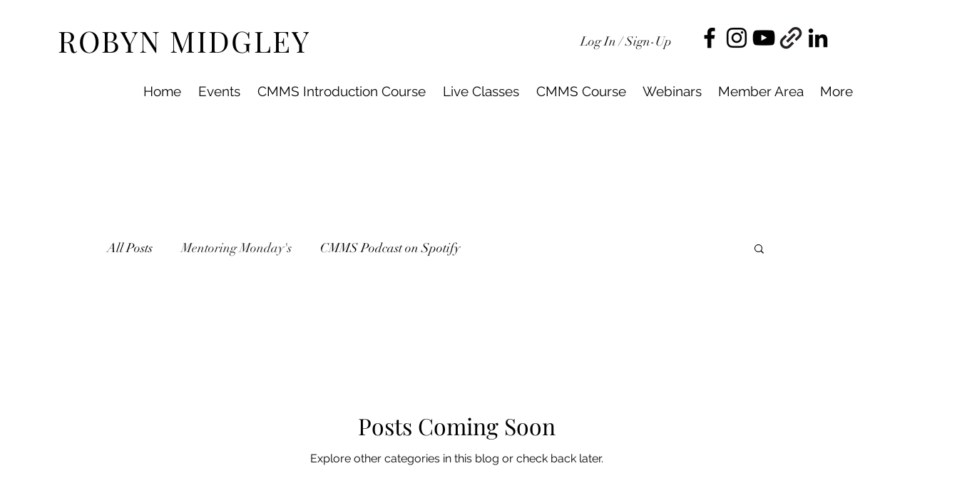

--- FILE ---
content_type: application/javascript
request_url: https://static.parastorage.com/services/communities-blog-ooi/1.3064.0/BlogViewerWidgetNoCss.bundle.min.js
body_size: 181014
content:
!function(e,t){"object"==typeof exports&&"object"==typeof module?module.exports=t(require("@wix/image-kit"),require("react"),require("react-dom"),require("lodash")):"function"==typeof define&&define.amd?define(["imageClientApi","react","reactDOM","lodash"],t):"object"==typeof exports?exports.BlogViewerWidgetNoCss=t(require("@wix/image-kit"),require("react"),require("react-dom"),require("lodash")):e.BlogViewerWidgetNoCss=t(e.__imageClientApi__,e.React,e.ReactDOM,e._)}("undefined"!=typeof self?self:this,((e,t,o,n)=>(()=>{var r={58899:e=>{e.exports={TRANSFORM_TYPE_FIT:"fit",TRANSFORM_TYPE_FILL:"fill"}},96648:(e,t,o)=>{var n=o(58899).TRANSFORM_TYPE_FIT,r=o(16252).min,a="png",i=[a,"gif","jpg","jpeg"];function s(e){return(/[.]([^.]+)$/.exec(e)&&/[.]([^.]+)$/.exec(e)[1]||"").toLowerCase()}e.exports={getImageFilename:function(e){return e?e.replace(/^media\//,""):""},getImageUrl:function(e){return function(t,o){var l=void 0===t?{}:t,u=l.file_name,c=l.width,d=l.height,p=void 0===o?{}:o,g=p.maxWidth,m=void 0===g?1e3:g,h=p.maxHeight,f=void 0===h?1e3:h,y=p.quality,v=void 0===y?80:y,b=p.type,E=void 0===b?n:b,C=p.format,N=p.blur,S=void 0===N?0:N,A=p.encode,O=void 0!==A&&A;if(!C){var w=s(u);C=i.includes(w)?w:a}if(u){var P=[r([m,c]),r([f,d])];return"https://"+e+"/media/"+u+"/v1/"+E+"/w_"+P[0]+"%2Ch_"+P[1]+"%2C"+function(e){return e>0?"blur_"+e+"%2C":""}(S)+"al_c"+(v&&C!==a?"%2Cq_"+v:"")+(O?",enc_auto":"")+"/file."+C}return""}},getFileFormat:s}},97377:(e,t,o)=>{var n=o(96648),r=n.getImageFilename,a=n.getImageUrl;e.exports={resizeThumbnail:function(e){return function(t,o,n){return{url:a(e)({file_name:r(t),width:o,height:n},{maxWidth:640,maxHeight:480}),width:640,height:480}}},MAX_THUMBNAIL_WIDTH:640,MAX_THUMBNAIL_HEIGHT:480}},73990:e=>{e.exports=function(e){return function(t){return t&&e?"https://"+e+"/"+t:""}}},49076:(e,t,o)=>{"use strict";o.d(t,{UI:()=>a});var n="NOT_FOUND";var r=function(e,t){return e===t};function a(e,t){var o,a,i="object"==typeof t?t:{equalityCheck:t},s=i.equalityCheck,l=void 0===s?r:s,u=i.maxSize,c=void 0===u?1:u,d=i.resultEqualityCheck,p=function(e){return function(t,o){if(null===t||null===o||t.length!==o.length)return!1;for(var n=t.length,r=0;r<n;r++)if(!e(t[r],o[r]))return!1;return!0}}(l),g=1===c?(o=p,{get:function(e){return a&&o(a.key,e)?a.value:n},put:function(e,t){a={key:e,value:t}},getEntries:function(){return a?[a]:[]},clear:function(){a=void 0}}):function(e,t){var o=[];function r(e){var r=o.findIndex((function(o){return t(e,o.key)}));if(r>-1){var a=o[r];return r>0&&(o.splice(r,1),o.unshift(a)),a.value}return n}return{get:r,put:function(t,a){r(t)===n&&(o.unshift({key:t,value:a}),o.length>e&&o.pop())},getEntries:function(){return o},clear:function(){o=[]}}}(c,p);function m(){var t=g.get(arguments);if(t===n){if(t=e.apply(null,arguments),d){var o=g.getEntries().find((function(e){return d(e.value,t)}));o&&(t=o.value)}g.put(arguments,t)}return t}return m.clearCache=function(){return g.clear()},m}},69695:(e,t,o)=>{"use strict";function n(e){for(var t=arguments.length,o=new Array(t>1?t-1:0),n=1;n<t;n++)o[n-1]=arguments[n];return function(){for(var t=arguments.length,n=new Array(t),r=0;r<t;r++)n[r]=arguments[r];var a,i=0,s={memoizeOptions:void 0},l=n.pop();if("object"==typeof l&&(s=l,l=n.pop()),"function"!=typeof l)throw new Error("createSelector expects an output function after the inputs, but received: ["+typeof l+"]");var u=s.memoizeOptions,c=void 0===u?o:u,d=Array.isArray(c)?c:[c],p=function(e){var t=Array.isArray(e[0])?e[0]:e;if(!t.every((function(e){return"function"==typeof e}))){var o=t.map((function(e){return"function"==typeof e?"function "+(e.name||"unnamed")+"()":typeof e})).join(", ");throw new Error("createSelector expects all input-selectors to be functions, but received the following types: ["+o+"]")}return t}(n),g=e.apply(void 0,[function(){return i++,l.apply(null,arguments)}].concat(d)),m=e((function(){for(var e=[],t=p.length,o=0;o<t;o++)e.push(p[o].apply(null,arguments));return a=g.apply(null,e)}));return Object.assign(m,{resultFunc:l,memoizedResultFunc:g,dependencies:p,lastResult:function(){return a},recomputations:function(){return i},resetRecomputations:function(){return i=0}}),m}}o.d(t,{Mz:()=>r});var r=n(o(49076).UI)},22054:(e,t,o)=>{"use strict";o.d(t,{FC:()=>i,Ur:()=>r,l:()=>a,y$:()=>n});const n="file-download-will-begin-shortly",r="file-too-big",a="file-upload-limited",i="file-upload-failure"},52688:(e,t,o)=>{"use strict";o.d(t,{Jl:()=>n,aj:()=>r});const n="blog",r="post"},63544:(e,t,o)=>{"use strict";o.d(t,{AJ:()=>a,Xv:()=>s,r2:()=>i});var n=o(74740);const r={[n.As]:{title:{start:22,min:16,max:22},description:{start:16,min:12,max:16},metadata:{start:12,min:10,max:14}},[n.ML]:{title:{start:26,min:18,max:28},description:{start:16,min:12,max:16},metadata:{start:12,min:10,max:14}},[n.sC]:{title:{start:28,min:20,max:28},description:{start:16,min:12,max:16},metadata:{start:12,min:10,max:14}},[n.ag]:{title:{start:26},description:{start:16},metadata:{start:12}},[n.yK]:{title:{start:40},description:{start:18},metadata:{start:14}},[n.gu]:{title:{start:22},description:{start:16},metadata:{start:12}},[n.Nk]:{title:{start:28,min:20,max:28},description:{start:16,min:12,max:16},metadata:{start:12,min:10,max:14}},[n.Ul]:{title:{start:22,min:16,max:22},description:{start:16,min:12,max:16},metadata:{start:12,min:10,max:14}},[n.LO]:{title:{start:28,min:16,max:22},description:{start:16},metadata:{start:12}},[n.h5]:{title:{start:26,min:26,max:48},description:{start:16},metadata:{start:12}},[n.QC]:{title:{start:22,min:12,max:30},description:{start:14,min:12,max:18},metadata:{start:12}},[n.G_]:{title:{start:14,min:12,max:30},description:{start:14,min:12,max:18},metadata:{start:12}},[n.a1]:{title:{start:22,min:12,max:30},description:{start:16,min:12,max:18},metadata:{start:12}},[n.bf]:{title:{start:22,min:26,max:48},description:{start:16},metadata:{start:12}},[n.XH]:{title:{start:26,min:26,max:48},description:{start:16},metadata:{start:12},mobile:{title:{start:22,min:20,max:48},description:{start:16},metadata:{start:12}}},[n.nH]:{title:{start:28,min:26,max:48},description:{start:16},metadata:{start:12}},[n.Em]:{title:{start:26,min:18,max:28},description:{start:16,min:12,max:16},metadata:{start:12,min:10,max:14}},[n.Zv]:{title:{start:28,min:20,max:28},description:{start:16,min:12,max:16},metadata:{start:12,min:10,max:14}},[n.yp]:{title:{start:28,min:20,max:28},description:{start:16,min:12,max:16},metadata:{start:12,min:10,max:14}},[n.ql]:{title:{start:22,min:26,max:48},description:{start:16},metadata:{start:12},mobile:{title:{start:22,min:26,max:48},description:{start:16},metadata:{start:12}}},[n.Qc]:{title:{start:22,min:26,max:48},description:{start:16},metadata:{start:12}},[n.qt]:{title:{start:22,min:26,max:48},description:{start:16},metadata:{start:12}},[n.xA]:{title:{start:28,min:20,max:28},description:{start:16,min:12,max:16},metadata:{start:12,min:10,max:14}},[n._m]:{title:{start:22,min:20,max:28},description:{start:16,min:12,max:16},metadata:{start:12,min:10,max:14},mobile:{title:{start:22,min:20,max:28},description:{start:14,min:12,max:16},metadata:{start:12,min:10,max:14}}},[n.mA]:{title:{start:14},description:{start:14},metadata:{start:12},mobile:{title:{start:14},description:{start:14},metadata:{start:12}}},[n.s4]:{title:{start:18},description:{start:14},metadata:{start:12}},[n.Ws]:{title:{start:22},description:{start:14},metadata:{start:12}}},a=(e,t,o)=>{const n=o&&r[e].mobile;return n?n[t].start:r[e][t].start},i=(e,t)=>r[e][t].max,s=(e,t)=>r[e][t].min},15413:(e,t,o)=>{"use strict";o.d(t,{F$:()=>r});var n=o(93396);const r="posts",a=`posts-${n.Is.unpublished}`,i=`posts-${n.Is.published}`,s=`posts-${n.Is.scheduled}`,l=`posts-${n.Is.deleted}`,u=`posts-${n.Is.in_review}`},45696:(e,t,o)=>{"use strict";o.d(t,{A:()=>n});const n={formats:{date:{monthAndYearUtc:{month:"long",year:"numeric"},date:{month:"short",day:"numeric"},fullDate:{year:"numeric",month:"short",day:"numeric"}},time:{hoursAndMinutes:{hour:"numeric",minute:"2-digit"}}}}},74740:(e,t,o)=>{"use strict";o.d(t,{$5:()=>Ce,As:()=>u,D1:()=>le,D5:()=>ve,Em:()=>C,Ev:()=>Ne,G_:()=>f,Ge:()=>ce,IG:()=>be,It:()=>me,JQ:()=>F,KN:()=>de,LO:()=>R,ML:()=>c,NN:()=>Se,Nk:()=>x,PE:()=>n,Pd:()=>j,Q2:()=>B,QC:()=>h,Qc:()=>O,Qz:()=>Ee,S1:()=>$,Sv:()=>ue,Ul:()=>k,W5:()=>se,WW:()=>V,Ws:()=>I,XH:()=>b,Xe:()=>K,ZI:()=>Z,Zv:()=>N,_R:()=>W,_c:()=>G,_m:()=>D,a1:()=>y,ag:()=>p,bf:()=>v,ei:()=>pe,fG:()=>ye,gc:()=>he,gu:()=>m,h5:()=>_,iw:()=>U,js:()=>ge,kS:()=>z,l3:()=>oe,l4:()=>J,mA:()=>T,nH:()=>E,pV:()=>H,q7:()=>fe,ql:()=>A,qt:()=>w,rc:()=>Ae,s4:()=>L,sC:()=>d,ur:()=>M,v:()=>q,wO:()=>Y,xA:()=>P,yK:()=>g,yp:()=>S,z5:()=>l});var n,r,a,i=o(16252),s=o(3790);!function(e){e[e.CardProfile=3]="CardProfile",e[e.FullPost=4]="FullPost",e[e.Mobile=5]="Mobile",e[e.OneColumnMobile=10]="OneColumnMobile",e[e.SideBySideMobile=11]="SideBySideMobile",e[e.TextOnImageMobile=12]="TextOnImageMobile",e[e.PgTextOnImageSmall=23]="PgTextOnImageSmall",e[e.PgTextOnImageMedium=13]="PgTextOnImageMedium",e[e.PgTextOnImageLarge=24]="PgTextOnImageLarge",e[e.PgCardMedium=14]="PgCardMedium",e[e.PgSideBySide=15]="PgSideBySide",e[e.PgSideBySideRight=22]="PgSideBySideRight",e[e.PgGrid=16]="PgGrid",e[e.PgGridIntermediate=20]="PgGridIntermediate",e[e.PgGridLarge=21]="PgGridLarge",e[e.PgOneColumn=17]="PgOneColumn",e[e.Slider=18]="Slider",e[e.List=19]="List",e[e.ListMedium=25]="ListMedium",e[e.ListLarge=26]="ListLarge",e[e.CardSmall=0]="CardSmall",e[e.CardMedium=1]="CardMedium",e[e.CardLarge=2]="CardLarge",e[e.SideBySide=6]="SideBySide",e[e.Grid=7]="Grid",e[e.TextOnImageSmall=8]="TextOnImageSmall",e[e.TextOnImageMedium=9]="TextOnImageMedium"}(n||(n={})),function(e){e.CardSmall="small",e.CardMedium="medium",e.CardLarge="large",e.CardProfile="profile",e.FullPost="full",e.SideBySide="side-by-side",e.Grid="grid",e.TextOnImageSmall="text-on-image-small",e.TextOnImageMedium="text-on-image-medium",e.PgTextOnImageSmall="pg-text-on-image-small",e.PgTextOnImageMedium="pg-text-on-image-medium",e.PgTextOnImageLarge="pg-text-on-image-large",e.PgCardMedium="pg-medium",e.PgSideBySide="pg-side-by-side",e.PgSideBySideRight="pg-side-by-side-right",e.PgGrid="pg-grid",e.PgGridIntermediate="pg-grid-intermediate",e.PgGridLarge="pg-grid-large",e.PgOneColumn="pg-one-column",e.Slider="slider",e.List="list",e.ListMedium="list-medium",e.ListLarge="list-large",e.Mobile="mobile",e.OneColumnMobile="one-column-mobile",e.SideBySideMobile="side-by-side-mobile",e.TextOnImageMobile="text-on-image-mobile"}(r||(r={})),function(e){e[e.CardMedium=1]="CardMedium",e[e.SideBySide=6]="SideBySide",e[e.TextOnImageMedium=9]="TextOnImageMedium",e[e.Grid=7]="Grid",e[e.CardSmall=0]="CardSmall",e[e.TextOnImageSmall=8]="TextOnImageSmall",e[e.CardLarge=2]="CardLarge"}(a||(a={}));const l=n.Grid,u=n.CardSmall,c=n.CardMedium,d=n.CardLarge,p=n.CardProfile,g=n.FullPost,m=n.Mobile,h=n.OneColumnMobile,f=n.SideBySideMobile,y=n.TextOnImageMobile,v=n.PgTextOnImageSmall,b=n.PgTextOnImageMedium,E=n.PgTextOnImageLarge,C=n.PgCardMedium,N=n.PgSideBySide,S=n.PgSideBySideRight,A=n.PgGrid,O=n.PgGridIntermediate,w=n.PgGridLarge,P=n.PgOneColumn,D=n.Slider,T=n.List,L=n.ListMedium,I=n.ListLarge,x=n.SideBySide,k=n.Grid,R=n.TextOnImageSmall,_=n.TextOnImageMedium,M=r.CardSmall,V=r.CardMedium,B=r.CardLarge,F=(r.CardProfile,r.FullPost,r.Mobile,r.SideBySide),U=r.Grid,K=r.TextOnImageSmall,H=r.TextOnImageMedium,W=r.OneColumnMobile,G=r.SideBySideMobile,z=r.TextOnImageMobile,j=r.PgTextOnImageSmall,J=r.PgTextOnImageMedium,Z=r.PgTextOnImageLarge,$=r.PgCardMedium,q=r.PgSideBySide,Y=(r.PgSideBySideRight,r.PgGrid),X=(r.PgGridIntermediate,r.PgGridLarge,r.PgOneColumn,r.Slider,r.List,r.ListMedium,r.ListLarge,[r.Mobile,r.OneColumnMobile,r.SideBySideMobile,r.TextOnImageMobile]),Q={[n.CardSmall]:r.CardSmall,[n.CardMedium]:r.CardMedium,[n.CardLarge]:r.CardLarge,[n.FullPost]:r.FullPost,[n.SideBySide]:r.SideBySide,[n.Grid]:r.Grid,[n.TextOnImageSmall]:r.TextOnImageSmall,[n.TextOnImageMedium]:r.TextOnImageMedium,[n.TextOnImageMobile]:r.TextOnImageMobile,[n.PgTextOnImageSmall]:r.PgTextOnImageSmall,[n.PgTextOnImageMedium]:r.PgTextOnImageMedium,[n.PgTextOnImageLarge]:r.PgTextOnImageLarge,[n.PgCardMedium]:r.PgCardMedium,[n.PgSideBySide]:r.PgSideBySide,[n.PgSideBySideRight]:r.PgSideBySideRight,[n.PgGrid]:r.PgGrid,[n.PgGridIntermediate]:r.PgGridIntermediate,[n.PgGridLarge]:r.PgGridLarge,[n.PgOneColumn]:r.PgOneColumn,[n.List]:r.List,[n.ListMedium]:r.ListMedium,[n.ListLarge]:r.ListLarge,[n.Slider]:r.Slider},ee={[n.PgGrid]:r.PgGrid,[n.PgGridLarge]:r.PgGridLarge,[n.Slider]:r.Slider,[n.ListMedium]:r.ListMedium,[n.ListLarge]:r.ListLarge,[n.PgSideBySide]:r.PgSideBySide,[n.PgSideBySideRight]:r.PgSideBySideRight,[n.PgOneColumn]:r.PgOneColumn,[n.PgTextOnImageSmall]:r.PgTextOnImageSmall,[n.PgTextOnImageMedium]:r.PgTextOnImageMedium,[n.PgTextOnImageLarge]:r.PgTextOnImageLarge,[n.PgGridIntermediate]:r.PgGridIntermediate,[n.List]:r.List,[n.PgCardMedium]:r.PgCardMedium},te={[n.PgGrid]:r.PgGrid,[n.PgGridLarge]:r.PgGridLarge,[n.Slider]:r.Slider,[n.ListMedium]:r.ListMedium,[n.ListLarge]:r.ListLarge,[n.PgSideBySide]:r.PgSideBySide,[n.PgSideBySideRight]:r.PgSideBySideRight,[n.PgOneColumn]:r.PgOneColumn,[n.PgTextOnImageSmall]:r.PgTextOnImageSmall,[n.PgTextOnImageMedium]:r.PgTextOnImageMedium,[n.PgTextOnImageLarge]:r.PgTextOnImageLarge,[n.PgGridIntermediate]:r.PgGridIntermediate,[n.List]:r.List,[n.PgCardMedium]:r.PgCardMedium},oe={[n.PgGrid]:n.PgGrid,[n.PgGridIntermediate]:n.PgGrid,[n.PgGridLarge]:n.PgGrid,[n.Slider]:n.Slider,[n.List]:n.List,[n.ListMedium]:n.List,[n.OneColumnMobile]:n.OneColumnMobile,[n.SideBySideMobile]:n.SideBySideMobile,[n.SideBySide]:n.SideBySideMobile,[n.ListLarge]:n.List,[n.PgSideBySide]:n.PgGrid,[n.PgSideBySideRight]:n.PgGrid,[n.PgTextOnImageMedium]:n.PgTextOnImageMedium,[n.PgTextOnImageSmall]:n.PgTextOnImageMedium,[n.PgTextOnImageLarge]:n.PgTextOnImageMedium,[n.PgOneColumn]:n.PgGrid,[n.PgCardMedium]:n.PgGrid},ne={[n.PgSideBySide]:r.PgSideBySide},re={...Q,...ee,...te,...ne},ae=(s.ti,s.vx,s.wj,s.CI,s.$Y,{[n.OneColumnMobile]:r.OneColumnMobile,[n.SideBySideMobile]:r.SideBySideMobile,[n.TextOnImageMobile]:r.TextOnImageMobile}),ie={[n.CardProfile]:r.CardProfile,[n.Mobile]:r.Mobile};n.PgGrid,n.PgGridIntermediate,n.PgGridLarge,n.PgCardMedium,n.PgOneColumn,n.Slider,n.List,n.ListMedium,n.ListLarge;var se;function le(e){return e?re[e]:void 0}!function(e){e[e.ImageLeft=0]="ImageLeft",e[e.ImageRight=1]="ImageRight",e[e.ImageNone=2]="ImageNone"}(se||(se={}));const ue=e=>re[e]||ae[e]||ie[e],ce=e=>[n.PgTextOnImageSmall,n.PgTextOnImageMedium,n.PgTextOnImageLarge,n.PgCardMedium,n.PgSideBySide,n.PgSideBySideRight,n.PgGrid,n.PgGridIntermediate,n.PgGridLarge,n.PgOneColumn,n.List,n.ListMedium,n.ListLarge,n.Slider].includes(Number(e)),de=e=>[r.PgTextOnImageSmall,r.PgTextOnImageMedium,r.PgTextOnImageLarge,r.PgCardMedium,r.PgSideBySide,r.PgSideBySideRight,r.PgGrid,r.PgOneColumn].includes(e),pe=e=>Number(e)===n.PgOneColumn,ge=e=>Number(e)===n.PgSideBySide||Number(e)===n.PgSideBySideRight,me=e=>Number(e)===n.FullPost,he=e=>(0,i.includes)([n.TextOnImageSmall,n.TextOnImageMedium,n.TextOnImageMobile,n.PgTextOnImageSmall,n.PgTextOnImageMedium,n.PgTextOnImageLarge],Number(e)),fe=e=>Number(e)===n.Slider,ye=e=>Number(e)===n.List||Number(e)===n.ListMedium||Number(e)===n.ListLarge,ve=e=>(0,i.includes)([n.Mobile,n.OneColumnMobile,n.SideBySideMobile,n.TextOnImageMobile],Number(e)),be=e=>(0,i.includes)(X,e),Ee=e=>(0,i.includes)([r.PgSideBySide,r.PgSideBySideRight],e),Ce=e=>e===r.PgOneColumn,Ne=e=>(0,i.includes)([r.List,r.ListMedium,r.ListLarge],e),Se=e=>(0,i.includes)([r.TextOnImageSmall,r.TextOnImageMedium,r.TextOnImageMobile,r.PgTextOnImageSmall,r.PgTextOnImageMedium,r.PgTextOnImageLarge],e);function Ae(e){return[n.CardLarge,n.FullPost,n.Grid,n.PgGridIntermediate,n.PgGridLarge,n.Mobile,n.SideBySide,n.TextOnImageMedium,n.TextOnImageSmall,n.OneColumnMobile,n.SideBySideMobile,n.TextOnImageMobile,n.PgTextOnImageSmall,n.PgTextOnImageMedium,n.PgTextOnImageLarge,n.PgSideBySide,n.PgSideBySideRight,n.PgGrid,n.PgOneColumn,n.List,n.ListMedium,n.ListLarge].includes(e)}},86513:(e,t,o)=>{"use strict";o.d(t,{Bh:()=>r,IM:()=>n});const n="share-post",r="demo-mode"},63770:(e,t,o)=>{"use strict";o.d(t,{au:()=>a,ix:()=>n,ml:()=>i,rz:()=>r,ti:()=>s});const n=20,r=24,a=5,i=3;var s;!function(e){e[e.InfiniteScroll=0]="InfiniteScroll",e[e.MultiplePages=1]="MultiplePages"}(s||(s={}))},82314:(e,t,o)=>{"use strict";o.d(t,{EB:()=>r,F$:()=>s,Oo:()=>a,P1:()=>u,Tw:()=>i,fR:()=>n,mz:()=>l});const n="PostListMasonry",r="PostListSimple",a="PostListMobile",i="PostListItem",s="SideBySideMobile",l="TextOnImageMobile",u="Post"},93396:(e,t,o)=>{"use strict";o.d(t,{Is:()=>r,TT:()=>n});const n=480,r={published:"published",unpublished:"unpublished",scheduled:"scheduled",deleted:"deleted",in_moderation:"in_moderation",in_review:"in_review"}},21504:(e,t,o)=>{"use strict";o.d(t,{DM:()=>S,E0:()=>f,KN:()=>Z,LG:()=>g,MQ:()=>h,Mw:()=>j,Nr:()=>p,PE:()=>P,Qp:()=>b,X:()=>u,Zx:()=>d,dq:()=>l,eg:()=>c,hs:()=>E,ij:()=>C,jk:()=>w,kt:()=>A,n$:()=>ve,rE:()=>O,rM:()=>m,sr:()=>N,uO:()=>J,vw:()=>v,z2:()=>y});var n=o(74740),r=o(3790);const a=2,i=3,s=6;var l,u;!function(e){e.Crop="0",e.Max="1"}(l||(l={})),function(e){e[e.Proportional=0]="Proportional",e[e.Fixed=1]="Fixed"}(u||(u={}));const c={MANUAL:0,AUTO:1};var d;!function(e){e[e.FitToScreen=0]="FitToScreen",e[e.ItemsPerRow=1]="ItemsPerRow"}(d||(d={}));const p="DEFAULT_PG_LAYOUT_IMAGE_RATIO",g="DEFAULT_PG_LAYOUT_ITEM_SIZE",m="DEFAULT_PG_LAYOUT_CARDS_ROW_TYPE",h="DEFAULT_PG_LAYOUT_POSTS_PER_ROW",f="DEFAULT_PG_LAYOUT_INFO_SIZE",y="DEFAULT_PG_LAYOUT_INFO_SIZE_TYPE",v="DEFAULT_PG_LAYOUT_SPACING",b="DEFAULT_PG_LAYOUT_SIDES_PADDING",E="DEFAULT_PG_LAYOUT_MARGINS",C="DEFAULT_PG_IMAGE_ALIGNMENT",N="DEFAULT_PG_IMAGE_PROPORTIONS",S="DEFAULT_PG_IMAGE_WIDTH",A="DEFAULT_PG_IMAGE_RESIZING_MODE",O="DEFAULT_PG_LAYOUT_IMAGE_CROP_TYPE",w="DEFAULT_PG_LAYOUT_TITLE_LINE_COUNT",P="DEFAULT_PG_LAYOUT_DESCRIPTION_LINE_COUNT",D="MIN_PG_LAYOUT_SPACNG",T="MIN_PG_LAYOUT_ITEM_SIZE",L="MIN_PG_LAYOUT_POSTS_PER_ROW",I="MIN_PG_LAYOUT_INFO_SIZE",x="MIN_PG_LAYOUT_SIDES_PADDING",k="MIN_PG_LAYOUT_MARGINS",R="MIN_PG_LAYOUT_TITLE_LINE_COUNT",_="MIN_PG_LAYOUT_DESCRIPTION_LINE_COUNT",M="MIN_PG_IMAGE_PROPORTIONS",V="MAX_PG_LAYOUT_ITEM_SIZE",B="MAX_PG_LAYOUT_POSTS_PER_ROW",F="MAX_PG_LAYOUT_INFO_SIZE",U="MAX_PG_LAYOUT_SPACNG",K="MAX_PG_LAYOUT_SIDES_PADDING",H="MAX_PG_LAYOUT_MARGINS",W="MAX_PG_LAYOUT_TITLE_LINE_COUNT",G="MAX_PG_LAYOUT_DESCRIPTION_LINE_COUNT",z="MAX_PG_IMAGE_PROPORTIONS",j="DEFAULT_PG_LAYOUT_SPACING_MOBILE",J="DEFAULT_PG_LAYOUT_MARGINS_MOBILE",Z="DEFAULT_PG_LAYOUT_IMAGE_RATIO_MOBILE",$={[D]:0,[T]:150,[L]:1,[x]:0,[k]:0,[R]:1,[U]:100,[V]:1e3,[B]:5,[K]:100,[H]:100,[W]:6,[p]:3,[g]:454,[m]:d.FitToScreen,[h]:3,[v]:32,[b]:30,[E]:20,[O]:0,[w]:3,[j]:20,[J]:0,[Z]:3},q={...$,[g]:292,[b]:24},Y={...$,[p]:1,[g]:1e3},X={[D]:0,[T]:150,[L]:1,[x]:0,[k]:0,[R]:1,[U]:100,[V]:1e3,[B]:5,[K]:100,[H]:100,[W]:6,[p]:i,[g]:454,[m]:d.ItemsPerRow,[h]:3,[v]:24,[b]:24,[E]:0,[O]:l.Crop,[w]:3,[j]:20,[J]:0,[Z]:3},Q={[D]:0,[T]:150,[L]:1,[I]:0,[x]:0,[k]:0,[R]:1,[_]:1,[U]:100,[V]:1e3,[B]:5,[F]:700,[K]:100,[H]:100,[W]:6,[G]:8,[g]:454,[m]:d.FitToScreen,[h]:3,[f]:350,[y]:c.MANUAL,[v]:32,[b]:30,[E]:20,[w]:3,[P]:3},ee={[T]:450,[D]:0,[x]:0,[k]:0,[M]:20,[R]:1,[_]:1,[V]:1200,[U]:100,[K]:100,[H]:100,[z]:60,[W]:6,[G]:8,[g]:1100,[v]:32,[b]:36,[E]:20,[N]:50,[A]:u.Proportional,[C]:2,[p]:2,[O]:0,[w]:3,[P]:3},te={...ee,[C]:1},oe={[g]:980,[v]:24,[b]:30,[E]:30,[S]:177,[A]:u.Fixed,[C]:2,[p]:3,[O]:0,[w]:2,[P]:0},ne={[T]:450,[D]:0,[x]:0,[k]:0,[M]:20,[R]:1,[_]:1,[V]:1200,[U]:100,[K]:100,[H]:100,[z]:60,[W]:6,[G]:8,[g]:1100,[v]:24,[b]:24,[E]:0,[N]:30,[A]:u.Proportional,[C]:2,[p]:a,[O]:l.Crop,[w]:3,[P]:3},re={[D]:0,[T]:150,[L]:1,[I]:0,[x]:0,[k]:0,[R]:1,[_]:1,[U]:100,[V]:1e3,[B]:5,[F]:700,[K]:100,[H]:100,[W]:6,[G]:8,[p]:2,[g]:292,[m]:d.FitToScreen,[h]:3,[f]:350,[y]:c.MANUAL,[v]:32,[b]:24,[E]:20,[O]:0,[w]:3,[P]:3,[j]:20,[J]:0,[Z]:2},ae={[D]:0,[T]:150,[L]:1,[I]:0,[x]:0,[k]:0,[R]:1,[_]:1,[U]:100,[V]:1e3,[B]:5,[F]:700,[K]:100,[H]:100,[W]:6,[G]:8,[p]:a,[g]:292,[m]:d.ItemsPerRow,[h]:3,[f]:350,[y]:c.AUTO,[v]:24,[b]:24,[E]:0,[O]:l.Crop,[w]:3,[P]:3,[j]:20,[J]:0,[Z]:2},ie={...re,[g]:454},se={...re,[p]:1,[g]:1e3},le={[D]:0,[x]:0,[k]:0,[I]:0,[R]:1,[_]:1,[U]:100,[K]:100,[H]:100,[F]:700,[W]:6,[G]:8,[v]:32,[b]:48,[E]:20,[p]:6,[f]:350,[y]:c.MANUAL,[w]:3,[P]:3},ue={[D]:0,[x]:0,[k]:0,[I]:0,[R]:1,[_]:1,[U]:100,[K]:100,[H]:100,[F]:700,[W]:6,[G]:8,[v]:24,[b]:24,[E]:0,[p]:s,[f]:350,[y]:c.AUTO,[w]:3,[P]:3},ce={[D]:0,[T]:150,[L]:1,[x]:0,[k]:0,[I]:0,[M]:20,[R]:1,[_]:1,[U]:100,[V]:1e3,[B]:5,[K]:100,[H]:100,[F]:300,[z]:80,[W]:6,[G]:8,[v]:12,[g]:292,[m]:d.FitToScreen,[h]:3,[f]:100,[b]:12,[E]:0,[p]:3,[N]:25,[A]:u.Proportional,[C]:1,[O]:0,[w]:3,[P]:3,[j]:20,[J]:0,[Z]:3},de={[D]:0,[T]:150,[L]:1,[x]:0,[k]:0,[I]:0,[M]:20,[R]:1,[_]:1,[U]:100,[V]:1e3,[B]:5,[K]:100,[H]:100,[F]:300,[z]:80,[W]:6,[G]:8,[v]:24,[g]:292,[m]:d.ItemsPerRow,[h]:3,[f]:100,[y]:c.MANUAL,[b]:12,[E]:0,[p]:i,[N]:25,[A]:u.Proportional,[C]:1,[O]:l.Crop,[w]:3,[P]:3,[j]:20,[J]:0,[Z]:3},pe={...ce,[g]:454,[f]:60,[E]:20,[v]:24,[C]:2,[b]:24},ge={...ce,[g]:1e3,[f]:25,[E]:20,[v]:24,[C]:2,[b]:24},me={[v]:20,[g]:280,[m]:d.FitToScreen,[h]:1,[f]:60,[b]:12,[E]:0,[p]:3,[N]:32,[A]:u.Proportional,[C]:2,[O]:0,[w]:3},he={[I]:0,[x]:0,[k]:0,[R]:1,[_]:1,[F]:700,[K]:48,[H]:100,[W]:6,[G]:8,[f]:230,[y]:c.MANUAL,[b]:24,[E]:0,[p]:1,[O]:0,[w]:3,[P]:3,[J]:0,[Z]:2},fe={[I]:0,[x]:0,[k]:0,[R]:1,[_]:1,[F]:700,[K]:48,[H]:100,[W]:6,[G]:8,[f]:230,[y]:c.AUTO,[b]:24,[E]:0,[p]:a,[O]:l.Crop,[w]:3,[P]:3,[J]:0,[Z]:2},ye={[n.bf]:{[r.ti]:q,[r.vx]:q,[r.wj]:q,[r.e8]:q,[r.CI]:q,[r.$Y]:q},[n.XH]:{[r.ti]:$,[r.vx]:$,[r.wj]:$,[r.e8]:$,[r.CI]:X,[r.$Y]:$},[n.nH]:{[r.ti]:Y,[r.vx]:Y,[r.wj]:Y,[r.e8]:Y,[r.CI]:Y,[r.$Y]:Y},[n.Em]:{[r.ti]:Q,[r.vx]:Q,[r.wj]:Q,[r.e8]:Q,[r.CI]:Q,[r.$Y]:Q},[n.Zv]:{[r.ti]:ee,[r.vx]:ee,[r.wj]:ee,[r.e8]:ee,[r.CI]:ne,[r.$Y]:oe},[n.yp]:{[r.ti]:te,[r.vx]:te,[r.wj]:te,[r.e8]:te,[r.CI]:te,[r.$Y]:oe},[n.ql]:{[r.ti]:re,[r.vx]:re,[r.wj]:re,[r.e8]:re,[r.CI]:ae,[r.$Y]:re},[n.Qc]:{[r.ti]:ie,[r.vx]:ie,[r.wj]:ie,[r.e8]:ie,[r.CI]:ie,[r.$Y]:ie},[n.qt]:{[r.ti]:se,[r.vx]:se,[r.wj]:se,[r.e8]:se,[r.CI]:se,[r.$Y]:se},[n.xA]:{[r.ti]:le,[r.vx]:le,[r.wj]:le,[r.e8]:le,[r.CI]:ue,[r.$Y]:le},[n._m]:{[r.ti]:he,[r.vx]:he,[r.wj]:he,[r.e8]:he,[r.CI]:fe,[r.$Y]:he},[n.mA]:{[r.ti]:ce,[r.vx]:ce,[r.wj]:ce,[r.e8]:ce,[r.CI]:de,[r.$Y]:me},[n.s4]:{[r.ti]:pe,[r.vx]:pe,[r.wj]:pe,[r.e8]:pe,[r.CI]:pe,[r.$Y]:pe},[n.Ws]:{[r.ti]:ge,[r.vx]:ge,[r.wj]:ge,[r.e8]:ge,[r.CI]:ge,[r.$Y]:ge}},ve=(e,t,o=r.ti)=>{const n=ye[e]?.[o];return n?.[t]}},91158:(e,t,o)=>{"use strict";o.d(t,{J:()=>r,jF:()=>i,uK:()=>n,wY:()=>a});const n="categories",r="hashtags",a="archive",i="tags"},3790:(e,t,o)=>{"use strict";o.d(t,{$Y:()=>l,CI:()=>s,e8:()=>a,gY:()=>u,ti:()=>n,vx:()=>r,wj:()=>i});const n="homepage",r="category",a="tags",i="post-list",s="related-posts",l="my-posts",u=[n,r]},56152:(e,t,o)=>{"use strict";o.d(t,{Qm:()=>n,X1:()=>r,aI:()=>l,bS:()=>a,gm:()=>i,kc:()=>u,nJ:()=>s});const n="facebook",r="twitter",a="linked-in",i="link",s="print",l=[n,r,a,i],u={[n]:"share-button.via-facebook",[r]:"share-button.via-twitter",[a]:"share-button.via-linked-in",[i]:"share-button.via-link",[s]:"post-actions.print"}},30223:(e,t,o)=>{"use strict";o.d(t,{g:()=>n});const n="PRIVATE"},31386:(e,t,o)=>{"use strict";o.d(t,{GM:()=>a,Mm:()=>n,eX:()=>i,vv:()=>r});const n="editor",r="preview",a="site",i="onboarding"},8674:(e,t,o)=>{"use strict";o.d(t,{C8:()=>a,FT:()=>i,Kp:()=>c,dl:()=>u,gN:()=>r,kz:()=>s,lf:()=>l,ni:()=>n});const n="style.numbers.category-label-layoutType",r="style.numbers.category-label-mobile-layoutType",a={text:0,button:1},i={wixParam:"category-label-isMobileDesignSettingsEnabled",appSettingsPath:"style.booleans.category-label-isMobileDesignSettingsEnabled",defaultValue:!1},s={textFont:{wixParam:"category-label-text-textFont",appSettingsPath:"style.fonts.category-label-text-textFont",defaultSize:14,minSize:10,maxSize:24,defaultTheme:"font_8"},textColor:{wixParam:"category-label-text-textColor",appSettingsPath:"style.colors.category-label-text-textColor",defaultColor:"color-8"},textColorHover:{wixParam:"category-label-text-textColorHover",appSettingsPath:"style.colors.category-label-text-textColorHover",defaultColor:"color-8",defaultOpacity:.7},uppercase:{wixParam:"category-label-text-uppercase",appSettingsPath:"style.booleans.category-label-text-uppercase",defaultValue:!1}},l={textFont:{wixParam:"category-label-text-mobile-textFont",appSettingsPath:"style.fonts.category-label-text-mobile-textFont",defaultSize:14,minSize:10,maxSize:24,defaultTheme:"font_8"},textColor:{wixParam:"category-label-text-mobile-textColor",appSettingsPath:"style.colors.category-label-text-mobile-textColor",defaultColor:"color-8"},uppercase:{wixParam:"category-label-text-mobile-uppercase",appSettingsPath:"style.booleans.category-label-text-mobile-uppercase",defaultValue:!1}},u={verticalPadding:{wixParam:"category-label-button-verticalPadding",appSettingsPath:"style.numbers.category-label-button-verticalPadding",defaultPadding:6,minPadding:0,maxPadding:100},horizontalPadding:{wixParam:"category-label-button-horizontalPadding",appSettingsPath:"style.numbers.category-label-button-horizontalPadding",defaultPadding:12,minPadding:0,maxPadding:100},textFont:{wixParam:"category-label-button-textFont",appSettingsPath:"style.fonts.category-label-button-textFont",defaultSize:14,minSize:10,maxSize:24,defaultTheme:"font_8"},textColor:{wixParam:"category-label-button-textColor",appSettingsPath:"style.colors.category-label-button-textColor",defaultColor:"color-1"},uppercase:{wixParam:"category-label-button-uppercase",appSettingsPath:"style.booleans.category-label-button-uppercase",defaultValue:!1},backgroundColor:{wixParam:"category-label-button-backgroundColor",appSettingsPath:"style.colors.category-label-button-backgroundColor",defaultColor:"color-8",defaultOpacity:1},cornerRadius:{wixParam:"category-label-button-cornerRadius",appSettingsPath:"style.numbers.category-label-button-cornerRadius",defaultRadius:0,minRadius:0,maxRadius:100},borderColor:{wixParam:"category-label-button-borderColor",appSettingsPath:"style.colors.category-label-button-borderColor",defaultColor:"color-8",defaultOpacity:1},borderWidth:{wixParam:"category-label-button-borderWidth",appSettingsPath:"style.numbers.category-label-button-borderWidth",defaultWidth:0,minWidth:0,maxWidth:10},textColorHover:{wixParam:"category-label-button-textColorHover",appSettingsPath:"style.colors.category-label-button-textColorHover",defaultColor:"color-1",defaultOpacity:1},backgroundColorHover:{wixParam:"category-label-button-backgroundColorHover",appSettingsPath:"style.colors.category-label-button-backgroundColorHover",defaultColor:"color-8",defaultOpacity:.7},borderColorHover:{wixParam:"category-label-button-borderColorHover",appSettingsPath:"style.colors.category-label-button-borderColorHover",defaultColor:"color-8",defaultOpacity:.7}},c={verticalPadding:{wixParam:"category-label-button-mobile-verticalPadding",appSettingsPath:"style.numbers.category-label-button-mobile-verticalPadding",defaultPadding:6,minPadding:0,maxPadding:100},horizontalPadding:{wixParam:"category-label-button-mobile-horizontalPadding",appSettingsPath:"style.numbers.category-label-button-mobile-horizontalPadding",defaultPadding:12,minPadding:0,maxPadding:100},textFont:{wixParam:"category-label-button-mobile-textFont",appSettingsPath:"style.fonts.category-label-button-mobile-textFont",defaultSize:14,minSize:10,maxSize:24,defaultTheme:"font_8"},textColor:{wixParam:"category-label-button-mobile-textColor",appSettingsPath:"style.colors.category-label-button-mobile-textColor",defaultColor:"color-1"},uppercase:{wixParam:"category-label-button-mobile-uppercase",appSettingsPath:"style.booleans.category-label-button-mobile-uppercase",defaultValue:!1},backgroundColor:{wixParam:"category-label-button-mobile-backgroundColor",appSettingsPath:"style.colors.category-label-button-mobile-backgroundColor",defaultColor:"color-8",defaultOpacity:1},cornerRadius:{wixParam:"category-label-button-mobile-cornerRadius",appSettingsPath:"style.numbers.category-label-button-mobile-cornerRadius",defaultRadius:0,minRadius:0,maxRadius:100},borderColor:{wixParam:"category-label-button-mobile-borderColor",appSettingsPath:"style.colors.category-label-button-mobile-borderColor",defaultColor:"color-8",defaultOpacity:1},borderWidth:{wixParam:"category-label-button-mobile-borderWidth",appSettingsPath:"style.numbers.category-label-button-mobile-borderWidth",defaultWidth:0,minWidth:0,maxWidth:10}}},17617:(e,t,o)=>{"use strict";o.d(t,{$T:()=>s,$l:()=>c,$u:()=>g,BA:()=>u,CE:()=>Ce,CG:()=>$,CX:()=>v,DA:()=>d,DF:()=>H,Dt:()=>W,EV:()=>ie,EZ:()=>re,Ei:()=>Ee,Eo:()=>V,FG:()=>q,FX:()=>x,Gm:()=>te,HA:()=>N,HQ:()=>k,IR:()=>D,It:()=>w,Jt:()=>r,Ll:()=>we,MA:()=>P,MT:()=>ve,OB:()=>h,Oh:()=>fe,Op:()=>Pe,RL:()=>b,T3:()=>se,Tv:()=>X,Vi:()=>Z,W4:()=>ue,WB:()=>E,Y:()=>Q,Zy:()=>L,_b:()=>be,bD:()=>oe,bG:()=>Oe,bl:()=>ge,bp:()=>l,cX:()=>ae,cc:()=>I,cz:()=>F,dJ:()=>R,eI:()=>Ne,eU:()=>y,fe:()=>K,g5:()=>ee,g7:()=>De,h5:()=>ne,k7:()=>J,lJ:()=>de,ld:()=>ye,mS:()=>i,mY:()=>M,nS:()=>C,no:()=>Ae,oR:()=>pe,pm:()=>le,rE:()=>m,rk:()=>_,ro:()=>O,sk:()=>B,sm:()=>j,uW:()=>me,ub:()=>z,ud:()=>Y,v:()=>A,w$:()=>Se,w9:()=>he,wP:()=>f,xS:()=>G,xg:()=>T,ye:()=>ce,z:()=>p,zA:()=>U,zg:()=>S});var n,r,a=o(91354);!function(e){e[e.NameAndPicture=0]="NameAndPicture",e[e.Name=1]="Name"}(n||(n={})),function(e){e[e.Left=0]="Left",e[e.Center=1]="Center",e[e.Right=2]="Right"}(r||(r={}));const i={"banner-isEnabled":{defaultValue:!1,key:"banner-isEnabled"},"blog-authorInfoType":{key:"blog-authorInfoType"},"blog-isAnonymousCommentsEnabled":{key:"blog-isAnonymousCommentsEnabled"},"blog-isAuthorNameEnabled":{key:"blog-isAuthorNameEnabled"},"blog-isAuthorPictureEnabled":{key:"blog-isAuthorPictureEnabled"},"blog-isCategoryLabelEnabled":{key:"blog-isCategoryLabelEnabled"},"blog-isCategoryLabelsEnabled":{key:"blog-isCategoryLabelsEnabled"},"blog-isCommentCountEnabled":{key:"blog-isCommentCountEnabled"},"blog-isCommentsEnabled":{key:"blog-isCommentsEnabled"},"blog-isCoverImageEnabled":{key:"blog-isCoverImageEnabled"},"blog-isLikeCountEnabled":{key:"blog-isLikeCountEnabled"},"blog-isMoreOptionsMenuEnabled":{key:"blog-isMoreOptionsMenuEnabled"},"blog-isPostDateEnabled":{key:"blog-isPostDateEnabled"},"blog-isPostDescriptionEnabled":{key:"blog-isPostDescriptionEnabled"},"blog-isPostListFullWidthEnabled":{key:"blog-isPostListFullWidthEnabled"},"blog-isPostPublishDateEnabled":{key:"blog-isPostPublishDateEnabled"},"blog-isPostRatingEnabled":{key:"blog-isPostRatingEnabled"},"blog-isPostTitleEnabled":{key:"blog-isPostTitleEnabled"},"blog-isPostUpdatedDateEnabled":{key:"blog-isPostUpdatedDateEnabled"},"blog-isReadingTimeEnabled":{key:"blog-isReadingTimeEnabled"},"blog-isRecentPostsEnabled":{key:"blog-isRecentPostsEnabled"},"blog-isTagsEnabled":{key:"blog-isTagsEnabled"},"blog-isViewCountEnabled":{key:"blog-isViewCountEnabled"},"blog-mobile-authorInfoType":{key:"blog-mobile-authorInfoType"},"blog-mobile-isAuthorNameEnabled":{key:"blog-mobile-isAuthorNameEnabled"},"blog-mobile-isAuthorPictureEnabled":{key:"blog-mobile-isAuthorPictureEnabled"},"blog-mobile-isCategoryLabelEnabled":{key:"blog-mobile-isCategoryLabelEnabled"},"blog-mobile-isCategoryLabelsEnabled":{key:"blog-mobile-isCategoryLabelsEnabled"},"blog-mobile-isCommentCountEnabled":{key:"blog-mobile-isCommentCountEnabled"},"blog-mobile-isCommentsEnabled":{key:"blog-mobile-isCommentsEnabled"},"blog-mobile-isCoverImageEnabled":{key:"blog-mobile-isCoverImageEnabled"},"blog-mobile-isLikeCountEnabled":{key:"blog-mobile-isLikeCountEnabled"},"blog-mobile-isMobileDisplaySettingsEnabled":{key:"blog-mobile-isMobileDisplaySettingsEnabled"},"blog-mobile-isMoreOptionsMenuEnabled":{key:"blog-mobile-isMoreOptionsMenuEnabled"},"blog-mobile-isPostDateEnabled":{key:"blog-mobile-isPostDateEnabled"},"blog-mobile-isPostDescriptionEnabled":{key:"blog-mobile-isPostDescriptionEnabled"},"blog-mobile-isPostPublishDateEnabled":{key:"blog-mobile-isPostPublishDateEnabled"},"blog-mobile-isPostRatingEnabled":{key:"blog-mobile-isPostRatingEnabled"},"blog-mobile-isPostTitleEnabled":{key:"blog-mobile-isPostTitleEnabled"},"blog-mobile-isPostUpdatedDateEnabled":{key:"blog-mobile-isPostUpdatedDateEnabled"},"blog-mobile-isReadingTimeEnabled":{key:"blog-mobile-isReadingTimeEnabled"},"blog-mobile-isRecentPostsEnabled":{key:"blog-mobile-isRecentPostsEnabled"},"blog-mobile-isTagsEnabled":{key:"blog-mobile-isTagsEnabled"},"blog-mobile-isViewCountEnabled":{key:"blog-mobile-isViewCountEnabled"},"blogMenu-isCategoryLabelsEnabled":{key:"blogMenu-isCategoryLabelsEnabled"},"blogMenu-isEnabled":{key:"blogMenu-isEnabled"},"blogMenu-isSearchEnabled":{key:"blogMenu-isSearchEnabled"},"blogMenu-mobile-isCategoryLabelsEnabled":{key:"blogMenu-mobile-isCategoryLabelsEnabled"},"blogMenu-mobile-isEnabled":{key:"blogMenu-mobile-isEnabled"},"blogMenu-mobile-isLoginButtonEnabled":{key:"blogMenu-mobile-isLoginButtonEnabled"},"blogMenu-mobile-isSearchEnabled":{key:"blogMenu-mobile-isSearchEnabled"},"categoryHeader-isEnabled":{key:"categoryHeader-isEnabled"},contentAlignment:{defaultValue:r.Left,key:"contentAlignment"},contentAlignmentMobile:{defaultValue:r.Left,key:"contentAlignmentMobile"},feedBackgroundColor:{defaultOpacity:0,defaultValue:"color-5",key:"feedBackgroundColor"},feedSliderArrowsColor:{defaultValue:"color-5",key:"feedSliderArrowsColor"},feedSliderArrowsPosition:{defaultValue:a.B9.OnGallery,key:"feedSliderArrowsPosition",options:a.OU},feedSliderArrowsSize:{defaultValue:18,key:"feedSliderArrowsSize",maxValue:180,minValue:6},feedSliderAutoSlide:{defaultValue:!1,key:"feedSliderAutoSlide"},feedSliderLoop:{defaultValue:!1,key:"feedSliderLoop"},feedSliderPauseTime:{defaultValue:4,key:"feedSliderPauseTime",maxValue:10,minValue:1},feedSliderShowArrows:{defaultValue:!0,key:"feedSliderShowArrows"},"navigation-backgroundColor":{defaultValue:"rgba(255,255,255,1)",key:"navigation-backgroundColor"},"navigation-textColor":{key:"navigation-textColor"},"navigation-textColorActive":{key:"navigation-textColorActive"},"pinterest-isEnabled":{key:"pinterest-isEnabled"},"socialSharing-isEnabled":{key:"socialSharing-isEnabled"},"socialSharing-mobile-isEnabled":{key:"socialSharing-mobile-isEnabled"},"twitter-isEnabled":{key:"twitter-isEnabled"},"widget-isLoginButtonEnabled":{key:"widget-isLoginButtonEnabled"}},s="blog-isViewCountEnabled",l=`style.booleans.${s}`,u="blog-isCommentCountEnabled",c=`style.booleans.${u}`,d="blog-isLikeCountEnabled",p=`style.booleans.${d}`,g="blog-isAuthorNameEnabled",m=`style.booleans.${g}`,h="blog-isAuthorPictureEnabled",f=`style.booleans.${h}`,y="blog-authorInfoType",v=`style.numbers.${y}`,b=0,E=1,C="blog-isPostDateEnabled",N=`style.booleans.${C}`,S="blog-isPostUpdatedDateEnabled",A=`style.booleans.${S}`,O="style.booleans.blog-isRecentPostsEnabled",w="style.booleans.blog-isCommentsEnabled",P="blog-isCategoryLabelsEnabled",D=`style.booleans.${P}`,T="blog-isTagsEnabled",L=`style.booleans.${T}`,I="style.booleans.blog-mobile-isTagsEnabled",x="blog-isPostTitleEnabled",k=`style.booleans.${x}`,R="blog-isPostPublishDateEnabled",_=`style.booleans.${R}`,M="blog-isReadingTimeEnabled",V=`style.booleans.${M}`,B="blog-isMoreOptionsMenuEnabled",F=`style.booleans.${B}`,U="blog-isPostDescriptionEnabled",K=`style.booleans.${U}`,H="blog-isCoverImageEnabled",W="blog-isCategoryLabelEnabled",G=`style.booleans.${W}`,z="style.booleans.blog-mobile-isCategoryLabelEnabled",j="blog-isPostRatingEnabled",J=`style.booleans.${j}`,Z="style.booleans.blog-mobile-isPostRatingEnabled",$="style.booleans.blog-isPostListFullWidthEnabled",q="style.booleans.blog-mobile-isMobileDisplaySettingsEnabled",Y="style.booleans.blog-mobile-isViewCountEnabled",X="style.booleans.blog-mobile-isMoreOptionsMenuEnabled",Q="style.booleans.blog-mobile-isCommentCountEnabled",ee="style.booleans.blog-mobile-isLikeCountEnabled",te="style.booleans.blog-mobile-isAuthorNameEnabled",oe="style.booleans.blog-mobile-isAuthorPictureEnabled",ne="style.numbers.blog-mobile-authorInfoType",re="style.booleans.blog-mobile-isPostDateEnabled",ae="style.booleans.blog-mobile-isPostUpdatedDateEnabled",ie="style.booleans.blog-mobile-isRecentPostsEnabled",se="style.booleans.blog-mobile-isCommentsEnabled",le="style.booleans.blog-mobile-isCategoryLabelsEnabled",ue="style.booleans.blog-mobile-isPostTitleEnabled",ce="style.booleans.blog-mobile-isPostPublishDateEnabled",de="style.booleans.blog-mobile-isReadingTimeEnabled",pe="style.booleans.blog-mobile-isPostDescriptionEnabled",ge="style.booleans.blogMenu-mobile-isEnabled",me="style.booleans.blogMenu-mobile-isCategoryLabelsEnabled",he="style.booleans.blogMenu-mobile-isSearchEnabled",fe="style.booleans.blogMenu-mobile-isLoginButtonEnabled",ye="style.booleans.socialSharing-mobile-isEnabled",ve="style.booleans.pinterest-isEnabled",be="style.booleans.twitter-isEnabled",Ee="style.booleans.categoryHeader-isEnabled",Ce="style.booleans.banner-isEnabled",Ne=!1,Se="style.booleans.blogMenu-isEnabled",Ae="style.booleans.blogMenu-isCategoryLabelsEnabled",Oe="style.booleans.blogMenu-isSearchEnabled",we="style.booleans.widget-isLoginButtonEnabled",Pe="style.booleans.socialSharing-isEnabled",De=(e,t=!1)=>`style.booleans.${((e,t=!1)=>`socialSharing-${t?"mobile-":""}${e}`)(e,t)}`},91053:(e,t,o)=>{"use strict";o.d(t,{B_:()=>H,L1:()=>V,Mv:()=>R,RT:()=>M,S7:()=>P,Ut:()=>O,XD:()=>T,Xv:()=>I,c5:()=>U,cr:()=>F,kt:()=>a,mC:()=>k,mn:()=>_,no:()=>r,od:()=>w,qZ:()=>i,ql:()=>B,uN:()=>x,xe:()=>D,zf:()=>L});o(16252);var n=o(74740);const r="style.booleans.blog-mobile-isMobileLayoutSettingsEnabled",a="style.booleans.blog-postDesignInFullpostEnabled",i=(e,t=!1)=>`style.numbers.${((e,t=!1)=>((e,t,o)=>`layout-${o?"mobile-":""}${e}-${"layoutType"}`)(e,0,t))(e,t)}`;function s(e){return function(t,o,n=!1){return`layout-${n?"mobile-":""}${t}-${o}-${e}`}}const l=e=>(t,o,n=!1)=>`style.numbers.${e(t,o,n)}`,u=s("layoutSpacing"),c=s("layoutPostSize"),d=s("layoutCardsRowType"),p=s("layoutPostsPerRow"),g=s("contentHeight"),m=s("contentHeightType"),h=s("margins"),f=s("titleLineCount"),y=s("descriptionLineCount"),v=s("sidesPadding"),b=s("imageRatio"),E=s("imageAlignment"),C=s("imageProportions"),N=s("imageCropType"),S=s("imageResizingMode"),A=s("imageWidth"),O=l(u),w=l(c),P=l(d),D=l(p),T=l(b),L=l(g),I=l(m),x=l(h),k=l(f),R=l(y),_=l(v),M=l(E),V=l(C),B=l(N),F=l(S),U=l(A),K=(e=!1)=>({startWithColor:e?"#FFFFFF":"color-5",startWithTheme:"font_8",fontMinSize:12,fontMaxSize:24,startWithSize:14}),H=(n.ML,K(),n.Nk,K(),n.h5,K(!0),n.Ul,K(),n.As,K(),n.LO,K(!0),n.sC,K(),n.yK,K(),n.QC,K(),n.G_,K(),n.a1,K(),n.bf,K(!0),n.XH,K(!0),n.nH,K(!0),n.Em,K(),n.Zv,K(),n.yp,K(),n.ql,K(),n.Qc,K(),n.qt,K(),n.xA,K(),n.mA,K(),n.s4,K(),n.Ws,K(),n._m,K(),n.Zv,K(),e=>`style.numbers.${(e=>`blog-sideBySideLayoutImagePosition-${e}`)(e)}`)},78425:(e,t,o)=>{"use strict";o.d(t,{bZ:()=>n,nn:()=>r});const n=`page-${o(3790).$Y}-borderWidth`,r=0},16679:(e,t,o)=>{"use strict";o.d(t,{HP:()=>i,VD:()=>a});var n=o(3790);const r=(e,t)=>`pagination-${e}-${t}`,a=(e=n.ti)=>`style.numbers.${r(e,"type")}`,i=(e=n.ti)=>`style.numbers.${((e=n.ti)=>r(e,"pageSize"))(e)}`},91354:(e,t,o)=>{"use strict";o.d(t,{$6:()=>u,B9:()=>i,K8:()=>p,Nx:()=>a,OU:()=>s,Tz:()=>m,aG:()=>g,el:()=>f,fE:()=>v,iU:()=>y,oc:()=>l,rS:()=>d,rh:()=>h});var n=o(74740),r=o(21504);n.wO,n.ql,r.Zx.FitToScreen;var a,i;!function(e){e[e.NumberOfPosts=0]="NumberOfPosts",e[e.Paginated=1]="Paginated"}(a||(a={})),function(e){e[e.OnGallery=0]="OnGallery",e[e.OutsideGallery=1]="OutsideGallery"}(i||(i={}));const s=e=>[{value:i.OnGallery,label:e("post-list-widget.layout-tab.slider-arrows-position-on-post")},{value:i.OutsideGallery,label:e("post-list-widget.layout-tab.slider-arrows-position-outside-post")}],l={postListWidgetBackgroundColor:{key:"postListWidgetBackgroundColor",defaultValue:"color-5",defaultOpacity:0},postListWidgetSliderArrowsColor:{key:"postListWidgetSliderArrowsColor",defaultValue:"color-5"},postListWidgetBackgroundColorMobile:{key:"postListWidgetBackgroundColorMobile",defaultValue:"color-5",defaultOpacity:0},postListWidgetSliderArrowsColorMobile:{key:"postListWidgetSliderArrowsColorMobile",defaultValue:"color-5"},postListWidgetIsFeatured:{key:"postListWidgetIsFeatured",defaultValue:!1},postListWidgetEntityCount:{key:"postListWidgetEntityCount",defaultValue:3,minValue:1,maxValue:50},postListWidgetPaginationType:{key:"postListWidgetPaginationType",defaultValue:a.NumberOfPosts,options:e=>[{value:a.NumberOfPosts,label:e("post-list-widget.settings-tab.pagination-number-of-posts")},{value:a.Paginated,label:e("post-list-widget.settings-tab.pagination-with-page-numbers")}]},postListWidgetPostsPerPage:{key:"postListWidgetPostsPerPage",defaultValue:3,minValue:1,maxValue:50},postListWidgetSliderLoop:{key:"postListWidgetSliderLoop",defaultValue:!1},postListWidgetSliderAutoSlide:{key:"postListWidgetSliderAutoSlide",defaultValue:!1},postListWidgetSliderPauseTime:{key:"postListWidgetSliderPauseTime",defaultValue:4,minValue:1,maxValue:10},postListWidgetSliderShowArrows:{key:"postListWidgetSliderShowArrows",defaultValue:!0},postListWidgetSliderArrowsPosition:{key:"postListWidgetSliderArrowsPosition",defaultValue:i.OnGallery,options:s},postListWidgetSliderArrowsSize:{key:"postListWidgetSliderArrowsSize",defaultValue:18,minValue:6,maxValue:180},postListWidgetSliderLoopMobile:{key:"postListWidgetSliderLoopMobile",defaultValue:!1},postListWidgetSliderAutoSlideMobile:{key:"postListWidgetSliderAutoSlideMobile",defaultValue:!0},postListWidgetSliderPauseTimeMobile:{key:"postListWidgetSliderPauseTimeMobile",defaultValue:4,minValue:1,maxValue:10},postListWidgetSliderShowArrowsMobile:{key:"postListWidgetSliderShowArrowsMobile",defaultValue:!0},postListWidgetSliderArrowsPositionMobile:{key:"postListWidgetSliderArrowsPositionMobile",defaultValue:i.OnGallery,options:s},postListWidgetSliderArrowsSizeMobile:{key:"postListWidgetSliderArrowsSizeMobile",defaultValue:18,maxValue:180,minValue:6}};l.postListWidgetSliderLoop,l.postListWidgetBackgroundColor,l.postListWidgetSliderAutoSlide,l.postListWidgetSliderPauseTime,l.postListWidgetSliderShowArrows,l.postListWidgetSliderArrowsPosition,l.postListWidgetSliderArrowsSize,l.postListWidgetSliderArrowsColor,l.postListWidgetSliderLoopMobile,l.postListWidgetBackgroundColorMobile,l.postListWidgetSliderAutoSlideMobile,l.postListWidgetSliderPauseTimeMobile,l.postListWidgetSliderShowArrowsMobile,l.postListWidgetSliderArrowsPositionMobile,l.postListWidgetSliderArrowsSizeMobile,l.postListWidgetSliderArrowsColorMobile;var u,c;!function(e){e[e.Related=0]="Related",e[e.Recent=1]="Recent"}(u||(u={})),function(e){e[e.Text=0]="Text",e[e.Button=1]="Button"}(c||(c={}));u.Related,u.Related,c.Text,i.OnGallery,i.OnGallery;const d="style.booleans.blog-isRelatedPostsEnabled",p="style.booleans.blog-mobile-isRelatedPostsEnabled",g="style.booleans.blog-isRelatedPostsLabelEnabled",m="style.booleans.blog-mobile-isRelatedPostsLabelEnabled",h="style.numbers.relatedPostsLabel",f="style.numbers.mobile-relatedPostsLabel",y={related:0,recent:1},v={0:"related-posts.title",1:"recent-posts.title"};y.related},67957:(e,t,o)=>{"use strict";o.d(t,{A:()=>u,GL:()=>O,L4:()=>w,LL:()=>d,PH:()=>A,R2:()=>v,S0:()=>P,Tb:()=>E,Vk:()=>g,X$:()=>p,Xc:()=>f,Yu:()=>h,bt:()=>D,f:()=>b,i0:()=>S,il:()=>N,kl:()=>s,lu:()=>y,m:()=>m,q$:()=>C,rO:()=>a,sq:()=>l});var n=o(16252),r=o(74740);const a="style.booleans.blog-mobile-isMobileDesignSettingsEnabled",i="titleFontSize",s="style.booleans.blog-isFeedDesignPropsMigrated",l="style.booleans.blog-isConfigurableLineClampingEnabled",u=(...e)=>`post-${e.filter(n.identity).join("-")}`,c=(e,t,o,n=!1)=>u((0,r.Sv)(e),t,n?"mobile":"",o),d=(e,t,o)=>c(e,t,i,o),p=(e,t,o)=>c(e,t,"descriptionFontSize",o),g=(...e)=>`style.numbers.${c(...e)}`,m=(e,t)=>`style.fonts.${u(e,t)}`,h=(...e)=>`style.numbers.${((e,t)=>`post-${(0,r.Sv)(e)}-${t}-cardBorderWidth`)(...e)}`,f=e=>`style.colors.${(e=>`post-${e}-borderColor`)(e)}`,y=e=>`style.colors.${(e=>`post-${e}-mobile-borderColor`)(e)}`,v="style.numbers.post-cardBorderWidth",b="textParagraphColor",E="textQuoteColor",C="textLinksAndHashtagsColor",N="postButtonTextColor",S="textH1Color",A="textH2Color",O="textH3Color",w="textH4Color",P="textH5Color",D="textH6Color"},45592:(e,t,o)=>{"use strict";function n(e){throw new Error(e)}o.d(t,{x:()=>n})},3084:(e,t,o)=>{"use strict";o.d(t,{A:()=>O});var n=o(35904);function r(e,t){var o=arguments.length>=1;if(!(this instanceof r))return o?arguments.length>=2?new r(e,t):new r(e):new r;if(void 0===e){if(o)throw new TypeError("undefined is not a valid argument for URI");e="undefined"!=typeof location?location.href+"":""}if(null===e&&o)throw new TypeError("null is not a valid argument for URI");return this.href(e),void 0!==t?this.absoluteTo(t):this}r.version="1.19.2";var a=r.prototype,i=Object.prototype.hasOwnProperty;function s(e){return e.replace(/([.*+?^=!:${}()|[\]\/\\])/g,"\\$1")}function l(e){return void 0===e?"Undefined":String(Object.prototype.toString.call(e)).slice(8,-1)}function u(e){return"Array"===l(e)}function c(e,t){var o,n,r={};if("RegExp"===l(t))r=null;else if(u(t))for(o=0,n=t.length;o<n;o++)r[t[o]]=!0;else r[t]=!0;for(o=0,n=e.length;o<n;o++){(r&&void 0!==r[e[o]]||!r&&t.test(e[o]))&&(e.splice(o,1),n--,o--)}return e}function d(e,t){var o,n;if(u(t)){for(o=0,n=t.length;o<n;o++)if(!d(e,t[o]))return!1;return!0}var r=l(t);for(o=0,n=e.length;o<n;o++)if("RegExp"===r){if("string"==typeof e[o]&&e[o].match(t))return!0}else if(e[o]===t)return!0;return!1}function p(e,t){if(!u(e)||!u(t))return!1;if(e.length!==t.length)return!1;e.sort(),t.sort();for(var o=0,n=e.length;o<n;o++)if(e[o]!==t[o])return!1;return!0}function g(e){return e.replace(/^\/+|\/+$/g,"")}function m(e){return escape(e)}function h(e){return encodeURIComponent(e).replace(/[!'()*]/g,m).replace(/\*/g,"%2A")}r._parts=function(){return{protocol:null,username:null,password:null,hostname:null,urn:null,port:null,path:null,query:null,fragment:null,preventInvalidHostname:r.preventInvalidHostname,duplicateQueryParameters:r.duplicateQueryParameters,escapeQuerySpace:r.escapeQuerySpace}},r.preventInvalidHostname=!1,r.duplicateQueryParameters=!1,r.escapeQuerySpace=!0,r.protocol_expression=/^[a-z][a-z0-9.+-]*$/i,r.idn_expression=/[^a-z0-9\._-]/i,r.punycode_expression=/(xn--)/i,r.ip4_expression=/^\d{1,3}\.\d{1,3}\.\d{1,3}\.\d{1,3}$/,r.find_uri_expression=/\b((?:[a-z][\w-]+:(?:\/{1,3}|[a-z0-9%])|www\d{0,3}[.]|[a-z0-9.\-]+[.][a-z]{2,4}\/)(?:[^\s()<>]+|\(([^\s()<>]+|(\([^\s()<>]+\)))*\))+(?:\(([^\s()<>]+|(\([^\s()<>]+\)))*\)|[^\s`!()\[\]{};:'".,<>?\xab\xbb\u201c\u201d\u2018\u2019]))/gi,r.findUri={start:/\b(?:([a-z][a-z0-9.+-]*:\/\/)|www\.)/gi,end:/[\s\r\n]|$/,trim:/[`!()\[\]{};:'".,<>?\xab\xbb\u201c\u201d\u201e\u2018\u2019]+$/,parens:/(\([^\)]*\)|\[[^\]]*\]|\{[^}]*\}|<[^>]*>)/g},r.defaultPorts={http:"80",https:"443",ftp:"21",gopher:"70",ws:"80",wss:"443"},r.hostProtocols=["http","https"],r.invalid_hostname_characters=/[^a-zA-Z0-9\.\-:_]/,r.domAttributes={a:"href",blockquote:"cite",link:"href",base:"href",script:"src",form:"action",img:"src",area:"href",iframe:"src",embed:"src",source:"src",track:"src",input:"src",audio:"src",video:"src"},r.getDomAttribute=function(e){if(e&&e.nodeName){var t=e.nodeName.toLowerCase();if("input"!==t||"image"===e.type)return r.domAttributes[t]}},r.encode=h,r.decode=decodeURIComponent,r.unicode=function(){r.encode=h,r.decode=decodeURIComponent},r.characters={pathname:{encode:{expression:/%(24|26|2B|2C|3B|3D|3A|40)/gi,map:{"%24":"$","%26":"&","%2B":"+","%2C":",","%3B":";","%3D":"=","%3A":":","%40":"@"}},decode:{expression:/[\/\?#]/g,map:{"/":"%2F","?":"%3F","#":"%23"}}},reserved:{encode:{expression:/%(21|23|24|26|27|28|29|2A|2B|2C|2F|3A|3B|3D|3F|40|5B|5D)/gi,map:{"%3A":":","%2F":"/","%3F":"?","%23":"#","%5B":"[","%5D":"]","%40":"@","%21":"!","%24":"$","%26":"&","%27":"'","%28":"(","%29":")","%2A":"*","%2B":"+","%2C":",","%3B":";","%3D":"="}}},urnpath:{encode:{expression:/%(21|24|27|28|29|2A|2B|2C|3B|3D|40)/gi,map:{"%21":"!","%24":"$","%27":"'","%28":"(","%29":")","%2A":"*","%2B":"+","%2C":",","%3B":";","%3D":"=","%40":"@"}},decode:{expression:/[\/\?#:]/g,map:{"/":"%2F","?":"%3F","#":"%23",":":"%3A"}}}},r.encodeQuery=function(e,t){var o=r.encode(e+"");return void 0===t&&(t=r.escapeQuerySpace),t?o.replace(/%20/g,"+"):o},r.decodeQuery=function(e,t){e+="",void 0===t&&(t=r.escapeQuerySpace);try{return r.decode(t?e.replace(/\+/g,"%20"):e)}catch(t){return e}};var f,y={encode:"encode",decode:"decode"},v=function(e,t){return function(o){try{return r[t](o+"").replace(r.characters[e][t].expression,(function(o){return r.characters[e][t].map[o]}))}catch(e){return o}}};for(f in y)r[f+"PathSegment"]=v("pathname",y[f]),r[f+"UrnPathSegment"]=v("urnpath",y[f]);var b=function(e,t,o){return function(n){var a;a=o?function(e){return r[t](r[o](e))}:r[t];for(var i=(n+"").split(e),s=0,l=i.length;s<l;s++)i[s]=a(i[s]);return i.join(e)}};function E(e){return function(t,o){return void 0===t?this._parts[e]||"":(this._parts[e]=t||null,this.build(!o),this)}}function C(e,t){return function(o,n){return void 0===o?this._parts[e]||"":(null!==o&&(o+="").charAt(0)===t&&(o=o.substring(1)),this._parts[e]=o,this.build(!n),this)}}r.decodePath=b("/","decodePathSegment"),r.decodeUrnPath=b(":","decodeUrnPathSegment"),r.recodePath=b("/","encodePathSegment","decode"),r.recodeUrnPath=b(":","encodeUrnPathSegment","decode"),r.encodeReserved=v("reserved","encode"),r.parse=function(e,t){var o;return t||(t={preventInvalidHostname:r.preventInvalidHostname}),(o=e.indexOf("#"))>-1&&(t.fragment=e.substring(o+1)||null,e=e.substring(0,o)),(o=e.indexOf("?"))>-1&&(t.query=e.substring(o+1)||null,e=e.substring(0,o)),"//"===e.substring(0,2)?(t.protocol=null,e=e.substring(2),e=r.parseAuthority(e,t)):(o=e.indexOf(":"))>-1&&(t.protocol=e.substring(0,o)||null,t.protocol&&!t.protocol.match(r.protocol_expression)?t.protocol=void 0:"//"===e.substring(o+1,o+3)?(e=e.substring(o+3),e=r.parseAuthority(e,t)):(e=e.substring(o+1),t.urn=!0)),t.path=e,t},r.parseHost=function(e,t){e||(e="");var o,n,a=(e=e.replace(/\\/g,"/")).indexOf("/");if(-1===a&&(a=e.length),"["===e.charAt(0))o=e.indexOf("]"),t.hostname=e.substring(1,o)||null,t.port=e.substring(o+2,a)||null,"/"===t.port&&(t.port=null);else{var i=e.indexOf(":"),s=e.indexOf("/"),l=e.indexOf(":",i+1);-1!==l&&(-1===s||l<s)?(t.hostname=e.substring(0,a)||null,t.port=null):(n=e.substring(0,a).split(":"),t.hostname=n[0]||null,t.port=n[1]||null)}return t.hostname&&"/"!==e.substring(a).charAt(0)&&(a++,e="/"+e),t.preventInvalidHostname&&r.ensureValidHostname(t.hostname,t.protocol),t.port&&r.ensureValidPort(t.port),e.substring(a)||"/"},r.parseAuthority=function(e,t){return e=r.parseUserinfo(e,t),r.parseHost(e,t)},r.parseUserinfo=function(e,t){var o,n=e.indexOf("/"),a=e.lastIndexOf("@",n>-1?n:e.length-1);return a>-1&&(-1===n||a<n)?(o=e.substring(0,a).split(":"),t.username=o[0]?r.decode(o[0]):null,o.shift(),t.password=o[0]?r.decode(o.join(":")):null,e=e.substring(a+1)):(t.username=null,t.password=null),e},r.parseQuery=function(e,t){if(!e)return{};if(!(e=e.replace(/&+/g,"&").replace(/^\?*&*|&+$/g,"")))return{};for(var o,n,a,s={},l=e.split("&"),u=l.length,c=0;c<u;c++)o=l[c].split("="),n=r.decodeQuery(o.shift(),t),a=o.length?r.decodeQuery(o.join("="),t):null,i.call(s,n)?("string"!=typeof s[n]&&null!==s[n]||(s[n]=[s[n]]),s[n].push(a)):s[n]=a;return s},r.build=function(e){var t="",o=!1;return e.protocol&&(t+=e.protocol+":"),e.urn||!t&&!e.hostname||(t+="//",o=!0),t+=r.buildAuthority(e)||"","string"==typeof e.path&&("/"!==e.path.charAt(0)&&o&&(t+="/"),t+=e.path),"string"==typeof e.query&&e.query&&(t+="?"+e.query),"string"==typeof e.fragment&&e.fragment&&(t+="#"+e.fragment),t},r.buildHost=function(e){var t="";return e.hostname?(t+=e.hostname,e.port&&(t+=":"+e.port),t):""},r.buildAuthority=function(e){return r.buildUserinfo(e)+r.buildHost(e)},r.buildUserinfo=function(e){var t="";return e.username&&(t+=r.encode(e.username)),e.password&&(t+=":"+r.encode(e.password)),t&&(t+="@"),t},r.buildQuery=function(e,t,o){var n,a,s,l,c="";for(a in e)if(i.call(e,a))if(u(e[a]))for(n={},s=0,l=e[a].length;s<l;s++)void 0!==e[a][s]&&void 0===n[e[a][s]+""]&&(c+="&"+r.buildQueryParameter(a,e[a][s],o),!0!==t&&(n[e[a][s]+""]=!0));else void 0!==e[a]&&(c+="&"+r.buildQueryParameter(a,e[a],o));return c.substring(1)},r.buildQueryParameter=function(e,t,o){return r.encodeQuery(e,o)+(null!==t?"="+r.encodeQuery(t,o):"")},r.addQuery=function(e,t,o){if("object"==typeof t)for(var n in t)i.call(t,n)&&r.addQuery(e,n,t[n]);else{if("string"!=typeof t)throw new TypeError("URI.addQuery() accepts an object, string as the name parameter");if(void 0===e[t])return void(e[t]=o);"string"==typeof e[t]&&(e[t]=[e[t]]),u(o)||(o=[o]),e[t]=(e[t]||[]).concat(o)}},r.setQuery=function(e,t,o){if("object"==typeof t)for(var n in t)i.call(t,n)&&r.setQuery(e,n,t[n]);else{if("string"!=typeof t)throw new TypeError("URI.setQuery() accepts an object, string as the name parameter");e[t]=void 0===o?null:o}},r.removeQuery=function(e,t,o){var n,a,s;if(u(t))for(n=0,a=t.length;n<a;n++)e[t[n]]=void 0;else if("RegExp"===l(t))for(s in e)t.test(s)&&(e[s]=void 0);else if("object"==typeof t)for(s in t)i.call(t,s)&&r.removeQuery(e,s,t[s]);else{if("string"!=typeof t)throw new TypeError("URI.removeQuery() accepts an object, string, RegExp as the first parameter");void 0!==o?"RegExp"===l(o)?!u(e[t])&&o.test(e[t])?e[t]=void 0:e[t]=c(e[t],o):e[t]!==String(o)||u(o)&&1!==o.length?u(e[t])&&(e[t]=c(e[t],o)):e[t]=void 0:e[t]=void 0}},r.hasQuery=function(e,t,o,n){switch(l(t)){case"String":break;case"RegExp":for(var a in e)if(i.call(e,a)&&t.test(a)&&(void 0===o||r.hasQuery(e,a,o)))return!0;return!1;case"Object":for(var s in t)if(i.call(t,s)&&!r.hasQuery(e,s,t[s]))return!1;return!0;default:throw new TypeError("URI.hasQuery() accepts a string, regular expression or object as the name parameter")}switch(l(o)){case"Undefined":return t in e;case"Boolean":return o===Boolean(u(e[t])?e[t].length:e[t]);case"Function":return!!o(e[t],t,e);case"Array":return!!u(e[t])&&(n?d:p)(e[t],o);case"RegExp":return u(e[t])?!!n&&d(e[t],o):Boolean(e[t]&&e[t].match(o));case"Number":o=String(o);case"String":return u(e[t])?!!n&&d(e[t],o):e[t]===o;default:throw new TypeError("URI.hasQuery() accepts undefined, boolean, string, number, RegExp, Function as the value parameter")}},r.joinPaths=function(...e){const t=[],o=[];let n=0;for(const a of e){const e=new r(a);t.push(e);const i=e.segment();for(const e of i)"string"==typeof e&&o.push(e),e&&n++}if(!o.length||!n)return new r("");let a=new r("").segment(o);return""!==t[0].path()&&"/"!==t[0].path().slice(0,1)||(a=a.path("/"+a.path())),a.normalize()},r.ensureValidHostname=function(e,t){var o=!!e,a=!1;if(!!t&&(a=d(r.hostProtocols,t)),a&&!o)throw new TypeError("Hostname cannot be empty, if protocol is "+t);if(e&&e.match(r.invalid_hostname_characters)&&(0,n.tl)(e).match(r.invalid_hostname_characters))throw new TypeError('Hostname "'+e+'" contains characters other than [A-Z0-9.-:_]')},r.ensureValidPort=function(e){if(e){var t=Number(e);if(!(/^[0-9]+$/.test(t)&&t>0&&t<65536))throw new TypeError('Port "'+e+'" is not a valid port')}},a.build=function(e){return!0===e?this._deferred_build=!0:(void 0===e||this._deferred_build)&&(this._string=r.build(this._parts),this._deferred_build=!1),this},a.clone=function(){return new r(this)},a.valueOf=a.toString=function(){return this.build(!1)._string},a.protocol=E("protocol"),a.username=E("username"),a.password=E("password"),a.hostname=E("hostname"),a.port=E("port"),a.query=C("query","?"),a.fragment=C("fragment","#"),a.search=function(e,t){var o=this.query(e,t);return"string"==typeof o&&o.length?"?"+o:o},a.hash=function(e,t){var o=this.fragment(e,t);return"string"==typeof o&&o.length?"#"+o:o},a.pathname=function(e,t){if(void 0===e||!0===e){var o=this._parts.path||(this._parts.hostname?"/":"");return e?(this._parts.urn?r.decodeUrnPath:r.decodePath)(o):o}return this._parts.urn?this._parts.path=e?r.recodeUrnPath(e):"":this._parts.path=e?r.recodePath(e):"/",this.build(!t),this},a.path=a.pathname,a.href=function(e,t){var o;if(void 0===e)return this.toString();this._string="",this._parts=r._parts();var n=e instanceof r,a="object"==typeof e&&(e.hostname||e.path||e.pathname);e.nodeName&&(e=e[r.getDomAttribute(e)]||"",a=!1);if(!n&&a&&void 0!==e.pathname&&(e=e.toString()),"string"==typeof e||e instanceof String)this._parts=r.parse(String(e),this._parts);else{if(!n&&!a)throw new TypeError("invalid input");var s=n?e._parts:e;for(o in s)"query"!==o&&i.call(this._parts,o)&&(this._parts[o]=s[o]);s.query&&this.query(s.query,!1)}return this.build(!t),this},a.is=function(e){var t=!1,o=!1,n=!1,a=!1,i=!1,s=!1,l=!this._parts.urn;switch(this._parts.hostname&&(l=!1,i=(a=!(t=(o=r.ip4_expression.test(this._parts.hostname))||n))&&r.idn_expression.test(this._parts.hostname),s=a&&r.punycode_expression.test(this._parts.hostname)),e.toLowerCase()){case"relative":return l;case"absolute":return!l;case"domain":case"name":return a;case"sld":return!1;case"ip":return t;case"ip4":case"ipv4":case"inet4":return o;case"ip6":case"ipv6":case"inet6":return n;case"idn":return i;case"url":return!this._parts.urn;case"urn":return!!this._parts.urn;case"punycode":return s}return null};var N=a.protocol,S=(a.port,a.hostname);a.protocol=function(e,t){if(e&&!(e=e.replace(/:(\/\/)?$/,"")).match(r.protocol_expression))throw new TypeError('Protocol "'+e+"\" contains characters other than [A-Z0-9.+-] or doesn't start with [A-Z]");return N.call(this,e,t)},a.scheme=a.protocol,a.hostname=function(e,t){if(this._parts.urn)return void 0===e?"":this;if(void 0!==e){var o={preventInvalidHostname:this._parts.preventInvalidHostname};if("/"!==r.parseHost(e,o))throw new TypeError('Hostname "'+e+'" contains characters other than [A-Z0-9.-]');e=o.hostname,this._parts.preventInvalidHostname&&r.ensureValidHostname(e,this._parts.protocol)}return S.call(this,e,t)},a.origin=function(e,t){if(this._parts.urn)return void 0===e?"":this;if(void 0===e){var o=this.protocol();return this.authority()?(o?o+"://":"")+this.authority():""}var n=r(e);return this.protocol(n.protocol()).authority(n.authority()).build(!t),this},a.host=function(e,t){if(this._parts.urn)return void 0===e?"":this;if(void 0===e)return this._parts.hostname?r.buildHost(this._parts):"";if("/"!==r.parseHost(e,this._parts))throw new TypeError('Hostname "'+e+'" contains characters other than [A-Z0-9.-]');return this.build(!t),this},a.authority=function(e,t){if(this._parts.urn)return void 0===e?"":this;if(void 0===e)return this._parts.hostname?r.buildAuthority(this._parts):"";if("/"!==r.parseAuthority(e,this._parts))throw new TypeError('Hostname "'+e+'" contains characters other than [A-Z0-9.-]');return this.build(!t),this},a.directory=function(e,t){if(this._parts.urn)return void 0===e?"":this;if(void 0===e||!0===e){if(!this._parts.path&&!this._parts.hostname)return"";if("/"===this._parts.path)return"/";var o=this._parts.path.length-this.filename().length-1,n=this._parts.path.substring(0,o)||(this._parts.hostname?"/":"");return e?r.decodePath(n):n}var a=this._parts.path.length-this.filename().length,i=this._parts.path.substring(0,a),l=new RegExp("^"+s(i));return this.is("relative")||(e||(e="/"),"/"!==e.charAt(0)&&(e="/"+e)),e&&"/"!==e.charAt(e.length-1)&&(e+="/"),e=r.recodePath(e),this._parts.path=this._parts.path.replace(l,e),this.build(!t),this},a.filename=function(e,t){if(this._parts.urn)return void 0===e?"":this;if("string"!=typeof e){if(!this._parts.path||"/"===this._parts.path)return"";var o=this._parts.path.lastIndexOf("/"),n=this._parts.path.substring(o+1);return e?r.decodePathSegment(n):n}var a=!1;"/"===e.charAt(0)&&(e=e.substring(1)),e.match(/\.?\//)&&(a=!0);var i=new RegExp(s(this.filename())+"$");return e=r.recodePath(e),this._parts.path=this._parts.path.replace(i,e),a?this.normalizePath(t):this.build(!t),this},a.segment=function(e,t,o){var n=this._parts.urn?":":"/",r=this.path(),a="/"===r.substring(0,1),i=r.split(n);if(void 0!==e&&"number"!=typeof e&&(o=t,t=e,e=void 0),void 0!==e&&"number"!=typeof e)throw new Error('Bad segment "'+e+'", must be 0-based integer');if(a&&i.shift(),e<0&&(e=Math.max(i.length+e,0)),void 0===t)return void 0===e?i:i[e];if(null===e||void 0===i[e])if(u(t)){i=[];for(var s=0,l=t.length;s<l;s++)(t[s].length||i.length&&i[i.length-1].length)&&(i.length&&!i[i.length-1].length&&i.pop(),i.push(g(t[s])))}else(t||"string"==typeof t)&&(t=g(t),""===i[i.length-1]?i[i.length-1]=t:i.push(t));else t?i[e]=g(t):i.splice(e,1);return a&&i.unshift(""),this.path(i.join(n),o)};var A=a.query;a.query=function(e,t){if(!0===e)return r.parseQuery(this._parts.query,this._parts.escapeQuerySpace);if("function"==typeof e){var o=r.parseQuery(this._parts.query,this._parts.escapeQuerySpace),n=e.call(this,o);return this._parts.query=r.buildQuery(n||o,this._parts.duplicateQueryParameters,this._parts.escapeQuerySpace),this.build(!t),this}return void 0!==e&&"string"!=typeof e?(this._parts.query=r.buildQuery(e,this._parts.duplicateQueryParameters,this._parts.escapeQuerySpace),this.build(!t),this):A.call(this,e,t)},a.setQuery=function(e,t,o){var n=r.parseQuery(this._parts.query,this._parts.escapeQuerySpace);if("string"==typeof e||e instanceof String)n[e]=void 0!==t?t:null;else{if("object"!=typeof e)throw new TypeError("URI.addQuery() accepts an object, string as the name parameter");for(var a in e)i.call(e,a)&&(n[a]=e[a])}return this._parts.query=r.buildQuery(n,this._parts.duplicateQueryParameters,this._parts.escapeQuerySpace),"string"!=typeof e&&(o=t),this.build(!o),this},a.addQuery=function(e,t,o){var n=r.parseQuery(this._parts.query,this._parts.escapeQuerySpace);return r.addQuery(n,e,void 0===t?null:t),this._parts.query=r.buildQuery(n,this._parts.duplicateQueryParameters,this._parts.escapeQuerySpace),"string"!=typeof e&&(o=t),this.build(!o),this},a.removeQuery=function(e,t,o){var n=r.parseQuery(this._parts.query,this._parts.escapeQuerySpace);return r.removeQuery(n,e,t),this._parts.query=r.buildQuery(n,this._parts.duplicateQueryParameters,this._parts.escapeQuerySpace),"string"!=typeof e&&(o=t),this.build(!o),this},a.hasQuery=function(e,t,o){var n=r.parseQuery(this._parts.query,this._parts.escapeQuerySpace);return r.hasQuery(n,e,t,o)},a.setSearch=a.setQuery,a.addSearch=a.addQuery,a.removeSearch=a.removeQuery,a.hasSearch=a.hasQuery,a.normalize=function(){return this._parts.urn?this.normalizeProtocol(!1).normalizePath(!1).normalizeQuery(!1).normalizeFragment(!1).build():this.normalizeProtocol(!1).normalizeHostname(!1).normalizePort(!1).normalizePath(!1).normalizeQuery(!1).normalizeFragment(!1).build()},a.normalizeProtocol=function(e){return"string"==typeof this._parts.protocol&&(this._parts.protocol=this._parts.protocol.toLowerCase(),this.build(!e)),this},a.normalizeHostname=function(e){return this._parts.hostname&&(this.is("IDN")&&(this._parts.hostname=(0,n.tl)(this._parts.hostname)),this._parts.hostname=this._parts.hostname.toLowerCase(),this.build(!e)),this},a.normalizePort=function(e){return"string"==typeof this._parts.protocol&&this._parts.port===r.defaultPorts[this._parts.protocol]&&(this._parts.port=null,this.build(!e)),this},a.normalizePath=function(e){var t,o=this._parts.path;if(!o)return this;if(this._parts.urn)return this._parts.path=r.recodeUrnPath(this._parts.path),this.build(!e),this;if("/"===this._parts.path)return this;var n,a,i="";for("/"!==(o=r.recodePath(o)).charAt(0)&&(t=!0,o="/"+o),"/.."!==o.slice(-3)&&"/."!==o.slice(-2)||(o+="/"),o=o.replace(/(\/(\.\/)+)|(\/\.$)/g,"/").replace(/\/{2,}/g,"/"),t&&(i=o.substring(1).match(/^(\.\.\/)+/)||"")&&(i=i[0]);-1!==o.search(/\/\.\.(\/|$)/)&&-1!==(n=o.search(/\/\.\.(\/|$)/));)0!==n?(-1===(a=o.substring(0,n).lastIndexOf("/"))&&(a=n),o=o.substring(0,a)+o.substring(n+3)):o=o.substring(3);return t&&this.is("relative")&&(o=i+o.substring(1)),this._parts.path=o,this.build(!e),this},a.normalizePathname=a.normalizePath,a.normalizeQuery=function(e){return"string"==typeof this._parts.query&&(this._parts.query.length?this.query(r.parseQuery(this._parts.query,this._parts.escapeQuerySpace)):this._parts.query=null,this.build(!e)),this},a.normalizeFragment=function(e){return this._parts.fragment||(this._parts.fragment=null,this.build(!e)),this},a.normalizeSearch=a.normalizeQuery,a.normalizeHash=a.normalizeFragment,a.unicode=function(){var e=r.encode,t=r.decode;r.encode=h,r.decode=unescape;try{this.normalize()}finally{r.encode=e,r.decode=t}return this},a.readable=function(){var e=this.clone();e.username("").password("").normalize();var t="";if(e._parts.protocol&&(t+=e._parts.protocol+"://"),e._parts.hostname&&(e.is("punycode")?(t+=(0,n.Pk)(e._parts.hostname),e._parts.port&&(t+=":"+e._parts.port)):t+=e.host()),e._parts.hostname&&e._parts.path&&"/"!==e._parts.path.charAt(0)&&(t+="/"),t+=e.path(!0),e._parts.query){for(var o="",a=0,i=e._parts.query.split("&"),s=i.length;a<s;a++){var l=(i[a]||"").split("=");o+="&"+r.decodeQuery(l[0],this._parts.escapeQuerySpace).replace(/&/g,"%26"),void 0!==l[1]&&(o+="="+r.decodeQuery(l[1],this._parts.escapeQuerySpace).replace(/&/g,"%26"))}t+="?"+o.substring(1)}return t+=r.decodeQuery(e.hash(),!0)},a.absoluteTo=function(e){var t,o=this.clone();if(this._parts.urn)throw new Error("URNs do not have any generally defined hierarchical components");return e instanceof r||(e=new r(e)),o._parts.protocol?o:(o._parts.protocol=e._parts.protocol,this._parts.hostname||(["protocol","username","password","hostname","port"].forEach((t=>o._parts[t]=e._parts[t])),o._parts.path?(".."===o._parts.path.substring(-2)&&(o._parts.path+="/"),"/"!==o.path().charAt(0)&&(t=(t=e.directory())||(0===e.path().indexOf("/")?"/":""),o._parts.path=(t?t+"/":"")+o._parts.path,o.normalizePath())):(o._parts.path=e._parts.path,o._parts.query||(o._parts.query=e._parts.query)),o.build()),o)},a.preventInvalidHostname=function(e){return this._parts.preventInvalidHostname=!!e,this},a.duplicateQueryParameters=function(e){return this._parts.duplicateQueryParameters=!!e,this},a.escapeQuerySpace=function(e){return this._parts.escapeQuerySpace=!!e,this};const O=r},70246:(e,t,o)=>{"use strict";o.d(t,{A:()=>r});var n=o(16252);const r=function(e,t=n.identity,o){function r(...n){const r=n[0]instanceof Error?n[0]:t?.apply(void 0,n),a={type:e};return null!=r&&(a.payload=r),(n instanceof Error||r instanceof Error)&&(a.error=!0),o&&(a.meta=o.apply(void 0,n)),a}return r.toString=()=>e,r.type=e,r}},9814:(e,t,o)=>{"use strict";o.d(t,{H:()=>r});var n=o(26153);const r=({topology:e,to:t,shouldNavigateToFeed:o})=>{const{baseUrl:r,isHomePage:a,sectionUrl:i,postPageSectionUrl:s}=e,l="/"===t?"":t,u=o?""===l&&a?r:i:s;return(0,n.d)(l,u)}},26153:(e,t,o)=>{"use strict";o.d(t,{d:()=>i});var n=o(16252),r=o(3084),a=o(38369);const i=(e,t)=>(0,a.CD)(((e,t)=>{const o=new r.A(t||"").unicode();if(""===e&&o.hostname()&&t?.endsWith(o.hostname()))return t;const i=new r.A(e).unicode(),s=(0,n.trimEnd)((0,a.CD)(o.pathname()),"/")+i.pathname(),l=(0,n.chain)([o.query(),i.query()]).compact().join("&").value();return o.pathname(s),o.query(l),o.hash(i.hash()||o.hash()),o.toString()})(e,t))},99324:(e,t,o)=>{"use strict";o.d(t,{Al:()=>h,bW:()=>u,uu:()=>l});var n=o(16252);const r=["IMAGE","wix-draft-plugin-image","wix-draft-plugin-gallery"],a="VIDEO-EMBED",i="wix-draft-plugin-video",s=[a,i],l=e=>{const{isEnabled:t=!0,isCustom:o=!0,src:r}=(0,n.get)(e,"coverImage",{})||{};return(0,n.isEmpty)(r)?{isEnabled:t,isCustom:!1}:{isEnabled:t,imageMetadata:r,isCustom:o}},u=e=>{const{isResolved:t,...o}=e.coverImage||{};return!0===t?o:void 0},c=e=>(0,n.get)(e,"content.entityMap",{});function d(e){return Number(e)||0}const p=e=>{const t=c(e),o=(0,n.findKey)(t,(e=>r.indexOf(e.type)>-1)),a=t[o];return a?(e=>{const t=(0,n.get)(e,"data.src");return t&&t.fallback?{file_name:t.file_name||t.fallback,width:d(t.width),height:d(t.height)}:t})(a)||(e=>{const t=(0,n.get)(e,"data.items[0]");return t?{file_name:t.url,width:t.metadata?t.metadata.width:0,height:t.metadata?t.metadata.height:0}:{}})(a):void 0},g={[a]:"data.oembed",[i]:"data.metadata.oembed"},m=(e,t={})=>{const o=c(e),r=(0,n.findKey)(o,(e=>s.includes(e.type)&&((0,n.get)(e,`${g[e.type]}.thumbnail_url`)||(0,n.get)(e,"data.src.thumbnail")))),a=o[r];return a?(e=>{if(!(0,n.get)(e,`${g[e.type]}.thumbnail_url`))return;const t=(0,n.get)(e,g[e.type]);return(0,n.startsWith)(t.thumbnail_url,"//")?{...t,thumbnail_url:`https:${t.thumbnail_url}`}:t})(a)||((e,{resizeThumbnail:t,getVideoUrl:o})=>{if(!t||!o)return;const r=(0,n.get)(e,"data.src"),a=(0,n.get)(e,"data.src.thumbnail");if(!a)return;const i=t(a.pathname,a.width,a.height);return{thumbnail_url:i.url,thumbnail_height:i.height,thumbnail_width:i.width,video_url:o(r.pathname)}})(a,t):void 0},h=(e,t={})=>{const o=u(e);if(o)return o;let r,{imageMetadata:a,isCustom:i,isEnabled:s}=l(e);return a||(a=p(e)),a||(r=m(e,t)),{shouldRender:Boolean(a||r)&&s,imageMetadata:a,videoMetadata:r,src:a||(0,n.get)(r,"thumbnail_url"),isEnabled:s,isCustom:i}}},79170:(e,t,o)=>{"use strict";o.d(t,{Oh:()=>i,VG:()=>s,zO:()=>l});var n=o(43425),r=o(97377),a=o(16122);(0,a.f)()||window.screen.width,(0,a.f)()||window.devicePixelRatio;const i=e=>{if("string"==typeof e)return e;if(e){if("id"in e&&""!==e.id)return e.id?.startsWith("http")?e.id.split("/").at(-1):e.id??("file_name"in e?e.file_name:void 0);if("file_name"in e)return e.file_name}},s=({image:e,maxWidth:t=1e3,maxHeight:o=1e3,quality:r,type:a="fit",format:s,blur:l,encode:u=!1,encoding:c})=>{if(!e)return"";const d=i(e)??"";if(!d)return"url"in e?e.url??"":"";return(0,{fill:n.sdk.getScaleToFillImageURL,fit:n.sdk.getScaleToFitImageURL}[a])(d,e.width,e.height,t,o,{quality:r,preferredExtension:s,filters:{blur:l},encoding:c,autoEncode:u})},l=({pathname:e,width:t,height:o,imageHost:n})=>(0,r.resizeThumbnail)(n)(e,t,o)},51787:(e,t,o)=>{"use strict";o.d(t,{A:()=>r});var n=o(16252);function r(e,t,o){o||(o="true");return(Array.isArray(o)?o:[o]).includes((0,n.get)(e,t))}},56630:(e,t,o)=>{"use strict";o.d(t,{K:()=>n});const n=e=>!!e&&"nodes"in e},16122:(e,t,o)=>{"use strict";o.d(t,{f:()=>n});const n=()=>"undefined"==typeof window},53790:(e,t,o)=>{"use strict";o.d(t,{J2:()=>l});o(16252);var n=o(45696),r=o(96626),a=o(89996);let i,s;const l=({date:e,lng:t,rtfFormatter:o,timezone:l,showTimezone:c})=>{const d=(0,r.U)(e);if(i&&t===s||!o||(i=o,s=t),"timeRelative"===d&&i)return(0,r.$)(e)?"few-seconds-ago":i(new Date(e));const p=l&&c?{timeZone:l,timeZoneName:l!==u()?"short":void 0}:{},g=(0,a.s)(e,l),m="date"===d||"fullDate"===d?n.A.formats.date[d]:void 0;return new Intl.DateTimeFormat(t,{...p,...m}).format(new Date(g))},u=()=>{try{return Intl.DateTimeFormat().resolvedOptions().timeZone}catch(e){return"UTC"}}},50995:(e,t,o)=>{"use strict";o.d(t,{W:()=>a,k:()=>r});var n=o(16252);const r=e=>Object.keys(a(e)),a=e=>{const t={...(0,n.keyBy)(e,"_id"),...(0,n.keyBy)(e,"id")};return delete t.undefined,delete t.null,t}},91139:(e,t,o)=>{"use strict";o.d(t,{b:()=>l});var n=o(16252),r=o(47224),a=o(99324),i=o(79170),s=o(36504);const l=(e,t,o)=>{const r=(0,a.bW)(e);if(r)return r;let i,{imageMetadata:s,isCustom:l,isEnabled:d}=(0,a.uu)(e);return s||(s=c(e.content)),s||(i=u(e.content,t,o)),{shouldRender:Boolean(s||i)&&d,imageMetadata:s,videoMetadata:i,src:s||(0,n.get)(i,"thumbnail_url"),isEnabled:d,isCustom:l}},u=(e,t,o)=>{const n=(e.nodes??[]).find((e=>e.type===r.A.VIDEO));if(n?.videoData){const e=n.videoData.thumbnail||{},r=n.videoData.video?.src?.id?(0,s.f)({videoHost:o,pathname:n.videoData.video.src.id}):n.videoData.video?.src?.url;if(e.src?.id){const o=(0,i.zO)({pathname:e.src?.id||"",width:e.width,height:e.height,imageHost:t});return{thumbnail_url:o.url,thumbnail_height:o.height,thumbnail_width:o.width,video_url:r}}return{thumbnail_url:e.src?.url,thumbnail_height:e.height,thumbnail_width:e.width,video_url:r}}},c=e=>{const t=e.nodes??[],o=t.find((e=>e.type===r.A.IMAGE));if(o?.imageData)return{id:o.imageData.image?.src?.id||o.imageData.image?.src?.url,file_name:o.imageData.image?.src?.id||o.imageData.image?.src?.url,width:o.imageData.image?.width,height:o.imageData.image?.height};const n=t.find((e=>e.type===r.A.GALLERY));if(n?.galleryData){const e=n.galleryData?.items?.[0];if(e)return{id:e.image?.media?.src?.id||e.image?.media?.src?.url,file_name:e.image?.media?.src?.id||e.image?.media?.src?.url,width:e.image?.media?.width,height:e.image?.media?.height}}}},68701:(e,t,o)=>{"use strict";o.d(t,{S:()=>n,v:()=>r});const n=e=>e?.id?e.id:e?._id?(console.log("[Wix Blog]",'No "id" field found',e),e._id):e?.internalId?e.internalId:void 0,r=e=>e?._id??e?.internalId},1851:(e,t,o)=>{"use strict";o.d(t,{A6:()=>l,PH:()=>i,Yb:()=>s});var n=o(16252),r=o(26153),a=o(38369);const i=e=>decodeURIComponent(e).replace(/\.hash\./g,"#"),s=(e,{newPath:t=!1}={})=>{const o=(0,n.trimStart)(e,"#"),r=t?o:`#${o}`;return(0,a.CD)(t?`/hashtags/${encodeURIComponent(r)}`:`/search/${i=r,encodeURIComponent(i.toLowerCase().replace(/#/g,".hash."))}`);var i},l=(e,t,{newPath:o=!1}={})=>(0,r.d)(s(e,{newPath:o}),t)},96626:(e,t,o)=>{"use strict";o.d(t,{$:()=>n,U:()=>a});const n=e=>new Date(e).getTime()>(new Date).getTime()-6e4,r=e=>new Date(e).getTime()>(new Date).getTime()-6048e5,a=e=>r(e)?"timeRelative":(e=>(new Date).getFullYear()!==new Date(e).getFullYear())(e)?"fullDate":"date"},89996:(e,t,o)=>{"use strict";function n(e,t){if(!e)return;const o=new Date(e);if(t){const e=function(e){const t=new Date,o=t.toLocaleString("ja",{timeZone:e}).split(/[/\s:]/).map(Number);o[1]--;const n=Date.UTC(...o),r=new Date(t).setMilliseconds(0);return(r-n)/60/1e3}(t),n=e-o.getTimezoneOffset();return new Date(new Date(o.getTime()-60*n*1e3).toISOString())}return o}o.d(t,{s:()=>n})},38369:(e,t,o)=>{"use strict";o.d(t,{CD:()=>a});var n=o(16252),r=o(3084);const a=e=>{const t=new r.A(e),o=t.pathname(),a=t.origin();let i=new r.A(a+o).readable();return"/"!==o||e.endsWith("/")||(i=(0,n.trimEnd)(i,"/")),i+t.search()+t.hash()}},36504:(e,t,o)=>{"use strict";o.d(t,{f:()=>a});var n=o(73990),r=o.n(n);const a=({pathname:e,videoHost:t})=>r()(t)(e)},54558:(e,t,o)=>{"use strict";o.d(t,{Qd:()=>l,WE:()=>n,Ym:()=>p,_4:()=>a,a$:()=>s,ax:()=>c,go:()=>r,ho:()=>d,kx:()=>i});o(16252);const n=e=>e.appConfig||{},r=e=>n(e).postPageSectionUrl,a=e=>n(e).categoryPath,i=e=>n(e).bundleName,s=e=>n(e).imageHost,l=e=>n(e).videoHost,u=(e,t)=>i(e)===t,c=e=>u(e,"blog"),d=e=>u(e,"post-list-widget"),p=e=>u(e,"post-page")},77552:(e,t,o)=>{"use strict";o.d(t,{D:()=>r,b:()=>a});var n=o(51787);const r=e=>e.experiments??{},a=(e,t,o)=>(0,n.A)(r(e),t,o)},79862:(e,t,o)=>{"use strict";o.d(t,{Al:()=>u});o(16252);var n=o(79170),r=o(36504),a=o(56630),i=o(99324),s=o(91139);const l=(e,t)=>({resizeThumbnail:(t,o,r)=>(0,n.zO)({pathname:t,width:o,height:r,imageHost:e}),getVideoUrl:e=>(0,r.f)({pathname:e,videoHost:t})}),u=(e,t,o)=>t&&o&&e.content?(0,a.K)(e.content)?(0,s.b)({content:e.content},t,o):(0,i.Al)(e,l(t,o)):e?.coverImage??{}},34672:(e,t,o)=>{"use strict";o.d(t,{Qx:()=>u,Rk:()=>c,TH:()=>s,Uf:()=>a,Wv:()=>l});const n=e=>e.tpaSettings,r=e=>n(e)?.settings??{},a=({state:e,language:t})=>{if(!t)return null;const o=n(e);return o?.settings?.allPostsFeedLabel},i=e=>r(e)?.comments??{},s=e=>void 0!==r(e).comments,l=e=>i(e).enabled??!0,u=e=>i(e).ratingsEnabled??!1,c=e=>(r(e).liveSiteEditingDeprecated||(e=>r(e).blocksPostPage??!1)(e))??!1},75403:(e,t,o)=>{"use strict";o.d(t,{Ay:()=>I,loadableReady:()=>T});var n=o(60751),r=o.n(n),a=o(49257),i=o(68102),s=o(72367),l=o(51449),u=o(84271),c=o(58486),d=o.n(c);function p(e,t){if(!e){var o=new Error("loadable: "+t);throw o.framesToPop=1,o.name="Invariant Violation",o}}function g(e){console.warn("loadable: "+e)}var m=r().createContext(),h="__LOADABLE_REQUIRED_CHUNKS__";function f(e){return""+e+h}var y={initialChunks:{}},v="PENDING",b="REJECTED";var E=function(e){return e};function C(e){var t=e.defaultResolveComponent,o=void 0===t?E:t,n=e.render,c=e.onLoad;function g(e,t){void 0===t&&(t={});var g=function(e){return"function"==typeof e?{requireAsync:e,resolve:function(){},chunkName:function(){}}:e}(e),h={};function f(e){return t.cacheKey?t.cacheKey(e):g.resolve?g.resolve(e):"static"}function E(e,n,r){var a=t.resolveComponent?t.resolveComponent(e,n):o(e);if(t.resolveComponent&&!(0,u.isValidElementType)(a))throw new Error("resolveComponent returned something that is not a React component!");return d()(r,a,{preload:!0}),a}var C,N,S=function(e){var t=f(e),o=h[t];return o&&o.status!==b||((o=g.requireAsync(e)).status=v,h[t]=o,o.then((function(){o.status="RESOLVED"}),(function(t){console.error("loadable-components: failed to asynchronously load component",{fileName:g.resolve(e),chunkName:g.chunkName(e),error:t?t.message:t}),o.status=b}))),o},A=function(e){function o(o){var n;return(n=e.call(this,o)||this).state={result:null,error:null,loading:!0,cacheKey:f(o)},p(!o.__chunkExtractor||g.requireSync,"SSR requires `@loadable/babel-plugin`, please install it"),o.__chunkExtractor?(!1===t.ssr||(g.requireAsync(o).catch((function(){return null})),n.loadSync(),o.__chunkExtractor.addChunk(g.chunkName(o))),(0,s.A)(n)):(!1!==t.ssr&&(g.isReady&&g.isReady(o)||g.chunkName&&y.initialChunks[g.chunkName(o)])&&n.loadSync(),n)}(0,l.A)(o,e),o.getDerivedStateFromProps=function(e,t){var o=f(e);return(0,i.A)({},t,{cacheKey:o,loading:t.loading||t.cacheKey!==o})};var r=o.prototype;return r.componentDidMount=function(){this.mounted=!0;var e=this.getCache();e&&e.status===b&&this.setCache(),this.state.loading&&this.loadAsync()},r.componentDidUpdate=function(e,t){t.cacheKey!==this.state.cacheKey&&this.loadAsync()},r.componentWillUnmount=function(){this.mounted=!1},r.safeSetState=function(e,t){this.mounted&&this.setState(e,t)},r.getCacheKey=function(){return f(this.props)},r.getCache=function(){return h[this.getCacheKey()]},r.setCache=function(e){void 0===e&&(e=void 0),h[this.getCacheKey()]=e},r.triggerOnLoad=function(){var e=this;c&&setTimeout((function(){c(e.state.result,e.props)}))},r.loadSync=function(){if(this.state.loading)try{var e=E(g.requireSync(this.props),this.props,w);this.state.result=e,this.state.loading=!1}catch(e){console.error("loadable-components: failed to synchronously load component, which expected to be available",{fileName:g.resolve(this.props),chunkName:g.chunkName(this.props),error:e?e.message:e}),this.state.error=e}},r.loadAsync=function(){var e=this,t=this.resolveAsync();return t.then((function(t){var o=E(t,e.props,w);e.safeSetState({result:o,loading:!1},(function(){return e.triggerOnLoad()}))})).catch((function(t){return e.safeSetState({error:t,loading:!1})})),t},r.resolveAsync=function(){var e=this.props,t=(e.__chunkExtractor,e.forwardedRef,(0,a.A)(e,["__chunkExtractor","forwardedRef"]));return S(t)},r.render=function(){var e=this.props,o=e.forwardedRef,r=e.fallback,s=(e.__chunkExtractor,(0,a.A)(e,["forwardedRef","fallback","__chunkExtractor"])),l=this.state,u=l.error,c=l.loading,d=l.result;if(t.suspense&&(this.getCache()||this.loadAsync()).status===v)throw this.loadAsync();if(u)throw u;var p=r||t.fallback||null;return c?p:n({fallback:p,result:d,options:t,props:(0,i.A)({},s,{ref:o})})},o}(r().Component),O=(N=function(e){return r().createElement(m.Consumer,null,(function(t){return r().createElement(C,Object.assign({__chunkExtractor:t},e))}))},(C=A).displayName&&(N.displayName=C.displayName+"WithChunkExtractor"),N),w=r().forwardRef((function(e,t){return r().createElement(O,Object.assign({forwardedRef:t},e))}));return w.displayName="Loadable",w.preload=function(e){w.load(e)},w.load=function(e){return S(e)},w}return{loadable:g,lazy:function(e,t){return g(e,(0,i.A)({},t,{suspense:!0}))}}}var N=C({defaultResolveComponent:function(e){return e.__esModule?e.default:e.default||e},render:function(e){var t=e.result,o=e.props;return r().createElement(t,o)}}),S=N.loadable,A=N.lazy,O=C({onLoad:function(e,t){e&&t.forwardedRef&&("function"==typeof t.forwardedRef?t.forwardedRef(e):t.forwardedRef.current=e)},render:function(e){var t=e.result,o=e.props;return o.children?o.children(t):null}}),w=O.loadable,P=O.lazy,D="undefined"!=typeof window;function T(e,t){void 0===e&&(e=function(){});var o=void 0===t?{}:t,n=o.namespace,r=void 0===n?"":n,a=o.chunkLoadingGlobal,i=void 0===a?"__LOADABLE_LOADED_CHUNKS__":a;if(!D)return g("`loadableReady()` must be called in browser only"),e(),Promise.resolve();var s=null;if(D){var l=f(r),u=document.getElementById(l);if(u){s=JSON.parse(u.textContent);var c=document.getElementById(l+"_ext");if(!c)throw new Error("loadable-component: @loadable/server does not match @loadable/component");JSON.parse(c.textContent).namedChunks.forEach((function(e){y.initialChunks[e]=!0}))}}if(!s)return g("`loadableReady()` requires state, please use `getScriptTags` or `getScriptElements` server-side"),e(),Promise.resolve();var d=!1;return new Promise((function(e){window[i]=window[i]||[];var t=window[i],o=t.push.bind(t);function n(){s.every((function(e){return t.some((function(t){return t[0].indexOf(e)>-1}))}))&&(d||(d=!0,e()))}t.push=function(){o.apply(void 0,arguments),n()},n()})).then(e)}var L=S;L.lib=w,A.lib=P;const I=L},78544:(e,t,o)=>{"use strict";o.r(t),o.d(t,{classes:()=>r,cssStates:()=>u,keyframes:()=>a,layers:()=>i,namespace:()=>n,st:()=>d,stVars:()=>s,style:()=>c,vars:()=>l});var n="oV9tESX",r={root:"sKhyXAk"},a={},i={},s={},l={},u=o.stc.bind(null,n),c=o.sts.bind(null,n),d=c},39528:(e,t,o)=>{"use strict";o.r(t),o.d(t,{classes:()=>r,cssStates:()=>u,keyframes:()=>a,layers:()=>i,namespace:()=>n,st:()=>d,stVars:()=>s,style:()=>c,vars:()=>l});var n="o_pS0hq",r={root:"sAfvjLu"},a={},i={},s={},l={},u=o.stc.bind(null,n),c=o.sts.bind(null,n),d=c},89422:(e,t,o)=>{"use strict";o.r(t),o.d(t,{classes:()=>r,cssStates:()=>u,keyframes:()=>a,layers:()=>i,namespace:()=>n,st:()=>d,stVars:()=>s,style:()=>c,vars:()=>l});var n="oFoky1q",r={root:"swp6nPG"},a={},i={},s={},l={},u=o.stc.bind(null,n),c=o.sts.bind(null,n),d=c},95408:(e,t,o)=>{"use strict";var n,r,a,i,s;o.d(t,{HG:()=>r,nW:()=>n}),function(e){e.UNKNOWN="UNKNOWN",e.PRIVATE="PRIVATE",e.PUBLIC="PUBLIC"}(n||(n={})),function(e){e.UNKNOWN_SCOPE="UNKNOWN_SCOPE",e.SERVICE="SERVICE",e.OWNER="OWNER",e.EDITOR="EDITOR",e.WRITER="WRITER",e.GUEST_WRITER="GUEST_WRITER",e.OPEN_BLOG_WRITER="OPEN_BLOG_WRITER",e.USER="USER",e.GUEST="GUEST"}(r||(r={})),function(e){e.UNKNOWN="UNKNOWN",e.BLOGS_MAIN_LANGUAGES_DIFFERENT="BLOGS_MAIN_LANGUAGES_DIFFERENT",e.SOME_LANGUAGES_NOT_IMPORTED="SOME_LANGUAGES_NOT_IMPORTED",e.IMPORTED_DIFFERING_LANGUAGES="IMPORTED_DIFFERING_LANGUAGES",e.SOURCE_DESTINATION_LANGUAGE_NOTIFICATION="SOURCE_DESTINATION_LANGUAGE_NOTIFICATION",e.SOURCE_BLOG_TOO_BIG="SOURCE_BLOG_TOO_BIG",e.POST_LIMIT_REACHED="POST_LIMIT_REACHED",e.CATEGORY_LIMIT_REACHED="CATEGORY_LIMIT_REACHED",e.TAG_LIMIT_REACHED="TAG_LIMIT_REACHED"}(a||(a={})),function(e){e.UNKNOWN="UNKNOWN",e.STARTED="STARTED",e.FAILED="FAILED",e.DONE="DONE",e.PARSING_URL="PARSING_URL"}(i||(i={})),function(e){e.UNKNOWN="UNKNOWN",e.POSTS="POSTS",e.CATEGORIES="CATEGORIES",e.TAGS="TAGS"}(s||(s={}))},40795:e=>{e.exports={YEAR_SLASH_MONTH_OPTIONAL_SLASH_DAY:"([12]\\d{3})/(0[1-9]|1[0-2])(/(0[1-9]|[12][0-9]|3[01]))?",TEXT_WITHOUT_SLASH:"([^/]+)"}},46424:e=>{e.exports=["profiles","settings","notifications","search","posts","members","login","sign-in","sign-up","signin","signup","account-suspended","create-post","edit","create-category","404","widget","mobile","app-settings","custom-feed-widget","custom-feed-widget-settings","recent-posts-widget","recent-posts-widget-settings","add-ons-modal","confirmation-modal","modal","user","users","delete","main","system","about","update","new-post-modal","manage-posts-modal","categories","category","new-post","create","new","add","feed","stats","subscribe","post-list-modal"]},78340:e=>{var t="guest",o="user",n="open-blog-writer",r="writer",a="guest-writer",i="editor",s="owner",l="service",u=[t,o,n,r,a,i,s,l];e.exports={USER_PRIVACY_STATUS_PRIVATE:"PRIVATE",USER_PRIVACY_STATUS_PUBLIC:"PUBLIC",ROLE_GUEST:t,ROLE_USER:o,ROLE_OPEN_BLOG_WRITER:n,ROLE_GUEST_WRITER:a,ROLE_WRITER:r,ROLE_EDITOR:i,ROLE_OWNER:s,ROLE_SERVICE:l,ALLOWED_BLOG_ROLES:u,RESOURCE_BLOG:"blog",RESOURCE_CATEGORY:"category",RESOURCE_POST:"post",RESOURCE_COMMENT:"comment",RESOURCE_MEMBER:"member",RESOURCE_RCE_SETTINGS:"rceSettings",RESOURCE_FILE:"file",RESOURCE_TAG:"tag"}},55548:(e,t,o)=>{var n=o(78304),r=o(16252),a=o(85968),i=o(81693).BLOG_APP_ID,s=o(78340),l=s.USER_PRIVACY_STATUS_PRIVATE,u=s.USER_PRIVACY_STATUS_PUBLIC,c=s.ROLE_GUEST,d=s.ROLE_USER,p=s.ROLE_GUEST_WRITER,g=s.ROLE_WRITER,m=s.ROLE_EDITOR,h=s.ROLE_OWNER,f=s.ALLOWED_BLOG_ROLES,y=s.RESOURCE_BLOG,v=s.RESOURCE_CATEGORY,b=s.RESOURCE_POST,E=s.RESOURCE_COMMENT,C=s.RESOURCE_MEMBER,N=s.RESOURCE_RCE_SETTINGS,S=s.RESOURCE_FILE,A=s.RESOURCE_TAG;var O=function(e,t){return e?n({},e,{getResourceId:function(){return t}}):t};e.exports={ROLE_GUEST:c,ROLE_USER:d,ROLE_WRITER:g,ROLE_EDITOR:m,ROLE_OWNER:h,ALLOWED_BLOG_ROLES:f,RESOURCE_BLOG:y,RESOURCE_CATEGORY:v,RESOURCE_POST:b,RESOURCE_COMMENT:E,RESOURCE_MEMBER:C,RESOURCE_RCE_SETTINGS:N,RESOURCE_FILE:S,RESOURCE_TAG:A,resourcify:O,permissionsChecker:function(e,t,o){var s=void 0===e?{}:e,N=s.isMemberAppInstalled,S=void 0!==N&&N,A=s.isMemberAreaInstalled,w=void 0!==A&&A,P=s.isSocialSharingEnabled,D=void 0===P||P,T=s.isCommentsEnabled,L=void 0===T||T,I=s.isAnonymousLikesEnabled,x=void 0===I||I,k=S||w;function R(e,t){return e.addRole("guest"),e.addRole("user","guest"),e.addRole("open-blog-writer","user"),e.addRole("guest-writer","open-blog-writer"),e.addRole("writer","guest-writer"),e.addRole("editor","writer"),e.addRole("owner","editor"),e.addRole("service","owner"),e.addResource("blog"),e.addResource("category"),e.addResource("tag"),e.addResource("post"),e.addResource("comment","post"),e.addResource("member"),e.addResource("author"),e.addResource("contributor"),e.addResource("settings"),e.addResource("analytics"),e.addResource("rceSettings"),e.addResource("file"),e.allow("guest","blog","read"),e.allow("guest","category","read"),e.allow("guest","tag","read"),e.allow("guest","post","read",Z),e.allow("guest","post","read-comment",F(Z,q)),D&&(e.allow("guest","post","share",Z),e.allow("guest","comment","share")),t?(e.allow("guest","post","like",Z),e.allow("guest","post","like-comments",Z),e.allow("guest","comment","like")):x&&(e.allow("guest","post","like",F(Z,B(W))),e.allow("guest","post","like-comments",F(Z,B(W))),e.allow("guest","comment","like",F(Q(Z),B(W)))),e.allow("user","blog","subscribe",B(W)),e.allow("user","post","like",t?Z:F(Z,B(W))),e.allow("user","post","like-comments",t?Z:F(Z,B(W))),k&&(e.allow("user","post","subscribe",t?Z:F(Z,B(W))),e.allow("user","post","report",t?F(Z,B(H),B(j("owner"))):F(Z,B(H),B(j("owner")),B(W)))),L&&e.allow("user","post","create-comment",F(Z,B(G),U(q,X))),e.allow("user","post","read-comment",F(Z,U(q,X))),k&&e.allow("user","comment","report",t?F(B(H),B(j("owner"))):F(B(H),B(j("owner")),B(W))),e.allow("user","comment","edit",t?H:F(H,B(W))),e.allow("user","comment","delete",H),e.allow("user","comment","like",t?Q(Z):F(Q(Z),B(W))),e.allow("user","member","subscribe",F(B(K),B(W))),e.allow("user","member","list"),e.allow("user","member","edit",K),e.allow("user","member","delete",F(K,B(z("owner")))),e.allow("open-blog-writer","post","create"),e.allow("open-blog-writer","post","read",U(H,Z)),e.allow("open-blog-writer","post","read-comment",U(H,F(Z,U(q,X)))),e.allow("open-blog-writer","post","delete-own-post-comments",H),e.allow("open-blog-writer","post","duplicate",H),e.allow("open-blog-writer","post","publish",U(H,Y)),e.allow("open-blog-writer","post","delete",H),e.allow("open-blog-writer","post","read-draft",H),e.allow("open-blog-writer","post","edit",H),e.allow("open-blog-writer","post","edit-draft",H),e.allow("open-blog-writer","post","preview",H),e.allow("open-blog-writer","post","search-owned"),e.deny("open-blog-writer","post","report",H),e.deny("open-blog-writer","post","share"),e.allow("open-blog-writer","comment","delete",Q(H)),e.deny("open-blog-writer","comment","report",Q(H)),e.deny("open-blog-writer","comment","share"),e.allow("open-blog-writer","rceSettings","edit"),e.allow("open-blog-writer","file","upload"),e.deny("guest-writer","post","publish"),e.deny("guest-writer","post","edit",U(Z,$)),e.deny("guest-writer","post","edit-draft",U(Z,$)),e.allow("guest-writer","post","edit-post-settings",F(B(U(Z,$)),U(H,Y))),e.allow("guest-writer","post","manage-related-post",U(H,Y)),e.allow("guest-writer","post","toggle-seo",U(H,Y)),L&&e.allow("guest-writer","post","toggle-comments",U(H,Y)),D&&(e.allow("guest-writer","post","share",Z),e.allow("guest-writer","comment","share")),e.allow("guest-writer","tag",["read","create"]),e.allow("writer","post","publish",U(H,Y)),e.allow("writer","post","edit-post-settings",U(H,Y)),e.allow("writer","post","edit",H),e.allow("writer","post","edit-draft",H),e.allow("editor","author","create"),e.allow("editor","blog","reorder-categories"),e.allow("editor","category",["read","create","create-post","edit","delete"]),e.allow("editor","tag",["read","create","edit","delete"]),e.allow("editor","comment","delete"),e.allow("editor","post",["read","subscribe","create","edit","edit-draft","edit-post-settings","publish","delete","pin","read-comment","delete-any-post-comments","search","toggle-featured","toggle-seo","change-owner","duplicate","preview","manage-related-post","view-report","read-draft"]),L&&e.allow("editor","post",["toggle-comments","create-comment"]),e.deny("editor","post","report"),e.deny("editor","comment","report"),e.deny("editor","comment","edit",B(H)),e.allow("owner","blog","edit"),e.allow("owner","member","delete",B(z("owner"))),e.allow("owner","member","promote",F(B(J),B(z("owner")))),e.allow("owner","member","delete",B(z("owner"))),e.allow("owner","settings","edit"),e.allow("owner","analytics","view"),e.allow("owner","contributor","create"),e.allow("service","post","reblog"),e}var _=R(new a),M=R(new a,k),V={ROLE_GUEST:c,ROLE_USER:d,ROLE_WRITER:g,ROLE_EDITOR:m,ROLE_OWNER:h,ROLE_GUEST_WRITER:p,RESOURCE_BLOG:y,RESOURCE_CATEGORY:v,RESOURCE_POST:b,RESOURCE_COMMENT:E,RESOURCE_MEMBER:C,resourcify:O,setUserIdentity:function(e){var t=n({},e),o=function(e){if(e.isBlocked)return c;var t=r.get(e,"appStore["+i+"].permissions.role")||e.scope;return f.includes(t)?t:c}(t);w||(t.privacyStatus=u),_.setUserIdentity(ee(t,o)),M.setUserIdentity(ee(t,o))},getUserIdentity:function(){return _.getUserIdentity()},can:function(e,t){return _.can(e,t)},canSee:function(e,t){return M.can(e,t)}};return V.setUserIdentity(t),V;function B(e){var t=this;return function(){for(var o=arguments.length,n=new Array(o),r=0;r<o;r++)n[r]=arguments[r];return!e.apply(t,n)}}function F(){for(var e=this,t=arguments.length,o=new Array(t),n=0;n<t;n++)o[n]=arguments[n];return function(){for(var t=arguments.length,n=new Array(t),a=0;a<t;a++)n[a]=arguments[a];return r.every(o,(function(t){return t.apply(e,n)}))}}function U(){for(var e=this,t=arguments.length,o=new Array(t),n=0;n<t;n++)o[n]=arguments[n];return function(){for(var t=arguments.length,n=new Array(t),a=0;a<t;a++)n[a]=arguments[a];return r.some(o,(function(t){return t.apply(e,n)}))}}function K(e,t){return e._id===t._id}function H(e,t){return t.ownerSiteMemberId?e.siteMemberId===t.ownerSiteMemberId:t.memberId?e.siteMemberId===t.memberId:t.ownerId?e.siteMemberId===t.ownerId:void 0}function W(e){return e.privacyStatus===l}function G(e,t){return t.isCommentsDisabled}function z(){for(var e=arguments.length,t=new Array(e),o=0;o<e;o++)t[o]=arguments[o];return function(e,o){return r.includes(t,r.get(o,"appStore["+i+"].permissions.role"))}}function j(){for(var e=arguments.length,t=new Array(e),o=0;o<e;o++)t[o]=arguments[o];return function(e,o){return r.includes(t,r.get(o,"owner.appStore["+i+"].permissions.role"))}}function J(e,t){return t.isBlocked}function Z(e,t){return"published"===t.status}function $(e,t){return"scheduled"===t.status}function q(e,t){return r.isEmpty(t.paidPlansGroupIds)}function Y(e,t){return"string"==typeof t}function X(e,t){return Boolean(r.intersection(e.paidPlansGroupIds,t.paidPlansGroupIds).length)}function Q(e){return function(t,n,r){return e(t,o(n),r)}}function ee(e,t){return n({},e,{getRoles:function(){return[t]}})}}}},13512:(e,t,o)=>{"use strict";t.py=t.g3=t.Ql=void 0;var n=o(16252),r=n.sortBy,a=n.intersection,i=o(53072),s=(t.g3=function(e){return void 0===e&&(e=[]),r(e,[function(e){return!e.isPinned},function(e){return-i(e.firstPublishedDate)}])},t.Ql=function(e){return void 0===e&&(e=[]),r(e,(function(e){return-i(e.firstPublishedDate)}))});t.py=s},53072:e=>{e.exports=function(e){return e instanceof Date?e:new Date(e)}},81693:(e,t,o)=>{"use strict";var n=Object.assign||function(e){for(var t=1;t<arguments.length;t++){var o=arguments[t];for(var n in o)Object.prototype.hasOwnProperty.call(o,n)&&(e[n]=o[n])}return e},r=o(63986);e.exports=n({},r,{BLOG_APP_ID:"14bcded7-0066-7c35-14d7-466cb3f09103",PAYWALL_APP_ID:"27125d23-126b-493a-bd7d-fc37eba188df",PAID_PLANS_APP_ID:"1522827f-c56c-a5c9-2ac9-00f9e6ae12d3",PAID_PLANS_SECTION_ID:"membership_plan_picker_tpa",SITE_MEMBERS_APP_ID:"SiteMembers",MEMBERS_ABOUT_APP_ID:"14dbef06-cc42-5583-32a7-3abd44da4908",SEARCH_APP_ID:"1484cb44-49cd-5b39-9681-75188ab429de",MULTILINGUAL_APP_ID:"14d84998-ae09-1abf-c6fc-3f3cace5bf19"})},63986:e=>{"use strict";e.exports={APP_PROTOCOL:"https",BLOG_SECTION_ID:"blog",BLOG_POST_PAGE_SECTION_ID:"post",MEMBERS_APP_ID:"14ad9202-3dd3-128a-57bd-e5675fd7e313",FORUM_APP_ID:"14724f35-6794-cd1a-0244-25fd138f9242",FORUM_SECTION_ID:"forum",SANTA_MEMBERS_APP_ID:"14cc59bc-f0b7-15b8-e1c7-89ce41d0e0c9",NOTIFICATIONS_APP_ID:"14f25924-5664-31b2-9568-f9c5ed98c9b1",NOTIFICATIONS_SETTING_APP_ID:"14f25dc5-6af3-5420-9568-f9c5ed98c9b1",MEMBER_INFO_APP_ID:"14cffd81-5215-0a7f-22f8-074b0e2401fb",MEMBER_INFO_SECTION_ID:"member_info",FOLLOWERS_APP_ID:"14ebe801-d78a-daa9-c9e5-0286a891e46f",FORUM_RECENT_POST_WIDGET_ID:"151bd179-dfe6-3ca3-399c-ee97957f93a2",FORUM_APP_PAGE_ID:"1489040e-001f-4631-55a9-2c29b4417126",CHAT_APP_DEF_ID:"14517e1a-3ff0-af98-408e-2bd6953c36a2"}},97026:(e,t)=>{"use strict";t.hot=void 0;t.hot=function(e,t){return t}},21717:(e,t,o)=>{e.exports=o(97026)},35989:(e,t,o)=>{"use strict";o.d(t,{p:()=>n,s:()=>r});let n=function(e){return e.UNKNOWN_DataType="UNKNOWN_DataType",e.text="text",e.textEnum="textEnum",e.number="number",e.booleanValue="booleanValue",e.a11y="a11y",e.link="link",e.image="image",e.video="video",e.vectorArt="vectorArt",e.audio="audio",e.schema="schema",e.localDate="localDate",e.localTime="localTime",e.localDateTime="localDateTime",e.webUrl="webUrl",e.email="email",e.phone="phone",e.hostname="hostname",e.regex="regex",e.guid="guid",e.richText="richText",e.container="container",e.arrayItems="arrayItems",e.direction="direction",e}({}),r=function(e){return e.UNKNOWN_CssPropertyType="UNKNOWN_CssPropertyType",e.booleanValue="booleanValue",e.stringEnum="stringEnum",e.numberEnum="numberEnum",e.customEnum="customEnum",e.number="number",e.background="background",e.backgroundSize="backgroundSize",e.backgroundColor="backgroundColor",e.backgroundImage="backgroundImage",e.backgroundClip="backgroundClip",e.backgroundOrigin="backgroundOrigin",e.backgroundPosition="backgroundPosition",e.backgroundRepeat="backgroundRepeat",e.backgroundAttachment="backgroundAttachment",e.margin="margin",e.marginTop="marginTop",e.marginRight="marginRight",e.marginBottom="marginBottom",e.marginLeft="marginLeft",e.marginInlineStart="marginInlineStart",e.marginInlineEnd="marginInlineEnd",e.padding="padding",e.paddingTop="paddingTop",e.paddingRight="paddingRight",e.paddingBottom="paddingBottom",e.paddingLeft="paddingLeft",e.paddingInlineStart="paddingInlineStart",e.paddingInlineEnd="paddingInlineEnd",e.border="border",e.borderWidth="borderWidth",e.borderStyle="borderStyle",e.borderColor="borderColor",e.borderTop="borderTop",e.borderTopColor="borderTopColor",e.borderTopWidth="borderTopWidth",e.borderTopStyle="borderTopStyle",e.borderRight="borderRight",e.borderRightColor="borderRightColor",e.borderRightWidth="borderRightWidth",e.borderRightStyle="borderRightStyle",e.borderBottom="borderBottom",e.borderBottomColor="borderBottomColor",e.borderBottomWidth="borderBottomWidth",e.borderBottomStyle="borderBottomStyle",e.borderLeft="borderLeft",e.borderLeftColor="borderLeftColor",e.borderLeftWidth="borderLeftWidth",e.borderLeftStyle="borderLeftStyle",e.borderInlineStart="borderInlineStart",e.borderInlineStartColor="borderInlineStartColor",e.borderInlineStartWidth="borderInlineStartWidth",e.borderInlineStartStyle="borderInlineStartStyle",e.borderInlineEnd="borderInlineEnd",e.borderInlineEndColor="borderInlineEndColor",e.borderInlineEndWidth="borderInlineEndWidth",e.borderInlineEndStyle="borderInlineEndStyle",e.borderRadius="borderRadius",e.borderTopLeftRadius="borderTopLeftRadius",e.borderTopRightRadius="borderTopRightRadius",e.borderBottomRightRadius="borderBottomRightRadius",e.borderBottomLeftRadius="borderBottomLeftRadius",e.borderStartStartRadius="borderStartStartRadius",e.borderStartEndRadius="borderStartEndRadius",e.borderEndStartRadius="borderEndStartRadius",e.borderEndEndRadius="borderEndEndRadius",e.font="font",e.fontFamily="fontFamily",e.fontSize="fontSize",e.fontStretch="fontStretch",e.fontStyle="fontStyle",e.fontVariant="fontVariant",e.fontWeight="fontWeight",e.lineHeight="lineHeight",e.color="color",e.letterSpacing="letterSpacing",e.textAlign="textAlign",e.textTransform="textTransform",e.textShadow="textShadow",e.textDecoration="textDecoration",e.textDecorationColor="textDecorationColor",e.textDecorationLine="textDecorationLine",e.textDecorationStyle="textDecorationStyle",e.textDecorationThickness="textDecorationThickness",e.boxShadow="boxShadow",e.opacity="opacity",e.overflow="overflow",e.alignSelf="alignSelf",e.justifyContent="justifyContent",e.alignItems="alignItems",e.flexDirection="flexDirection",e.gap="gap",e.height="height",e.width="width",e.filter="filter",e.backdropFilter="backdropFilter",e.objectFit="objectFit",e.objectPosition="objectPosition",e.mixBlendMode="mixBlendMode",e.isolation="isolation",e}({})},31940:(e,t,o)=>{"use strict";o.d(t,{gY:()=>n,kq:()=>r});const n=e=>({type:"static",preset:`var(--${e})`}),r=e=>({type:"static",preset:`var(--${e})`})},97335:(e,t,o)=>{"use strict";o.d(t,{r:()=>a});const n={en:{s:"1s",ss:"%ds",m:"1m",mm:"%dm",h:"1h",hh:"%dh",d:"1d",dd:"%dd"},nl:{s:"1sec.",ss:"%dsec.",m:"1min.",mm:"%dmin.",h:"1u.",hh:"%du."},cs:{s:"1sek",ss:"%dsek",m:"1min",mm:"%dmin",h:"1hod",hh:"%dhod"},da:{s:"1s",ss:"%ds",m:"1m",mm:"%dm",h:"1t",hh:"%dt"},de:{s:"1Sek.",ss:"%dSek.",m:"1Min.",mm:"%dMin.",h:"1Std.",hh:"%dStd."},fr:{s:"1s",ss:"%ds",m:"1min",mm:"%dmin",h:"1h",hh:"%dh"},hi:{s:"1\u0938\u0947",ss:"%d\u0938\u0947",m:"1\u092e\u093f",mm:"%d\u092e\u093f",h:"1\u0918\u0902\u091f\u093e",hh:"%d\u0918\u0902\u091f\u093e"},it:{s:"1sec",ss:"%dsec",m:"1min",mm:"%dmin",h:"1ora",hh:"%dore"},ja:{s:"1\u79d2",ss:"%d\u79d2",m:"1\u5206",mm:"%d\u5206",h:"1\u6642\u9593",hh:"%d\u6642\u9593"},ko:{s:"1\ucd08",ss:"%d\ucd08",m:"1\ubd84",mm:"%d\ubd84",h:"1\uc2dc\uac04",hh:"%d\uc2dc\uac04"},lt:{s:"1s",ss:"%ds",m:"1min",mm:"%dmin",h:"1val",hh:"%dval"},nb:{s:"1sek",ss:"%dsek",m:"1min",mm:"%dmin",h:"1time",hh:"%dtimer"},pl:{s:"1s",ss:"%ds",m:"1min",mm:"%dmin",h:"1h",hh:"%dh"},pt:{s:"1s",ss:"%ds",m:"1min",mm:"%dmin",h:"1h",hh:"%dh"},es:{s:"1seg",ss:"%dseg",m:"1min",mm:"%dmin",h:"1h",hh:"%dhs"},sv:{s:"1s",ss:"%ds",m:"1min",mm:"%dmin",h:"1h",hh:"%dh"},th:{s:"1\u0e27\u0e34\u0e19\u0e32\u0e17\u0e35",ss:"%d\u0e27\u0e34\u0e19\u0e32\u0e17\u0e35",m:"1\u0e19\u0e32\u0e17\u0e35",mm:"%d\u0e19\u0e32\u0e17\u0e35",h:"1\u0e0a\u0e31\u0e48\u0e27\u0e42\u0e21\u0e07",hh:"%d\u0e0a\u0e31\u0e48\u0e27\u0e42\u0e21\u0e07"},tr:{s:"1sn.",ss:"%dsn.",m:"1dk.",mm:"%ddk.",h:"1sa.",hh:"%dsa."},ru:{s:"1\u0441\u0435\u043a.",ss:"%d\u0441\u0435\u043a.",m:"1d\u043c\u0438\u043d.",mm:"%d\u043c\u0438\u043d.",h:"1\u0447.",hh:"%d\u0447."},"zh-cn":{s:"1\u79d2",ss:"%d\u79d2",m:"1d\u5206\u9418",mm:"%d\u5206\u9418",h:"1\u5c0f\u6642",hh:"%d\u5c0f\u6642"},uk:{s:"1\u0441.",ss:"%d\u0441.",m:"1d\u0445\u0432.",mm:"%d\u0445\u0432.",h:"1\u0433.",hh:"%d\u0433."}};var r;!function(e){e.SECONDS="second",e.MINUTES="minute",e.HOURS="hour",e.DAYS="day"}(r||(r={}));const a=(e,{floorSeconds:t=!1,extraShortExpression:o=!1}={},a={})=>{let i;return s=>{i||void 0===Intl.RelativeTimeFormat||(i=new Intl.RelativeTimeFormat(e,{...a}));let l=(new Date).getTime()-new Date(s).getTime();isNaN(l)&&(console.error(`[@wix/wix-i18n-config/relative-time-formatter] received invalid time: ${s}`),l=1e3);const u=(e=>{const t=e<0?-e:e;switch(!0){case t<6e4:return r.SECONDS;case t<36e5:return r.MINUTES;case t<864e5:return r.HOURS;default:return r.DAYS}})(l),c=((e,t,o)=>{let n;switch(t){case r.SECONDS:n=o?1:e/1e3;break;case r.MINUTES:n=e/1e3/60;break;case r.HOURS:n=e/1e3/60/60;break;case r.DAYS:n=e/1e3/60/60/24;break;default:n=e}return-Math.round(n)})(l,u,t),d=o||!i?((e,t,o)=>{const a={[r.SECONDS]:"ss",[r.MINUTES]:"mm",[r.HOURS]:"hh",[r.DAYS]:"dd"},i=-1===o?a[t][0]:a[t],s=n[e]?n[e][i]:null;return s?s.replace("%d",""+-o):null})(e,u,c):null;return d||(i?i.format(c,u):s)}}},1920:(e,t,o)=>{"use strict";o.d(t,{x:()=>b});var n=o(81515),r=o(40694),a=o(41705),i=o(60751),s=o(65144),l=o(7265),u=o(52807),c=["format"],d=["children","count","parent","i18nKey","context","tOptions","values","defaults","components","ns","i18n","t","shouldUnescape"];function p(e,t){var o=Object.keys(e);if(Object.getOwnPropertySymbols){var n=Object.getOwnPropertySymbols(e);t&&(n=n.filter((function(t){return Object.getOwnPropertyDescriptor(e,t).enumerable}))),o.push.apply(o,n)}return o}function g(e){for(var t=1;t<arguments.length;t++){var o=null!=arguments[t]?arguments[t]:{};t%2?p(Object(o),!0).forEach((function(t){(0,a.A)(e,t,o[t])})):Object.getOwnPropertyDescriptors?Object.defineProperties(e,Object.getOwnPropertyDescriptors(o)):p(Object(o)).forEach((function(t){Object.defineProperty(e,t,Object.getOwnPropertyDescriptor(o,t))}))}return e}function m(e,t){if(!e)return!1;var o=e.props?e.props.children:e.children;return t?o.length>0:!!o}function h(e){return e?e.props?e.props.children:e.children:[]}function f(e){return Array.isArray(e)?e:[e]}function y(e,t){if(!e)return"";var o="",a=f(e),s=t.transSupportBasicHtmlNodes&&t.transKeepBasicHtmlNodesFor?t.transKeepBasicHtmlNodesFor:[];return a.forEach((function(e,a){if("string"==typeof e)o+="".concat(e);else if((0,i.isValidElement)(e)){var l=Object.keys(e.props).length,d=s.indexOf(e.type)>-1,p=e.props.children;if(!p&&d&&0===l)o+="<".concat(e.type,"/>");else if(p||d&&0===l)if(e.props.i18nIsDynamicList)o+="<".concat(a,"></").concat(a,">");else if(d&&1===l&&"string"==typeof p)o+="<".concat(e.type,">").concat(p,"</").concat(e.type,">");else{var g=y(p,t);o+="<".concat(a,">").concat(g,"</").concat(a,">")}else o+="<".concat(a,"></").concat(a,">")}else if(null===e)(0,u.R8)("Trans: the passed in value is invalid - seems you passed in a null child.");else if("object"===(0,r.A)(e)){var m=e.format,h=(0,n.A)(e,c),f=Object.keys(h);if(1===f.length){var v=m?"".concat(f[0],", ").concat(m):f[0];o+="{{".concat(v,"}}")}else(0,u.R8)("react-i18next: the passed in object contained more than one variable - the object should look like {{ value, format }} where format is optional.",e)}else(0,u.R8)("Trans: the passed in value is invalid - seems you passed in a variable like {number} - please pass in variables for interpolation as full objects like {{number}}.",e)})),o}function v(e,t,o,n,a,l){if(""===t)return[];var u=n.transKeepBasicHtmlNodesFor||[],c=t&&new RegExp(u.join("|")).test(t);if(!e&&!c)return[t];var d={};!function e(t){f(t).forEach((function(t){"string"!=typeof t&&(m(t)?e(h(t)):"object"!==(0,r.A)(t)||(0,i.isValidElement)(t)||Object.assign(d,t))}))}(e);var p=s.A.parse("<0>".concat(t,"</0>")),y=g(g({},d),a);function v(e,t,o){var n=h(e),r=E(n,t.children,o);return function(e){return"[object Array]"===Object.prototype.toString.call(e)&&e.every((function(e){return(0,i.isValidElement)(e)}))}(n)&&0===r.length?n:r}function b(e,t,o,n,r){e.dummy&&(e.children=t),o.push((0,i.cloneElement)(e,g(g({},e.props),{},{key:n}),r?void 0:t))}function E(t,a,s){var d=f(t);return f(a).reduce((function(t,a,p){var h,f,C,N=a.children&&a.children[0]&&a.children[0].content&&o.services.interpolator.interpolate(a.children[0].content,y,o.language);if("tag"===a.type){var S=d[parseInt(a.name,10)];!S&&1===s.length&&s[0][a.name]&&(S=s[0][a.name]),S||(S={});var A=0!==Object.keys(a.attrs).length?(h={props:a.attrs},(C=g({},f=S)).props=Object.assign(h.props,f.props),C):S,O=(0,i.isValidElement)(A),w=O&&m(a,!0)&&!a.voidElement,P=c&&"object"===(0,r.A)(A)&&A.dummy&&!O,D="object"===(0,r.A)(e)&&null!==e&&Object.hasOwnProperty.call(e,a.name);if("string"==typeof A){var T=o.services.interpolator.interpolate(A,y,o.language);t.push(T)}else if(m(A)||w){b(A,v(A,a,s),t,p)}else if(P){var L=E(d,a.children,s);t.push((0,i.cloneElement)(A,g(g({},A.props),{},{key:p}),L))}else if(Number.isNaN(parseFloat(a.name))){if(D)b(A,v(A,a,s),t,p,a.voidElement);else if(n.transSupportBasicHtmlNodes&&u.indexOf(a.name)>-1)if(a.voidElement)t.push((0,i.createElement)(a.name,{key:"".concat(a.name,"-").concat(p)}));else{var I=E(d,a.children,s);t.push((0,i.createElement)(a.name,{key:"".concat(a.name,"-").concat(p)},I))}else if(a.voidElement)t.push("<".concat(a.name," />"));else{var x=E(d,a.children,s);t.push("<".concat(a.name,">").concat(x,"</").concat(a.name,">"))}}else if("object"!==(0,r.A)(A)||O)1===a.children.length&&N?t.push((0,i.cloneElement)(A,g(g({},A.props),{},{key:p}),N)):t.push((0,i.cloneElement)(A,g(g({},A.props),{},{key:p})));else{var k=a.children[0]?N:null;k&&t.push(k)}}else if("text"===a.type){var R=n.transWrapTextNodes,_=l?n.unescape(o.services.interpolator.interpolate(a.content,y,o.language)):o.services.interpolator.interpolate(a.content,y,o.language);R?t.push((0,i.createElement)(R,{key:"".concat(a.name,"-").concat(p)},_)):t.push(_)}return t}),[])}return h(E([{dummy:!0,children:e||[]}],p,f(e||[]))[0])}function b(e){var t=e.children,o=e.count,r=e.parent,a=e.i18nKey,s=e.context,c=e.tOptions,p=void 0===c?{}:c,m=e.values,h=e.defaults,f=e.components,b=e.ns,E=e.i18n,C=e.t,N=e.shouldUnescape,S=(0,n.A)(e,d),A=(0,i.useContext)(l.gJ)||{},O=A.i18n,w=A.defaultNS,P=E||O||(0,l.TO)();if(!P)return(0,u.mc)("You will need to pass in an i18next instance by using i18nextReactModule"),t;var D=C||P.t.bind(P)||function(e){return e};s&&(p.context=s);var T=g(g({},(0,l.rV)()),P.options&&P.options.react),L=b||D.ns||w||P.options&&P.options.defaultNS;L="string"==typeof L?[L]:L||["translation"];var I=h||y(t,T)||T.transEmptyNodeValue||a,x=T.hashTransKey,k=a||(x?x(I):I),R=m?p.interpolation:{interpolation:g(g({},p.interpolation),{},{prefix:"#$?",suffix:"?$#"})},_=g(g(g(g({},p),{},{count:o},m),R),{},{defaultValue:I,ns:L}),M=v(f||t,k?D(k,_):I,P,T,_,N),V=void 0!==r?r:T.defaultTransParent;return V?(0,i.createElement)(V,S,M):M}},7265:(e,t,o)=>{"use strict";o.d(t,{TO:()=>d,gJ:()=>l,hz:()=>c,rV:()=>u});var n=o(92099),r=o(48183),a=(o(41705),o(60751));var i,s={bindI18n:"languageChanged",bindI18nStore:"",transEmptyNodeValue:"",transSupportBasicHtmlNodes:!0,transWrapTextNodes:"",transKeepBasicHtmlNodesFor:["br","strong","i","p"],useSuspense:!0,unescape:o(44888).x},l=(0,a.createContext)();function u(){return s}var c=function(){function e(){(0,n.A)(this,e),this.usedNamespaces={}}return(0,r.A)(e,[{key:"addUsedNamespaces",value:function(e){var t=this;e.forEach((function(e){t.usedNamespaces[e]||(t.usedNamespaces[e]=!0)}))}},{key:"getUsedNamespaces",value:function(){return Object.keys(this.usedNamespaces)}}]),e}();function d(){return i}},44888:(e,t,o)=>{"use strict";o.d(t,{x:()=>i});var n=/&(?:amp|#38|lt|#60|gt|#62|apos|#39|quot|#34|nbsp|#160|copy|#169|reg|#174|hellip|#8230|#x2F|#47);/g,r={"&amp;":"&","&#38;":"&","&lt;":"<","&#60;":"<","&gt;":">","&#62;":">","&apos;":"'","&#39;":"'","&quot;":'"',"&#34;":'"',"&nbsp;":" ","&#160;":" ","&copy;":"\xa9","&#169;":"\xa9","&reg;":"\xae","&#174;":"\xae","&hellip;":"\u2026","&#8230;":"\u2026","&#x2F;":"/","&#47;":"/"},a=function(e){return r[e]},i=function(e){return e.replace(n,a)}},98722:(e,t,o)=>{"use strict";o.d(t,{B:()=>d});var n=o(10911),r=o(41705),a=o(60751),i=o(7265),s=o(52807);function l(e,t){var o=Object.keys(e);if(Object.getOwnPropertySymbols){var n=Object.getOwnPropertySymbols(e);t&&(n=n.filter((function(t){return Object.getOwnPropertyDescriptor(e,t).enumerable}))),o.push.apply(o,n)}return o}function u(e){for(var t=1;t<arguments.length;t++){var o=null!=arguments[t]?arguments[t]:{};t%2?l(Object(o),!0).forEach((function(t){(0,r.A)(e,t,o[t])})):Object.getOwnPropertyDescriptors?Object.defineProperties(e,Object.getOwnPropertyDescriptors(o)):l(Object(o)).forEach((function(t){Object.defineProperty(e,t,Object.getOwnPropertyDescriptor(o,t))}))}return e}var c=function(e,t){var o=(0,a.useRef)();return(0,a.useEffect)((function(){o.current=t?o.current:e}),[e,t]),o.current};function d(e){var t=arguments.length>1&&void 0!==arguments[1]?arguments[1]:{},o=t.i18n,r=(0,a.useContext)(i.gJ)||{},l=r.i18n,d=r.defaultNS,p=o||l||(0,i.TO)();if(p&&!p.reportNamespaces&&(p.reportNamespaces=new i.hz),!p){(0,s.mc)("You will need to pass in an i18next instance by using initReactI18next");var g=function(e){return Array.isArray(e)?e[e.length-1]:e},m=[g,{},!1];return m.t=g,m.i18n={},m.ready=!1,m}p.options.react&&void 0!==p.options.react.wait&&(0,s.mc)("It seems you are still using the old wait option, you may migrate to the new useSuspense behaviour.");var h=u(u(u({},(0,i.rV)()),p.options.react),t),f=h.useSuspense,y=h.keyPrefix,v=e||d||p.options&&p.options.defaultNS;v="string"==typeof v?[v]:v||["translation"],p.reportNamespaces.addUsedNamespaces&&p.reportNamespaces.addUsedNamespaces(v);var b=(p.isInitialized||p.initializedStoreOnce)&&v.every((function(e){return(0,s.NM)(e,p,h)}));function E(){return p.getFixedT(null,"fallback"===h.nsMode?v:v[0],y)}var C=(0,a.useState)(E),N=(0,n.A)(C,2),S=N[0],A=N[1],O=v.join(),w=c(O),P=(0,a.useRef)(!0);(0,a.useEffect)((function(){var e=h.bindI18n,t=h.bindI18nStore;function o(){P.current&&A(E)}return P.current=!0,b||f||(0,s.dM)(p,v,(function(){P.current&&A(E)})),b&&w&&w!==O&&P.current&&A(E),e&&p&&p.on(e,o),t&&p&&p.store.on(t,o),function(){P.current=!1,e&&p&&e.split(" ").forEach((function(e){return p.off(e,o)})),t&&p&&t.split(" ").forEach((function(e){return p.store.off(e,o)}))}}),[p,O]);var D=(0,a.useRef)(!0);(0,a.useEffect)((function(){P.current&&!D.current&&A(E),D.current=!1}),[p,y]);var T=[S,p,b];if(T.t=S,T.i18n=p,T.ready=b,b)return T;if(!b&&!f)return T;throw new Promise((function(e){(0,s.dM)(p,v,(function(){e()}))}))}},52807:(e,t,o)=>{"use strict";function n(){if(console&&console.warn){for(var e,t=arguments.length,o=new Array(t),n=0;n<t;n++)o[n]=arguments[n];"string"==typeof o[0]&&(o[0]="react-i18next:: ".concat(o[0])),(e=console).warn.apply(e,o)}}o.d(t,{Mn:()=>l,NM:()=>s,R8:()=>n,dM:()=>i,mc:()=>a});var r={};function a(){for(var e=arguments.length,t=new Array(e),o=0;o<e;o++)t[o]=arguments[o];"string"==typeof t[0]&&r[t[0]]||("string"==typeof t[0]&&(r[t[0]]=new Date),n.apply(void 0,t))}function i(e,t,o){e.loadNamespaces(t,(function(){if(e.isInitialized)o();else{e.on("initialized",(function t(){setTimeout((function(){e.off("initialized",t)}),0),o()}))}}))}function s(e,t){var o=arguments.length>2&&void 0!==arguments[2]?arguments[2]:{};return t.languages&&t.languages.length?void 0!==t.options.ignoreJSONStructure?t.hasLoadedNamespace(e,{precheck:function(t,n){if(o.bindI18n&&o.bindI18n.indexOf("languageChanging")>-1&&t.services.backendConnector.backend&&t.isLanguageChangingTo&&!n(t.isLanguageChangingTo,e))return!1}}):function(e,t){var o=arguments.length>2&&void 0!==arguments[2]?arguments[2]:{},n=t.languages[0],r=!!t.options&&t.options.fallbackLng,a=t.languages[t.languages.length-1];if("cimode"===n.toLowerCase())return!0;var i=function(e,o){var n=t.services.backendConnector.state["".concat(e,"|").concat(o)];return-1===n||2===n};return!(o.bindI18n&&o.bindI18n.indexOf("languageChanging")>-1&&t.services.backendConnector.backend&&t.isLanguageChangingTo&&!i(t.isLanguageChangingTo,e)||!t.hasResourceBundle(n,e)&&t.services.backendConnector.backend&&(!t.options.resources||t.options.partialBundledLanguages)&&(!i(n,e)||r&&!i(a,e)))}(e,t,o):(a("i18n.languages were undefined or empty",t.languages),!0)}function l(e){return e.displayName||e.name||("string"==typeof e&&e.length>0?e:"Unknown")}},92001:(e,t,o)=>{"use strict";o.d(t,{C:()=>p});var n=o(41705),r=o(10911),a=o(81515),i=o(60751),s=o(98722),l=o(52807),u=["forwardedRef"];function c(e,t){var o=Object.keys(e);if(Object.getOwnPropertySymbols){var n=Object.getOwnPropertySymbols(e);t&&(n=n.filter((function(t){return Object.getOwnPropertyDescriptor(e,t).enumerable}))),o.push.apply(o,n)}return o}function d(e){for(var t=1;t<arguments.length;t++){var o=null!=arguments[t]?arguments[t]:{};t%2?c(Object(o),!0).forEach((function(t){(0,n.A)(e,t,o[t])})):Object.getOwnPropertyDescriptors?Object.defineProperties(e,Object.getOwnPropertyDescriptors(o)):c(Object(o)).forEach((function(t){Object.defineProperty(e,t,Object.getOwnPropertyDescriptor(o,t))}))}return e}function p(e){var t=arguments.length>1&&void 0!==arguments[1]?arguments[1]:{};return function(o){function n(n){var l=n.forwardedRef,c=(0,a.A)(n,u),p=(0,s.B)(e,d(d({},c),{},{keyPrefix:t.keyPrefix})),g=(0,r.A)(p,3),m=g[0],h=g[1],f=g[2],y=d(d({},c),{},{t:m,i18n:h,tReady:f});return t.withRef&&l?y.ref=l:!t.withRef&&l&&(y.forwardedRef=l),(0,i.createElement)(o,y)}n.displayName="withI18nextTranslation(".concat((0,l.Mn)(o),")"),n.WrappedComponent=o;return t.withRef?(0,i.forwardRef)((function(e,t){return(0,i.createElement)(n,Object.assign({},e,{forwardedRef:t}))})):n}}},96421:(e,t,o)=>{"use strict";o.d(t,{_:()=>u});var n=o(60751),r=o(81059),a=o(43425);const{STATIC_MEDIA_URL:i}=a,s=({fittingType:e,src:t,target:o,options:n})=>{const r=a.getPlaceholder(e,t,o,{...n,autoEncode:!0});return r?.uri&&!/^[a-z]+:/.test(r.uri)&&(r.uri=`${i}${r.uri}`),r},l=/^[a-z]+:/,u=e=>{const{id:t,containerId:o,uri:a,alt:u,name:c="",role:d,width:p,height:g,displayMode:m,devicePixelRatio:h,quality:f,alignType:y,bgEffectName:v="",focalPoint:b,upscaleMethod:E,className:C="",crop:N,imageStyles:S={},targetWidth:A,targetHeight:O,targetScale:w,onLoad:P=(()=>{}),onError:D=(()=>{}),shouldUseLQIP:T,containerWidth:L,containerHeight:I,getPlaceholder:x,isInFirstFold:k,placeholderTransition:R,socialAttrs:_,isSEOBot:M,skipMeasure:V,hasAnimation:B,encoding:F,isFluidLayout:U}=e,K=n.useRef(null);let H="";const W="blur"===R,G=n.useRef(null);if(!G.current)if(x||T||k||M){const e={upscaleMethod:E,...f||{},shouldLoadHQImage:k,isSEOBot:M,hasAnimation:B,encoding:F};G.current=(x||s)({fittingType:m,src:{id:a,width:p,height:g,crop:N,name:c,focalPoint:b},target:{width:L,height:I,alignment:y,htmlTag:"img"},options:e}),H=!G.current.transformed||k||M?"":"true"}else G.current={uri:void 0,css:{img:{}},attr:{img:{},container:{}},transformed:!1};const z=!M&&(x||T)&&!k&&G.current.transformed,j=n.useMemo((()=>JSON.stringify({containerId:o,...o&&{containerId:o},...y&&{alignType:y},...V&&{skipMeasure:!0},displayMode:m,...L&&{targetWidth:L},...I&&{targetHeight:I},...A&&{targetWidth:A},...O&&{targetHeight:O},...w&&{targetScale:w},isLQIP:z,isSEOBot:M,lqipTransition:R,encoding:F,imageData:{width:p,height:g,uri:a,name:c,displayMode:m,hasAnimation:B,...f&&{quality:f},...h&&{devicePixelRatio:h},...b&&{focalPoint:b},...N&&{crop:N},...E&&{upscaleMethod:E}}})),[o,y,V,m,L,I,A,O,w,z,M,R,F,p,g,a,c,B,f,h,b,N,E]),J=G.current,Z=J?.uri,$=J?.srcset,q=J.css?.img,Y=`${r.A.image} ${C}`;n.useEffect((()=>{const e=K.current;P&&e?.currentSrc&&e?.complete&&P({target:e})}),[]);const X=J&&!J?.transformed?`max(${p}px, 100%)`:A?`${A}px`:null;return n.createElement("wow-image",{id:t,class:Y,"data-image-info":j,"data-motion-part":`BG_IMG ${o}`,"data-bg-effect-name":v,"data-has-ssr-src":H,"data-animate-blur":!M&&z&&W?"":void 0,"data-is-responsive":U?"true":void 0,style:X?{"--wix-img-max-width":X}:{}},n.createElement("img",{src:Z,ref:K,alt:u||"",role:d,style:{...q,...S},onLoad:P,onError:D,width:L||void 0,height:I||void 0,..._,srcSet:k?$?.dpr?.map((e=>l.test(e)?e:`${i}${e}`)).join(", "):void 0,fetchpriority:k?"high":void 0,loading:!1===k?"lazy":void 0,suppressHydrationWarning:!0}))}},11416:(e,t,o)=>{"use strict";o.d(t,{HM:()=>a,si:()=>r});var n=o(60751),r=o.n(n)().createContext({ready:!1,set:null,get:null,getDefaultValue:null,reset:null,resetAll:null,changeSiteColors:null,getStylesForAllBreakpoints:null}),a=r.Consumer},86019:(e,t,o)=>{"use strict";var n;o.d(t,{N:()=>n}),function(e){e.Number="Number",e.Boolean="Boolean",e.Font="Font",e.Color="Color",e.String="String"}(n||(n={}))},28853:(e,t,o)=>{"use strict";o.d(t,{D:()=>r,K:()=>a});var n=o(34629);function r(e){return Object.keys(e).reduce((function(t,o){return t[o]=(0,n.__assign)((0,n.__assign)({},e[o]),{key:e[o].key||o}),t}),{})}var a=function(e,t){return(0,n.__assign)({key:e},t)}},82947:(e,t,o)=>{"use strict";o.d(t,{I:()=>i});var n=o(60751),r=o.n(n),a=o(11416),i=function(){return r().useContext(a.si)}},92213:(e,t,o)=>{"use strict";o.d(t,{N:()=>s});var n=o(55286),r=["white/black","black/white","primery-1","primery-2","primery-3"];function a(e){var t=e.colors,o=e.reference,a=e.opacity,i=void 0===a?1:a,s=t.find((function(e){var t,n,a,i;return(null!==(t=e.reference)&&void 0!==t?t:(n=e.name,a=n.split("_")[1],(i=Number(a))<=5?r[i-1]:"".concat("color-").concat(i-10)))===o}))||null;return{opacity:i,value:(0,n.A)(null==s?void 0:s.value,i).rgb(),name:null==s?void 0:s.name}}var i={"color-fill-background-primary":"color-1","color-fill-background-secondary":"color-2","color-text-primary":"color-5","color-text-secondary":"color-4","color-action":"color-8","color-disabled":"color-29","color-title":"color-35","color-subtitle":"color-36","color-line":"color-37","button-color-fill-primary":"color-38","button-color-border-primary":"color-39","button-color-text-primary":"color-40","button-color-fill-primary-hover":"color-41","button-color-border-primary-hover":"color-42","button-color-text-primary-hover":"color-43","button-color-fill-primary-disabled":"color-44","button-color-border-primary-disabled":"color-45","button-color-text-primary-disabled":"color-46","button-color-fill-secondary":"color-47","button-color-border-secondary":"color-48","button-color-text-secondary":"color-49","button-color-fill-secondary-hover":"color-50","button-color-border-secondary-hover":"color-51","button-color-text-secondary-hover":"color-52","button-color-fill-secondary-disabled":"color-53","button-color-border-secondary-disabled":"color-54","button-color-text-secondary-disabled":"color-55","color-fill-base-1":"color-26","color-fill-base-2":"color-27","color-fill-base-shade-1":"color-28","color-fill-base-shade-2":"color-29","color-fill-base-shade-3":"color-30","color-fill-accent-1":"color-31","color-fill-accent-2":"color-32","color-fill-accent-3":"color-33","color-fill-accent-4":"color-34","color-custom-1":"color-13","color-custom-2":"color-16","color-custom-3":"color-17","color-custom-4":"color-19","color-custom-5":"color-20","color-custom-6":"color-21","color-custom-7":"color-22","color-custom-8":"color-23","color-custom-9":"color-24","color-custom-10":"color-25","color-custom-11":"color-26","color-custom-12":"color-27","color-custom-13":"color-28","color-custom-14":"color-29","color-custom-15":"color-30","color-custom-16":"color-31","color-custom-17":"color-32","color-custom-18":"color-33","color-custom-19":"color-34","color-custom-20":"color-35"},s=function(e,t){return function(o){var n=o.colors;return a({reference:i[e]||e,opacity:t,colors:n})}}},89229:(e,t,o)=>{"use strict";o.d(t,{NY:()=>r,ro:()=>a});var n=o(34629);function r(e,t){if(void 0===t&&(t={}),!t[e])return null;var o=t[e];return{size:parseInt(o.size,10),family:o.fontFamily,preset:e,style:{bold:"bold"===o.weight||parseInt(o.weight,10)>=700,italic:"italic"===o.style,underline:!1},fontStyleParam:!1,weight:o.weight}}var a=function(e,t){return void 0===t&&(t={}),function(o){var a=o.textPresets,i=function(e){e.style&&"bold"in e.style&&(e.weight=e.style.bold?"bold":"normal");return e}(t);return(0,n.__assign)((0,n.__assign)({},function(e){return r(e.name,e.textPresets)}({name:e,textPresets:a})),i)}}},55286:(e,t,o)=>{"use strict";o.d(t,{A:()=>i});var n=o(34629),r=o(56250),a=o.n(r);const i=function(e,t){var o,r,i;if(e){var s=a().get(e);if(null===s)throw new Error("Unable to parse color from string: "+e);r=s.value.slice(0,3),i=null!==(o=s.value[3])&&void 0!==o?o:1}else r=[0,0,0],i=1;return{rgb:function(){var e;return(e=a().to).rgb.apply(e,(0,n.__spreadArray)((0,n.__spreadArray)([],r,!1),[null!=t?t:i],!1))},hex:function(){return e=r,t=(((255&Math.round(e[0]))<<16)+((255&Math.round(e[1]))<<8)+(255&Math.round(e[2]))).toString(16).toUpperCase(),"000000".substring(t.length)+t;var e,t},opacity:function(){return null!=t?t:i}}}},18649:(e,t,o)=>{"use strict";o.d(t,{t:()=>c});var n=o(60751),r=o.n(n),a=o(90269);var i=o(27989);const s=(e,t)=>{const o=`slot-placeholder-${e}`;return t?`${o}-${t}`:o},l="IxwVZ_",u=({PluginComponent:e,isEmpty:t,isHighlighted:o,slotUniqueId:n,dataHook:a})=>r().createElement("div",{id:n,"data-hook":a,className:o?l:""},!t&&r().createElement(e,null)),c=e=>{const{PluginComponent:t,isEmpty:o}=(e=>{const t=(0,n.useContext)(a.nb),o=t?.[e]??null;return{PluginComponent:(0,n.useMemo)((()=>()=>o),[o]),isEmpty:!o}})(e),l=(e=>{const t=(0,n.useContext)(a.lo);return(0,i.s)(t,e)})(e),c=(e=>((e,t)=>`${e}.${t}`)((0,n.useContext)(a.P1),e))(e);return[r().useCallback((()=>r().createElement(u,{slotUniqueId:c,isHighlighted:l,isEmpty:o,dataHook:s(c),PluginComponent:t})),[c,l,o,t]),o]}},90269:(e,t,o)=>{"use strict";o.d(t,{P1:()=>i,lo:()=>a,nb:()=>r});var n=o(60751);const r=(0,n.createContext)(void 0),a=(0,n.createContext)({}),i=(0,n.createContext)("");(0,n.createContext)(void 0)},27989:(e,t,o)=>{"use strict";var n;o.d(t,{X:()=>a,s:()=>i}),function(e){e.HIGHLIGHTED="highlighted"}(n||(n={}));const r=new RegExp(/-(?=[^-]*$)/);const a=e=>{if(!e)return{};const[t,o]=e.split(r);return a=o,Object.values(n).includes(a)?{[t]:o}:{};var a},i=(e,t)=>e[t]===n.HIGHLIGHTED},56243:(e,t,o)=>{"use strict";o.d(t,{Y:()=>s});var n=o(60751),r=o.n(n),a=o(90269),i=o(27989);function s(e){return t=>{const{slots:o,compPreviewState:s,id:l,...u}=t,c=(0,n.useMemo)((()=>(0,i.X)(s)),[s]);return r().createElement(a.P1.Provider,{value:l},r().createElement(a.nb.Provider,{value:o},r().createElement(a.lo.Provider,{value:c},r().createElement(e,{...u}))))}}},8503:(e,t,o)=>{"use strict";o.d(t,{q:()=>r});var n=o(60751),r=o.n(n)().createContext(null)},40565:(e,t,o)=>{"use strict";o.d(t,{W:()=>i});var n=o(60751),r=o.n(n),a=o(8503);function i(e){var t=void 0===e?{}:e,o=t.suspense,n=void 0===o||o,i=(t.readOnly,r().useContext(a.q));if(!i)throw new Error("You are trying to get Experiments outside ExperimentsProvider component.\nPlease wrap up your application in ExperimentsProvider.");var s=i.ready,l=i.promise,u=i.experimentsInstance;if(n&&!s)throw l;return{ready:s,experiments:u}}},92415:(e,t,o)=>{"use strict";o.d(t,{z:()=>r});var n=o(60751),r=(0,n.createContext)({})},77170:(e,t,o)=>{"use strict";o.d(t,{NS:()=>r,Rh:()=>a,WP:()=>i});var n=o(60751),r=(0,n.createContext)(null),a=r.Provider,i=r.Consumer},72884:(e,t,o)=>{"use strict";o.d(t,{v:()=>a});var n=o(60751),r=o(77170),a=function(){var e=(0,n.useContext)(r.NS);if(!e)throw new Error("`useEnvironment()` can't be used within a `Settings` component. Please use `useSettingsEnvironment()`");return e}},19635:(e,t,o)=>{e.exports=o(75403)},26179:(e,t,o)=>{e.exports=o(16252).cloneDeep},77172:(e,t,o)=>{e.exports=o(16252).memoize},63483:(e,t,o)=>{"use strict";o.d(t,{Cm:()=>a,ju:()=>r});var n=o(89229);const r=e=>e,a=(0,n.ro)("Body-M",{size:14,lineHeight:14*1.4})},89931:(e,t,o)=>{"use strict";o.d(t,{CV:()=>u,JO:()=>a,NE:()=>s,fC:()=>i,gA:()=>n,gV:()=>r,k$:()=>d,nT:()=>c,nW:()=>l});let n=function(e){return e[e.OnHover=0]="OnHover",e[e.Autoplay=1]="Autoplay",e[e.OnClick=2]="OnClick",e}({}),r=function(e){return e[e.Quarter=0]="Quarter",e[e.Half=1]="Half",e[e.Normal=2]="Normal",e[e.OneAndQuarter=3]="OneAndQuarter",e[e.OneAndHalf=4]="OneAndHalf",e[e.Two=5]="Two",e}({}),a=function(e){return e[e.Text=0]="Text",e[e.Button=1]="Button",e}({}),i=function(e){return e[e.Crop=0]="Crop",e[e.Fit=1]="Fit",e}({}),s=function(e){return e[e.SixteenByNine=1]="SixteenByNine",e[e.FourByThree=2]="FourByThree",e[e.OneByOne=3]="OneByOne",e[e.ThreeByFour=4]="ThreeByFour",e[e.NineBySixteen=5]="NineBySixteen",e[e.SixteenBySeven=6]="SixteenBySeven",e}({}),l=function(e){return e[e.End=1]="End",e[e.Start=2]="Start",e}({}),u=function(e){return e[e.Manual=0]="Manual",e[e.Auto=1]="Auto",e}({}),c=function(e){return e[e.Button=0]="Button",e[e.Text=1]="Text",e}({}),d=function(e){return e[e.Left=0]="Left",e[e.Center=1]="Center",e[e.Right=2]="Right",e}({})},51387:(e,t,o)=>{"use strict";o.d(t,{$O:()=>n,VL:()=>a,l7:()=>r});const n=e=>{let{isMobile:t,getStyleParamValue:o,paramName:n,mobileParamName:r,dependencyParam:a}=e;if(t){if(o(a)){const e=o(r);if(void 0!==e)return e}}return o(n)};let r=function(e){return e[e.Start=0]="Start",e[e.Center=1]="Center",e[e.End=2]="End",e}({});let a=function(e){return e[e.TOP_LEFT=1]="TOP_LEFT",e[e.TOP=2]="TOP",e[e.TOP_RIGHT=3]="TOP_RIGHT",e[e.LEFT=4]="LEFT",e[e.MIDDLE=5]="MIDDLE",e[e.RIGHT=6]="RIGHT",e[e.BOTTOM_LEFT=7]="BOTTOM_LEFT",e[e.BOTTOM=8]="BOTTOM",e[e.BOTTOM_RIGHT=9]="BOTTOM_RIGHT",e}({})},53917:(e,t,o)=>{"use strict";o.r(t),o.d(t,{STYLE_PARAMS:()=>oe,STYLE_PARAMS_FOR_POST_PAGE_LAYOUT:()=>E,default:()=>ne});var n=o(35989),r=o(31940),a=o(28853),i=o(86019),s=o(89229),l=o(92213),u=o(17617),c=o(74740),d=o(21504),p=o(63770),g=o(63483),m=o(89931),h=o(51387),f=o(71527),y=o(12084),v=o(88516);const b={"post-textColor":f.default.textParagraphColor,"post-pageFont":f.default.textParagraphFont,"post-linkHashtagColor":f.default.textLinksAndHashtagsColor,"post-quotesColor":f.default.textQuoteColor,"post-quotesFont":f.default.textQuoteFont,"post-titleColor":f.default.textH1Color,"post-titleFont":f.default.textH1Font,"post-headerTwoColor":f.default.textH2Color,"post-headerTwoFont":f.default.textH2Font,"post-headerThreeColor":f.default.textH3Color,"post-headerThreeFont":f.default.textH3Font,"post-headerFourColor":f.default.textH4Color,"post-headerFourFont":f.default.textH4Font,"post-headerFiveColor":f.default.textH5Color,"post-headerFiveFont":f.default.textH5Font,"post-headerSixColor":f.default.textH6Color,"post-headerSixFont":f.default.textH6Font,"post-cardBackgroundColor":f.default.postBackgroundColor,"post-cardBorderWidth":f.default.postBorderWidth,"post-cardBorderColor":f.default.postBorderColor,"post-ratingUnfilledStarColor":f.default.ratingsStarEmptyColor,"post-ratingFilledStarColor":f.default.ratingsStarFilledColor,"post-ratingFont":f.default.ratingsTextColor,"post-ratingFontColor":f.default.ratingsTextFont,"post-buttonBackgroundColor":y.Lm},E=Object.fromEntries(Object.entries(b).map((e=>{let[t,o]=e;return[t,(0,a.K)(t,{...o,metadata:void 0})]}))),C=(0,a.K)("blog-authorInfoType",{type:i.N.Number,metadata:{type:n.s.number,defaultValue:{type:"static",value:u.RL}},getDefaultValue:()=>u.RL}),N=(0,a.K)("blog-mobile-authorInfoType",{type:i.N.Number,metadata:{type:n.s.number,defaultValue:{type:"static",value:u.RL}},getDefaultValue:()=>u.RL}),S=(0,s.ro)("Page-title",{size:22,htmlTag:"h2"}),A=(0,s.ro)("Page-title",{size:26,htmlTag:"h2"}),O=(0,l.N)("color-5"),w=(0,l.N)("color-1"),P=(0,s.ro)("Body-M",{size:14}),D=(0,s.ro)("Body-M",{size:16}),T=(0,l.N)("color-5"),L=(0,l.N)("color-1"),I=(0,a.K)("post-homepage-titleColor",{type:i.N.Color,metadata:{type:n.s.color,defaultValue:(0,r.kq)("wst-paragraph-2-color")},getDefaultValue:O}),x=(0,a.K)("post-category-titleColor",{type:i.N.Color,metadata:{type:n.s.color,defaultValue:(0,r.kq)("wst-paragraph-2-color")},getDefaultValue:O}),k=(0,a.K)("post-homepage-descriptionColor",{type:i.N.Color,metadata:{type:n.s.color,defaultValue:(0,r.kq)("wst-paragraph-2-color")},getDefaultValue:T}),R=(0,a.K)("post-category-descriptionColor",{type:i.N.Color,metadata:{type:n.s.color,defaultValue:(0,r.kq)("wst-paragraph-2-color")},getDefaultValue:T}),_=(0,a.K)("post-homepage-TOI-titleColor",{type:i.N.Color,metadata:{type:n.s.color,defaultValue:(0,r.kq)("wst-primary-background-color")},getDefaultValue:w}),M=(0,a.K)("post-category-TOI-titleColor",{type:i.N.Color,metadata:{type:n.s.color,defaultValue:(0,r.kq)("wst-primary-background-color")},getDefaultValue:w}),V=(0,a.K)("post-homepage-TOI-descriptionColor",{type:i.N.Color,metadata:{type:n.s.color,defaultValue:(0,r.kq)("wst-primary-background-color")},getDefaultValue:L}),B=(0,a.K)("post-category-TOI-descriptionColor",{type:i.N.Color,metadata:{type:n.s.color,defaultValue:(0,r.kq)("wst-primary-background-color")},getDefaultValue:L}),F=(0,a.K)("post-homepage-descriptionFont",{type:i.N.Font,metadata:{type:n.s.font,defaultValue:(0,r.gY)("wst-paragraph-2-font")},getDefaultValue:P}),U=(0,a.K)("post-category-descriptionFont",{type:i.N.Font,metadata:{type:n.s.font,defaultValue:(0,r.gY)("wst-paragraph-2-font")},getDefaultValue:P}),K=(0,a.K)("post-category-titleFont",{type:i.N.Font,metadata:{type:n.s.font,defaultValue:(0,r.gY)("wst-heading-2-font")},getDefaultValue:S}),H=(0,a.K)("post-homepage-titleFont",{type:i.N.Font,metadata:{type:n.s.font,defaultValue:(0,r.gY)("wst-heading-2-font")},getDefaultValue:S}),W=e=>t=>{let{getStyleParamValue:o,...n}=t;return o(e,n)},G=W(H),z=W(K),j=W(F),J=W(U),Z=W(I),$=W(x),q=W(k),Y=W(R),X=W(_),Q=W(M),ee=W(V),te=W(B),oe={showAuthorName:(0,a.K)("blog-isAuthorNameEnabled",{type:i.N.Boolean,getDefaultValue:()=>!0,metadata:{type:n.s.booleanValue,defaultValue:{type:"static",value:!0}}}),showAuthorPicture:(0,a.K)("blog-isAuthorPictureEnabled",{type:i.N.Boolean,metadata:{type:n.s.booleanValue,defaultValue:{type:"static",value:!0}},getDefaultValue:e=>{let{getStyleParamValue:t}=e;return t(C)===u.RL}}),showPostPublishDate:(0,a.K)("blog-isPostPublishDateEnabled",{type:i.N.Boolean,metadata:{type:n.s.booleanValue,defaultValue:{type:"static",value:!0}},getDefaultValue:()=>!0}),showReadingTime:(0,a.K)("blog-isReadingTimeEnabled",{type:i.N.Boolean,metadata:{type:n.s.booleanValue,defaultValue:{type:"static",value:!0}},getDefaultValue:()=>!0}),showCategoryLabel:(0,a.K)("blog-isCategoryLabelEnabled",{type:i.N.Boolean,metadata:{type:n.s.booleanValue,defaultValue:{type:"static",value:!1}},getDefaultValue:()=>!1}),showMenu:(0,a.K)("blogMenu-isEnabled",{type:i.N.Boolean,metadata:{type:n.s.booleanValue,defaultValue:{type:"static",value:!0}},getDefaultValue:()=>!0}),showMenuSearch:(0,a.K)("blogMenu-isSearchEnabled",{type:i.N.Boolean,metadata:{type:n.s.booleanValue,defaultValue:{type:"static",value:!0}},getDefaultValue:()=>!0}),showMenuLoginButton:(0,a.K)("widget-isLoginButtonEnabled",{type:i.N.Boolean,metadata:{type:n.s.booleanValue,defaultValue:{type:"static",value:!1}},getDefaultValue:()=>!1}),showMenuCategoryLabels:(0,a.K)("blogMenu-isCategoryLabelsEnabled",{type:i.N.Boolean,metadata:{type:n.s.booleanValue,defaultValue:{type:"static",value:!0}},getDefaultValue:()=>!0}),showMoreOptions:(0,a.K)("blog-isMoreOptionsMenuEnabled",{type:i.N.Boolean,metadata:{type:n.s.booleanValue,defaultValue:{type:"static",value:!0}},getDefaultValue:()=>!0}),showDescription:(0,a.K)("blog-isPostDescriptionEnabled",{type:i.N.Boolean,metadata:{type:n.s.booleanValue,defaultValue:{type:"static",value:!0}},getDefaultValue:()=>!0}),showPostRating:(0,a.K)("blog-isPostRatingEnabled",{type:i.N.Boolean,metadata:{type:n.s.booleanValue,defaultValue:{type:"static",value:!0}},getDefaultValue:()=>!0}),showCommentCount:(0,a.K)("blog-isCommentCountEnabled",{type:i.N.Boolean,metadata:{type:n.s.booleanValue,defaultValue:{type:"static",value:!0}},getDefaultValue:()=>!0}),showViewCount:(0,a.K)("blog-isViewCountEnabled",{type:i.N.Boolean,metadata:{type:n.s.booleanValue,defaultValue:{type:"static",value:!0}},getDefaultValue:()=>!0}),showLikeCount:(0,a.K)("blog-isLikeCountEnabled",{type:i.N.Boolean,metadata:{type:n.s.booleanValue,defaultValue:{type:"static",value:!0}},getDefaultValue:()=>!0}),isMobileDisplaySettingsEnabled:(0,a.K)("blog-mobile-isMobileDisplaySettingsEnabled",{type:i.N.Boolean,metadata:{type:n.s.booleanValue,defaultValue:{type:"static",value:!1}},dangerousKeyTransformationOverride:g.ju,getDefaultValue:()=>!1}),showAuthorNameMobile:(0,a.K)("blog-mobile-isAuthorNameEnabled",{type:i.N.Boolean,metadata:{type:n.s.booleanValue,defaultValue:{type:"static",value:!0}},dangerousKeyTransformationOverride:g.ju,getDefaultValue:()=>!0}),showAuthorPictureMobile:(0,a.K)("blog-mobile-isAuthorPictureEnabled",{type:i.N.Boolean,metadata:{type:n.s.booleanValue,defaultValue:{type:"static",value:!0}},dangerousKeyTransformationOverride:g.ju,getDefaultValue:e=>{let{getStyleParamValue:t}=e;return t(N)===u.RL}}),showCategoryLabelMobile:(0,a.K)("blog-mobile-isCategoryLabelEnabled",{type:i.N.Boolean,metadata:{type:n.s.booleanValue,defaultValue:{type:"static",value:!1}},dangerousKeyTransformationOverride:g.ju,getDefaultValue:()=>!1}),showPostPublishDateMobile:(0,a.K)("blog-mobile-isPostPublishDateEnabled",{type:i.N.Boolean,metadata:{type:n.s.booleanValue,defaultValue:{type:"static",value:!0}},dangerousKeyTransformationOverride:g.ju,getDefaultValue:()=>!0}),showReadingTimeMobile:(0,a.K)("blog-mobile-isReadingTimeEnabled",{type:i.N.Boolean,metadata:{type:n.s.booleanValue,defaultValue:{type:"static",value:!0}},dangerousKeyTransformationOverride:g.ju,getDefaultValue:()=>!0}),showMenuMobile:(0,a.K)("blogMenu-mobile-isEnabled",{type:i.N.Boolean,metadata:{type:n.s.booleanValue,defaultValue:{type:"static",value:!0}},dangerousKeyTransformationOverride:g.ju,getDefaultValue:()=>!0}),showMenuSearchMobile:(0,a.K)("blogMenu-mobile-isSearchEnabled",{type:i.N.Boolean,metadata:{type:n.s.booleanValue,defaultValue:{type:"static",value:!0}},dangerousKeyTransformationOverride:g.ju,getDefaultValue:()=>!0}),showMenuLoginButtonMobile:(0,a.K)("blogMenu-mobile-isLoginButtonEnabled",{type:i.N.Boolean,metadata:{type:n.s.booleanValue,defaultValue:{type:"static",value:!1}},dangerousKeyTransformationOverride:g.ju,getDefaultValue:()=>!1}),showMenuCategoryLabelsMobile:(0,a.K)("blogMenu-mobile-isCategoryLabelsEnabled",{type:i.N.Boolean,metadata:{type:n.s.booleanValue,defaultValue:{type:"static",value:!0}},dangerousKeyTransformationOverride:g.ju,getDefaultValue:()=>!0}),showMoreOptionsMobile:(0,a.K)("blog-mobile-isMoreOptionsMenuEnabled",{type:i.N.Boolean,metadata:{type:n.s.booleanValue,defaultValue:{type:"static",value:!0}},dangerousKeyTransformationOverride:g.ju,getDefaultValue:()=>!0}),showDescriptionMobile:(0,a.K)("blog-mobile-isPostDescriptionEnabled",{type:i.N.Boolean,metadata:{type:n.s.booleanValue,defaultValue:{type:"static",value:!0}},dangerousKeyTransformationOverride:g.ju,getDefaultValue:()=>!0}),showPostRatingMobile:(0,a.K)("blog-mobile-isPostRatingEnabled",{type:i.N.Boolean,metadata:{type:n.s.booleanValue,defaultValue:{type:"static",value:!0}},dangerousKeyTransformationOverride:g.ju,getDefaultValue:()=>!0}),showCommentCountMobile:(0,a.K)("blog-mobile-isCommentCountEnabled",{type:i.N.Boolean,metadata:{type:n.s.booleanValue,defaultValue:{type:"static",value:!0}},dangerousKeyTransformationOverride:g.ju,getDefaultValue:()=>!0}),showViewCountMobile:(0,a.K)("blog-mobile-isViewCountEnabled",{type:i.N.Boolean,metadata:{type:n.s.booleanValue,defaultValue:{type:"static",value:!0}},dangerousKeyTransformationOverride:g.ju,getDefaultValue:()=>!0}),showLikeCountMobile:(0,a.K)("blog-mobile-isLikeCountEnabled",{type:i.N.Boolean,metadata:{type:n.s.booleanValue,defaultValue:{type:"static",value:!0}},dangerousKeyTransformationOverride:g.ju,getDefaultValue:()=>!0}),showShare:(0,a.K)("socialSharing-isEnabled",{type:i.N.Boolean,metadata:{type:n.s.booleanValue,defaultValue:{type:"static",value:!0}},getDefaultValue:()=>!0}),showShareIconFacebook:(0,a.K)("socialSharing-facebook",{type:i.N.Boolean,metadata:{type:n.s.booleanValue,defaultValue:{type:"static",value:!0}},dangerousKeyTransformationOverride:g.ju,getDefaultValue:()=>!0}),showShareIconX:(0,a.K)("socialSharing-twitter",{type:i.N.Boolean,metadata:{type:n.s.booleanValue,defaultValue:{type:"static",value:!0}},dangerousKeyTransformationOverride:g.ju,getDefaultValue:()=>!0}),showShareIconLinkedIn:(0,a.K)("socialSharing-linked-in",{type:i.N.Boolean,metadata:{type:n.s.booleanValue,defaultValue:{type:"static",value:!0}},dangerousKeyTransformationOverride:g.ju,getDefaultValue:()=>!0}),showShareIconLink:(0,a.K)("socialSharing-link",{type:i.N.Boolean,metadata:{type:n.s.booleanValue,defaultValue:{type:"static",value:!0}},dangerousKeyTransformationOverride:g.ju,getDefaultValue:()=>!0}),showShareMobile:(0,a.K)("socialSharing-mobile-isEnabled",{type:i.N.Boolean,metadata:{type:n.s.booleanValue,defaultValue:{type:"static",value:!0}},dangerousKeyTransformationOverride:g.ju,getDefaultValue:()=>!0}),showShareIconFacebookMobile:(0,a.K)("socialSharing-mobile-facebook",{type:i.N.Boolean,metadata:{type:n.s.booleanValue,defaultValue:{type:"static",value:!0}},dangerousKeyTransformationOverride:g.ju,getDefaultValue:()=>!0}),showShareIconXMobile:(0,a.K)("socialSharing-mobile-twitter",{type:i.N.Boolean,metadata:{type:n.s.booleanValue,defaultValue:{type:"static",value:!0}},dangerousKeyTransformationOverride:g.ju,getDefaultValue:()=>!0}),showShareIconLinkedInMobile:(0,a.K)("socialSharing-mobile-linked-in",{type:i.N.Boolean,metadata:{type:n.s.booleanValue,defaultValue:{type:"static",value:!0}},dangerousKeyTransformationOverride:g.ju,getDefaultValue:()=>!0}),showShareIconLinkMobile:(0,a.K)("socialSharing-mobile-link",{type:i.N.Boolean,metadata:{type:n.s.booleanValue,defaultValue:{type:"static",value:!0}},dangerousKeyTransformationOverride:g.ju,getDefaultValue:()=>!0}),layoutTypeAllPostsFeed:(0,a.K)("layout-homepage-layoutType",{type:i.N.Number,getDefaultValue:()=>c.PE.PgSideBySide,metadata:{type:n.s.number,defaultValue:{type:"static",value:c.PE.PgSideBySide},ai:{description:v.Kh}}}),layoutTypeCategoryFeed:(0,a.K)("layout-category-layoutType",{type:i.N.Number,metadata:{type:n.s.number,defaultValue:{type:"static",value:c.PE.PgSideBySide},ai:{description:v.Kh}},getDefaultValue:()=>c.PE.PgSideBySide}),layoutSideBySideCropTypeAllPosts:(0,a.K)("layout-homepage-pg-side-by-side-imageCropType",{type:i.N.Number,metadata:{type:n.s.number,defaultValue:{type:"static",value:m.fC.Crop},ai:{description:v.sg}},getDefaultValue:()=>m.fC.Crop}),layoutSideBySideCropTypeCategory:(0,a.K)("layout-category-pg-side-by-side-imageCropType",{type:i.N.Number,metadata:{type:n.s.number,defaultValue:{type:"static",value:m.fC.Crop},ai:{description:v.sg}},getDefaultValue:()=>m.fC.Crop}),layoutEditorialCropTypeAllPosts:(0,a.K)("layout-homepage-pg-grid-imageCropType",{type:i.N.Number,metadata:{type:n.s.number,defaultValue:{type:"static",value:m.fC.Crop},ai:{description:v.sg}},getDefaultValue:()=>m.fC.Crop}),layoutEditorialCropTypeCategory:(0,a.K)("layout-category-pg-grid-imageCropType",{type:i.N.Number,metadata:{type:n.s.number,defaultValue:{type:"static",value:m.fC.Crop},ai:{description:v.sg}},getDefaultValue:()=>m.fC.Crop}),layoutSideBySideImageRatioAllPosts:(0,a.K)("layout-homepage-pg-side-by-side-imageRatio",{type:i.N.Number,metadata:{type:n.s.number,defaultValue:{type:"static",value:m.NE.FourByThree},ai:{description:v.eC}},getDefaultValue:()=>m.NE.FourByThree}),layoutSideBySideImageRatioCategory:(0,a.K)("layout-category-pg-side-by-side-imageRatio",{type:i.N.Number,metadata:{type:n.s.number,defaultValue:{type:"static",value:m.NE.FourByThree},ai:{description:v.eC}},getDefaultValue:()=>m.NE.FourByThree}),layoutEditorialImageRatioAllPosts:(0,a.K)("layout-homepage-pg-grid-imageRatio",{type:i.N.Number,metadata:{type:n.s.number,defaultValue:{type:"static",value:m.NE.FourByThree},ai:{description:v.eC}},getDefaultValue:()=>m.NE.FourByThree}),layoutEditorialImageRatioCategory:(0,a.K)("layout-category-pg-grid-imageRatio",{type:i.N.Number,metadata:{type:n.s.number,defaultValue:{type:"static",value:m.NE.FourByThree},ai:{description:v.eC}},getDefaultValue:()=>m.NE.FourByThree}),layoutMagazineImageRatioAllPosts:(0,a.K)("layout-homepage-pg-text-on-image-medium-imageRatio",{type:i.N.Number,metadata:{type:n.s.number,defaultValue:{type:"static",value:m.NE.FourByThree},ai:{description:v.eC}},getDefaultValue:()=>m.NE.FourByThree}),layoutMagazineImageRatioCategory:(0,a.K)("layout-category-pg-text-on-image-medium-imageRatio",{type:i.N.Number,metadata:{type:n.s.number,defaultValue:{type:"static",value:m.NE.FourByThree},ai:{description:v.eC}},getDefaultValue:()=>m.NE.FourByThree}),layoutSideBySideImageAlignmentAllPosts:(0,a.K)("layout-homepage-pg-side-by-side-imageAlignment",{type:i.N.Number,metadata:{type:n.s.number,defaultValue:{type:"static",value:m.nW.End},ai:{description:v.oi}},getDefaultValue:()=>m.nW.End}),layoutSideBySideImageAlignmentCategory:(0,a.K)("layout-category-pg-side-by-side-imageAlignment",{type:i.N.Number,metadata:{type:n.s.number,defaultValue:{type:"static",value:m.nW.End},ai:{description:v.oi}},getDefaultValue:()=>m.nW.End}),layoutSideBySideImageProportionsAllPosts:(0,a.K)("layout-homepage-pg-side-by-side-imageProportions",{type:i.N.Number,metadata:{type:n.s.number,defaultValue:{type:"static",value:50}},getDefaultValue:()=>50}),layoutSideBySideImageProportionsCategory:(0,a.K)("layout-category-pg-side-by-side-imageProportions",{type:i.N.Number,metadata:{type:n.s.number,defaultValue:{type:"static",value:50}},getDefaultValue:()=>50}),textAlignment:(0,a.K)("contentAlignment",{type:i.N.Number,metadata:{type:n.s.number,defaultValue:{type:"static",value:h.l7.Start},ai:{description:v.kI}},getDefaultValue:()=>h.l7.Start}),layoutSideBySideSpacingAllPosts:(0,a.K)("layout-homepage-pg-side-by-side-layoutSpacing",{type:i.N.Number,metadata:{type:n.s.gap,defaultValue:{type:"static",value:32}},getDefaultValue:()=>32}),layoutSideBySideSpacingCategory:(0,a.K)("layout-category-pg-side-by-side-layoutSpacing",{type:i.N.Number,metadata:{type:n.s.gap,defaultValue:{type:"static",value:32}},getDefaultValue:()=>32}),layoutEditorialSpacingAllPosts:(0,a.K)("layout-homepage-pg-grid-layoutSpacing",{type:i.N.Number,metadata:{type:n.s.gap,defaultValue:{type:"static",value:32}},getDefaultValue:()=>32}),layoutEditorialSpacingCategory:(0,a.K)("layout-category-pg-grid-layoutSpacing",{type:i.N.Number,metadata:{type:n.s.gap,defaultValue:{type:"static",value:32}},getDefaultValue:()=>32}),layoutTiledSpacingAllPosts:(0,a.K)("layout-homepage-pg-medium-layoutSpacing",{type:i.N.Number,metadata:{type:n.s.gap,defaultValue:{type:"static",value:32}},getDefaultValue:()=>32}),layoutTiledSpacingCategory:(0,a.K)("layout-category-pg-medium-layoutSpacing",{type:i.N.Number,metadata:{type:n.s.gap,defaultValue:{type:"static",value:32}},getDefaultValue:()=>32}),layoutMagazineSpacingAllPosts:(0,a.K)("layout-homepage-pg-text-on-image-medium-layoutSpacing",{type:i.N.Number,metadata:{type:n.s.gap,defaultValue:{type:"static",value:32}},getDefaultValue:()=>32}),layoutMagazineSpacingCategory:(0,a.K)("layout-category-pg-text-on-image-medium-layoutSpacing",{type:i.N.Number,metadata:{type:n.s.gap,defaultValue:{type:"static",value:32}},getDefaultValue:()=>32}),layoutOneColumnSpacingAllPosts:(0,a.K)("layout-homepage-pg-one-column-layoutSpacing",{type:i.N.Number,metadata:{type:n.s.gap,defaultValue:{type:"static",value:32}},getDefaultValue:()=>32}),layoutOneColumnSpacingCategory:(0,a.K)("layout-category-pg-one-column-layoutSpacing",{type:i.N.Number,metadata:{type:n.s.gap,defaultValue:{type:"static",value:32}},getDefaultValue:()=>32}),layoutSideBySideMarginsAllPosts:(0,a.K)("layout-homepage-pg-side-by-side-margins",{type:i.N.Number,metadata:{type:n.s.number,defaultValue:{type:"static",value:20}},getDefaultValue:()=>20}),layoutSideBySideMarginsCategory:(0,a.K)("layout-category-pg-side-by-side-margins",{type:i.N.Number,metadata:{type:n.s.number,defaultValue:{type:"static",value:20}},getDefaultValue:()=>20}),layoutEditorialMarginsAllPosts:(0,a.K)("layout-homepage-pg-grid-margins",{type:i.N.Number,metadata:{type:n.s.number,defaultValue:{type:"static",value:20}},getDefaultValue:()=>20}),layoutEditorialMarginsCategory:(0,a.K)("layout-category-pg-grid-margins",{type:i.N.Number,metadata:{type:n.s.number,defaultValue:{type:"static",value:20}},getDefaultValue:()=>20}),layoutTiledMarginsAllPosts:(0,a.K)("layout-homepage-pg-medium-margins",{type:i.N.Number,metadata:{type:n.s.number,defaultValue:{type:"static",value:20}},getDefaultValue:()=>20}),layoutTiledMarginsCategory:(0,a.K)("layout-category-pg-medium-margins",{type:i.N.Number,metadata:{type:n.s.number,defaultValue:{type:"static",value:20}},getDefaultValue:()=>20}),layoutMagazineMarginsAllPosts:(0,a.K)("layout-homepage-pg-text-on-image-medium-margins",{type:i.N.Number,metadata:{type:n.s.number,defaultValue:{type:"static",value:20}},getDefaultValue:()=>20}),layoutMagazineMarginsCategory:(0,a.K)("layout-category-pg-text-on-image-medium-margins",{type:i.N.Number,metadata:{type:n.s.number,defaultValue:{type:"static",value:20}},getDefaultValue:()=>20}),layoutOneColumnMarginsAllPosts:(0,a.K)("layout-homepage-pg-one-column-margins",{type:i.N.Number,metadata:{type:n.s.number,defaultValue:{type:"static",value:20}},getDefaultValue:()=>20}),layoutOneColumnMarginsCategory:(0,a.K)("layout-category-pg-one-column-margins",{type:i.N.Number,metadata:{type:n.s.number,defaultValue:{type:"static",value:20}},getDefaultValue:()=>20}),layoutSideBySideHorizontalPaddingAllPosts:(0,a.K)("layout-homepage-pg-side-by-side-sidesPadding",{type:i.N.Number,metadata:{type:n.s.padding,defaultValue:{type:"static",value:36}},getDefaultValue:()=>36}),layoutSideBySideHorizontalPaddingCategory:(0,a.K)("layout-category-pg-side-by-side-sidesPadding",{type:i.N.Number,metadata:{type:n.s.padding,defaultValue:{type:"static",value:36}},getDefaultValue:()=>36}),layoutEditorialHorizontalPaddingAllPosts:(0,a.K)("layout-homepage-pg-grid-sidesPadding",{type:i.N.Number,metadata:{type:n.s.padding,defaultValue:{type:"static",value:24}},getDefaultValue:()=>24}),layoutEditorialHorizontalPaddingCategory:(0,a.K)("layout-category-pg-grid-sidesPadding",{type:i.N.Number,metadata:{type:n.s.padding,defaultValue:{type:"static",value:24}},getDefaultValue:()=>24}),layoutTiledHorizontalPaddingAllPosts:(0,a.K)("layout-homepage-pg-medium-sidesPadding",{type:i.N.Number,metadata:{type:n.s.padding,defaultValue:{type:"static",value:24}},getDefaultValue:()=>24}),layoutTiledHorizontalPaddingCategory:(0,a.K)("layout-category-pg-medium-sidesPadding",{type:i.N.Number,metadata:{type:n.s.padding,defaultValue:{type:"static",value:24}},getDefaultValue:()=>24}),layoutMagazineHorizontalPaddingAllPosts:(0,a.K)("layout-homepage-pg-text-on-image-medium-sidesPadding",{type:i.N.Number,metadata:{type:n.s.padding,defaultValue:{type:"static",value:30}},getDefaultValue:()=>30}),layoutMagazineHorizontalPaddingCategory:(0,a.K)("layout-category-pg-text-on-image-medium-sidesPadding",{type:i.N.Number,metadata:{type:n.s.padding,defaultValue:{type:"static",value:30}},getDefaultValue:()=>30}),layoutOneColumnHorizontalPaddingAllPosts:(0,a.K)("layout-homepage-pg-one-column-sidesPadding",{type:i.N.Number,metadata:{type:n.s.padding,defaultValue:{type:"static",value:48}},getDefaultValue:()=>48}),layoutOneColumnHorizontalPaddingCategory:(0,a.K)("layout-category-pg-one-column-sidesPadding",{type:i.N.Number,metadata:{type:n.s.padding,defaultValue:{type:"static",value:48}},getDefaultValue:()=>48}),layoutSideBySideTitleLineCountAllPosts:(0,a.K)("layout-homepage-pg-side-by-side-titleLineCount",{type:i.N.Number,metadata:{type:n.s.number,defaultValue:{type:"static",value:3}},getDefaultValue:()=>3}),layoutSideBySideTitleLineCountCategory:(0,a.K)("layout-category-pg-side-by-side-titleLineCount",{type:i.N.Number,metadata:{type:n.s.number,defaultValue:{type:"static",value:3}},getDefaultValue:()=>3}),layoutEditorialTitleLineCountAllPosts:(0,a.K)("layout-homepage-pg-grid-titleLineCount",{type:i.N.Number,metadata:{type:n.s.number,defaultValue:{type:"static",value:3}},getDefaultValue:()=>3}),layoutEditorialTitleLineCountCategory:(0,a.K)("layout-category-pg-grid-titleLineCount",{type:i.N.Number,metadata:{type:n.s.number,defaultValue:{type:"static",value:3}},getDefaultValue:()=>3}),layoutTiledTitleLineCountAllPosts:(0,a.K)("layout-homepage-pg-medium-titleLineCount",{type:i.N.Number,metadata:{type:n.s.number,defaultValue:{type:"static",value:3}},getDefaultValue:()=>3}),layoutTiledTitleLineCountCategory:(0,a.K)("layout-category-pg-medium-titleLineCount",{type:i.N.Number,metadata:{type:n.s.number,defaultValue:{type:"static",value:3}},getDefaultValue:()=>3}),layoutMagazineTitleLineCountAllPosts:(0,a.K)("layout-homepage-pg-text-on-image-medium-titleLineCount",{type:i.N.Number,metadata:{type:n.s.number,defaultValue:{type:"static",value:3}},getDefaultValue:()=>3}),layoutMagazineTitleLineCountCategory:(0,a.K)("layout-category-pg-text-on-image-medium-titleLineCount",{type:i.N.Number,metadata:{type:n.s.number,defaultValue:{type:"static",value:3}},getDefaultValue:()=>3}),layoutOneColumnTitleLineCountAllPosts:(0,a.K)("layout-homepage-pg-one-column-titleLineCount",{type:i.N.Number,metadata:{type:n.s.number,defaultValue:{type:"static",value:3}},getDefaultValue:()=>3}),layoutOneColumnTitleLineCountCategory:(0,a.K)("layout-category-pg-one-column-titleLineCount",{type:i.N.Number,metadata:{type:n.s.number,defaultValue:{type:"static",value:3}},getDefaultValue:()=>3}),layoutSideBySideDescriptionLineCountAllPosts:(0,a.K)("layout-homepage-pg-side-by-side-descriptionLineCount",{type:i.N.Number,metadata:{type:n.s.number,defaultValue:{type:"static",value:3}},getDefaultValue:()=>3}),layoutSideBySideDescriptionLineCountCategory:(0,a.K)("layout-category-pg-side-by-side-descriptionLineCount",{type:i.N.Number,metadata:{type:n.s.number,defaultValue:{type:"static",value:3}},getDefaultValue:()=>3}),layoutEditorialDescriptionLineCountAllPosts:(0,a.K)("layout-homepage-pg-grid-descriptionLineCount",{type:i.N.Number,metadata:{type:n.s.number,defaultValue:{type:"static",value:3}},getDefaultValue:()=>3}),layoutEditorialDescriptionLineCountCategory:(0,a.K)("layout-category-pg-grid-descriptionLineCount",{type:i.N.Number,metadata:{type:n.s.number,defaultValue:{type:"static",value:3}},getDefaultValue:()=>3}),layoutTiledDescriptionLineCountAllPosts:(0,a.K)("layout-homepage-pg-medium-descriptionLineCount",{type:i.N.Number,metadata:{type:n.s.number,defaultValue:{type:"static",value:3}},getDefaultValue:()=>3}),layoutTiledDescriptionLineCountCategory:(0,a.K)("layout-category-pg-medium-descriptionLineCount",{type:i.N.Number,metadata:{type:n.s.number,defaultValue:{type:"static",value:3}},getDefaultValue:()=>3}),layoutOneColumnDescriptionLineCountAllPosts:(0,a.K)("layout-homepage-pg-one-column-descriptionLineCount",{type:i.N.Number,metadata:{type:n.s.number,defaultValue:{type:"static",value:3}},getDefaultValue:()=>3}),layoutOneColumnDescriptionLineCountCategory:(0,a.K)("layout-category-pg-one-column-descriptionLineCount",{type:i.N.Number,metadata:{type:n.s.number,defaultValue:{type:"static",value:3}},getDefaultValue:()=>3}),layoutEditorialHeightTypeAllPosts:(0,a.K)("layout-homepage-pg-grid-contentHeightType",{type:i.N.Number,metadata:{type:n.s.number,defaultValue:{type:"static",value:m.CV.Manual},ai:{description:v.l3}},getDefaultValue:()=>m.CV.Manual}),layoutEditorialHeightAllPosts:(0,a.K)("layout-homepage-pg-grid-contentHeight",{type:i.N.Number,metadata:{type:n.s.height,defaultValue:{type:"static",value:350}},getDefaultValue:()=>350}),layoutEditorialHeightTypeCategory:(0,a.K)("layout-category-pg-grid-contentHeightType",{type:i.N.Number,metadata:{type:n.s.number,defaultValue:{type:"static",value:m.CV.Manual},ai:{description:v.l3}},getDefaultValue:()=>m.CV.Manual}),layoutEditorialHeightCategory:(0,a.K)("layout-category-pg-grid-contentHeight",{type:i.N.Number,metadata:{type:n.s.height,defaultValue:{type:"static",value:350}},getDefaultValue:()=>350}),layoutTiledHeightTypeAllPosts:(0,a.K)("layout-homepage-pg-medium-contentHeightType",{type:i.N.Number,metadata:{type:n.s.number,defaultValue:{type:"static",value:m.CV.Manual},ai:{description:v.l3}},getDefaultValue:()=>m.CV.Manual}),layoutTiledHeightAllPosts:(0,a.K)("layout-homepage-pg-medium-contentHeight",{type:i.N.Number,metadata:{type:n.s.height,defaultValue:{type:"static",value:350}},getDefaultValue:()=>350}),layoutTiledHeightTypeCategory:(0,a.K)("layout-category-pg-medium-contentHeightType",{type:i.N.Number,metadata:{type:n.s.number,defaultValue:{type:"static",value:m.CV.Manual},ai:{description:v.l3}},getDefaultValue:()=>m.CV.Manual}),layoutTiledHeightCategory:(0,a.K)("layout-category-pg-medium-contentHeight",{type:i.N.Number,metadata:{type:n.s.height,defaultValue:{type:"static",value:350}},getDefaultValue:()=>350}),layoutOneColumnHeightTypeAllPosts:(0,a.K)("layout-homepage-pg-one-column-contentHeightType",{type:i.N.Number,metadata:{type:n.s.number,defaultValue:{type:"static",value:m.CV.Manual},ai:{description:v.l3}},getDefaultValue:()=>m.CV.Manual}),layoutOneColumnHeightAllPosts:(0,a.K)("layout-homepage-pg-one-column-contentHeight",{type:i.N.Number,metadata:{type:n.s.height,defaultValue:{type:"static",value:350}},getDefaultValue:()=>350}),layoutOneColumnHeightTypeCategory:(0,a.K)("layout-category-pg-one-column-contentHeightType",{type:i.N.Number,metadata:{type:n.s.number,defaultValue:{type:"static",value:m.CV.Manual},ai:{description:v.l3}},getDefaultValue:()=>m.CV.Manual}),layoutOneColumnHeightCategory:(0,a.K)("layout-category-pg-one-column-contentHeight",{type:i.N.Number,metadata:{type:n.s.height,defaultValue:{type:"static",value:350}},getDefaultValue:()=>350}),layoutEditorialCardsPerRowAllPosts:(0,a.K)("layout-homepage-pg-grid-layoutCardsRowType",{type:i.N.Number,metadata:{type:n.s.number,defaultValue:{type:"static",value:d.Zx.FitToScreen}},getDefaultValue:()=>d.Zx.FitToScreen}),layoutEditorialCardsPerRowFitSizeAllPosts:(0,a.K)("layout-homepage-pg-grid-layoutPostSize",{type:i.N.Number,metadata:{type:n.s.number,defaultValue:{type:"static",value:292}},getDefaultValue:()=>292}),layoutEditorialCardsPerRowFitCountAllPosts:(0,a.K)("layout-homepage-pg-grid-layoutPostsPerRow",{type:i.N.Number,metadata:{type:n.s.number,defaultValue:{type:"static",value:3}},getDefaultValue:()=>3}),layoutEditorialCardsPerRowCategory:(0,a.K)("layout-category-pg-grid-layoutCardsRowType",{type:i.N.Number,metadata:{type:n.s.number,defaultValue:{type:"static",value:d.Zx.FitToScreen}},getDefaultValue:()=>d.Zx.FitToScreen}),layoutEditorialCardsPerRowFitSizeCategory:(0,a.K)("layout-category-pg-grid-layoutPostSize",{type:i.N.Number,metadata:{type:n.s.number,defaultValue:{type:"static",value:292}},getDefaultValue:()=>292}),layoutEditorialCardsPerRowFitCountCategory:(0,a.K)("layout-category-pg-grid-layoutPostsPerRow",{type:i.N.Number,metadata:{type:n.s.number,defaultValue:{type:"static",value:3}},getDefaultValue:()=>3}),layoutTiledCardsPerRowAllPosts:(0,a.K)("layout-homepage-pg-medium-layoutCardsRowType",{type:i.N.Number,metadata:{type:n.s.number,defaultValue:{type:"static",value:d.Zx.FitToScreen}},getDefaultValue:()=>d.Zx.FitToScreen}),layoutTiledCardsPerRowFitSizeAllPosts:(0,a.K)("layout-homepage-pg-medium-layoutPostSize",{type:i.N.Number,metadata:{type:n.s.number,defaultValue:{type:"static",value:454}},getDefaultValue:()=>454}),layoutTiledCardsPerRowFitCountAllPosts:(0,a.K)("layout-homepage-pg-medium-layoutPostsPerRow",{type:i.N.Number,metadata:{type:n.s.number,defaultValue:{type:"static",value:3}},getDefaultValue:()=>3}),layoutTiledCardsPerRowCategory:(0,a.K)("layout-category-pg-medium-layoutCardsRowType",{type:i.N.Number,metadata:{type:n.s.number,defaultValue:{type:"static",value:d.Zx.FitToScreen}},getDefaultValue:()=>d.Zx.FitToScreen}),layoutTiledCardsPerRowFitSizeCategory:(0,a.K)("layout-category-pg-medium-layoutPostSize",{type:i.N.Number,metadata:{type:n.s.number,defaultValue:{type:"static",value:454}},getDefaultValue:()=>454}),layoutTiledCardsPerRowFitCountCategory:(0,a.K)("layout-category-pg-medium-layoutPostsPerRow",{type:i.N.Number,metadata:{type:n.s.number,defaultValue:{type:"static",value:3}},getDefaultValue:()=>3}),layoutMagazineCardsPerRowAllPosts:(0,a.K)("layout-homepage-pg-text-on-image-medium-layoutCardsRowType",{type:i.N.Number,metadata:{type:n.s.number,defaultValue:{type:"static",value:d.Zx.FitToScreen}},getDefaultValue:()=>d.Zx.FitToScreen}),layoutMagazineCardsPerRowFitSizeAllPosts:(0,a.K)("layout-homepage-pg-text-on-image-medium-layoutPostSize",{type:i.N.Number,metadata:{type:n.s.number,defaultValue:{type:"static",value:454}},getDefaultValue:()=>454}),layoutMagazineCardsPerRowFitCountAllPosts:(0,a.K)("layout-homepage-pg-text-on-image-medium-layoutPostsPerRow",{type:i.N.Number,metadata:{type:n.s.number,defaultValue:{type:"static",value:3}},getDefaultValue:()=>3}),layoutMagazineCardsPerRowCategory:(0,a.K)("layout-category-pg-text-on-image-medium-layoutCardsRowType",{type:i.N.Number,metadata:{type:n.s.number,defaultValue:{type:"static",value:d.Zx.FitToScreen}},getDefaultValue:()=>d.Zx.FitToScreen}),layoutMagazineCardsPerRowFitSizeCategory:(0,a.K)("layout-category-pg-text-on-image-medium-layoutPostSize",{type:i.N.Number,metadata:{type:n.s.number,defaultValue:{type:"static",value:454}},getDefaultValue:()=>454}),layoutMagazineCardsPerRowFitCountCategory:(0,a.K)("layout-category-pg-text-on-image-medium-layoutPostsPerRow",{type:i.N.Number,metadata:{type:n.s.number,defaultValue:{type:"static",value:3}},getDefaultValue:()=>3}),layoutTypeAllPostsFeedMobile:(0,a.K)("layout-mobile-homepage-layoutType",{type:i.N.Number,metadata:{type:n.s.number,defaultValue:{type:"static",value:c.PE.OneColumnMobile},ai:{description:v.ll}},dangerousKeyTransformationOverride:g.ju,getDefaultValue:()=>c.PE.OneColumnMobile}),layoutTypeCategoryFeedMobile:(0,a.K)("layout-mobile-category-layoutType",{type:i.N.Number,metadata:{type:n.s.number,defaultValue:{type:"static",value:c.PE.OneColumnMobile},ai:{description:v.ll}},dangerousKeyTransformationOverride:g.ju,getDefaultValue:()=>c.PE.OneColumnMobile}),textAlignmentMobile:(0,a.K)("contentAlignmentMobile",{type:i.N.Number,metadata:{type:n.s.number,defaultValue:{type:"static",value:h.l7.Start},ai:{description:v.kI}},dangerousKeyTransformationOverride:g.ju,getDefaultValue:()=>h.l7.Start}),layoutSideBySideImageAlignmentAllPostsMobile:(0,a.K)("blog-sideBySideLayoutImagePosition-homepage",{type:i.N.Number,metadata:{type:n.s.number,defaultValue:{type:"static",value:c.W5.ImageLeft},ai:{description:v.Xo}},dangerousKeyTransformationOverride:g.ju,getDefaultValue:()=>c.W5.ImageLeft}),layoutSideBySideImageAlignmentCategoryMobile:(0,a.K)("blog-sideBySideLayoutImagePosition-category",{type:i.N.Number,metadata:{type:n.s.number,defaultValue:{type:"static",value:c.W5.ImageLeft},ai:{description:v.Xo}},dangerousKeyTransformationOverride:g.ju,getDefaultValue:()=>c.W5.ImageLeft}),paginationTypeAllPosts:(0,a.K)("pagination-homepage-type",{type:i.N.Number,metadata:{type:n.s.number,defaultValue:{type:"static",value:p.ti.InfiniteScroll},ai:{description:v.IR}},getDefaultValue:()=>p.ti.InfiniteScroll}),paginationTypeCategory:(0,a.K)("pagination-category-type",{type:i.N.Number,metadata:{type:n.s.number,defaultValue:{type:"static",value:p.ti.InfiniteScroll},ai:{description:v.IR}},getDefaultValue:()=>p.ti.InfiniteScroll}),pageSizeAllPosts:(0,a.K)("pagination-homepage-pageSize",{type:i.N.Number,metadata:{type:n.s.number,defaultValue:{type:"static",value:3}},getDefaultValue:()=>3}),pageSizeCategory:(0,a.K)("pagination-category-pageSize",{type:i.N.Number,metadata:{type:n.s.number,defaultValue:{type:"static",value:3}},getDefaultValue:()=>3}),navigationTextFont:(0,a.K)("navigation-font",{type:i.N.Font,metadata:{type:n.s.font,defaultValue:(0,r.gY)("wst-paragraph-2-font")},getDefaultValue:(0,s.ro)("Body-M",{size:14})}),navigationTextColor:(0,a.K)("navigation-textColor",{type:i.N.Color,metadata:{type:n.s.color,defaultValue:(0,r.kq)("wst-paragraph-1-color")},getDefaultValue:(0,l.N)("color-5")}),navigationTextActiveColor:(0,a.K)("navigation-textColorActive",{type:i.N.Color,metadata:{type:n.s.color,defaultValue:(0,r.kq)("wst-links-and-actions-color")},getDefaultValue:(0,l.N)("color-8")}),navigationBackgroundColor:(0,a.K)("navigation-backgroundColor",{type:i.N.Color,metadata:{type:n.s.backgroundColor,defaultValue:(0,r.kq)("wst-primary-background-color")},getDefaultValue:(0,l.N)("color-1")}),titleFontLayoutSideBySideAllPosts:(0,a.K)("post-pg-side-by-side-homepage-titleFont",{type:i.N.Font,metadata:{type:n.s.font,defaultValue:(0,r.gY)("wst-heading-2-font")},getDefaultValue:G}),titleFontLayoutSideBySideCategory:(0,a.K)("post-pg-side-by-side-category-titleFont",{type:i.N.Font,metadata:{type:n.s.font,defaultValue:(0,r.gY)("wst-heading-2-font")},getDefaultValue:z}),titleColorLayoutSideBySideAllPosts:(0,a.K)("post-pg-side-by-side-homepage-titleColor",{type:i.N.Color,metadata:{type:n.s.color,defaultValue:(0,r.kq)("wst-paragraph-2-color")},getDefaultValue:Z}),titleColorLayoutSideBySideCategory:(0,a.K)("post-pg-side-by-side-category-titleColor",{type:i.N.Color,metadata:{type:n.s.color,defaultValue:(0,r.kq)("wst-paragraph-2-color")},getDefaultValue:$}),descriptionFontLayoutSideBySideAllPosts:(0,a.K)("post-pg-side-by-side-homepage-descriptionFont",{type:i.N.Font,metadata:{type:n.s.font,defaultValue:(0,r.gY)("wst-paragraph-2-font")},getDefaultValue:j}),descriptionFontLayoutSideBySideCategory:(0,a.K)("post-pg-side-by-side-category-descriptionFont",{type:i.N.Font,metadata:{type:n.s.font,defaultValue:(0,r.gY)("wst-paragraph-2-font")},getDefaultValue:J}),descriptionColorLayoutSideBySideAllPosts:(0,a.K)("post-pg-side-by-side-homepage-descriptionColor",{type:i.N.Color,metadata:{type:n.s.color,defaultValue:(0,r.kq)("wst-paragraph-2-color")},getDefaultValue:q}),descriptionColorLayoutSideBySideCategory:(0,a.K)("post-pg-side-by-side-category-descriptionColor",{type:i.N.Color,metadata:{type:n.s.color,defaultValue:(0,r.kq)("wst-paragraph-2-color")},getDefaultValue:Y}),titleFontLayoutEditorialAllPosts:(0,a.K)("post-pg-grid-homepage-titleFont",{type:i.N.Font,metadata:{type:n.s.font,defaultValue:(0,r.gY)("wst-heading-2-font")},getDefaultValue:G}),titleFontLayoutEditorialCategory:(0,a.K)("post-pg-grid-category-titleFont",{type:i.N.Font,metadata:{type:n.s.font,defaultValue:(0,r.gY)("wst-heading-2-font")},getDefaultValue:z}),titleColorLayoutEditorialAllPosts:(0,a.K)("post-pg-grid-homepage-titleColor",{type:i.N.Color,metadata:{type:n.s.color,defaultValue:(0,r.kq)("wst-paragraph-2-color")},getDefaultValue:Z}),titleColorLayoutEditorialCategory:(0,a.K)("post-pg-grid-category-titleColor",{type:i.N.Color,metadata:{type:n.s.color,defaultValue:(0,r.kq)("wst-paragraph-2-color")},getDefaultValue:$}),descriptionFontLayoutEditorialAllPosts:(0,a.K)("post-pg-grid-homepage-descriptionFont",{type:i.N.Font,metadata:{type:n.s.font,defaultValue:(0,r.gY)("wst-paragraph-2-font")},getDefaultValue:j}),descriptionFontLayoutEditorialCategory:(0,a.K)("post-pg-grid-category-descriptionFont",{type:i.N.Font,metadata:{type:n.s.font,defaultValue:(0,r.gY)("wst-paragraph-2-font")},getDefaultValue:J}),descriptionColorLayoutEditorialAllPosts:(0,a.K)("post-pg-grid-homepage-descriptionColor",{type:i.N.Color,metadata:{type:n.s.color,defaultValue:(0,r.kq)("wst-paragraph-2-color")},getDefaultValue:q}),descriptionColorLayoutEditorialCategory:(0,a.K)("post-pg-grid-category-descriptionColor",{type:i.N.Color,metadata:{type:n.s.color,defaultValue:(0,r.kq)("wst-paragraph-2-color")},getDefaultValue:Y}),titleFontLayoutTiledAllPosts:(0,a.K)("post-pg-medium-homepage-titleFont",{type:i.N.Font,metadata:{type:n.s.font,defaultValue:(0,r.gY)("wst-heading-2-font")},getDefaultValue:G}),titleFontLayoutTiledCategory:(0,a.K)("post-pg-medium-category-titleFont",{type:i.N.Font,metadata:{type:n.s.font,defaultValue:(0,r.gY)("wst-heading-2-font")},getDefaultValue:z}),titleColorLayoutTiledAllPosts:(0,a.K)("post-pg-medium-homepage-titleColor",{type:i.N.Color,metadata:{type:n.s.color,defaultValue:(0,r.kq)("wst-paragraph-2-color")},getDefaultValue:Z}),titleColorLayoutTiledCategory:(0,a.K)("post-pg-medium-category-titleColor",{type:i.N.Color,metadata:{type:n.s.color,defaultValue:(0,r.kq)("wst-paragraph-2-color")},getDefaultValue:$}),descriptionFontLayoutTiledAllPosts:(0,a.K)("post-pg-medium-homepage-descriptionFont",{type:i.N.Font,metadata:{type:n.s.font,defaultValue:(0,r.gY)("wst-paragraph-2-font")},getDefaultValue:j}),descriptionFontLayoutTiledCategory:(0,a.K)("post-pg-medium-category-descriptionFont",{type:i.N.Font,metadata:{type:n.s.font,defaultValue:(0,r.gY)("wst-paragraph-2-font")},getDefaultValue:J}),descriptionColorLayoutTiledAllPosts:(0,a.K)("post-pg-medium-homepage-descriptionColor",{type:i.N.Color,metadata:{type:n.s.color,defaultValue:(0,r.kq)("wst-paragraph-2-color")},getDefaultValue:q}),descriptionColorLayoutTiledCategory:(0,a.K)("post-pg-medium-category-descriptionColor",{type:i.N.Color,metadata:{type:n.s.color,defaultValue:(0,r.kq)("wst-paragraph-2-color")},getDefaultValue:Y}),titleFontLayoutMagazineAllPosts:(0,a.K)("post-pg-text-on-image-medium-homepage-titleFont",{type:i.N.Font,metadata:{type:n.s.font,defaultValue:(0,r.gY)("wst-heading-2-font")},getDefaultValue:G}),titleFontLayoutMagazineCategory:(0,a.K)("post-pg-text-on-image-medium-category-titleFont",{type:i.N.Font,metadata:{type:n.s.font,defaultValue:(0,r.gY)("wst-heading-2-font")},getDefaultValue:z}),titleColorLayoutMagazineAllPosts:(0,a.K)("post-pg-text-on-image-medium-homepage-titleColor",{type:i.N.Color,metadata:{type:n.s.color,defaultValue:(0,r.kq)("wst-primary-background-color")},getDefaultValue:X}),titleColorLayoutMagazineCategory:(0,a.K)("post-pg-text-on-image-medium-category-titleColor",{type:i.N.Color,metadata:{type:n.s.color,defaultValue:(0,r.kq)("wst-primary-background-color")},getDefaultValue:Q}),descriptionFontLayoutMagazineAllPosts:(0,a.K)("post-pg-text-on-image-medium-homepage-descriptionFont",{type:i.N.Font,metadata:{type:n.s.font,defaultValue:(0,r.gY)("wst-paragraph-2-font")},getDefaultValue:j}),descriptionFontLayoutMagazineCategory:(0,a.K)("post-pg-text-on-image-medium-category-descriptionFont",{type:i.N.Font,metadata:{type:n.s.font,defaultValue:(0,r.gY)("wst-paragraph-2-font")},getDefaultValue:J}),descriptionColorLayoutMagazineAllPosts:(0,a.K)("post-pg-text-on-image-medium-homepage-descriptionColor",{type:i.N.Color,metadata:{type:n.s.color,defaultValue:(0,r.kq)("wst-primary-background-color")},getDefaultValue:ee}),descriptionColorLayoutMagazineCategory:(0,a.K)("post-pg-text-on-image-medium-category-descriptionColor",{type:i.N.Color,metadata:{type:n.s.color,defaultValue:(0,r.kq)("wst-primary-background-color")},getDefaultValue:te}),titleFontLayoutOneColumnAllPosts:(0,a.K)("post-pg-one-column-homepage-titleFont",{type:i.N.Font,metadata:{type:n.s.font,defaultValue:(0,r.gY)("wst-heading-2-font")},getDefaultValue:A}),titleFontLayoutOneColumnCategory:(0,a.K)("post-pg-one-column-category-titleFont",{type:i.N.Font,metadata:{type:n.s.font,defaultValue:(0,r.gY)("wst-heading-2-font")},getDefaultValue:A}),titleColorLayoutOneColumnAllPosts:(0,a.K)("post-pg-one-column-homepage-titleColor",{type:i.N.Color,metadata:{type:n.s.color,defaultValue:(0,r.kq)("wst-paragraph-2-color")},getDefaultValue:Z}),titleColorLayoutOneColumnCategory:(0,a.K)("post-pg-one-column-category-titleColor",{type:i.N.Color,metadata:{type:n.s.color,defaultValue:(0,r.kq)("wst-paragraph-2-color")},getDefaultValue:$}),descriptionFontLayoutOneColumnAllPosts:(0,a.K)("post-pg-one-column-homepage-descriptionFont",{type:i.N.Font,metadata:{type:n.s.font,defaultValue:(0,r.gY)("wst-paragraph-2-font")},getDefaultValue:D}),descriptionFontLayoutOneColumnCategory:(0,a.K)("post-pg-one-column-category-descriptionFont",{type:i.N.Font,metadata:{type:n.s.font,defaultValue:(0,r.gY)("wst-paragraph-2-font")},getDefaultValue:D}),descriptionColorLayoutOneColumnAllPosts:(0,a.K)("post-pg-one-column-homepage-descriptionColor",{type:i.N.Color,metadata:{type:n.s.color,defaultValue:(0,r.kq)("wst-paragraph-2-color")},getDefaultValue:q}),descriptionColorLayoutOneColumnCategory:(0,a.K)("post-pg-one-column-category-descriptionColor",{type:i.N.Color,metadata:{type:n.s.color,defaultValue:(0,r.kq)("wst-paragraph-2-color")},getDefaultValue:Y}),cssTitleFontAllPosts:H,cssTitleFontCategory:K,cssDescriptionFontAllPosts:F,cssDescriptionFontCategory:U,cssTitleColorAllPosts:I,cssTitleColorCategory:x,cssDescriptionColorAllPosts:k,cssDescriptionColorCategory:R,cssTitleColorLayoutMagazineAllPosts:_,cssTitleColorLayoutMagazineCategory:M,cssDescriptionColorLayoutMagazineAllPosts:V,cssDescriptionColorLayoutMagazineCategory:B,titleColorHoverAllPosts:(0,a.K)("post-homepage-linkHashtagColor",{type:i.N.Color,metadata:{type:n.s.color,defaultValue:(0,r.kq)("wst-links-and-actions-color")},getDefaultValue:(0,l.N)("color-8")}),titleColorHoverCategory:(0,a.K)("post-category-linkHashtagColor",{type:i.N.Color,metadata:{type:n.s.color,defaultValue:(0,r.kq)("wst-links-and-actions-color")},getDefaultValue:(0,l.N)("color-8")}),borderColorAllPosts:(0,a.K)("post-homepage-borderColor",{type:i.N.Color,metadata:{type:n.s.borderColor,defaultValue:(0,r.kq)("wst-paragraph-2-color")},getDefaultValue:(0,l.N)("color-5",.75)}),borderColorCategory:(0,a.K)("post-category-borderColor",{type:i.N.Color,metadata:{type:n.s.borderColor,defaultValue:(0,r.kq)("wst-paragraph-2-color")},getDefaultValue:(0,l.N)("color-5",.75)}),borderWidthAllPosts:(0,a.K)("post-homepage-borderWidth",{type:i.N.Number,metadata:{type:n.s.borderWidth,defaultValue:{type:"static",value:1}},getDefaultValue:()=>1}),borderWidthCategory:(0,a.K)("post-category-borderWidth",{type:i.N.Number,metadata:{type:n.s.borderWidth,defaultValue:{type:"static",value:1}},getDefaultValue:()=>1}),borderRadiusAllPosts:(0,a.K)("post-homepage-postRadius",{type:i.N.Number,metadata:{type:n.s.borderRadius,defaultValue:{type:"static",value:0}},getDefaultValue:()=>0}),borderRadiusCategory:(0,a.K)("post-category-postRadius",{type:i.N.Number,metadata:{type:n.s.borderRadius,defaultValue:{type:"static",value:0}},getDefaultValue:()=>0}),overlayBackgroundColorAllPosts:(0,a.K)("post-homepage-overlayColor",{type:i.N.Color,metadata:{type:n.s.backgroundColor,defaultValue:(0,r.kq)("wst-paragraph-2-color")},getDefaultValue:(0,l.N)("color-5",.55)}),overlayBackgroundColorCategory:(0,a.K)("post-category-overlayColor",{type:i.N.Color,metadata:{type:n.s.backgroundColor,defaultValue:(0,r.kq)("wst-paragraph-2-color")},getDefaultValue:(0,l.N)("color-5",.55)}),backgroundColorAllPosts:(0,a.K)("post-homepage-backgroundColor",{type:i.N.Color,metadata:{type:n.s.backgroundColor,defaultValue:(0,r.kq)("wst-primary-background-color")},getDefaultValue:(0,l.N)("color-1")}),backgroundColorCategory:(0,a.K)("post-category-backgroundColor",{type:i.N.Color,metadata:{type:n.s.backgroundColor,defaultValue:(0,r.kq)("wst-primary-background-color")},getDefaultValue:(0,l.N)("color-1")}),areaBackgroundColorAllPosts:(0,a.K)("post-appBackgroundColor",{type:i.N.Color,metadata:{type:n.s.backgroundColor,defaultValue:(0,r.kq)("wst-primary-background-color")},getDefaultValue:(0,l.N)("color-1")}),areaBackgroundColorCategory:(0,a.K)("post-appBackgroundCategoryColor",{type:i.N.Color,metadata:{type:n.s.backgroundColor,defaultValue:(0,r.kq)("wst-primary-background-color")},getDefaultValue:(0,l.N)("color-1")}),titleFontSizeLayoutOneColumnAllPostsMobile:(0,a.K)("post-one-column-mobile-homepage-titleFontSize",{type:i.N.Number,metadata:{type:n.s.fontSize,defaultValue:{type:"static",value:22}},dangerousKeyTransformationOverride:g.ju,getDefaultValue:()=>22}),titleFontSizeLayoutOneColumnCategoryMobile:(0,a.K)("post-one-column-mobile-category-titleFontSize",{type:i.N.Number,metadata:{type:n.s.fontSize,defaultValue:{type:"static",value:22}},dangerousKeyTransformationOverride:g.ju,getDefaultValue:()=>22}),descriptionFontSizeLayoutOneColumnAllPostsMobile:(0,a.K)("post-one-column-mobile-homepage-descriptionFontSize",{type:i.N.Number,metadata:{type:n.s.fontSize,defaultValue:{type:"static",value:14}},dangerousKeyTransformationOverride:g.ju,getDefaultValue:()=>14}),descriptionFontSizeLayoutOneColumnCategoryMobile:(0,a.K)("post-one-column-mobile-category-descriptionFontSize",{type:i.N.Number,metadata:{type:n.s.fontSize,defaultValue:{type:"static",value:14}},dangerousKeyTransformationOverride:g.ju,getDefaultValue:()=>14}),titleFontSizeLayoutSideBySideAllPostsMobile:(0,a.K)("post-side-by-side-mobile-homepage-titleFontSize",{type:i.N.Number,metadata:{type:n.s.fontSize,defaultValue:{type:"static",value:14}},dangerousKeyTransformationOverride:g.ju,getDefaultValue:()=>14}),titleFontSizeLayoutSideBySideCategoryMobile:(0,a.K)("post-side-by-side-mobile-category-titleFontSize",{type:i.N.Number,metadata:{type:n.s.fontSize,defaultValue:{type:"static",value:14}},dangerousKeyTransformationOverride:g.ju,getDefaultValue:()=>14}),titleFontSizeLayoutMagazineAllPostsMobile:(0,a.K)("post-text-on-image-mobile-homepage-titleFontSize",{type:i.N.Number,metadata:{type:n.s.fontSize,defaultValue:{type:"static",value:22}},dangerousKeyTransformationOverride:g.ju,getDefaultValue:()=>22}),titleFontSizeLayoutMagazineCategoryMobile:(0,a.K)("post-text-on-image-mobile-category-titleFontSize",{type:i.N.Number,metadata:{type:n.s.fontSize,defaultValue:{type:"static",value:22}},dangerousKeyTransformationOverride:g.ju,getDefaultValue:()=>22}),categoryLabelType:(0,a.K)("category-label-layoutType",{type:i.N.Number,metadata:{type:n.s.number,defaultValue:{type:"static",value:m.JO.Text},ai:{description:v.j1}},getDefaultValue:()=>m.JO.Text}),categoryLabelTextFont:(0,a.K)("category-label-text-textFont",{type:i.N.Font,metadata:{type:n.s.font,defaultValue:(0,r.gY)("wst-paragraph-2-font")},getDefaultValue:(0,s.ro)("Body-M",{size:14,lineHeight:14*1.4})}),categoryLabelTextColor:(0,a.K)("category-label-text-textColor",{type:i.N.Color,metadata:{type:n.s.color,defaultValue:(0,r.kq)("wst-links-and-actions-color")},getDefaultValue:(0,l.N)("color-8")}),categoryLabelTextColorHover:(0,a.K)("category-label-text-textColorHover",{type:i.N.Color,metadata:{type:n.s.color,defaultValue:(0,r.kq)("wst-links-and-actions-color")},getDefaultValue:(0,l.N)("color-8",.7)}),categoryLabelTextUppercase:(0,a.K)("category-label-text-uppercase",{type:i.N.Boolean,metadata:{type:n.s.booleanValue,defaultValue:{type:"static",value:!1}},getDefaultValue:()=>!1}),categoryLabelButtonHorizontalPadding:(0,a.K)("category-label-button-horizontalPadding",{type:i.N.Number,metadata:{type:n.s.padding,defaultValue:{type:"static",value:12}},getDefaultValue:()=>12}),categoryLabelButtonVerticalPadding:(0,a.K)("category-label-button-verticalPadding",{type:i.N.Number,metadata:{type:n.s.padding,defaultValue:{type:"static",value:6}},getDefaultValue:()=>6}),categoryLabelButtonFont:(0,a.K)("category-label-button-textFont",{type:i.N.Font,metadata:{type:n.s.font,defaultValue:(0,r.gY)("wst-paragraph-2-font")},getDefaultValue:(0,s.ro)("Body-M",{size:14,lineHeight:14*1.4})}),categoryLabelButtonTextColor:(0,a.K)("category-label-button-textColor",{type:i.N.Color,metadata:{type:n.s.color,defaultValue:(0,r.kq)("wst-primary-background-color")},getDefaultValue:(0,l.N)("color-1")}),categoryLabelButtonTextColorHover:(0,a.K)("category-label-button-textColorHover",{type:i.N.Color,metadata:{type:n.s.color,defaultValue:(0,r.kq)("wst-primary-background-color")},getDefaultValue:(0,l.N)("color-1")}),categoryLabelButtonUppercase:(0,a.K)("category-label-button-uppercase",{type:i.N.Boolean,metadata:{type:n.s.booleanValue,defaultValue:{type:"static",value:!1}},getDefaultValue:()=>!1}),categoryLabelButtonBackgroundColor:(0,a.K)("category-label-button-backgroundColor",{type:i.N.Color,metadata:{type:n.s.backgroundColor,defaultValue:(0,r.kq)("wst-links-and-actions-color")},getDefaultValue:(0,l.N)("color-8")}),categoryLabelButtonBackgroundColorHover:(0,a.K)("category-label-button-backgroundColorHover",{type:i.N.Color,metadata:{type:n.s.backgroundColor,defaultValue:(0,r.kq)("wst-links-and-actions-color")},getDefaultValue:(0,l.N)("color-8",.7)}),categoryLabelButtonCornerRadius:(0,a.K)("category-label-button-cornerRadius",{type:i.N.Number,metadata:{type:n.s.borderRadius,defaultValue:{type:"static",value:0}},getDefaultValue:()=>0}),categoryLabelButtonBorderColor:(0,a.K)("category-label-button-borderColor",{type:i.N.Color,metadata:{type:n.s.borderColor,defaultValue:(0,r.kq)("wst-links-and-actions-color")},getDefaultValue:(0,l.N)("color-8")}),categoryLabelButtonBorderColorHover:(0,a.K)("category-label-button-borderColorHover",{type:i.N.Color,metadata:{type:n.s.borderColor,defaultValue:(0,r.kq)("wst-links-and-actions-color")},getDefaultValue:(0,l.N)("color-8",.7)}),categoryLabelButtonBorderWidth:(0,a.K)("category-label-button-borderWidth",{type:i.N.Number,metadata:{type:n.s.borderWidth,defaultValue:{type:"static",value:0}},getDefaultValue:()=>0}),categoryLabelMobileSettingsEnabled:(0,a.K)("category-label-isMobileDesignSettingsEnabled",{type:i.N.Boolean,metadata:{type:n.s.booleanValue,defaultValue:{type:"static",value:!1}},dangerousKeyTransformationOverride:g.ju,getDefaultValue:()=>!1}),categoryLabelTypeMobile:(0,a.K)("category-label-mobile-layoutType",{type:i.N.Number,metadata:{type:n.s.number,defaultValue:{type:"static",value:m.JO.Text},ai:{description:v.j1}},dangerousKeyTransformationOverride:g.ju,getDefaultValue:()=>m.JO.Text}),categoryLabelTextFontMobile:(0,a.K)("category-label-text-mobile-textFont",{type:i.N.Font,metadata:{type:n.s.font,defaultValue:(0,r.gY)("wst-paragraph-2-font")},dangerousKeyTransformationOverride:g.ju,getDefaultValue:(0,s.ro)("Body-M",{size:14,lineHeight:14*1.4})}),categoryLabelTextColorMobile:(0,a.K)("category-label-text-mobile-textColor",{type:i.N.Color,metadata:{type:n.s.color,defaultValue:(0,r.kq)("wst-links-and-actions-color")},dangerousKeyTransformationOverride:g.ju,getDefaultValue:(0,l.N)("color-8")}),categoryLabelTextUppercaseMobile:(0,a.K)("category-label-text-mobile-uppercase",{type:i.N.Boolean,metadata:{type:n.s.booleanValue,defaultValue:{type:"static",value:!1}},dangerousKeyTransformationOverride:g.ju,getDefaultValue:()=>!1}),categoryLabelButtonHorizontalPaddingMobile:(0,a.K)("category-label-button-mobile-horizontalPadding",{type:i.N.Number,metadata:{type:n.s.padding,defaultValue:{type:"static",value:12}},dangerousKeyTransformationOverride:g.ju,getDefaultValue:()=>12}),categoryLabelButtonVerticalPaddingMobile:(0,a.K)("category-label-button-mobile-verticalPadding",{type:i.N.Number,metadata:{type:n.s.padding,defaultValue:{type:"static",value:6}},dangerousKeyTransformationOverride:g.ju,getDefaultValue:()=>6}),categoryLabelButtonFontMobile:(0,a.K)("category-label-button-mobile-textFont",{type:i.N.Font,metadata:{type:n.s.font,defaultValue:(0,r.gY)("wst-paragraph-2-font")},dangerousKeyTransformationOverride:g.ju,getDefaultValue:(0,s.ro)("Body-M",{size:14,lineHeight:14*1.4})}),categoryLabelButtonTextColorMobile:(0,a.K)("category-label-button-mobile-textColor",{type:i.N.Color,metadata:{type:n.s.color,defaultValue:(0,r.kq)("wst-primary-background-color")},dangerousKeyTransformationOverride:g.ju,getDefaultValue:(0,l.N)("color-1")}),categoryLabelButtonUppercaseMobile:(0,a.K)("category-label-button-mobile-uppercase",{type:i.N.Boolean,metadata:{type:n.s.booleanValue,defaultValue:{type:"static",value:!1}},dangerousKeyTransformationOverride:g.ju,getDefaultValue:()=>!1}),categoryLabelButtonBackgroundColorMobile:(0,a.K)("category-label-button-mobile-backgroundColor",{type:i.N.Color,metadata:{type:n.s.backgroundColor,defaultValue:(0,r.kq)("wst-links-and-actions-color")},dangerousKeyTransformationOverride:g.ju,getDefaultValue:(0,l.N)("color-8")}),categoryLabelButtonCornerRadiusMobile:(0,a.K)("category-label-button-mobile-cornerRadius",{type:i.N.Number,metadata:{type:n.s.borderRadius,defaultValue:{type:"static",value:0}},dangerousKeyTransformationOverride:g.ju,getDefaultValue:()=>0}),categoryLabelButtonBorderColorMobile:(0,a.K)("category-label-button-mobile-borderColor",{type:i.N.Color,metadata:{type:n.s.borderColor,defaultValue:(0,r.kq)("wst-links-and-actions-color")},dangerousKeyTransformationOverride:g.ju,getDefaultValue:(0,l.N)("color-8")}),categoryLabelButtonBorderWidthMobile:(0,a.K)("category-label-button-mobile-borderWidth",{type:i.N.Number,metadata:{type:n.s.borderWidth,defaultValue:{type:"static",value:0}},dangerousKeyTransformationOverride:g.ju,getDefaultValue:()=>0}),buttonTextColor:(0,a.K)("button-textColor",{type:i.N.Color,metadata:{type:n.s.color,defaultValue:(0,r.kq)("wst-primary-background-color")},getDefaultValue:(0,l.N)("color-1")}),buttonBackgroundColor:(0,a.K)("button-color",{type:i.N.Color,metadata:{type:n.s.backgroundColor,defaultValue:(0,r.kq)("wst-links-and-actions-color")},getDefaultValue:(0,l.N)("color-8")}),ratingsStarFilledColorAllPosts:(0,a.K)("post-homepage-ratingFilledStarColor",{type:i.N.Color,metadata:{type:n.s.color,defaultValue:(0,r.kq)("wst-links-and-actions-color")},getDefaultValue:(0,l.N)("color-8")}),ratingsStarFilledColorCategory:(0,a.K)("post-category-ratingFilledStarColor",{type:i.N.Color,metadata:{type:n.s.color,defaultValue:(0,r.kq)("wst-links-and-actions-color")},getDefaultValue:(0,l.N)("color-8")}),ratingsStarEmptyColorAllPosts:(0,a.K)("post-homepage-ratingUnfilledStarColor",{type:i.N.Color,metadata:{type:n.s.color,defaultValue:(0,r.kq)("wst-system-disabled-color")},getDefaultValue:(0,l.N)("color-3")}),ratingsStarEmptyColorCategory:(0,a.K)("post-category-ratingUnfilledStarColor",{type:i.N.Color,metadata:{type:n.s.color,defaultValue:(0,r.kq)("wst-system-disabled-color")},getDefaultValue:(0,l.N)("color-3")}),ratingsLayoutMagazineStarFilledColorAllPosts:(0,a.K)("post-homepage-TOI-ratingFilledStarColor",{type:i.N.Color,metadata:{type:n.s.color,defaultValue:(0,r.kq)("wst-primary-background-color")},getDefaultValue:(0,l.N)("color-1")}),ratingsLayoutMagazineStarFilledColorCategory:(0,a.K)("post-category-TOI-ratingFilledStarColor",{type:i.N.Color,metadata:{type:n.s.color,defaultValue:(0,r.kq)("wst-primary-background-color")},getDefaultValue:(0,l.N)("color-1")}),ratingsLayoutMagazineStarEmptyColorAllPosts:(0,a.K)("post-homepage-TOI-ratingUnfilledStarColor",{type:i.N.Color,metadata:{type:n.s.color,defaultValue:(0,r.kq)("wst-system-disabled-color")},getDefaultValue:(0,l.N)("color-3")}),ratingsLayoutMagazineStarEmptyColorCategory:(0,a.K)("post-category-TOI-ratingUnfilledStarColor",{type:i.N.Color,metadata:{type:n.s.color,defaultValue:(0,r.kq)("wst-system-disabled-color")},getDefaultValue:(0,l.N)("color-3")}),ratingsFontColorAllPosts:(0,a.K)("post-homepage-ratingFontColor",{type:i.N.Color,metadata:{type:n.s.color,defaultValue:(0,r.kq)("wst-paragraph-2-color")},getDefaultValue:(0,l.N)("color-5")}),ratingsFontColorCategory:(0,a.K)("post-category-ratingFontColor",{type:i.N.Color,metadata:{type:n.s.color,defaultValue:(0,r.kq)("wst-paragraph-2-color")},getDefaultValue:(0,l.N)("color-5")}),cssRatingsFontAllPosts:(0,a.K)("post-homepage-ratingFont",{type:i.N.Font,metadata:{type:n.s.font,defaultValue:(0,r.gY)("wst-paragraph-2-font")},getDefaultValue:g.Cm}),cssRatingsFontCategory:(0,a.K)("post-category-ratingFont",{type:i.N.Font,metadata:{type:n.s.font,defaultValue:(0,r.gY)("wst-paragraph-2-font")},getDefaultValue:g.Cm}),ratingsLayoutMagazineFontColorAllPosts:(0,a.K)("post-homepage-TOI-ratingFontColor",{type:i.N.Color,metadata:{type:n.s.color,defaultValue:(0,r.kq)("wst-primary-background-color")},getDefaultValue:(0,l.N)("color-1")}),ratingsLayoutMagazineFontColorCategory:(0,a.K)("post-category-TOI-ratingFontColor",{type:i.N.Color,metadata:{type:n.s.color,defaultValue:(0,r.kq)("wst-primary-background-color")},getDefaultValue:(0,l.N)("color-1")}),ratingsLayoutSideBySideFontAllPosts:(0,a.K)("post-pg-side-by-side-homepage-ratingFont",{type:i.N.Font,metadata:{type:n.s.font,defaultValue:(0,r.gY)("wst-paragraph-2-font")},getDefaultValue:g.Cm}),ratingsLayoutSideBySideFontCategory:(0,a.K)("post-pg-side-by-side-category-ratingFont",{type:i.N.Font,metadata:{type:n.s.font,defaultValue:(0,r.gY)("wst-paragraph-2-font")},getDefaultValue:g.Cm}),ratingsLayoutEditorialFontAllPosts:(0,a.K)("post-pg-grid-homepage-ratingFont",{type:i.N.Font,metadata:{type:n.s.font,defaultValue:(0,r.gY)("wst-paragraph-2-font")},getDefaultValue:g.Cm}),ratingsLayoutEditorialFontCategory:(0,a.K)("post-pg-grid-category-ratingFont",{type:i.N.Font,metadata:{type:n.s.font,defaultValue:(0,r.gY)("wst-paragraph-2-font")},getDefaultValue:g.Cm}),ratingsLayoutTiledFontAllPosts:(0,a.K)("post-pg-medium-homepage-ratingFont",{type:i.N.Font,metadata:{type:n.s.font,defaultValue:(0,r.gY)("wst-paragraph-2-font")},getDefaultValue:g.Cm}),ratingsLayoutTiledFontCategory:(0,a.K)("post-pg-medium-category-ratingFont",{type:i.N.Font,metadata:{type:n.s.font,defaultValue:(0,r.gY)("wst-paragraph-2-font")},getDefaultValue:g.Cm}),ratingsLayoutMagazineFontAllPosts:(0,a.K)("post-pg-text-on-image-medium-homepage-ratingFont",{type:i.N.Font,metadata:{type:n.s.font,defaultValue:(0,r.gY)("wst-paragraph-2-font")},getDefaultValue:g.Cm}),ratingsLayoutMagazineFontCategory:(0,a.K)("post-pg-text-on-image-medium-category-ratingFont",{type:i.N.Font,metadata:{type:n.s.font,defaultValue:(0,r.gY)("wst-paragraph-2-font")},getDefaultValue:g.Cm}),ratingsLayoutOneColumnFontAllPosts:(0,a.K)("post-pg-one-column-homepage-ratingFont",{type:i.N.Font,metadata:{type:n.s.font,defaultValue:(0,r.gY)("wst-paragraph-2-font")},getDefaultValue:g.Cm}),ratingsLayoutOneColumnFontCategory:(0,a.K)("post-pg-one-column-category-ratingFont",{type:i.N.Font,metadata:{type:n.s.font,defaultValue:(0,r.gY)("wst-paragraph-2-font")},getDefaultValue:g.Cm}),videoSettingsPlayType:(0,a.K)("feed-page-video-play",{type:i.N.Number,metadata:{type:n.s.number,defaultValue:{type:"static",value:m.gA.OnHover},ai:{description:v.ss}},getDefaultValue:()=>m.gA.OnHover}),videoSettingsSoundEnabled:(0,a.K)("feed-page-video-sound",{type:i.N.Boolean,metadata:{type:n.s.booleanValue,defaultValue:{type:"static",value:!1}},getDefaultValue:()=>!1}),videoSettingsPlaybackSpeed:(0,a.K)("feed-page-video-playbackSpeed",{type:i.N.Number,metadata:{type:n.s.number,defaultValue:{type:"static",value:m.gV.Normal},ai:{description:v.G5}},getDefaultValue:()=>m.gV.Normal}),videoSettingsLoopEnabled:(0,a.K)("feed-page-video-loop",{type:i.N.Boolean,metadata:{type:n.s.booleanValue,defaultValue:{type:"static",value:!0}},getDefaultValue:()=>!0}),videoSettingsShowPlayButton:(0,a.K)("feed-page-video-showPlayButton",{type:i.N.Boolean,metadata:{type:n.s.booleanValue,defaultValue:{type:"static",value:!0}},getDefaultValue:()=>!0})},ne=(0,a.D)({...E,...oe})},88516:(e,t,o)=>{"use strict";o.d(t,{G5:()=>v,IR:()=>l,Kh:()=>s,Xo:()=>d,eC:()=>m,j1:()=>y,kI:()=>p,l3:()=>f,ll:()=>c,oi:()=>h,sg:()=>g,ss:()=>u});var n=o(74740),r=o(63770),a=o(89931),i=o(51387);const s=`\n        The layout type for the blog feed page.\n        Possible values:\n        - ${n.PE.PgSideBySide} Image on one side, content on the other side.\n        - ${n.PE.PgGrid} Grid layout.\n        - ${n.PE.PgCardMedium} Tiled layout where each card has it's own size.\n        - ${n.PE.PgTextOnImageMedium} Magazine layout where text is on the image.\n        - ${n.PE.PgOneColumn} One column layout.\n        `,l=`\n        The pagination type for the blog feed page.\n        Possible values:\n        - ${r.ti.InfiniteScroll} Infinite scroll.\n        - ${r.ti.MultiplePages} Multiple pages.\n        `,u=`\n        The video play type for the blog feed page.\n        Possible values:\n        - ${a.gA.OnHover} On hover.\n        - ${a.gA.Autoplay} Autoplay.\n        - ${a.gA.OnClick} On click.\n        `,c=`\n        The layout type for the blog feed page on mobile.\n        Possible values:\n        - ${n.PE.OneColumnMobile} One column layout.\n        - ${n.PE.SideBySideMobile} Side by side layout.\n        - ${n.PE.TextOnImageMobile} Magazine layout where text is on the image.\n        `,d=`\n        The side by side layout image alignment.\n        Possible values:\n        - ${n.W5.ImageLeft} Image on the left.\n        - ${n.W5.ImageRight} Image on the right.\n        - ${n.W5.ImageNone} No image.\n        `,p=`\n        The text alignment.\n        Possible values:\n        - ${i.l7.Start} Start alignment.\n        - ${i.l7.Center} Center alignment.\n        - ${i.l7.End} End alignment.\n        `,g=`\n        The image crop type.\n        Possible values:\n        - ${a.fC.Crop} Crop the image to fit.\n        - ${a.fC.Fit} Fit the image without cropping.\n        `,m=`\n        The image aspect ratio.\n        Possible values:\n        - ${a.NE.SixteenByNine} 16:9 ratio.\n        - ${a.NE.FourByThree} 4:3 ratio.\n        - ${a.NE.OneByOne} 1:1 ratio (square).\n        - ${a.NE.ThreeByFour} 3:4 ratio.\n        - ${a.NE.NineBySixteen} 9:16 ratio.\n        `,h=`\n        The image alignment.\n        Possible values:\n        - ${a.nW.End} End alignment.\n        - ${a.nW.Start} Start alignment.\n        `,f=`\n        The content height type.\n        Possible values:\n        - ${a.CV.Manual} Manual height.\n        - ${a.CV.Auto} Automatic height.\n        `,y=`\n        The category label type.\n        Possible values:\n        - ${a.JO.Text} Text label.\n        - ${a.JO.Button} Button label.\n        `,v=`\n        The video playback speed.\n        Possible values:\n        - ${a.gV.Quarter} 0.25x speed.\n        - ${a.gV.Half} 0.5x speed.\n        - ${a.gV.Normal} Normal speed (1x).\n        - ${a.gV.OneAndQuarter} 1.25x speed.\n        - ${a.gV.OneAndHalf} 1.5x speed.\n        - ${a.gV.Two} 2x speed.\n        `},12084:(e,t,o)=>{"use strict";o.d(t,{$5:()=>ot,$N:()=>U,A:()=>Ie,A7:()=>W,AG:()=>R,Ah:()=>xe,Ay:()=>se,DE:()=>wt,E5:()=>ae,ER:()=>ge,Ey:()=>Y,F3:()=>Se,Ft:()=>z,GA:()=>w,Gb:()=>Ue,Gh:()=>ce,Gn:()=>T,HB:()=>ne,HV:()=>y,Hb:()=>S,Hp:()=>Ee,I0:()=>H,IA:()=>Je,Ik:()=>It,KC:()=>ft,KQ:()=>St,Kb:()=>te,Kc:()=>oe,LF:()=>P,Lm:()=>Tt,Lr:()=>Z,M8:()=>yt,Mt:()=>Nt,Mv:()=>L,NJ:()=>bt,NV:()=>Ye,Nn:()=>D,O2:()=>k,OA:()=>X,OB:()=>G,OR:()=>ve,Om:()=>ze,P4:()=>Ke,PF:()=>b,PP:()=>we,Qk:()=>O,SP:()=>_,SS:()=>pt,SW:()=>K,T5:()=>he,TG:()=>A,TI:()=>Ae,V7:()=>Ne,VW:()=>lt,Vz:()=>Lt,W9:()=>Pt,WA:()=>d,XF:()=>$e,XQ:()=>mt,Xk:()=>_e,Xz:()=>ke,_N:()=>ut,_y:()=>Fe,aG:()=>at,as:()=>Ot,bg:()=>st,bm:()=>Xe,bq:()=>v,cd:()=>de,dE:()=>j,dL:()=>gt,db:()=>F,de:()=>ye,eN:()=>N,fK:()=>Ct,fh:()=>Pe,gK:()=>me,gf:()=>q,gr:()=>vt,hG:()=>it,hq:()=>Dt,iB:()=>h,iV:()=>pe,jM:()=>c,jr:()=>Ge,ju:()=>Qe,kT:()=>M,kd:()=>dt,ls:()=>Et,lw:()=>We,m1:()=>ee,m4:()=>De,mM:()=>C,ml:()=>$,o8:()=>ht,oD:()=>Q,oN:()=>At,oo:()=>re,ox:()=>Ze,q6:()=>ue,qG:()=>I,r3:()=>rt,rR:()=>f,ri:()=>fe,rz:()=>nt,s$:()=>tt,sA:()=>Ve,sc:()=>x,te:()=>B,vE:()=>E,w$:()=>le,we:()=>ct,xT:()=>V,xr:()=>m,zA:()=>Me,zY:()=>J,zf:()=>et,zz:()=>Te});var n=o(28853),r=o(86019),a=o(89229),i=o(92213),s=o(17617),l=o(91354),u=o(89931);const c=(0,n.K)("blog-mobile-isMobileDisplaySettingsEnabled",{type:r.N.Boolean,getDefaultValue:()=>!1}),d=(0,n.K)("blog-isAuthorNameEnabled",{type:r.N.Boolean,getDefaultValue:()=>!0}),p=(0,n.K)("blog-authorInfoType",{type:r.N.Number,getDefaultValue:()=>s.RL}),g=(0,n.K)("blog-mobile-authorInfoType",{type:r.N.Number,getDefaultValue:()=>s.RL}),m=(0,n.K)("blog-isAuthorPictureEnabled",{type:r.N.Boolean,getDefaultValue:e=>{let{getStyleParamValue:t}=e;return t(p)===s.RL}}),h=(0,n.K)("blog-mobile-isAuthorNameEnabled",{type:r.N.Boolean,getDefaultValue:()=>!0}),f=(0,n.K)("blog-mobile-isAuthorPictureEnabled",{type:r.N.Boolean,getDefaultValue:e=>{let{getStyleParamValue:t}=e;return t(g)===s.RL}}),y=(0,n.K)("blog-isPostPublishDateEnabled",{type:r.N.Boolean,getDefaultValue:()=>!0}),v=(0,n.K)("blog-mobile-isPostPublishDateEnabled",{type:r.N.Boolean,getDefaultValue:()=>!0}),b=(0,n.K)("blog-isReadingTimeEnabled",{type:r.N.Boolean,getDefaultValue:()=>!0}),E=(0,n.K)("blog-mobile-isReadingTimeEnabled",{type:r.N.Boolean,getDefaultValue:()=>!0}),C=(0,n.K)("blog-isPostTitleEnabled",{type:r.N.Boolean,getDefaultValue:()=>!0}),N=(0,n.K)("blog-mobile-isPostTitleEnabled",{type:r.N.Boolean,getDefaultValue:()=>!0}),S=(0,n.K)("blog-isPostUpdatedDateEnabled",{type:r.N.Boolean,getDefaultValue:()=>!0}),A=(0,n.K)("blog-mobile-isPostUpdatedDateEnabled",{type:r.N.Boolean,getDefaultValue:()=>!0}),O=(0,n.K)("blog-isCategoryLabelsEnabled",{type:r.N.Boolean,getDefaultValue:()=>!0}),w=(0,n.K)("blog-mobile-isCategoryLabelsEnabled",{type:r.N.Boolean,getDefaultValue:()=>!0}),P=(0,n.K)("blog-isTagsEnabled",{type:r.N.Boolean,getDefaultValue:()=>!0}),D=(0,n.K)("blog-mobile-isTagsEnabled",{type:r.N.Boolean,getDefaultValue:()=>!0}),T=(0,n.K)("blog-isMoreOptionsMenuEnabled",{type:r.N.Boolean,getDefaultValue:()=>!0}),L=(0,n.K)("blog-mobile-isMoreOptionsMenuEnabled",{type:r.N.Boolean,getDefaultValue:()=>!0}),I=(0,n.K)("blog-isCommentCountEnabled",{type:r.N.Boolean,getDefaultValue:()=>!0}),x=(0,n.K)("blog-mobile-isCommentCountEnabled",{type:r.N.Boolean,getDefaultValue:()=>!0}),k=(0,n.K)("blog-isViewCountEnabled",{type:r.N.Boolean,getDefaultValue:()=>!0}),R=(0,n.K)("blog-mobile-isViewCountEnabled",{type:r.N.Boolean,getDefaultValue:()=>!0}),_=(0,n.K)("blog-isLikeCountEnabled",{type:r.N.Boolean,getDefaultValue:()=>!0}),M=(0,n.K)("blog-mobile-isLikeCountEnabled",{type:r.N.Boolean,getDefaultValue:()=>!0}),V=(0,n.K)("blog-isPostRatingEnabled",{type:r.N.Boolean,getDefaultValue:()=>!0}),B=(0,n.K)("blog-mobile-isPostRatingEnabled",{type:r.N.Boolean,getDefaultValue:()=>!0}),F=(0,n.K)("blogMenu-isEnabled",{type:r.N.Boolean,getDefaultValue:()=>!0}),U=(0,n.K)("blogMenu-mobile-isEnabled",{type:r.N.Boolean,getDefaultValue:()=>!0}),K=(0,n.K)("blogMenu-isCategoryLabelsEnabled",{type:r.N.Boolean,getDefaultValue:()=>!0}),H=(0,n.K)("blogMenu-mobile-isCategoryLabelsEnabled",{type:r.N.Boolean,getDefaultValue:()=>!0}),W=(0,n.K)("widget-isLoginButtonEnabled",{type:r.N.Boolean,getDefaultValue:()=>!1}),G=(0,n.K)("blogMenu-mobile-isLoginButtonEnabled",{type:r.N.Boolean,getDefaultValue:()=>!1}),z=(0,n.K)("blogMenu-isSearchEnabled",{type:r.N.Boolean,getDefaultValue:()=>!0}),j=(0,n.K)("blogMenu-mobile-isSearchEnabled",{type:r.N.Boolean,getDefaultValue:()=>!0}),J=(0,n.K)("socialSharing-isEnabled",{type:r.N.Boolean,getDefaultValue:()=>!0}),Z=(0,n.K)("socialSharing-mobile-isEnabled",{type:r.N.Boolean,getDefaultValue:()=>!0}),$=(0,n.K)("socialSharing-facebook",{type:r.N.Boolean,getDefaultValue:()=>!0}),q=(0,n.K)("socialSharing-mobile-facebook",{type:r.N.Boolean,getDefaultValue:()=>!0}),Y=(0,n.K)("socialSharing-twitter",{type:r.N.Boolean,getDefaultValue:()=>!0}),X=(0,n.K)("socialSharing-mobile-twitter",{type:r.N.Boolean,getDefaultValue:()=>!0}),Q=(0,n.K)("socialSharing-linked-in",{type:r.N.Boolean,getDefaultValue:()=>!0}),ee=(0,n.K)("socialSharing-mobile-linked-in",{type:r.N.Boolean,getDefaultValue:()=>!0}),te=(0,n.K)("socialSharing-link",{type:r.N.Boolean,getDefaultValue:()=>!0}),oe=(0,n.K)("socialSharing-mobile-link",{type:r.N.Boolean,getDefaultValue:()=>!0}),ne=(0,n.K)("socialSharing-print",{type:r.N.Boolean,getDefaultValue:()=>!1}),re=(0,n.K)("pinterest-isEnabled",{type:r.N.Boolean,getDefaultValue:()=>!1}),ae=(0,n.K)("twitter-isEnabled",{type:r.N.Boolean,getDefaultValue:()=>!1}),ie=(0,n.K)("blog-isRecentPostsEnabled",{type:r.N.Boolean,getDefaultValue:()=>!0}),se=(0,n.K)("blog-isRelatedPostsEnabled",{type:r.N.Boolean,getDefaultValue:e=>{let{getStyleParamValue:t}=e;return t(ie)??!0}}),le=(0,n.K)("blog-mobile-isRelatedPostsEnabled",{type:r.N.Boolean,getDefaultValue:()=>!0}),ue=(0,n.K)("blog-isRelatedPostsLabelEnabled",{type:r.N.Boolean,getDefaultValue:()=>!0}),ce=(0,n.K)("blog-mobile-isRelatedPostsLabelEnabled",{type:r.N.Boolean,getDefaultValue:()=>!0}),de=(0,n.K)("relatedPostsLabel",{type:r.N.Number,getDefaultValue:()=>l.$6.Recent}),pe=(0,n.K)("mobile-relatedPostsLabel",{type:r.N.Number,getDefaultValue:()=>l.$6.Recent}),ge=(0,n.K)("blog-isSeeAllPostsLinkEnabled",{type:r.N.Boolean,getDefaultValue:()=>!0}),me=(0,n.K)("blog-mobile-isSeeAllPostsLinkEnabled",{type:r.N.Boolean,getDefaultValue:()=>!0}),he=(0,n.K)("navigation-font",{type:r.N.Font,getDefaultValue:(0,a.ro)("Body-M",{size:14})}),fe=(0,n.K)("navigation-textColor",{type:r.N.Color,getDefaultValue:(0,i.N)("color-5")}),ye=(0,n.K)("navigation-textColorActive",{type:r.N.Color,getDefaultValue:(0,i.N)("color-8")}),ve=(0,n.K)("navigation-backgroundColor",{type:r.N.Color,getDefaultValue:(0,i.N)("color-1",0)}),be=(e,t)=>o=>{let{getStyleParamValue:n,...r}=o;return{...n(e,r),size:n(t,r)}},Ee=(0,n.K)("post-pageFont",{type:r.N.Font,getDefaultValue:e=>{let{textPresets:t}=e;return(0,a.ro)("Body-M",{size:18})({textPresets:t})}}),Ce=(0,n.K)("post-mobile-pageFontSize",{type:r.N.Number,getDefaultValue:()=>16}),Ne=(0,n.K)("post-mobile-pageFont",{type:r.N.Font,getDefaultValue:be(Ee,Ce)}),Se=(0,n.K)("post-textColor",{type:r.N.Color,getDefaultValue:(0,i.N)("color-5")}),Ae=(0,n.K)("post-quotesFont",{type:r.N.Font,getDefaultValue:e=>{let{textPresets:t}=e;return(0,a.ro)("Body-L",{size:24})({textPresets:t})}}),Oe=(0,n.K)("post-mobile-quotesFontSize",{type:r.N.Number,getDefaultValue:()=>20}),we=(0,n.K)("post-mobile-quotesFont",{type:r.N.Font,getDefaultValue:be(Ae,Oe)}),Pe=(0,n.K)("post-quotesColor",{type:r.N.Color,getDefaultValue:(0,i.N)("color-5")}),De=(0,n.K)("blog-linkHashtagColor",{type:r.N.Color,getDefaultValue:(0,i.N)("color-8")}),Te=(0,n.K)("post-titleFont",{type:r.N.Font,getDefaultValue:e=>{let{textPresets:t}=e;return(0,a.ro)("Title",{size:40,htmlTag:"h1"})({textPresets:t})}}),Le=(0,n.K)("post-mobile-titleFontSize",{type:r.N.Number,getDefaultValue:()=>26}),Ie=(0,n.K)("post-mobile-titleFont",{type:r.N.Font,getDefaultValue:be(Te,Le)}),xe=(0,n.K)("post-titleColor",{type:r.N.Color,getDefaultValue:(0,i.N)("color-5")}),ke=(0,n.K)("post-headerTwoFont",{type:r.N.Font,getDefaultValue:e=>{let{textPresets:t}=e;return(0,a.ro)("Page-title",{size:28,htmlTag:"h2"})({textPresets:t})}}),Re=(0,n.K)("post-mobile-headerTwoFontSize",{type:r.N.Number,getDefaultValue:()=>24}),_e=(0,n.K)("post-mobile-headerTwoFont",{type:r.N.Font,getDefaultValue:be(ke,Re)}),Me=(0,n.K)("post-headerTwoColor",{type:r.N.Color,getDefaultValue:(0,i.N)("color-5")}),Ve=(0,n.K)("post-headerThreeFont",{type:r.N.Font,getDefaultValue:e=>{let{textPresets:t}=e;return(0,a.ro)("Heading-XL",{size:22,htmlTag:"h3"})({textPresets:t})}}),Be=(0,n.K)("post-mobile-headerThreeFontSize",{type:r.N.Number,getDefaultValue:()=>20}),Fe=(0,n.K)("post-mobile-headerThreeFont",{type:r.N.Font,getDefaultValue:be(Ve,Be)}),Ue=(0,n.K)("post-headerThreeColor",{type:r.N.Color,getDefaultValue:(0,i.N)("color-5")}),Ke=(0,n.K)("post-headerFourFont",{type:r.N.Font,getDefaultValue:e=>{let{textPresets:t}=e;return(0,a.ro)("Heading-L",{size:20,htmlTag:"h4"})({textPresets:t})}}),He=(0,n.K)("post-mobile-headerFourFontSize",{type:r.N.Number,getDefaultValue:()=>18}),We=(0,n.K)("post-mobile-headerFourFont",{type:r.N.Font,getDefaultValue:be(Ke,He)}),Ge=(0,n.K)("post-headerFourColor",{type:r.N.Color,getDefaultValue:(0,i.N)("color-5")}),ze=(0,n.K)("post-headerFiveFont",{type:r.N.Font,getDefaultValue:e=>{let{textPresets:t}=e;return(0,a.ro)("Heading-M",{size:18,htmlTag:"h5"})({textPresets:t})}}),je=(0,n.K)("post-mobile-headerFiveFontSize",{type:r.N.Number,getDefaultValue:()=>16}),Je=(0,n.K)("post-mobile-headerFiveFont",{type:r.N.Font,getDefaultValue:be(ze,je)}),Ze=(0,n.K)("post-headerFiveColor",{type:r.N.Color,getDefaultValue:(0,i.N)("color-5")}),$e=(0,n.K)("post-headerSixFont",{type:r.N.Font,getDefaultValue:e=>{let{textPresets:t}=e;return(0,a.ro)("Heading-S",{size:16,htmlTag:"h6"})({textPresets:t})}}),qe=(0,n.K)("post-mobile-headerSixFontSize",{type:r.N.Number,getDefaultValue:()=>14}),Ye=(0,n.K)("post-mobile-headerSixFont",{type:r.N.Font,getDefaultValue:be($e,qe)}),Xe=(0,n.K)("post-headerSixColor",{type:r.N.Color,getDefaultValue:(0,i.N)("color-5")}),Qe=(0,n.K)("post-ratingFont",{type:r.N.Font,getDefaultValue:(0,a.ro)("Body-S",{size:14})}),et=(0,n.K)("post-ratingFontColor",{type:r.N.Color,getDefaultValue:(0,i.N)("color-5")}),tt=(0,n.K)("post-ratingFilledStarColor",{type:r.N.Color,getDefaultValue:(0,i.N)("color-8")}),ot=(0,n.K)("post-ratingUnfilledStarColor",{type:r.N.Color,getDefaultValue:(0,i.N)("color-3")}),nt=(0,n.K)("post-isTagLabelEnabled",{type:r.N.Boolean,getDefaultValue:()=>!1}),rt=(0,n.K)("tagLayout",{type:r.N.Number,getDefaultValue:()=>u.nT.Button}),at=(0,n.K)("tags-buttonTag-alignment",{type:r.N.Number,getDefaultValue:()=>u.k$.Left}),it=(0,n.K)("tags-buttonTag-textFont",{type:r.N.Font,getDefaultValue:(0,a.ro)("Body-S",{size:14})}),st=(0,n.K)("tags-buttonTag-textColor",{type:r.N.Color,getDefaultValue:(0,i.N)("color-5")}),lt=(0,n.K)("tags-buttonTag-textHoverColor",{type:r.N.Color,getDefaultValue:(0,i.N)("color-5")}),ut=(0,n.K)("tags-buttonTag-backgroundColor",{type:r.N.Color,getDefaultValue:(0,i.N)("color-1",1)}),ct=(0,n.K)("tags-buttonTag-backgroundHoverColor",{type:r.N.Color,getDefaultValue:(0,i.N)("color-1",1)}),dt=(0,n.K)("tags-buttonTag-borderColor",{type:r.N.Color,getDefaultValue:(0,i.N)("color-5",.2)}),pt=(0,n.K)("tags-buttonTag-borderHoverColor",{type:r.N.Color,getDefaultValue:(0,i.N)("color-5",.6)}),gt=(0,n.K)("tags-buttonTag-borderWidth",{type:r.N.Number,getDefaultValue:()=>1}),mt=(0,n.K)("tags-buttonTag-cornerRadius",{type:r.N.Number,getDefaultValue:()=>0}),ht=(0,n.K)("tags-buttonTag-verticalPadding",{type:r.N.Number,getDefaultValue:()=>6}),ft=(0,n.K)("tags-buttonTag-horizontalPadding",{type:r.N.Number,getDefaultValue:()=>12}),yt=(0,n.K)("tags-buttonTag-verticalSpacing",{type:r.N.Number,getDefaultValue:()=>8}),vt=(0,n.K)("tags-buttonTag-horizontalSpacing",{type:r.N.Number,getDefaultValue:()=>8}),bt=(0,n.K)("tags-textTag-alignment",{type:r.N.Number,getDefaultValue:()=>u.k$.Left}),Et=(0,n.K)("tags-textTag-verticalSpacing",{type:r.N.Number,getDefaultValue:()=>12}),Ct=(0,n.K)("tags-textTag-horizontalSpacing",{type:r.N.Number,getDefaultValue:()=>12}),Nt=(0,n.K)("tags-textTag-textFont",{type:r.N.Font,getDefaultValue:(0,a.ro)("Body-S",{size:14})}),St=(0,n.K)("tags-textTag-textColor",{type:r.N.Color,getDefaultValue:(0,i.N)("color-5")}),At=(0,n.K)("tags-textTag-textHoverColor",{type:r.N.Color,getDefaultValue:(0,i.N)("color-8")}),Ot=(0,n.K)("post-cardBorderColor",{type:r.N.Color,getDefaultValue:(0,i.N)("color-2",.75)}),wt=(0,n.K)("post-cardBorderWidth",{type:r.N.Number,inheritDesktop:!1,getDefaultValue:e=>{let{isMobile:t}=e;return t?0:1}}),Pt=(0,n.K)("post-cardBackgroundColor",{type:r.N.Color,getDefaultValue:(0,i.N)("color-1")}),Dt=(0,n.K)("post-appBackgroundColor",{type:r.N.Color,getDefaultValue:(0,i.N)("color-1")}),Tt=(0,n.K)("postButtonBackgroundColor",{type:r.N.Color,getDefaultValue:(0,i.N)("color-8")}),Lt=(0,n.K)("button-textColor",{type:r.N.Color,getDefaultValue:(0,i.N)("color-1")}),It=(0,n.K)("button-color",{type:r.N.Color,getDefaultValue:(0,i.N)("color-8")})},71527:(e,t,o)=>{"use strict";o.d(t,{default:()=>g});var n=o(35989),r=o(31940),a=o(86019),i=o(28853),s=o(91354),l=o(89931),u=o(51387),c=o(12084),d=o(22646);const p={showAuthorName:{type:a.N.Boolean,metadata:{type:n.s.booleanValue,defaultValue:{type:"static",value:!0}},getDefaultValue:e=>{let{isMobile:t,getStyleParamValue:o}=e;return(0,u.$O)({isMobile:t,getStyleParamValue:o,paramName:c.WA,mobileParamName:c.iB,dependencyParam:c.jM})}},showAuthorPicture:{type:a.N.Boolean,metadata:{type:n.s.booleanValue,defaultValue:{type:"static",value:!0}},getDefaultValue:e=>{let{isMobile:t,getStyleParamValue:o}=e;return(0,u.$O)({isMobile:t,getStyleParamValue:o,paramName:c.xr,mobileParamName:c.rR,dependencyParam:c.jM})}},showPostPublishDate:{type:a.N.Boolean,metadata:{type:n.s.booleanValue,defaultValue:{type:"static",value:!0}},getDefaultValue:e=>{let{isMobile:t,getStyleParamValue:o}=e;return(0,u.$O)({isMobile:t,getStyleParamValue:o,paramName:c.HV,mobileParamName:c.bq,dependencyParam:c.jM})}},showReadingTime:{type:a.N.Boolean,metadata:{type:n.s.booleanValue,defaultValue:{type:"static",value:!0}},getDefaultValue:e=>{let{isMobile:t,getStyleParamValue:o}=e;return(0,u.$O)({isMobile:t,getStyleParamValue:o,paramName:c.PF,mobileParamName:c.vE,dependencyParam:c.jM})}},showPostTitle:{type:a.N.Boolean,metadata:{type:n.s.booleanValue,defaultValue:{type:"static",value:!0}},getDefaultValue:e=>{let{isMobile:t,getStyleParamValue:o}=e;return(0,u.$O)({isMobile:t,getStyleParamValue:o,paramName:c.mM,mobileParamName:c.eN,dependencyParam:c.jM})}},showPostUpdatedDate:{type:a.N.Boolean,metadata:{type:n.s.booleanValue,defaultValue:{type:"static",value:!0}},getDefaultValue:e=>{let{isMobile:t,getStyleParamValue:o}=e;return(0,u.$O)({isMobile:t,getStyleParamValue:o,paramName:c.Hb,mobileParamName:c.TG,dependencyParam:c.jM})}},showCategoryLabel:{type:a.N.Boolean,metadata:{type:n.s.booleanValue,defaultValue:{type:"static",value:!0}},getDefaultValue:e=>{let{isMobile:t,getStyleParamValue:o}=e;return(0,u.$O)({isMobile:t,getStyleParamValue:o,paramName:c.Qk,mobileParamName:c.GA,dependencyParam:c.jM})}},showTags:{type:a.N.Boolean,metadata:{type:n.s.booleanValue,defaultValue:{type:"static",value:!0}},getDefaultValue:e=>{let{isMobile:t,getStyleParamValue:o}=e;return(0,u.$O)({isMobile:t,getStyleParamValue:o,paramName:c.LF,mobileParamName:c.Nn,dependencyParam:c.jM})}},showMoreOptionsMenu:{type:a.N.Boolean,metadata:{type:n.s.booleanValue,defaultValue:{type:"static",value:!0}},getDefaultValue:e=>{let{isMobile:t,getStyleParamValue:o}=e;return(0,u.$O)({isMobile:t,getStyleParamValue:o,paramName:c.Gn,mobileParamName:c.Mv,dependencyParam:c.jM})}},showPostRating:{type:a.N.Boolean,metadata:{type:n.s.booleanValue,defaultValue:{type:"static",value:!0}},getDefaultValue:e=>{let{isMobile:t,getStyleParamValue:o}=e;return(0,u.$O)({isMobile:t,getStyleParamValue:o,paramName:c.xT,mobileParamName:c.te,dependencyParam:c.jM})}},showCommentCount:{type:a.N.Boolean,metadata:{type:n.s.booleanValue,defaultValue:{type:"static",value:!0}},getDefaultValue:e=>{let{isMobile:t,getStyleParamValue:o}=e;return(0,u.$O)({isMobile:t,getStyleParamValue:o,paramName:c.qG,mobileParamName:c.sc,dependencyParam:c.jM})}},showViewCount:{type:a.N.Boolean,metadata:{type:n.s.booleanValue,defaultValue:{type:"static",value:!0}},getDefaultValue:e=>{let{isMobile:t,getStyleParamValue:o}=e;return(0,u.$O)({isMobile:t,getStyleParamValue:o,paramName:c.O2,mobileParamName:c.AG,dependencyParam:c.jM})}},showLikeCount:{type:a.N.Boolean,metadata:{type:n.s.booleanValue,defaultValue:{type:"static",value:!0}},getDefaultValue:e=>{let{isMobile:t,getStyleParamValue:o}=e;return(0,u.$O)({isMobile:t,getStyleParamValue:o,paramName:c.SP,mobileParamName:c.kT,dependencyParam:c.jM})}},showHeaderImage:{type:a.N.Boolean,metadata:{type:n.s.booleanValue,defaultValue:{type:"static",value:!0}},getDefaultValue:()=>!0},showMenu:{type:a.N.Boolean,getDefaultValue:e=>{let{isMobile:t,getStyleParamValue:o}=e;return(0,u.$O)({isMobile:t,getStyleParamValue:o,paramName:c.db,mobileParamName:c.$N,dependencyParam:c.jM})}},showMenuLoginButton:{type:a.N.Boolean,getDefaultValue:e=>{let{isMobile:t,getStyleParamValue:o}=e;return(0,u.$O)({isMobile:t,getStyleParamValue:o,paramName:c.A7,mobileParamName:c.OB,dependencyParam:c.jM})}},showMenuCategoryLabels:{type:a.N.Boolean,getDefaultValue:e=>{let{isMobile:t,getStyleParamValue:o}=e;return(0,u.$O)({isMobile:t,getStyleParamValue:o,paramName:c.SW,mobileParamName:c.I0,dependencyParam:c.jM})}},showMenuSearch:{type:a.N.Boolean,getDefaultValue:e=>{let{isMobile:t,getStyleParamValue:o}=e;return(0,u.$O)({isMobile:t,getStyleParamValue:o,paramName:c.Ft,mobileParamName:c.dE,dependencyParam:c.jM})}},showShare:{type:a.N.Boolean,metadata:{type:n.s.booleanValue,defaultValue:{type:"static",value:!0}},getDefaultValue:e=>{let{isMobile:t,getStyleParamValue:o}=e;return(0,u.$O)({isMobile:t,getStyleParamValue:o,paramName:c.zY,mobileParamName:c.Lr,dependencyParam:c.jM})}},showShareIconFacebook:{type:a.N.Boolean,metadata:{type:n.s.booleanValue,defaultValue:{type:"static",value:!0}},getDefaultValue:e=>{let{isMobile:t,getStyleParamValue:o}=e;return(0,u.$O)({isMobile:t,getStyleParamValue:o,paramName:c.ml,mobileParamName:c.gf,dependencyParam:c.jM})}},showShareIconX:{type:a.N.Boolean,metadata:{type:n.s.booleanValue,defaultValue:{type:"static",value:!0}},getDefaultValue:e=>{let{isMobile:t,getStyleParamValue:o}=e;return(0,u.$O)({isMobile:t,getStyleParamValue:o,paramName:c.Ey,mobileParamName:c.OA,dependencyParam:c.jM})}},showShareIconLinkedIn:{type:a.N.Boolean,metadata:{type:n.s.booleanValue,defaultValue:{type:"static",value:!0}},getDefaultValue:e=>{let{isMobile:t,getStyleParamValue:o}=e;return(0,u.$O)({isMobile:t,getStyleParamValue:o,paramName:c.oD,mobileParamName:c.m1,dependencyParam:c.jM})}},showShareIconLink:{type:a.N.Boolean,metadata:{type:n.s.booleanValue,defaultValue:{type:"static",value:!0}},getDefaultValue:e=>{let{isMobile:t,getStyleParamValue:o}=e;return(0,u.$O)({isMobile:t,getStyleParamValue:o,paramName:c.Kb,mobileParamName:c.Kc,dependencyParam:c.jM})}},showShareIconPrint:{type:a.N.Boolean,metadata:{type:n.s.booleanValue,defaultValue:{type:"static",value:!1}},getDefaultValue:e=>{let{getStyleParamValue:t}=e;return t(c.HB)}},showSharePluginPinterest:{type:a.N.Boolean,metadata:{type:n.s.booleanValue,defaultValue:{type:"static",value:!1}},getDefaultValue:e=>{let{getStyleParamValue:t}=e;return t(c.oo)}},showSharePluginX:{type:a.N.Boolean,metadata:{type:n.s.booleanValue,defaultValue:{type:"static",value:!1}},getDefaultValue:e=>{let{getStyleParamValue:t}=e;return t(c.E5)}},showRelatedPosts:{type:a.N.Boolean,metadata:{type:n.s.booleanValue,defaultValue:{type:"static",value:!0}},getDefaultValue:e=>{let{isMobile:t,getStyleParamValue:o}=e;return(0,u.$O)({isMobile:t,getStyleParamValue:o,paramName:c.Ay,mobileParamName:c.w$,dependencyParam:c.jM})}},showRelatedPostsLabel:{type:a.N.Boolean,metadata:{type:n.s.booleanValue,defaultValue:{type:"static",value:!0}},getDefaultValue:e=>{let{isMobile:t,getStyleParamValue:o}=e;return(0,u.$O)({isMobile:t,getStyleParamValue:o,paramName:c.q6,mobileParamName:c.Gh,dependencyParam:c.jM})}},showRelatedPostsLabelType:{type:a.N.Number,metadata:{type:n.s.UNKNOWN_CssPropertyType,defaultValue:{type:"static",value:s.$6.Recent}},getDefaultValue:e=>{let{isMobile:t,getStyleParamValue:o}=e;return(0,u.$O)({isMobile:t,getStyleParamValue:o,paramName:c.cd,mobileParamName:c.iV,dependencyParam:c.jM})}},showRelatedPostsSeeAllLink:{type:a.N.Boolean,metadata:{type:n.s.booleanValue,defaultValue:{type:"static",value:!0}},getDefaultValue:e=>{let{isMobile:t,getStyleParamValue:o}=e;return(0,u.$O)({isMobile:t,getStyleParamValue:o,paramName:c.ER,mobileParamName:c.gK,dependencyParam:c.jM})}},navigationTextFont:{type:a.N.Font,metadata:{type:n.s.font,defaultValue:(0,r.gY)("wst-paragraph-2-font")},getDefaultValue:e=>{let{getStyleParamValue:t,...o}=e;return t(c.T5,o)}},navigationTextColor:{type:a.N.Color,metadata:{type:n.s.color,defaultValue:(0,r.kq)("wst-paragraph-2-color")},getDefaultValue:e=>{let{getStyleParamValue:t,...o}=e;return o.isMobile?t(c.F3,o):t(c.ri,o)}},navigationTextActiveColor:{type:a.N.Color,metadata:{type:n.s.color,defaultValue:(0,r.kq)("wst-links-and-actions-color")},getDefaultValue:e=>{let{getStyleParamValue:t,...o}=e;return t(c.de,o)}},navigationBackgroundColor:{type:a.N.Color,metadata:{type:n.s.color,defaultValue:(0,r.kq)("wst-primary-background-color")},getDefaultValue:e=>{let{getStyleParamValue:t,...o}=e;return o.isMobile?t(c.W9,o):t(c.OR,o)}},textParagraphFont:{type:a.N.Font,inheritDesktop:!1,metadata:{type:n.s.font,defaultValue:(0,r.gY)("wst-paragraph-2-font"),mobileDefaultValue:(0,r.gY)("wst-paragraph-2-font")},getDefaultValue:e=>{let{getStyleParamValue:t,...o}=e;return t(o.isMobile?c.V7:c.Hp,o)}},textParagraphColor:{type:a.N.Color,metadata:{type:n.s.color,defaultValue:(0,r.kq)("wst-paragraph-2-color")},getDefaultValue:e=>{let{getStyleParamValue:t,...o}=e;return t(c.F3,o)}},textQuoteFont:{type:a.N.Font,inheritDesktop:!1,metadata:{type:n.s.font,defaultValue:(0,r.gY)("wst-paragraph-3-font"),mobileDefaultValue:(0,r.gY)("wst-paragraph-3-font")},getDefaultValue:e=>{let{getStyleParamValue:t,...o}=e;return t(o.isMobile?c.PP:c.TI,o)}},textQuoteColor:{type:a.N.Color,metadata:{type:n.s.color,defaultValue:(0,r.kq)("wst-paragraph-2-color")},getDefaultValue:e=>{let{getStyleParamValue:t,...o}=e;return t(c.fh,o)}},textLinksAndHashtagsColor:{type:a.N.Color,metadata:{type:n.s.color,defaultValue:(0,r.kq)("wst-links-and-actions-color")},getDefaultValue:e=>{let{getStyleParamValue:t,...o}=e;return t(c.m4,o)}},textH1Font:{type:a.N.Font,inheritDesktop:!1,metadata:{type:n.s.font,defaultValue:(0,r.gY)("wst-heading-1-font"),mobileDefaultValue:(0,r.gY)("wst-heading-1-font")},getDefaultValue:e=>{let{getStyleParamValue:t,...o}=e;return t(o.isMobile?c.A:c.zz,o)}},textH1Color:{type:a.N.Color,metadata:{type:n.s.color,defaultValue:(0,r.kq)("wst-heading-1-color")},getDefaultValue:e=>{let{getStyleParamValue:t,...o}=e;return t(c.Ah,o)}},textH2Font:{type:a.N.Font,inheritDesktop:!1,metadata:{type:n.s.font,defaultValue:(0,r.gY)("wst-heading-2-font"),mobileDefaultValue:(0,r.gY)("wst-heading-2-font")},getDefaultValue:e=>{let{getStyleParamValue:t,...o}=e;return t(o.isMobile?c.Xk:c.Xz,o)}},textH2Color:{type:a.N.Color,metadata:{type:n.s.color,defaultValue:(0,r.kq)("wst-heading-2-color")},getDefaultValue:e=>{let{getStyleParamValue:t,...o}=e;return t(c.zA,o)}},textH3Font:{type:a.N.Font,inheritDesktop:!1,metadata:{type:n.s.font,defaultValue:(0,r.gY)("wst-heading-3-font"),mobileDefaultValue:(0,r.gY)("wst-heading-3-font")},getDefaultValue:e=>{let{getStyleParamValue:t,...o}=e;return t(o.isMobile?c._y:c.sA,o)}},textH3Color:{type:a.N.Color,metadata:{type:n.s.color,defaultValue:(0,r.kq)("wst-heading-3-color")},getDefaultValue:e=>{let{getStyleParamValue:t,...o}=e;return t(c.Gb,o)}},textH4Font:{type:a.N.Font,inheritDesktop:!1,metadata:{type:n.s.font,defaultValue:(0,r.gY)("wst-heading-4-font"),mobileDefaultValue:(0,r.gY)("wst-heading-4-font")},getDefaultValue:e=>{let{getStyleParamValue:t,...o}=e;return t(o.isMobile?c.lw:c.P4,o)}},textH4Color:{type:a.N.Color,metadata:{type:n.s.color,defaultValue:(0,r.kq)("wst-heading-4-color")},getDefaultValue:e=>{let{getStyleParamValue:t,...o}=e;return t(c.jr,o)}},textH5Font:{type:a.N.Font,inheritDesktop:!1,metadata:{type:n.s.font,defaultValue:(0,r.gY)("wst-heading-5-font"),mobileDefaultValue:(0,r.gY)("wst-heading-5-font")},getDefaultValue:e=>{let{getStyleParamValue:t,...o}=e;return t(o.isMobile?c.IA:c.Om,o)}},textH5Color:{type:a.N.Color,metadata:{type:n.s.color,defaultValue:(0,r.kq)("wst-heading-5-color")},getDefaultValue:e=>{let{getStyleParamValue:t,...o}=e;return t(c.ox,o)}},textH6Font:{type:a.N.Font,inheritDesktop:!1,metadata:{type:n.s.font,defaultValue:(0,r.gY)("wst-heading-6-font"),mobileDefaultValue:(0,r.gY)("wst-heading-6-font")},getDefaultValue:e=>{let{getStyleParamValue:t,...o}=e;return t(o.isMobile?c.NV:c.XF,o)}},textH6Color:{type:a.N.Color,metadata:{type:n.s.color,defaultValue:(0,r.kq)("wst-heading-6-color")},getDefaultValue:e=>{let{getStyleParamValue:t,...o}=e;return t(c.bm,o)}},ratingsTextFont:{type:a.N.Font,metadata:{type:n.s.font,defaultValue:(0,r.gY)("wst-paragraph-3-font")},getDefaultValue:e=>{let{getStyleParamValue:t,...o}=e;return t(c.ju,o)}},ratingsTextColor:{type:a.N.Color,metadata:{type:n.s.color,defaultValue:(0,r.kq)("wst-paragraph-2-color")},getDefaultValue:e=>{let{getStyleParamValue:t,...o}=e;return t(c.zf,o)}},ratingsStarFilledColor:{type:a.N.Color,metadata:{type:n.s.color,defaultValue:(0,r.kq)("wst-accent-1-color")},getDefaultValue:e=>{let{getStyleParamValue:t,...o}=e;return t(c.s$,o)}},ratingsStarEmptyColor:{type:a.N.Color,metadata:{type:n.s.color,defaultValue:(0,r.kq)("wst-system-disabled-color")},getDefaultValue:e=>{let{getStyleParamValue:t,...o}=e;return t(c.$5,o)}},showTagsLabel:{type:a.N.Boolean,metadata:{type:n.s.booleanValue,defaultValue:{type:"static",value:!1}},getDefaultValue:e=>{let{getStyleParamValue:t,...o}=e;return t(c.rz,o)}},tagLayout:{type:a.N.Number,metadata:{type:n.s.UNKNOWN_CssPropertyType,defaultValue:{type:"static",data:{preset:`${l.nT.Button}`}},ai:{description:d.Q7}},getDefaultValue:e=>{let{getStyleParamValue:t,...o}=e;return t(c.r3,o)}},buttonTagAlignment:{type:a.N.Number,metadata:{type:n.s.justifyContent,defaultValue:{type:"static",data:{preset:`${l.k$.Left}`}},ai:{description:d.ty}},getDefaultValue:e=>{let{getStyleParamValue:t,...o}=e;return t(c.aG,o)}},buttonTagTextFont:{type:a.N.Font,metadata:{type:n.s.font,defaultValue:(0,r.gY)("wst-paragraph-3-font")},getDefaultValue:e=>{let{getStyleParamValue:t,...o}=e;return t(c.hG,o)}},buttonTagTextColor:{type:a.N.Color,metadata:{type:n.s.color,defaultValue:(0,r.kq)("wst-paragraph-2-color")},getDefaultValue:e=>{let{getStyleParamValue:t,...o}=e;return t(c.bg,o)}},buttonTagTextHoverColor:{type:a.N.Color,metadata:{type:n.s.color,defaultValue:(0,r.kq)("wst-paragraph-2-color")},getDefaultValue:e=>{let{getStyleParamValue:t,...o}=e;return t(c.VW,o)}},buttonTagBackgroundColor:{type:a.N.Color,metadata:{type:n.s.backgroundColor,defaultValue:(0,r.kq)("wst-base-1-color")},getDefaultValue:e=>{let{getStyleParamValue:t,...o}=e;return t(c._N,o)}},buttonTagBackgroundHoverColor:{type:a.N.Color,metadata:{type:n.s.backgroundColor,defaultValue:(0,r.kq)("wst-base-1-color")},getDefaultValue:e=>{let{getStyleParamValue:t,...o}=e;return t(c.we,o)}},buttonTagBorderColor:{type:a.N.Color,metadata:{type:n.s.borderColor,defaultValue:{type:"static",preset:"color-5",opacity:.2}},getDefaultValue:e=>{let{getStyleParamValue:t,...o}=e;return t(c.kd,o)}},buttonTagBorderHoverColor:{type:a.N.Color,metadata:{type:n.s.borderColor,defaultValue:{type:"static",preset:"color-5",opacity:.6}},getDefaultValue:e=>{let{getStyleParamValue:t,...o}=e;return t(c.SS,o)}},buttonTagBorderWidth:{type:a.N.Number,metadata:{type:n.s.borderWidth,defaultValue:{type:"static",value:1}},getDefaultValue:e=>{let{getStyleParamValue:t,...o}=e;return t(c.dL,o)}},buttonTagBorderRadius:{type:a.N.Number,metadata:{type:n.s.borderRadius,defaultValue:{type:"static",value:0}},getDefaultValue:e=>{let{getStyleParamValue:t,...o}=e;return t(c.XQ,o)}},buttonTagVerticalPadding:{type:a.N.Number,metadata:{type:n.s.paddingTop,defaultValue:{type:"static",value:6}},getDefaultValue:e=>{let{getStyleParamValue:t,...o}=e;return t(c.o8,o)}},buttonTagHorizontalPadding:{type:a.N.Number,metadata:{type:n.s.padding,defaultValue:{type:"static",value:12}},getDefaultValue:e=>{let{getStyleParamValue:t,...o}=e;return t(c.KC,o)}},buttonTagVerticalSpacing:{type:a.N.Number,metadata:{type:n.s.gap,defaultValue:{type:"static",value:8}},getDefaultValue:e=>{let{getStyleParamValue:t,...o}=e;return t(c.M8,o)}},buttonTagHorizontalSpacing:{type:a.N.Number,metadata:{type:n.s.gap,defaultValue:{type:"static",value:8}},getDefaultValue:e=>{let{getStyleParamValue:t,...o}=e;return t(c.gr,o)}},textTagAlignment:{type:a.N.Number,metadata:{type:n.s.justifyContent,defaultValue:{type:"static",data:{preset:`${l.k$.Left}`}},ai:{description:d.ty}},getDefaultValue:e=>{let{getStyleParamValue:t,...o}=e;return t(c.NJ,o)}},textTagTextFont:{type:a.N.Font,metadata:{type:n.s.font,defaultValue:(0,r.gY)("wst-paragraph-2-font")},getDefaultValue:e=>{let{getStyleParamValue:t,...o}=e;return t(c.Mt,o)}},textTagTextColor:{type:a.N.Color,metadata:{type:n.s.color,defaultValue:(0,r.kq)("wst-paragraph-2-color")},getDefaultValue:e=>{let{getStyleParamValue:t,...o}=e;return t(c.KQ,o)}},textTagTextHoverColor:{type:a.N.Color,metadata:{type:n.s.color,defaultValue:(0,r.kq)("wst-links-and-actions-color")},getDefaultValue:e=>{let{getStyleParamValue:t,...o}=e;return t(c.oN,o)}},textTagVerticalSpacing:{type:a.N.Number,metadata:{type:n.s.gap,defaultValue:{type:"static",value:12}},getDefaultValue:e=>{let{getStyleParamValue:t,...o}=e;return t(c.ls,o)}},textTagHorizontalSpacing:{type:a.N.Number,metadata:{type:n.s.gap,defaultValue:{type:"static",value:12}},getDefaultValue:e=>{let{getStyleParamValue:t,...o}=e;return t(c.fK,o)}},postBorderColor:{type:a.N.Color,metadata:{type:n.s.borderColor,defaultValue:{type:"static",preset:"wst-box-primary-border-top",opacity:.75}},getDefaultValue:e=>{let{getStyleParamValue:t,...o}=e;return t(c.as,o)}},postBorderWidth:{type:a.N.Number,inheritDesktop:!1,metadata:{type:n.s.borderWidth,defaultValue:{type:"static",value:1},mobileDefaultValue:{type:"static",value:0}},getDefaultValue:e=>{let{getStyleParamValue:t,...o}=e;return t(c.DE,o)}},postBackgroundColor:{type:a.N.Color,metadata:{type:n.s.backgroundColor,defaultValue:(0,r.kq)("wst-primary-background-color")},getDefaultValue:e=>{let{getStyleParamValue:t,...o}=e;return t(c.W9,o)}},postAreaBackgroundColor:{type:a.N.Color,metadata:{type:n.s.backgroundColor,defaultValue:(0,r.kq)("wst-primary-background-color")},getDefaultValue:e=>{let{getStyleParamValue:t,...o}=e;return t(c.hq,o)}},postButtonTextColor:{type:a.N.Color,metadata:{type:n.s.color,defaultValue:(0,r.kq)("wst-primary-background-color")},getDefaultValue:e=>{let{getStyleParamValue:t,...o}=e;return t(c.Vz,o)}},postButtonBackgroundColor:{type:a.N.Color,metadata:{type:n.s.backgroundColor,defaultValue:(0,r.kq)("wst-links-and-actions-color")},getDefaultValue:e=>{let{getStyleParamValue:t,...o}=e;return t(c.Ik,o)}},heroImageCropPosition:{type:a.N.Number,metadata:{type:n.s.UNKNOWN_CssPropertyType,defaultValue:{type:"static",value:u.VL.MIDDLE}},getDefaultValue:()=>u.VL.MIDDLE},heroImageHeight:{type:a.N.Number,metadata:{type:n.s.height,defaultValue:{type:"static",value:350},mobileDefaultValue:{type:"static",value:180}},getDefaultValue:e=>{let{isMobile:t}=e;return t?180:350}},heroImageCropType:{type:a.N.Number,metadata:{type:n.s.UNKNOWN_CssPropertyType,defaultValue:{type:"static",value:l.fC.Crop},ai:{description:d.sg}},getDefaultValue:()=>l.fC.Crop}},g=(0,i.D)(p)},22646:(e,t,o)=>{"use strict";o.d(t,{Q7:()=>r,sg:()=>a,ty:()=>i});var n=o(89931);const r=`\n        The layout type for the tags.\n        Possible values:\n        - ${n.nT.Button} Each tag is presented as a button.\n        - ${n.nT.Text} Each tag is presented as text.\n        `,a=`\n        The image crop type.\n        Possible values:\n        - ${n.fC.Crop} Crop the image to fit.\n        - ${n.fC.Fit} Fit the image without cropping.\n        `,i=`\n        The tag alignment.\n        Possible values:\n        - ${n.k$.Left} Left alignment.\n        - ${n.k$.Center} Center alignment.\n        - ${n.k$.Right} Right alignment.\n        `},98976:(e,t,o)=>{"use strict";o.d(t,{Bs:()=>a,Ip:()=>r,MY:()=>n});const n="above-post-list",r="below-content-1",a="below-content-2"},20988:(e,t,o)=>{"use strict";o.d(t,{G:()=>d});var n=o(60751),r=o.n(n),a=o(4452),i=o.n(a),s=o(98722),l=o(14685),u=o(22758),c=o(39835);const d=e=>{let{count:t,countFormatted:o,showZero:n=!1}=e;const{t:a}=(0,s.B)(),{iconColorClassName:d}=(0,c.A)();return r().createElement(l.M,{dataHook:"comment-count-compact",ariaHidden:!0,count:t,countFormatted:o,showZero:n},r().createElement(u.T,{title:a("comment-count.label",{count:t,numberFormatted:o}),className:i()(d,"blog-link-hover-fill")}))}},85719:(e,t,o)=>{"use strict";o.d(t,{G:()=>n.G});var n=o(20988)},27496:(e,t,o)=>{"use strict";o.d(t,{A:()=>u});var n=o(60751),r=o.n(n),a=o(4452),i=o.n(a),s=o(60392),l=o(25478);const u=e=>{let{isLiked:t}=e;const[o,a]=(0,n.useState)(!1);return r().createElement("span",{onClick:()=>a(!t),className:i()("like-button",l.A.root,{[l.A.active]:t},{[l.A.isAnimationEnabled]:o}),"data-hook":"like-button","aria-hidden":"true"},[1,2,3,4].map((e=>r().createElement("span",{key:e,"aria-hidden":"true",className:l.A[`pos${e}`]},r().createElement("span",{"aria-hidden":"true",className:l.A.heartSparkle})))),r().createElement("span",{"aria-hidden":"true",className:l.A.heartRing}),r().createElement(s.p,{className:l.A.heartBody}))}},35144:(e,t,o)=>{"use strict";o.d(t,{A:()=>n.A});var n=o(27496)},54809:(e,t,o)=>{"use strict";o.d(t,{a:()=>a});var n=o(60751);const r=()=>null,a=o.n(n)().createContext({PostListProGallery:r,PostListSimple:r,PostListMasonry:r,PostListMobile:r,PostListItem:r,Post:r,SideBySideMobile:r,TextOnImageMobile:r})},94481:(e,t,o)=>{"use strict";o.d(t,{A:()=>s});var n=o(60751),r=o.n(n),a=o(54809);const i=()=>null,s=e=>{let{children:t,PostListProGallery:o=i,PostListSimple:n=i,PostListMasonry:s=i,PostListMobile:l=i,PostListItem:u=i,Post:c=i,SideBySideMobile:d=i,TextOnImageMobile:p=i}=e;return r().createElement(a.a.Provider,{value:{PostListProGallery:o,PostListSimple:n,PostListMasonry:s,PostListMobile:l,PostListItem:u,Post:c,SideBySideMobile:d,TextOnImageMobile:p}},r().Children.only(t))}},83655:(e,t,o)=>{"use strict";o.d(t,{M:()=>d});var n=o(78304),r=o.n(n),a=o(60751),i=o.n(a),s=o(4452),l=o.n(s),u=o(91361),c=o(50183);const d=e=>i().createElement("span",{className:l()(c.A.container,e.className),"data-hook":e.dataHook},e.children,i().createElement(u.p,r()({},e,{className:c.A.count})))},14685:(e,t,o)=>{"use strict";o.d(t,{M:()=>n.M});var n=o(83655)},8515:(e,t,o)=>{"use strict";o.d(t,{p:()=>i});var n=o(60751),r=o.n(n),a=o(98722);const i=e=>{let{count:t=0,countFormatted:o,i18nKey:n="counter.count",className:i,showZero:s=!0,ariaHidden:l,tabIndex:u}=e;const{t:c}=(0,a.B)();return t>0||s&&0===t?r().createElement("span",{"aria-hidden":l,className:i,tabIndex:u},c(n,{count:t,numberFormatted:o})):null}},91361:(e,t,o)=>{"use strict";o.d(t,{p:()=>n.p});var n=o(8515)},93959:(e,t,o)=>{"use strict";o.d(t,{A:()=>u});var n=o(60751),r=o.n(n),a=o(4452),i=o.n(a),s=o(34314),l=o(38799);const u=(0,s.iB)((e=>{const t=e.as??"span",o="auto"===e.clamp||"parent"===e.clamp?e.maxLineCount||2:e.clamp,n=()=>r().createElement(t,{ref:null,className:i()(l.A.root,e.className),style:{display:"-webkit-box",WebkitBoxOrient:"vertical",WebkitLineClamp:o,overflow:"hidden",textOverflow:"ellipsis"}},e.children);return r().createElement(n,null)}))},73428:(e,t,o)=>{"use strict";o.d(t,{A:()=>n.A});var n=o(93959)},94397:(e,t,o)=>{"use strict";o.d(t,{A:()=>g});var n=o(60751),r=o.n(n),a=o(4452),i=o.n(a),s=o(96421),l=o(79170),u=o(72859),c=o(85574),d=o(20915),p=o(64061);const g=e=>{let{image:t,size:o,ariaLabel:n,className:a}=e;const g=(0,d.d4)(u.ah),m=(0,l.Oh)(t)??(t&&"url"in t?t.url:void 0);return m?r().createElement(s._,{alt:n,className:i()(p.A.container,"fluid-avatar-image",a),uri:m,displayMode:"fill",width:o,height:o,targetWidth:o,targetHeight:o,"data-hook":"avatar-image",role:"img",encoding:"AVIF",isSEOBot:g}):r().createElement("span",{"aria-label":n,className:i()(p.A.container,"fluid-avatar-image",a),"data-hook":"avatar-image",role:"img"},r().createElement(c.V,{className:p.A.placeholder}))}},31429:(e,t,o)=>{"use strict";o.d(t,{A:()=>n.A});var n=o(94397)},22758:(e,t,o)=>{"use strict";o.d(t,{T:()=>s});var n=o(78304),r=o.n(n),a=o(60751),i=o.n(a);const s=e=>{let{title:t,...o}=e;return i().createElement("svg",r()({xmlns:"http://www.w3.org/2000/svg",width:"19",viewBox:"0 0 19 19"},o),i().createElement("title",null,t),i().createElement("path",{d:"M9.5,13 L15,13 C15.5522847,13 16,12.5522847 16,12 L16,12 L16,5 C16,4.44771525 15.5522847,4 15,4 L15,4 L4,4 L4,4 C3.44771525,4 3,4.44771525 3,5 L3,12 C3,12.5522847 3.44771525,13 4,13 L7,13 L7,15.5 L9.5,13 Z M15.0081158,13.973325 L10,13.973325 L7.42191625,16.5445317 C6.63661359,17.3277395 6,17.0667904 6,15.9700713 L6,13.973325 L3.99188419,13.973325 C2.89179693,13.973325 2,13.0706688 2,11.979044 L2,4.994281 C2,3.89287002 2.89339733,3 3.99188419,3 L15.0081158,3 C16.1082031,3 17,3.90265618 17,4.994281 L17,11.979044 C17,13.0804549 16.1066027,13.973325 15.0081158,13.973325 Z"}))}},43908:(e,t,o)=>{"use strict";o.d(t,{t:()=>s});var n=o(78304),r=o.n(n),a=o(60751),i=o.n(a);const s=e=>i().createElement("svg",r()({xmlns:"http://www.w3.org/2000/svg",width:"19",height:"19",viewBox:"0 0 19 19",style:{fillRule:"nonzero"}},e),i().createElement("path",{d:"M7 14.33l3-2.933 3 2.934V3.978H7v10.353zM7 3h6a.99.99 0 0 1 1 .978v11.533c0 .27-.224.489-.5.489a.506.506 0 0 1-.354-.143L10 12.78l-3.146 3.077a.508.508 0 0 1-.708 0A.484.484 0 0 1 6 15.51V3.978A.99.99 0 0 1 7 3z"}))},95748:(e,t,o)=>{"use strict";o.d(t,{S:()=>s});var n=o(78304),r=o.n(n),a=o(60751),i=o.n(a);const s=e=>{let{title:t,...o}=e;return i().createElement("svg",r()({xmlns:"http://www.w3.org/2000/svg",width:"19",viewBox:"0 0 19 19"},o),i().createElement("title",null,t),i().createElement("path",{d:"M18.6514224,10.4604595 C17.3924224,11.9688254 13.9774224,15.4790227 9.46342244,15.5 L9.42442244,15.5 C6.26242244,15.5 3.20842244,13.7938483 0.345422443,10.4264963 C-0.115140814,9.88163847 -0.115140814,9.08439833 0.345422443,8.5395405 C1.60442244,7.03117456 5.01942244,3.52097727 9.53342244,3.5 L9.57342244,3.5 C12.7354224,3.5 15.7894224,5.20615167 18.6524224,8.5735037 C19.1122856,9.11875503 19.1118633,9.91569484 18.6514224,10.4604595 Z M17.8674224,9.2228003 C15.2084224,6.09518855 12.4194224,4.50990594 9.57442244,4.50990594 L9.54042244,4.50990594 C5.46142244,4.52888537 2.30642244,7.78335969 1.14042244,9.18084575 C0.991393136,9.3517953 0.988008897,9.60533857 1.13242244,9.78019645 C3.79142244,12.9078082 6.58142244,14.4920919 9.42542244,14.4920919 L9.46042244,14.4920919 C13.5394224,14.4741114 16.6934224,11.2196371 17.8604224,9.822151 C18.0095734,9.6511131 18.0125381,9.39726759 17.8674224,9.2228003 L17.8674224,9.2228003 Z M9.49942244,13.3932823 C7.35251405,13.3646853 5.63255349,11.6080263 5.65157552,9.46333471 C5.67059754,7.31864313 7.42144652,5.59270141 9.56852513,5.6021069 C11.7156037,5.61151239 13.4512316,7.35272696 13.4514224,9.49750271 C13.4349115,11.6625186 11.6668124,13.4054651 9.49942244,13.3932823 L9.49942244,13.3932823 Z M9.49942244,6.61762258 C7.91092198,6.63961751 6.63891624,7.93990193 6.65354481,9.52676854 C6.66817338,11.1136351 7.96393479,12.3902997 9.55257137,12.3830695 C11.1412079,12.3758393 12.4252698,11.0874333 12.4254224,9.50049946 C12.4127657,7.89797688 11.1037033,6.60820738 9.49942244,6.61762258 L9.49942244,6.61762258 Z"}))}},89799:(e,t,o)=>{"use strict";o.d(t,{_:()=>u});var n=o(60751),r=o.n(n),a=o(96421),i=o(79170),s=o(72859),l=o(20915);const u=e=>{const t=(0,l.d4)(s.ah),o=(0,i.Oh)(e.image);return o?r().createElement(a._,{uri:o,width:e.width??e.image.width,height:e.height??e.image.height,alt:e.image.alt||e.image.altText,placeholderTransition:t?void 0:"blur",socialAttrs:e.socialAttrs,className:e.className,displayMode:e.displayMode??"fill",encoding:"AVIF",isSEOBot:t,role:"img"}):null}},72128:(e,t,o)=>{"use strict";o.d(t,{N:()=>n.N});var n=o(23)},23:(e,t,o)=>{"use strict";o.d(t,{N:()=>g});var n=o(60751),r=o.n(n),a=o(4452),i=o.n(a),s=o(98722),l=o(98337),u=o(35144),c=o(91361),d=o(20915),p=o(73827);const g=e=>{let{className:t,showZero:o=!1,switchCounterAndButton:a=!1,postId:g,liked:m,count:h}=e;const{t:f}=(0,s.B)(),y=(0,d.dN)(),v=`${(0,d.d4)(((e,t)=>t.id))}-like-button-${g}`,{count:b,liked:E,setState:C}=((e,t)=>{const[o,r]=(0,n.useState)({count:e,liked:t});return(0,n.useEffect)((()=>{r({count:e,liked:t})}),[e,t]),{...o,setState:r}})(h,m),N=f(E?"like-button.aria-label.unlike":"like-button.aria-label.like"),S=(0,l.P)({t:f,likeCount:b,isLiked:E,isComment:!1});return r().createElement("button",{"aria-label":N,"aria-describedby":v,className:i()(p.A.button,t),onClick:()=>{y.incrementPostLikeCount(g,E),C((e=>({count:e.count+(e.liked?-1:1),liked:!e.liked})))}},r().createElement("span",{id:v,"aria-live":"polite",className:p.A.srOnly},S),r().createElement("span",{"aria-hidden":"true",className:i()(p.A.flexContainer,a&&p.A.switchCounterAndButton),"data-hook":"like-button-with-count__like-count"},r().createElement(c.p,{className:i()(p.A.count,"like-button-with-count__like-count"),count:b,showZero:o,ariaHidden:!0}),r().createElement(u.A,{isLiked:E})))}},29741:(e,t,o)=>{"use strict";o.d(t,{A:()=>u});var n=o(78304),r=o.n(n),a=o(60751),i=o.n(a),s=o(72859),l=o(20915);const u=e=>{let{path:t,sectionId:o,children:n,onClick:a,...u}=e;const c=(0,l.d4)(s.IC),d=(0,l.dN)();return i().createElement("a",r()({},u,{onClick:e=>{const n=new URLSearchParams(window.location.search),r=["FEEDBACK","test-site"].includes(n.get("rc")??"");if(e.stopPropagation(),(!c||r)&&o)return e.preventDefault(),void(r?d.navigateProGalleryWithinPostPage(t):d.navigateToSectionInPreview(t,o));null==a||a()}}),n)}},78488:(e,t,o)=>{"use strict";o.d(t,{A:()=>m});var n=o(78304),r=o.n(n),a=o(60751),i=o.n(a),s=o(4452),l=o.n(s),u=o(16252),c=o(91158),d=o(52688),p=o(29741),g=o(11888);const m=e=>{let{categoryLink:t,categoryPath:o,children:n,...a}=e;return i().createElement(p.A,r()({},a,{href:t,path:`${c.uK}/${(0,u.trimStart)(o,"/")}`,sectionId:d.Jl,className:l()(g.A.category,a.className)}),n)}},91165:(e,t,o)=>{"use strict";o.d(t,{A:()=>h});var n=o(60751),r=o.n(n),a=o(4452),i=o.n(a),s=o(52688),l=o(9814),u=o(22551),c=o(22697),d=o(72859),p=o(87007),g=o(20915),m=o(87439);const h=e=>{let{addHoverClasses:t=!0,children:o,className:n,sectionId:a,to:h,fullRoute:f,as:y="a",isActive:v,onNavigation:b,tabIndex:E,ariaLabel:C}=e;const N=(0,g.d4)(d.IC),S=(0,g.d4)(p.og),A=(0,g.dN)(),O=a===s.Jl||(0,c.v)(h),w=O?s.Jl:s.aj,P=f||(0,l.H)({topology:S,to:h,shouldNavigateToFeed:O}),D=i()(t&&"blog-link-hover-color",n);return"button"===y?r().createElement("button",{"aria-current":v?"page":void 0,"aria-label":C,onClick:()=>{A.navigateWithinBlog((0,u.o)({route:P,topology:S,shouldNavigateToFeed:O}),{disableScrollToTop:!0}),null==b||b()},className:i()(D,m.A.noScrollButton),tabIndex:E},o):r().createElement("a",{"aria-current":v?"page":void 0,"aria-label":C,href:P,onClick:e=>{N||(e.preventDefault(),A.navigateInPreview(P,w)),null==b||b()},className:D,"data-hook":"link",tabIndex:E},o)}},69837:(e,t,o)=>{"use strict";o.d(t,{A:()=>c});var n=o(60751),r=o.n(n),a=o(30223),i=o(97166),s=o(94093),l=o(20915),u=o(39191);const c=e=>{let{user:t,className:o,children:n}=e;const c=(0,l.dN)(),d=(0,l.d4)((e=>(0,s.$)(e,t))),p=e=>{e.preventDefault(),c.navigateToProfile(null==t?void 0:t.siteMemberId,null==t?void 0:t.slug)};return(0,l.d4)(i.g)&&(null==t?void 0:t.privacyStatus)!==a.g&&d?r().createElement(u.A,{onClick:p,"data-hook":"profile-link",href:d,className:o},n):r().createElement("span",{className:o,"data-hook":"profile-link"},n)}},39191:(e,t,o)=>{"use strict";o.d(t,{A:()=>c});var n=o(78304),r=o.n(n),a=o(60751),i=o.n(a),s=o(16252),l=o(87007),u=o(20915);const c=e=>{let{to:t,children:o,...n}=e;const a=(0,u.d4)(l.$_);return i().createElement("a",r()({href:`${(0,s.trimEnd)(a,"/")}${t}`},n),o)}},78983:(e,t,o)=>{"use strict";o.d(t,{A:()=>n.A});var n=o(8805)},8805:(e,t,o)=>{"use strict";o.d(t,{A:()=>a});var n=o(60751),r=o.n(n);const a=e=>{let{children:t,containerClassName:o,itemClassName:n,separatorClassName:a=n,separator:i=null,native:s=!0}=e;const l=r().Children.toArray(t);return 0===l.length?null:s?r().createElement("ul",{className:o},l.map(((e,t)=>{const o="object"==typeof e&&"key"in e?e.key:t;return r().createElement(r().Fragment,{key:`${o}-fragment`},r().createElement("li",{key:o,className:n},e),t<l.length-1&&i?r().createElement("li",{key:`${o}-separator`,className:a},i):null)}))):r().createElement("div",{className:o},l.map(((e,t)=>{const o="object"==typeof e&&"key"in e?e.key:t;return r().createElement(r().Fragment,{key:`${o}-fragment`},r().createElement("span",{key:o,className:n},e),t<l.length-1&&i?r().createElement("span",{key:`${o}-separator`,className:a},i):null)})))}},60879:(e,t,o)=>{"use strict";o.d(t,{A:()=>u});var n=o(60751),r=o.n(n),a=o(72884),i=o(66829),s=o(63607);const l=e=>{const t=r().useRef({page:e,pageStart:e});return(0,n.useEffect)((()=>{e!==t.current.pageStart&&(t.current={page:e,pageStart:e})}),[e]),t},u=e=>{let{hasMore:t=!1,pageStart:o=2,children:u,loader:c,isLoading:d,loadMore:p}=e;const[g,m]=r().useState(!1),h=l(o),{isSSR:f,isEditor:y}=(0,a.v)(),v=(0,n.useRef)(null),b=(0,i.K)({scrollRef:v,delay:y?1e3:0}),E=(0,n.useCallback)((()=>{d||g||(m(!0),p(h.current.page).finally((()=>{m(!1)})),h.current.page++)}),[d,g,p,h]),C=r().useMemo((()=>!(!t||d||g||f)&&!(y&&h.current.page>3)),[t,y,g,d,f,h]);return(0,n.useEffect)((()=>{b&&C&&E()}),[b]),r().createElement("div",null,u,r().createElement("div",{className:s.A.scrollRef,ref:v}),t&&(d||g)&&c)}},66829:(e,t,o)=>{"use strict";o.d(t,{K:()=>r});var n=o(60751);const r=e=>{let{scrollRef:t,delay:o=0}=e;const[r,a]=(0,n.useState)(!1);return(0,n.useEffect)((()=>{let e;return setTimeout((()=>{e=new IntersectionObserver((e=>{let[t]=e;a(t.intersectionRatio>0)})),t.current&&e.observe(t.current)}),o),()=>{e&&e.disconnect()}}),[o,t]),r}},91172:(e,t,o)=>{"use strict";o.d(t,{A:()=>n.A});var n=o(47863)},47863:(e,t,o)=>{"use strict";o.d(t,{A:()=>l});var n=o(60751),r=o.n(n),a=o(4452),i=o.n(a),s=o(83587);const l=e=>{let{bubbleClassName:t="blog-text-background-color",dataHook:o}=e;const n=i()(s.A.dot,t);return r().createElement("div",{className:s.A.container,"data-hook":o},r().createElement("span",{className:n}),r().createElement("span",{className:n}),r().createElement("span",{className:n}))}},83189:(e,t,o)=>{"use strict";o.d(t,{e:()=>n.A});var n=o(62835)},66323:(e,t,o)=>{"use strict";o.d(t,{W:()=>i});var n=o(60751),r=o.n(n),a=o(40405);const i=e=>{let{actionsContainerRef:t,containerRef:o,componentId:n,container:i}=e;const[s,l]=r().useState(!1),[u,c]=r().useState(!1),d=(e,o)=>{var n;const r=(null==t||null==(n=t.current)?void 0:n.offsetWidth)??0,a=e.right-o.right,i=o.left-e.left;return a>r&&i<a||!(i>r)},p=()=>(i??a.A.getPopoverRootElement()).getBoundingClientRect();return{calculateActionsContainerPosition:()=>{if(null!=o&&o.current){const e=p(),t=o.current.getBoundingClientRect();return{...s?{top:"auto",bottom:e.bottom-t.bottom}:{top:t.top-e.top+o.current.clientHeight},...u?{left:t.right-e.left}:{right:e.right-t.left}}}},checkIfFits:()=>{if(null!=o&&o.current){var e;const r=o.current.getBoundingClientRect(),a=p(),i=null==(e=document)||null==(e=e.getElementById(n))?void 0:e.getBoundingClientRect();if(i){const e=null!=t&&t.current?t.current.offsetHeight:0,o=r.top-Math.max(i.top,0),n=window.innerHeight>i.bottom?i.bottom-Math.max(r.bottom,0):window.innerHeight-Math.max(r.bottom,0);l(o>e&&n<e),c(d(a,r))}}},checkIfFitsInEditor:()=>{var e;const n=null==o||null==(e=o.current)?void 0:e.getBoundingClientRect();if(n){const e=p(),o=window.scrollY||document.documentElement.scrollTop||0,r=document.body.offsetHeight,a=o+n.top,i=r-a-n.height,s=null!=t&&t.current?t.current.offsetHeight:0;l(s>i-60&&s<a),c(d(e,n))}},checkIfShouldRenderRight:d,setIsAtTop:l,setIsAtRight:c}}},62835:(e,t,o)=>{"use strict";o.d(t,{A:()=>E});var n=o(60751),r=o.n(n),a=o(4452),i=o.n(a),s=o(83202),l=o.n(s),u=o(98722),c=o(67924),d=o(39835),p=o(72859),g=o(18666),m=o(91172),h=o(40405),f=o(20915),y=o(66323),v=o(34483);const b=r().lazy((()=>o.e(4544).then(o.t.bind(o,4544,23)))),E=e=>{let{children:t,className:o,isWhite:a,id:s,icon:E,container:C}=e;const N=(0,n.useRef)(null),S=(0,n.useRef)(null),[A,O]=(0,n.useState)(!1),[w,P]=(0,n.useState)(null),{t:D}=(0,u.B)(),{contentFontClassName:T}=(0,c.A)(),{iconColorClassName:L}=(0,d.A)(),I=(0,f.d4)(((e,t)=>t.id)),x=(0,f.d4)(p.IC),{checkIfFits:k,checkIfFitsInEditor:R,calculateActionsContainerPosition:_}=(0,y.W)({actionsContainerRef:S,containerRef:N,componentId:I,container:C}),M=()=>{document.removeEventListener("click",M),O(!1)},V=i()(o,v.A.more,"more-button",{[v.A.moreWhite]:a});return r().createElement(r().Fragment,null,r().createElement("button",{onClick:e=>{e.stopPropagation(),A?M():(async()=>{const e=t()instanceof Promise?await t():t();P(e),document.addEventListener("click",M,{once:!0}),O(!0),x?k():R()})()},className:V,ref:N,onKeyUp:e=>{"Escape"===e.key&&M()},type:"button","aria-pressed":A,"aria-label":D("more-button.more-actions"),id:s,"data-hook":"more-button"},r().createElement("span",{className:v.A.icon},E||r().createElement(g.Ay,{className:i()(L,"blog-post-homepage-link-hashtag-hover-fill")}))),A?(()=>{const e=i()(v.A.actions,T,"blog-text-color","blog-more-actions-background-color"),t=_();return l().createPortal(r().createElement("div",{ref:S,className:e,style:t,role:"menu","data-hook":"actions"},r().createElement(n.Suspense,{fallback:r().createElement(m.A,null)},r().createElement(b,{focusTrapOptions:{allowOutsideClick:!0,preventScroll:!1,escapeDeactivates:!0,fallbackFocus:N.current}},w))),C??h.A.getPopoverRootElement())})():null)}},95317:(e,t,o)=>{"use strict";o.d(t,{A:()=>n.A});var n=o(3665)},3665:(e,t,o)=>{"use strict";o.d(t,{A:()=>v});var n=o(60751),r=o.n(n),a=o(16252),i=o(10711),s=o(82947),l=o(54558),u=o(71527),c=o(19800),d=o(58848),p=o(65287),g=o(20626),m=o(37292),h=o(97166),f=o(20915);const y=(0,i.default)(m.A,((e,t)=>(0,a.isEqual)(e[1],t[1])&&(0,a.isEqual)(e[2],t[2])));const v=e=>{let{children:t}=e;const o=(0,f.d4)(c.HW),a=(0,f.d4)((e=>e.posts)),i=function(){const e=(0,f.d4)(h.g),t=(0,f.d4)(g.r),o=(0,f.d4)(p.Cj),r=(0,f.d4)(l.Ym),a=function(){const e=(0,s.I)();return(0,n.useCallback)((()=>{const t=e.getStylesForAllBreakpoints().some((e=>e.booleans[u.default.showShare.key])),o=e.getStylesForAllBreakpoints().some((e=>e.booleans[u.default.showShareIconPrint.key]||e.booleans[u.default.showShareIconFacebook.key]||e.booleans[u.default.showShareIconLink.key]||e.booleans[u.default.showShareIconLinkedIn.key]||e.booleans[u.default.showShareIconX.key]));return t&&o}),[e])}(),i=r?{isMemberAreaInstalled:e,isCommentsEnabled:o,isSocialSharingEnabled:a()}:t;return i}(),m=(0,n.useMemo)((()=>y({posts:a},o,i)),[a,o,i]);return r().createElement(d.d.Provider,{value:m},n.Children.only(t))}},80672:(e,t,o)=>{"use strict";o.d(t,{o:()=>n.o});var n=o(4459)},4459:(e,t,o)=>{"use strict";o.d(t,{o:()=>d});var n=o(60751),r=o.n(n),a=o(4452),i=o.n(a),s=o(98722),l=o(39835),u=o(43908),c=o(8283);const d=e=>{let{className:t,iconClassName:o}=e;const{t:n}=(0,s.B)(),a=(0,l.A)();return r().createElement("div",{className:i()(c.A.root,t),role:"img","aria-label":n("post-list-item.aria-label.pinned-post")},r().createElement(u.t,{"aria-hidden":"true",className:i()(c.A.icon,a.iconColorClassName,o)}))}},70891:(e,t,o)=>{"use strict";o.d(t,{x:()=>r});var n=o(16252);const r=(0,n.once)((async()=>(await o.e(4287).then(o.bind(o,43592))).default))},45439:(e,t,o)=>{"use strict";o.d(t,{o:()=>n.o});var n=o(1227)},1227:(e,t,o)=>{"use strict";o.d(t,{o:()=>v});var n=o(60751),r=o.n(n),a=o(4452),i=o.n(a),s=o(68701),l=o(54558),u=o(1998),c=o(67924),d=o(39835),p=o(30035),g=o(72128),m=o(4363),h=o(20915),f=o(56460),y=o(87779);const v=e=>{var t,o,n;let{post:a,displayIcons:v=!1,type:b,className:E,inPostPage:C=!1,inSearchPage:N=!1}=e;const{showViewCount:S,showCommentCount:A,showLikeCount:O}=(0,u.M)({post:a}),{textColorClassName:w}=(0,d.A)(),{contentFontClassName:P}=(0,c.A)(),D=(0,s.S)(a),T=(0,h.d4)(l.ax),L=(0,h.d4)(l.ho),I=(0,h.d4)((e=>!!N||(L?(0,p.$1)(e):T?(0,p.LU)(e):!C||(0,p.JQ)(e))));return r().createElement("div",{"data-hook":"post-footer",className:i()(y.A.container,b?y.A[b]:void 0,P,w,"post-footer",E)},(S||A)&&r().createElement("div",{className:y.A.leftButtons},r().createElement(m.W,{isMetadataLoaded:I,postCommentsDisabled:a.isCommentsDisabled,displayIcons:v,showViewCount:S,showCommentCount:A,views:(null==(t=a.metrics)?void 0:t.views)??0,comments:(null==(o=a.metrics)?void 0:o.comments)??0})),O&&r().createElement("div",{className:y.A.rightButtons},r().createElement(f.d,{isLoaded:I,width:40},r().createElement(g.N,{key:D,postId:D,className:"post-footer__like-button",liked:a.isLiked??!1,count:(null==(n=a.metrics)?void 0:n.likes)??0}))))}},45456:(e,t,o)=>{"use strict";o.d(t,{A:()=>n.A});var n=o(67843)},67843:(e,t,o)=>{"use strict";o.d(t,{A:()=>g});var n=o(60751),r=o.n(n),a=o(4452),i=o.n(a),s=o(7425),l=o(83865),u=o(87007),c=o(78488),d=o(20915),p=o(45875);const g=e=>{let{post:t,postListLayout:o,className:n}=e;const{mainCategory:a,mainCategoryDisplayLabel:g,mainCategoryLink:m,isCategoryLabelLayoutText:h,isCategoryLabelUpperCase:f,useMobileSettings:y,categoryLabelClicked:v}=(0,d.d4)(((e,o,n)=>({mainCategory:(0,l.Ek)(e,t),mainCategoryDisplayLabel:(0,l.md)(e,t),mainCategoryLink:(0,l.MA)(e,t,(0,u.og)(e)),isCategoryLabelLayoutText:(0,s.ip)(e),isCategoryLabelUpperCase:(0,s.TZ)(e),useMobileSettings:(0,s.Wb)(e),categoryLabelClicked:n.categoryLabelClicked}))),b=f?null==g?void 0:g.toUpperCase():g;if(!b||!m||null==a||!a.slug)throw new Error("Category is missing label or link");const E=i()([p.A.container,o?p.A[o]:void 0,n]),C=i()([y&&p.A.mobile,h?p.A.categoryLabelText:p.A.categoryLabelButton]);return r().createElement("div",{className:E,"data-hook":"post-category-label"},r().createElement(c.A,{categoryLink:m,categoryPath:a.slug,className:C,onClick:()=>v(a)},b))}},17270:(e,t,o)=>{"use strict";o.d(t,{A:()=>g});var n=o(60751),r=o.n(n),a=o(4452),i=o.n(a),s=o(68701),l=o(97869),u=o(83189),c=o(80672),d=o(70891),p=o(78347);const g=e=>{let{moreButtonClass:t,moreButtonIcon:o,post:n,showHeaderIcons:a=!0,showMoreButton:g=!0,type:m,visibleActions:h}=e;const f={id:`more-button-${(0,s.S)(n)}`,...o?{icon:o}:{}};return n.isPinned||g?r().createElement("div",{className:i()(p.A.postOptions,l.A.options)},a&&n.isPinned?r().createElement(c.o,{className:p.A.icons,iconClassName:"blog-button-fill"}):r().createElement("div",{className:p.A.icons}),g&&r().createElement("div",{className:i()(p.A.moreButton,m?p.A[m]:void 0,"blog-more-icon-fill",t)},r().createElement(u.e,f,(async()=>{const e=await(0,d.x)();return r().createElement(e,{post:n,visibleActions:h})})))):null}},59691:(e,t,o)=>{"use strict";o.d(t,{A:()=>m});var n=o(60751),r=o.n(n),a=o(4452),i=o.n(a),s=o(98532),l=o(1998),u=o(97869),c=o(64198),d=o(69837),p=o(17270),g=o(78347);const m=e=>{let{className:t,moreButtonClass:o,moreButtonIcon:n,post:a,showHeaderIcons:m=!0,showMoreButton:h=!0,showProfileImage:f=!0,style:y,type:v,visibleActions:b}=e;const{showAuthorName:E,showAuthorPicture:C,showPublishDate:N,isMetadataHeaderVisible:S,showCategoryLabel:A,showReadingTime:O}=(0,l.M)({post:a}),w=!S,P=i()(g.A.container,v?g.A[v]:void 0,"blog-post-metadata-font","post-header",w&&g.A.withoutHeaderMetadata,t,A&&g.A.withCategoryLabel,E&&(N||O||C)&&g.A.spacingBottom),D=m&&a.isPinned||h;return D||S?r().createElement("div",{className:P,style:y},r().createElement("div",{className:i()([g.A.metadata,h&&g.A.withThreeDots,u.A.metadataContainer])},S&&r().createElement(r().Fragment,null,E&&f&&C&&r().createElement(d.A,{user:a.owner},r().createElement("div",{className:u.A.avatar},r().createElement(c.A,{user:a.owner,isNameVisible:!1}))),r().createElement(s.A,{post:a,type:v,className:u.A.postDetails,showAuthorName:E,showPublishDate:N,showReadingTime:O}))),D&&r().createElement(p.A,{moreButtonClass:o,moreButtonIcon:n,post:a,showHeaderIcons:m,showMoreButton:h,type:v,visibleActions:b})):null}},4363:(e,t,o)=>{"use strict";o.d(t,{W:()=>n.W});var n=o(50545)},50545:(e,t,o)=>{"use strict";o.d(t,{W:()=>h});var n=o(78304),r=o.n(n),a=o(60751),i=o.n(a),s=o(4452),l=o.n(s),u=o(85719),c=o(91361),d=o(56460),p=o(22976),g=o(5504),m=o(22129);const h=e=>{let{displayIcons:t,className:o,isMetadataLoaded:n,showViewCount:a=!0,showCommentCount:s=!0,postCommentsDisabled:h,views:f,comments:y}=e;const v=t?g.A:p.A,b=t?u.G:e=>i().createElement(c.p,r()({i18nKey:"comment-count.label"},e)),E=s&&(y>0||!h);return i().createElement("div",{className:l()(m.A.container,"post-stats",o),"data-hook":"post-stats"},a&&i().createElement(d.d,{isLoaded:n,width:30},i().createElement(v,{count:f,className:o})),E&&i().createElement(d.d,{isLoaded:n,width:30},i().createElement(b,{showZero:!0,count:y,className:o})))}},23851:(e,t,o)=>{"use strict";o.d(t,{A:()=>h});var n=o(60751),r=o.n(n),a=o(4452),i=o.n(a),s=o(72884),l=o(47881),u=o(27342),c=o(39835),d=o(14509),p=o(73428),g=o(91165);const m={title:"UbhFJ7",single:"nkqC0Q","pg-medium":"oTLOCu",pgMedium:"oTLOCu","pg-grid":"ByEZyt",pgGrid:"ByEZyt","pg-grid-intermediate":"LVfSYs",pgGridIntermediate:"LVfSYs","pg-grid-large":"QlXvtK",pgGridLarge:"QlXvtK",slider:"tZJNum",list:"CUVChk","list-medium":"tJjC7I",listMedium:"tJjC7I","list-large":"SpEvjS",listLarge:"SpEvjS","pg-one-column":"ogvkLY",pgOneColumn:"ogvkLY","pg-side-by-side-right":"Bo1Lly",pgSideBySideRight:"Bo1Lly","pg-side-by-side":"dY1nUm",pgSideBySide:"dY1nUm",grid:"bYy0xz","one-column-mobile":"PAKs7D",oneColumnMobile:"PAKs7D",mobile:"H9iA7D","with-category-label":"uv4TNa",withCategoryLabel:"uv4TNa","side-by-side":"rnQbhA",sideBySide:"rnQbhA",minimal:"vAXVkR",singleOld:"EOgtUV",singleNew:"FG3qXk",search:"TkrDaM",link:"f01FFh"};const h=e=>{let{style:t={},className:o,lineCount:n,linkClassName:a,title:h,to:f,type:y,showCategoryLabel:v=!1,fullRoute:b}=e;const{tagName:E}=(0,l.Q)(),{isMobile:C}=(0,s.v)(),{textColorClassName:N}=(0,c.A)(),{applyFeedDesign:S,getPostClassName:A}=(0,u.A)(),O=i()(m.title,m[y],o,!S&&N,"post-title","blog-hover-container-element-color","single"===y&&m.singleNew,A((0,d.hw)(function(e){return["small","medium","large","single","search"].includes(e)}(y)?void 0:y,"title-color"),"title-font"),v&&m.withCategoryLabel),w=C?void 0:o,P=n?r().createElement(p.A,{useExactLineHeight:!0,clamp:n,className:w},h):r().createElement("span",{className:w},h);return r().createElement(E,{className:O,style:t,"data-hook":"post-title"},f?r().createElement(g.A,{fullRoute:b,className:i()("post-title__text",m.link,a),to:f},P):r().createElement("span",{className:i()("post-title__text",w)},P))}},34314:(e,t,o)=>{"use strict";o.d(t,{Ay:()=>c,N:()=>s,iB:()=>u});var n=o(78304),r=o.n(n),a=o(60751),i=o.n(a);const s=()=>(0,a.useContext)(l),l=(0,a.createContext)({rootWidth:void 0});function u(e){return t=>{const o=s();return i().createElement(e,r()({},t,o))}}const c=l},10015:(e,t,o)=>{"use strict";o.d(t,{A:()=>p});var n=o(60751),r=o.n(n),a=o(4452),i=o.n(a),s=o(90883),l=o(72884),u=o(86498),c=o(34314);const d=Object.entries({xs:e=>e<660,s:e=>e>=660&&e<686,sm:e=>e>=686&&e<980,md:e=>e>=980&&e<1280,lg:e=>e>=1280&&e<1920,xl:e=>e>=1920,"lt-s":e=>e<660,"lt-sm":e=>e<686,"lt-md":e=>e<980,"lt-lg":e=>e<1280,"lt-xl":e=>e<1920,"gt-xs":e=>e>=660,"gt-s":e=>e>=686,"gt-sm":e=>e>=980,"gt-md":e=>e>=1280,"gt-lg":e=>e>=1920,"gt-740":e=>e>=740,"gt-830":e=>e>=830,"gt-886":e=>e>=886,"gt-940":e=>e>=940,"gt-1000":e=>e>=1e3,"gt-1080":e=>e>=1080,"gt-1200":e=>e>=1200,"w686-745":e=>e>=686&&e<=745,"w686-980":e=>e>=686&&e<=980,"lte-w980":e=>e<=980,"lte-post_content_area_min":e=>e<=u.ev,"lte-post_content_area_small":e=>e<=u.bl,"lte-banner-w1564":e=>e<=1564,"lte-banner-w1425":e=>e<=1425,"lte-banner-w1181":e=>e<=1181,"lte-banner-w980":e=>e<=980,"lte-category-header-w1364 ":e=>e<=1364}),p=e=>{const t=(0,n.useRef)(null),{dimensions:o,isMobile:a}=(0,l.v)(),u=!a,[p,g]=(0,n.useState)(o.width||void 0),m=(0,n.useMemo)((()=>((e,t)=>{if("number"!=typeof e)return t?"use-media-queries":void 0;const o=d.filter((t=>{let[o,n]=t;return n(e)})).map((e=>{let[t]=e;return t}));return i()(o)})(p,u)),[u,p]);(0,n.useEffect)((()=>{if(!t.current)return;const e=new s.default((e=>{const t=Math.floor(e[0].contentRect.width);p!==t&&g(t)}));return e.observe(t.current),()=>{e.disconnect()}}),[p]);const h=(0,n.useMemo)((()=>({rootWidth:p})),[p]),f=(0,n.useMemo)((()=>({"--root-width":p?`${p}px`:"100vw"})),[p]);return r().createElement("div",{ref:t,style:f,className:i()(m,e.className),"data-hook":e.dataHook},r().createElement(c.Ay.Provider,{value:h},e.children))}},87365:(e,t,o)=>{"use strict";o.d(t,{A:()=>r});var n=o(51808);const r=e=>(0,n.Ng)(((t,o)=>e(t.state,o,t.actions,t.host,t.workerReady)),{})},20915:(e,t,o)=>{"use strict";o.d(t,{Ng:()=>n.A,d4:()=>a.A,dN:()=>r.A});var n=o(87365),r=o(46582),a=o(64744)},46582:(e,t,o)=>{"use strict";o.d(t,{A:()=>r});var n=o(51808);const r=()=>(0,n.d4)((e=>e.actions))},64744:(e,t,o)=>{"use strict";o.d(t,{A:()=>r});var n=o(51808);const r=e=>(0,n.d4)((t=>e(t.state,t.host,t.actions)))},25612:(e,t,o)=>{"use strict";o.d(t,{a:()=>f});var n=o(60751),r=o.n(n),a=o(16252),i=o(51808),s=o(5908),l=o(70246),u=o(33683),c=o(34686),d=o(93731),p=o(72859);const g=(0,l.A)("root/SET_STATE",(e=>e)),m=(0,l.A)("root/SET_HOST",(e=>e)),h=function(e,t){switch(void 0===e&&(e={}),t.type){case g.type:return{...e,state:t.payload};case m.type:return{...e,host:t.payload};default:return e}},f=e=>t=>{const{state:o,stateVersions:l,actions:f,actionsPromisified:y,host:v,controllerId:b,isSSR:E}=t,C=(0,n.useRef)(null),N=(0,n.useRef)(l),S=(0,n.useRef)(b),A=(0,n.useRef)((0,u._)()),O=(0,n.useRef)(void 0),w=(0,n.useRef)((()=>{})),P=r().useCallback(((e,t)=>{o.appSettings={...e.appSettings,colorPresets:t.style.siteColors,textPresets:t.style.siteTextPresets,style:t.style.styleParams}}),[o]);(0,n.useEffect)((()=>{if(C.current){const e=C.current.getState().state,t=N.current,n=(0,d.hV)({currentState:e,currentVersions:t,newState:o,newVersions:l,currentControllerId:S.current,newControllerId:b});N.current=l,(0,p.sb)(n)?(P(n,v),(0,a.isEqual)(n,e)||C.current.dispatch(g(n)),C.current.dispatch(m(v))):(n.appSettings&&!n.appSettings.colorPresets&&P(n,v),(0,a.isEqual)(n,e)||C.current.dispatch(g(n))),A.current.resolvePromisifiedActions(n)}}),[o,l,v,b,P]),(0,n.useEffect)((()=>{C.current&&S.current!==b&&(S.current=b)}),[b]),(0,n.useEffect)((()=>{w.current&&w.current()}),[E]);if(!C.current){const e=Object.keys(y).reduce(((e,t)=>(e[t]=A.current.usePromisifiedAction(y[t],o),e)),{});N.current=l,P(o,v),C.current=(0,s.y$)(h,{state:o,actions:{...f,...e,openModal:(0,c.Vz)(f.openModal)},host:v,workerReady:(O.current||=new Promise((e=>{E?w.current=e:(e(),w.current=()=>{})})),O.current)})}return"undefined"!=typeof jest||!(0,p._o)(C.current.getState().state)&&(0,p.KV)(C.current.getState().state)||console.log("AppRoot",t),r().createElement(i.Kq,{store:C.current},r().createElement(e,t))}},31756:(e,t,o)=>{"use strict";o.d(t,{Ht:()=>g,yC:()=>c,ns:()=>d});var n=o(60751),r=o.n(n),a=o(4452),i=o.n(a),s=o(44886);const l="tmHsxH",u="Ki_0_s",c=e=>{let{className:t,inverted:o,separatorBackgroundColorClassName:n}=e;return r().createElement("span",{className:i()(l,t,p(o,n))})},d=(0,s.A)(c);function p(e,t){return e?"blog-inverted-separator-background-color":t||"blog-separator-background-color"}const g=(0,s.A)((e=>{let{className:t,inverted:o,separatorBackgroundColorClassName:n}=e;return r().createElement("span",{className:i()(u,t,p(o,n))})}))},56460:(e,t,o)=>{"use strict";o.d(t,{d:()=>n.A});var n=o(48139)},48139:(e,t,o)=>{"use strict";o.d(t,{A:()=>l});var n=o(60751),r=o.n(n),a=o(4452),i=o.n(a),s=o(69267);const l=e=>{let{isLoaded:t,children:o,className:n,width:a}=e;const l=r().createElement(r().Fragment,null,"\xa0");return t?r().createElement("div",{className:n},o):r().createElement("div",{className:i()(s.A.root,n),style:{"--width":a?`${a}px`:"300px"}},l)}},75782:(e,t,o)=>{"use strict";o.d(t,{A:()=>n.A});var n=o(89515)},89515:(e,t,o)=>{"use strict";o.d(t,{A:()=>g});var n=o(60751),r=o.n(n),a=o(4452),i=o.n(a),s=o(98722),l=o(97335),u=o(53790),c=o(72859),d=o(20915);const p=()=>{const e=(0,d.d4)(c.Z0),t=(0,d.d4)(c.Md),o=(0,l.r)(e);return(0,n.useCallback)((n=>n?(0,u.J2)({date:"number"==typeof n?new Date(n):n,lng:e,rtfFormatter:o,timezone:t}):""),[e,o,t])},g=e=>{let{className:t,time:o}=e;const{t:n}=(0,s.B)(),a=n(p()(o));return r().createElement("span",{title:a,className:i()(t,"time-ago"),"data-hook":"time-ago"},a)}},46359:(e,t,o)=>{"use strict";o.d(t,{A:()=>n.A});var n=o(44965)},44965:(e,t,o)=>{"use strict";o.d(t,{A:()=>l});var n=o(78304),r=o.n(n),a=o(60751),i=o.n(a),s=o(98722);const l=e=>{let{minutes:t,isShortLabel:o,children:n,...a}=e;const{t:l}=(0,s.B)();if("number"!=typeof t)return null;const u=l(o?"time-to-read.short-label":"time-to-read.label",{minutes:t});return i().createElement("span",r()({},a,{title:u,"data-hook":"time-to-read"}),u)}},66818:(e,t,o)=>{"use strict";o.d(t,{A:()=>n.A});var n=o(75155)},75155:(e,t,o)=>{"use strict";o.d(t,{A:()=>g});var n=o(60751),r=o.n(n),a=o(4452),i=o.n(a),s=o(98722),l=o(31429),u=o(21243);const c=e=>2*parseInt(e,10),d={large:c(u.A.IMAGE_SIZE_LARGE),extraLarge:c(u.A.IMAGE_SIZE_EXTRA_LARGE),promote:c(u.A.IMAGE_SIZE_PROMOTE),widget:c(u.A.IMAGE_SIZE_WIDGET),comment:c(u.A.IMAGE_SIZE_COMMENT),commentSearch:c(u.A.IMAGE_SIZE_COMMENT_SEARCH)},p=c(u.A.IMAGE_SIZE_DEFAULT),g=e=>{let{className:t,type:o,user:n}=e;const a=(o&&d[o])??p,[c]=(0,s.B)();if(!n)return null;const{name:g,image:m}=(e=>{var t,o,n;return(e=>"profile"in e&&null!=(null==e?void 0:e.profile))(e)?{name:null==(o=e.profile)?void 0:o.nickname,image:null==(n=e.profile)?void 0:n.photo}:{name:e.name,image:null!=(t=e.image)&&t.url?e.image:void 0}})(n);return r().createElement("span",{className:i()(u.A.image,o&&u.A[o],t,"avatar-image")},r().createElement(l.A,{ariaLabel:`${c("aria-label.authors-picture")}: ${g}`,image:m,size:a}))}},75808:(e,t,o)=>{"use strict";o.d(t,{A:()=>n.A});var n=o(55991)},55991:(e,t,o)=>{"use strict";o.d(t,{A:()=>l});var n=o(60751),r=o.n(n),a=o(4452),i=o.n(a),s=o(58175);const l=e=>{let{name:t,className:o}=e;return r().createElement("span",{title:t,className:i()(s.A.container,"user-name",o),"data-hook":"user-name"},t)}},78847:(e,t,o)=>{"use strict";o.d(t,{Gh:()=>a,Sf:()=>r,TI:()=>i,Tw:()=>n});const n="edit",r="share",a="print",i=[n,r,a,"delete","translate","change-language"]},58848:(e,t,o)=>{"use strict";o.d(t,{d:()=>r});var n=o(60751);const r=o.n(n)().createContext(null)},47881:(e,t,o)=>{"use strict";o.d(t,{Q:()=>l,q:()=>s});var n=o(60751),r=o.n(n),a=o(82947);const i=(0,n.createContext)({tagName:"h2"}),s=e=>{let{titleFontParam:t,fallbackTagName:o,children:s}=e;const l=(0,a.I)().get(t),u=(null==l?void 0:l.htmlTag)||o,c=(0,n.useMemo)((()=>({tagName:u})),[u]);return r().createElement(i.Provider,{value:c},s)},l=()=>(0,n.useContext)(i)},89460:(e,t,o)=>{"use strict";o.d(t,{K:()=>l,l:()=>s});var n=o(60751),r=o.n(n),a=o(83202);const i=r().createContext(null);function s(e){const t=r().useRef(null);return r().createElement(i.Provider,{value:t.current},e.children,r().createElement("div",{ref:t,"data-hook":"tooltip-portal"}))}function l(e){return function(){const e=(0,n.useContext)(i);return{createPortal:t=>e?(0,a.createPortal)(t,e):null}}().createPortal(e.children)}},56851:(e,t,o)=>{"use strict";o.d(t,{q:()=>n,r:()=>r});const n=(e,t)=>{const o=new Date(e);if(!t)return{month:o.getMonth()+1,year:o.getFullYear()};const[n,r]=o.toLocaleString("en",{timeZone:t,year:"numeric",month:"numeric"}).split("/");return{month:parseInt(n,10),year:parseInt(r,10)}},r=(e,t)=>{const o=new Date(e),n=new Date(t);return o.getFullYear()===n.getFullYear()&&o.getMonth()===n.getMonth()&&o.getDate()===n.getDate()}},22298:(e,t,o)=>{"use strict";o.d(t,{A:()=>i});var n=o(60751),r=o.n(n),a=o(35002);const i=function(e,t){return(0,a.A)((o=>{let{isMobile:n,isDesktop:a,...i}=o;const s=n?e:t;return r().createElement(s,i)}))}},6899:(e,t,o)=>{"use strict";o.d(t,{A:()=>l});var n=o(78304),r=o.n(n),a=o(60751),i=o.n(a),s=o(39132);const l=function(e){return t=>{const o=(0,s.A)();return i().createElement(e,r()({},t,o))}}},35002:(e,t,o)=>{"use strict";o.d(t,{A:()=>i});var n=o(20915),r=o(72859);const a=(0,n.Ng)((e=>{const t=(0,r.Ny)(e);return{isMobile:t,isDesktop:!t}}));const i=function(e){return a(e)}},6527:(e,t,o)=>{"use strict";o.d(t,{A:()=>l});var n=o(16252),r=o(54558),a=o(20915),i=o(91157);const s=(0,a.Ng)((e=>({titleFontClassName:"blog-post-title-font",contentFontClassName:(0,r.Ym)(e)?"blog-post-page-font":"blog-post-description-font",contentFontClassNameWithStyle:"blog-post-description-style-font"}))),l=(0,n.flowRight)(s,(0,i.A)("WithFontClassName"))},91157:(e,t,o)=>{"use strict";o.d(t,{A:()=>r});var n=o(30987);const r=e=>t=>(t.displayName=(0,n.A)(e,t),t)},44574:(e,t,o)=>{"use strict";o.d(t,{A:()=>p});var n=o(16252),r=o(82314),a=o(74740),i=o(20915),s=o(61545),l=o(1408),u=o(14509),c=o(91157);const d=e=>(t,o)=>{var n;const i=o.section||(0,l.S)(t,e),c=o.mobileLayoutType||(0,s.NS)(t,i,!0);let d=o.layoutType||(0,s.NS)(t,i);return!(0,s.Ez)(t)&&d&&(null==(n=(0,u.jE)(d))?void 0:n.listComponentName)===r.fR&&(d=a.z5),{section:i,layoutType:d,mobileLayoutType:c,layoutName:(0,a.Sv)(d),mobileLayoutName:(0,a.Sv)(c)}};function p(e){let{fallbackEnabled:t=!0}=void 0===e?{}:e;return(0,n.flowRight)((0,i.Ng)(d(t)),(0,c.A)("WithLayoutProps"))}},16673:(e,t,o)=>{"use strict";o.d(t,{A:()=>r});var n=o(92001);const r=e=>(0,n.C)()(e)},39132:(e,t,o)=>{"use strict";o.d(t,{A:()=>a});var n=o(19800),r=o(20915);function a(){var e;const t=(0,r.d4)(n.HW);return{currentUser:t,isAuthenticated:null!=(null==t||null==(e=t.permissions)?void 0:e.siteMemberId),isBlocked:(0,r.d4)(n.lT),isPrivate:(0,r.d4)(n.Gw)}}},82698:(e,t,o)=>{"use strict";o.d(t,{A:()=>u});var n=o(16252),r=o(74740),a=o(67957),i=o(20915),s=o(51880),l=o(86579);const u=e=>{const t=(0,l.A)(e),o=(0,r.gc)(t.layoutType),u=(0,a.Yu)(t.layoutType,t.section),c=(0,i.d4)(s.tl),d=(0,n.get)(c,u,1);return{...t,borderWidth:o?0:d}}},77933:(e,t,o)=>{"use strict";o.d(t,{A:()=>a});var n=o(20915),r=o(72859);function a(){const e=(0,n.d4)(r.Ny);return{isMobile:e,isDesktop:!e}}},32860:(e,t,o)=>{"use strict";o.d(t,{e:()=>g});var n=o(3790),r=o(74740),a=o(20915),i=o(51880),s=o(65287),l=o(61545),u=o(1408),c=o(72859),d=o(82698),p=o(27342);function g(e){const{borderWidth:t}=(0,d.A)(e),{applyFeedDesign:o}=(0,p.A)(null==e?void 0:e.section),g=(0,a.d4)(u.S)||n.ti,m=(0,a.d4)(c.Ny),h=(0,a.d4)((e=>(0,l.NS)(e,g,m))),f=(0,r.Sv)(h),y=(0,a.d4)(s.bu),v=(0,a.d4)((e=>(0,r.NN)(f)?0:(0,i.uD)(e,y?`post-${g}-mobile-borderWidth`:`post-${g}-borderWidth`)));return{borderWidth:o?v:t}}},1998:(e,t,o)=>{"use strict";o.d(t,{M:()=>u});var n=o(34672),r=o(17617),a=o(20915),i=o(65287),s=o(89532),l=o(83865);const u=e=>{const t=(0,a.d4)(n.TH),o=(0,a.d4)(n.Wv),u=(0,a.d4)(i.Cj),c=(0,a.d4)(s.s),d=!c&&(t?o:u),p=(0,a.d4)((e=>!c&&(0,i.an)(e))),g=(0,a.d4)((e=>c?void 0:(0,i.p0)(e))),m=(0,a.d4)((e=>!c&&(0,i.I)(e))),h=(0,a.d4)((e=>d&&(0,i.mI)(e))),f=(0,a.d4)((e=>!c&&(0,i.sB)(e))),y=(0,a.d4)(i.Gs),v=(0,a.d4)(i.yY),b=(0,a.d4)(i.dE),E=(0,a.d4)(i.fB),C=(0,a.d4)(i.oy),N=(0,a.d4)(i.TR),S=(0,a.d4)(i.p2),A=(0,a.d4)((t=>(0,i.EW)(t,null==e?void 0:e.section))),O=v!==r.WB,w=(0,a.d4)((e=>(0,i.X8)(e,O))),P=(0,a.d4)(i._),D=(0,a.d4)((t=>!!(0,l.Ek)(t,null==e?void 0:e.post)&&(0,i.Oc)(t))),T=(0,a.d4)(i.jd),L=(0,a.d4)(i.pJ);return{showComments:d,showViewCount:m,showCommentCount:h,showLikeCount:f,showAuthorName:y,showAuthorPicture:w,showPostUpdatedDate:b,showCategoryLabels:E,showPostTitle:C,showPublishDate:N,showReadingTime:S,showPostDescription:A,showMoreOptionsMenu:P,showCategoryLabel:D,isMetadataFooterVisible:!c&&(m||h||f),isMetadataHeaderVisible:y||N||S,showRelatedPosts:p,relatedPostsLabelKey:g,showPostRating:T,showTags:L}}},67924:(e,t,o)=>{"use strict";o.d(t,{A:()=>a});var n=o(54558),r=o(20915);const a=()=>({titleFontClassName:"blog-post-title-font",contentFontClassName:(0,r.d4)((e=>(0,n.Ym)(e)?"blog-post-page-font":"blog-post-description-font")),contentFontClassNameWithStyle:"blog-post-description-style-font"})},27342:(e,t,o)=>{"use strict";o.d(t,{A:()=>g,z:()=>p});var n=o(60751),r=o(3790),a=o(20915),i=o(63861),s=o(65287),l=o(84329),u=o(1408),c=o(54943),d=o(14509);const p=function(e){void 0===e&&(e=r.ti);const t=(0,a.d4)((t=>(0,u.S)(t)||e)),o=(0,a.d4)(i.aM),p=(0,a.d4)(s.et),g=(0,a.d4)(s.cM),m=(0,a.d4)(s.bu),h=(0,a.d4)(l.h),f=(0,c.OH)(o)&&!h,y=t===r.wj||t===r.CI||t===r.$Y||(g||p)&&(f||!1);return{getPostClassName:(0,n.useMemo)((()=>y?(0,d.nn)(t,m):()=>[]),[y,t,m]),applyFeedDesign:y,section:t}},g=p},39835:(e,t,o)=>{"use strict";o.d(t,{A:()=>h});var n=o(60751),r=o(4452),a=o.n(r),i=o(74740),s=o(20915),l=o(65287),u=o(14509),c=o(27342),d=o(86579),p=o(47209);const g=(e,t,o)=>({iconColorClassName:a()(e(t(o,"description-fill"))),textColorClassName:a()(e(t(o,"description-color"),t(o,"description-fill"),"description-font")),separatorBackgroundColorClassName:a()(e(t(o,"description-background-color")))}),m=(e,t,o,n)=>(0,i.gc)(e)?{iconColorClassName:p.A.textOnImageIcons,textColorClassName:p.A.textOnImageTextColor,separatorBackgroundColorClassName:p.A.textOnImageSeperatorBackgroundColor}:{iconColorClassName:t||"blog-icon-fill",textColorClassName:o||"blog-text-color",separatorBackgroundColorClassName:n||"blog-separator-background-color"},h=function(e){let{iconColorClassName:t,textColorClassName:o,separatorBackgroundColorClassName:r}=void 0===e?{}:e;const a=(0,d.A)({fallbackEnabled:!1}),i=(0,c.A)(a.section),p=(0,s.d4)(l.Xu)?a.mobileLayoutName:a.layoutName;return(0,n.useMemo)((()=>i.applyFeedDesign?g(i.getPostClassName,u.hw,p):m(a.layoutType,t,o,r)),[p,i.applyFeedDesign,i.getPostClassName,a.layoutType,t,r,o])}},86579:(e,t,o)=>{"use strict";o.d(t,{A:()=>c});var n=o(60751),r=o(82314),a=o(74740),i=o(20915),s=o(61545),l=o(1408),u=o(14509);function c(e){void 0===e&&(e={});const t=(0,i.d4)((t=>e.section??(0,l.S)(t,e.fallbackEnabled??!0))),o=(0,i.d4)((o=>e.mobileLayoutType??(0,s.NS)(o,t,!0))),c=(0,i.d4)((o=>e.layoutType??(0,s.NS)(o,t))),d=(0,i.d4)(s.Ez);return(0,n.useMemo)((()=>{var e;return d||(null==(e=(0,u.jE)(c))?void 0:e.listComponentName)!==r.fR?{section:t,layoutType:c,mobileLayoutType:o,layoutName:(0,a.Sv)(c),mobileLayoutName:(0,a.Sv)(o)}:{section:t,layoutType:a.z5,mobileLayoutType:o,layoutName:(0,a.Sv)(a.z5),mobileLayoutName:(0,a.Sv)(o)}}),[t,c,o,d])}},27956:(e,t,o)=>{"use strict";o.d(t,{A:()=>i});var n=o(60751),r=o(58848),a=o(62034);function i(){const e=(0,n.useContext)(r.d);return{permissions:e,...(0,a.A)(e)}}},92357:(e,t,o)=>{"use strict";o.d(t,{Y:()=>l});var n=o(60751),r=o(18772),a=o(20915),i=o(72859),s=o(66215);function l(){const e=(0,a.d4)(i.Z0),t=(0,a.d4)(i.Ny),{isPluginPinterestEnabled:o}=(0,s.G)();(0,n.useEffect)((()=>(r.A.init({language:e,isMobile:t,isPinterestEnabled:o}),()=>{r.A.removeEventListener()})),[])}},27832:(e,t,o)=>{"use strict";o.d(t,{A:()=>l});var n=o(20915),r=o(65287),a=o(61545),i=o(72859),s=o(86579);const l=e=>{const{section:t}=(0,s.A)({section:e}),o=(0,n.d4)(i.Ny),l=(0,n.d4)((e=>(0,a.NS)(e,t,o)));return{postTitleFontSize:(0,n.d4)((e=>(0,r.ny)(e,l,t,"title"))),postDescriptionFontSize:(0,n.d4)((e=>(0,r.ny)(e,l,t,"description"))),postMetadataFontSize:(0,n.d4)((e=>(0,r.ny)(e,l,t,"metadata"))),defaultPostTitleFontSize:(0,n.d4)((e=>(0,r.wH)(e,l,t,"title"))),defaultPostDescriptionFontSize:(0,n.d4)((e=>(0,r.wH)(e,l,t,"description")))}}},66215:(e,t,o)=>{"use strict";o.d(t,{G:()=>u});var n=o(60751),r=o(82947),a=o(54558),i=o(71527),s=o(20915),l=o(65287);const u=()=>{const e=(0,r.I)(),t=(0,s.d4)(a.Ym),o=(0,s.d4)(l.xE),u=e.get(i.default.showShare),c=t?u:o,d=(0,s.d4)(l.uE),p=e.get(i.default.showSharePluginPinterest),g=t?p:d,m=(0,s.d4)(l.dN),h=e.get(i.default.showSharePluginX),f=t?h:m,y=(0,s.d4)(l.uX),v=(0,n.useMemo)((()=>{const t=[];return e.get(i.default.showShareIconFacebook)&&t.push("facebook"),e.get(i.default.showShareIconX)&&t.push("twitter"),e.get(i.default.showShareIconLinkedIn)&&t.push("linked-in"),e.get(i.default.showShareIconLink)&&t.push("link"),t}),[e]),b=t?v:y,E=(0,s.d4)(l.pb),C=e.get(i.default.showShareIconPrint);return c?{providers:b,isPrintEnabled:t?C:E,isPluginPinterestEnabled:g,isPluginXEnabled:f}:{isPrintEnabled:!1,isPluginPinterestEnabled:!1,isPluginXEnabled:!1,providers:[]}}},59645:(e,t,o)=>{"use strict";o.d(t,{k:()=>a});var n=o(60751),r=o(20915);o(63861),o(85347),o(54943),o(9803);const a=()=>{const e=(0,r.dN)();(0,n.useEffect)((()=>{e.emitBlogOpened()}),[])}},63861:(e,t,o)=>{"use strict";o.d(t,{MC:()=>l,aM:()=>s,tu:()=>a,xg:()=>i});var n=o(24885);const r=e=>e.router,a=(0,n.Mz)([r],(e=>null==e?void 0:e.currentMatch)),i=((0,n.Mz)([r],(e=>{var t;return(null==e||null==(t=e.previousMatches)?void 0:t[1])??{}})),(0,n.Mz)([a],(e=>(null==e?void 0:e.pathname)??""))),s=((0,n.Mz)([a],(e=>(null==e?void 0:e.encodedPathname)??"")),(0,n.Mz)([r],(e=>0===(null==e?void 0:e.previousMatches.length))),(0,n.Mz)([a],(e=>null==e?void 0:e.route))),l=(0,n.Mz)([a],(e=>null==e?void 0:e.params))},51880:(e,t,o)=>{"use strict";o.d(t,{EH:()=>s,tl:()=>i,uD:()=>l,wE:()=>u});var n=o(16252),r=o(24885),a=o(91354);const i=e=>e.appSettings;function s(e){let{state:t,key:o,fallback:r}=e;return(0,n.get)(i(t),o,r)}const l=function(e,t,o){return void 0===o&&(o=1),s({state:e,key:`style.numbers.${t}`,fallback:o})},u=function(e,t,o){return void 0===o&&(o=void 0),s({state:e,key:`style.fonts.${t}`,fallback:o})};(0,r.Mz)([e=>e],(e=>{const t=s({state:e,key:`style.numbers.${a.oc.postListWidgetPaginationType.key}`,fallback:a.oc.postListWidgetPaginationType.defaultValue});return Number(t)!==a.Nx.NumberOfPosts}))},65287:(e,t,o)=>{"use strict";o.d(t,{yY:()=>$,tJ:()=>Ke,tc:()=>We,wH:()=>pe,yO:()=>Ue,ny:()=>ge,Gs:()=>J,X8:()=>Z,UF:()=>ne,JE:()=>oe,EY:()=>ae,lS:()=>re,h7:()=>ve,Oc:()=>He,fB:()=>F,mI:()=>V,Cj:()=>le,et:()=>be,yd:()=>ye,cM:()=>Q,sB:()=>B,Vd:()=>K,_:()=>z,EW:()=>G,eo:()=>ze,Fu:()=>X,TR:()=>ee,jd:()=>W,oy:()=>H,dE:()=>Y,pb:()=>ce,p2:()=>te,an:()=>ie,xE:()=>ue,pJ:()=>U,I:()=>j,S$:()=>L,EJ:()=>Se,Xp:()=>De,nH:()=>Te,iz:()=>ke,Li:()=>Pe,MP:()=>Ve,Hv:()=>Be,$9:()=>we,AO:()=>_e,ky:()=>Me,yu:()=>Le,y3:()=>Ce,Rm:()=>Ae,eW:()=>Re,AK:()=>Oe,QM:()=>xe,$M:()=>Ge,uE:()=>me,p0:()=>se,$n:()=>fe,uX:()=>de,dN:()=>he,bu:()=>_,Xu:()=>R});var n=o(16252),r=o(24885),a=o(20446),i=o(3790),s=o(17617);const l={[s.$T]:!0,[s.BA]:!0,[s.DA]:!0,[s.Dt]:!1,[s.xg]:!0,[s.zA]:!0,[s.FX]:!0,[s.sk]:!0,[s.MA]:!0,[s.zg]:!0,[s.nS]:!0,[s.dJ]:!0,[s.mY]:!0,[s.OB]:!0,[s.$u]:!0,[s.DF]:!0,[s.sm]:!0,[s.eU]:s.RL},u={[s.$T]:!1,[s.BA]:!1,[s.DA]:!1,[s.Dt]:!1,[s.xg]:!1,[s.zA]:!1,[s.FX]:!0,[s.sk]:!0,[s.MA]:!1,[s.zg]:!0,[s.dJ]:!0,[s.nS]:!1,[s.mY]:!1,[s.OB]:!1,[s.$u]:!1,[s.DF]:!0,[s.sm]:!0,[s.eU]:s.RL},c={[s.$T]:!1,[s.BA]:!1,[s.DA]:!1,[s.Dt]:!1,[s.xg]:!1,[s.zA]:!1,[s.FX]:!0,[s.sk]:!1,[s.MA]:!1,[s.zg]:!1,[s.nS]:!1,[s.dJ]:!1,[s.mY]:!1,[s.OB]:!1,[s.$u]:!1,[s.DF]:!0,[s.sm]:!1,[s.eU]:s.RL},d={[i.ti]:l,[i.vx]:l,[i.wj]:l,[i.e8]:l,[i.CI]:c,[i.$Y]:u},p=(e,t=i.ti)=>(0,n.get)(d,[t,e]);var g=o(34672),m=o(67957),h=o(91354),f=o(56152),y=o(74740),v=o(63544),b=o(91053),E=o(78425),C=o(21504),N=o(71527),S=o(77960),A=o(72859),O=o(97166),w=o(51880),P=o(61545),D=o(67603),T=o(1408);const L=e=>(0,w.EH)({state:e,key:"updatedAt",fallback:(new Date).getTime()}),I=(0,r.Ad)(a.UI,n.isEqual),x=I([w.tl],(e=>(0,n.get)(e,"colorPresets",[]))),k=e=>(0,A.Ny)(e)&&(0,D.$T)(e),R=e=>(0,A.Ny)(e)&&(0,D.ro)(e),_=e=>(0,A.Ny)(e)&&(0,D.dt)(e);function M(e){let t="fallback"in e?e.fallback:void 0;return"wixParam"in e&&(t??=p(e.wixParam,(0,T.S)(e.state))),(0,w.EH)({state:e.state,key:k(e.state)?e.mobileKey:e.key,fallback:t})}const V=e=>M({state:e,mobileKey:s.Y,key:s.$l,wixParam:s.BA}),B=e=>M({state:e,mobileKey:s.g5,key:s.z,wixParam:s.DA}),F=e=>M({state:e,mobileKey:s.pm,key:s.IR,wixParam:s.MA}),U=e=>M({state:e,mobileKey:s.cc,key:s.Zy,wixParam:s.xg}),K=(e,t)=>!!z(e)&&t,H=e=>M({state:e,mobileKey:s.W4,key:s.HQ,wixParam:s.FX}),W=e=>!!(0,g.Qx)(e)&&M({state:e,mobileKey:s.Vi,key:s.k7,wixParam:s.sm,fallback:!0}),G=(e,t)=>{const o=(0,D.$T)(e),n=(0,A.Ny)(e);return(t=t||(0,T.S)(e))===i.$Y?p(s.zA,i.$Y):!(t===i.wj||t===i.CI||o||!n)||M({state:e,mobileKey:s.oR,key:s.fe,wixParam:s.zA})},z=e=>M({state:e,mobileKey:s.Tv,key:s.cz,wixParam:s.sk}),j=e=>M({state:e,mobileKey:s.ud,key:s.bp,wixParam:s.$T}),J=e=>{const t=p(s.$u,(0,T.S)(e)),o=k(e);return M({state:e,mobileKey:s.Gm,key:s.rE,fallback:o?(0,w.EH)({state:e,key:s.rE,fallback:t}):t})},Z=(e,t)=>M({state:e,mobileKey:s.bD,key:s.wP,wixParam:s.OB,fallback:t}),$=e=>{const t=p(s.eU,(0,T.S)(e));return M({state:e,key:s.CX,mobileKey:s.h5,fallback:k(e)?(0,w.EH)({state:e,key:s.CX,fallback:t}):t})},q=e=>M({state:e,mobileKey:s.EZ,key:s.HA,wixParam:s.nS}),Y=e=>M({state:e,mobileKey:s.cX,key:s.v,wixParam:s.zg}),X=e=>(0,w.EH)({state:e,key:s.CG,fallback:!1}),Q=e=>(0,w.EH)({state:e,key:m.kl,fallback:!1}),ee=e=>{const t=(0,T.S)(e)===i.$Y?p(s.dJ,i.$Y):q(e);return M({state:e,mobileKey:s.ye,key:s.rk,fallback:t})},te=e=>M({state:e,mobileKey:s.lJ,key:s.Eo,fallback:q(e)}),oe=e=>M({state:e,mobileKey:s.bl,key:s.w$,fallback:!0}),ne=e=>M({state:e,mobileKey:s.uW,key:s.no,fallback:!0}),re=e=>M({state:e,mobileKey:s.w9,key:s.bG,fallback:!0}),ae=e=>M({state:e,mobileKey:s.Oh,key:s.Ll,fallback:!1}),ie=e=>{const t=M({state:e,mobileKey:`style.booleans.${N.default.showRelatedPosts.key}`,key:`style.booleans.${N.default.showRelatedPosts.key}`})??M({state:e,mobileKey:h.K8,key:h.rS});return void 0===t?M({state:e,mobileKey:s.EV,key:s.ro,fallback:!0}):t},se=e=>{const t=M({state:e,mobileKey:h.Tz,key:h.aG,fallback:!0}),o=(0,w.EH)({state:e,key:k(e)?h.el:h.rh,fallback:h.iU.recent});return t?h.fE[o]:void 0},le=e=>M({state:e,mobileKey:s.T3,key:s.It,fallback:!0}),ue=e=>M({state:e,mobileKey:s.ld,key:s.Op,fallback:!0}),ce=e=>(0,w.EH)({state:e,key:(0,s.g7)(f.nJ,k(e)),fallback:!1}),de=I([ue,e=>(0,n.filter)(f.aI,(t=>((e,t)=>(0,w.EH)({state:e,key:(0,s.g7)(t,k(e)),fallback:!0}))(e,t)))],((e,t)=>e?t:[])),pe=(e,t,o,n)=>{if((0,A.Ny)(e))return;const r=(0,y.Sv)(t),a=(0,m.A)(r,o,`${n}Font`),i=(0,v.AJ)(t,n);return(0,w.wE)(e,a,{}).size||i},ge=(e,t,o,r)=>{const a=(0,m.Vk)(t,o||i.vx,`${r}FontSize`),s=(0,A.Ny)(e),l=(0,v.AJ)(t,r,s);if(s){if(o===i.wj||o===i.CI){const i=(0,m.Vk)(t,o,`${r}FontSize`,!0);return(0,n.get)((0,w.tl)(e),i,(0,n.get)((0,w.tl)(e),a,l))}const s=(0,v.r2)(t,r),u=(0,v.Xv)(t,r);let c=((e,t,o)=>{var n;return null==(n=(0,w.EH)({state:e,key:`${(0,m.m)(t,o)}`}))?void 0:n.size})(e,o,`${r}Font`)||l;return c=Math.min(s,c)||c,c=Math.max(u,c)||c,(0,n.get)((0,w.tl)(e),a,c)}return(0,n.get)((0,w.tl)(e),a,l)},me=e=>(0,w.EH)({state:e,key:s.MT,fallback:!1}),he=e=>(0,w.EH)({state:e,key:s._b,fallback:!1}),fe=(e,t)=>(0,w.EH)({state:e,key:(0,b.B_)(t),fallback:y.W5.ImageRight}),ye=e=>(0,w.EH)({state:e,key:s.CE,fallback:s.eI}),ve=e=>(0,w.EH)({state:e,key:s.Ei,fallback:!1}),be=e=>(0,n.get)((0,w.tl)(e),"style.booleans.responsive",!1),Ee=e=>{let{state:t,section:o,containerWidth:n,layoutType:r}=e;const a=(0,C.n$)(r,C.LG,o),i=Le({state:t,section:o,layoutType:r}),s=(e=>(0,w.uD)(e,E.bZ,E.nn))(t);return("number"==typeof n?Math.min(n,a):a)-2*s-2*i},Ce=e=>{let{state:t,section:o,hostWidth:r,rootWidth:a,layoutMargins:s,layoutType:l}=e;o||=(0,T.S)(t),l||=(0,P.NS)(t,o);const u=(0,y.D1)(l),c=(0,y.Qz)(u),d=(0,y.$5)(u),p=(0,n.isNumber)(r)?r:(0,n.isNumber)(a)?a:void 0;if(o===i.$Y)return Ee({state:t,section:o,containerWidth:p,layoutType:l});if(c||d){const e=c?1100:980,t=void 0!==p&&p<e?p:e;return s?t-2*s:t}return(0,w.EH)({state:t,key:(0,b.od)(o,u,R(t)),fallback:(0,C.n$)(l,C.LG,o)})},Ne=(e,t,o)=>n=>{let{state:r,section:a,layoutType:i}=n;a||=(0,T.S)(r);const s=R(r);if(i||=(0,P.NS)(r,a,s),!i)return;const l=(0,y.D1)(i),u=e(a,l,s),c=(0,C.n$)(i,s&&o||t,a);return(0,w.EH)({state:r,key:u,fallback:c})},Se=Ne(b.S7,C.rM),Ae=Ne(b.xe,C.MQ),Oe=Ne(b.Ut,C.vw,C.Mw),we=Ne(b.XD,C.Nr,C.KN),Pe=Ne(b.RT,C.ij),De=Ne(b.zf,C.E0),Te=Ne(b.Xv,C.z2),Le=Ne(b.uN,C.hs,C.uO),Ie=e=>(0,w.EH)({state:e,key:m.sq,fallback:!1}),xe=e=>Ie(e.state)?Ne(b.mC,C.jk)(e):Ne(b.mC)(e),ke=e=>Ie(e.state)?Ne(b.Mv,C.PE)(e):Ne(b.Mv)(e),Re=Ne(b.mn,C.Qp),_e=Ne(b.cr,C.kt),Me=Ne(b.c5,C.DM),Ve=Ne(b.ql,C.rE),Be=Ne(b.L1,C.sr),Fe=(e,t)=>(0,n.get)((0,n.find)(x(e),(e=>{let{reference:o}=e;return o===t})),"value");function Ue(e){let{state:t,section:o}=e;const n=_(t)?(0,m.lu)(o):(0,m.Xc)(o),r={value:Fe(t,"color-2")};return(0,w.EH)({state:t,key:n,fallback:r})}const Ke=(0,r.Mz)([z,O.g,(e,t)=>t],((e,t,o)=>t=>{if(e){const e=(0,S.m)({post:t,canSee:o,enableShare:!0});return Boolean(e.length)}return!1})),He=e=>M({state:e,key:s.xS,mobileKey:s.ub,wixParam:s.Dt}),We=(e,t)=>(0,w.EH)({state:e,key:`style.numbers.${s.mS.contentAlignment.key}`,fallback:t?s.Jt.Right:s.Jt.Left}),Ge=(e,t)=>(0,w.EH)({state:e,key:`style.numbers.${s.mS.contentAlignmentMobile.key}`,fallback:t?s.Jt.Right:s.Jt.Left}),ze=e=>(0,w.EH)({state:e,key:b.kt,fallback:!1})},61545:(e,t,o)=>{"use strict";o.d(t,{kK:()=>y,NS:()=>v,wq:()=>N,Kc:()=>E,Ez:()=>b,bh:()=>C});var n=o(16252),r=o(74740),a=o(54558),i=o(3790),s=o(91053),l=o(72859);const u=e=>(0,l.Ny)(e)?r.mA:r.Zv;var c=o(59272),d=o(44736),p=o(73676),g=o(37607),m=o(51880),h=o(65287),f=o(1408);const y=(e,t)=>{if(t)return r.QC;if((0,a.kx)(e)===c.y||(0,a.kx)(e)===p.y)return r.ql;return(0,h.et)(e)?r.ql:r.Nk};function v(e,t,o){if(void 0===o&&(o=(0,l.Ny)(e)),!t)return;if(t===i.wj)return(0,d.n)({state:e,isMobile:o});if(t===i.CI)return(0,g.ZB)({state:e,isMobile:o});if(t===i.$Y)return u(e);const r=y(e,o);return(0,n.get)((0,m.tl)(e),(0,s.qZ)(t,o),r)}const b=e=>!(0,l.ah)(e),E=(e,t)=>v(e,t||(0,f.S)(e,!0))===r.yK,C=(e,t)=>(0,l.fH)(e)&&E(e,t),N=(e,t)=>!C(e,t)},67603:(e,t,o)=>{"use strict";o.d(t,{$T:()=>g,DQ:()=>y,Do:()=>v,EV:()=>p,TG:()=>f,dt:()=>h,ro:()=>m});var n=o(17617),r=o(91053),a=o(67957),i=o(3790),s=o(74740),l=o(72859),u=o(51880),c=o(61545),d=o(1408);const p=(e,t)=>(0,u.EH)({state:e,key:t,fallback:!1}),g=e=>p(e,n.FG),m=e=>p(e,r.no),h=e=>p(e,a.rO),f=e=>{const t=(0,d.S)(e);return(t===i.wj||t===i.CI)&&(0,l.Ny)(e)},y=e=>{const t=(0,d.S)(e);return(t===i.wj||t===i.CI)&&(0,l.Ny)(e)},v=e=>{const t=(0,d.S)(e);if(!(0,l.Ny)(e))return null;if(t===i.wj||t===i.CI){const o=(0,c.NS)(e,t,!0);return(0,s.Sv)(o)}return null}},70377:(e,t,o)=>{"use strict";o.d(t,{$A:()=>b,EC:()=>g,Kv:()=>C,LX:()=>E,Vf:()=>m,_w:()=>f,p$:()=>h,sr:()=>y});var n=o(16252),r=o(24885),a=o(63770),i=o(16679),s=o(74740),l=(o(63861),o(72859)),u=o(51880),c=o(61545),d=o(1408);const p=(0,r.Mz)([e=>e.pagination,(e,t)=>t],((e,t)=>(0,n.get)(e,t,{}))),g=(0,r.Mz)([p],(e=>e.entitiesByPage)),m=(0,r.Mz)([p],(e=>e.entityCount)),h=(0,r.Mz)([p],(e=>e.currentPage||1)),f=(0,r.Mz)([g,h],((e,t)=>(0,n.get)(e,t))),y=(0,r.Mz)([g],(e=>(0,n.toNumber)((0,n.last)(Object.keys(e).sort()))||1)),v=function(e,t){let{overrideSettingsPageSize:o,section:n}=void 0===t?{}:t,r=a.rz;return(0,l.Ny)(e)&&b(e,n)===a.ti.InfiniteScroll&&!(0,l.ah)(e)?r=a.au:(0,c.Kc)(e,n)&&(r=a.ml),Math.min(o||E(e,n),r)},b=(e,t)=>{t||=(0,d.S)(e,!0);const o=(0,u.EH)({state:e,key:(0,i.VD)(t),fallback:a.ti.InfiniteScroll}),n=(0,c.NS)(e,t);return o===a.ti.MultiplePages&&(0,s.rc)(n)?o:a.ti.InfiniteScroll},E=(e,t)=>{const o=t||(0,d.S)(e,!0);return(0,u.EH)({state:e,key:(0,i.HP)(o),fallback:a.ix})},C=(e,t)=>(t??=(0,d.S)(e,!0),!(0,l.ah)(e)&&(0,l.IC)(e)&&(0,l.Ny)(e)&&((e,t)=>b(e,t)===a.ti.MultiplePages)(e,t)&&v(e,{section:t})>a.au)},85347:(e,t,o)=>{"use strict";o.d(t,{$t:()=>R,N7:()=>h,Ok:()=>P,On:()=>D,UR:()=>k,Wz:()=>x,X5:()=>A,bl:()=>w,dB:()=>f,f5:()=>m,g5:()=>O,gy:()=>I,xP:()=>T,zH:()=>L});var n=o(16252),r=o(24885),a=o(15413),i=o(93396),s=o(13512),l=o(56851),u=o(50152),c=o(9803),d=o(72859),p=o(70377);const g=e=>e.posts??{},m=(0,r.Mz)([g,(e,t)=>t],((e,t)=>t?e[t]:void 0)),h=(0,r.Mz)([g,(e,t)=>t],((e,t)=>{if("string"!=typeof t)return;const o=t.toLowerCase(),[r,a,i]=(0,n.trimStart)(o,"/").split("/");return(0,c.a)({year:r,month:a,postSlug:i})?(0,n.find)(e,(e=>(0,n.includes)(e.slugs,o)||(0,n.includes)(e.slugs,`${o}/`))):(0,n.find)(e,(e=>(0,n.includes)(e.slugs,o)))})),f=(e,t)=>m(e,t)||h(e,t),y=(e,t)=>{var o;return(null==(o=(0,p.EC)(e,a.F$))?void 0:o[t])??[]},v=(e,t,o)=>y(e,o),b=e=>!!e&&e.status===i.Is.published,E=e=>!!e&&e.status===i.Is.unpublished,C=(e,t)=>!!t&&(0,n.includes)(t.categoryIds,e),N=(0,n.curry)(((e,t)=>!!t&&(0,n.includes)(t.tagIds,e))),S=(e,t,o)=>n=>{const r=(0,l.q)(n.firstPublishedDate,o);return r.year===parseInt(e,10)&&r.month===parseInt(t,10)},A=(0,r.Mz)([g,(e,t)=>t],((e,t)=>(0,s.Ql)((0,n.chain)(e).filter((e=>C(t,e))).value()))),O=(0,r.Mz)([g,u.Y,v],((e,t,o)=>(0,n.chain)(o).map((t=>e[t])).filter((e=>C(t,e))).value())),w=(0,r.Mz)([g],(e=>(0,s.Ql)(Object.values(e)))),P=(0,r.Mz)([g,y],((e,t)=>t.map((t=>e[t])))),D=(0,r.Mz)([g,(e,t)=>t,d.Md],((e,t,o)=>{let{year:r,month:a}=t;return(0,s.Ql)((0,n.chain)(e).filter(S(r,a,o)).value())})),T=(0,r.Mz)([g,(e,t)=>t,v,d.Md],((e,t,o,r)=>{let{year:a,month:i}=t;return(0,n.chain)(o).map((t=>e[t])).filter(S(a,i,r)).value()})),L=(0,r.Mz)([g,(e,t)=>t],((e,t)=>(0,s.Ql)((0,n.chain)(e).filter(N(t)).filter(b).value()))),I=((0,r.Mz)([g,(e,t)=>t],((e,t)=>(0,n.chain)(e).filter((e=>{var o;return(null==(o=e.hashtags)?void 0:o.some((e=>e.toLowerCase()===t.toLowerCase())))??!1})).value())),(0,r.Mz)([g,u.Y,v],((e,t,o)=>(0,n.chain)(o).map((t=>e[t])).filter(N(t)).value()))),x=(0,r.Mz)([g],(e=>(0,s.g3)(Object.values(e)))),k=((0,r.Mz)([g],(e=>(0,s.py)(Object.values(e)))),(0,r.Mz)([g],(e=>(0,n.values)(e))),(0,r.Mz)([g],(e=>(0,n.values)(e))),(0,r.Mz)([g,y],((e,t)=>(0,s.g3)(t.map((t=>e[t])))))),R=((0,r.Mz)([g],(e=>(0,n.filter)(e,b))),(0,r.Mz)([g],(e=>(0,n.filter)(e,E))),(0,r.Mz)([g],(e=>(0,n.chain)(e).filter(b).size().value())),(0,r.Mz)([g],(e=>(0,n.chain)(e).filter(E).size().value())),(0,r.Mz)([g,p._w],((e,t)=>(0,n.chain)(t).map((t=>null==e?void 0:e[t])).compact().value())),e=>{var t;return null==(t=(e=>e.coverImage)(e))?void 0:t.src})},1408:(e,t,o)=>{"use strict";o.d(t,{S:()=>c});var n=o(3790),r=o(54558),a=o(77666),i=o(59272),s=o(73676),l=o(63861),u=o(54943);function c(e,t){const o=(0,l.aM)(e);return(0,u.KD)(o)?n.ti:(0,u.gk)(o)||(0,u.rg)(o)||(0,u.pP)(o)||(0,u.t)(o)?n.vx:(0,r.kx)(e)===i.y?n.wj:(0,r.kx)(e)===s.y?n.CI:(0,r.kx)(e)===a.we?n.$Y:(0,u.ju)(o)?void 0:t?n.vx:void 0}},34675:(e,t,o)=>{"use strict";o.d(t,{j:()=>r});var n=o(17617);const r=(e,t)=>{switch(e){case n.Jt.Center:return"center";case n.Jt.Right:return t?"start":"end";case n.Jt.Left:default:return t?"end":"start"}}},37292:(e,t,o)=>{"use strict";o.d(t,{A:()=>i});var n=o(55548),r=o(85347),a=o(31960);function i(e,t,o){void 0===o&&(o=(0,a.A)(e));const i=(0,n.permissionsChecker)(o,t,(t=>t.postId?(0,r.f5)(e,t.postId):t));return i._key=String((new Date).getTime()),i}},14509:(e,t,o)=>{"use strict";o.d(t,{hw:()=>p,jE:()=>l,jz:()=>u,nn:()=>d});var n=o(10711),r=o(74740),a=o(82314),i=o(3790);const s={[r.As]:{listComponentName:a.fR,itemComponentName:a.Tw,itemConfig:{displayFooterIcons:!0,lineCount:{withCover:{title:3,description:3},withoutCover:{title:3,description:3}}}},[r.ML]:{listComponentName:a.fR,itemComponentName:a.Tw,itemConfig:{displayFooterIcons:!1,lineCount:{withCover:{title:3,description:3},withoutCover:{title:3,description:3}}}},[r.sC]:{listComponentName:a.EB,itemComponentName:a.Tw,itemConfig:{displayFooterIcons:!1,lineCount:{withCover:{title:2,description:2},withoutCover:{title:2,description:2}}}},[r.ag]:{listComponentName:a.EB,itemComponentName:a.Tw,itemConfig:{displayFooterIcons:!1,lineCount:{withCover:{title:2,description:2},withoutCover:{title:2,description:2}}}},[r.yK]:{listComponentName:a.EB,itemComponentName:a.P1,itemConfig:{displayFooterIcons:!1}},[r.gu]:{listComponentName:a.Oo,itemComponentName:a.Tw,itemConfig:{displayFooterIcons:!0,lineCount:{withCover:{title:0,description:3},withoutCover:{title:0,description:3}}}},[r.Nk]:{listComponentName:a.EB,itemComponentName:a.Tw,itemConfig:{displayFooterIcons:!1,lineCount:{withCover:{title:3,description:2},withoutCover:{title:2,description:2}}}},[r.Ul]:{listComponentName:a.EB,itemComponentName:a.Tw,itemConfig:{displayFooterIcons:!0,lineCount:{withCover:{title:3,description:0},withoutCover:{title:3,description:4}}}},[r.LO]:{listComponentName:a.EB,itemComponentName:a.Tw,itemConfig:{displayFooterIcons:!0,lineCount:{withCover:{title:2,description:0},withoutCover:{title:2,description:0}}}},[r.h5]:{listComponentName:a.EB,itemComponentName:a.Tw,itemConfig:{displayFooterIcons:!0,lineCount:{withCover:{title:2,description:0},withoutCover:{title:2,description:0}}}},[r.QC]:{listComponentName:a.Oo,itemComponentName:a.Tw,itemConfig:{displayFooterIcons:!0,lineCount:{withCover:{title:0,description:3},withoutCover:{title:0,description:3}}}},[r.G_]:{listComponentName:a.Oo,itemComponentName:a.F$,itemConfig:{displayFooterIcons:!0,lineCount:{withCover:{title:0,description:3},withoutCover:{title:0,description:3}}}},[r.a1]:{listComponentName:a.Oo,itemComponentName:a.mz,itemConfig:{displayFooterIcons:!0,lineCount:{withCover:{title:2,description:0},withoutCover:{title:2,description:0}}}},[r.bf]:{listComponentName:a.EB,itemComponentName:a.Tw,itemConfig:{displayFooterIcons:!0,lineCount:{title:3,description:0}}},[r.XH]:{listComponentName:a.EB,itemComponentName:a.Tw,itemConfig:{displayFooterIcons:!0,lineCount:{title:3,description:0}}},[r.nH]:{listComponentName:a.EB,itemComponentName:a.Tw,itemConfig:{displayFooterIcons:!0,lineCount:{title:3,description:0}}},[r.Em]:{listComponentName:a.fR,itemComponentName:a.Tw,itemConfig:{displayFooterIcons:!1,lineCount:{title:3,description:3}}},[r.Zv]:{listComponentName:a.EB,itemComponentName:a.Tw,itemConfig:{displayFooterIcons:!1,lineCount:{title:3,description:3}}},[r.yp]:{listComponentName:a.EB,itemComponentName:a.Tw,itemConfig:{displayFooterIcons:!1,lineCount:{title:3,description:3}}},[r.ql]:{listComponentName:a.EB,itemComponentName:a.Tw,itemConfig:{displayFooterIcons:!0,lineCount:{title:3,description:4}}},[r.Qc]:{listComponentName:a.EB,itemComponentName:a.Tw,itemConfig:{displayFooterIcons:!0,lineCount:{title:3,description:4}}},[r.qt]:{listComponentName:a.EB,itemComponentName:a.Tw,itemConfig:{displayFooterIcons:!0,lineCount:{title:3,description:4}}},[r.xA]:{listComponentName:a.EB,itemComponentName:a.Tw,itemConfig:{displayFooterIcons:!1,lineCount:{title:3,description:3}}},[r._m]:{itemComponentName:void 0,listComponentName:void 0,itemConfig:{hideFooter:!0,hideHeader:!0,hideDescription:!0,lineCount:{title:3,description:3},displayFooterIcons:!0}},[r.mA]:{itemComponentName:void 0,listComponentName:void 0,itemConfig:{displayFooterIcons:!0,lineCount:{title:3,description:3}}},[r.s4]:{itemComponentName:void 0,listComponentName:void 0,itemConfig:{displayFooterIcons:!0,lineCount:{title:3,description:3}}},[r.Ws]:{itemComponentName:void 0,listComponentName:void 0,itemConfig:{displayFooterIcons:!0,lineCount:{title:3,description:3}}}},l=e=>s[e],u=(e,t)=>{let{lineCount:o}=e;if(!o)throw new Error("lineCount is not defined");return"withCover"in o?t?o.withCover:o.withoutCover:o},c=["title-color","TOI-title-color","description-color","TOI-description-color","overlay-background-color","border-color","background-color","TOI-background-color","post-container","hover-container","link-hashtag-hover-fill","link-hashtag-hover-color","pagination-active","description-fill","TOI-description-fill","description-background-color","TOI-description-background-color"],d=(0,n.default)(((e,t)=>function(){for(var o=arguments.length,n=new Array(o),r=0;r<o;r++)n[r]=arguments[r];return n.map((o=>`blog-post-${e}-${((e,t,o)=>e&&(t===i.wj||t===i.CI)&&c.includes(o)?o.startsWith("TOI")?o.replace("TOI","TOI-mobile"):`mobile-${o}`:o)(t,e,o)}`))})),p=(e,t)=>`${(0,r.NN)(e)?"TOI-":""}${t}`},50152:(e,t,o)=>{"use strict";o.d(t,{Y:()=>r});var n=o(45592);const r=(e,t)=>t||(0,n.x)("Missing second param in selector")},77960:(e,t,o)=>{"use strict";o.d(t,{m:()=>r});var n=o(78847);const r=e=>{let{actions:t=n.TI,post:o,canSee:r,enableShare:a=!0}=e;const i=[];a||i.push(n.Sf);return t.filter((e=>r(e,"post",o)&&!i.includes(e)))}},480:(e,t,o)=>{"use strict";o.d(t,{_:()=>n,g:()=>r});const n={COMMON_PADDING_TOP:28,COMMON_PADDING_BOTTOM:25,SLIDER_PADDING_TOP:16,SLIDER_PADDING_BOTTOM:24,HEADER_HEIGHT:34,HEADER_MARGIN_BOTTOM:18,FOOTER_CONTENT_HEIGHT:18,FOOTER_SEPARATOR_MARGIN:15,FOOTER_PADDING_TOP:8,COMMON_TITLE_MARGIN:11,DEFAULT_TITLE_MARGIN:10,SLIDER_TITLE_MARGIN_TOP:10,CATEGORY_LABEL_MARGIN_BOTTOM:12,SLIDER_CATEGORY_LABEL_MARGIN_BOTTOM:2,BORDER_WIDTH:1},r=()=>({"--blog-pl-common-padding-top":`${n.COMMON_PADDING_TOP}px`,"--blog-pl-common-padding-bottom":`${n.COMMON_PADDING_BOTTOM}px`,"--blog-pl-slider-padding-top":`${n.SLIDER_PADDING_TOP}px`,"--blog-pl-slider-padding-bottom":`${n.SLIDER_PADDING_BOTTOM}px`,"--blog-pl-header-height":`${n.HEADER_HEIGHT}px`,"--blog-pl-header-margin-bottom":`${n.HEADER_MARGIN_BOTTOM}px`,"--blog-pl-footer-content-height":`${n.FOOTER_CONTENT_HEIGHT}px`,"--blog-pl-footer-separator-margin":`${n.FOOTER_SEPARATOR_MARGIN}px`,"--blog-pl-footer-padding-top":`${n.FOOTER_PADDING_TOP}px`,"--blog-pl-common-title-margin":`${n.COMMON_TITLE_MARGIN}px`,"--blog-pl-default-title-margin":`${n.DEFAULT_TITLE_MARGIN}px`,"--blog-pl-slider-title-margin-top":`${n.SLIDER_TITLE_MARGIN_TOP}px`,"--blog-pl-category-label-margin-bottom":`${n.CATEGORY_LABEL_MARGIN_BOTTOM}px`,"--blog-pl-slider-category-label-margin-bottom":`${n.SLIDER_CATEGORY_LABEL_MARGIN_BOTTOM}px`})},8062:(e,t,o)=>{"use strict";o.d(t,{Bm:()=>s,My:()=>u,UR:()=>c,f:()=>p,qj:()=>d});var n=o(3790),r=o(74740),a=o(480),i=o(78411);const s=e=>{let{createdWithResponsiveEditor:t,section:o}=e;const r=n.gY.includes(o);return t&&!r},l=e=>{let{borderWidth:t,createdWithResponsiveEditor:o,hostWidth:a,isMobile:i,layoutMargins:l,layoutPostSize:u,layoutType:c,rootWidth:d,section:p,useLayoutFixerExperimentEnabled:g,isEditor:m}=e;if((0,r.js)(c)||(0,r.ei)(c)||p===n.$Y)return u;const h=a||d;if(function(e){return isNaN(e)||""===e}(h))return(0,r.q7)(c)&&m?369:g?i?320:980:1;const f=s({createdWithResponsiveEditor:o,section:p});return(0,r.q7)(c)?Math.max(1,h-2*l-2*t):f||l<1?h:Math.max(1,h-2*l)};const u=e=>{let{borderWidth:t,createdWithResponsiveEditor:o,hostWidth:n,isMobile:a,layoutContentHeight:i,layoutImageRatio:u,layoutMargins:c=0,layoutPostSize:d,layoutType:p,rootWidth:g,section:m,useLayoutFixerExperimentEnabled:h,useMobilePostListLayout:f,isEditor:y}=e;const v=l({borderWidth:t,createdWithResponsiveEditor:o,hostWidth:n,isMobile:a,layoutMargins:a&&!f?0:c,layoutPostSize:d,layoutType:p,rootWidth:g,section:m,useLayoutFixerExperimentEnabled:h,isEditor:y});if((0,r.q7)(p)){let e=v+2*t;return s({createdWithResponsiveEditor:o,section:m})&&(e-=2*c),{width:v,height:e/(u??1)+i}}return{width:v,height:void 0}},c=e=>{let{container:t,createdWithResponsiveEditor:o,isMobile:i,layoutMargins:l,layoutPostSize:u,layoutType:c,section:d}=e;const p={...(0,a.g)(),height:t.height},g=s({createdWithResponsiveEditor:o,section:d}),m=(0,r.js)(c),h=(0,r.ei)(c);if((m||h)&&d!==n.$Y&&(p.maxWidth=u),d!==n.wj&&d!==n.CI&&d!==n.$Y||m){p.marginTop=g?20:l,p.marginBottom=g?0:l;const e=(e=>{let{layoutPGSideBySide:t,layoutPGOneColumn:o,layoutMargins:n,useResponsiveStyling:r}=e;return t||o?"auto":r?0:n})({layoutPGSideBySide:m,layoutPGOneColumn:h,layoutMargins:l,useResponsiveStyling:g});p.marginLeft=e,p.marginRight=e}return i&&(p.margin=0),p},d=()=>{try{return"undefined"!=typeof window?window:{addEventListener:(e,t)=>{i.A.addEventListener(e.toUpperCase(),t)},removeEventListener:(e,t)=>{i.A.removeEventListener(e.toUpperCase(),t)}}}catch(e){return console.error("Cannot get scrolling element",e),null}},p=e=>({height:1,width:1e4,...(0,r.gc)(e)||(0,r.q7)(e)?{type:"text"}:{}})},9803:(e,t,o)=>{"use strict";o.d(t,{Iz:()=>i,a:()=>a});o(16252);var n=o(40795);const r=new RegExp(`^${n.YEAR_SLASH_MONTH_OPTIONAL_SLASH_DAY}/$`),a=e=>{let{year:t,month:o,day:n}=e;return n?!isNaN(new Date(`${t}-${o}-${n}`).getTime()):r.test(`${t}/${o}/`)},i=e=>{let{categorySlug:t,subcategorySlug:o}=e;return o?`${t}/${o}`:t}},19800:(e,t,o)=>{"use strict";o.d(t,{Gw:()=>u,HW:()=>a,lT:()=>l});var n=o(24885),r=o(95408);const a=e=>{var t;return null==e||null==(t=e.auth)?void 0:t.currentUser},i=(0,n.Mz)([a],(e=>null==e?void 0:e.permissions)),s=((0,n.Mz)([i],(e=>null==e?void 0:e.siteMemberId)),(0,n.Mz)([i],(e=>(null==e?void 0:e.scope)??r.HG.GUEST))),l=(0,n.Mz)([i],(e=>(null==e?void 0:e.isBlocked)??!1)),u=(0,n.Mz)([i],(e=>(null==e?void 0:e.privacyStatus)===r.nW.PRIVATE));(0,n.Mz)([s],(e=>e===r.HG.GUEST_WRITER))},83865:(e,t,o)=>{"use strict";o.d(t,{Ek:()=>p,MA:()=>g,bW:()=>l,dz:()=>u,md:()=>m,p7:()=>d,pI:()=>h,vQ:()=>c});var n=o(16252),r=o(24885),a=o(50995),i=o(9814),s=o(91158);const l=e=>e.categories??[],u=(0,r.Mz)([l,(e,t)=>t],((e,t)=>e.slice(0,t))),c=((0,r.Mz)([l],(e=>(0,a.k)(e))),(0,r.Mz)([l],(e=>(0,a.W)(e)))),d=(e,t)=>c(e)[t],p=function(e,t){return void 0===t&&(t={}),t.mainCategory??f(e,t)},g=function(e,t,o){if(void 0===t&&(t={}),void 0===o&&(o={}),t.mainCategory)return t.mainCategory.link;const n=f(e,t);return n?(0,i.H)({topology:o,to:`/${s.uK}/${n.slug}`,shouldNavigateToFeed:!0}):void 0},m=function(e,t){var o,n;if(void 0===t&&(t={}),null!=(o=t.mainCategory)&&o.label)return null==(n=t.mainCategory)?void 0:n.label;const r=f(e,t);return r?r.menuLabel??r.label:void 0},h=(0,r.Mz)([l,(e,t)=>t],((e,t)=>(0,n.find)(e,(e=>(0,n.includes)(e.slugs,t)||(0,n.includes)(e.slugs,`${t}/`)))));(0,r.Mz)([l,(e,t)=>t,(e,t,o)=>o],((e,t,o)=>e.find((e=>{var n;return e.language===o&&(null==(n=e.translations)?void 0:n.find((e=>{var o;let{url:n}=e;return null==n||null==(o=n.path)?void 0:o.includes(t)})))}))));function f(e,t){var o;void 0===t&&(t={});const n=null==(o=t.categoryIds)?void 0:o[0];if(n)return d(e,n)}},711:(e,t,o)=>{"use strict";o.d(t,{Jz:()=>a,_G:()=>i,rP:()=>r});const n=e=>e.instanceValues;function r(e,t,o){var r;return(null==(r=n(e))?void 0:r[t])??o}const a=e=>r(e,"demoMode"),i=e=>r(e,"metaSiteId")},94093:(e,t,o)=>{"use strict";o.d(t,{$:()=>n});const n=(e,t)=>{var o;return null!=t&&t.siteMemberId?null==(o=(e=>e.profileUrls)(e))?void 0:o[null==t?void 0:t.siteMemberId]:void 0}},87007:(e,t,o)=>{"use strict";o.d(t,{$_:()=>r,Do:()=>a,ZK:()=>s,go:()=>i,og:()=>n});const n=e=>e.topology??{},r=e=>n(e).baseUrl??"",a=e=>n(e).sectionUrl??"",i=e=>n(e).postPageSectionUrl??"",s=e=>{var t;return(null==(t=n(e).sectionUrl)?void 0:t.includes("//www.wix.com/"))??!1}},31684:(e,t,o)=>{"use strict";o.d(t,{A:()=>h});var n=o(60751),r=o.n(n),a=o(4452),i=o.n(a),s=o(98722),l=o(78292),u=o(44773),c=o(98421),d=o(211),p=o(26444);const g=(0,d.A)(l.A),m=[l.A.TYPE_FULL_WIDTH_MOBILE,l.A.TYPE_SMALL_SPACINGS_MOBILE,l.A.TYPE_LARGE],h=e=>{let{categorySlug:t,hidePostfix:o,className:n,wrapperClassName:a}=e;const{t:l}=(0,s.B)();return r().createElement(c.A,{categorySlug:t},r().createElement(g,{type:m,className:i()([p.A.wrapper,a]),"data-hook":"create-post"},r().createElement("span",{className:p.A.container},r().createElement("span",{className:i()(["create-post-button-label",n])},l("create-post-button.label")),!o&&r().createElement(u.c,{className:"blog-button-primary-icon-fill"}))))}},95765:(e,t,o)=>{"use strict";o.d(t,{A:()=>z});var n=o(78304),r=o.n(n),a=o(60751),i=o.n(a),s=o(4452),l=o.n(s),u=o(72884),c=o(68701),d=o(79862),p=o(74740),g=o(93396),m=o(73428);const h="pAfFB0",f=e=>{let{post:t,maxLength:o}=e;const n=t.excerpt?t.excerpt.slice(0,o):"";return i().createElement("p",{className:h,"data-hook":"post-description"},n)},y="_4BhfeI",v=e=>{let{post:t,lineCount:o,maxLength:n,autoFit:r}=e;const a=l()(y,"post-excerpt");return i().createElement("div",{className:a},i().createElement(m.A,{clamp:r?"parent":o,useExactLineHeight:!0},i().createElement(f,{post:t,maxLength:n})))};var b=o(91165),E=o(45439),C=o(45456),N=o(22787),S=o(57106),A=o(23851),O=o(87592);const w="WEXloj",P=e=>{let{post:t}=e;return i().createElement("div",null,i().createElement(m.A,{clamp:"auto",useExactLineHeight:!0,className:w},i().createElement(f,{post:t,maxLength:g.TT})))};var D=o(20915),T=o(31756),L=o(77933),I=o(32860),x=o(1998),k=o(67924),R=o(27342),_=o(27956),M=o(27832),V=o(65287),B=o(85347),F=o(34675),U=o(14509),K=o(77960),H=o(70856),W=o(97869),G=o(47209);const z=e=>{let{type:t,post:o,itemConfig:n,index:a}=e;const{isRTL:s}=(0,u.v)(),{contentFontClassNameWithStyle:m,titleFontClassName:h,contentFontClassName:f}=(0,k.A)(),{postTitleFontSize:y,postDescriptionFontSize:w,postMetadataFontSize:z}=(0,M.A)(),{showCategoryLabel:j,showPostRating:J,showPostDescription:Z,isMetadataHeaderVisible:$=!0,isMetadataFooterVisible:q=!0}=(0,x.M)({post:o}),{borderWidth:Y}=(0,I.e)(),{can:X,canSee:Q}=(0,_.A)(),{applyFeedDesign:ee,getPostClassName:te,section:oe}=(0,R.A)(),ne=(0,D.dN)(),{isMobile:re}=(0,L.A)(),ae=(0,D.d4)((e=>{const t=(0,V.$M)(e,s),n=(0,K.m)({post:o,canSee:Q,enableShare:!0}),r=Boolean(n.length);return{showMoreButton:r,isMoreButtonEnabled:(0,V.Vd)(e,r),alignment:(0,F.j)(t,s),postAverageRating:(0,H.h)(e,(0,c.S)(o)),postTotalRatings:(0,H.Z)(e,(0,c.S)(o))}})),ie=(0,d.Al)(o)??void 0,se=(0,U.jz)(n,null==ie?void 0:ie.shouldRender),le=`/${o.slug}`,ue=t===p.JQ&&(null==ie?void 0:ie.shouldRender),ce=(0,p.KN)(t),de=(0,p.IG)(t),pe=!q,ge=!$,me=!Z,he=t===p.JQ,fe=l()(G.A.container,ce&&G.A.proGallery,G.A[t],W.A[ae.alignment],(null==ie?void 0:ie.shouldRender)&&G.A.withCover,pe&&G.A.withoutFooter,f,"blog-text-color","blog-card-background-color","blog-card-border-color","post-list-item",te("border-color","post-container",(0,U.hw)(t,"background-color")),de&&(a??0)>0&&G.A.newPadding),ye=l()(G.A.contentWrapper,G.A[t],s&&W.A.isRTL,!ee&&(0,p.NN)(t)&&G.A.withBackground,(null==ie?void 0:ie.shouldRender)&&G.A.withCover,pe&&G.A.withoutFooter,"post-list-item-wrapper",(0,p.NN)(t)&&te("overlay-background-color"),te("description-font",(0,U.hw)(t,"description-color"),(0,U.hw)(t,"description-fill")),de?G.A.newPadding:G.A.boxShadow),ve=l()(de?G.A.mobileWrapper:G.A.textWrapper,te("link-hashtag-hover-color"),G.A[t]),be=l()(G.A.titleWrapper,ce&&G.A.proGallery,G.A[t],ge&&G.A.withoutHeaderMetadata,o.isPinned&&G.A.withIcons,ae.showMoreButton&&ae.isMoreButtonEnabled?G.A.withShowMoreButton:G.A.withoutShowMoreButton),Ee=l()(G.A.title,h,G.A[t],W.A.textAlign,(null==ie?void 0:ie.shouldRender)&&G.A.withCover,pe&&G.A.withoutFooter,ge&&G.A.withoutHeaderMetadata,me&&pe&&G.A.withoutBottomMargin,me&&G.A.withoutDescription,o.isPinned&&G.A.withIcons,ae.showMoreButton&&ae.isMoreButtonEnabled?G.A.withShowMoreButton:G.A.withoutShowMoreButton,j&&G.A.withCategoryLabel),Ce=l()(te("title-font",(0,U.hw)(t,"title-color")),he&&G.A.responsiveTitle),Ne=l()(G.A.category,G.A[t],ge&&G.A.withoutHeaderMetadata),Se=l()(G.A.content,G.A[t],W.A.textAlign,pe&&G.A.withoutFooter,m,ge&&G.A.withoutHeaderMetadata,te("description-style-font"),G.A.excerptLink),Ae=l()(f,te("description-font"),W.A.headerContainer),Oe=l()(te("description-font",(0,U.hw)(t,"description-color"))),we=de?{fontSize:y}:{},Pe=!ee||de?{fontSize:w}:{},De=ce?{...(0,B.$t)(o)&&{background:"transparent"},borderWidth:0}:{borderWidth:Y};return i().createElement("article",{className:fe,style:De,"data-hook":"post-list-item"},(null==ie?void 0:ie.shouldRender)&&(()=>{const e={post:o,postLink:le,type:t,canPlayVideo:!0,isPublic:X("share","post",o),videoClassName:l()(G.A.videoEmbed),imageClassName:l()(G.A.image),useAlternateDimesions:pe,...he?{height:518,width:690,withoutContainerStyle:!0}:{}},n=i().createElement(N.A,e);return he?i().createElement("div",{className:G.A.coverContainer},i().createElement("div",{className:G.A.coverWrapper},n)):n})(),i().createElement("div",{className:ye},i().createElement(S.A,{className:Ae,post:o,showMoreButton:ae.isMoreButtonEnabled,showProfileImage:!(0,p.NN)(t),style:{fontSize:z},type:t}),j&&i().createElement("div",{className:Ne},i().createElement(C.A,{className:W.A.categoryLabel,post:o,postListLayout:t})),i().createElement("div",{className:ve,style:{display:"flex-inline"}},i().createElement(b.A,{fullRoute:o.link,to:le,className:be,addHoverClasses:!1},i().createElement("div",{style:{fontSize:y},className:Ee,"data-hook":"post-list-item__title"},i().createElement(A.A,r()({fullRoute:o.link,type:t,title:o.title,style:we,className:Ce},he?{}:{lineCount:se.title},{showCategoryLabel:j})),J&&ae.postTotalRatings?i().createElement(O.A,{className:l()(G.A.rating,G.A[oe],G.A[t],W.A.rating,{[G.A.withoutFooter]:pe,[G.A.withTextOnImageStyles]:(0,p.NN)(t)}),rating:ae.postAverageRating,count:ae.postTotalRatings,layout:re?O.Z.with_range:O.Z.count_only}):null)),Z&&se.description?i().createElement("div",{style:Pe,className:Se,"data-hook":"post-description",onClick:()=>ne.navigateProGalleryWithinPostPage(o.slug)},he?i().createElement(P,{post:o}):i().createElement(v,{post:o,lineCount:se.description,autoFit:ue,maxLength:g.TT})):null),q&&i().createElement("div",{className:l()(G.A.footer,G.A[t],!(null!=ie&&ie.shouldRender)&&G.A.withoutCover)},!de&&i().createElement(T.ns,{className:l()(G.A.separator,G.A[t])}),i().createElement("div",{style:{fontSize:z}},i().createElement(E.o,{className:Oe,displayIcons:n.displayFooterIcons,post:o,type:t}))),de&&i().createElement(T.ns,{className:l()(G.A.separator,G.A.mobileSeparator,G.A[t],q&&G.A.withMetadata)})))}},60248:(e,t,o)=>{"use strict";o.d(t,{A:()=>Z});var n=o(60751),r=o.n(n),a=o(4452),i=o.n(a),s=o(72884),l=o(68701),u=o(54558),c=o(79862),d=o(74740),p=o(85719),g=o(78304),m=o.n(g);const h=e=>r().createElement("svg",m()({xmlns:"http://www.w3.org/2000/svg",width:"19",viewBox:"0 0 19 19",role:"img"},e),r().createElement("path",{d:"M2.44398805,5.99973295 C1.62345525,5.9690612 0.980075653,5.28418875 1.00047182,4.46312144 C1.02086799,3.64205413 1.69745853,2.98998831 2.51850166,3.0001164 C3.33954478,3.01024449 3.99985313,3.67880182 4,4.50012255 C3.98424812,5.34399206 3.28763905,6.0153508 2.44398805,5.99973295 L2.44398805,5.99973295 Z M2.44398805,10.9997329 C1.62345525,10.9690612 0.980075653,10.2841888 1.00047182,9.46312144 C1.02086799,8.64205413 1.69745853,7.98998831 2.51850166,8.0001164 C3.33954478,8.01024449 3.99985313,8.67880182 4,9.50012255 C3.98424812,10.3439921 3.28763905,11.0153508 2.44398805,10.9997329 L2.44398805,10.9997329 Z M2.44398805,15.9997329 C1.62345525,15.9690612 0.980075653,15.2841888 1.00047182,14.4631214 C1.02086799,13.6420541 1.69745853,12.9899883 2.51850166,13.0001164 C3.33954478,13.0102445 3.99985313,13.6788018 4,14.5001225 C3.98424812,15.3439921 3.28763905,16.0153508 2.44398805,15.9997329 L2.44398805,15.9997329 Z",transform:"rotate(90) translate(7, -19)"}));var f=o(72128),y=o(91165),v=o(83189),b=o(80672),E=o(70891),C=o(45456),N=o(22787),S=o(57106),A=o(23851),O=o(87592),w=o(20915),P=o(31756),D=o(56460),T=o(5504),L=o(32860),I=o(1998),x=o(67924),k=o(27342),R=o(39835),_=o(27956),M=o(27832),V=o(65287),B=o(1408),F=o(34675),U=o(14509),K=o(77960),H=o(30035),W=o(78923),G=o(70856),z=o(97869),j=o(47209);const J={container:"HLTpGi",flexContainer:"e7MTRm",pullImageLeft:"Eh6y5W",titleContainer:"uQfB_j",title:"XHCoob","with-category-label":"h2vkAZ",withCategoryLabel:"h2vkAZ",imageContainer:"Uyo3C3",rightMargin:"mACGUD",moreButton:"FZQqq1",moreButtonUnderCover:"JBIDX5",moreButtonInHeading:"tXgYev",image:"qoUizN",header:"_70Aum",footer:"p1Z4NQ",socialButtons:"hVP60S",socialButton:"dFwBxR",separator:"YOXOuw",withoutFooter:"H0yVSw",icons:"THUnVE",rating:"fHat_E","text-on-image-mobile":"ZAm1sF",textOnImageMobile:"ZAm1sF","side-by-side-mobile":"s641BQ",sideBySideMobile:"s641BQ"},Z=e=>{var t,o;let{itemConfig:n,post:a,type:g}=e;const{isRTL:m}=(0,s.v)(),{iconColorClassName:Z}=(0,R.A)(),{can:$,canSee:q}=(0,_.A)(),{showViewCount:Y,showCommentCount:X,showLikeCount:Q,showAuthorName:ee,showPublishDate:te,showReadingTime:oe,showMoreOptionsMenu:ne,showCategoryLabel:re,showPostRating:ae}=(0,I.M)({post:a}),{titleFontClassName:ie,contentFontClassName:se}=(0,x.A)(),le=(0,l.S)(a),ue=(0,w.d4)((e=>(0,K.m)({post:a,canSee:q,enableShare:!0}))),ce=Boolean(ue.length),de=(0,w.d4)((e=>(0,V.$M)(e,m))),pe=(0,w.d4)(B.S),ge=(0,w.d4)((e=>(0,V.Vd)(e,ce))),me=(0,w.d4)((e=>(0,V.$n)(e,pe))),he=(0,w.d4)((e=>(0,W.d)(e,le))),fe=(0,F.j)(de,m),ye=(0,w.d4)((e=>(0,G.h)(e,le))),ve=(0,w.d4)((e=>(0,G.Z)(e,le))),be=(0,w.d4)(u.ax),Ee=(0,w.d4)(u.ho),Ce=(0,w.d4)((e=>Ee?(0,H.$1)(e):!be||(0,H.LU)(e))),Ne=pe,{borderWidth:Se}=(0,L.e)({section:Ne}),{getPostClassName:Ae}=(0,k.A)(Ne),{postTitleFontSize:Oe,postMetadataFontSize:we}=(0,M.A)(Ne),Pe=(0,c.Al)(a),De=(0,U.jz)(n,null==Pe?void 0:Pe.shouldRender),Te=`/${a.slug}`,Le=i()(J.container,z.A[fe],se,"blog-text-color","blog-card-background-color","blog-card-border-color","post-list-item",Ae("border-color","post-container",(0,U.hw)(g,"background-color"))),Ie=i()(J.flexContainer,me===d.W5.ImageLeft&&J.pullImageLeft,m&&z.A.isRTL),xe=i()(J.textWrapper,a.isPinned&&J.withIcons),ke=i()(J.header,se,z.A.headerContainer),Re={fontSize:Oe},_e=X&&(he>0||!a.isCommentsDisabled),Me=`more-button-${(0,l.S)(a)}`,Ve=i()(Ae("description-font",(0,U.hw)(g,"description-color")),J.footer),Be=Q||_e||Y,Fe=me===d.W5.ImageNone,Ue=r().createElement(h,{className:i()(Z,"blog-hover-container-element-fill")}),Ke=[Be?r().createElement("div",{key:"footer-counters",className:J.socialButtons,style:{fontSize:we}},r().createElement(D.d,{isLoaded:Ce,width:40},Q&&r().createElement("div",{className:J.socialButton},r().createElement(f.N,{key:le,className:"post-footer__like-button",showZero:!0,switchCounterAndButton:!0,postId:le,liked:a.isLiked??!1,count:(null==(t=a.metrics)?void 0:t.likes)??0})),Y&&r().createElement("div",{className:i()("description-font",J.socialButton)},r().createElement(T.A,{count:(null==a||null==(o=a.metrics)?void 0:o.views)??0})),_e&&r().createElement("div",{className:i()("description-font",J.socialButton)},r().createElement(p.G,{count:he,showZero:!0})))):null,a.isPinned?r().createElement(b.o,{key:"footer-headers",className:J.icons,iconClassName:"blog-button-fill"}):null,ge?r().createElement("div",{key:"footer-more",className:"blog-more-icon-fill"},r().createElement(v.e,{className:J.moreButton,id:Me,icon:Ue},(async()=>{const e=await(0,E.x)();return r().createElement(e,{post:a})}))):null].filter((e=>!!e)),He=Ke.length>0&&!Fe,We=ge&&!Be&&Fe,Ge=(null==Pe?void 0:Pe.shouldRender)&&!Fe,ze=i()(J.imageContainer,me===d.W5.ImageLeft&&J.rightMargin),je=ne&&We&&!He&&ge,Je=je||ee||oe||te,Ze=He?J.separator:i()(J.separator,J.withoutFooter);return r().createElement("article",{className:Le,tabIndex:0,style:{borderWidth:Se},"data-hook":"post-list-item"},r().createElement("div",{className:Ie},r().createElement("div",{className:i()(J.titleContainer,z.A.textAlign)},r().createElement(y.A,{to:Te,className:xe,addHoverClasses:!1},r().createElement(A.A,{type:g,title:a.title,lineCount:De.title,style:Re,className:i()(J.title,ie,re&&J.withCategoryLabel)})),re&&r().createElement(C.A,{className:z.A.categoryLabel,post:a,postListLayout:g}),ae&&ve?r().createElement(O.A,{className:i()(j.A.rating,j.A[Ne],J.rating,J[g],z.A.rating),rating:ye,count:ve,layout:O.Z.with_range}):null,Je&&r().createElement(S.A,{className:ke,post:a,showHeaderIcons:!1,showMoreButton:je,showProfileImage:!1,style:{fontSize:we},moreButtonIcon:Ue,moreButtonClass:J.moreButtonInHeading,type:g})),Ge&&r().createElement("div",{className:ze},r().createElement(N.A,{post:a,postLink:Te,type:g,canPlayVideo:!0,isPublic:$("share","post",a),videoClassName:J.videoEmbed,imageClassName:J.image,isMobile:!0}))),He&&r().createElement("div",{className:Ve},Ke),r().createElement(P.ns,{className:Ze}))}},8630:(e,t,o)=>{"use strict";o.d(t,{A:()=>M});var n=o(60751),r=o.n(n),a=o(4452),i=o.n(a),s=o(72884),l=o(68701),u=o(45439),c=o(45456),d=o(22787),p=o(57106),g=o(23851),m=o(87592),h=o(20915),f=o(31756),y=o(1998),v=o(67924),b=o(27342),E=o(27956),C=o(16252),N=o(67957),S=o(51880),A=o(72859),O=o(32860);var w=o(27832),P=o(65287),D=o(1408),T=o(34675),L=o(14509),I=o(77960),x=o(70856),k=o(97869),R=o(47209);const _={container:"C5n4nu",homepage:"k_3lfC",category:"eW___4",header:"xZ0Ni7",title:"R7pzO1",contentWrapper:"pqsREx",image:"XBPfVh",videoEmbed:"SIFL3n",link:"wKAbJd","text-on-image-seperator-background-color":"QJW4X8",textOnImageSeperatorBackgroundColor:"QJW4X8",separator:"fvrZpT",flexSpaceBetween:"dYNemK",flexColReversed:"vsdBxv",rating:"YxgvEz","text-on-image-mobile":"oUyTKX",textOnImageMobile:"oUyTKX","side-by-side-mobile":"m3JDTN",sideBySideMobile:"m3JDTN"},M=e=>{let{itemConfig:t,post:o,type:n}=e;const{can:a,canSee:M}=(0,E.A)(),{contentFontClassName:V,titleFontClassName:B}=(0,v.A)(),{isRTL:F}=(0,s.v)(),U=(0,h.d4)((e=>(0,D.S)(e))),{showCategoryLabel:K,showPostRating:H,isMetadataFooterVisible:W=!0}=(0,y.M)({section:U,post:o}),{getPostClassName:G}=(0,b.A)(U),{borderWidth:z}=function(e){const{borderWidth:t}=(0,O.e)(e),{applyFeedDesign:o}=(0,b.A)(null==e?void 0:e.section),n=(0,h.d4)(A.Ny),r=(0,h.d4)((e=>n?1:(0,C.get)((0,S.tl)(e),N.R2,1)));return{borderWidth:o?t:r}}({section:U}),{postTitleFontSize:j,postMetadataFontSize:J}=(0,w.A)(U),{alignment:Z,isMoreButtonEnabled:$,postAverageRating:q,postTotalRatings:Y}=(0,h.d4)((e=>{const t=(0,P.$M)(e,F),n=(0,I.m)({post:o,canSee:M,enableShare:!0});return{isMoreButtonEnabled:(0,P.Vd)(e,n.length>0),alignment:(0,T.j)(t,F),postAverageRating:(0,x.h)(e,(0,l.S)(o)),postTotalRatings:(0,x.Z)(e,(0,l.S)(o))}})),X=`/${o.slug}`,Q=i()(_.container,_[U],k.A[Z],V,"blog-text-color","blog-card-background-color","blog-card-border-color","post-list-item",G("border-color","post-container",(0,L.hw)(n,"background-color"))),ee=i()(_.contentWrapper,k.A[Z],F&&k.A.isRTL,"post-list-item-wrapper",G("overlay-background-color","description-font",(0,L.hw)(n,"description-color"),(0,L.hw)(n,"description-fill"))),te=i()("post-title__text",_.link,G("link-hashtag-hover-color")),oe=i()(_.title,B,G("title-font",(0,L.hw)(n,"title-color"))),ne=i()(_.header,V,G("description-font"),k.A.headerContainer),re=i()(G("description-font",(0,L.hw)(n,"description-color"))),ae={fontSize:j},ie=j>=24?3:4;return r().createElement("article",{className:Q,style:{borderWidth:z},"data-hook":"post-list-item"},r().createElement(d.A,{post:o,postLink:X,type:n,canPlayVideo:!0,isPublic:a("share","post",o),videoClassName:_.videoEmbed,imageClassName:_.image}),r().createElement("div",{className:ee},r().createElement("div",{className:i()(_.flexColReversed,_.flexSpaceBetween)},r().createElement("div",{className:_.flexColReversed},r().createElement("div",{className:k.A.textAlign},r().createElement(g.A,{type:n,title:o.title,style:ae,className:oe,to:X,linkClassName:te,lineCount:W?ie:ie+1}),H&&Y?r().createElement(m.A,{className:i()(R.A.rating,R.A[U],_.rating,_[n],k.A.rating,[_.withTextOnImageStyles]),rating:q,count:Y,layout:m.Z.with_range}):null),K&&r().createElement(c.A,{className:k.A.categoryLabel,post:o,postListLayout:n})),r().createElement("div",null,r().createElement(p.A,{className:ne,post:o,showMoreButton:$,showProfileImage:!1,style:{fontSize:J},type:n}))),W&&r().createElement("div",{style:{fontSize:J}},r().createElement(f.ns,{className:i()(_.separator)}),r().createElement(u.o,{className:re,displayIcons:t.displayFooterIcons,post:o,type:n}))))}},56669:(e,t,o)=>{"use strict";o.d(t,{A:()=>S});var n=o(60751),r=o.n(n),a=o(4452),i=o.n(a),s=o(34672),l=o(68701),u=o(20915),c=o(72859),d=o(76558),p=o(85707),g=o.n(p),m=o(16252),h=o(62688),f=o.n(h);let y,v;class b extends n.Component{constructor(e){if(super(e),g()(this,"masonry",!1),g()(this,"erd",void 0),g()(this,"latestKnownDomChildren",[]),g()(this,"imagesLoadedCancelRef",void 0),g()(this,"setRef",(e=>this.masonryContainer=e)),void 0===y){const e="undefined"!=typeof window;y=e?window.Masonry||o(69470):null,v=e?o(15939):null}}initializeMasonry(e){this.masonry&&!e||(this.masonry=new y(this.masonryContainer,this.props.options),this.props.onLayoutComplete&&this.masonry.on("layoutComplete",this.props.onLayoutComplete),this.props.onRemoveComplete&&this.masonry.on("removeComplete",this.props.onRemoveComplete),this.latestKnownDomChildren=this.getCurrentDomChildren())}getCurrentDomChildren(){var e,t;const o=this.masonryContainer,n=null!=(e=this.props.options)&&e.itemSelector?o.querySelectorAll(null==(t=this.props.options)?void 0:t.itemSelector):o.children;return Array.prototype.slice.call(n)}diffDomChildren(){let e=!1;const t=this.latestKnownDomChildren.filter((e=>{let{parentNode:t}=e;return!!t}));t.length!==this.latestKnownDomChildren.length&&(e=!0);const o=this.getCurrentDomChildren(),n=t.filter((e=>!~o.indexOf(e))),r=o.filter((e=>!~t.indexOf(e)));let a=0;const i=r.filter((e=>{const t=a===o.indexOf(e);return t&&a++,t})),s=r.filter((e=>!i.includes(e)));let l=[];return 0===n.length&&(l=t.filter(((e,t)=>t!==o.indexOf(e)))),this.latestKnownDomChildren=o,{old:t,new:o,removed:n,appended:s,prepended:i,moved:l,forceItemReload:e}}performLayout(){const e=this.diffDomChildren();let t=e.forceItemReload||e.moved.length>0;e.removed.length>0&&(this.masonry.remove(e.removed),t=!0),e.appended.length>0&&(this.masonry.appended(e.appended),0===e.prepended.length&&(t=!0)),e.prepended.length>0&&this.masonry.prepended(e.prepended),t&&this.masonry.reloadItems(),this.masonry.layout()}derefImagesLoaded(){this.imagesLoadedCancelRef(),this.imagesLoadedCancelRef=void 0}imagesLoaded(){const{disableImagesLoaded:e=!1,updateOnEachImageLoad:t=!1,imagesLoadedOptions:o={},onImagesLoaded:n}=this.props;if(e)return;this.imagesLoadedCancelRef&&this.derefImagesLoaded();const r=t?"progress":"always",a=(0,m.debounce)((e=>{n&&n(e),this.masonry.layout()}),100),i=v(this.masonryContainer,o).on(r,a);this.imagesLoadedCancelRef=()=>{i.off(r,a),a.cancel()}}destroyErd(){this.erd&&this.latestKnownDomChildren.forEach(this.erd.uninstall,this.erd)}componentDidMount(){this.initializeMasonry(),this.imagesLoaded()}componentDidUpdate(){this.performLayout(),this.imagesLoaded()}componentWillUnmount(){this.destroyErd(),this.props.onLayoutComplete&&this.masonry.off("layoutComplete",this.props.onLayoutComplete),this.props.onRemoveComplete&&this.masonry.off("removeComplete",this.props.onRemoveComplete),this.imagesLoadedCancelRef&&this.derefImagesLoaded(),this.masonry.destroy()}render(){const e=(0,m.omit)(this.props,Object.keys(E));return r().createElement(this.props.elementType||"div",(0,m.assign)({},e,{ref:this.setRef}),this.props.children)}}const E={disableImagesLoaded:f().bool,onImagesLoaded:f().func,updateOnEachImageLoad:f().bool,options:f().object,imagesLoadedOptions:f().object,elementType:f().string,onLayoutComplete:f().func,onRemoveComplete:f().func,children:f().any},C=b;var N=o(31242);const S=e=>{let{category:t,posts:o,type:a,showCreatePostAction:p,ItemComponent:g,itemConfig:m}=e;const h=(0,u.d4)(c.DY),f=(0,u.d4)(s.Rk),y=(0,n.useMemo)((()=>({transitionDuration:0,fitWidth:!1,gutter:32,originLeft:!h})),[h]);return r().createElement(C,{className:i()(N.A.masonry,N.A[a]),options:y,"data-hook":"post-list"},p&&!f&&r().createElement("div",{className:i()(N.A.listItem),key:"create-post"},r().createElement(d.A,{categorySlug:t&&t.slug})),o.map((e=>r().createElement("div",{className:i()(N.A.listItem,"post-list__post-list-item"),key:(0,l.S)(e),id:(0,l.S)(e)},r().createElement(g,{type:a,post:e,itemConfig:m})))))}},3186:(e,t,o)=>{"use strict";o.d(t,{A:()=>f});var n=o(60751),r=o.n(n),a=o(4452),i=o.n(a),s=o(34672),l=o(68701),u=o(20915),c=o(72859),d=o(76558);const p="F4xjlp",g=()=>r().createElement("div",{className:i()(p,"blog-card-background-color"),key:"create-post"},r().createElement(d.A,null));var m=o(31242);const h=e=>{let{post:t,type:o,ItemComponent:n,itemConfig:a,index:s}=e;const u=i()(m.A.listItemMobile,"post-list__post-list-item"),c=(0,l.S)(t);return r().createElement("div",{className:u,key:c,id:c,"data-id":c},r().createElement(n,{index:s,type:o,post:t,itemConfig:a}))},f=e=>{const t=(0,u.d4)(c.ah),o=(0,u.d4)(s.Rk);return r().createElement("div",{"data-hook":"post-list"},e.showCreatePostAction&&!o&&!t&&r().createElement("div",{key:"create-post"},r().createElement(g,null)),e.posts.map(((t,o)=>r().createElement(h,{key:t.id,post:t,index:o,ItemComponent:e.ItemComponent,itemConfig:e.itemConfig,type:e.type}))))}},60667:(e,t,o)=>{"use strict";o.d(t,{A:()=>p});var n=o(60751),r=o.n(n),a=o(4452),i=o.n(a),s=o(34672),l=o(68701),u=o(20915),c=o(76558),d=o(31242);const p=e=>{var t;const{ItemComponent:o}=e,n=(0,u.d4)(s.Rk),a=d.A[e.type];return r().createElement("div",{className:a,"data-hook":"post-list"},r().createElement("div",{className:d.A.largeHeader},e.showCreatePostAction&&!n&&r().createElement(c.A,{categorySlug:null==(t=e.category)?void 0:t.slug})),r().createElement("div",{className:i()(d.A.list,a)},e.posts.map((t=>r().createElement("div",{key:(0,l.S)(t),"data-id":(0,l.S)(t),className:d.A.listItemContainer},r().createElement("div",{className:d.A.listItem},r().createElement(o,{post:t,type:e.type,itemConfig:e.itemConfig})))))))}},47210:(e,t,o)=>{"use strict";o.d(t,{DC:()=>i,If:()=>p,Qz:()=>a,RZ:()=>s,TE:()=>l,ZO:()=>r,tW:()=>u,tv:()=>c,wc:()=>d});var n=o(91158);const r="/404",a="/(page/:page(/))",i="/category/:categorySlug(/:subcategorySlug)(/page/:page)(/)",s=`/${n.uK}/:categorySlug(/:subcategorySlug)(/page/:page)(/)`,l="/search(/:query)",u=`/${n.J}/:hashtag(/page/:pageIndex)(/)`,c=`/${n.wY}/:year/:month(/page/:pageIndex)(/)`,d=`/${n.jF}/:tagSlug(/page/:page)(/)`,p="/login"},4480:(e,t,o)=>{"use strict";o.d(t,{A:()=>T});var n=o(60751),r=o.n(n),a=o(56243),i=o(75403),s=o(92357),l=o(59645),u=o(25338),c=o(94481),d=o(95317),p=o(10015),g=o(20915),m=o(25612),h=o(65287),f=o(72859),y=o(56669),v=o(3186),b=o(60667),E=o(95765),C=o(60248),N=o(8630),S=o(72583),A=o(35800);const O=(0,i.Ay)({resolved:{},chunkName:()=>"full-post-layout",isReady(e){const t=this.resolve(e);return!0===this.resolved[t]&&!!o.m[t]},importAsync:()=>Promise.all([o.e(3393),o.e(3184),o.e(6202)]).then(o.bind(o,52141)),requireAsync(e){const t=this.resolve(e);return this.resolved[t]=!1,this.importAsync(e).then((e=>(this.resolved[t]=!0,e)))},requireSync(e){const t=this.resolve(e);return o(t)},resolve(){return 52141}}),w=()=>{const e=(0,g.dN)();return P(),(0,s.Y)(),(0,l.k)(),(0,n.useEffect)((()=>{e.fetchFeedMetadata(),e.fetchCurrentUserPromisified()}),[]),r().createElement(p.A,{dataHook:"feed-page-root",className:A.A.root},r().createElement(d.A,null,r().createElement(u.O,null,r().createElement(c.A,{PostListProGallery:D,PostListSimple:b.A,PostListMasonry:y.A,PostListMobile:v.A,PostListItem:E.A,Post:O,SideBySideMobile:C.A,TextOnImageMobile:N.A},r().createElement(S.A,null)))))};function P(){const e=(0,g.d4)((e=>(0,f.sb)(e)&&(0,h.et)(e)));(0,n.useEffect)((()=>{e&&(document.body.style.height="auto")}),[])}const D=(0,i.Ay)({resolved:{},chunkName:()=>"post-list-pro-gallery",isReady(e){const t=this.resolve(e);return!0===this.resolved[t]&&!!o.m[t]},importAsync:()=>Promise.all([o.e(3457),o.e(6233)]).then(o.bind(o,63561)),requireAsync(e){const t=this.resolve(e);return this.resolved[t]=!1,this.importAsync(e).then((e=>(this.resolved[t]=!0,e)))},requireSync(e){const t=this.resolve(e);return o(t)},resolve(){return 63561}}),T=(0,a.Y)((0,m.a)(w))},72583:(e,t,o)=>{"use strict";o.d(t,{A:()=>ag});var n=o(78304),r=o.n(n),a=o(60751),i=o.n(a),s=o(20915),l=o(63861);var u=o(22298),c=o(4452),d=o.n(c),p=o(54558),g=o(3790),m=o(89460),h=o(1408),f=o(16252),y=o(35002);const v=(0,f.flowRight)(y.A)((e=>{let{isDesktop:t,isMobile:o,className:n,...a}=e;const s=(0,f.omit)(a,"dispatch");return i().createElement("div",r()({className:d()(n,{"is-mobile":o,"app-mobile":o,"is-desktop":t,"app-desktop":t})},s))})),b="L5x0Fp",E="xZVb1s",C=e=>{let{className:t,desktopHeader:o,main:n,messageRoot:r,modalRoot:a,popoverRoot:l}=e;const u=(0,s.d4)(p.Ym),c=(0,s.d4)(p.ax),f=(0,s.d4)(h.S)===g.vx,y=c&&f?"blog-background-category-color":"blog-background-color";return i().createElement(v,{className:u?d()(t,b,E):d()(t,b,y)},i().createElement(m.l,null,r,a,l,i().createElement("div",{id:"content-wrapper"},o,n)))},N=e=>{let{main:t,messageRoot:o,mobileHeader:n,modalRoot:r,popoverRoot:a}=e;return i().createElement(v,{className:d()(b,"app-mobile","blog-background-color")},i().createElement(m.l,null,o,r,a,i().createElement("div",{id:"content-wrapper"},n,t)))},S=(0,u.A)(N,C);var A=o(82947),O=o(71527),w=o(72884),P=o(65287);const D=()=>{const e=(0,A.I)(),{isEditorX:t}=(0,w.v)(),o=(0,s.d4)(p.Ym),n=t?e.get(O.default.showMenuCategoryLabels):e.get(O.default.showMenu),r=(0,s.d4)(P.JE),a=o?n:r,i=e.get(O.default.showMenuCategoryLabels),l=(0,s.d4)(P.UF),u=o?i:l,c=e.get(O.default.showMenuSearch),d=(0,s.d4)(P.lS),g=o?c:d,m=e.get(O.default.showMenuLoginButton),h=(0,s.d4)(P.EY);return{showBlogMenu:a,showCategoryLabels:u,showSearch:g,showLoginButton:o?m:h}};var T=o(85347),L=o(74740),I=o(34314),x=o(86579),k=o(8062);const R="vAU8Qm",_="kiyM2X";const M=e=>{let{children:t,className:o,contentClassName:n,...a}=e;const{contentSize:l,padding:u}=function(){const{section:e,layoutType:t}=(0,x.A)(),o=(0,L.js)(t),n=(0,L.ei)(t),r=(0,s.d4)((e=>(0,P.yu)({state:e})))??20,a=(0,s.d4)(P.et),i=(0,k.Bm)({createdWithResponsiveEditor:a,section:e}),{rootWidth:l}=(0,I.N)(),u=(0,s.d4)(((o,n)=>(0,P.y3)({state:o,section:e,layoutType:t,hostWidth:n.dimensions.width,rootWidth:l,layoutMargins:i?void 0:r})));let c,d;o||n?d=u:(0,L.Ge)(t)||(d=940);o||n||i||(c=r);return{contentSize:d,padding:c}}();return i().createElement("div",r()({className:d()(R,o),style:{"--padding":u?`${u}px`:void 0,"--content-size":l?`${l}px`:void 0}},a),i().createElement("div",{className:d()(_,n)},t))},V="aSX36E",B="NEquMY",F=e=>{let{left:t,right:o,className:n}=e;const r=(0,s.d4)(P.et),a=i().createElement("div",{style:{flexGrow:1}});return i().createElement(M,{className:d()(V,n,"blog-header-background-color"),contentClassName:B,"data-hook":"blog-desktop-header-container"},t,a,!r&&o)};var U=o(67924),K=o(98722),H=o(34672);const W=(0,f.once)((async()=>(await o.e(994).then(o.bind(o,61245))).default));var G=o(211);class z extends a.Component{render(){const{tagName:e="button",children:t,onClick:o,...n}=this.props,a=(0,f.omit)(n,"currentUser","isBlocked","dispatch","viewMode","isDemoMode","openModal","isAuthenticated","isPrivate");return i().createElement(e,r()({},a,{onClick:o}),t)}}const j=(0,G.A)(z);var J=o(39132),Z=o(85707),$=o.n(Z),q=o(6527);const Y="l7pLjR";var X=o(78292),Q=o(18666);const ee={container:"juyn_2",button:"SHXBPR",actionsContainer:"JvXA2e",center:"KJPy_8",right:"NcXno_",top:"ovMwby",triangle:"OISqbJ",fixedColor:"Jv0dXX"},te="right",oe="center";class ne extends a.Component{constructor(e){super(e),$()(this,"component",null),$()(this,"rootRef",null),$()(this,"reposition",(()=>{if(!this.actionsContainer||!this.rootRef)return;const{position:e}=this.state,t=this.rootRef.getBoundingClientRect(),o=this.actionsContainer.getBoundingClientRect(),n=("undefined"!=typeof window?document.getElementsByClassName(Y)[0]||document.body:null).getBoundingClientRect(),r=22-Math.ceil(t.width/2);(n.bottom-o.bottom<0||this.props.top)&&this.setState({top:!0}),e===oe&&o.right>window.innerWidth&&this.setState({position:te,positionOffset:r}),e===te&&this.setState({positionOffset:r})})),$()(this,"handleClick",(e=>{e.preventDefault(),e.stopPropagation(),this.props.isDisabled||(this.state.isMenuVisible?this.hideComponent():this.showComponent())})),$()(this,"hideComponent",(()=>{document.removeEventListener("click",this.hideComponent),this.setState({isMenuVisible:!1})})),this.state={position:e.position||oe,isMenuVisible:!1,top:!1}}componentWillUnmount(){document.removeEventListener("click",this.hideComponent)}async showComponent(){this.component=await this.props.children(),document.addEventListener("click",this.hideComponent),this.setState({isMenuVisible:!0},this.reposition)}renderMenu(){const{contentFontClassName:e,actionsContainerClassName:t}=this.props,{isMenuVisible:o,position:n,positionOffset:r,top:a}=this.state,s=d()(t,ee.actionsContainer,e,"blog-text-color","blog-card-border-color",{[ee.top]:a}),l=d()(ee.triangle,"blog-card-border-color","blog-card-background-color"),u={};if(n===te&&(u.transform=`translateX(${r}px)`),o)return i().createElement("div",{className:s,style:u,ref:e=>this.actionsContainer=e},i().createElement("div",{className:d()(l,"blog-card-background-color")}),i().createElement("div",{className:"blog-card-background-color"},this.component))}render(){const{icon:e,buttonProps:t={}}=this.props,{position:o}=this.state,n=(0,f.get)(t,"useFixedColor"),a=i().createElement(X.A,r()({className:d()(ee.button,"profile-actions-button")},t),i().createElement(Q.Ay,{className:n?ee.fixedColor:"blog-button-primary-icon-fill"}));return i().createElement("span",{ref:e=>this.rootRef=e,"data-hook":"dropdown-button",className:d()(ee.container,ee[o]),onClick:this.handleClick},e||a,this.renderMenu())}}ne.POSITION_RIGHT=te;const re=(0,q.A)(ne);var ae=o(31429);const ie="Gka3kA",se="mP9yec",le=2*parseInt("26px",10),ue=e=>{let{user:t}=e;return i().createElement("div",{className:d()(ie,"header-avatar-image")},i().createElement("div",{className:se},i().createElement(ae.A,{image:t.image,size:le})))},ce=e=>(e=>e.maNavigation)(e).notificationsLink;var de=o(39191);const pe=e=>{let{...t}=e;const o=(0,s.d4)(ce)??"",n=(0,s.dN)(),a=e=>{e.preventDefault(),n.navigateToNotifications()};return"undefined"!=typeof window&&window.__navigateWithinForumInternally&&(t.onClick=a),i().createElement(de.A,r()({to:o},t))};var ge=o(16673);const me="jgXCfy",he="xaRdfw",fe="srEdfd",ye=e=>{let{component:t="button",className:o,icon:n,iconClassName:a,label:s,children:l,...u}=e;const c=(0,f.omit)(u,["tReady","lng"]);return i().createElement(t,r()({className:d()(me,o)},c),i().createElement("span",{className:he},i().createElement(n,{className:a}),i().createElement("span",{className:fe},s)),l)},ve=e=>i().createElement("svg",r()({xmlns:"http://www.w3.org/2000/svg",width:"19",viewBox:"0 0 19 19",role:"img"},e),i().createElement("path",{d:"M11.9499909,15 C11.7183558,16.1411202 10.709479,17 9.5,17 C8.29052104,17 7.28164422,16.1411202 7.05000906,15 L5.1,15 C4.49248678,15 4,14.5522847 4,14 L4,8 C4,5.69998834 5.70827798,3.76269459 8.03431738,3.17949743 C8.18111314,2.50506611 8.78157432,2 9.5,2 C10.2184257,2 10.8188869,2.50506611 10.9656826,3.17949743 C13.291722,3.76269459 15,5.69998834 15,8 L15,14 C15,14.5522847 14.5075132,15 13.9,15 L11.9499909,15 Z M10.9146471,15 L8.08535285,15 C8.29127106,15.5825962 8.84689059,16 9.5,16 C10.1531094,16 10.7087289,15.5825962 10.9146471,15 Z M9.5,4 C7.01471863,4 5,5.78979527 5,7.99761963 L5,14 L14,14 L14,7.99761963 C14,5.78979527 11.9852814,4 9.5,4 Z"}));class be extends a.Component{render(){const{className:e,t,...o}=this.props;return i().createElement(ye,r()({className:d()("notification-button",e),icon:ve,label:t("header.notifications"),"aria-label":t("header.notifications")},(0,f.omit)(o,"dispatch")))}}const Ee=(0,ge.A)(be),Ce=e=>i().createElement("svg",r()({xmlns:"http://www.w3.org/2000/svg",width:"19",viewBox:"0 0 19 19","aria-hidden":"true"},e),i().createElement("path",{d:"M12.8617648,11.8617648 L15.8633394,14.8633394 C15.9414442,14.9414442 15.9414442,15.0680772 15.8633394,15.1461821 L15.1461821,15.8633394 C15.0680772,15.9414442 14.9414442,15.9414442 14.8633394,15.8633394 L11.8617648,12.8617648 C10.9329713,13.578444 9.76865182,14.0047607 8.50476074,14.0047607 C5.46719462,14.0047607 3.00476074,11.5423269 3.00476074,8.50476074 C3.00476074,5.46719462 5.46719462,3.00476074 8.50476074,3.00476074 C11.5423269,3.00476074 14.0047607,5.46719462 14.0047607,8.50476074 C14.0047607,9.76865182 13.578444,10.9329713 12.8617648,11.8617648 Z M8.5,13 C10.9852814,13 13,10.9852814 13,8.5 C13,6.01471863 10.9852814,4 8.5,4 C6.01471863,4 4,6.01471863 4,8.5 C4,10.9852814 6.01471863,13 8.5,13 Z"}));var Ne=o(91165);const Se="HvPwlI",Ae="pFrNlV",Oe=()=>{const{t:e}=(0,K.B)();return i().createElement(Ne.A,{to:"/search",className:d()(Se,"search-button"),ariaLabel:e("search-button.search")},i().createElement(Ce,{className:"blog-button-primary-icon-fill"}),i().createElement("span",{className:Ae},e("search-button.search")))},we={container:"QNVRC4",profileActions:"RiU29q",searchButton:"oOaDEN",signUp:"Iv7yDs"};const Pe=()=>{const{showLoginButton:e,showSearch:t}=D(),{currentUser:o,isAuthenticated:n}=(0,J.A)(),{t:r}=(0,K.B)(),a=(0,s.d4)(H.Rk);return i().createElement("div",{className:d()(we.container,"header-buttons")},t?i().createElement("div",{className:we.searchButton},i().createElement(Oe,null)):null,e?function(e){if(e)return i().createElement("div",{className:we.notificationButtonSpacing},i().createElement(Ee,{component:pe,iconClassName:"blog-button-primary-icon-color"}))}(n):null,e&&!a?function(e,t,o){if(e)return i().createElement(re,{actionsContainerClassName:we.profileActions,position:re.POSITION_RIGHT,icon:i().createElement(ue,{user:t})},(async()=>{const e=await W();return i().createElement(e,{user:t})}));const n=d()(we.signUp,"blog-button-primary-text-color","header-buttons__sign-up");return i().createElement(j,{tagName:"span",className:n},o("header-buttons.sign-up"))}(n,o,r):null)};var De=o(72859);const Te="zXI4K_",Le=()=>{const{t:e}=(0,K.B)(),t=(0,s.d4)(De.YC),o=(0,s.d4)(p.Ym),n=(0,a.useMemo)((()=>({Blog:e("blog-mobile-header.title.blog"),Post:e("blog-mobile-header.title.post"),Category:e("blog-mobile-header.title.category")})),[e]),r=(0,a.useMemo)((()=>t in n?n[t]:o?n.Post:t),[n,t,o]);return i().createElement("p",{className:Te},i().createElement("span",null,r))},Ie={rootPost:"NxBZ1a",root:"dbwLAy",header:"un5cvk",left:"RCXs8R",menuCategoriesDisplay:"wP0EBn"},xe=e=>{let{left:t,right:o,menu:n}=e;const r=(0,s.d4)(P.et);return i().createElement("div",{className:Ie.rootPost},r?null:i().createElement("div",{className:d()(Ie.header,"blog-button-background-color")},t,o),n&&i().createElement("div",{className:d()(Ie.menuCategoriesDisplay,"blog-header-background-color")},n))},ke=e=>{let{left:t,right:o,menu:n}=e;const{showBlogMenu:r,showCategoryLabels:a}=D(),{contentFontClassName:l}=(0,U.A)(),u=(0,s.d4)(P.et),c=n&&r&&a,p=d()(Ie.root,"blog-button-primary-text-color",l);return i().createElement("div",{className:p},!u&&r&&i().createElement("div",{className:d()(Ie.header,"blog-button-background-color")},t,o),c&&i().createElement("div",{className:"blog-header-background-color"},n))},Re=e=>{let{left:t=i().createElement("div",{className:Ie.left},i().createElement("span",{className:Ie.title},i().createElement(Le,null))),right:o=i().createElement(Pe,null),menu:n}=e;return(0,s.d4)(p.Ym)?i().createElement(xe,{left:t,right:o,menu:n}):i().createElement(ke,{left:t,right:o,menu:n})};var _e=o(63971);const Me=e=>(0,_e.ll)(e)?(0,H.Uf)({state:e,language:(0,_e.ll)(e)}):"",Ve=e=>{var t;return null==(t=e.tpaSettings.settings)?void 0:t.allPostsFeedLabel};var Be=o(68701);const Fe="latest_posts",Ue=e=>{let{categories:t,feedTitle:o,categoryPath:n,withLinkToAllPosts:r}=e;const a={key:Fe,path:"/",text:o},i=t.filter((e=>null==e?void 0:e.slug)).map((e=>({key:(0,Be.S)(e),path:`/${n}/${e.slug}`,text:e.menuLabel||e.label})));return r?[a,...i]:i};var Ke=o(83865);const He=e=>e.searchInput.inputWidth,We=e=>i().createElement("svg",r()({xmlns:"http://www.w3.org/2000/svg",width:"19",viewBox:"0 0 19 19","aria-hidden":"true"},e),i().createElement("path",{d:"M11.4964212,9.69999981 L6.06615558,14.8757976 C5.97794814,14.9598716 5.97794814,15.0961824 6.06615558,15.1802563 L6.54529666,15.6369443 C6.6335041,15.7210183 6.77651661,15.7210183 6.86472405,15.6369443 L12.9338444,9.85222916 C12.9779481,9.81019218 13,9.755096 13,9.69999981 C13,9.64490362 12.9779481,9.58980744 12.9338444,9.54777046 L6.86472405,3.76305527 C6.77651661,3.67898132 6.6335041,3.67898132 6.54529666,3.76305527 L6.06615558,4.21974331 C5.97794814,4.30381726 5.97794814,4.44012806 6.06615558,4.52420201 L11.4964212,9.69999981 L11.4964212,9.69999981 Z",transform:"rotate(90 9.5 9.7)"})),Ge="IVqWoX",ze="V5u6Ga",je="ByH4xY",Je="tWYGQs",Ze="h3g52Z",$e="_5JPo6V",qe="RbaSC5",Ye=e=>{const{t}=(0,K.B)();return i().createElement("div",{className:Je},i().createElement("button",{type:"button",className:ze},t("header.more-button"),i().createElement(We,{style:{width:"1em"}})),i().createElement("div",{className:Ze,"data-hook":"blog-desktop-header-dropdown-menu-container"},i().createElement("ul",{className:d()($e,"blog-categories-dropdown-background-color","blog-navigation-container-color")},e.items.map((t=>{const o=t.path===e.currentPath;return i().createElement("li",{key:t.key,className:qe},i().createElement(Ne.A,{to:t.path,isActive:o,addHoverClasses:!1,className:d()(Ge,{[je]:o}),onNavigation:()=>e.onNavigation(t)},t.text))})))))};let Xe=0;const Qe=".blog-header__navigation",et=".blog-header__navigation ul",tt="#categories-more-button",ot="kU2es5",nt="AsxoCK",rt="LnLd_R",at="HOAgFN",it=e=>{let{className:t}=e;const o=(0,s.d4)((e=>(0,Ke.dz)(e,30))),[n,r]=(0,a.useState)([]),[u,c]=(0,a.useState)([]),[g,m]=(0,a.useState)(),{page:h}=(0,s.d4)(l.MC)??{},y=(0,s.d4)(l.xg),v=h?y.replace(`/page/${h}`,""):y,{dimensions:b}=(0,w.v)(),{t:E}=(0,K.B)(),C=(0,J.A)(),N=b.width,S=decodeURIComponent(v),A=(0,s.d4)(He),O=(0,s.d4)(Me),D=(0,s.d4)(Ve),T=(0,s.d4)(De.Lz),L=(0,s.d4)(P.S$),I=(0,s.d4)(p._4),x=(0,s.d4)(p.Ym),k=i().useRef(null),R=i().useRef(null),[_,M]=(0,a.useState)(!1),[V,B]=(0,a.useState)(!1);(0,a.useEffect)((()=>{B(!0)}),[]),(0,a.useEffect)((()=>{var e;if(u.length>0)return M(!0);const t=k.current,o=Array.from((null==(e=R.current)?void 0:e.children)||[]);if(!t||0===o.length)return M(!1);const n=null==t?void 0:t.getBoundingClientRect().width,r=Array.from(o).reduce(((e,t,o)=>e+t.getBoundingClientRect().width+(0===o?0:40)),0);return M(n<r)}),[u.length]);const F=e=>{m(e)};(0,a.useEffect)((()=>{r(o),c([])}),[L,T,N,C.isAuthenticated,A,o]),(0,a.useEffect)((()=>{const e=(e=>{let{categories:t,currentVisibleCategories:o}=e;const n=document.querySelector(Qe),r=document.querySelector(et);if(!n)return;const a=document.querySelector(tt);a&&(Xe=a.getBoundingClientRect().width);const i=null!=r&&r.children?Array.from(r.children):[],s=i.slice(0,a?i.length-1:void 0);let l=n.getBoundingClientRect().width-(Xe+40);const u=[];for(const[e,o]of s.entries())if(l-=o.getBoundingClientRect().width+(e>0?40:0),0!==e){if(l<0)break;u.push(t[e-1])}return(0,f.isEqual)(u,o)?void 0:{visibleCategories:u,moreCategories:t.slice(u.length)}})({categories:o,currentVisibleCategories:n});e&&(r(e.visibleCategories),c(e.moreCategories))}),[o,n]);const U=O||D||"",H=Ue({categories:V?n:o,feedTitle:U,categoryPath:I,withLinkToAllPosts:!0});return i().createElement("nav",{ref:k,className:d()({[nt]:!_},ot,"blog-header__navigation","blog-navigation-container-font",t),"aria-label":E("blog-mobile-header.title.blog")},g?i().createElement("div",{role:"alert",className:at},g):null,i().createElement("ul",{className:rt,ref:R},H.map((e=>{const t=(e.key!==Fe||!x)&&S===e.path,o=d()("blog-navigation-container-color blog-navigation-container-font ","blog-navigation-link-hover-color",{"blog-navigation-link-active-color":t});return i().createElement("li",{key:e.key,"data-hook":`header-navigation__${e.path}`},i().createElement(Ne.A,{className:o,to:e.path,addHoverClasses:!1,isActive:t,onNavigation:()=>F(e.text)},e.text))})),_&&i().createElement("li",{style:{position:"relative"},id:"categories-more-button"},i().createElement(Ye,{currentPath:v,items:Ue({categories:u,feedTitle:U,categoryPath:I,withLinkToAllPosts:!1}),onNavigation:e=>F(e.text)}))))};var st=o(76558),lt=o(54119),ut=o(27956);const ct=(e,t)=>(0,De.IC)(e)&&t("create","post");var dt=o(54943),pt=o(66818);const gt="EKJcYR",mt="xTozEv",ht="dWlnoI",ft="yDOqhU",yt="MRlrpJ",vt="iTEFQF",bt="gXfmMa",Et="ySM9wx",Ct="BpWyrA",Nt=(0,lt.A)(X.A),St=e=>{const{t}=(0,K.B)(),{isEditor:o}=(0,w.v)(),{searchInput:n}=e,r=(0,s.dN)(),{currentUser:a,isAuthenticated:u}=(0,J.A)(),{canSee:c}=(0,ut.A)(),p=(0,s.d4)(H.Rk),g=(0,s.d4)((e=>e.headerWidget.showLogin)),m=(0,s.d4)(l.aM),h=(0,dt.xE)(m),f=(0,s.d4)((e=>ct(e,c))),y=!p&&!h&&f,{showLoginButton:v}=D(),b=()=>i().createElement("div",{className:bt,"data-hook":"search-input"},n);return!u&&!p||o&&g&&!p?i().createElement("div",{className:gt},b(),v?i().createElement(Nt,{className:Ct,isSecondary:!0,onClick:()=>r.requestLogin(),"data-hook":"login-button"},t("header.sign-up-button")):null):i().createElement("div",{className:gt},b(),!p&&v&&i().createElement("div",{className:vt},i().createElement(re,{actionsContainerClassName:mt,position:re.POSITION_RIGHT,icon:i().createElement("button",{className:d()(Et),"aria-label":t("header.profile"),"data-hook":"avatar-image"},i().createElement(pt.A,{type:"widget",user:a}))},(async()=>{const e=await W();return i().createElement(e,{user:a})}))),y&&i().createElement("div",{className:ht},i().createElement(st.A,{hidePostfix:!0,className:yt,wrapperClassName:ft})))};var At=o(10766);const Ot=e=>i().createElement("svg",r()({xmlns:"http://www.w3.org/2000/svg",width:"10",height:"10",viewBox:"0 0 10 10",style:{fillRule:"evenodd"}},e),i().createElement("path",{d:"M3144.99,617.882l-1.11,1.109-3.88-3.882-3.88,3.882-1.11-1.109,3.88-3.882-3.88-3.882,1.11-1.109,3.88,3.882,3.88-3.882,1.11,1.109L3141.11,614Z",transform:"translate(-3135 -609)"})),wt={container:"kD1Yyw",expanded:"ON6A2O",isFullWidth:"ke7j1e",icon:"jMrgc4",input:"m2yAmK",placeholder:"iLMCUc",spacer:"RFnngL",border:"BN409S",clear:"NMRR5Q",clearIcon:"TSwWhL"};class Pt extends a.Component{constructor(e){super(e),$()(this,"goToSearchPage",(()=>{this.props.setIsLoading("search","",!0),this.props.searchSubmitted({query:this.state.value,post:this.props.post}),this.props.navigateToSearch(this.state.value)})),this.state={value:e.value||"",isExpanded:e.isExpanded},this.setInput=this.setInput.bind(this),this.handleChange=this.handleChange.bind(this),this.handleClear=this.handleClear.bind(this),this.handleKeyUp=this.handleKeyUp.bind(this),this.handleClick=this.handleClick.bind(this)}setInput(e){this.input=e}isExpandable(){return!this.props.isExpanded}expand(){this.setState({isExpanded:!0}),this.props.headerSearchOpened()}collapse(){this.setState({isExpanded:!1}),this.props.headerSearchClosed()}componentDidUpdate(e,t){!t.isExpanded&&this.state.isExpanded&&this.input.focus()}handleChange(e){this.setValue(e.target.value)}handleClear(){this.setValue(""),this.isExpandable()&&this.collapse()}handleClick(){this.isExpandable()&&!this.state.isExpanded?this.expand():this.goToSearchPage()}handleKeyUp(e){"Enter"===e.key?this.goToSearchPage():"Escape"===e.key&&(e.target.blur(),this.handleClear())}setValue(e){this.setState({value:e},(()=>{const{onChange:e}=this.props;e&&e(this.state.value)}))}render(){const{type:e,className:t,inputClassName:o,iconClassName:n,borderClassName:r,color:a,t:s,isFullWidth:l}=this.props,{isExpanded:u,value:c}=this.state,p=this.isExpandable()&&u||!this.isExpandable()&&c,g=d()(wt.container,t,"search-input",{[wt[e]]:e,[wt.expanded]:u,[wt.isFullWidth]:l});return i().createElement("div",{className:g,tabIndex:"-1"},i().createElement("div",{tabIndex:u?void 0:"0",role:"button","aria-label":s("search-input.placeholder"),onKeyUp:(0,At.v2)(this.handleClick),onClick:this.handleClick},i().createElement(Ce,{className:d()(wt.icon,n),fill:a})),i().createElement("input",{ref:this.setInput,className:d()(wt.input,o,"search-input__input"),onChange:this.handleChange,value:c,type:"text",placeholder:s("search-input.placeholder"),onKeyUp:this.handleKeyUp,style:{color:a}}),i().createElement("div",{className:d()(wt.spacer,o,wt.placeholder)},s("search-input.placeholder")),i().createElement("div",{className:d()(wt.border,r),style:{backgroundColor:a}}),p?i().createElement("button",{className:d()(wt.clear,"search-input__clear-button"),onClick:this.handleClear,tabIndex:"-1","data-hook":"clear-button"},i().createElement(Ot,{className:d()(wt.clearIcon,n),fill:a})):null)}}const Dt=(0,f.flowRight)((0,s.Ng)(((e,t,o)=>({headerSearchOpened:o.headerSearchOpened,headerSearchClosed:o.headerSearchClosed,navigateToSearch:o.navigateToSearch,setIsLoading:o.setIsLoading,searchSubmitted:o.searchSubmitted}))),ge.A)(Pt),Tt="XDcQnF",Lt="OdeuKJ",It="WIEJ0e",xt="kCb5Uz",kt="sXtzQt",Rt="IAhK9I",_t=e=>{let{postSlug:t}=e;const o=(0,s.d4)((e=>t?(0,T.N7)(e,t):null)),n=(0,A.I)(),r=(0,s.d4)(P.et),a=n.getStylesForAllBreakpoints().some((e=>r?e.booleans[O.default.showMenuCategoryLabels.key]:e.booleans[O.default.showMenu.key]));return a?i().createElement(F,{className:d()(Tt,Lt,xt),left:i().createElement(it,{className:kt}),right:i().createElement(St,{searchInput:i().createElement(Dt,{className:Rt,post:o,inputClassName:"blog-desktop-header-search-text-color blog-desktop-header-search-font",borderClassName:"blog-desktop-header-search-border-background-color",iconClassName:"blog-desktop-header-search-icon-fill"})})}):null},Mt=e=>{let{postSlug:t}=e;const{showSearch:o,showCategoryLabels:n}=D(),r=(0,s.d4)(p.ax),a=(0,s.d4)(p.Ym),l=(0,s.d4)((e=>t?(0,T.N7)(e,t):null)),u=(0,s.d4)(P.et),c=D();return!1===(u?c.showCategoryLabels:c.showBlogMenu)?null:i().createElement(F,{className:d()(Tt,r&&It,a&&Lt),left:n?i().createElement(it,null):i().createElement("div",null),right:i().createElement(St,{searchInput:o?i().createElement(Dt,{post:l,inputClassName:"blog-desktop-header-search-text-color blog-desktop-header-search-font",borderClassName:"blog-desktop-header-search-border-background-color",iconClassName:"blog-desktop-header-search-icon-fill"}):null})})},Vt=e=>{let{postSlug:t}=e;return(0,s.d4)(p.Ym)?i().createElement(_t,{postSlug:t}):i().createElement(Mt,{postSlug:t})};var Bt="oVIDTlt",Ft="stsGdzq",Ut="s__7Z2Wgg",Kt=o.sts.bind(null,Bt);var Ht,Wt,Gt,zt="o_FUJcO",jt="sLMrxyM",Jt="s_tK7F3",Zt="sOL4K_5",$t=o.sts.bind(null,zt);(function(e){e.CONTENT="tpa-modal-content",e.OVERLAY="tpa-modal-overlay"})(Ht||(Ht={})),function(e){e[e.Enter=13]="Enter",e[e.Spacebar=32]="Spacebar",e[e.ArrowUp=38]="ArrowUp",e[e.ArrowDown=40]="ArrowDown",e[e.ArrowRight=39]="ArrowRight",e[e.ArrowLeft=37]="ArrowLeft",e[e.Esc=27]="Esc"}(Wt||(Wt={})),function(e){e.Enter="Enter",e.Spacebar=" ",e.ArrowUp="ArrowUp",e.ArrowUpIE="Up",e.ArrowDown="ArrowDown",e.ArrowDownIE="Down",e.ArrowRight="ArrowRight",e.ArrowRightIE="Right",e.ArrowLeft="ArrowLeft",e.ArrowLeftIE="Left",e.Tab="Tab",e.Home="Home",e.End="End",e.Escape="Escape",e.PageUp="PageUp",e.PageDown="PageDown"}(Gt||(Gt={}));var qt=o(83202),Yt=o(61845),Xt=o(37437);const Qt=({className:e,shouldCloseOnClickOutside:t=!0,shouldCloseOnEsc:o=!0,focusTrap:n=!0,isOpen:r=!1,forceBWTheme:i=!1,appendToBody:s=!1,onRequestClose:l,children:u,"data-hook":c})=>{const d=a.useRef(null),p=()=>l?.(),g=e=>{e.key===Gt.Escape&&p()};a.useEffect((()=>{if(r&&o)return document.addEventListener("keyup",g),()=>document.removeEventListener("keyup",g)}),[r,o]),a.useEffect((()=>{if(r&&n&&d.current){const e=Xt.createFocusTrap(d.current,{escapeDeactivates:!1,clickOutsideDeactivates:t,returnFocusOnDeactivate:!0});try{e.activate()}catch(e){}return()=>e.deactivate()}}),[r,n]);const m=a.createElement(Yt.UR,null,(()=>a.createElement("div",{"data-hook":c,className:$t(jt,{isOpen:r,forceBWTheme:i},e)},r?a.createElement(a.Fragment,null,a.createElement("div",{className:Zt,"data-hook":Ht.OVERLAY,onClick:t?p:void 0}),a.createElement("section",{className:Jt,"data-hook":Ht.CONTENT,tabIndex:-1,ref:d},u)):null)));return s&&"undefined"!=typeof document?(0,qt.createPortal)(m,document.body):m};var eo;Qt.displayName="Modal",function(e){e.Top="top",e.Bottom="bottom"}(eo||(eo={}));class to extends a.Component{constructor(){super(...arguments),this.state={visible:!1}}_onRequestClose(){this.setState({visible:!1}),this.props.onRequestClose()}componentDidMount(){this.props.isOpen&&!this.state.visible&&setTimeout((()=>{this.setState({visible:!0})}),0)}componentDidUpdate(e){this.props.isOpen&&!this.state.visible&&setTimeout((()=>{this.setState({visible:!0})}),0),e.isOpen&&!this.props.isOpen&&this.setState({visible:!1})}render(){const{isOpen:e,children:t,"aria-label":o,"aria-labelledby":n,"aria-describedby":r,className:i,position:s,isFullScreen:l}=this.props,{visible:u}=this.state;return a.createElement("div",{className:Kt(Ft,i),"data-hook":this.props["data-hook"]},a.createElement(Qt,{isOpen:e,onRequestClose:()=>this._onRequestClose()},a.createElement("div",{className:Kt(Ut,{visible:u,position:s,fullScreen:l}),role:"dialog","aria-modal":"true","aria-label":o,"aria-labelledby":n,"aria-describedby":r},t)))}}to.displayName="MobileDrawer",to.defaultProps={isOpen:!1,onRequestClose:()=>{},position:eo.Bottom,isFullScreen:!1};const oo=({size:e,...t})=>a.createElement("svg",{viewBox:"0 0 20 20",fill:"currentColor",width:e||"20",height:e||"20",...t},a.createElement("path",{fillRule:"evenodd",d:"M15.2928932,3.99989322 L16,4.707 L10.7068932,9.99989322 L16.0000534,15.2928398 L15.2929466,15.9999466 L9.99989322,10.7068932 L4.707,16 L3.99989322,15.2928932 L9.29289322,9.99989322 L4,4.707 L4.70710678,3.99989322 L9.99989322,9.29189322 L15.2928932,3.99989322 Z"}));oo.displayName="CloseSmall";var no=oo,ro=o(9814);var ao=o(24885);const io=(0,ao.Mz)([Ke.bW,Me,p._4,e=>{var t;return null==e||null==(t=e.tpaSettings)||null==(t=t.settings)?void 0:t.allPostsFeedLabel}],((e,t,o,n)=>Ue({categories:e,feedTitle:t||n,categoryPath:o,withLinkToAllPosts:!0}))),so=(0,ao.Mz)(io,l.xg,((e,t)=>e.find((e=>e.path===t))||e[0]));var lo=o(87007);const uo="cIxRzA",co="XXt5as",po="yVKt9y",go=()=>{const e=(0,s.d4)(io),t=(0,s.d4)(so);return i().createElement("nav",{className:d()(uo,"blog-navigation-container-background-color")},i().createElement("ul",{id:"toggle-seo-nav"},e.map(((e,t)=>{let{path:o,text:n}=e;return i().createElement(Ne.A,{key:t,to:o},n)}))),i().createElement("a",{href:"#toggle-seo-nav",className:co},t.text),i().createElement("a",{href:"#",className:d()(co,po)},"Close"))},mo="TSIfjC",ho="b9v_zH",fo="ogG9T5",yo="miQokp",vo="Ppgrlx",bo="im52_V",Eo="E_9YFK",Co=()=>{const{isPreview:e}=(0,w.v)(),t=(0,s.d4)(io),o=(0,s.d4)(so),n=(0,s.d4)(De.ah),r=(0,s.d4)(lo.og),l=(0,a.useRef)(null),{t:u}=(0,K.B)(),[c,d]=(0,a.useState)(!1),p=(0,a.useCallback)((()=>{e||d((e=>!e))}),[e]),g=(0,a.useCallback)((()=>{d(!1)}),[]);var m,h;return m="Escape",h=g,(0,a.useEffect)((()=>{const e=e=>{let{key:t}=e;t===m&&h()};return window.addEventListener("keydown",e),()=>{window.removeEventListener("keydown",e)}}),[m,h]),(0,a.useEffect)((()=>{requestAnimationFrame((()=>{if(l.current&&c){const e=l.current.querySelector('[aria-current="page"]');null==e||e.scrollIntoView({block:"center",inline:"nearest"}),null==e||e.focus()}}))}),[c]),n?i().createElement(go,null):i().createElement("div",{className:mo},i().createElement("button",{"data-hook":"category-dropdown",type:"button",onClick:p,"aria-label":u("category-change.select-name"),className:ho},i().createElement("span",{className:fo,"data-hook":"category-title"},o.text),i().createElement(We,{className:yo})),i().createElement(to,{isOpen:c,onRequestClose:g},i().createElement("nav",{className:vo},i().createElement("ul",{ref:l},t.map((e=>{const t=e.path===o.path,n=(0,ro.H)({topology:r,to:e.path,shouldNavigateToFeed:!0});return i().createElement("li",{key:e.key},i().createElement("a",{href:n,"aria-current":t?"page":void 0,className:bo,onClick:g},e.text))})),i().createElement("li",{className:Eo},i().createElement("button",{type:"button",onClick:g,className:bo},i().createElement(no,null)," ",u("category-change.aria-label.close")))))))},No=()=>(0,s.d4)(Ke.bW).length?i().createElement(Re,{menu:i().createElement(Co,null)}):i().createElement(Re,null);var So=o(67957),Ao=o(51880),Oo=o(91157),wo=o(44574);const Po=(0,s.Ng)(((e,t)=>{let{layoutType:o,section:n}=t;return{borderWidth:(0,L.gc)(o)?0:(0,f.get)((0,Ao.tl)(e),(0,So.Yu)(o,n),1)}})),Do=(0,f.flowRight)((0,wo.A)(),Po,(0,Oo.A)("WithCardBorderWidth"));var To=o(86513);var Lo=o(711),Io=o(72757);class xo extends a.Component{constructor(e){super(e),this.handleClick=this.handleClick.bind(this)}componentDidMount(){this.props.autoLogin&&setTimeout((()=>this.handleClick()),100)}handleClick(){const{viewMode:e,isDemoMode:t,openModal:o,requestLogin:n,isTemplate:r}=this.props;t?o(To.Bh,{viewMode:e,isTemplate:r}):n()}render(){const{t:e}=this.props;return i().createElement(X.A,{className:d()(Io.A.button,"login-button"),onClick:this.handleClick},e("login-button.sign-up"))}}const ko=(0,s.Ng)(((e,t,o)=>{return{viewMode:(0,De.Lz)(e),isDemoMode:(0,Lo.Jz)(e),isTemplate:(0,lo.ZK)(e),openModal:o.openModal,requestLogin:(n=o.requestLoginPromisified,function(){const e=document.activeElement;return n(...arguments).finally((()=>e.focus()))})};var n}))((0,ge.A)(xo)),Ro="TM6znx",_o="nb7lGW",Mo="WD81sR",Vo="AZOuwY",Bo="qdoEtQ",Fo=["login-screen","blog-card-background-color","blog-card-border-color","blog-text-color"],Uo=Do((0,q.A)((e=>{let{children:t,borderWidth:o,titleFontClassName:n,contentFontClassName:a,...s}=e;const l=d()(_o,...Fo,a),{t:u}=(0,K.B)();return i().createElement("div",{className:l,style:{borderWidth:o}},i().createElement("div",{className:Ro},t),i().createElement("div",{className:n},i().createElement("h1",{className:d()(Mo,"login-screen__title")},u("login-screen.login-required"))),i().createElement("p",{className:d()(Vo,"login-screen__description")},u("login-screen.login-description")),i().createElement("div",{className:d()(Bo,"login-screen__login-button-container")},i().createElement(ko,r()({autoLogin:!0},s))))})));var Ko=o(40405);const Ho=e=>{let{children:t}=e;return i().createElement("div",null,t)},Wo="SO9njw",Go=e=>{let{children:t}=e;return i().createElement("div",{className:Wo},t)},zo=e=>{let{children:t}=e;return i().createElement("div",{className:Wo},t)};var jo=o(27342);const Jo="arh2qf",Zo="cJscj1",$o="cTdFFO",qo="clf9mN",Yo="wdbmEY",Xo=e=>{let{title:t,content:o,className:n,controls:r}=e;const{getPostClassName:a}=(0,jo.A)(),{titleFontClassName:s,contentFontClassName:l}=(0,U.A)(),u=d()(Jo,l,n,["blog-card-background-color","blog-text-color"],a("post-container","background-color")),c=d()(s,a("title-font","title-color")),p=d()($o,a("description-font","description-color"));return i().createElement("div",{"data-hook":"empty-state-container",className:u},i().createElement("div",{className:c,"data-hook":"empty-states__title"},i().createElement("div",{className:Zo},t)),i().createElement("div",{className:p},i().createElement("div",{className:qo},o)),r&&i().createElement("div",{className:Yo},r))},Qo=()=>{const{t:e}=(0,K.B)();return i().createElement(Xo,{title:e("not-found.nothings-showing-up"),content:e("not-found.head-back"),controls:i().createElement(X.A,{component:Ne.A,to:"/"},e("not-found.back")," ")})},en="mbKyhH",tn="hYUP9L",on=e=>{let{className:t,noSpacing:o,children:n,...a}=e;const s=(0,f.omit)(a,"isDesktop","isMobile","section","layoutType","layoutName","dispatch");return i().createElement("div",r()({className:d()(en,{[tn]:o},t)},s),n)},nn=(0,u.A)(zo,Go);var rn=o(1851);const an=(0,s.Ng)(((e,t,o)=>({query:decodeURIComponent((0,rn.PH)((0,f.get)(t,"params.query",""))),navigateToSearch:o.navigateToSearch})))((e=>{let{component:t,left:o,query:n,inputClassName:a,iconClassName:s,borderClassName:l,showWidget:u=!0,navigateToSearch:c,...d}=e;const p=(0,f.debounce)((e=>c(e)),500),g=i().createElement(Dt,{isExpanded:!0,isFullWidth:!u,value:n,onChange:p,inputClassName:a,iconClassName:s,borderClassName:l});return i().createElement(t,r()({left:o,right:u?i().createElement(St,{searchInput:g}):g},d))})),sn=e=>i().createElement(an,r()({component:F,left:i().createElement(it,null),inputClassName:"blog-desktop-header-search-text-color blog-desktop-header-search-font",borderClassName:"blog-desktop-header-search-border-background-color",iconClassName:"blog-desktop-header-search-icon-fill"},e));const ln=(0,o(22591).A)((e=>i().createElement("svg",r()({xmlns:"http://www.w3.org/2000/svg",width:"19",viewBox:"0 0 19 19"},e),i().createElement("path",{d:"M5.95685444,9 L14.8,9 C14.9104569,9 15,9.08954305 15,9.2 L15,9.8 C15,9.91045695 14.9104569,10 14.8,10 L5.87157268,10 L8.80832611,12.9367534 C8.88643097,13.0148583 8.88643097,13.1414913 8.80832611,13.2195961 L8.38406204,13.6438602 C8.30595719,13.7219651 8.17932419,13.7219651 8.10121933,13.6438602 L4.14142136,9.68406223 C4.10236893,9.6450098 4.08284271,9.59382534 4.08284271,9.54264088 C4.08284271,9.49145641 4.10236893,9.44027195 4.14142136,9.40121952 L8.10121933,5.44142155 C8.17932419,5.36331669 8.30595719,5.36331669 8.38406204,5.44142155 L8.80832611,5.86568562 C8.88643097,5.94379047 8.88643097,6.07042347 8.80832611,6.14852833 L5.95685444,9 Z"}))),(e=>i().createElement("svg",r()({xmlns:"http://www.w3.org/2000/svg",width:"19",viewBox:"0 0 19 19"},e),i().createElement("path",{d:"M5.96695729,9 L14.8828427,9 C14.9932997,9 15.0828427,9.08954305 15.0828427,9.2 L15.0828427,9.8 C15.0828427,9.91045695 14.9932997,10 14.8828427,10 L5.9031385,10 L8.854916,12.9517775 C8.93361354,13.030475 8.93409401,13.1575885 8.85598915,13.2356934 L8.43172508,13.6599574 C8.35362022,13.7380623 8.22650676,13.7375818 8.14780922,13.6588843 L4.15796309,9.66903816 C4.11861432,9.62968939 4.09881982,9.57823664 4.09862562,9.52685797 C4.09843142,9.47547931 4.11783752,9.42417473 4.15688994,9.3851223 L8.11668792,5.42532432 C8.19479278,5.34721946 8.32190624,5.34769993 8.40060378,5.42639747 L8.82808729,5.85388098 C8.90678484,5.93257853 8.9072653,6.05969199 8.82916044,6.13779685 L5.96695729,9 Z",transform:"translate(9.582843, 9.542641) scale(-1, 1) translate(-9.582843, -9.542641) "})))),un=(0,s.Ng)(((e,t,o)=>({goBack:o.goBack})))((e=>{let{children:t,className:o,goBack:n}=e;return i().createElement("button",{className:o,onClick:n},t)})),cn="t4o8yl",dn="opxKQF",pn="lnfRGj",gn="PRDfW5",mn=e=>{let{component:t=un,arrow:o,text:n="header-back-button.back",...a}=e;const{t:s}=(0,K.B)(),{contentFontClassName:l}=(0,U.A)(),u=d()(dn,"blog-button-primary-icon-fill"),c="button"===t?(0,f.omit)(a,["titleFontClassName","dispatch","tReady","lng"]):a,p=d()(pn,l),g=d()(gn,"blog-button-primary-text-color");return i().createElement(t,r()({className:d()(cn,"header-back-button"),ariaLabel:s("header-back-button.back")},c),i().createElement("span",{className:p},o?i().createElement(ln,{className:u}):null,i().createElement("span",{className:g},n&&s(n))))},hn="JKDAPr",fn=(0,f.flowRight)(q.A)((e=>{let{contentFontClassName:t,...o}=e;const n=i().createElement("div",{className:hn},i().createElement(mn,{arrow:!0,text:"",component:Ne.A,to:"/"})),a=d()("blog-button-primary-text-color",t);return i().createElement(an,r()({component:Re,left:n,inputClassName:a,borderClassName:"blog-button-primary-text-background-color",iconClassName:"blog-button-primary-icon-fill",showWidget:!1},o))}));var yn=o(91172);const vn="zp8IQu",bn="WqSDrh",En=e=>{let{shouldShowLoader:t=!0,isLoading:o,className:n,children:r}=e;return i().createElement("div",{className:d()(vn,n)},t&&o?i().createElement("div",{key:"loader",className:bn},i().createElement(yn.A,null)):null,o?null:i().createElement("div",{key:"content"},r))},Cn="Wr5XZS",Nn="cvByyI",Sn=e=>{let{children:t}=e;return i().createElement("div",{className:Cn},i().createElement("div",{className:Nn},t))},An=e=>e.isLoading,On=function(e,t,o){return void 0===o&&(o=""),Boolean(o?(0,f.get)(An(e),[t,o]):An(e)[t])},wn=(e,t)=>On(e,"category",t),Pn=(e,t)=>On(e,"tag",t),Dn=e=>On(e,"feed-posts"),Tn=e=>On(e,"search"),Ln=e=>On(e,"archive"),In=e=>On(e,"hashtag-posts"),xn="YFveWU",kn=()=>{const{t:e}=(0,K.B)();return i().createElement(Xo,{className:xn,title:e("no-search-results.no-results-found-title"),content:e("no-search-results.try-again")})},Rn={page:1,pageSize:10,entityCount:0,showPosition:!1,component:e=>{let{children:t,...o}=e;return i().createElement("div",(0,f.omit)(o,["page","isDisabled","isActive"]),t)}};let _n=function(e){return e.FIRST="first",e.LAST="last",e.NEXT="next",e.PREVIOUS="previous",e.PAGE="page",e}({});const Mn={page:"KhVdjt",previous:"acbUIp",first:"IeY3vx",next:"gwgQCb",last:"lfi41p",active:"sI4Nnn",large:"wR7lgz",arrow:"RcfyI6",inner:"ixAZGX",container:"ynW8KF",position:"fOICak",withPosition:"IZ6Wrl",disabled:"BCQZoR"},Vn=e=>{let{children:t,label:o,arrowClass:n,disabledClass:a,type:s,state:l,showPosition:u,component:c}=e;const p={[_n.FIRST]:()=>({isEnabled:l.currentPage>(u?1:3),isVisible:l.lastPage>(u?2:5),pageToOpen:1}),[_n.PREVIOUS]:()=>({isEnabled:l.currentPage>1,isVisible:!0,pageToOpen:l.currentPage-1}),[_n.NEXT]:()=>({isEnabled:l.currentPage<l.lastPage,isVisible:!0,pageToOpen:l.currentPage+1}),[_n.LAST]:()=>({isEnabled:l.currentPage<l.lastPage-(u?0:2),isVisible:l.lastPage>(u?2:5),pageToOpen:l.lastPage})},{isVisible:g,isEnabled:m,pageToOpen:h}=p[s]();if(!g)return null;const f=m?l.getButtonEventHandlers(h,s):void 0;return i().createElement(c,r()({},f,{page:h,isDisabled:!m,className:d()(Mn[s],n,!m&&a),"aria-label":o,"data-hook":`pagination__${s}`}),t)};const Bn=e=>{let{state:t,component:o,activeClass:n,innerClass:a}=e;const{t:s}=(0,K.B)(),l=function(e){const t=Math.floor(2.5);let o=1,n=5;e.lastPage<5?n=e.lastPage:e.currentPage+t+1>e.lastPage?(o=e.lastPage-2*t,n=e.lastPage):e.currentPage>t+1&&(o=e.currentPage-t,n=e.currentPage+t);return(0,f.range)(o,n+1)}(t);return i().createElement(i().Fragment,null,l.map((e=>{const l=e===t.currentPage,u=d()(Mn.page,a,{"blog-button-color":l},n?{[n]:l}:void 0),c=l?void 0:t.getButtonEventHandlers(e,_n.PAGE);return i().createElement(o,r()({},c,{key:e,page:e,isActive:l,className:u,"aria-label":s("pagination.page",{page:e}),"data-hook":`pagination__${e}`}),e)})))},Fn=e=>{let{className:t,state:o}=e;return i().createElement("div",{className:t},o.currentPage,"/",o.lastPage)},Un=e=>i().createElement("svg",r()({xmlns:"http://www.w3.org/2000/svg",width:"7",height:"12",viewBox:"0 0 7 12",style:{fillRule:"evenodd"}},e),i().createElement("path",{d:"M 1.503579,6.000003 6.933844,0.824205 c 0.08821,-0.08407 0.08821,-0.220384 0,-0.304458 L 6.454703,0.063059 c -0.08821,-0.08407 -0.23122,-0.08407 -0.319427,0 L 0.066156,5.847774 C 0.022052,5.889811 0,5.944907 0,6.000003 c 0,0.0551 0.02205,0.110193 0.06616,0.152229 l 6.06912,5.784715 c 0.08821,0.08407 0.23122,0.08407 0.319427,0 l 0.479141,-0.456688 c 0.08821,-0.08407 0.08821,-0.220383 0,-0.304459 z"})),Kn=e=>i().createElement("svg",r()({xmlns:"http://www.w3.org/2000/svg",width:"7",height:"12",viewBox:"0 0 7 12",style:{fillRule:"evenodd"}},e),i().createElement("path",{d:"m 5.4964265,6.0000035 -5.430265,5.1757985 c -0.08821,0.08407 -0.08821,0.220384 0,0.304458 l 0.479141,0.456688 c 0.08821,0.08407 0.23122,0.08407 0.319427,0 l 6.06912,-5.7847155 c 0.044104,-0.042037 0.066156,-0.097133 0.066156,-0.152229 0,-0.0551 -0.02205,-0.110193 -0.06616,-0.15223 l -6.06912,-5.784715 c -0.08821,-0.08407 -0.23122,-0.08407 -0.319427,0 l -0.479141,0.456688 c -0.08821,0.08407 -0.08821,0.220385 0,0.304459 z"}));var Hn=o(77552);const Wn="specs.wixBlog.LimitPaginationTo100Pages";var Gn=o(3084),zn=o(26153);const jn=(e,t)=>{const o=new Gn.A(t||"").pathname().endsWith("/");return(0,zn.d)(((e,t=!1)=>`${e>1?`/page/${e}`:""}${t?"/":""}`)(e,o),t)};const Jn=(e,t=1)=>Math.ceil(e/t),Zn=(e,t)=>o=>{o.keyCode===e&&t(o)};const $n=e=>{const t=function(e){let{page:t=Rn.page,entityCount:o=Rn.entityCount,pageSize:n=Rn.pageSize,onChange:r}=e;const i=(0,s.d4)((e=>(0,Hn.b)(e,Wn)));let l=o;if(i){const e=100*n;l=e>o?o:e}const[u,c]=(0,a.useState)({currentPage:t,lastPage:Jn(l,n)});(0,a.useEffect)((()=>{c({currentPage:t,lastPage:Jn(l,n)})}),[t,l,n]);const d=(e,t)=>o=>{o.preventDefault(),c((t=>({...t,currentPage:e}))),null==r||r({page:e,from:(e-1)*n,to:e*n,buttonType:t})};return{currentPage:u.currentPage,lastPage:u.lastPage,getButtonEventHandlers:(e,t)=>{var o;if(r)return{onClick:d(e,t),onKeyUp:(o=d,e=>Zn(13,o)(e)),tabIndex:0}}}}(e),{t:o}=(0,K.B)(),n=function(){const{isRTL:e}=(0,w.v)(),t=t=>e?"right"===t?Un:Kn:"right"===t?Kn:Un;return{Left:t("left"),Right:t("right")}}(),{entityCount:l=Rn.entityCount,showPosition:u=Rn.showPosition,component:c=Rn.component,pageSize:p=Rn.pageSize,arrowFillClass:g="blog-icon-fill",activeClass:m,className:h,pageClass:f,positionClass:y}=e;if(l<=p)return null;const v={state:t,showPosition:u,arrowClass:Mn.arrow,disabledClass:Mn.disabled,component:c};return i().createElement("div",{className:d()(Mn.container,u&&Mn.withPosition,h),"aria-live":"polite"},i().createElement(Vn,r()({},v,{label:o("pagination.first-page"),type:_n.FIRST}),i().createElement(n.Left,{className:g}),i().createElement(n.Left,{className:g})),i().createElement(Vn,r()({},v,{label:o("pagination.previous-page"),type:_n.PREVIOUS}),i().createElement(n.Left,{className:g})),u?i().createElement(Fn,{state:t,className:d()(Mn.position,y)}):i().createElement(Bn,{activeClass:d()(Mn.active,"blog-button-color",m),component:c,innerClass:d()(Mn.page,f),state:t}),i().createElement(Vn,r()({},v,{label:o("pagination.next-page"),type:_n.NEXT}),i().createElement(n.Right,{className:g})),i().createElement(Vn,r()({},v,{label:o("pagination.last-page"),type:_n.LAST}),i().createElement(n.Right,{className:g}),i().createElement(n.Right,{className:g})))};var qn=o(45439),Yn=o(57106),Xn=o(23851),Qn=o(31756),er=(o(32860),o(61545)),tr=o(971);const or=(0,f.flowRight)(Do,tr.A,(0,s.Ng)(((e,t)=>{let{borderWidth:o,applyFeedDesign:n}=t;const r=(0,h.S)(e)||g.ti,a=(0,L.Sv)((0,er.NS)(e,r,(0,De.Ny)(e))),i=(0,P.bu)(e),s=(0,L.NN)(a)?0:(0,Ao.uD)(e,i?`post-${r}-mobile-borderWidth`:`post-${r}-borderWidth`);return{borderWidth:n?s:o}})),(0,Oo.A)("WithFeedBorderWidth"));var nr=o(14509),rr=o(92341),ar=o.n(rr);var ir=o(47224);Object.freeze({ONE:"header-one",TWO:"header-two",THREE:"header-three",FOUR:"header-four",FIVE:"header-five",SIX:"header-six",PARAGRAPH:"unstyled"});const sr="wix-draft-plugin-link-button",lr="wix-draft-plugin-action-button",ur="wix-draft-plugin-divider",cr="wix-draft-plugin-file-upload",dr="wix-draft-plugin-gallery",pr="wix-draft-plugin-giphy",gr="wix-draft-plugin-html",mr="wix-draft-plugin-image",hr="IMAGE",fr="wix-rich-content-plugin-spoiler",yr="wix-rich-content-plugin-collapsible-list",vr="LINK",br="wix-draft-plugin-link-preview",Er="mention",Cr="wix-draft-plugin-vertical-embed",Nr="wix-draft-plugin-video",Sr="ricos-audio",Ar="VIDEO-EMBED",Or="wix-draft-plugin-poll",wr="wix-rich-content-plugin-table",Pr="ANCHOR",Dr="EMBED",Tr="EXTERNAL",Lr=(ir.A.DIVIDER,ir.A.IMAGE,ir.A.CAPTION,ir.A.GALLERY,ir.A.FILE,ir.A.GIF,ir.A.VIDEO,ir.A.AUDIO,ir.A.LINK_PREVIEW,ir.A.EMBED,ir.A.POLL,ir.A.APP_EMBED,ir.A.COLLAPSIBLE_LIST,ir.A.COLLAPSIBLE_ITEM,ir.A.COLLAPSIBLE_ITEM_TITLE,ir.A.COLLAPSIBLE_ITEM_BODY,ir.A.HTML,ir.A.CODE_BLOCK,ir.A.TABLE,ir.A.TABLE_ROW,ir.A.TABLE_CELL,ir.A.LAYOUT,ir.A.LAYOUT_CELL,{[ir.A.BUTTON]:"buttonData",[ir.A.DIVIDER]:"dividerData",[ir.A.FILE]:"fileData",[ir.A.GALLERY]:"galleryData",[ir.A.GIF]:"gifData",[ir.A.HTML]:"htmlData",[ir.A.IMAGE]:"imageData",[ir.A.CAPTION]:"captionData",[ir.A.COLLAPSIBLE_LIST]:"collapsibleListData",[ir.A.LINK_PREVIEW]:"linkPreviewData",[ir.A.APP_EMBED]:"appEmbedData",[ir.A.VIDEO]:"videoData",[ir.A.POLL]:"pollData",[ir.A.TABLE]:"tableData",[ir.A.TABLE_CELL]:"tableCellData",[ir.A.PARAGRAPH]:"paragraphData",[ir.A.LIST_ITEM]:"paragraphData",[ir.A.HEADING]:"headingData",[ir.A.CODE_BLOCK]:"codeBlockData",[ir.A.BLOCKQUOTE]:"paragraphData",[ir.A.EMBED]:"embedData",[ir.A.EXTERNAL]:"externalData",[ir.A.AUDIO]:"audioData",[ir.A.TEXT]:"textData",[ir.A.BULLETED_LIST]:"bulletedListData",[ir.A.ORDERED_LIST]:"orderedListData",[ir.A.COLLAPSIBLE_ITEM]:void 0,[ir.A.COLLAPSIBLE_ITEM_TITLE]:void 0,[ir.A.COLLAPSIBLE_ITEM_BODY]:void 0,[ir.A.TABLE_ROW]:void 0,[ir.A.UNRECOGNIZED]:void 0,[ir.A.MAP]:void 0,[ir.A.LAYOUT]:void 0,[ir.A.LAYOUT_CELL]:"layoutCellData"});function Ir(e){return[...e].reduce(((e,[t,o])=>(e[t]=o,e)),{})}const xr={"unordered-list-item":ir.A.BULLETED_LIST,"ordered-list-item":ir.A.ORDERED_LIST},kr=(Ir(Object.entries(xr).map((([e,t])=>[t,e]))),{[sr]:ir.A.BUTTON,[lr]:ir.A.BUTTON,[ur]:ir.A.DIVIDER,[cr]:ir.A.FILE,[dr]:ir.A.GALLERY,[pr]:ir.A.GIF,[gr]:ir.A.HTML,[mr]:ir.A.IMAGE,[hr]:ir.A.IMAGE,[yr]:ir.A.COLLAPSIBLE_LIST,[br]:ir.A.LINK_PREVIEW,[Cr]:ir.A.APP_EMBED,[Nr]:ir.A.VIDEO,[Sr]:ir.A.AUDIO,[Ar]:ir.A.VIDEO,[Or]:ir.A.POLL,[wr]:ir.A.TABLE,[Dr]:ir.A.EMBED,[Tr]:ir.A.EXTERNAL}),Rr=[hr,Ar],_r=(Ir(Object.entries(kr).filter((([e])=>!Rr.includes(e))).map((([e,t])=>[t,e]))),{BOLD:ir.g.BOLD,ITALIC:ir.g.ITALIC,UNDERLINE:ir.g.UNDERLINE,[fr]:ir.g.SPOILER,[Pr]:ir.g.ANCHOR,[Er]:ir.g.MENTION,[vr]:ir.g.LINK,[Tr]:ir.g.EXTERNAL}),Mr=(ir.g.BOLD,ir.g.BOLD,ir.g.ITALIC,ir.g.ITALIC,ir.g.UNDERLINE,ir.g.UNDERLINE,Ir(Object.entries(_r).map((([e,t])=>[t,e])))),Vr={unstyled:"paragraphData","unordered-list-item":"paragraphData","ordered-list-item":"paragraphData","header-one":"headingData","header-two":"headingData","header-three":"headingData","header-four":"headingData","header-five":"headingData","header-six":"headingData","code-block":"codeBlockData",blockquote:"paragraphData"},Br=Ir(Object.entries(kr).map((([e,t])=>[e,Lr[t]]))),Fr=e=>{let t=0;return(e??[]).reduce((({text:e,decorationMap:o},n)=>{let r=e;if(n.textData){const{text:e,decorations:a}=n.textData,i=Array.from(e).length;r+=e,a&&Kr(a).forEach((e=>{o[e.type]||(o[e.type]=[]),o[e.type]=[...o[e.type],{...e,start:t,end:t+i}]})),t+=i}return{text:r,decorationMap:o}}),{text:"",decorationMap:{}})},Ur=e=>{if(e.nodes?.[0].type===ir.A.PARAGRAPH)return e.nodes[0];throw Error(`Expected a paragraph node but found ${e.nodes?.[0].type}`)},Kr=e=>e.flatMap((e=>((e,...t)=>t.reduce(((e,t)=>t(e)),e))(e,Hr,Gr,zr,jr,Jr,Wr))),Hr=e=>{const t=f.omit(Mr,[ir.g.BOLD,ir.g.ITALIC,ir.g.UNDERLINE])[e?.type];return t?{...e,type:t}:e},Wr=({colorData:e,...t})=>{if(!e)return t;const{foreground:o,background:n}=e;return[o&&{FG:o},n&&{BG:n}].filter((e=>e)).map((e=>({...t,type:JSON.stringify(e)})))},Gr=({fontSizeData:e,...t})=>e?{...t,type:JSON.stringify({"font-size":e.value?.toString()+(e.unit?.toLowerCase()||"px")})}:t,zr=({fontWeightValue:e,...t})=>t.type===ir.g.BOLD?{...t,type:!e||e>=700?"BOLD":"NOT_BOLD"}:t,jr=({italicData:e,...t})=>{const o=void 0===e;return t.type===ir.g.ITALIC?{...t,type:o||e?"ITALIC":"NOT_ITALIC"}:t},Jr=({underlineData:e,...t})=>{const o=void 0===e;return t.type===ir.g.UNDERLINE?{...t,type:o||e?"UNDERLINE":"NOT_UNDERLINE"}:t},Zr=(e,t)=>{const{text:o,decorationMap:{[vr]:n}}=Fr(e.nodes),r=t?Yr(o,n):o;return Qr(r)},$r=(e,t,o=0)=>e.nodes?.flatMap(((n,r)=>n.nodes?.flatMap(((n,a)=>{if(n.type===ir.A.PARAGRAPH||n.type===ir.A.HEADING){const i=Zr(n,t);if(0===a){if(e.type===ir.A.ORDERED_LIST)return"   ".repeat(o)+(r+1)+". "+i;if(e.type===ir.A.BULLETED_LIST)return"   ".repeat(o)+" \u2022 "+i}return"   ".repeat(o+1)+i}return n.type===ir.A.ORDERED_LIST||n.type===ir.A.BULLETED_LIST?$r(n,t,o+1):[]}))??[]))??[],qr=(e,t,o)=>$r(e,o).join(t),Yr=(e,t=[])=>t.sort(((e,t)=>e.end-t.end)).reduce(((t,o)=>Xr(t,o.end+t.length-e.length+1,`(${o.linkData?.link?.url})`)),e),Xr=(e,t,o)=>e.substring(0,t)+o+e.substring(t),Qr=e=>e.endsWith("\n")?e.substring(0,e.length-1):e;function*ea({imageData:e},t){const{caption:o}=e||{},{src:n}=e?.image||{},r=n?.id||n?.custom;return[o,yield{command:"getImageUrl",data:`https://static.wixstatic.com/media/${r?.replace("media/","")}`}].filter(Boolean).join(t)}const ta=e=>`https://static.wixstatic.com/${e}`;function*oa({videoData:e},t){const{video:o,title:n}=e||{},{custom:r,id:a,url:i}=o?.src||{},s=a||r,l=i||"";let u;return u=s?yield{command:"getVideoUrl",data:s}:yield{command:"getVideoEmbeddedUrl",data:l},n?n+t+u:u}function*na({audioData:e},t){const{audio:o,name:n}=e||{},{id:r,url:a}=o?.src||{};let i=a||"";return r&&(i=yield{command:"getAudioUrl",data:r}),n?n+t+i:i}function*ra({gifData:e}){let t=e?.original?.gif||"";return t&&(t=yield{command:"getGifUrl",data:t}),t}const aa=({appEmbedData:e},t)=>{const{url:o,name:n}=e||{};return[n,o].filter(Boolean).join(t)},ia=({linkPreviewData:e})=>{const{url:t}=e?.link||{};return t||""},sa=({embedData:e},t)=>[e?.oembed?.title,e?.src].filter(Boolean).join(t),la={seconds:"0",nanos:0},ua={fromJSON(e){const t={...la};return t.seconds=void 0!==e.seconds&&null!==e.seconds?String(e.seconds):"0",t.nanos=void 0!==e.nanos&&null!==e.nanos?Number(e.nanos):0,t},toJSON(e){const t={};return void 0!==e.seconds&&(t.seconds=e.seconds),void 0!==e.nanos&&(t.nanos=Math.round(e.nanos)),t}};var ca=o(8049);const da={textAlignment:ca.gL.AUTO},pa={fromJSON(e){const t={...da};return t.textAlignment=void 0!==e.textAlignment&&null!==e.textAlignment?function(e){switch(e){case 0:case"AUTO":return ca.gL.AUTO;case 1:case"LEFT":return ca.gL.LEFT;case 2:case"RIGHT":return ca.gL.RIGHT;case 3:case"CENTER":return ca.gL.CENTER;case 4:case"JUSTIFY":return ca.gL.JUSTIFY;default:return ca.gL.UNRECOGNIZED}}(e.textAlignment):ca.gL.AUTO,t.lineHeight=void 0!==e.lineHeight&&null!==e.lineHeight?String(e.lineHeight):void 0,t},toJSON(e){const t={};return void 0!==e.textAlignment&&(t.textAlignment=function(e){switch(e){case ca.gL.AUTO:return"AUTO";case ca.gL.LEFT:return"LEFT";case ca.gL.RIGHT:return"RIGHT";case ca.gL.CENTER:return"CENTER";case ca.gL.JUSTIFY:return"JUSTIFY";default:return"UNKNOWN"}}(e.textAlignment)),void 0!==e.lineHeight&&(t.lineHeight=e.lineHeight),t}},ga={target:ca.Vh.SELF},ma={fromJSON(e){const t={...ga};return t.url=void 0!==e.url&&null!==e.url?String(e.url):void 0,t.anchor=void 0!==e.anchor&&null!==e.anchor?String(e.anchor):void 0,t.target=void 0!==e.target&&null!==e.target?function(e){switch(e){case 0:case"SELF":return ca.Vh.SELF;case 1:case"BLANK":return ca.Vh.BLANK;case 2:case"PARENT":return ca.Vh.PARENT;case 3:case"TOP":return ca.Vh.TOP;default:return ca.Vh.UNRECOGNIZED}}(e.target):ca.Vh.SELF,t.rel=void 0!==e.rel&&null!==e.rel?fa.fromJSON(e.rel):void 0,t.customData=void 0!==e.customData&&null!==e.customData?String(e.customData):void 0,t},toJSON(e){const t={};return void 0!==e.url&&(t.url=e.url),void 0!==e.anchor&&(t.anchor=e.anchor),void 0!==e.target&&(t.target=function(e){switch(e){case ca.Vh.SELF:return"SELF";case ca.Vh.BLANK:return"BLANK";case ca.Vh.PARENT:return"PARENT";case ca.Vh.TOP:return"TOP";default:return"UNKNOWN"}}(e.target)),void 0!==e.rel&&(t.rel=e.rel?fa.toJSON(e.rel):void 0),void 0!==e.customData&&(t.customData=e.customData),t}},ha={},fa={fromJSON(e){const t={...ha};return t.nofollow=void 0!==e.nofollow&&null!==e.nofollow?Boolean(e.nofollow):void 0,t.sponsored=void 0!==e.sponsored&&null!==e.sponsored?Boolean(e.sponsored):void 0,t.ugc=void 0!==e.ugc&&null!==e.ugc?Boolean(e.ugc):void 0,t.noreferrer=void 0!==e.noreferrer&&null!==e.noreferrer?Boolean(e.noreferrer):void 0,t},toJSON(e){const t={};return void 0!==e.nofollow&&(t.nofollow=e.nofollow),void 0!==e.sponsored&&(t.sponsored=e.sponsored),void 0!==e.ugc&&(t.ugc=e.ugc),void 0!==e.noreferrer&&(t.noreferrer=e.noreferrer),t}},ya={alignment:ca.n8.CENTER},va={fromJSON(e){const t={...ya};return t.width=void 0!==e.width&&null!==e.width?Na.fromJSON(e.width):void 0,t.alignment=void 0!==e.alignment&&null!==e.alignment?function(e){switch(e){case 0:case"CENTER":return ca.n8.CENTER;case 1:case"LEFT":return ca.n8.LEFT;case 2:case"RIGHT":return ca.n8.RIGHT;default:return ca.n8.UNRECOGNIZED}}(e.alignment):ca.n8.CENTER,t.spoiler=void 0!==e.spoiler&&null!==e.spoiler?Ea.fromJSON(e.spoiler):void 0,t.height=void 0!==e.height&&null!==e.height?Aa.fromJSON(e.height):void 0,t.textWrap=void 0!==e.textWrap&&null!==e.textWrap?Boolean(e.textWrap):void 0,t},toJSON(e){const t={};return void 0!==e.width&&(t.width=e.width?Na.toJSON(e.width):void 0),void 0!==e.alignment&&(t.alignment=function(e){switch(e){case ca.n8.CENTER:return"CENTER";case ca.n8.LEFT:return"LEFT";case ca.n8.RIGHT:return"RIGHT";default:return"UNKNOWN"}}(e.alignment)),void 0!==e.spoiler&&(t.spoiler=e.spoiler?Ea.toJSON(e.spoiler):void 0),void 0!==e.height&&(t.height=e.height?Aa.toJSON(e.height):void 0),void 0!==e.textWrap&&(t.textWrap=e.textWrap),t}},ba={},Ea={fromJSON(e){const t={...ba};return t.enabled=void 0!==e.enabled&&null!==e.enabled?Boolean(e.enabled):void 0,t.description=void 0!==e.description&&null!==e.description?String(e.description):void 0,t.buttonText=void 0!==e.buttonText&&null!==e.buttonText?String(e.buttonText):void 0,t},toJSON(e){const t={};return void 0!==e.enabled&&(t.enabled=e.enabled),void 0!==e.description&&(t.description=e.description),void 0!==e.buttonText&&(t.buttonText=e.buttonText),t}},Ca={},Na={fromJSON(e){const t={...Ca};return t.size=void 0!==e.size&&null!==e.size?function(e){switch(e){case 0:case"CONTENT":return ca.Np.CONTENT;case 1:case"SMALL":return ca.Np.SMALL;case 2:case"ORIGINAL":return ca.Np.ORIGINAL;case 3:case"FULL_WIDTH":return ca.Np.FULL_WIDTH;default:return ca.Np.UNRECOGNIZED}}(e.size):void 0,t.custom=void 0!==e.custom&&null!==e.custom?String(e.custom):void 0,t},toJSON(e){const t={};return void 0!==e.size&&(t.size=void 0!==e.size?function(e){switch(e){case ca.Np.CONTENT:return"CONTENT";case ca.Np.SMALL:return"SMALL";case ca.Np.ORIGINAL:return"ORIGINAL";case ca.Np.FULL_WIDTH:return"FULL_WIDTH";default:return"UNKNOWN"}}(e.size):void 0),void 0!==e.custom&&(t.custom=e.custom),t}},Sa={},Aa={fromJSON(e){const t={...Sa};return t.custom=void 0!==e.custom&&null!==e.custom?String(e.custom):void 0,t},toJSON(e){const t={};return void 0!==e.custom&&(t.custom=e.custom),t}},Oa={},wa={fromJSON(e){const t={...Oa};return t.url=void 0!==e.url&&null!==e.url?String(e.url):void 0,t.custom=void 0!==e.custom&&null!==e.custom?String(e.custom):void 0,t.id=void 0!==e.id&&null!==e.id?String(e.id):void 0,t.private=void 0!==e.private&&null!==e.private?Boolean(e.private):void 0,t},toJSON(e){const t={};return void 0!==e.url&&(t.url=e.url),void 0!==e.custom&&(t.custom=e.custom),void 0!==e.id&&(t.id=e.id),void 0!==e.private&&(t.private=e.private),t}},Pa={},Da={fromJSON(e){const t={...Pa};return t.src=void 0!==e.src&&null!==e.src?wa.fromJSON(e.src):void 0,t.width=void 0!==e.width&&null!==e.width?Number(e.width):void 0,t.height=void 0!==e.height&&null!==e.height?Number(e.height):void 0,t.duration=void 0!==e.duration&&null!==e.duration?Number(e.duration):void 0,t},toJSON(e){const t={};return void 0!==e.src&&(t.src=e.src?wa.toJSON(e.src):void 0),void 0!==e.width&&(t.width=e.width),void 0!==e.height&&(t.height=e.height),void 0!==e.duration&&(t.duration=e.duration),t}},Ta={},La={fromJSON(e){const t={...Ta};return t.autoPlay=void 0!==e.autoPlay&&null!==e.autoPlay?Boolean(e.autoPlay):void 0,t.playInLoop=void 0!==e.playInLoop&&null!==e.playInLoop?Boolean(e.playInLoop):void 0,t.showControls=void 0!==e.showControls&&null!==e.showControls?Boolean(e.showControls):void 0,t},toJSON(e){const t={};return void 0!==e.autoPlay&&(t.autoPlay=e.autoPlay),void 0!==e.playInLoop&&(t.playInLoop=e.playInLoop),void 0!==e.showControls&&(t.showControls=e.showControls),t}},Ia={},xa={fromJSON(e){const t={...Ia};return t.type=void 0!==e.type&&null!==e.type?String(e.type):void 0,t.width=void 0!==e.width&&null!==e.width?Number(e.width):void 0,t.height=void 0!==e.height&&null!==e.height?Number(e.height):void 0,t.title=void 0!==e.title&&null!==e.title?String(e.title):void 0,t.url=void 0!==e.url&&null!==e.url?String(e.url):void 0,t.html=void 0!==e.html&&null!==e.html?String(e.html):void 0,t.authorName=void 0!==e.authorName&&null!==e.authorName?String(e.authorName):void 0,t.authorUrl=void 0!==e.authorUrl&&null!==e.authorUrl?String(e.authorUrl):void 0,t.providerName=void 0!==e.providerName&&null!==e.providerName?String(e.providerName):void 0,t.providerUrl=void 0!==e.providerUrl&&null!==e.providerUrl?String(e.providerUrl):void 0,t.thumbnailUrl=void 0!==e.thumbnailUrl&&null!==e.thumbnailUrl?String(e.thumbnailUrl):void 0,t.thumbnailWidth=void 0!==e.thumbnailWidth&&null!==e.thumbnailWidth?String(e.thumbnailWidth):void 0,t.thumbnailHeight=void 0!==e.thumbnailHeight&&null!==e.thumbnailHeight?String(e.thumbnailHeight):void 0,t.videoUrl=void 0!==e.videoUrl&&null!==e.videoUrl?String(e.videoUrl):void 0,t.version=void 0!==e.version&&null!==e.version?String(e.version):void 0,t},toJSON(e){const t={};return void 0!==e.type&&(t.type=e.type),void 0!==e.width&&(t.width=e.width),void 0!==e.height&&(t.height=e.height),void 0!==e.title&&(t.title=e.title),void 0!==e.url&&(t.url=e.url),void 0!==e.html&&(t.html=e.html),void 0!==e.authorName&&(t.authorName=e.authorName),void 0!==e.authorUrl&&(t.authorUrl=e.authorUrl),void 0!==e.providerName&&(t.providerName=e.providerName),void 0!==e.providerUrl&&(t.providerUrl=e.providerUrl),void 0!==e.thumbnailUrl&&(t.thumbnailUrl=e.thumbnailUrl),void 0!==e.thumbnailWidth&&(t.thumbnailWidth=e.thumbnailWidth),void 0!==e.thumbnailHeight&&(t.thumbnailHeight=e.thumbnailHeight),void 0!==e.videoUrl&&(t.videoUrl=e.videoUrl),void 0!==e.version&&(t.version=e.version),t}};var ka=(e=>(e.LINK="LINK",e.ACTION="ACTION",e.UNRECOGNIZED="UNRECOGNIZED",e))(ka||{});const Ra={type:ka.LINK},_a={fromJSON(e){const t={...Ra};return t.containerData=void 0!==e.containerData&&null!==e.containerData?va.fromJSON(e.containerData):void 0,t.type=void 0!==e.type&&null!==e.type?function(e){switch(e){case 0:case"LINK":return ka.LINK;case 1:case"ACTION":return ka.ACTION;default:return ka.UNRECOGNIZED}}(e.type):ka.LINK,t.styles=void 0!==e.styles&&null!==e.styles?Va.fromJSON(e.styles):void 0,t.text=void 0!==e.text&&null!==e.text?String(e.text):void 0,t.link=void 0!==e.link&&null!==e.link?ma.fromJSON(e.link):void 0,t},toJSON(e){const t={};return void 0!==e.containerData&&(t.containerData=e.containerData?va.toJSON(e.containerData):void 0),void 0!==e.type&&(t.type=function(e){switch(e){case ka.LINK:return"LINK";case ka.ACTION:return"ACTION";default:return"UNKNOWN"}}(e.type)),void 0!==e.styles&&(t.styles=e.styles?Va.toJSON(e.styles):void 0),void 0!==e.text&&(t.text=e.text),void 0!==e.link&&(t.link=e.link?ma.toJSON(e.link):void 0),t}},Ma={},Va={fromJSON(e){const t={...Ma};return t.border=void 0!==e.border&&null!==e.border?Ka.fromJSON(e.border):void 0,t.colors=void 0!==e.colors&&null!==e.colors?Fa.fromJSON(e.colors):void 0,t.borderWidth=void 0!==e.borderWidth&&null!==e.borderWidth?Number(e.borderWidth):void 0,t.borderWidthHover=void 0!==e.borderWidthHover&&null!==e.borderWidthHover?Number(e.borderWidthHover):void 0,t.borderRadius=void 0!==e.borderRadius&&null!==e.borderRadius?Number(e.borderRadius):void 0,t.borderColor=void 0!==e.borderColor&&null!==e.borderColor?String(e.borderColor):void 0,t.borderColorHover=void 0!==e.borderColorHover&&null!==e.borderColorHover?String(e.borderColorHover):void 0,t.textColor=void 0!==e.textColor&&null!==e.textColor?String(e.textColor):void 0,t.textColorHover=void 0!==e.textColorHover&&null!==e.textColorHover?String(e.textColorHover):void 0,t.backgroundColor=void 0!==e.backgroundColor&&null!==e.backgroundColor?String(e.backgroundColor):void 0,t.backgroundColorHover=void 0!==e.backgroundColorHover&&null!==e.backgroundColorHover?String(e.backgroundColorHover):void 0,t.buttonSize=void 0!==e.buttonSize&&null!==e.buttonSize?String(e.buttonSize):void 0,t},toJSON(e){const t={};return void 0!==e.border&&(t.border=e.border?Ka.toJSON(e.border):void 0),void 0!==e.colors&&(t.colors=e.colors?Fa.toJSON(e.colors):void 0),void 0!==e.borderWidth&&(t.borderWidth=e.borderWidth),void 0!==e.borderWidthHover&&(t.borderWidthHover=e.borderWidthHover),void 0!==e.borderRadius&&(t.borderRadius=e.borderRadius),void 0!==e.borderColor&&(t.borderColor=e.borderColor),void 0!==e.borderColorHover&&(t.borderColorHover=e.borderColorHover),void 0!==e.textColor&&(t.textColor=e.textColor),void 0!==e.textColorHover&&(t.textColorHover=e.textColorHover),void 0!==e.backgroundColor&&(t.backgroundColor=e.backgroundColor),void 0!==e.backgroundColorHover&&(t.backgroundColorHover=e.backgroundColorHover),void 0!==e.buttonSize&&(t.buttonSize=e.buttonSize),t}},Ba={},Fa={fromJSON(e){const t={...Ba};return t.text=void 0!==e.text&&null!==e.text?String(e.text):void 0,t.border=void 0!==e.border&&null!==e.border?String(e.border):void 0,t.background=void 0!==e.background&&null!==e.background?String(e.background):void 0,t},toJSON(e){const t={};return void 0!==e.text&&(t.text=e.text),void 0!==e.border&&(t.border=e.border),void 0!==e.background&&(t.background=e.background),t}},Ua={},Ka={fromJSON(e){const t={...Ua};return t.width=void 0!==e.width&&null!==e.width?Number(e.width):void 0,t.radius=void 0!==e.radius&&null!==e.radius?Number(e.radius):void 0,t},toJSON(e){const t={};return void 0!==e.width&&(t.width=e.width),void 0!==e.radius&&(t.radius=e.radius),t}},Ha={},Wa={fromJSON(e){const t={...Ha};return t.textStyle=void 0!==e.textStyle&&null!==e.textStyle?pa.fromJSON(e.textStyle):void 0,t},toJSON(e){const t={};return void 0!==e.textStyle&&(t.textStyle=e.textStyle?pa.toJSON(e.textStyle):void 0),t}};var Ga=(e=>(e.SINGLE="SINGLE",e.DOUBLE="DOUBLE",e.DASHED="DASHED",e.DOTTED="DOTTED",e.UNRECOGNIZED="UNRECOGNIZED",e))(Ga||{}),za=(e=>(e.LARGE="LARGE",e.MEDIUM="MEDIUM",e.SMALL="SMALL",e.UNRECOGNIZED="UNRECOGNIZED",e))(za||{}),ja=(e=>(e.CENTER="CENTER",e.LEFT="LEFT",e.RIGHT="RIGHT",e.UNRECOGNIZED="UNRECOGNIZED",e))(ja||{});const Ja={lineStyle:Ga.SINGLE,width:za.LARGE,alignment:ja.CENTER},Za={fromJSON(e){const t={...Ja};return t.containerData=void 0!==e.containerData&&null!==e.containerData?va.fromJSON(e.containerData):void 0,t.lineStyle=void 0!==e.lineStyle&&null!==e.lineStyle?function(e){switch(e){case 0:case"SINGLE":return Ga.SINGLE;case 1:case"DOUBLE":return Ga.DOUBLE;case 2:case"DASHED":return Ga.DASHED;case 3:case"DOTTED":return Ga.DOTTED;default:return Ga.UNRECOGNIZED}}(e.lineStyle):Ga.SINGLE,t.width=void 0!==e.width&&null!==e.width?function(e){switch(e){case 0:case"LARGE":return za.LARGE;case 1:case"MEDIUM":return za.MEDIUM;case 2:case"SMALL":return za.SMALL;default:return za.UNRECOGNIZED}}(e.width):za.LARGE,t.alignment=void 0!==e.alignment&&null!==e.alignment?function(e){switch(e){case 0:case"CENTER":return ja.CENTER;case 1:case"LEFT":return ja.LEFT;case 2:case"RIGHT":return ja.RIGHT;default:return ja.UNRECOGNIZED}}(e.alignment):ja.CENTER,t},toJSON(e){const t={};return void 0!==e.containerData&&(t.containerData=e.containerData?va.toJSON(e.containerData):void 0),void 0!==e.lineStyle&&(t.lineStyle=function(e){switch(e){case Ga.SINGLE:return"SINGLE";case Ga.DOUBLE:return"DOUBLE";case Ga.DASHED:return"DASHED";case Ga.DOTTED:return"DOTTED";default:return"UNKNOWN"}}(e.lineStyle)),void 0!==e.width&&(t.width=function(e){switch(e){case za.LARGE:return"LARGE";case za.MEDIUM:return"MEDIUM";case za.SMALL:return"SMALL";default:return"UNKNOWN"}}(e.width)),void 0!==e.alignment&&(t.alignment=function(e){switch(e){case ja.CENTER:return"CENTER";case ja.LEFT:return"LEFT";case ja.RIGHT:return"RIGHT";default:return"UNKNOWN"}}(e.alignment)),t}};var $a=(e=>(e.NONE="NONE",e.FULL="FULL",e.MINI="MINI",e.UNRECOGNIZED="UNRECOGNIZED",e))($a||{});const qa={},Ya={fromJSON(e){const t={...qa};return t.containerData=void 0!==e.containerData&&null!==e.containerData?va.fromJSON(e.containerData):void 0,t.src=void 0!==e.src&&null!==e.src?wa.fromJSON(e.src):void 0,t.name=void 0!==e.name&&null!==e.name?String(e.name):void 0,t.type=void 0!==e.type&&null!==e.type?String(e.type):void 0,t.size=void 0!==e.size&&null!==e.size?Number(e.size):void 0,t.pdfSettings=void 0!==e.pdfSettings&&null!==e.pdfSettings?Qa.fromJSON(e.pdfSettings):void 0,t.mimeType=void 0!==e.mimeType&&null!==e.mimeType?String(e.mimeType):void 0,t.path=void 0!==e.path&&null!==e.path?String(e.path):void 0,t.sizeInKb=void 0!==e.sizeInKb&&null!==e.sizeInKb?String(e.sizeInKb):void 0,t},toJSON(e){const t={};return void 0!==e.containerData&&(t.containerData=e.containerData?va.toJSON(e.containerData):void 0),void 0!==e.src&&(t.src=e.src?wa.toJSON(e.src):void 0),void 0!==e.name&&(t.name=e.name),void 0!==e.type&&(t.type=e.type),void 0!==e.size&&(t.size=e.size),void 0!==e.pdfSettings&&(t.pdfSettings=e.pdfSettings?Qa.toJSON(e.pdfSettings):void 0),void 0!==e.mimeType&&(t.mimeType=e.mimeType),void 0!==e.path&&(t.path=e.path),void 0!==e.sizeInKb&&(t.sizeInKb=e.sizeInKb),t}},Xa={viewMode:$a.NONE},Qa={fromJSON(e){const t={...Xa};return t.viewMode=void 0!==e.viewMode&&null!==e.viewMode?function(e){switch(e){case 0:case"NONE":return $a.NONE;case 1:case"FULL":return $a.FULL;case 2:case"MINI":return $a.MINI;default:return $a.UNRECOGNIZED}}(e.viewMode):$a.NONE,t.disableDownload=void 0!==e.disableDownload&&null!==e.disableDownload?Boolean(e.disableDownload):void 0,t.disablePrint=void 0!==e.disablePrint&&null!==e.disablePrint?Boolean(e.disablePrint):void 0,t},toJSON(e){const t={};return void 0!==e.viewMode&&(t.viewMode=function(e){switch(e){case $a.NONE:return"NONE";case $a.FULL:return"FULL";case $a.MINI:return"MINI";default:return"UNKNOWN"}}(e.viewMode)),void 0!==e.disableDownload&&(t.disableDownload=e.disableDownload),void 0!==e.disablePrint&&(t.disablePrint=e.disablePrint),t}};var ei=(e=>(e.COLLAGE="COLLAGE",e.MASONRY="MASONRY",e.GRID="GRID",e.THUMBNAIL="THUMBNAIL",e.SLIDER="SLIDER",e.SLIDESHOW="SLIDESHOW",e.PANORAMA="PANORAMA",e.COLUMN="COLUMN",e.MAGIC="MAGIC",e.FULLSIZE="FULLSIZE",e.UNRECOGNIZED="UNRECOGNIZED",e))(ei||{}),ti=(e=>(e.ROWS="ROWS",e.COLUMNS="COLUMNS",e.UNRECOGNIZED="UNRECOGNIZED",e))(ti||{}),oi=(e=>(e.FILL="FILL",e.FIT="FIT",e.UNRECOGNIZED="UNRECOGNIZED",e))(oi||{}),ni=(e=>(e.TOP="TOP",e.RIGHT="RIGHT",e.BOTTOM="BOTTOM",e.LEFT="LEFT",e.NONE="NONE",e.UNRECOGNIZED="UNRECOGNIZED",e))(ni||{});const ri={},ai={fromJSON(e){const t={...ri};return t.layout=void 0!==e.layout&&null!==e.layout?si.fromJSON(e.layout):void 0,t.item=void 0!==e.item&&null!==e.item?ui.fromJSON(e.item):void 0,t.thumbnails=void 0!==e.thumbnails&&null!==e.thumbnails?di.fromJSON(e.thumbnails):void 0,t},toJSON(e){const t={};return void 0!==e.layout&&(t.layout=e.layout?si.toJSON(e.layout):void 0),void 0!==e.item&&(t.item=e.item?ui.toJSON(e.item):void 0),void 0!==e.thumbnails&&(t.thumbnails=e.thumbnails?di.toJSON(e.thumbnails):void 0),t}},ii={type:ei.COLLAGE,orientation:ti.ROWS},si={fromJSON(e){const t={...ii};return t.type=void 0!==e.type&&null!==e.type?function(e){switch(e){case 0:case"COLLAGE":return ei.COLLAGE;case 1:case"MASONRY":return ei.MASONRY;case 2:case"GRID":return ei.GRID;case 3:case"THUMBNAIL":return ei.THUMBNAIL;case 4:case"SLIDER":return ei.SLIDER;case 5:case"SLIDESHOW":return ei.SLIDESHOW;case 6:case"PANORAMA":return ei.PANORAMA;case 7:case"COLUMN":return ei.COLUMN;case 8:case"MAGIC":return ei.MAGIC;case 9:case"FULLSIZE":return ei.FULLSIZE;default:return ei.UNRECOGNIZED}}(e.type):ei.COLLAGE,t.horizontalScroll=void 0!==e.horizontalScroll&&null!==e.horizontalScroll?Boolean(e.horizontalScroll):void 0,t.orientation=void 0!==e.orientation&&null!==e.orientation?function(e){switch(e){case 0:case"ROWS":return ti.ROWS;case 1:case"COLUMNS":return ti.COLUMNS;default:return ti.UNRECOGNIZED}}(e.orientation):ti.ROWS,t.numberOfColumns=void 0!==e.numberOfColumns&&null!==e.numberOfColumns?Number(e.numberOfColumns):void 0,t.mobileNumberOfColumns=void 0!==e.mobileNumberOfColumns&&null!==e.mobileNumberOfColumns?Number(e.mobileNumberOfColumns):void 0,t},toJSON(e){const t={};return void 0!==e.type&&(t.type=function(e){switch(e){case ei.COLLAGE:return"COLLAGE";case ei.MASONRY:return"MASONRY";case ei.GRID:return"GRID";case ei.THUMBNAIL:return"THUMBNAIL";case ei.SLIDER:return"SLIDER";case ei.SLIDESHOW:return"SLIDESHOW";case ei.PANORAMA:return"PANORAMA";case ei.COLUMN:return"COLUMN";case ei.MAGIC:return"MAGIC";case ei.FULLSIZE:return"FULLSIZE";default:return"UNKNOWN"}}(e.type)),void 0!==e.horizontalScroll&&(t.horizontalScroll=e.horizontalScroll),void 0!==e.orientation&&(t.orientation=function(e){switch(e){case ti.ROWS:return"ROWS";case ti.COLUMNS:return"COLUMNS";default:return"UNKNOWN"}}(e.orientation)),void 0!==e.numberOfColumns&&(t.numberOfColumns=e.numberOfColumns),void 0!==e.mobileNumberOfColumns&&(t.mobileNumberOfColumns=e.mobileNumberOfColumns),t}},li={crop:oi.FILL},ui={fromJSON(e){const t={...li};return t.targetSize=void 0!==e.targetSize&&null!==e.targetSize?Number(e.targetSize):void 0,t.ratio=void 0!==e.ratio&&null!==e.ratio?Number(e.ratio):void 0,t.crop=void 0!==e.crop&&null!==e.crop?function(e){switch(e){case 0:case"FILL":return oi.FILL;case 1:case"FIT":return oi.FIT;default:return oi.UNRECOGNIZED}}(e.crop):oi.FILL,t.spacing=void 0!==e.spacing&&null!==e.spacing?Number(e.spacing):void 0,t},toJSON(e){const t={};return void 0!==e.targetSize&&(t.targetSize=e.targetSize),void 0!==e.ratio&&(t.ratio=e.ratio),void 0!==e.crop&&(t.crop=function(e){switch(e){case oi.FILL:return"FILL";case oi.FIT:return"FIT";default:return"UNKNOWN"}}(e.crop)),void 0!==e.spacing&&(t.spacing=e.spacing),t}},ci={placement:ni.TOP},di={fromJSON(e){const t={...ci};return t.placement=void 0!==e.placement&&null!==e.placement?function(e){switch(e){case 0:case"TOP":return ni.TOP;case 1:case"RIGHT":return ni.RIGHT;case 2:case"BOTTOM":return ni.BOTTOM;case 3:case"LEFT":return ni.LEFT;case 4:case"NONE":return ni.NONE;default:return ni.UNRECOGNIZED}}(e.placement):ni.TOP,t.spacing=void 0!==e.spacing&&null!==e.spacing?Number(e.spacing):void 0,t},toJSON(e){const t={};return void 0!==e.placement&&(t.placement=function(e){switch(e){case ni.TOP:return"TOP";case ni.RIGHT:return"RIGHT";case ni.BOTTOM:return"BOTTOM";case ni.LEFT:return"LEFT";case ni.NONE:return"NONE";default:return"UNKNOWN"}}(e.placement)),void 0!==e.spacing&&(t.spacing=e.spacing),t}},pi={},gi={fromJSON(e){const t={...pi};return t.containerData=void 0!==e.containerData&&null!==e.containerData?va.fromJSON(e.containerData):void 0,t.items=(e.items??[]).map((e=>hi.fromJSON(e))),t.options=void 0!==e.options&&null!==e.options?ai.fromJSON(e.options):void 0,t.disableExpand=void 0!==e.disableExpand&&null!==e.disableExpand?Boolean(e.disableExpand):void 0,t.disableDownload=void 0!==e.disableDownload&&null!==e.disableDownload?Boolean(e.disableDownload):void 0,t},toJSON(e){const t={};return void 0!==e.containerData&&(t.containerData=e.containerData?va.toJSON(e.containerData):void 0),e.items?t.items=e.items.map((e=>e?hi.toJSON(e):void 0)):t.items=[],void 0!==e.options&&(t.options=e.options?ai.toJSON(e.options):void 0),void 0!==e.disableExpand&&(t.disableExpand=e.disableExpand),void 0!==e.disableDownload&&(t.disableDownload=e.disableDownload),t}},mi={},hi={fromJSON(e){const t={...mi};return t.image=void 0!==e.image&&null!==e.image?bi.fromJSON(e.image):void 0,t.video=void 0!==e.video&&null!==e.video?yi.fromJSON(e.video):void 0,t.title=void 0!==e.title&&null!==e.title?String(e.title):void 0,t.altText=void 0!==e.altText&&null!==e.altText?String(e.altText):void 0,t},toJSON(e){const t={};return void 0!==e.image&&(t.image=e.image?bi.toJSON(e.image):void 0),void 0!==e.video&&(t.video=e.video?yi.toJSON(e.video):void 0),void 0!==e.title&&(t.title=e.title),void 0!==e.altText&&(t.altText=e.altText),t}},fi={},yi={fromJSON(e){const t={...fi};return t.media=void 0!==e.media&&null!==e.media?Da.fromJSON(e.media):void 0,t.thumbnail=void 0!==e.thumbnail&&null!==e.thumbnail?Da.fromJSON(e.thumbnail):void 0,t},toJSON(e){const t={};return void 0!==e.media&&(t.media=e.media?Da.toJSON(e.media):void 0),void 0!==e.thumbnail&&(t.thumbnail=e.thumbnail?Da.toJSON(e.thumbnail):void 0),t}},vi={},bi={fromJSON(e){const t={...vi};return t.media=void 0!==e.media&&null!==e.media?Da.fromJSON(e.media):void 0,t.link=void 0!==e.link&&null!==e.link?ma.fromJSON(e.link):void 0,t},toJSON(e){const t={};return void 0!==e.media&&(t.media=e.media?Da.toJSON(e.media):void 0),void 0!==e.link&&(t.link=e.link?ma.toJSON(e.link):void 0),t}};var Ei=(e=>(e.NORMAL="NORMAL",e.STICKER="STICKER",e.UNRECOGNIZED="UNRECOGNIZED",e))(Ei||{});const Ci={height:0,width:0,gifType:Ei.NORMAL},Ni={fromJSON(e){const t={...Ci};return t.containerData=void 0!==e.containerData&&null!==e.containerData?va.fromJSON(e.containerData):void 0,t.original=void 0!==e.original&&null!==e.original?Ai.fromJSON(e.original):void 0,t.downsized=void 0!==e.downsized&&null!==e.downsized?Ai.fromJSON(e.downsized):void 0,t.height=void 0!==e.height&&null!==e.height?Number(e.height):0,t.width=void 0!==e.width&&null!==e.width?Number(e.width):0,t.gifType=void 0!==e.gifType&&null!==e.gifType?function(e){switch(e){case 0:case"NORMAL":return Ei.NORMAL;case 1:case"STICKER":return Ei.STICKER;default:return Ei.UNRECOGNIZED}}(e.gifType):Ei.NORMAL,t},toJSON(e){const t={};return void 0!==e.containerData&&(t.containerData=e.containerData?va.toJSON(e.containerData):void 0),void 0!==e.original&&(t.original=e.original?Ai.toJSON(e.original):void 0),void 0!==e.downsized&&(t.downsized=e.downsized?Ai.toJSON(e.downsized):void 0),void 0!==e.height&&(t.height=Math.round(e.height)),void 0!==e.width&&(t.width=Math.round(e.width)),void 0!==e.gifType&&(t.gifType=function(e){switch(e){case Ei.NORMAL:return"NORMAL";case Ei.STICKER:return"STICKER";default:return"UNKNOWN"}}(e.gifType)),t}},Si={},Ai={fromJSON(e){const t={...Si};return t.gif=void 0!==e.gif&&null!==e.gif?String(e.gif):void 0,t.mp4=void 0!==e.mp4&&null!==e.mp4?String(e.mp4):void 0,t.still=void 0!==e.still&&null!==e.still?String(e.still):void 0,t},toJSON(e){const t={};return void 0!==e.gif&&(t.gif=e.gif),void 0!==e.mp4&&(t.mp4=e.mp4),void 0!==e.still&&(t.still=e.still),t}},Oi={level:0},wi={fromJSON(e){const t={...Oi};return t.level=void 0!==e.level&&null!==e.level?Number(e.level):0,t.textStyle=void 0!==e.textStyle&&null!==e.textStyle?pa.fromJSON(e.textStyle):void 0,t.indentation=void 0!==e.indentation&&null!==e.indentation?Number(e.indentation):void 0,t},toJSON(e){const t={};return void 0!==e.level&&(t.level=Math.round(e.level)),void 0!==e.textStyle&&(t.textStyle=e.textStyle?pa.toJSON(e.textStyle):void 0),void 0!==e.indentation&&(t.indentation=e.indentation),t}};var Pi=(e=>(e.HTML="HTML",e.ADSENSE="ADSENSE",e.AI="AI",e.UNRECOGNIZED="UNRECOGNIZED",e))(Pi||{});const Di={source:Pi.HTML},Ti={fromJSON(e){const t={...Di};return t.containerData=void 0!==e.containerData&&null!==e.containerData?va.fromJSON(e.containerData):void 0,t.url=void 0!==e.url&&null!==e.url?String(e.url):void 0,t.html=void 0!==e.html&&null!==e.html?String(e.html):void 0,t.isAdsense=void 0!==e.isAdsense&&null!==e.isAdsense?Boolean(e.isAdsense):void 0,t.source=void 0!==e.source&&null!==e.source?function(e){switch(e){case 0:case"HTML":return Pi.HTML;case 1:case"ADSENSE":return Pi.ADSENSE;case 2:case"AI":return Pi.AI;default:return Pi.UNRECOGNIZED}}(e.source):Pi.HTML,t.autoHeight=void 0!==e.autoHeight&&null!==e.autoHeight?Boolean(e.autoHeight):void 0,t},toJSON(e){const t={};return void 0!==e.containerData&&(t.containerData=e.containerData?va.toJSON(e.containerData):void 0),void 0!==e.url&&(t.url=e.url),void 0!==e.html&&(t.html=e.html),void 0!==e.isAdsense&&(t.isAdsense=e.isAdsense),void 0!==e.source&&(t.source=function(e){switch(e){case Pi.HTML:return"HTML";case Pi.ADSENSE:return"ADSENSE";case Pi.AI:return"AI";default:return"UNKNOWN"}}(e.source)),void 0!==e.autoHeight&&(t.autoHeight=e.autoHeight),t}},Li={},Ii={fromJSON(e){const t={...Li};return t.containerData=void 0!==e.containerData&&null!==e.containerData?va.fromJSON(e.containerData):void 0,t.image=void 0!==e.image&&null!==e.image?Da.fromJSON(e.image):void 0,t.link=void 0!==e.link&&null!==e.link?ma.fromJSON(e.link):void 0,t.disableExpand=void 0!==e.disableExpand&&null!==e.disableExpand?Boolean(e.disableExpand):void 0,t.altText=void 0!==e.altText&&null!==e.altText?String(e.altText):void 0,t.caption=void 0!==e.caption&&null!==e.caption?String(e.caption):void 0,t.disableDownload=void 0!==e.disableDownload&&null!==e.disableDownload?Boolean(e.disableDownload):void 0,t.decorative=void 0!==e.decorative&&null!==e.decorative?Boolean(e.decorative):void 0,t.styles=void 0!==e.styles&&null!==e.styles?ki.fromJSON(e.styles):void 0,t},toJSON(e){const t={};return void 0!==e.containerData&&(t.containerData=e.containerData?va.toJSON(e.containerData):void 0),void 0!==e.image&&(t.image=e.image?Da.toJSON(e.image):void 0),void 0!==e.link&&(t.link=e.link?ma.toJSON(e.link):void 0),void 0!==e.disableExpand&&(t.disableExpand=e.disableExpand),void 0!==e.altText&&(t.altText=e.altText),void 0!==e.caption&&(t.caption=e.caption),void 0!==e.disableDownload&&(t.disableDownload=e.disableDownload),void 0!==e.decorative&&(t.decorative=e.decorative),void 0!==e.styles&&(t.styles=e.styles?ki.toJSON(e.styles):void 0),t}},xi={},ki={fromJSON(e){const t={...xi};return t.border=void 0!==e.border&&null!==e.border?_i.fromJSON(e.border):void 0,t},toJSON(e){const t={};return void 0!==e.border&&(t.border=e.border?_i.toJSON(e.border):void 0),t}},Ri={},_i={fromJSON(e){const t={...Ri};return t.width=void 0!==e.width&&null!==e.width?Number(e.width):void 0,t.color=void 0!==e.color&&null!==e.color?String(e.color):void 0,t.radius=void 0!==e.radius&&null!==e.radius?Number(e.radius):void 0,t},toJSON(e){const t={};return void 0!==e.width&&(t.width=e.width),void 0!==e.color&&(t.color=e.color),void 0!==e.radius&&(t.radius=e.radius),t}};var Mi=(e=>(e.START="START",e.END="END",e.TOP="TOP",e.HIDDEN="HIDDEN",e.UNRECOGNIZED="UNRECOGNIZED",e))(Mi||{});const Vi={},Bi={fromJSON(e){const t={...Vi};return t.containerData=void 0!==e.containerData&&null!==e.containerData?va.fromJSON(e.containerData):void 0,t.link=void 0!==e.link&&null!==e.link?ma.fromJSON(e.link):void 0,t.title=void 0!==e.title&&null!==e.title?String(e.title):void 0,t.thumbnailUrl=void 0!==e.thumbnailUrl&&null!==e.thumbnailUrl?String(e.thumbnailUrl):void 0,t.description=void 0!==e.description&&null!==e.description?String(e.description):void 0,t.html=void 0!==e.html&&null!==e.html?String(e.html):void 0,t.styles=void 0!==e.styles&&null!==e.styles?Ui.fromJSON(e.styles):void 0,t},toJSON(e){const t={};return void 0!==e.containerData&&(t.containerData=e.containerData?va.toJSON(e.containerData):void 0),void 0!==e.link&&(t.link=e.link?ma.toJSON(e.link):void 0),void 0!==e.title&&(t.title=e.title),void 0!==e.thumbnailUrl&&(t.thumbnailUrl=e.thumbnailUrl),void 0!==e.description&&(t.description=e.description),void 0!==e.html&&(t.html=e.html),void 0!==e.styles&&(t.styles=e.styles?Ui.toJSON(e.styles):void 0),t}},Fi={thumbnailPosition:Mi.START},Ui={fromJSON(e){const t={...Fi};return t.backgroundColor=void 0!==e.backgroundColor&&null!==e.backgroundColor?String(e.backgroundColor):void 0,t.titleColor=void 0!==e.titleColor&&null!==e.titleColor?String(e.titleColor):void 0,t.subtitleColor=void 0!==e.subtitleColor&&null!==e.subtitleColor?String(e.subtitleColor):void 0,t.linkColor=void 0!==e.linkColor&&null!==e.linkColor?String(e.linkColor):void 0,t.borderWidth=void 0!==e.borderWidth&&null!==e.borderWidth?Number(e.borderWidth):void 0,t.borderRadius=void 0!==e.borderRadius&&null!==e.borderRadius?Number(e.borderRadius):void 0,t.borderColor=void 0!==e.borderColor&&null!==e.borderColor?String(e.borderColor):void 0,t.thumbnailPosition=void 0!==e.thumbnailPosition&&null!==e.thumbnailPosition?function(e){switch(e){case 0:case"START":return Mi.START;case 1:case"END":return Mi.END;case 2:case"TOP":return Mi.TOP;case 3:case"HIDDEN":return Mi.HIDDEN;default:return Mi.UNRECOGNIZED}}(e.thumbnailPosition):Mi.START,t},toJSON(e){const t={};return void 0!==e.backgroundColor&&(t.backgroundColor=e.backgroundColor),void 0!==e.titleColor&&(t.titleColor=e.titleColor),void 0!==e.subtitleColor&&(t.subtitleColor=e.subtitleColor),void 0!==e.linkColor&&(t.linkColor=e.linkColor),void 0!==e.borderWidth&&(t.borderWidth=e.borderWidth),void 0!==e.borderRadius&&(t.borderRadius=e.borderRadius),void 0!==e.borderColor&&(t.borderColor=e.borderColor),void 0!==e.thumbnailPosition&&(t.thumbnailPosition=function(e){switch(e){case Mi.START:return"START";case Mi.END:return"END";case Mi.TOP:return"TOP";case Mi.HIDDEN:return"HIDDEN";default:return"UNKNOWN"}}(e.thumbnailPosition)),t}};var Ki=(e=>(e.ROADMAP="ROADMAP",e.SATELITE="SATELITE",e.HYBRID="HYBRID",e.TERRAIN="TERRAIN",e.UNRECOGNIZED="UNRECOGNIZED",e))(Ki||{});const Hi={},Wi={fromJSON(e){const t={...Hi};return t.containerData=void 0!==e.containerData&&null!==e.containerData?va.fromJSON(e.containerData):void 0,t.mapSettings=void 0!==e.mapSettings&&null!==e.mapSettings?zi.fromJSON(e.mapSettings):void 0,t},toJSON(e){const t={};return void 0!==e.containerData&&(t.containerData=e.containerData?va.toJSON(e.containerData):void 0),void 0!==e.mapSettings&&(t.mapSettings=e.mapSettings?zi.toJSON(e.mapSettings):void 0),t}},Gi={mapType:Ki.ROADMAP},zi={fromJSON(e){const t={...Gi};return t.address=void 0!==e.address&&null!==e.address?String(e.address):void 0,t.draggable=void 0!==e.draggable&&null!==e.draggable?Boolean(e.draggable):void 0,t.marker=void 0!==e.marker&&null!==e.marker?Boolean(e.marker):void 0,t.streetViewControl=void 0!==e.streetViewControl&&null!==e.streetViewControl?Boolean(e.streetViewControl):void 0,t.zoomControl=void 0!==e.zoomControl&&null!==e.zoomControl?Boolean(e.zoomControl):void 0,t.lat=void 0!==e.lat&&null!==e.lat?Number(e.lat):void 0,t.lng=void 0!==e.lng&&null!==e.lng?Number(e.lng):void 0,t.locationName=void 0!==e.locationName&&null!==e.locationName?String(e.locationName):void 0,t.viewModeControl=void 0!==e.viewModeControl&&null!==e.viewModeControl?Boolean(e.viewModeControl):void 0,t.initialZoom=void 0!==e.initialZoom&&null!==e.initialZoom?Number(e.initialZoom):void 0,t.mapType=void 0!==e.mapType&&null!==e.mapType?function(e){switch(e){case 0:case"ROADMAP":return Ki.ROADMAP;case 1:case"SATELITE":return Ki.SATELITE;case 2:case"HYBRID":return Ki.HYBRID;case 3:case"TERRAIN":return Ki.TERRAIN;default:return Ki.UNRECOGNIZED}}(e.mapType):Ki.ROADMAP,t},toJSON(e){const t={};return void 0!==e.address&&(t.address=e.address),void 0!==e.draggable&&(t.draggable=e.draggable),void 0!==e.marker&&(t.marker=e.marker),void 0!==e.streetViewControl&&(t.streetViewControl=e.streetViewControl),void 0!==e.zoomControl&&(t.zoomControl=e.zoomControl),void 0!==e.lat&&(t.lat=e.lat),void 0!==e.lng&&(t.lng=e.lng),void 0!==e.locationName&&(t.locationName=e.locationName),void 0!==e.viewModeControl&&(t.viewModeControl=e.viewModeControl),void 0!==e.initialZoom&&(t.initialZoom=e.initialZoom),void 0!==e.mapType&&(t.mapType=function(e){switch(e){case Ki.ROADMAP:return"ROADMAP";case Ki.SATELITE:return"SATELITE";case Ki.HYBRID:return"HYBRID";case Ki.TERRAIN:return"TERRAIN";default:return"UNKNOWN"}}(e.mapType)),t}},ji={},Ji={fromJSON(e){const t={...ji};return t.textStyle=void 0!==e.textStyle&&null!==e.textStyle?pa.fromJSON(e.textStyle):void 0,t.indentation=void 0!==e.indentation&&null!==e.indentation?Number(e.indentation):void 0,t.level=void 0!==e.level&&null!==e.level?Number(e.level):void 0,t},toJSON(e){const t={};return void 0!==e.textStyle&&(t.textStyle=e.textStyle?pa.toJSON(e.textStyle):void 0),void 0!==e.indentation&&(t.indentation=e.indentation),void 0!==e.level&&(t.level=e.level),t}};var Zi=(e=>(e.CREATOR="CREATOR",e.VOTERS="VOTERS",e.EVERYONE="EVERYONE",e.UNRECOGNIZED="UNRECOGNIZED",e))(Zi||{}),$i=(e=>(e.SITE_MEMBERS="SITE_MEMBERS",e.ALL="ALL",e.UNRECOGNIZED="UNRECOGNIZED",e))($i||{}),qi=(e=>(e.LIST="LIST",e.GRID="GRID",e.UNRECOGNIZED="UNRECOGNIZED",e))(qi||{}),Yi=(e=>(e.LTR="LTR",e.RTL="RTL",e.UNRECOGNIZED="UNRECOGNIZED",e))(Yi||{}),Xi=(e=>(e.COLOR="COLOR",e.IMAGE="IMAGE",e.GRADIENT="GRADIENT",e.UNRECOGNIZED="UNRECOGNIZED",e))(Xi||{});const Qi={},es={fromJSON(e){const t={...Qi};return t.containerData=void 0!==e.containerData&&null!==e.containerData?va.fromJSON(e.containerData):void 0,t.poll=void 0!==e.poll&&null!==e.poll?os.fromJSON(e.poll):void 0,t.layout=void 0!==e.layout&&null!==e.layout?cs.fromJSON(e.layout):void 0,t.design=void 0!==e.design&&null!==e.design?fs.fromJSON(e.design):void 0,t},toJSON(e){const t={};return void 0!==e.containerData&&(t.containerData=e.containerData?va.toJSON(e.containerData):void 0),void 0!==e.poll&&(t.poll=e.poll?os.toJSON(e.poll):void 0),void 0!==e.layout&&(t.layout=e.layout?cs.toJSON(e.layout):void 0),void 0!==e.design&&(t.design=e.design?fs.toJSON(e.design):void 0),t}},ts={},os={fromJSON(e){const t={...ts};return t.id=void 0!==e.id&&null!==e.id?String(e.id):void 0,t.title=void 0!==e.title&&null!==e.title?String(e.title):void 0,t.creatorId=void 0!==e.creatorId&&null!==e.creatorId?String(e.creatorId):void 0,t.image=void 0!==e.image&&null!==e.image?Da.fromJSON(e.image):void 0,t.options=(e.options??[]).map((e=>rs.fromJSON(e))),t.settings=void 0!==e.settings&&null!==e.settings?is.fromJSON(e.settings):void 0,t},toJSON(e){const t={};return void 0!==e.id&&(t.id=e.id),void 0!==e.title&&(t.title=e.title),void 0!==e.creatorId&&(t.creatorId=e.creatorId),void 0!==e.image&&(t.image=e.image?Da.toJSON(e.image):void 0),e.options?t.options=e.options.map((e=>e?rs.toJSON(e):void 0)):t.options=[],void 0!==e.settings&&(t.settings=e.settings?is.toJSON(e.settings):void 0),t}},ns={},rs={fromJSON(e){const t={...ns};return t.id=void 0!==e.id&&null!==e.id?String(e.id):void 0,t.title=void 0!==e.title&&null!==e.title?String(e.title):void 0,t.image=void 0!==e.image&&null!==e.image?Da.fromJSON(e.image):void 0,t},toJSON(e){const t={};return void 0!==e.id&&(t.id=e.id),void 0!==e.title&&(t.title=e.title),void 0!==e.image&&(t.image=e.image?Da.toJSON(e.image):void 0),t}},as={},is={fromJSON(e){const t={...as};return t.permissions=void 0!==e.permissions&&null!==e.permissions?ls.fromJSON(e.permissions):void 0,t.showVoters=void 0!==e.showVoters&&null!==e.showVoters?Boolean(e.showVoters):void 0,t.showVotesCount=void 0!==e.showVotesCount&&null!==e.showVotesCount?Boolean(e.showVotesCount):void 0,t},toJSON(e){const t={};return void 0!==e.permissions&&(t.permissions=e.permissions?ls.toJSON(e.permissions):void 0),void 0!==e.showVoters&&(t.showVoters=e.showVoters),void 0!==e.showVotesCount&&(t.showVotesCount=e.showVotesCount),t}},ss={view:Zi.CREATOR,vote:$i.SITE_MEMBERS},ls={fromJSON(e){const t={...ss};return t.view=void 0!==e.view&&null!==e.view?function(e){switch(e){case 0:case"CREATOR":return Zi.CREATOR;case 1:case"VOTERS":return Zi.VOTERS;case 2:case"EVERYONE":return Zi.EVERYONE;default:return Zi.UNRECOGNIZED}}(e.view):Zi.CREATOR,t.vote=void 0!==e.vote&&null!==e.vote?function(e){switch(e){case 0:case"SITE_MEMBERS":return $i.SITE_MEMBERS;case 1:case"ALL":return $i.ALL;default:return $i.UNRECOGNIZED}}(e.vote):$i.SITE_MEMBERS,t.allowMultipleVotes=void 0!==e.allowMultipleVotes&&null!==e.allowMultipleVotes?Boolean(e.allowMultipleVotes):void 0,t},toJSON(e){const t={};return void 0!==e.view&&(t.view=function(e){switch(e){case Zi.CREATOR:return"CREATOR";case Zi.VOTERS:return"VOTERS";case Zi.EVERYONE:return"EVERYONE";default:return"UNKNOWN"}}(e.view)),void 0!==e.vote&&(t.vote=function(e){switch(e){case $i.SITE_MEMBERS:return"SITE_MEMBERS";case $i.ALL:return"ALL";default:return"UNKNOWN"}}(e.vote)),void 0!==e.allowMultipleVotes&&(t.allowMultipleVotes=e.allowMultipleVotes),t}},us={},cs={fromJSON(e){const t={...us};return t.poll=void 0!==e.poll&&null!==e.poll?ps.fromJSON(e.poll):void 0,t.options=void 0!==e.options&&null!==e.options?ms.fromJSON(e.options):void 0,t},toJSON(e){const t={};return void 0!==e.poll&&(t.poll=e.poll?ps.toJSON(e.poll):void 0),void 0!==e.options&&(t.options=e.options?ms.toJSON(e.options):void 0),t}},ds={type:qi.LIST,direction:Yi.LTR},ps={fromJSON(e){const t={...ds};return t.type=void 0!==e.type&&null!==e.type?function(e){switch(e){case 0:case"LIST":return qi.LIST;case 1:case"GRID":return qi.GRID;default:return qi.UNRECOGNIZED}}(e.type):qi.LIST,t.direction=void 0!==e.direction&&null!==e.direction?function(e){switch(e){case 0:case"LTR":return Yi.LTR;case 1:case"RTL":return Yi.RTL;default:return Yi.UNRECOGNIZED}}(e.direction):Yi.LTR,t.enableImage=void 0!==e.enableImage&&null!==e.enableImage?Boolean(e.enableImage):void 0,t},toJSON(e){const t={};return void 0!==e.type&&(t.type=function(e){switch(e){case qi.LIST:return"LIST";case qi.GRID:return"GRID";default:return"UNKNOWN"}}(e.type)),void 0!==e.direction&&(t.direction=function(e){switch(e){case Yi.LTR:return"LTR";case Yi.RTL:return"RTL";default:return"UNKNOWN"}}(e.direction)),void 0!==e.enableImage&&(t.enableImage=e.enableImage),t}},gs={},ms={fromJSON(e){const t={...gs};return t.enableImage=void 0!==e.enableImage&&null!==e.enableImage?Boolean(e.enableImage):void 0,t},toJSON(e){const t={};return void 0!==e.enableImage&&(t.enableImage=e.enableImage),t}},hs={},fs={fromJSON(e){const t={...hs};return t.poll=void 0!==e.poll&&null!==e.poll?vs.fromJSON(e.poll):void 0,t.options=void 0!==e.options&&null!==e.options?As.fromJSON(e.options):void 0,t},toJSON(e){const t={};return void 0!==e.poll&&(t.poll=e.poll?vs.toJSON(e.poll):void 0),void 0!==e.options&&(t.options=e.options?As.toJSON(e.options):void 0),t}},ys={},vs={fromJSON(e){const t={...ys};return t.background=void 0!==e.background&&null!==e.background?Es.fromJSON(e.background):void 0,t.borderRadius=void 0!==e.borderRadius&&null!==e.borderRadius?Number(e.borderRadius):void 0,t},toJSON(e){const t={};return void 0!==e.background&&(t.background=e.background?Es.toJSON(e.background):void 0),void 0!==e.borderRadius&&(t.borderRadius=e.borderRadius),t}},bs={type:Xi.COLOR},Es={fromJSON(e){const t={...bs};return t.type=void 0!==e.type&&null!==e.type?function(e){switch(e){case 0:case"COLOR":return Xi.COLOR;case 1:case"IMAGE":return Xi.IMAGE;case 2:case"GRADIENT":return Xi.GRADIENT;default:return Xi.UNRECOGNIZED}}(e.type):Xi.COLOR,t.color=void 0!==e.color&&null!==e.color?String(e.color):void 0,t.image=void 0!==e.image&&null!==e.image?Da.fromJSON(e.image):void 0,t.gradient=void 0!==e.gradient&&null!==e.gradient?Ns.fromJSON(e.gradient):void 0,t},toJSON(e){const t={};return void 0!==e.type&&(t.type=function(e){switch(e){case Xi.COLOR:return"COLOR";case Xi.IMAGE:return"IMAGE";case Xi.GRADIENT:return"GRADIENT";default:return"UNKNOWN"}}(e.type)),void 0!==e.color&&(t.color=e.color),void 0!==e.image&&(t.image=e.image?Da.toJSON(e.image):void 0),void 0!==e.gradient&&(t.gradient=e.gradient?Ns.toJSON(e.gradient):void 0),t}},Cs={},Ns={fromJSON(e){const t={...Cs};return t.angle=void 0!==e.angle&&null!==e.angle?Number(e.angle):void 0,t.startColor=void 0!==e.startColor&&null!==e.startColor?String(e.startColor):void 0,t.lastColor=void 0!==e.lastColor&&null!==e.lastColor?String(e.lastColor):void 0,t},toJSON(e){const t={};return void 0!==e.angle&&(t.angle=e.angle),void 0!==e.startColor&&(t.startColor=e.startColor),void 0!==e.lastColor&&(t.lastColor=e.lastColor),t}},Ss={},As={fromJSON(e){const t={...Ss};return t.borderRadius=void 0!==e.borderRadius&&null!==e.borderRadius?Number(e.borderRadius):void 0,t},toJSON(e){const t={};return void 0!==e.borderRadius&&(t.borderRadius=e.borderRadius),t}};var Os=(e=>(e.PRODUCT="PRODUCT",e.EVENT="EVENT",e.BOOKING="BOOKING",e.UNRECOGNIZED="UNRECOGNIZED",e))(Os||{}),ws=(e=>(e.START="START",e.END="END",e.TOP="TOP",e.UNRECOGNIZED="UNRECOGNIZED",e))(ws||{}),Ps=(e=>(e.SQUARE="SQUARE",e.RECTANGLE="RECTANGLE",e.UNRECOGNIZED="UNRECOGNIZED",e))(Ps||{}),Ds=(e=>(e.FILL="FILL",e.FIT="FIT",e.UNRECOGNIZED="UNRECOGNIZED",e))(Ds||{}),Ts=(e=>(e.IMAGE="IMAGE",e.PRODUCT_INFO="PRODUCT_INFO",e.UNRECOGNIZED="UNRECOGNIZED",e))(Ts||{}),Ls=(e=>(e.CONTAINED="CONTAINED",e.FRAMELESS="FRAMELESS",e.UNRECOGNIZED="UNRECOGNIZED",e))(Ls||{}),Is=(e=>(e.START="START",e.CENTER="CENTER",e.END="END",e.UNRECOGNIZED="UNRECOGNIZED",e))(Is||{}),xs=(e=>(e.STACKED="STACKED",e.SIDE_BY_SIDE="SIDE_BY_SIDE",e.UNRECOGNIZED="UNRECOGNIZED",e))(xs||{});const ks={type:Os.PRODUCT},Rs={fromJSON(e){const t={...ks};return t.type=void 0!==e.type&&null!==e.type?function(e){switch(e){case 0:case"PRODUCT":return Os.PRODUCT;case 1:case"EVENT":return Os.EVENT;case 2:case"BOOKING":return Os.BOOKING;default:return Os.UNRECOGNIZED}}(e.type):Os.PRODUCT,t.itemId=void 0!==e.itemId&&null!==e.itemId?String(e.itemId):void 0,t.name=void 0!==e.name&&null!==e.name?String(e.name):void 0,t.imageSrc=void 0!==e.imageSrc&&null!==e.imageSrc?String(e.imageSrc):void 0,t.url=void 0!==e.url&&null!==e.url?String(e.url):void 0,t.image=void 0!==e.image&&null!==e.image?Da.fromJSON(e.image):void 0,t.bookingData=void 0!==e.bookingData&&null!==e.bookingData?Gs.fromJSON(e.bookingData):void 0,t.eventData=void 0!==e.eventData&&null!==e.eventData?js.fromJSON(e.eventData):void 0,t.hideImage=void 0!==e.hideImage&&null!==e.hideImage?Boolean(e.hideImage):void 0,t.hideTitle=void 0!==e.hideTitle&&null!==e.hideTitle?Boolean(e.hideTitle):void 0,t.hidePrice=void 0!==e.hidePrice&&null!==e.hidePrice?Boolean(e.hidePrice):void 0,t.hideDescription=void 0!==e.hideDescription&&null!==e.hideDescription?Boolean(e.hideDescription):void 0,t.hideDateTime=void 0!==e.hideDateTime&&null!==e.hideDateTime?Boolean(e.hideDateTime):void 0,t.hideLocation=void 0!==e.hideLocation&&null!==e.hideLocation?Boolean(e.hideLocation):void 0,t.hideDuration=void 0!==e.hideDuration&&null!==e.hideDuration?Boolean(e.hideDuration):void 0,t.hideButton=void 0!==e.hideButton&&null!==e.hideButton?Boolean(e.hideButton):void 0,t.hideRibbon=void 0!==e.hideRibbon&&null!==e.hideRibbon?Boolean(e.hideRibbon):void 0,t.buttonStyles=void 0!==e.buttonStyles&&null!==e.buttonStyles?Ms.fromJSON(e.buttonStyles):void 0,t.imageStyles=void 0!==e.imageStyles&&null!==e.imageStyles?Bs.fromJSON(e.imageStyles):void 0,t.ribbonStyles=void 0!==e.ribbonStyles&&null!==e.ribbonStyles?Us.fromJSON(e.ribbonStyles):void 0,t.cardStyles=void 0!==e.cardStyles&&null!==e.cardStyles?Hs.fromJSON(e.cardStyles):void 0,t.containerData=void 0!==e.containerData&&null!==e.containerData?va.fromJSON(e.containerData):void 0,t.pricingData=void 0!==e.pricingData&&null!==e.pricingData?Zs.fromJSON(e.pricingData):void 0,t},toJSON(e){const t={};return void 0!==e.type&&(t.type=function(e){switch(e){case Os.PRODUCT:return"PRODUCT";case Os.EVENT:return"EVENT";case Os.BOOKING:return"BOOKING";default:return"UNKNOWN"}}(e.type)),void 0!==e.itemId&&(t.itemId=e.itemId),void 0!==e.name&&(t.name=e.name),void 0!==e.imageSrc&&(t.imageSrc=e.imageSrc),void 0!==e.url&&(t.url=e.url),void 0!==e.image&&(t.image=e.image?Da.toJSON(e.image):void 0),void 0!==e.bookingData&&(t.bookingData=e.bookingData?Gs.toJSON(e.bookingData):void 0),void 0!==e.eventData&&(t.eventData=e.eventData?js.toJSON(e.eventData):void 0),void 0!==e.hideImage&&(t.hideImage=e.hideImage),void 0!==e.hideTitle&&(t.hideTitle=e.hideTitle),void 0!==e.hidePrice&&(t.hidePrice=e.hidePrice),void 0!==e.hideDescription&&(t.hideDescription=e.hideDescription),void 0!==e.hideDateTime&&(t.hideDateTime=e.hideDateTime),void 0!==e.hideLocation&&(t.hideLocation=e.hideLocation),void 0!==e.hideDuration&&(t.hideDuration=e.hideDuration),void 0!==e.hideButton&&(t.hideButton=e.hideButton),void 0!==e.hideRibbon&&(t.hideRibbon=e.hideRibbon),void 0!==e.buttonStyles&&(t.buttonStyles=e.buttonStyles?Ms.toJSON(e.buttonStyles):void 0),void 0!==e.imageStyles&&(t.imageStyles=e.imageStyles?Bs.toJSON(e.imageStyles):void 0),void 0!==e.ribbonStyles&&(t.ribbonStyles=e.ribbonStyles?Us.toJSON(e.ribbonStyles):void 0),void 0!==e.cardStyles&&(t.cardStyles=e.cardStyles?Hs.toJSON(e.cardStyles):void 0),void 0!==e.containerData&&(t.containerData=e.containerData?va.toJSON(e.containerData):void 0),void 0!==e.pricingData&&(t.pricingData=e.pricingData?Zs.toJSON(e.pricingData):void 0),t}},_s={},Ms={fromJSON(e){const t={..._s};return t.buttonText=void 0!==e.buttonText&&null!==e.buttonText?String(e.buttonText):void 0,t.borderWidth=void 0!==e.borderWidth&&null!==e.borderWidth?Number(e.borderWidth):void 0,t.borderRadius=void 0!==e.borderRadius&&null!==e.borderRadius?Number(e.borderRadius):void 0,t.borderColor=void 0!==e.borderColor&&null!==e.borderColor?String(e.borderColor):void 0,t.textColor=void 0!==e.textColor&&null!==e.textColor?String(e.textColor):void 0,t.backgroundColor=void 0!==e.backgroundColor&&null!==e.backgroundColor?String(e.backgroundColor):void 0,t.borderColorHover=void 0!==e.borderColorHover&&null!==e.borderColorHover?String(e.borderColorHover):void 0,t.textColorHover=void 0!==e.textColorHover&&null!==e.textColorHover?String(e.textColorHover):void 0,t.backgroundColorHover=void 0!==e.backgroundColorHover&&null!==e.backgroundColorHover?String(e.backgroundColorHover):void 0,t.buttonSize=void 0!==e.buttonSize&&null!==e.buttonSize?String(e.buttonSize):void 0,t},toJSON(e){const t={};return void 0!==e.buttonText&&(t.buttonText=e.buttonText),void 0!==e.borderWidth&&(t.borderWidth=e.borderWidth),void 0!==e.borderRadius&&(t.borderRadius=e.borderRadius),void 0!==e.borderColor&&(t.borderColor=e.borderColor),void 0!==e.textColor&&(t.textColor=e.textColor),void 0!==e.backgroundColor&&(t.backgroundColor=e.backgroundColor),void 0!==e.borderColorHover&&(t.borderColorHover=e.borderColorHover),void 0!==e.textColorHover&&(t.textColorHover=e.textColorHover),void 0!==e.backgroundColorHover&&(t.backgroundColorHover=e.backgroundColorHover),void 0!==e.buttonSize&&(t.buttonSize=e.buttonSize),t}},Vs={imagePosition:ws.START,aspectRatio:Ps.SQUARE,resizing:Ds.FILL},Bs={fromJSON(e){const t={...Vs};return t.hideImage=void 0!==e.hideImage&&null!==e.hideImage?Boolean(e.hideImage):void 0,t.imagePosition=void 0!==e.imagePosition&&null!==e.imagePosition?function(e){switch(e){case 0:case"START":return ws.START;case 1:case"END":return ws.END;case 2:case"TOP":return ws.TOP;default:return ws.UNRECOGNIZED}}(e.imagePosition):ws.START,t.aspectRatio=void 0!==e.aspectRatio&&null!==e.aspectRatio?function(e){switch(e){case 0:case"SQUARE":return Ps.SQUARE;case 1:case"RECTANGLE":return Ps.RECTANGLE;default:return Ps.UNRECOGNIZED}}(e.aspectRatio):Ps.SQUARE,t.resizing=void 0!==e.resizing&&null!==e.resizing?function(e){switch(e){case 0:case"FILL":return Ds.FILL;case 1:case"FIT":return Ds.FIT;default:return Ds.UNRECOGNIZED}}(e.resizing):Ds.FILL,t.borderColor=void 0!==e.borderColor&&null!==e.borderColor?String(e.borderColor):void 0,t.borderWidth=void 0!==e.borderWidth&&null!==e.borderWidth?Number(e.borderWidth):void 0,t.borderRadius=void 0!==e.borderRadius&&null!==e.borderRadius?Number(e.borderRadius):void 0,t},toJSON(e){const t={};return void 0!==e.hideImage&&(t.hideImage=e.hideImage),void 0!==e.imagePosition&&(t.imagePosition=function(e){switch(e){case ws.START:return"START";case ws.END:return"END";case ws.TOP:return"TOP";default:return"UNKNOWN"}}(e.imagePosition)),void 0!==e.aspectRatio&&(t.aspectRatio=function(e){switch(e){case Ps.SQUARE:return"SQUARE";case Ps.RECTANGLE:return"RECTANGLE";default:return"UNKNOWN"}}(e.aspectRatio)),void 0!==e.resizing&&(t.resizing=function(e){switch(e){case Ds.FILL:return"FILL";case Ds.FIT:return"FIT";default:return"UNKNOWN"}}(e.resizing)),void 0!==e.borderColor&&(t.borderColor=e.borderColor),void 0!==e.borderWidth&&(t.borderWidth=e.borderWidth),void 0!==e.borderRadius&&(t.borderRadius=e.borderRadius),t}},Fs={ribbonPlacement:Ts.IMAGE},Us={fromJSON(e){const t={...Fs};return t.ribbonText=void 0!==e.ribbonText&&null!==e.ribbonText?String(e.ribbonText):void 0,t.backgroundColor=void 0!==e.backgroundColor&&null!==e.backgroundColor?String(e.backgroundColor):void 0,t.textColor=void 0!==e.textColor&&null!==e.textColor?String(e.textColor):void 0,t.borderColor=void 0!==e.borderColor&&null!==e.borderColor?String(e.borderColor):void 0,t.borderWidth=void 0!==e.borderWidth&&null!==e.borderWidth?Number(e.borderWidth):void 0,t.borderRadius=void 0!==e.borderRadius&&null!==e.borderRadius?Number(e.borderRadius):void 0,t.ribbonPlacement=void 0!==e.ribbonPlacement&&null!==e.ribbonPlacement?function(e){switch(e){case 0:case"IMAGE":return Ts.IMAGE;case 1:case"PRODUCT_INFO":return Ts.PRODUCT_INFO;default:return Ts.UNRECOGNIZED}}(e.ribbonPlacement):Ts.IMAGE,t},toJSON(e){const t={};return void 0!==e.ribbonText&&(t.ribbonText=e.ribbonText),void 0!==e.backgroundColor&&(t.backgroundColor=e.backgroundColor),void 0!==e.textColor&&(t.textColor=e.textColor),void 0!==e.borderColor&&(t.borderColor=e.borderColor),void 0!==e.borderWidth&&(t.borderWidth=e.borderWidth),void 0!==e.borderRadius&&(t.borderRadius=e.borderRadius),void 0!==e.ribbonPlacement&&(t.ribbonPlacement=function(e){switch(e){case Ts.IMAGE:return"IMAGE";case Ts.PRODUCT_INFO:return"PRODUCT_INFO";default:return"UNKNOWN"}}(e.ribbonPlacement)),t}},Ks={type:Ls.CONTAINED,alignment:Is.START,titlePriceLayout:xs.STACKED},Hs={fromJSON(e){const t={...Ks};return t.backgroundColor=void 0!==e.backgroundColor&&null!==e.backgroundColor?String(e.backgroundColor):void 0,t.borderColor=void 0!==e.borderColor&&null!==e.borderColor?String(e.borderColor):void 0,t.borderWidth=void 0!==e.borderWidth&&null!==e.borderWidth?Number(e.borderWidth):void 0,t.borderRadius=void 0!==e.borderRadius&&null!==e.borderRadius?Number(e.borderRadius):void 0,t.type=void 0!==e.type&&null!==e.type?function(e){switch(e){case 0:case"CONTAINED":return Ls.CONTAINED;case 1:case"FRAMELESS":return Ls.FRAMELESS;default:return Ls.UNRECOGNIZED}}(e.type):Ls.CONTAINED,t.alignment=void 0!==e.alignment&&null!==e.alignment?function(e){switch(e){case 0:case"START":return Is.START;case 1:case"CENTER":return Is.CENTER;case 2:case"END":return Is.END;default:return Is.UNRECOGNIZED}}(e.alignment):Is.START,t.titlePriceLayout=void 0!==e.titlePriceLayout&&null!==e.titlePriceLayout?function(e){switch(e){case 0:case"STACKED":return xs.STACKED;case 1:case"SIDE_BY_SIDE":return xs.SIDE_BY_SIDE;default:return xs.UNRECOGNIZED}}(e.titlePriceLayout):xs.STACKED,t.titleColor=void 0!==e.titleColor&&null!==e.titleColor?String(e.titleColor):void 0,t.textColor=void 0!==e.textColor&&null!==e.textColor?String(e.textColor):void 0,t},toJSON(e){const t={};return void 0!==e.backgroundColor&&(t.backgroundColor=e.backgroundColor),void 0!==e.borderColor&&(t.borderColor=e.borderColor),void 0!==e.borderWidth&&(t.borderWidth=e.borderWidth),void 0!==e.borderRadius&&(t.borderRadius=e.borderRadius),void 0!==e.type&&(t.type=function(e){switch(e){case Ls.CONTAINED:return"CONTAINED";case Ls.FRAMELESS:return"FRAMELESS";default:return"UNKNOWN"}}(e.type)),void 0!==e.alignment&&(t.alignment=function(e){switch(e){case Is.START:return"START";case Is.CENTER:return"CENTER";case Is.END:return"END";default:return"UNKNOWN"}}(e.alignment)),void 0!==e.titlePriceLayout&&(t.titlePriceLayout=function(e){switch(e){case xs.STACKED:return"STACKED";case xs.SIDE_BY_SIDE:return"SIDE_BY_SIDE";default:return"UNKNOWN"}}(e.titlePriceLayout)),void 0!==e.titleColor&&(t.titleColor=e.titleColor),void 0!==e.textColor&&(t.textColor=e.textColor),t}},Ws={},Gs={fromJSON(e){const t={...Ws};return t.durations=void 0!==e.durations&&null!==e.durations?String(e.durations):void 0,t},toJSON(e){const t={};return void 0!==e.durations&&(t.durations=e.durations),t}},zs={},js={fromJSON(e){const t={...zs};return t.scheduling=void 0!==e.scheduling&&null!==e.scheduling?String(e.scheduling):void 0,t.location=void 0!==e.location&&null!==e.location?String(e.location):void 0,t},toJSON(e){const t={};return void 0!==e.scheduling&&(t.scheduling=e.scheduling),void 0!==e.location&&(t.location=e.location),t}},Js={},Zs={fromJSON(e){const t={...Js};return t.valueFrom=void 0!==e.valueFrom&&null!==e.valueFrom?String(e.valueFrom):void 0,t.valueTo=void 0!==e.valueTo&&null!==e.valueTo?String(e.valueTo):void 0,t.discountedValue=void 0!==e.discountedValue&&null!==e.discountedValue?String(e.discountedValue):void 0,t.currency=void 0!==e.currency&&null!==e.currency?String(e.currency):void 0,t.pricingPlanId=void 0!==e.pricingPlanId&&null!==e.pricingPlanId?String(e.pricingPlanId):void 0,t},toJSON(e){const t={};return void 0!==e.valueFrom&&(t.valueFrom=e.valueFrom),void 0!==e.valueTo&&(t.valueTo=e.valueTo),void 0!==e.discountedValue&&(t.discountedValue=e.discountedValue),void 0!==e.currency&&(t.currency=e.currency),void 0!==e.pricingPlanId&&(t.pricingPlanId=e.pricingPlanId),t}},$s={},qs={fromJSON(e){const t={...$s};return t.containerData=void 0!==e.containerData&&null!==e.containerData?va.fromJSON(e.containerData):void 0,t.video=void 0!==e.video&&null!==e.video?Da.fromJSON(e.video):void 0,t.thumbnail=void 0!==e.thumbnail&&null!==e.thumbnail?Da.fromJSON(e.thumbnail):void 0,t.disableDownload=void 0!==e.disableDownload&&null!==e.disableDownload?Boolean(e.disableDownload):void 0,t.title=void 0!==e.title&&null!==e.title?String(e.title):void 0,t.options=void 0!==e.options&&null!==e.options?La.fromJSON(e.options):void 0,t},toJSON(e){const t={};return void 0!==e.containerData&&(t.containerData=e.containerData?va.toJSON(e.containerData):void 0),void 0!==e.video&&(t.video=e.video?Da.toJSON(e.video):void 0),void 0!==e.thumbnail&&(t.thumbnail=e.thumbnail?Da.toJSON(e.thumbnail):void 0),void 0!==e.disableDownload&&(t.disableDownload=e.disableDownload),void 0!==e.title&&(t.title=e.title),void 0!==e.options&&(t.options=e.options?La.toJSON(e.options):void 0),t}},Ys={},Xs={fromJSON(e){const t={...Ys};return t.containerData=void 0!==e.containerData&&null!==e.containerData?va.fromJSON(e.containerData):void 0,t.oembed=void 0!==e.oembed&&null!==e.oembed?xa.fromJSON(e.oembed):void 0,t.src=void 0!==e.src&&null!==e.src?String(e.src):void 0,t},toJSON(e){const t={};return void 0!==e.containerData&&(t.containerData=e.containerData?va.toJSON(e.containerData):void 0),void 0!==e.oembed&&(t.oembed=e.oembed?xa.toJSON(e.oembed):void 0),void 0!==e.src&&(t.src=e.src),t}};var Qs=(e=>(e.FIRST="FIRST",e.ALL="ALL",e.NONE="NONE",e.UNRECOGNIZED="UNRECOGNIZED",e))(Qs||{}),el=(e=>(e.LTR="LTR",e.RTL="RTL",e.UNRECOGNIZED="UNRECOGNIZED",e))(el||{});const tl={initialExpandedItems:Qs.FIRST,direction:el.LTR},ol={fromJSON(e){const t={...tl};return t.containerData=void 0!==e.containerData&&null!==e.containerData?va.fromJSON(e.containerData):void 0,t.expandOnlyOne=void 0!==e.expandOnlyOne&&null!==e.expandOnlyOne?Boolean(e.expandOnlyOne):void 0,t.initialExpandedItems=void 0!==e.initialExpandedItems&&null!==e.initialExpandedItems?function(e){switch(e){case 0:case"FIRST":return Qs.FIRST;case 1:case"ALL":return Qs.ALL;case 2:case"NONE":return Qs.NONE;default:return Qs.UNRECOGNIZED}}(e.initialExpandedItems):Qs.FIRST,t.direction=void 0!==e.direction&&null!==e.direction?function(e){switch(e){case 0:case"LTR":return el.LTR;case 1:case"RTL":return el.RTL;default:return el.UNRECOGNIZED}}(e.direction):el.LTR,t.isQapageData=void 0!==e.isQapageData&&null!==e.isQapageData?Boolean(e.isQapageData):void 0,t},toJSON(e){const t={};return void 0!==e.containerData&&(t.containerData=e.containerData?va.toJSON(e.containerData):void 0),void 0!==e.expandOnlyOne&&(t.expandOnlyOne=e.expandOnlyOne),void 0!==e.initialExpandedItems&&(t.initialExpandedItems=function(e){switch(e){case Qs.FIRST:return"FIRST";case Qs.ALL:return"ALL";case Qs.NONE:return"NONE";default:return"UNKNOWN"}}(e.initialExpandedItems)),void 0!==e.direction&&(t.direction=function(e){switch(e){case el.LTR:return"LTR";case el.RTL:return"RTL";default:return"UNKNOWN"}}(e.direction)),void 0!==e.isQapageData&&(t.isQapageData=e.isQapageData),t}},nl={cellPadding:0},rl={fromJSON(e){const t={...nl};return t.containerData=void 0!==e.containerData&&null!==e.containerData?va.fromJSON(e.containerData):void 0,t.dimensions=void 0!==e.dimensions&&null!==e.dimensions?il.fromJSON(e.dimensions):void 0,t.header=void 0!==e.header&&null!==e.header?Boolean(e.header):void 0,t.rowHeader=void 0!==e.rowHeader&&null!==e.rowHeader?Boolean(e.rowHeader):void 0,t.columnHeader=void 0!==e.columnHeader&&null!==e.columnHeader?Boolean(e.columnHeader):void 0,t.cellSpacing=void 0!==e.cellSpacing&&null!==e.cellSpacing?Number(e.cellSpacing):void 0,t.cellPadding=(e.cellPadding??[]).map((e=>Number(e))),t},toJSON(e){const t={};return void 0!==e.containerData&&(t.containerData=e.containerData?va.toJSON(e.containerData):void 0),void 0!==e.dimensions&&(t.dimensions=e.dimensions?il.toJSON(e.dimensions):void 0),void 0!==e.header&&(t.header=e.header),void 0!==e.rowHeader&&(t.rowHeader=e.rowHeader),void 0!==e.columnHeader&&(t.columnHeader=e.columnHeader),void 0!==e.cellSpacing&&(t.cellSpacing=e.cellSpacing),e.cellPadding?t.cellPadding=e.cellPadding.map((e=>Math.round(e))):t.cellPadding=[],t}},al={colsWidthRatio:0,rowsHeight:0,colsMinWidth:0},il={fromJSON(e){const t={...al};return t.colsWidthRatio=(e.colsWidthRatio??[]).map((e=>Number(e))),t.rowsHeight=(e.rowsHeight??[]).map((e=>Number(e))),t.colsMinWidth=(e.colsMinWidth??[]).map((e=>Number(e))),t},toJSON(e){const t={};return e.colsWidthRatio?t.colsWidthRatio=e.colsWidthRatio.map((e=>Math.round(e))):t.colsWidthRatio=[],e.rowsHeight?t.rowsHeight=e.rowsHeight.map((e=>Math.round(e))):t.rowsHeight=[],e.colsMinWidth?t.colsMinWidth=e.colsMinWidth.map((e=>Math.round(e))):t.colsMinWidth=[],t}};var sl=(e=>(e.TOP="TOP",e.MIDDLE="MIDDLE",e.BOTTOM="BOTTOM",e.UNRECOGNIZED="UNRECOGNIZED",e))(sl||{});const ll={},ul={fromJSON(e){const t={...ll};return t.cellStyle=void 0!==e.cellStyle&&null!==e.cellStyle?dl.fromJSON(e.cellStyle):void 0,t.borderColors=void 0!==e.borderColors&&null!==e.borderColors?gl.fromJSON(e.borderColors):void 0,t.colspan=void 0!==e.colspan&&null!==e.colspan?Number(e.colspan):void 0,t.rowspan=void 0!==e.rowspan&&null!==e.rowspan?Number(e.rowspan):void 0,t.borderWidths=void 0!==e.borderWidths&&null!==e.borderWidths?hl.fromJSON(e.borderWidths):void 0,t},toJSON(e){const t={};return void 0!==e.cellStyle&&(t.cellStyle=e.cellStyle?dl.toJSON(e.cellStyle):void 0),void 0!==e.borderColors&&(t.borderColors=e.borderColors?gl.toJSON(e.borderColors):void 0),void 0!==e.colspan&&(t.colspan=e.colspan),void 0!==e.rowspan&&(t.rowspan=e.rowspan),void 0!==e.borderWidths&&(t.borderWidths=e.borderWidths?hl.toJSON(e.borderWidths):void 0),t}},cl={verticalAlignment:sl.TOP},dl={fromJSON(e){const t={...cl};return t.verticalAlignment=void 0!==e.verticalAlignment&&null!==e.verticalAlignment?function(e){switch(e){case 0:case"TOP":return sl.TOP;case 1:case"MIDDLE":return sl.MIDDLE;case 2:case"BOTTOM":return sl.BOTTOM;default:return sl.UNRECOGNIZED}}(e.verticalAlignment):sl.TOP,t.backgroundColor=void 0!==e.backgroundColor&&null!==e.backgroundColor?String(e.backgroundColor):void 0,t},toJSON(e){const t={};return void 0!==e.verticalAlignment&&(t.verticalAlignment=function(e){switch(e){case sl.TOP:return"TOP";case sl.MIDDLE:return"MIDDLE";case sl.BOTTOM:return"BOTTOM";default:return"UNKNOWN"}}(e.verticalAlignment)),void 0!==e.backgroundColor&&(t.backgroundColor=e.backgroundColor),t}},pl={},gl={fromJSON(e){const t={...pl};return t.left=void 0!==e.left&&null!==e.left?String(e.left):void 0,t.right=void 0!==e.right&&null!==e.right?String(e.right):void 0,t.top=void 0!==e.top&&null!==e.top?String(e.top):void 0,t.bottom=void 0!==e.bottom&&null!==e.bottom?String(e.bottom):void 0,t},toJSON(e){const t={};return void 0!==e.left&&(t.left=e.left),void 0!==e.right&&(t.right=e.right),void 0!==e.top&&(t.top=e.top),void 0!==e.bottom&&(t.bottom=e.bottom),t}},ml={},hl={fromJSON(e){const t={...ml};return t.left=void 0!==e.left&&null!==e.left?Number(e.left):void 0,t.right=void 0!==e.right&&null!==e.right?Number(e.right):void 0,t.top=void 0!==e.top&&null!==e.top?Number(e.top):void 0,t.bottom=void 0!==e.bottom&&null!==e.bottom?Number(e.bottom):void 0,t},toJSON(e){const t={};return void 0!==e.left&&(t.left=e.left),void 0!==e.right&&(t.right=e.right),void 0!==e.top&&(t.top=e.top),void 0!==e.bottom&&(t.bottom=e.bottom),t}};var fl=(e=>(e.NULL_VALUE="NULL_VALUE",e.UNRECOGNIZED="UNRECOGNIZED",e))(fl||{});const yl={},vl={fromJSON(e){const t={...yl};return t.fields=Object.entries(e.fields??{}).reduce(((e,[t,o])=>(e[t]=El.fromJSON(o),e)),{}),t},toJSON(e){const t={fields:{}};return e.fields&&Object.entries(e.fields).forEach((([e,o])=>{t.fields[e]=El.toJSON(o)})),t}},bl={},El={fromJSON(e){const t={...bl};return t.nullValue=void 0!==e.nullValue&&null!==e.nullValue?function(e){switch(e){case 0:case"NULL_VALUE":return fl.NULL_VALUE;default:return fl.UNRECOGNIZED}}(e.nullValue):void 0,t.numberValue=void 0!==e.numberValue&&null!==e.numberValue?Number(e.numberValue):void 0,t.stringValue=void 0!==e.stringValue&&null!==e.stringValue?String(e.stringValue):void 0,t.boolValue=void 0!==e.boolValue&&null!==e.boolValue?Boolean(e.boolValue):void 0,t.structValue=void 0!==e.structValue&&null!==e.structValue?vl.fromJSON(e.structValue):void 0,t.listValue=void 0!==e.listValue&&null!==e.listValue?Nl.fromJSON(e.listValue):void 0,t},toJSON(e){const t={};return void 0!==e.nullValue&&(t.nullValue=void 0!==e.nullValue?e.nullValue===fl.NULL_VALUE?"NULL_VALUE":"UNKNOWN":void 0),void 0!==e.numberValue&&(t.numberValue=e.numberValue),void 0!==e.stringValue&&(t.stringValue=e.stringValue),void 0!==e.boolValue&&(t.boolValue=e.boolValue),void 0!==e.structValue&&(t.structValue=e.structValue?vl.toJSON(e.structValue):void 0),void 0!==e.listValue&&(t.listValue=e.listValue?Nl.toJSON(e.listValue):void 0),t}},Cl={},Nl={fromJSON(e){const t={...Cl};return t.values=(e.values??[]).map((e=>El.fromJSON(e))),t},toJSON(e){const t={};return e.values?t.values=e.values.map((e=>e?El.toJSON(e):void 0)):t.values=[],t}},Sl={},Al={fromJSON(e){const t={...Sl};return t.containerData=void 0!==e.containerData&&null!==e.containerData?va.fromJSON(e.containerData):void 0,t.audio=void 0!==e.audio&&null!==e.audio?Da.fromJSON(e.audio):void 0,t.disableDownload=void 0!==e.disableDownload&&null!==e.disableDownload?Boolean(e.disableDownload):void 0,t.coverImage=void 0!==e.coverImage&&null!==e.coverImage?Da.fromJSON(e.coverImage):void 0,t.name=void 0!==e.name&&null!==e.name?String(e.name):void 0,t.authorName=void 0!==e.authorName&&null!==e.authorName?String(e.authorName):void 0,t.html=void 0!==e.html&&null!==e.html?String(e.html):void 0,t},toJSON(e){const t={};return void 0!==e.containerData&&(t.containerData=e.containerData?va.toJSON(e.containerData):void 0),void 0!==e.audio&&(t.audio=e.audio?Da.toJSON(e.audio):void 0),void 0!==e.disableDownload&&(t.disableDownload=e.disableDownload),void 0!==e.coverImage&&(t.coverImage=e.coverImage?Da.toJSON(e.coverImage):void 0),void 0!==e.name&&(t.name=e.name),void 0!==e.authorName&&(t.authorName=e.authorName),void 0!==e.html&&(t.html=e.html),t}},Ol={indentation:0},wl={fromJSON(e){const t={...Ol};return t.indentation=void 0!==e.indentation&&null!==e.indentation?Number(e.indentation):0,t.offset=void 0!==e.offset&&null!==e.offset?Number(e.offset):void 0,t.start=void 0!==e.start&&null!==e.start?Number(e.start):void 0,t},toJSON(e){const t={};return void 0!==e.indentation&&(t.indentation=Math.round(e.indentation)),void 0!==e.offset&&(t.offset=e.offset),void 0!==e.start&&(t.start=e.start),t}},Pl={indentation:0},Dl={fromJSON(e){const t={...Pl};return t.indentation=void 0!==e.indentation&&null!==e.indentation?Number(e.indentation):0,t.offset=void 0!==e.offset&&null!==e.offset?Number(e.offset):void 0,t},toJSON(e){const t={};return void 0!==e.indentation&&(t.indentation=Math.round(e.indentation)),void 0!==e.offset&&(t.offset=e.offset),t}},Tl={indentation:0},Ll={fromJSON(e){const t={...Tl};return t.indentation=void 0!==e.indentation&&null!==e.indentation?Number(e.indentation):0,t},toJSON(e){const t={};return void 0!==e.indentation&&(t.indentation=Math.round(e.indentation)),t}},Il={},xl={fromJSON(e){const t={...Il};return t.textStyle=void 0!==e.textStyle&&null!==e.textStyle?pa.fromJSON(e.textStyle):void 0,t},toJSON(e){const t={};return void 0!==e.textStyle&&(t.textStyle=e.textStyle?pa.toJSON(e.textStyle):void 0),t}};var kl=(e=>(e.CENTER="CENTER",e.CENTER_LEFT="CENTER_LEFT",e.CENTER_RIGHT="CENTER_RIGHT",e.TOP="TOP",e.TOP_LEFT="TOP_LEFT",e.TOP_RIGHT="TOP_RIGHT",e.BOTTOM="BOTTOM",e.BOTTOM_LEFT="BOTTOM_LEFT",e.BOTTOM_RIGHT="BOTTOM_RIGHT",e.UNRECOGNIZED="UNRECOGNIZED",e))(kl||{}),Rl=(e=>(e.STACK="STACK",e.WRAP="WRAP",e.UNRECOGNIZED="UNRECOGNIZED",e))(Rl||{}),_l=(e=>(e.LAYOUT="LAYOUT",e.CELL="CELL",e.UNRECOGNIZED="UNRECOGNIZED",e))(_l||{}),Ml=(e=>(e.TOP="TOP",e.MIDDLE="MIDDLE",e.BOTTOM="BOTTOM",e.UNRECOGNIZED="UNRECOGNIZED",e))(Ml||{}),Vl=(e=>(e.AUTO="AUTO",e.CONTAIN="CONTAIN",e.COVER="COVER",e.UNRECOGNIZED="UNRECOGNIZED",e))(Vl||{});const Bl={cellPadding:0,cellVerticalAlignment:Ml.TOP,responsivenessBehaviour:Rl.STACK,designTarget:_l.LAYOUT},Fl={fromJSON(e){const t={...Bl};return t.backgroundColor=void 0!==e.backgroundColor&&null!==e.backgroundColor?String(e.backgroundColor):void 0,t.backgroundImage=void 0!==e.backgroundImage&&null!==e.backgroundImage?Kl.fromJSON(e.backgroundImage):void 0,t.borderColor=void 0!==e.borderColor&&null!==e.borderColor?String(e.borderColor):void 0,t.borderWidth=void 0!==e.borderWidth&&null!==e.borderWidth?Number(e.borderWidth):void 0,t.borderRadius=void 0!==e.borderRadius&&null!==e.borderRadius?Number(e.borderRadius):void 0,t.backdropColor=void 0!==e.backdropColor&&null!==e.backdropColor?String(e.backdropColor):void 0,t.backdropImage=void 0!==e.backdropImage&&null!==e.backdropImage?Kl.fromJSON(e.backdropImage):void 0,t.backdropPaddingTop=void 0!==e.backdropPaddingTop&&null!==e.backdropPaddingTop?Number(e.backdropPaddingTop):void 0,t.backdropPaddingBottom=void 0!==e.backdropPaddingBottom&&null!==e.backdropPaddingBottom?Number(e.backdropPaddingBottom):void 0,t.gap=void 0!==e.gap&&null!==e.gap?Number(e.gap):void 0,t.cellPadding=(e.cellPadding??[]).map((e=>Number(e))),t.cellVerticalAlignment=void 0!==e.cellVerticalAlignment&&null!==e.cellVerticalAlignment?function(e){switch(e){case 0:case"TOP":return Ml.TOP;case 1:case"MIDDLE":return Ml.MIDDLE;case 2:case"BOTTOM":return Ml.BOTTOM;default:return Ml.UNRECOGNIZED}}(e.cellVerticalAlignment):Ml.TOP,t.responsivenessBehaviour=void 0!==e.responsivenessBehaviour&&null!==e.responsivenessBehaviour?function(e){switch(e){case 0:case"STACK":return Rl.STACK;case 1:case"WRAP":return Rl.WRAP;default:return Rl.UNRECOGNIZED}}(e.responsivenessBehaviour):Rl.STACK,t.responsivenessBreakpoint=void 0!==e.responsivenessBreakpoint&&null!==e.responsivenessBreakpoint?Number(e.responsivenessBreakpoint):void 0,t.containerData=void 0!==e.containerData&&null!==e.containerData?va.fromJSON(e.containerData):void 0,t.designTarget=void 0!==e.designTarget&&null!==e.designTarget?function(e){switch(e){case 0:case"LAYOUT":return _l.LAYOUT;case 1:case"CELL":return _l.CELL;default:return _l.UNRECOGNIZED}}(e.designTarget):_l.LAYOUT,t},toJSON(e){const t={};return void 0!==e.backgroundColor&&(t.backgroundColor=e.backgroundColor),void 0!==e.backgroundImage&&(t.backgroundImage=e.backgroundImage?Kl.toJSON(e.backgroundImage):void 0),void 0!==e.borderColor&&(t.borderColor=e.borderColor),void 0!==e.borderWidth&&(t.borderWidth=e.borderWidth),void 0!==e.borderRadius&&(t.borderRadius=e.borderRadius),void 0!==e.backdropColor&&(t.backdropColor=e.backdropColor),void 0!==e.backdropImage&&(t.backdropImage=e.backdropImage?Kl.toJSON(e.backdropImage):void 0),void 0!==e.backdropPaddingTop&&(t.backdropPaddingTop=e.backdropPaddingTop),void 0!==e.backdropPaddingBottom&&(t.backdropPaddingBottom=e.backdropPaddingBottom),void 0!==e.gap&&(t.gap=e.gap),e.cellPadding?t.cellPadding=e.cellPadding.map((e=>Math.round(e))):t.cellPadding=[],void 0!==e.cellVerticalAlignment&&(t.cellVerticalAlignment=function(e){switch(e){case Ml.TOP:return"TOP";case Ml.MIDDLE:return"MIDDLE";case Ml.BOTTOM:return"BOTTOM";default:return"UNKNOWN"}}(e.cellVerticalAlignment)),void 0!==e.responsivenessBehaviour&&(t.responsivenessBehaviour=function(e){switch(e){case Rl.STACK:return"STACK";case Rl.WRAP:return"WRAP";default:return"UNKNOWN"}}(e.responsivenessBehaviour)),void 0!==e.responsivenessBreakpoint&&(t.responsivenessBreakpoint=e.responsivenessBreakpoint),void 0!==e.containerData&&(t.containerData=e.containerData?va.toJSON(e.containerData):void 0),void 0!==e.designTarget&&(t.designTarget=function(e){switch(e){case _l.LAYOUT:return"LAYOUT";case _l.CELL:return"CELL";default:return"UNKNOWN"}}(e.designTarget)),t}},Ul={scaling:Vl.AUTO,position:kl.CENTER},Kl={fromJSON(e){const t={...Ul};return t.media=void 0!==e.media&&null!==e.media?Da.fromJSON(e.media):void 0,t.opacity=void 0!==e.opacity&&null!==e.opacity?Number(e.opacity):void 0,t.scaling=void 0!==e.scaling&&null!==e.scaling?function(e){switch(e){case 0:case"AUTO":return Vl.AUTO;case 1:case"CONTAIN":return Vl.CONTAIN;case 2:case"COVER":return Vl.COVER;default:return Vl.UNRECOGNIZED}}(e.scaling):Vl.AUTO,t.position=void 0!==e.position&&null!==e.position?function(e){switch(e){case 0:case"CENTER":return kl.CENTER;case 1:case"CENTER_LEFT":return kl.CENTER_LEFT;case 2:case"CENTER_RIGHT":return kl.CENTER_RIGHT;case 3:case"TOP":return kl.TOP;case 4:case"TOP_LEFT":return kl.TOP_LEFT;case 5:case"TOP_RIGHT":return kl.TOP_RIGHT;case 6:case"BOTTOM":return kl.BOTTOM;case 7:case"BOTTOM_LEFT":return kl.BOTTOM_LEFT;case 8:case"BOTTOM_RIGHT":return kl.BOTTOM_RIGHT;default:return kl.UNRECOGNIZED}}(e.position):kl.CENTER,t},toJSON(e){const t={};return void 0!==e.media&&(t.media=e.media?Da.toJSON(e.media):void 0),void 0!==e.opacity&&(t.opacity=e.opacity),void 0!==e.scaling&&(t.scaling=function(e){switch(e){case Vl.AUTO:return"AUTO";case Vl.CONTAIN:return"CONTAIN";case Vl.COVER:return"COVER";default:return"UNKNOWN"}}(e.scaling)),void 0!==e.position&&(t.position=function(e){switch(e){case kl.CENTER:return"CENTER";case kl.CENTER_LEFT:return"CENTER_LEFT";case kl.CENTER_RIGHT:return"CENTER_RIGHT";case kl.TOP:return"TOP";case kl.TOP_LEFT:return"TOP_LEFT";case kl.TOP_RIGHT:return"TOP_RIGHT";case kl.BOTTOM:return"BOTTOM";case kl.BOTTOM_LEFT:return"BOTTOM_LEFT";case kl.BOTTOM_RIGHT:return"BOTTOM_RIGHT";default:return"UNKNOWN"}}(e.position)),t}},Hl={},Wl={fromJSON(e){const t={...Hl};return t.colSpan=void 0!==e.colSpan&&null!==e.colSpan?Number(e.colSpan):void 0,t},toJSON(e){const t={};return void 0!==e.colSpan&&(t.colSpan=e.colSpan),t}},Gl={anchor:""},zl={fromJSON(e){const t={...Gl};return t.anchor=void 0!==e.anchor&&null!==e.anchor?String(e.anchor):"",t},toJSON(e){const t={};return void 0!==e.anchor&&(t.anchor=e.anchor),t}},jl={},Jl={fromJSON(e){const t={...jl};return t.background=void 0!==e.background&&null!==e.background?String(e.background):void 0,t.foreground=void 0!==e.foreground&&null!==e.foreground?String(e.foreground):void 0,t},toJSON(e){const t={};return void 0!==e.background&&(t.background=e.background),void 0!==e.foreground&&(t.foreground=e.foreground),t}},Zl={},$l={fromJSON(e){const t={...Zl};return t.link=void 0!==e.link&&null!==e.link?ma.fromJSON(e.link):void 0,t},toJSON(e){const t={};return void 0!==e.link&&(t.link=e.link?ma.toJSON(e.link):void 0),t}},ql={name:"",slug:""},Yl={fromJSON(e){const t={...ql};return t.name=void 0!==e.name&&null!==e.name?String(e.name):"",t.slug=void 0!==e.slug&&null!==e.slug?String(e.slug):"",t.id=void 0!==e.id&&null!==e.id?String(e.id):void 0,t},toJSON(e){const t={};return void 0!==e.name&&(t.name=e.name),void 0!==e.slug&&(t.slug=e.slug),void 0!==e.id&&(t.id=e.id),t}};var Xl=(e=>(e.PX="PX",e.EM="EM",e.UNRECOGNIZED="UNRECOGNIZED",e))(Xl||{});const Ql={unit:Xl.PX},eu={fromJSON(e){const t={...Ql};return t.unit=void 0!==e.unit&&null!==e.unit?function(e){switch(e){case 0:case"PX":return Xl.PX;case 1:case"EM":return Xl.EM;default:return Xl.UNRECOGNIZED}}(e.unit):Xl.PX,t.value=void 0!==e.value&&null!==e.value?Number(e.value):void 0,t},toJSON(e){const t={};return void 0!==e.unit&&(t.unit=function(e){switch(e){case Xl.PX:return"PX";case Xl.EM:return"EM";default:return"UNKNOWN"}}(e.unit)),void 0!==e.value&&(t.value=e.value),t}},tu={},ou={fromJSON(e){const t={...tu};return t.id=void 0!==e.id&&null!==e.id?String(e.id):void 0,t},toJSON(e){const t={};return void 0!==e.id&&(t.id=e.id),t}},nu={},ru={fromJSON(e){const t={...nu};return t.value=void 0!==e.value&&null!==e.value?String(e.value):void 0,t},toJSON(e){const t={};return void 0!==e.value&&(t.value=e.value),t}};const au={},iu={fromJSON(e){const t={...au};return t.nodes=(e.nodes??[]).map((e=>lu.fromJSON(e))),t.metadata=void 0!==e.metadata&&null!==e.metadata?fu.fromJSON(e.metadata):void 0,t.documentStyle=void 0!==e.documentStyle&&null!==e.documentStyle?Eu.fromJSON(e.documentStyle):void 0,t},toJSON(e){const t={};return e.nodes?t.nodes=e.nodes.map((e=>e?lu.toJSON(e):void 0)):t.nodes=[],void 0!==e.metadata&&(t.metadata=e.metadata?fu.toJSON(e.metadata):void 0),void 0!==e.documentStyle&&(t.documentStyle=e.documentStyle?Eu.toJSON(e.documentStyle):void 0),t}},su={type:ir.A.PARAGRAPH,id:""},lu={fromJSON(e){const t={...su};return t.type=void 0!==e.type&&null!==e.type?function(e){switch(e){case 0:case"PARAGRAPH":return ir.A.PARAGRAPH;case 1:case"TEXT":return ir.A.TEXT;case 2:case"HEADING":return ir.A.HEADING;case 3:case"BULLETED_LIST":return ir.A.BULLETED_LIST;case 4:case"ORDERED_LIST":return ir.A.ORDERED_LIST;case 5:case"LIST_ITEM":return ir.A.LIST_ITEM;case 6:case"BLOCKQUOTE":return ir.A.BLOCKQUOTE;case 7:case"CODE_BLOCK":return ir.A.CODE_BLOCK;case 8:case"VIDEO":return ir.A.VIDEO;case 9:case"DIVIDER":return ir.A.DIVIDER;case 10:case"FILE":return ir.A.FILE;case 11:case"GALLERY":return ir.A.GALLERY;case 12:case"GIF":return ir.A.GIF;case 13:case"HTML":return ir.A.HTML;case 14:case"IMAGE":return ir.A.IMAGE;case 15:case"LINK_PREVIEW":return ir.A.LINK_PREVIEW;case 16:case"MAP":return ir.A.MAP;case 17:case"POLL":return ir.A.POLL;case 18:case"APP_EMBED":return ir.A.APP_EMBED;case 19:case"BUTTON":return ir.A.BUTTON;case 20:case"COLLAPSIBLE_LIST":return ir.A.COLLAPSIBLE_LIST;case 21:case"TABLE":return ir.A.TABLE;case 22:case"EMBED":return ir.A.EMBED;case 23:case"COLLAPSIBLE_ITEM":return ir.A.COLLAPSIBLE_ITEM;case 24:case"COLLAPSIBLE_ITEM_TITLE":return ir.A.COLLAPSIBLE_ITEM_TITLE;case 25:case"COLLAPSIBLE_ITEM_BODY":return ir.A.COLLAPSIBLE_ITEM_BODY;case 26:case"TABLE_CELL":return ir.A.TABLE_CELL;case 27:case"TABLE_ROW":return ir.A.TABLE_ROW;case 28:case"EXTERNAL":return ir.A.EXTERNAL;case 29:case"AUDIO":return ir.A.AUDIO;case 30:case"CAPTION":return ir.A.CAPTION;case 31:case"LAYOUT":return ir.A.LAYOUT;case 32:case"LAYOUT_CELL":return ir.A.LAYOUT_CELL;default:return ir.A.UNRECOGNIZED}}(e.type):ir.A.PARAGRAPH,t.id=void 0!==e.id&&null!==e.id?String(e.id):"",t.nodes=(e.nodes??[]).map((e=>lu.fromJSON(e))),t.style=void 0!==e.style&&null!==e.style?cu.fromJSON(e.style):void 0,t.buttonData=void 0!==e.buttonData&&null!==e.buttonData?_a.fromJSON(e.buttonData):void 0,t.codeBlockData=void 0!==e.codeBlockData&&null!==e.codeBlockData?Wa.fromJSON(e.codeBlockData):void 0,t.dividerData=void 0!==e.dividerData&&null!==e.dividerData?Za.fromJSON(e.dividerData):void 0,t.fileData=void 0!==e.fileData&&null!==e.fileData?Ya.fromJSON(e.fileData):void 0,t.galleryData=void 0!==e.galleryData&&null!==e.galleryData?gi.fromJSON(e.galleryData):void 0,t.gifData=void 0!==e.gifData&&null!==e.gifData?Ni.fromJSON(e.gifData):void 0,t.headingData=void 0!==e.headingData&&null!==e.headingData?wi.fromJSON(e.headingData):void 0,t.htmlData=void 0!==e.htmlData&&null!==e.htmlData?Ti.fromJSON(e.htmlData):void 0,t.imageData=void 0!==e.imageData&&null!==e.imageData?Ii.fromJSON(e.imageData):void 0,t.linkPreviewData=void 0!==e.linkPreviewData&&null!==e.linkPreviewData?Bi.fromJSON(e.linkPreviewData):void 0,t.mapData=void 0!==e.mapData&&null!==e.mapData?Wi.fromJSON(e.mapData):void 0,t.paragraphData=void 0!==e.paragraphData&&null!==e.paragraphData?Ji.fromJSON(e.paragraphData):void 0,t.pollData=void 0!==e.pollData&&null!==e.pollData?es.fromJSON(e.pollData):void 0,t.textData=void 0!==e.textData&&null!==e.textData?pu.fromJSON(e.textData):void 0,t.appEmbedData=void 0!==e.appEmbedData&&null!==e.appEmbedData?Rs.fromJSON(e.appEmbedData):void 0,t.videoData=void 0!==e.videoData&&null!==e.videoData?qs.fromJSON(e.videoData):void 0,t.embedData=void 0!==e.embedData&&null!==e.embedData?Xs.fromJSON(e.embedData):void 0,t.collapsibleListData=void 0!==e.collapsibleListData&&null!==e.collapsibleListData?ol.fromJSON(e.collapsibleListData):void 0,t.tableData=void 0!==e.tableData&&null!==e.tableData?rl.fromJSON(e.tableData):void 0,t.tableCellData=void 0!==e.tableCellData&&null!==e.tableCellData?ul.fromJSON(e.tableCellData):void 0,t.externalData=void 0!==e.externalData&&null!==e.externalData?vl.fromJSON(e.externalData):void 0,t.audioData=void 0!==e.audioData&&null!==e.audioData?Al.fromJSON(e.audioData):void 0,t.orderedListData=void 0!==e.orderedListData&&null!==e.orderedListData?wl.fromJSON(e.orderedListData):void 0,t.bulletedListData=void 0!==e.bulletedListData&&null!==e.bulletedListData?Dl.fromJSON(e.bulletedListData):void 0,t.blockquoteData=void 0!==e.blockquoteData&&null!==e.blockquoteData?Ll.fromJSON(e.blockquoteData):void 0,t.captionData=void 0!==e.captionData&&null!==e.captionData?xl.fromJSON(e.captionData):void 0,t.layoutData=void 0!==e.layoutData&&null!==e.layoutData?Fl.fromJSON(e.layoutData):void 0,t.layoutCellData=void 0!==e.layoutCellData&&null!==e.layoutCellData?Wl.fromJSON(e.layoutCellData):void 0,t},toJSON(e){const t={};return void 0!==e.type&&(t.type=function(e){switch(e){case ir.A.PARAGRAPH:return"PARAGRAPH";case ir.A.TEXT:return"TEXT";case ir.A.HEADING:return"HEADING";case ir.A.BULLETED_LIST:return"BULLETED_LIST";case ir.A.ORDERED_LIST:return"ORDERED_LIST";case ir.A.LIST_ITEM:return"LIST_ITEM";case ir.A.BLOCKQUOTE:return"BLOCKQUOTE";case ir.A.CODE_BLOCK:return"CODE_BLOCK";case ir.A.VIDEO:return"VIDEO";case ir.A.DIVIDER:return"DIVIDER";case ir.A.FILE:return"FILE";case ir.A.GALLERY:return"GALLERY";case ir.A.GIF:return"GIF";case ir.A.HTML:return"HTML";case ir.A.IMAGE:return"IMAGE";case ir.A.LINK_PREVIEW:return"LINK_PREVIEW";case ir.A.MAP:return"MAP";case ir.A.POLL:return"POLL";case ir.A.APP_EMBED:return"APP_EMBED";case ir.A.BUTTON:return"BUTTON";case ir.A.COLLAPSIBLE_LIST:return"COLLAPSIBLE_LIST";case ir.A.TABLE:return"TABLE";case ir.A.EMBED:return"EMBED";case ir.A.COLLAPSIBLE_ITEM:return"COLLAPSIBLE_ITEM";case ir.A.COLLAPSIBLE_ITEM_TITLE:return"COLLAPSIBLE_ITEM_TITLE";case ir.A.COLLAPSIBLE_ITEM_BODY:return"COLLAPSIBLE_ITEM_BODY";case ir.A.TABLE_CELL:return"TABLE_CELL";case ir.A.TABLE_ROW:return"TABLE_ROW";case ir.A.EXTERNAL:return"EXTERNAL";case ir.A.AUDIO:return"AUDIO";case ir.A.CAPTION:return"CAPTION";case ir.A.LAYOUT:return"LAYOUT";case ir.A.LAYOUT_CELL:return"LAYOUT_CELL";default:return"UNKNOWN"}}(e.type)),void 0!==e.id&&(t.id=e.id),e.nodes?t.nodes=e.nodes.map((e=>e?lu.toJSON(e):void 0)):t.nodes=[],void 0!==e.style&&(t.style=e.style?cu.toJSON(e.style):void 0),void 0!==e.buttonData&&(t.buttonData=e.buttonData?_a.toJSON(e.buttonData):void 0),void 0!==e.codeBlockData&&(t.codeBlockData=e.codeBlockData?Wa.toJSON(e.codeBlockData):void 0),void 0!==e.dividerData&&(t.dividerData=e.dividerData?Za.toJSON(e.dividerData):void 0),void 0!==e.fileData&&(t.fileData=e.fileData?Ya.toJSON(e.fileData):void 0),void 0!==e.galleryData&&(t.galleryData=e.galleryData?gi.toJSON(e.galleryData):void 0),void 0!==e.gifData&&(t.gifData=e.gifData?Ni.toJSON(e.gifData):void 0),void 0!==e.headingData&&(t.headingData=e.headingData?wi.toJSON(e.headingData):void 0),void 0!==e.htmlData&&(t.htmlData=e.htmlData?Ti.toJSON(e.htmlData):void 0),void 0!==e.imageData&&(t.imageData=e.imageData?Ii.toJSON(e.imageData):void 0),void 0!==e.linkPreviewData&&(t.linkPreviewData=e.linkPreviewData?Bi.toJSON(e.linkPreviewData):void 0),void 0!==e.mapData&&(t.mapData=e.mapData?Wi.toJSON(e.mapData):void 0),void 0!==e.paragraphData&&(t.paragraphData=e.paragraphData?Ji.toJSON(e.paragraphData):void 0),void 0!==e.pollData&&(t.pollData=e.pollData?es.toJSON(e.pollData):void 0),void 0!==e.textData&&(t.textData=e.textData?pu.toJSON(e.textData):void 0),void 0!==e.appEmbedData&&(t.appEmbedData=e.appEmbedData?Rs.toJSON(e.appEmbedData):void 0),void 0!==e.videoData&&(t.videoData=e.videoData?qs.toJSON(e.videoData):void 0),void 0!==e.embedData&&(t.embedData=e.embedData?Xs.toJSON(e.embedData):void 0),void 0!==e.collapsibleListData&&(t.collapsibleListData=e.collapsibleListData?ol.toJSON(e.collapsibleListData):void 0),void 0!==e.tableData&&(t.tableData=e.tableData?rl.toJSON(e.tableData):void 0),void 0!==e.tableCellData&&(t.tableCellData=e.tableCellData?ul.toJSON(e.tableCellData):void 0),void 0!==e.externalData&&(t.externalData=e.externalData?vl.toJSON(e.externalData):void 0),void 0!==e.audioData&&(t.audioData=e.audioData?Al.toJSON(e.audioData):void 0),void 0!==e.orderedListData&&(t.orderedListData=e.orderedListData?wl.toJSON(e.orderedListData):void 0),void 0!==e.bulletedListData&&(t.bulletedListData=e.bulletedListData?Dl.toJSON(e.bulletedListData):void 0),void 0!==e.blockquoteData&&(t.blockquoteData=e.blockquoteData?Ll.toJSON(e.blockquoteData):void 0),void 0!==e.captionData&&(t.captionData=e.captionData?xl.toJSON(e.captionData):void 0),void 0!==e.layoutData&&(t.layoutData=e.layoutData?Fl.toJSON(e.layoutData):void 0),void 0!==e.layoutCellData&&(t.layoutCellData=e.layoutCellData?Wl.toJSON(e.layoutCellData):void 0),t}},uu={},cu={fromJSON(e){const t={...uu};return t.paddingTop=void 0!==e.paddingTop&&null!==e.paddingTop?String(e.paddingTop):void 0,t.paddingBottom=void 0!==e.paddingBottom&&null!==e.paddingBottom?String(e.paddingBottom):void 0,t.backgroundColor=void 0!==e.backgroundColor&&null!==e.backgroundColor?String(e.backgroundColor):void 0,t},toJSON(e){const t={};return void 0!==e.paddingTop&&(t.paddingTop=e.paddingTop),void 0!==e.paddingBottom&&(t.paddingBottom=e.paddingBottom),void 0!==e.backgroundColor&&(t.backgroundColor=e.backgroundColor),t}},du={text:""},pu={fromJSON(e){const t={...du};return t.text=void 0!==e.text&&null!==e.text?String(e.text):"",t.decorations=(e.decorations??[]).map((e=>mu.fromJSON(e))),t},toJSON(e){const t={};return void 0!==e.text&&(t.text=e.text),e.decorations?t.decorations=e.decorations.map((e=>e?mu.toJSON(e):void 0)):t.decorations=[],t}},gu={type:ir.g.BOLD},mu={fromJSON(e){const t={...gu};return t.type=void 0!==e.type&&null!==e.type?function(e){switch(e){case 0:case"BOLD":return ir.g.BOLD;case 1:case"ITALIC":return ir.g.ITALIC;case 2:case"UNDERLINE":return ir.g.UNDERLINE;case 3:case"SPOILER":return ir.g.SPOILER;case 4:case"ANCHOR":return ir.g.ANCHOR;case 5:case"MENTION":return ir.g.MENTION;case 6:case"LINK":return ir.g.LINK;case 7:case"COLOR":return ir.g.COLOR;case 8:case"FONT_SIZE":return ir.g.FONT_SIZE;case 9:case"EXTERNAL":return ir.g.EXTERNAL;case 10:case"STRIKETHROUGH":return ir.g.STRIKETHROUGH;case 11:case"SUPERSCRIPT":return ir.g.SUPERSCRIPT;case 12:case"SUBSCRIPT":return ir.g.SUBSCRIPT;case 13:case"FONT_FAMILY":return ir.g.FONT_FAMILY;default:return ir.g.UNRECOGNIZED}}(e.type):ir.g.BOLD,t.anchorData=void 0!==e.anchorData&&null!==e.anchorData?zl.fromJSON(e.anchorData):void 0,t.colorData=void 0!==e.colorData&&null!==e.colorData?Jl.fromJSON(e.colorData):void 0,t.linkData=void 0!==e.linkData&&null!==e.linkData?$l.fromJSON(e.linkData):void 0,t.mentionData=void 0!==e.mentionData&&null!==e.mentionData?Yl.fromJSON(e.mentionData):void 0,t.fontSizeData=void 0!==e.fontSizeData&&null!==e.fontSizeData?eu.fromJSON(e.fontSizeData):void 0,t.fontWeightValue=void 0!==e.fontWeightValue&&null!==e.fontWeightValue?Number(e.fontWeightValue):void 0,t.italicData=void 0!==e.italicData&&null!==e.italicData?Boolean(e.italicData):void 0,t.underlineData=void 0!==e.underlineData&&null!==e.underlineData?Boolean(e.underlineData):void 0,t.spoilerData=void 0!==e.spoilerData&&null!==e.spoilerData?ou.fromJSON(e.spoilerData):void 0,t.strikethroughData=void 0!==e.strikethroughData&&null!==e.strikethroughData?Boolean(e.strikethroughData):void 0,t.superscriptData=void 0!==e.superscriptData&&null!==e.superscriptData?Boolean(e.superscriptData):void 0,t.subscriptData=void 0!==e.subscriptData&&null!==e.subscriptData?Boolean(e.subscriptData):void 0,t.fontFamilyData=void 0!==e.fontFamilyData&&null!==e.fontFamilyData?ru.fromJSON(e.fontFamilyData):void 0,t},toJSON(e){const t={};return void 0!==e.type&&(t.type=function(e){switch(e){case ir.g.BOLD:return"BOLD";case ir.g.ITALIC:return"ITALIC";case ir.g.UNDERLINE:return"UNDERLINE";case ir.g.SPOILER:return"SPOILER";case ir.g.ANCHOR:return"ANCHOR";case ir.g.MENTION:return"MENTION";case ir.g.LINK:return"LINK";case ir.g.COLOR:return"COLOR";case ir.g.FONT_SIZE:return"FONT_SIZE";case ir.g.EXTERNAL:return"EXTERNAL";case ir.g.STRIKETHROUGH:return"STRIKETHROUGH";case ir.g.SUPERSCRIPT:return"SUPERSCRIPT";case ir.g.SUBSCRIPT:return"SUBSCRIPT";case ir.g.FONT_FAMILY:return"FONT_FAMILY";default:return"UNKNOWN"}}(e.type)),void 0!==e.anchorData&&(t.anchorData=e.anchorData?zl.toJSON(e.anchorData):void 0),void 0!==e.colorData&&(t.colorData=e.colorData?Jl.toJSON(e.colorData):void 0),void 0!==e.linkData&&(t.linkData=e.linkData?$l.toJSON(e.linkData):void 0),void 0!==e.mentionData&&(t.mentionData=e.mentionData?Yl.toJSON(e.mentionData):void 0),void 0!==e.fontSizeData&&(t.fontSizeData=e.fontSizeData?eu.toJSON(e.fontSizeData):void 0),void 0!==e.fontWeightValue&&(t.fontWeightValue=e.fontWeightValue),void 0!==e.italicData&&(t.italicData=e.italicData),void 0!==e.underlineData&&(t.underlineData=e.underlineData),void 0!==e.spoilerData&&(t.spoilerData=e.spoilerData?ou.toJSON(e.spoilerData):void 0),void 0!==e.strikethroughData&&(t.strikethroughData=e.strikethroughData),void 0!==e.superscriptData&&(t.superscriptData=e.superscriptData),void 0!==e.subscriptData&&(t.subscriptData=e.subscriptData),void 0!==e.fontFamilyData&&(t.fontFamilyData=e.fontFamilyData?ru.toJSON(e.fontFamilyData):void 0),t}},hu={version:0},fu={fromJSON(e){const t={...hu};return t.version=void 0!==e.version&&null!==e.version?Number(e.version):0,t.createdTimestamp=void 0!==e.createdTimestamp&&null!==e.createdTimestamp?Cu(e.createdTimestamp):void 0,t.updatedTimestamp=void 0!==e.updatedTimestamp&&null!==e.updatedTimestamp?Cu(e.updatedTimestamp):void 0,t.id=void 0!==e.id&&null!==e.id?String(e.id):void 0,t},toJSON(e){const t={};return void 0!==e.version&&(t.version=Math.round(e.version)),void 0!==e.createdTimestamp&&(t.createdTimestamp=e.createdTimestamp.toISOString()),void 0!==e.updatedTimestamp&&(t.updatedTimestamp=e.updatedTimestamp.toISOString()),void 0!==e.id&&(t.id=e.id),t}},yu={},vu={fromJSON(e){const t={...yu};return t.decorations=(e.decorations??[]).map((e=>mu.fromJSON(e))),t.nodeStyle=void 0!==e.nodeStyle&&null!==e.nodeStyle?cu.fromJSON(e.nodeStyle):void 0,t.lineHeight=void 0!==e.lineHeight&&null!==e.lineHeight?String(e.lineHeight):void 0,t},toJSON(e){const t={};return e.decorations?t.decorations=e.decorations.map((e=>e?mu.toJSON(e):void 0)):t.decorations=[],void 0!==e.nodeStyle&&(t.nodeStyle=e.nodeStyle?cu.toJSON(e.nodeStyle):void 0),void 0!==e.lineHeight&&(t.lineHeight=e.lineHeight),t}},bu={},Eu={fromJSON(e){const t={...bu};return t.headerOne=void 0!==e.headerOne&&null!==e.headerOne?vu.fromJSON(e.headerOne):void 0,t.headerTwo=void 0!==e.headerTwo&&null!==e.headerTwo?vu.fromJSON(e.headerTwo):void 0,t.headerThree=void 0!==e.headerThree&&null!==e.headerThree?vu.fromJSON(e.headerThree):void 0,t.headerFour=void 0!==e.headerFour&&null!==e.headerFour?vu.fromJSON(e.headerFour):void 0,t.headerFive=void 0!==e.headerFive&&null!==e.headerFive?vu.fromJSON(e.headerFive):void 0,t.headerSix=void 0!==e.headerSix&&null!==e.headerSix?vu.fromJSON(e.headerSix):void 0,t.paragraph=void 0!==e.paragraph&&null!==e.paragraph?vu.fromJSON(e.paragraph):void 0,t.blockquote=void 0!==e.blockquote&&null!==e.blockquote?vu.fromJSON(e.blockquote):void 0,t.codeBlock=void 0!==e.codeBlock&&null!==e.codeBlock?vu.fromJSON(e.codeBlock):void 0,t},toJSON(e){const t={};return void 0!==e.headerOne&&(t.headerOne=e.headerOne?vu.toJSON(e.headerOne):void 0),void 0!==e.headerTwo&&(t.headerTwo=e.headerTwo?vu.toJSON(e.headerTwo):void 0),void 0!==e.headerThree&&(t.headerThree=e.headerThree?vu.toJSON(e.headerThree):void 0),void 0!==e.headerFour&&(t.headerFour=e.headerFour?vu.toJSON(e.headerFour):void 0),void 0!==e.headerFive&&(t.headerFive=e.headerFive?vu.toJSON(e.headerFive):void 0),void 0!==e.headerSix&&(t.headerSix=e.headerSix?vu.toJSON(e.headerSix):void 0),void 0!==e.paragraph&&(t.paragraph=e.paragraph?vu.toJSON(e.paragraph):void 0),void 0!==e.blockquote&&(t.blockquote=e.blockquote?vu.toJSON(e.blockquote):void 0),void 0!==e.codeBlock&&(t.codeBlock=e.codeBlock?vu.toJSON(e.codeBlock):void 0),t}};function Cu(e){return e instanceof Date?e:"string"==typeof e?new Date(e):function(e){let t=1e3*Number(e.seconds);return t+=e.nanos/1e6,new Date(t)}(ua.fromJSON(e))}function*Nu(e,t){const o=[];for(const n of e.nodes??[]){const[e,r]=n.nodes??[];e&&r&&o.push([yield*Su(e),yield*Su(r)].join(t))}return o.join(t)}function*Su(e,t="\n",o=!0){const n=iu.fromJSON(e),{nodes:r=[]}=n;let a="",i=0;for(;r.length;){const e=r.shift();if(e)switch(i>0&&(a+=t),i++,e.type){case ir.A.CODE_BLOCK:case ir.A.PARAGRAPH:case ir.A.HEADING:a+=Zr(e,o);break;case ir.A.BLOCKQUOTE:a+=Zr(Ur(e),o);break;case ir.A.ORDERED_LIST:case ir.A.BULLETED_LIST:a+=qr(e,t,o);break;case ir.A.GIF:a+=(yield*ra(e));break;case ir.A.APP_EMBED:a+=aa(e,t);break;case ir.A.LINK_PREVIEW:a+=ia(e);break;case ir.A.EMBED:a+=sa(e);break;case ir.A.IMAGE:a+=(yield*ea(e,t));break;case ir.A.VIDEO:a+=(yield*oa(e,t));break;case ir.A.AUDIO:a+=(yield*na(e,t));break;case ir.A.COLLAPSIBLE_LIST:a+=(yield*Nu(e,t));break;case ir.A.LAYOUT:{const t=e.nodes.map((e=>e.nodes)).flat();r.unshift(...t),i--;break}}}return a}const Au=(e,t="")=>((e,t={})=>{const o=Su(e,t.delimiter,t.addLinksToText);let n=o.next();for(;!n.done;)switch(n.value.command){case"getImageUrl":{const e=t.urlShortener?t.urlShortener?.(n.value.data):n.value.data;n=o.next(e);break}case"getVideoUrl":{const e=t.getVideoUrl?t.getVideoUrl(n.value.data):`https://video.wixstatic.com/${n.value.data}`;n=o.next(e);break}case"getVideoEmbeddedUrl":{const e=t.getVideoEmbeddedUrl?t.getVideoEmbeddedUrl(n.value.data):n.value.data;n=o.next(e);break}case"getAudioUrl":{const e=t.getAudioUrl?t.getAudioUrl(n.value.data):ta(n.value.data);n=o.next(e);break}case"getGifUrl":{const e=t.getGifUrl?t.getGifUrl(n.value.data):n.value.data;n=o.next(e);break}default:return""}return n.value})(e,{urlShortener:()=>"",getVideoUrl:()=>"",getAudioUrl:()=>"",getVideoEmbeddedUrl:()=>"",getGifUrl:()=>"",addLinksToText:!1,delimiter:t}),Ou=/A-Za-z\xAA\xB5\xBA\xC0-\xD6\xD8-\xF6\xF8-\u02C1\u02C6-\u02D1\u02E0-\u02E4\u02EC\u02EE\u0370-\u0374\u0376\u0377\u037A-\u037D\u037F\u0386\u0388-\u038A\u038C\u038E-\u03A1\u03A3-\u03F5\u03F7-\u0481\u048A-\u052F\u0531-\u0556\u0559\u0561-\u0587\u05D0-\u05EA\u05F0-\u05F2\u0620-\u064A\u066E\u066F\u0671-\u06D3\u06D5\u06E5\u06E6\u06EE\u06EF\u06FA-\u06FC\u06FF\u0710\u0712-\u072F\u074D-\u07A5\u07B1\u07CA-\u07EA\u07F4\u07F5\u07FA\u0800-\u0815\u081A\u0824\u0828\u0840-\u0858\u08A0-\u08B2\u0904-\u0939\u093D\u0950\u0958-\u0961\u0971-\u0980\u0985-\u098C\u098F\u0990\u0993-\u09A8\u09AA-\u09B0\u09B2\u09B6-\u09B9\u09BD\u09CE\u09DC\u09DD\u09DF-\u09E1\u09F0\u09F1\u0A05-\u0A0A\u0A0F\u0A10\u0A13-\u0A28\u0A2A-\u0A30\u0A32\u0A33\u0A35\u0A36\u0A38\u0A39\u0A59-\u0A5C\u0A5E\u0A72-\u0A74\u0A85-\u0A8D\u0A8F-\u0A91\u0A93-\u0AA8\u0AAA-\u0AB0\u0AB2\u0AB3\u0AB5-\u0AB9\u0ABD\u0AD0\u0AE0\u0AE1\u0B05-\u0B0C\u0B0F\u0B10\u0B13-\u0B28\u0B2A-\u0B30\u0B32\u0B33\u0B35-\u0B39\u0B3D\u0B5C\u0B5D\u0B5F-\u0B61\u0B71\u0B83\u0B85-\u0B8A\u0B8E-\u0B90\u0B92-\u0B95\u0B99\u0B9A\u0B9C\u0B9E\u0B9F\u0BA3\u0BA4\u0BA8-\u0BAA\u0BAE-\u0BB9\u0BD0\u0C05-\u0C0C\u0C0E-\u0C10\u0C12-\u0C28\u0C2A-\u0C39\u0C3D\u0C58\u0C59\u0C60\u0C61\u0C85-\u0C8C\u0C8E-\u0C90\u0C92-\u0CA8\u0CAA-\u0CB3\u0CB5-\u0CB9\u0CBD\u0CDE\u0CE0\u0CE1\u0CF1\u0CF2\u0D05-\u0D0C\u0D0E-\u0D10\u0D12-\u0D3A\u0D3D\u0D4E\u0D60\u0D61\u0D7A-\u0D7F\u0D85-\u0D96\u0D9A-\u0DB1\u0DB3-\u0DBB\u0DBD\u0DC0-\u0DC6\u0E01-\u0E30\u0E32\u0E33\u0E40-\u0E46\u0E81\u0E82\u0E84\u0E87\u0E88\u0E8A\u0E8D\u0E94-\u0E97\u0E99-\u0E9F\u0EA1-\u0EA3\u0EA5\u0EA7\u0EAA\u0EAB\u0EAD-\u0EB0\u0EB2\u0EB3\u0EBD\u0EC0-\u0EC4\u0EC6\u0EDC-\u0EDF\u0F00\u0F40-\u0F47\u0F49-\u0F6C\u0F88-\u0F8C\u1000-\u102A\u103F\u1050-\u1055\u105A-\u105D\u1061\u1065\u1066\u106E-\u1070\u1075-\u1081\u108E\u10A0-\u10C5\u10C7\u10CD\u10D0-\u10FA\u10FC-\u1248\u124A-\u124D\u1250-\u1256\u1258\u125A-\u125D\u1260-\u1288\u128A-\u128D\u1290-\u12B0\u12B2-\u12B5\u12B8-\u12BE\u12C0\u12C2-\u12C5\u12C8-\u12D6\u12D8-\u1310\u1312-\u1315\u1318-\u135A\u1380-\u138F\u13A0-\u13F4\u1401-\u166C\u166F-\u167F\u1681-\u169A\u16A0-\u16EA\u16F1-\u16F8\u1700-\u170C\u170E-\u1711\u1720-\u1731\u1740-\u1751\u1760-\u176C\u176E-\u1770\u1780-\u17B3\u17D7\u17DC\u1820-\u1877\u1880-\u18A8\u18AA\u18B0-\u18F5\u1900-\u191E\u1950-\u196D\u1970-\u1974\u1980-\u19AB\u19C1-\u19C7\u1A00-\u1A16\u1A20-\u1A54\u1AA7\u1B05-\u1B33\u1B45-\u1B4B\u1B83-\u1BA0\u1BAE\u1BAF\u1BBA-\u1BE5\u1C00-\u1C23\u1C4D-\u1C4F\u1C5A-\u1C7D\u1CE9-\u1CEC\u1CEE-\u1CF1\u1CF5\u1CF6\u1D00-\u1DBF\u1E00-\u1F15\u1F18-\u1F1D\u1F20-\u1F45\u1F48-\u1F4D\u1F50-\u1F57\u1F59\u1F5B\u1F5D\u1F5F-\u1F7D\u1F80-\u1FB4\u1FB6-\u1FBC\u1FBE\u1FC2-\u1FC4\u1FC6-\u1FCC\u1FD0-\u1FD3\u1FD6-\u1FDB\u1FE0-\u1FEC\u1FF2-\u1FF4\u1FF6-\u1FFC\u2071\u207F\u2090-\u209C\u2102\u2107\u210A-\u2113\u2115\u2119-\u211D\u2124\u2126\u2128\u212A-\u212D\u212F-\u2139\u213C-\u213F\u2145-\u2149\u214E\u2183\u2184\u2C00-\u2C2E\u2C30-\u2C5E\u2C60-\u2CE4\u2CEB-\u2CEE\u2CF2\u2CF3\u2D00-\u2D25\u2D27\u2D2D\u2D30-\u2D67\u2D6F\u2D80-\u2D96\u2DA0-\u2DA6\u2DA8-\u2DAE\u2DB0-\u2DB6\u2DB8-\u2DBE\u2DC0-\u2DC6\u2DC8-\u2DCE\u2DD0-\u2DD6\u2DD8-\u2DDE\u2E2F\u3005\u3006\u3031-\u3035\u303B\u303C\u3041-\u3096\u309D-\u309F\u30A1-\u30FA\u30FC-\u30FF\u3105-\u312D\u3131-\u318E\u31A0-\u31BA\u31F0-\u31FF\u3400-\u4DB5\u4E00-\u9FCC\uA000-\uA48C\uA4D0-\uA4FD\uA500-\uA60C\uA610-\uA61F\uA62A\uA62B\uA640-\uA66E\uA67F-\uA69D\uA6A0-\uA6E5\uA717-\uA71F\uA722-\uA788\uA78B-\uA78E\uA790-\uA7AD\uA7B0\uA7B1\uA7F7-\uA801\uA803-\uA805\uA807-\uA80A\uA80C-\uA822\uA840-\uA873\uA882-\uA8B3\uA8F2-\uA8F7\uA8FB\uA90A-\uA925\uA930-\uA946\uA960-\uA97C\uA984-\uA9B2\uA9CF\uA9E0-\uA9E4\uA9E6-\uA9EF\uA9FA-\uA9FE\uAA00-\uAA28\uAA40-\uAA42\uAA44-\uAA4B\uAA60-\uAA76\uAA7A\uAA7E-\uAAAF\uAAB1\uAAB5\uAAB6\uAAB9-\uAABD\uAAC0\uAAC2\uAADB-\uAADD\uAAE0-\uAAEA\uAAF2-\uAAF4\uAB01-\uAB06\uAB09-\uAB0E\uAB11-\uAB16\uAB20-\uAB26\uAB28-\uAB2E\uAB30-\uAB5A\uAB5C-\uAB5F\uAB64\uAB65\uABC0-\uABE2\uAC00-\uD7A3\uD7B0-\uD7C6\uD7CB-\uD7FB\uF900-\uFA6D\uFA70-\uFAD9\uFB00-\uFB06\uFB13-\uFB17\uFB1D\uFB1F-\uFB28\uFB2A-\uFB36\uFB38-\uFB3C\uFB3E\uFB40\uFB41\uFB43\uFB44\uFB46-\uFBB1\uFBD3-\uFD3D\uFD50-\uFD8F\uFD92-\uFDC7\uFDF0-\uFDFB\uFE70-\uFE74\uFE76-\uFEFC\uFF21-\uFF3A\uFF41-\uFF5A\uFF66-\uFFBE\uFFC2-\uFFC7\uFFCA-\uFFCF\uFFD2-\uFFD7\uFFDA-\uFFDC\u0300-\u036F\u0483-\u0489\u0591-\u05BD\u05BF\u05C1\u05C2\u05C4\u05C5\u05C7\u0610-\u061A\u064B-\u065F\u0670\u06D6-\u06DC\u06DF-\u06E4\u06E7\u06E8\u06EA-\u06ED\u0711\u0730-\u074A\u07A6-\u07B0\u07EB-\u07F3\u0816-\u0819\u081B-\u0823\u0825-\u0827\u0829-\u082D\u0859-\u085B\u08E4-\u0903\u093A-\u093C\u093E-\u094F\u0951-\u0957\u0962\u0963\u0981-\u0983\u09BC\u09BE-\u09C4\u09C7\u09C8\u09CB-\u09CD\u09D7\u09E2\u09E3\u0A01-\u0A03\u0A3C\u0A3E-\u0A42\u0A47\u0A48\u0A4B-\u0A4D\u0A51\u0A70\u0A71\u0A75\u0A81-\u0A83\u0ABC\u0ABE-\u0AC5\u0AC7-\u0AC9\u0ACB-\u0ACD\u0AE2\u0AE3\u0B01-\u0B03\u0B3C\u0B3E-\u0B44\u0B47\u0B48\u0B4B-\u0B4D\u0B56\u0B57\u0B62\u0B63\u0B82\u0BBE-\u0BC2\u0BC6-\u0BC8\u0BCA-\u0BCD\u0BD7\u0C00-\u0C03\u0C3E-\u0C44\u0C46-\u0C48\u0C4A-\u0C4D\u0C55\u0C56\u0C62\u0C63\u0C81-\u0C83\u0CBC\u0CBE-\u0CC4\u0CC6-\u0CC8\u0CCA-\u0CCD\u0CD5\u0CD6\u0CE2\u0CE3\u0D01-\u0D03\u0D3E-\u0D44\u0D46-\u0D48\u0D4A-\u0D4D\u0D57\u0D62\u0D63\u0D82\u0D83\u0DCA\u0DCF-\u0DD4\u0DD6\u0DD8-\u0DDF\u0DF2\u0DF3\u0E31\u0E34-\u0E3A\u0E47-\u0E4E\u0EB1\u0EB4-\u0EB9\u0EBB\u0EBC\u0EC8-\u0ECD\u0F18\u0F19\u0F35\u0F37\u0F39\u0F3E\u0F3F\u0F71-\u0F84\u0F86\u0F87\u0F8D-\u0F97\u0F99-\u0FBC\u0FC6\u102B-\u103E\u1056-\u1059\u105E-\u1060\u1062-\u1064\u1067-\u106D\u1071-\u1074\u1082-\u108D\u108F\u109A-\u109D\u135D-\u135F\u1712-\u1714\u1732-\u1734\u1752\u1753\u1772\u1773\u17B4-\u17D3\u17DD\u180B-\u180D\u18A9\u1920-\u192B\u1930-\u193B\u19B0-\u19C0\u19C8\u19C9\u1A17-\u1A1B\u1A55-\u1A5E\u1A60-\u1A7C\u1A7F\u1AB0-\u1ABE\u1B00-\u1B04\u1B34-\u1B44\u1B6B-\u1B73\u1B80-\u1B82\u1BA1-\u1BAD\u1BE6-\u1BF3\u1C24-\u1C37\u1CD0-\u1CD2\u1CD4-\u1CE8\u1CED\u1CF2-\u1CF4\u1CF8\u1CF9\u1DC0-\u1DF5\u1DFC-\u1DFF\u20D0-\u20F0\u2CEF-\u2CF1\u2D7F\u2DE0-\u2DFF\u302A-\u302F\u3099\u309A\uA66F-\uA672\uA674-\uA67D\uA69F\uA6F0\uA6F1\uA802\uA806\uA80B\uA823-\uA827\uA880\uA881\uA8B4-\uA8C4\uA8E0-\uA8F1\uA926-\uA92D\uA947-\uA953\uA980-\uA983\uA9B3-\uA9C0\uA9E5\uAA29-\uAA36\uAA43\uAA4C\uAA4D\uAA7B-\uAA7D\uAAB0\uAAB2-\uAAB4\uAAB7\uAAB8\uAABE\uAABF\uAAC1\uAAEB-\uAAEF\uAAF5\uAAF6\uABE3-\uABEA\uABEC\uABED\uFB1E\uFE00-\uFE0F\uFE20-\uFE2D/.source,wu=/0-9\u0660-\u0669\u06F0-\u06F9\u07C0-\u07C9\u0966-\u096F\u09E6-\u09EF\u0A66-\u0A6F\u0AE6-\u0AEF\u0B66-\u0B6F\u0BE6-\u0BEF\u0C66-\u0C6F\u0CE6-\u0CEF\u0D66-\u0D6F\u0DE6-\u0DEF\u0E50-\u0E59\u0ED0-\u0ED9\u0F20-\u0F29\u1040-\u1049\u1090-\u1099\u17E0-\u17E9\u1810-\u1819\u1946-\u194F\u19D0-\u19D9\u1A80-\u1A89\u1A90-\u1A99\u1B50-\u1B59\u1BB0-\u1BB9\u1C40-\u1C49\u1C50-\u1C59\uA620-\uA629\uA8D0-\uA8D9\uA900-\uA909\uA9D0-\uA9D9\uA9F0-\uA9F9\uAA50-\uAA59\uABF0-\uABF9\uFF10-\uFF19/.source,Pu=/_\u200c\u200d\ua67e\u05be\u05f3\u05f4\uff5e\u301c\u309b\u309c\u30a0\u30fb\u3003\u0f0b\u0f0c\u00b7/.source;var Du={};function Tu(e,t){return t=t||"","string"!=typeof e&&(e.global&&t.indexOf("g")<0&&(t+="g"),e.ignoreCase&&t.indexOf("i")<0&&(t+="i"),e.multiline&&t.indexOf("m")<0&&(t+="m"),e=e.source),new RegExp(e.replace(/#\{(\w+)\}/g,((e,t)=>{let o=Du[t]||"";return"string"!=typeof o&&(o=o.source),o})),t)}Du.hashSigns=/[#\uff03]/,Du.hashtagAlpha=new RegExp("["+Ou+"]"),Du.hashtagAlphaNumeric=new RegExp("["+Ou+wu+Pu+"]"),Du.endHashtagMatch=Tu(/^(?:#{hashSigns}|:\/\/)/),Du.hashtagBoundary=new RegExp("(?:^|$|[^&"+Ou+wu+Pu+"])"),Du.validHashtag=Tu(/(#{hashtagBoundary})(#{hashSigns})(?!\ufe0f|\u20e3)(#{hashtagAlphaNumeric}*#{hashtagAlpha}#{hashtagAlphaNumeric}*)/gi);const Lu=Du,Iu=e=>{if(!e||!e.match(Lu.hashSigns))return[];const t=[];return e.replace(Lu.validHashtag,((e,o,n,r,a,i)=>{if(i.slice(a+e.length).match(Lu.endHashtagMatch))return;const s=a+o.length,l=s+r.length+1;t.push({hashtag:r,indices:[s,l]})})),t},xu=e=>(0,f.map)(e,(e=>e.hashtag)),ku=e=>(0,f.map)(e,(e=>e.toLowerCase())),Ru=(0,f.flowRight)(ku,xu,Iu,f.toString),_u=((0,f.flowRight)(ku,xu,Iu,(e=>Au(e," "))),"D1xXio"),Mu={backgroundColor:`rgba(${"#faad4d".match(/#([\da-f]{2})([\da-f]{2})([\da-f]{2})/i).slice(1).map((e=>parseInt(e,16)))}, 0.3)`},Vu=e=>(e=>{const t=Ru(e);return e&&!(0,f.reduce)(t,((e,t)=>e.replace(`#${t}`,"")),(0,f.toString)(e)).replace(/\s|,/g,"")})(e)?(0,f.map)(Ru(e),(e=>`#${e}`)):e.split(" "),Bu=e=>{let{text:t,query:o}=e;return i().createElement(ar(),{highlightClassName:_u,highlightStyle:Mu,textToHighlight:t,searchWords:Vu(o)})},Fu={container:"j9utVS",videoEmbed:"x1QQNM",large:"q0le6Y",title:"Gl8eWB",content:"PXvRd6",separator:"HZXMCr",metaContainer:"xrwGqD",text:"H7IWI8"},Uu=e=>{let{post:t,query:o,onLikeClick:n,displayFooterIcons:r,postDetailsLineCount:a=4,borderWidth:s,titleFontClassName:l,contentFontClassName:u,contentFontClassNameWithStyle:c,postTitleFontSize:p=28,postDescriptionFontSize:g=16,postMetadataFontSize:m=12,applyFeedDesign:h,getPostClassName:f,layoutType:y}=e;const v=h?f("description-font"):u,b=h?f("description-style-font"):c,E=d()(Fu.container,v,!h&&["blog-text-color","blog-card-background-color","blog-card-border-color"],"post-list-item",f((0,nr.hw)(y,"description-color"),(0,nr.hw)(y,"background-color"),"border-color")),C=`/${t.slug}`,N="search",S=t.excerpt?t.excerpt.slice(0,700):"",A=o?i().createElement(Bu,{text:t.title,query:o}):t.title;return i().createElement("article",{className:E,tabIndex:"0",style:{borderWidth:s},"data-hook":"post-list-item"},i().createElement("div",{className:Fu.contentWrapper},i().createElement("div",{style:{fontSize:m},className:d()(Fu.header,v)},i().createElement(Yn.A,{type:N,post:t})),i().createElement("div",{style:{fontSize:p},className:d()(Fu.title,l)},i().createElement(Xn.A,{fullRoute:t.link,type:N,title:A,to:C})),i().createElement("div",{style:{fontSize:g},className:d()(Fu.content,b),"data-hook":"post-description"},i().createElement("p",{className:Fu.text,style:{WebkitLineClamp:a}},o?i().createElement(Bu,{text:S,query:o}):S)),i().createElement(Qn.yC,{className:d()(Fu.separator,f("description-background-color"))}),i().createElement("div",{style:{fontSize:m},className:d()(Fu.metaContainer,v)},i().createElement(qn.o,{post:t,onLikeClick:n,displayIcons:r,type:N,inSearchPage:!0}))))};Uu.SEARCH="search";const Ku=(0,f.flowRight)(or,q.A,tr.A)(Uu),Hu="FAMRGA",Wu="gIFXsZ",Gu="VbmcXs",zu="B4NYD6";class ju extends a.Component{constructor(){super(...arguments),$()(this,"state",{page:1,from:0,to:20}),$()(this,"handlePageChange",(e=>{let{page:t,from:o,to:n}=e;return this.setState({page:t,from:o,to:n})}))}renderItem(e,t,o){return i().createElement(Ku,{key:(0,Be.S)(e),post:e,query:t,onLikeClick:o,layoutType:this.props.layoutType})}render(){const{posts:e,query:t,onPostLikeClick:o,borderWidth:n}=this.props,{page:r,from:a,to:s}=this.state,l={borderWidth:n,marginTop:-n};return i().createElement("div",{className:d()(Hu,"search-results-list")},i().createElement("div",{className:d()(Wu,"blog-card-border-color"),style:l},e.slice(a,s).map((e=>this.renderItem(e,t,o))),i().createElement($n,{className:d()(zu,"blog-card-background-color"),page:r,entityCount:e.length,pageSize:20,onChange:this.handlePageChange}),i().createElement(Ko.A,null)))}}const Ju=(0,f.flowRight)(Do)(ju),Zu=e=>i().createElement(a.Fragment,null,e.posts.map((t=>(e=>{const{post:t,query:o,onPostLikeClick:n}=e,a=(0,Be.S)(t),s={post:t,onLikeClick:n,query:o,postMetadataFontSize:12,postDescriptionFontSize:16,postTitleFontSize:26};return i().createElement("div",{className:d()(Gu,"search-results-list__list-item"),key:a,id:a},i().createElement(Ku,r()({type:"search"},s,{postDetailsLineCount:3})),i().createElement(Ko.A,null))})({...e,post:t})))),$u=(0,u.A)(Zu,Ju),qu=(0,s.Ng)(((e,t,o)=>({onPostLikeClick:o.incrementPostLikeCount})))($u),Yu=e=>e.search.posts,Xu="pRy83j",Qu=()=>{const{t:e}=(0,K.B)();return i().createElement(on,null,i().createElement(Xo,{className:Xu,title:e("search-page.no-results-title"),content:e("search-page.no-results-content")}))},ec=(0,f.flowRight)((0,s.Ng)(((e,t)=>({result:Yu(e),isLoading:Tn(e),query:(0,rn.PH)((0,f.get)(t,"params.query"))}))))((e=>{let{result:t,isLoading:o,query:n}=e;const r=Boolean((0,f.get)(t,"length",0));return i().createElement(on,{noSpacing:!r},i().createElement(Sn,null,i().createElement(En,{isLoading:o},n?r?i().createElement(qu,{posts:t,query:n}):i().createElement(kn,null):i().createElement(Qu,null))))})),tc={container:"QCPRM5","back-office":"CKLwFf",backOffice:"CKLwFf",success:"EdzGzM",error:"vcU6xU",info:"A1e1WH",center:"E1Fz0F",static:"B58XC1",close:"Us6ADw"},oc=(0,ge.A)((e=>{let{t,alignment:o,position:n,content:r,type:a,onClose:s,top:l=0,isInBackOffice:u=!1,message:c,messageProps:p}=e;a=a||c.type;const g=!a,m=d()(tc.container,tc[a],tc[o],tc[n],{"blog-card-color":g},{[tc.backOffice]:u},"message"),h={top:`${l}px`};if(r=r||c.content,"function"!=typeof r){const e=r;r=()=>i().Children.only(e)}return i().createElement("div",{className:m,style:h},r(t,p),s&&i().createElement("button",{className:d()(tc.close,"message__close"),onClick:s}))}));var nc=o(1920),rc=o(22054);const ac="post-restore",ic="post-move-to-trash",sc="post-delete",lc="post-delete-another-writer-editing-error",uc="post-enable-commenting",cc="post-disable-commenting",dc="post-publish",pc="post-update",gc="post-reverted-to-draft",mc="post-changes-discarded",hc="post-changes-not-published",fc="not-published-blog-post-publish",yc="post-move",vc="post-category-change",bc="post-duplicate",Ec="post-pin",Cc="post-unpin",Nc="post-submit-for-moderation",Sc="post-updated-in-moderation",Ac="draft-move-to-trash",Oc="draft-delete",wc="draft-duplicate",Pc="comment-update",Dc="comment-delete",Tc="require-post-fields",Lc="require-category-fields",Ic="member-promote-moderator",xc="member-demote-moderator",kc="member-block",Rc="member-unblock",_c="category-create",Mc="category-delete",Vc="require-profile-fields",Bc="profile-update",Fc="profile-update-failed",Uc="settings-updated",Kc="logo-saved",Hc="technical-issue",Wc=e=>{let{i18nKey:t}=e;return i().createElement("span",null,i().createElement(nc.x,{i18nKey:t}))},Gc={[ac]:{content:()=>i().createElement(Wc,{i18nKey:"messages.post-restored"}),type:"success"},[ic]:{content:()=>i().createElement(Wc,{i18nKey:"messages.post-moved-to-trash"}),type:"success"},[Ec]:{content:()=>i().createElement(Wc,{i18nKey:"messages.post-pinned"}),type:"info"},[Cc]:{content:()=>i().createElement(Wc,{i18nKey:"messages.post-unpinned"}),type:"info"},[sc]:{content:()=>i().createElement(Wc,{i18nKey:"messages.post-deleted"}),type:"success"},[lc]:{content:()=>i().createElement(Wc,{i18nKey:"messages.post-delete-another-writer-editing-error"}),type:"error"},[dc]:{content:()=>i().createElement(Wc,{i18nKey:"messages.post-published"}),type:"success"},[gc]:{content:()=>i().createElement(Wc,{i18nKey:"messages.post-reverted-to-draft"}),type:"success"},[mc]:{content:()=>i().createElement(Wc,{i18nKey:"messages.post-changes-discarded"}),type:"success"},[hc]:{content:()=>i().createElement(Wc,{i18nKey:"messages.post-changes-not-published"}),type:"info"},[pc]:{content:()=>i().createElement(Wc,{i18nKey:"messages.post-updated"}),type:"success"},[fc]:{type:"info"},[uc]:{content:()=>i().createElement(Wc,{i18nKey:"messages.commenting-enabled"}),type:"info"},[cc]:{content:()=>i().createElement(Wc,{i18nKey:"messages.commenting-disabled"}),type:"info"},[bc]:{content:()=>i().createElement(Wc,{i18nKey:"messages.post-duplicated"}),type:"success"},[Ac]:{content:()=>i().createElement(Wc,{i18nKey:"messages.draft-moved-to-trash"}),type:"success"},[Oc]:{content:()=>i().createElement(Wc,{i18nKey:"messages.draft-deleted"}),type:"success"},[wc]:{content:()=>i().createElement(Wc,{i18nKey:"messages.draft-duplicated"}),type:"success"},[yc]:{content:()=>i().createElement(Wc,{i18nKey:"messages.post-moved"})},[vc]:{content:()=>i().createElement(Wc,{i18nKey:"messages.post-category-changed"})},[Pc]:{content:()=>i().createElement(Wc,{i18nKey:"messages.comment-updated"}),type:"info"},[Dc]:{content:()=>i().createElement(Wc,{i18nKey:"messages.comment-deleted"}),type:"info"},[Tc]:{content:(e,t)=>{switch(t&&t.sort().join("-")){case"title":return i().createElement(Wc,{i18nKey:"messages.post-title-required"});case"content":return i().createElement(Wc,{i18nKey:"messages.post-content-required"});default:return i().createElement(Wc,{i18nKey:"messages.post-fields-required"})}},type:"error"},[Lc]:{content:(e,t)=>"label"===(t&&t.sort().join("-"))?i().createElement(Wc,{i18nKey:"messages.category-title-required"}):i().createElement(Wc,{i18nKey:"messages.category-fields-required"}),type:"error"},[Ic]:{content:()=>i().createElement(Wc,{i18nKey:"messages.user-promoted-writer"})},[xc]:{content:()=>i().createElement(Wc,{i18nKey:"messages.user-demoted-writer"})},[kc]:{content:()=>i().createElement(Wc,{i18nKey:"messages.user-blocked"})},[Rc]:{content:()=>i().createElement(Wc,{i18nKey:"messages.user-unblocked"})},[Mc]:{content:()=>i().createElement(Wc,{i18nKey:"messages.category-deleted"})},[_c]:{content:()=>i().createElement(Wc,{i18nKey:"messages.category-created"}),type:"success"},[Vc]:{content:(e,t)=>{const{name:o,image:n,cover:r}=t;return o?i().createElement(Wc,{i18nKey:"messages.profile-name-required"}):n?i().createElement(Wc,{i18nKey:"messages.profile-image-uploading"}):r?i().createElement(Wc,{i18nKey:"messages.profile-cover-uploading"}):i().createElement(Wc,{i18nKey:"messages.profile-unknown-error"})},type:"error"},[Bc]:{content:()=>i().createElement(Wc,{i18nKey:"messages.profile-updated"})},[Fc]:{content:()=>i().createElement(Wc,{i18nKey:"messages.profile-update-failed"}),type:"error"},[Uc]:{content:()=>i().createElement(Wc,{i18nKey:"messages.settings-saved"}),type:"success"},[Kc]:{content:()=>i().createElement(Wc,{i18nKey:"messages.logo-saved"}),type:"success"},[rc.y$]:{content:()=>i().createElement(Wc,{i18nKey:"messages.download-will-begin-shortly"}),type:"info"},[rc.Ur]:{content:()=>i().createElement(Wc,{i18nKey:"messages.file-too-big"}),type:"error"},[rc.l]:{content:()=>i().createElement(Wc,{i18nKey:"messages.file-upload-limited"}),type:"error"},[rc.FC]:{content:()=>i().createElement(Wc,{i18nKey:"messages.file-upload-failure"}),type:"error"},[Nc]:{content:()=>i().createElement(Wc,{i18nKey:"messages.post-submitted-for-moderation"}),type:"success"},[Sc]:{content:()=>i().createElement(Wc,{i18nKey:"messages.post-updated-in-moderation"}),type:"success"},[Hc]:{content:()=>i().createElement(Wc,{i18nKey:"messages.technical-issue"}),type:"error"}},zc=e=>e.MESSAGE,jc="UwtYxn",Jc=3e3,Zc=e=>{let{MessageComponent:t,closeTimeout:o=Jc,messages:n,className:l}=e;const u=(0,a.useRef)(void 0),{type:c,props:p}=(0,s.d4)(zc),{hideMessage:g}=(0,s.dN)();(0,a.useEffect)((()=>(c&&(clearTimeout(u.current),u.current=setTimeout(g,o)),()=>{clearTimeout(u.current),g()})),[c,o,g]);const m=n[c||""],h=(e=>{switch(e){case"error":return{role:"alert"};case"info":return{"aria-live":"polite"};case"important":return{"aria-live":"assertive"};default:return{}}})((0,f.get)(m,"type"));return i().createElement("div",r()({className:d()(l||jc,"message"),"data-hook":"message"},h),m?i().createElement(t,{message:m,messageProps:p,onClose:g}):null)};const $c=function(e){let{MessageComponent:t,closeTimeout:o=Jc,messages:n,className:a}=e;return e=>i().createElement(Zc,r()({},e,{MessageComponent:t,closeTimeout:o,messages:n,className:a}))}({MessageComponent:oc,messages:Gc,className:"qi0cF2"});var qc=o(4544),Yc=o.n(qc),Xc=o(34686);const Qc=e=>e.modal,ed=((0,ao.Mz)([Qc,(e,t)=>t],((e,t)=>e.openedModals[t])),(0,ao.Mz)([Qc],(e=>e.openedModals))),td=((0,ao.Mz)([ed,(e,t)=>t],((e,t)=>!(0,f.isEmpty)(t?e:e[t]))),"I5oIvV"),od="EGo10J",nd=(e=>{let{importModals:t}=e;return i().forwardRef(((e,o)=>{let{setRef:n}=e;const l=(0,s.d4)(ed),{closeModal:u}=(0,s.dN)(),[c,d]=(0,a.useState)(null),p=(0,a.useMemo)((()=>0===Object.keys(l).length),[l]);return p?null:i().createElement("div",{className:td,ref:o},Object.entries(l).map(((e,o)=>{let[a,{props:s,correlationId:l}]=e;const p=function(e){return void 0===e&&(e=!1),(0,Xc.pR)(u({type:a,resolve:e,correlationId:l}))},g=(e=>(c||t().then((e=>d(e.default))).catch(f.noop),c&&e in c?c[e]:null))(a);return g?i().createElement(Yc(),{active:!0,key:a,focusTrapOptions:{escapeDeactivates:()=>(p(),!0),delayInitialFocus:!0,checkCanFocusTrap:async()=>{},allowOutsideClick:!0}},i().createElement("div",{id:"new-blog-modal-root",ref:n||f.noop,style:{zIndex:o},className:od,role:"alertdialog","aria-modal":"true"},i().createElement(g,r()({},s,{closeModal:p})))):null})))}))})({importModals:()=>Promise.all([o.e(4727),o.e(3393),o.e(9648)]).then(o.bind(o,47794))});var rd=o(47210),ad=o(53917),id=o(58486),sd=o.n(id),ld=o(30987),ud=o(54809);const cd=function(e){const t=t=>i().createElement(ud.a.Consumer,null,(o=>i().createElement(e,r()({},o,t))));return t.displayName=(0,ld.A)("WithComponents",e),sd()(t,e),t};var dd=o(10711);const pd=(0,dd.default)((function(e,t){void 0===t&&(t=()=>{});return(0,s.Ng)(((e,t,o)=>({navigateInPreview:o.navigateInPreview})))((o=>{let{children:n,page:a,isDisabled:s,isActive:l,navigateInPreview:u,...c}=o;if(l||s)return i().createElement("button",c,n);const d=e(a);return i().createElement("a",r()({href:d,onClick:e=>t({event:e,pageUrl:d,navigateInPreview:u})},c),n)}))})),gd="aq_u4p",md="HcArW_",hd=e=>{const t=(0,x.A)({section:e.section}),{rootWidth:o}=(0,I.N)(),n=(0,L.D5)(t.layoutType),r=e.useDescriptionColor||!(0,L.gc)(t.layoutType),a=d()(gd,n&&md,n&&`blog-post-${t.section}-background-color`,r?`blog-post-${t.section}-description-color`:"blog-text-color",e.containerClassName),s=r?`blog-post-${t.section}-description-fill`:void 0,l=`blog-post-${t.section}-description-style-font`;return i().createElement("div",{className:a,"data-hook":e.dataHook},i().createElement($n,{activeClass:e.activeClass,page:e.page,pageSize:e.pageSize,entityCount:e.entityCount,showPosition:n||o<375,arrowFillClass:s,onChange:e.onChange,pageClass:l,positionClass:l,component:pd(e.createPageUrl??(()=>""),e.handleNavigation)}))};var fd=o(47881),yd=o(6899),vd=o(58848),bd=o(62034);const Ed=function(e){const t=t=>i().createElement(vd.d.Consumer,null,(o=>i().createElement(e,r()({permissions:o},(0,bd.A)(o),t))));return t.displayName=(0,ld.A)("WithPermissions",e),sd()(t,e),t},Cd=(e,t,o)=>`${e}/archive/${t}/${o}`;var Nd=o(52688);const Sd=(0,dd.default)(((e,t)=>e=>{let{event:o,pageUrl:n,navigateInPreview:r}=e;t||(o.preventDefault(),r(n,Nd.Jl))}));var Ad=o(30035),Od=o(82314);const wd=()=>(0,a.useContext)(ud.a);var Pd=o(60879),Dd=o(1998);const Td=function(e,t){void 0===t&&(t=500);const o=(0,a.useMemo)((()=>e?(0,f.throttle)(e,t,{leading:!0}):()=>{}),[e,t]);(0,a.useEffect)((()=>(document.addEventListener("scroll",o,{passive:!0}),()=>{document.removeEventListener("scroll",o)})),[o])},Ld=function(e,t){void 0===e&&(e=200),void 0===t&&(t=!1);const[o,n]=i().useState(!1),r=i().useRef(null),s=i().useCallback((()=>{var t;const o=null==(t=r.current)?void 0:t.getBoundingClientRect();return o&&o.top<window.innerHeight+e}),[e]),l=i().useCallback((()=>{s()&&n(!0)}),[s]);return(0,a.useEffect)((()=>{l()}),[l]),Td(t?void 0:l),{isOnScreen:!!t||o,ref:r}};var Id=o(70377),xd=o(480);const kd=e=>{let{children:t,isEnabled:o}=e;const n=(0,s.d4)(De.ah),{isSSR:r}=(0,w.v)(),[l,u]=(0,a.useState)(!o||!r||n);return(0,a.useEffect)((()=>{u(!0)}),[]),l?i().createElement(i().Fragment,null,t):null};var Rd=o(31242);const _d=e=>{const{allPosts:t,currentPagePosts:o,entityCount:n,isLoading:a,loadMore:l,loadRest:u,page:c,pageSize:d,pageStart:p}=e,g=(0,s.d4)((e=>(0,Id.Kv)(e)));if(u&&g){const t=n-(c-1)*d-o.length,a=o.length<d&&t>0;return i().createElement(i().Fragment,null,i().createElement(Md,r()({},e,{showLoader:!0})),o.length>0&&a&&i().createElement(Vd,{onVisible:u}))}return l?i().createElement(Pd.A,{loadMore:l,loader:i().createElement(yn.A,null),isLoading:a,hasMore:t.length<n,pageStart:p},i().createElement(Md,e)):i().createElement(Md,r()({},e,{showLoader:!0}))},Md=e=>{const t=wd(),o=t[e.layoutConfig.listComponentName],n=t[e.layoutConfig.itemComponentName];return i().createElement("div",{style:(0,xd.g)()},i().createElement(o,{key:"posts",posts:e.allPosts,showCreatePostAction:e.showCreatePostAction,type:e.layoutName,ItemComponent:n,itemConfig:e.layoutConfig.itemConfig,category:e.category}),e.showLoader&&e.isLoading&&i().createElement(yn.A,{dataHook:"post-list__loader",key:"loader"}))},Vd=e=>{let{onVisible:t}=e;const{isEditor:o}=(0,w.v)(),{isOnScreen:n,ref:r}=Ld(void 0,o),s=(0,a.useRef)(!1);return(0,a.useEffect)((()=>{n&&!1===s.current&&(t(),s.current=!0)}),[n,t]),n?null:i().createElement("div",{ref:r})},Bd=e=>{const t=(0,x.A)({layoutType:e.layoutType}),o=(0,Dd.M)(t),n=(0,s.d4)(P.Fu),r=(0,nr.jE)(t.layoutType),a=d()(Rd.A.container,n&&Rd.A.fullWidth,Rd.A[t.layoutName],!o.isMetadataFooterVisible&&Rd.A.withoutFooter,"post-list");return i().createElement("div",{className:a},i().createElement(kd,{isEnabled:r.listComponentName===Od.fR},i().createElement(_d,{layoutConfig:r,layoutName:t.layoutName,allPosts:e.allPosts,category:e.category,currentPagePosts:e.currentPagePosts,entityCount:e.entityCount,isLoading:e.isLoading,loadMore:e.loadMore,loadRest:e.loadRest,page:e.page,pageSize:e.pageSize,pageStart:e.pageStart,showCreatePostAction:e.showCreatePostAction})))};var Fd=o(63770);function Ud(e){return t=>(0,s.Ng)((e=>(t,o)=>{var n;const r=(0,Id.$A)(t,e),a=r===Fd.ti.MultiplePages,i=a?Number((null==o||null==(n=o.params)?void 0:n.page)??(0,Id.p$)(t,"posts")):(0,Id.sr)(t,"posts"),s=(0,Id.LX)(t,e),l=(0,Id.Vf)(t,"posts"),u=Jn(l,s);return{paginationType:r,page:i,pageSize:s,lastPage:u,isValidPage:1===i||i>1&&i<=u,entityCount:l,showPagination:a}})(e))(t)}const Kd=Ho;class Hd extends a.Component{constructor(){super(...arguments),$()(this,"loadMore",(e=>this.fetchPosts(this.props.year,this.props.month,e)))}componentWillUnmount(){this.props.setIsLoaded("archive",null,!0)}componentDidUpdate(e){let{isAuthenticated:t,isBlocked:o,pageSize:n,excludeContent:r}=e;const{year:a,month:i}=this.props;(this.props.isAuthenticated!==t||this.props.isBlocked!==o||this.props.pageSize!==n||r&&!this.props.excludeContent)&&this.fetchPosts(a,i)}fetchPosts(e,t,o){if(void 0===o&&(o=this.props.page),!this.props.isBlocked)return this.props.fetchArchive(e,t,o)}renderPosts(){const{currentPagePosts:e,allPosts:t,entityCount:o,showCreatePostAction:n,page:r,layoutType:a,showPagination:s,isArchiveLoading:l,isArchiveLoaded:u,PostListProGallery:c,canSeeMoreButton:d}=this.props;return(0,L.Ge)(a)?i().createElement(c,{pageStart:r+1,entityCount:o,loadMore:s?void 0:this.loadMore,allPosts:s?e:t,currentPagePosts:e,isLoading:l,showCreatePostAction:n,canSeeMoreButton:d,section:g.vx}):i().createElement(Bd,{pageStart:r+1,layoutType:a,entityCount:o,loadMore:s?void 0:this.loadMore,allPosts:s?e:t,currentPagePosts:e,isLoading:l,isLoaded:u,showCreatePostAction:n})}renderPagination(){const{entityCount:e,pageSize:t,page:o,archiveUrl:n,isSite:r,showPagination:a}=this.props;return a?i().createElement(hd,{dataHook:"archive-pagination-container",page:o,pageSize:t,entityCount:e,createPageUrl:e=>jn(e,n),handleNavigation:Sd("archive",r)}):null}render(){const{allPosts:e,isArchiveLoading:t,isArchiveLoaded:o}=this.props,n=t&&!o;return i().createElement(fd.q,{titleFontParam:ad.default.cssTitleFontCategory,fallbackTagName:"h2"},i().createElement(on,{noSpacing:!0},i().createElement(Kd,null,i().createElement(En,{isLoading:n&&!e.length},this.renderPosts()),n?null:this.renderPagination())))}}const Wd=(0,f.flowRight)(Ed,cd,Ud(g.vx),(0,wo.A)(),yd.A,ge.A,(0,s.Ng)(((e,t,o)=>{const n=(0,f.get)(t,["params","year"]),r=(0,f.get)(t,["params","month"]),a=(0,lo.Do)(e),i=(0,De.Ny)(e)&&ct(e,t.canSee);return{year:n,month:r,archiveUrl:Cd(a,n,r),allPosts:n&&r?(0,T.On)(e,{year:n,month:r}):[],currentPagePosts:n&&r?(0,T.xP)(e,{year:n,month:r},t.page):[],isArchiveLoading:Ln(e),isArchiveLoaded:(0,Ad.az)(e),isSite:(0,De.IC)(e),showCreatePostAction:i,excludeContent:(0,er.wq)(e),setIsLoaded:o.setIsLoaded,fetchArchive:(t,n,r)=>o.fetchArchivePostsWithAdapterPromisified({page:r,includeContent:(0,er.bh)(e),archiveOptions:{year:parseInt(t,10),month:parseInt(n,10),timeZone:(0,De.Md)(e)}}),canSeeMoreButton:(0,P.tJ)(e,t.canSee)}})))(Hd);var Gd=o(18649);const zd=e=>{const[t]=(0,Gd.t)(e.slotId);return i().createElement(t,null)};var jd=o(92001),Jd=o(15413),Zd=o(38369);var $d=o(17617),qd=o(98976),Yd=o(9803);const Xd="R9UFnY",Qd="gUKJE0",ep="RpSBjv",tp="KtXVa9",op=(0,q.A)((e=>{let{category:t,titleFontClassName:o,contentFontClassName:n}=e;return i().createElement("div",{className:d()(Xd,o,"blog-card-background-color")},i().createElement("h1",{className:d()(Qd,"blog-text-color")},t.menuLabel),i().createElement("div",{className:d()(ep,n)},i().createElement("span",{className:d()(tp,"blog-text-color")},t.description)))})),np=e=>{let{category:t}=e;const{t:o}=(0,K.B)(),n=(0,s.d4)(H.Rk),{can:r}=(0,ut.A)();return r("create","post")&&!n?i().createElement(Xo,{title:o("no-posts-writer.create-posts"),content:o("no-posts-writer.readers-would-love"),controls:i().createElement(st.A,{categorySlug:null==t?void 0:t.slug})}):i().createElement(Xo,{title:o("no-posts.posts-coming-soon"),content:o("no-posts.explore-other-categories")})},rp=Ho;class ap extends a.Component{constructor(){super(...arguments),$()(this,"loadMore",(e=>this.fetchPosts((0,Be.S)(this.props.category),e))),$()(this,"loadRest",(()=>this.fetchPosts((0,Be.S)(this.props.category),this.props.page))),$()(this,"createPageUrl",(e=>jn(e,this.props.categoryUrl)))}componentWillUnmount(){const{category:e}=this.props;this.props.setIsLoaded("category",(0,Be.S)(e),!1)}componentDidUpdate(e){let{isAuthenticated:t,isBlocked:o,pageSize:n,excludeContent:r,params:a}=e;const{category:i}=this.props;(this.props.isAuthenticated!==t||this.props.isBlocked!==o||this.props.pageSize!==n||r&&!this.props.excludeContent)&&this.fetchPosts((0,Be.S)(i)),this.props.params.categorySlug!==a.categorySlug&&this.props.paginationClearCollection({entityType:Jd.F$})}fetchPosts(e,t){return void 0===t&&(t=this.props.page),this.props.isBlocked?Promise.resolve():this.props.fetchCategoryPosts({categoryId:e,page:t,excludeContent:this.props.excludeContent})}renderPosts(){const{currentPagePosts:e,allPosts:t,entityCount:o,category:n,isCategoryLoading:r,isCategoryLoaded:a,showCreatePostAction:s,page:l,layoutType:u,showPagination:c,PostListProGallery:d,canSeeMoreButton:p,pageSize:m}=this.props;return 0===t.length&&a&&n?i().createElement(np,{category:n}):(0,L.Ge)(u)?i().createElement(d,{pageStart:l+1,entityCount:o,loadMore:c?void 0:this.loadMore,allPosts:c?e:t,currentPagePosts:e,isLoading:r,showCreatePostAction:s,canSeeMoreButton:p,layoutOptions:this.props.layoutOptions,section:g.vx}):i().createElement(Bd,{pageStart:l+1,layoutType:u,entityCount:o,page:l,pageSize:m,loadRest:c?this.loadRest:void 0,loadMore:c?void 0:this.loadMore,allPosts:c?e:t,currentPagePosts:e,isLoading:r,category:n,showCreatePostAction:s})}renderPagination(){const{entityCount:e,pageSize:t,page:o,isSite:n,categoryPath:r,showPagination:a}=this.props;return a?i().createElement("div",{"data-hook":"category-pagination-container",style:{display:a?"block":"none"}},i().createElement(hd,{dataHook:"category-pagination-container",page:o,pageSize:t,entityCount:e,createPageUrl:this.createPageUrl,handleNavigation:Sd(r,n)})):null}render(){const{category:e,isCategoryLoading:t,isCategoryLoaded:o,allPosts:n,isCategoryHeaderEnabled:r}=this.props,a=t&&!o;return i().createElement(fd.q,{titleFontParam:ad.default.cssTitleFontCategory,fallbackTagName:"h2"},i().createElement(on,{noSpacing:!0},i().createElement(rp,null,r&&i().createElement(op,{category:e}),i().createElement(zd,{slotId:qd.MY}),i().createElement(En,{isLoading:a&&!n.length},this.renderPosts()),!a&&this.renderPagination())))}}const ip=(0,s.Ng)(((e,t,o)=>{const n=(0,Yd.Iz)(t.params),r=(0,Ke.pI)(e,n),a=(0,Be.S)(r),i=(0,Be.v)(r)??a,s=i?(0,T.g5)(e,i,t.page):[],l=i?(0,T.X5)(e,i):[],{categoryPath:u,useCategoryMenuLabelForMetadataTitle:c}=(0,p.WE)(e),d=((e,t,o)=>{if(e){const n=[t,o];return(0,f.endsWith)(o,"/")&&n.push(""),(0,Zd.CD)((0,f.reduce)(n,((e,t)=>e.segment(t)),new Gn.A(e)).toString())}return""})((0,lo.Do)(e),u,n),g=(0,De.Ny)(e)&&ct(e,t.canSee),{feedSliderShowArrows:m,feedSliderArrowsSize:h,feedSliderAutoSlide:y,feedSliderPauseTime:v,feedSliderArrowsPosition:b,feedSliderArrowsColor:E,feedSliderLoop:C}=$d.mS;return{categoryUrl:d,categoryPath:`/${u}/${n}`,category:r,allPosts:l,currentPagePosts:s,categoryId:a,isCategoryLoading:wn(e,a),isCategoryLoaded:(0,Ad.Cz)(e,a),isSite:(0,De.IC)(e),showCreatePostAction:g,excludeContent:(0,er.wq)(e),useCategoryMenuLabelForMetadataTitle:c,setIsLoaded:o.setIsLoaded,fetchCategoryPosts:t=>o.fetchCategoryPostsWithAdapterPromisified({page:t.page,includeContent:(0,er.bh)(e),categoryOptions:{id:t.categoryId}}),paginationClearCollection:o.paginationClearCollection,isCategoryHeaderEnabled:(0,P.h7)(e),canSeeMoreButton:(0,P.tJ)(e,t.canSee),layoutOptions:{showArrows:(0,Ao.EH)({state:e,key:`style.booleans.${m.key}`,fallback:m.defaultValue}),arrowsSize:(0,Ao.EH)({state:e,key:`style.numbers.${h.key}`,fallback:h.defaultValue}),autoSlide:(0,Ao.EH)({state:e,key:`style.booleans.${y.key}`,fallback:y.defaultValue}),pauseTime:(0,Ao.EH)({state:e,key:`style.numbers.${v.key}`,fallback:v.defaultValue}),arrowsPosition:(0,Ao.EH)({state:e,key:`style.numbers.${b.key}`,fallback:b.defaultValue}),arrowsColor:(0,Ao.EH)({state:e,key:`style.colors.${E.key}`,fallback:E.defaultValue}),loop:(0,Ao.EH)({state:e,key:`style.booleans.${C.key}`,fallback:C.defaultValue})}}})),sp=(0,f.flowRight)(cd,Ed,Ud(g.vx),(0,wo.A)(),yd.A,(0,jd.C)(),ip)(ap);function lp(e,t){const o=(0,s.d4)((t=>(0,Id.$A)(t,e))),n=o===Fd.ti.MultiplePages,r=(0,s.d4)((e=>(0,Id.p$)(e,"posts"))),a=(0,s.d4)((e=>(0,Id.sr)(e,"posts"))),i=(0,s.d4)((t=>(0,Id.LX)(t,e))),l=(0,s.d4)((e=>(0,Id.Vf)(e,"posts"))),u=n?Number(t??r):a,c=Jn(l,i);return{paginationType:o,page:u,pageSize:i,lastPage:c,isValidPage:1===u||u>1&&u<=c,entityCount:l,showPagination:n}}var up=o(79862),cp=o(89799);const dp=e=>i().createElement("svg",r()({xmlns:"http://www.w3.org/2000/svg",width:"19",height:"19",viewBox:"0 0 19 19"},e),i().createElement("path",{d:"M11.496 9.7l-5.43 5.176a.208.208 0 0 0 0 .304l.48.457a.234.234 0 0 0 .319 0l6.069-5.785a.21.21 0 0 0 0-.304l-6.07-5.785a.234.234 0 0 0-.319 0l-.479.457a.208.208 0 0 0 0 .304l5.43 5.176z"})),pp="pA5zEx",gp="pCwu60",mp="bDY8vo",hp="r8jqp0",fp="CsBZWG",yp="IM8lAo",vp="t_gxYl",bp="Dx7Mw7",Ep="HuGN_e",Cp="YSHEnd",Np="FVZjgU",Sp="grmtk_",Ap="k5QnMY",Op="b5cuHs",wp="Q3CjbN",Pp="p165aB",Dp="ZUwECn",Tp="w9PuUH",Lp="nsHR1e";class Ip extends i().Component{constructor(){super(...arguments),$()(this,"state",{hover:!1,isReadyForAnimations:!1}),$()(this,"handleMouseEnter",(()=>this.setState({hover:!0}))),$()(this,"handleMouseLeave",(()=>this.setState({hover:!1}))),$()(this,"hoverHandler",{onMouseEnter:this.handleMouseEnter,onMouseLeave:this.handleMouseLeave}),$()(this,"renderLink",((e,t)=>{const{link:o}=this.props;return i().createElement(Ne.A,r()({className:d()(this.state.hover&&gp,t),addHoverClasses:!1,to:o.to},this.hoverHandler),e)})),$()(this,"renderTitle",(()=>{const{title:e,titleFontClassName:t}=this.props,o=d()(Ep,"blog-text-color",this.state.hover&&"blog-link-color");return i().createElement("div",{className:d()(Ap,t)},this.renderLink(i().createElement("h1",{className:o},e)))})),$()(this,"renderAction",(()=>{const{link:e,contentFontClassName:t}=this.props,o=d()(bp,"blog-text-color","blog-icon-fill",this.state.hover&&["blog-link-color","blog-link-fill"]);return i().createElement("div",{className:d()(Op,t)},this.renderLink(i().createElement("span",{className:o},e.text,i().createElement(dp,{className:Cp}))))})),$()(this,"renderDivider",(()=>i().createElement("div",{className:d()(wp,"blog-text-background-color")}))),$()(this,"renderOverlay",(()=>i().createElement("div",{className:d()(yp,"blog-link-background-color")}))),$()(this,"renderCategory",(()=>{if(!this.props.category)return null;const{category:e,contentFontClassName:t}=this.props;return i().createElement("div",{className:d()(fp,t)},i().createElement("div",{className:Dp},i().createElement("div",{className:Tp},i().createElement("p",{className:d()(vp,"blog-button-primary-text-color")},e)),i().createElement("div",{className:Lp},i().createElement("div",{className:d()(hp,"blog-button-primary-text-background-color")}))))})),$()(this,"renderImage",(()=>this.renderLink(i().createElement("div",{className:Pp},i().createElement(cp._,{className:mp,image:this.props.image}),this.renderOverlay(),this.renderCategory()))))}componentDidMount(){this.setState({isReadyForAnimations:!0})}render(){const e=d()(Np,this.state.isReadyForAnimations&&pp,"blog-card-background-color");return i().createElement("div",{className:e},i().createElement("div",{className:Sp},this.renderTitle(),this.renderAction(),this.renderDivider()),this.renderImage())}}const xp=(0,q.A)(Ip),kp="EX6A7O",Rp="onZP9b",_p="UUxi80",Mp="RJzprR",Vp="IbjI2_";class Bp extends i().Component{constructor(){super(...arguments),$()(this,"renderTitle",(()=>{const{title:e,link:t,titleFontClassName:o}=this.props;return i().createElement("div",{className:d()(Mp,o)},i().createElement(Ne.A,{to:t.to},i().createElement("h1",{className:d()(Vp,"blog-text-color")},e)))})),$()(this,"renderImage",(()=>{const{link:e,image:t}=this.props;return i().createElement("div",{className:kp},i().createElement(Ne.A,{className:Rp,to:e.to},i().createElement(cp._,{className:_p,image:t})))})),$()(this,"render",(()=>i().createElement("div",{className:"blog-card-background-color"},this.renderImage(),this.renderTitle())))}}const Fp=(0,q.A)(Bp),Up=(0,u.A)(Fp,xp),Kp=e=>e.lastFeaturedPost,Hp=e=>Kp(e)&&(0,Ke.p7)(e,Kp(e).categoryIds[0]),Wp="t7xIqE",Gp=()=>{const{t:e}=(0,K.B)(),t=(0,s.d4)(Kp),o=(0,s.d4)(Hp);if(!t)return null;const n=null==o?void 0:o.label,r={to:`/${t.slug}`,text:e("banner.read-more-label")},{shouldRender:a,imageMetadata:l}=(0,up.Al)(t),u=a?l:null;return i().createElement("div",{className:Wp},i().createElement(Up,{title:t.title,category:n,link:r,image:u}))},zp=()=>{const{t:e}=(0,K.B)(),{isEditor:t}=(0,w.v)(),o=(0,s.d4)(_e.ll),n=e(Boolean(o)?"no-posts-feed.no-published-posts-multilingual":t?"no-posts-feed.no-posts-to-show":"no-posts-feed.on-the-way"),r=e(t?"no-posts-feed.publish-posts-to-see-them":"no-posts-feed.stay-tuned");return i().createElement(Xo,{title:n,content:r})};const jp=e=>{let{isBlocked:t,params:o}=e;const n=lp(g.ti,o.page),{PostListProGallery:r}=wd(),l=(0,x.A)(),u=function(e){const t=lp(g.ti,e),{canSee:o}=(0,ut.A)(),n=(0,s.d4)((e=>(0,T.UR)(e,t.page))),r=(0,s.d4)((e=>(0,De.Ny)(e)&&ct(e,o))),a=(0,s.d4)((e=>(0,P.tJ)(e,o))),i=(0,s.d4)(Ad.LK),l=(0,s.d4)(Dn),u=(0,s.d4)(T.Wz),c=(0,s.d4)((e=>(0,Ao.EH)({state:e,key:`style.booleans.${$d.mS.feedSliderShowArrows.key}`,fallback:$d.mS.feedSliderShowArrows.defaultValue}))),d=(0,s.d4)((e=>(0,Ao.EH)({state:e,key:`style.numbers.${$d.mS.feedSliderArrowsSize.key}`,fallback:$d.mS.feedSliderArrowsSize.defaultValue}))),p=(0,s.d4)((e=>(0,Ao.EH)({state:e,key:`style.booleans.${$d.mS.feedSliderAutoSlide.key}`,fallback:$d.mS.feedSliderAutoSlide.defaultValue}))),m=(0,s.d4)((e=>(0,Ao.EH)({state:e,key:`style.numbers.${$d.mS.feedSliderPauseTime.key}`,fallback:$d.mS.feedSliderPauseTime.defaultValue}))),h=(0,s.d4)((e=>(0,Ao.EH)({state:e,key:`style.numbers.${$d.mS.feedSliderArrowsPosition.key}`,fallback:$d.mS.feedSliderArrowsPosition.defaultValue}))),f=(0,s.d4)((e=>(0,Ao.EH)({state:e,key:`style.colors.${$d.mS.feedSliderArrowsColor.key}`,fallback:$d.mS.feedSliderArrowsColor.defaultValue}))),y=(0,s.d4)((e=>(0,Ao.EH)({state:e,key:`style.booleans.${$d.mS.feedSliderLoop.key}`,fallback:$d.mS.feedSliderLoop.defaultValue})));return{canSeeMoreButton:a,currentPagePosts:n,isLoaded:i,isLoading:l,posts:u,showCreatePostAction:r,layoutOptions:{showArrows:c,arrowsSize:d,autoSlide:p,pauseTime:m,arrowsPosition:h,arrowsColor:f,loop:y}}}(o.page),c=function(e,t){const o=(0,s.d4)((e=>(0,er.bh)(e))),n=lp(g.ti,t),r=(0,a.useRef)(n.pageSize),{fetchFeedPostsWithAdapterPromisified:i}=(0,s.dN)(),l=(0,a.useRef)(o),u=(0,a.useCallback)((function(t){return void 0===t&&(t=n.page),e?Promise.resolve():i({page:t,includeContent:l.current})}),[n.page,e,i]),c=(0,a.useCallback)((e=>u(e)),[u]),d=(0,a.useCallback)((()=>u(n.page)),[n.page,u]);return(0,a.useEffect)((()=>{r.current!==n.pageSize&&(r.current=n.pageSize,l.current=o,u())}),[u,n.pageSize,o]),{loadMore:c,loadRest:d,fetchFeedPosts:u}}(t,o.page);return u.isLoaded&&!u.posts.length?i().createElement(zp,null):l.layoutType&&(0,L.Ge)(l.layoutType)?i().createElement(r,{pageStart:n.page+1,entityCount:n.entityCount,loadMore:n.showPagination?void 0:c.loadMore,allPosts:n.showPagination?u.currentPagePosts:u.posts,currentPagePosts:u.currentPagePosts,isLoading:u.isLoading,showCreatePostAction:u.showCreatePostAction,canSeeMoreButton:u.canSeeMoreButton,layoutOptions:u.layoutOptions,section:g.ti}):i().createElement(Bd,{pageStart:n.page+1,entityCount:n.entityCount,page:n.page,pageSize:n.pageSize,loadRest:n.showPagination?c.loadRest:void 0,loadMore:n.showPagination?void 0:c.loadMore,allPosts:n.showPagination?u.currentPagePosts:u.posts,currentPagePosts:u.currentPagePosts,isLoading:u.isLoading,showCreatePostAction:u.showCreatePostAction})},Jp=e=>{const t=lp(g.ti,e.params.page),o=(0,s.d4)(P.yd),n=(0,s.d4)(Ad.LK),r=(0,s.d4)(De.IC),a=(0,s.d4)(lo.Do);return i().createElement(fd.q,{titleFontParam:ad.default.cssTitleFontAllPosts,fallbackTagName:"h2"},i().createElement(on,{noSpacing:!0},o&&i().createElement(Gp,null),i().createElement(M,null,i().createElement(zd,{slotId:qd.MY})),i().createElement(En,{isLoading:!n},i().createElement(jp,e)),t.showPagination?i().createElement(hd,{dataHook:"feed-pagination-container",page:t.page,pageSize:t.pageSize,entityCount:t.entityCount,createPageUrl:e=>jn(e,a),handleNavigation:Sd("/",r)}):null))},Zp=(e,t)=>`${e}/hashtags/${t}`,$p=Ho;class qp extends a.Component{constructor(){super(...arguments),$()(this,"loadMore",(e=>this.fetchPosts(this.props.hashtag,e)))}componentWillUnmount(){this.props.setIsLoaded("hashtag-posts",null,!0)}componentDidUpdate(e){let{isAuthenticated:t,isBlocked:o,pageSize:n,excludeContent:r}=e;const{hashtag:a}=this.props;(this.props.isAuthenticated!==t||this.props.isBlocked!==o||this.props.pageSize!==n||r&&!this.props.excludeContent)&&this.fetchPosts(a)}fetchPosts(e,t){if(void 0===t&&(t=this.props.page),!this.props.isBlocked)return this.props.fetchHashtagPosts(e,t)}renderPosts(){const{currentPagePosts:e,allPosts:t,entityCount:o,showCreatePostAction:n,page:r,layoutType:a,showPagination:s,isHashtagLoading:l,isHashtagLoaded:u,PostListProGallery:c}=this.props;return(0,L.Ge)(a)?i().createElement(c,{pageStart:r+1,entityCount:o,loadMore:s?void 0:this.loadMore,allPosts:s?e:t,currentPagePosts:e,isLoading:l,showCreatePostAction:n,section:g.vx}):i().createElement(Bd,{pageStart:r+1,layoutType:a,entityCount:o,loadMore:s?void 0:this.loadMore,allPosts:s?e:t,currentPagePosts:e,isLoading:l,isLoaded:u,showCreatePostAction:n})}renderPagination(){const{entityCount:e,pageSize:t,page:o,hashtagUrl:n,isSite:r,showPagination:a}=this.props;return a?i().createElement(hd,{dataHook:"hashtag-pagination-container",page:o,pageSize:t,entityCount:e,createPageUrl:e=>jn(e,n),handleNavigation:Sd("hashtag",r)}):null}render(){const{allPosts:e,isHashtagLoading:t,isHashtagLoaded:o}=this.props,n=t&&!o;return i().createElement(fd.q,{titleFontParam:ad.default.cssTitleFontCategory,fallbackTagName:"h2"},i().createElement(on,{noSpacing:!0},i().createElement($p,null,i().createElement(En,{isLoading:n&&!e.length},this.renderPosts()),n?null:this.renderPagination())))}}const Yp=(0,f.flowRight)(Ed,cd,Ud(g.vx),(0,wo.A)(),yd.A,ge.A,(0,s.Ng)(((e,t,o)=>{const n=(0,f.get)(t,["params","hashtag"]),r=(0,lo.Do)(e),a=(0,De.Ny)(e)&&ct(e,t.canSee);return{hashtag:n,hashtagUrl:Zp(r,n),allPosts:n?(0,T.bl)(e):[],currentPagePosts:n?(0,T.Ok)(e,t.page):[],isHashtagLoading:In(e),isHashtagLoaded:(0,Ad.j5)(e),isSite:(0,De.IC)(e),showCreatePostAction:a,excludeContent:(0,er.wq)(e),setIsLoaded:o.setIsLoaded,fetchHashtagPosts:(t,n)=>o.fetchHashtagPostsWithAdapterPromisified({page:n,includeContent:(0,er.bh)(e),hashtagOptions:{hashtag:t}})}})))(qp);const Xp=(0,o(69695).Mz)([e=>e.tags??[],(e,t)=>t],((e,t)=>(0,f.find)(e,(e=>e.slug===t)))),Qp=Ho;class eg extends a.Component{constructor(){super(...arguments),$()(this,"state",{nextPage:1}),$()(this,"loadMore",(e=>this.fetchPosts(this.props.tagId,e))),$()(this,"loadRest",(()=>this.fetchPosts(this.props.tagId,this.props.page))),$()(this,"createPageUrl",(e=>jn(e,this.props.tagUrl)))}componentWillUnmount(){this.props.setIsLoaded("tag",this.props.tagId,!1)}componentDidUpdate(e){let{isAuthenticated:t,isBlocked:o,pageSize:n,excludeContent:r,tagId:a}=e;const{tagId:i}=this.props;a!==i&&this.setState({nextPage:2}),(this.props.isAuthenticated!==t||this.props.isBlocked!==o||this.props.pageSize!==n||r&&!this.props.excludeContent)&&this.fetchPosts(i)}fetchPosts(e,t){return void 0===t&&(t=this.props.page),this.props.isBlocked||!e?Promise.resolve():this.props.fetchTagPosts({tagId:e,page:t})}renderPosts(){const{currentPagePosts:e,allPosts:t,entityCount:o,isTagLoaded:n,isTagLoading:r,showCreatePostAction:a,layoutType:s,showPagination:l,PostListProGallery:u,canSeeMoreButton:c,page:d,pageSize:p}=this.props;return(0,L.Ge)(s)?i().createElement(u,{pageStart:this.props.page+1,entityCount:o,loadMore:l?void 0:this.loadMore,allPosts:l?e:t,currentPagePosts:e,isLoading:r&&!n,showCreatePostAction:a,canSeeMoreButton:c,section:g.vx}):i().createElement(Bd,{pageStart:this.props.page+1,layoutType:s,entityCount:o,page:d,pageSize:p,loadRest:l?this.loadRest:void 0,loadMore:l?void 0:this.loadMore,allPosts:l?e:t,currentPagePosts:e,isLoading:r&&!n,showCreatePostAction:a})}renderPagination(){const{entityCount:e,pageSize:t,page:o,isSite:n,tagPath:r,showPagination:a}=this.props;return a?i().createElement(hd,{dataHook:"tags-pagination-container",page:o,pageSize:t,entityCount:e,createPageUrl:this.createPageUrl,handleNavigation:Sd(r,n)}):null}render(){const{isTagLoaded:e,isTagLoading:t}=this.props,o=t&&!e;return i().createElement(fd.q,{titleFontParam:ad.default.cssTitleFontCategory,fallbackTagName:"h2"},i().createElement(on,{noSpacing:!0},i().createElement(Qp,null,i().createElement(En,{isLoading:o},this.renderPosts()),!o&&this.renderPagination())))}}const tg=(0,s.Ng)(((e,t,o)=>{const n=(0,f.get)(t,["params","tagSlug"]),r=Xp(e,n),a=null==r?void 0:r.id,i=((e,t)=>`${e}/tags/${t}`)((0,lo.Do)(e),n),s=(0,De.Ny)(e)&&ct(e,t.canSee);return{tagId:a,tagPath:"tags",tagUrl:i,allPosts:a?(0,T.zH)(e,a):[],currentPagePosts:a?(0,T.gy)(e,a,t.page):[],isTagLoading:Pn(e,a),isTagLoaded:(0,Ad.Ub)(e,a),isSite:(0,De.IC)(e),showCreatePostAction:s,excludeContent:(0,er.wq)(e),setIsLoaded:o.setIsLoaded,fetchTagPosts:t=>o.fetchTagPostsWithAdapterPromisified({page:t.page,includeContent:(0,er.bh)(e),tagOptions:{id:t.tagId}}),canSeeMoreButton:(0,P.tJ)(e,t.canSee)}})),og=(0,f.flowRight)(cd,Ed,Ud(g.vx),(0,wo.A)(),yd.A,ge.A,tg)(eg),ng=e=>t=>i().createElement(S,{main:i().createElement(e,{params:t.params}),modalRoot:i().createElement(nd,null),messageRoot:i().createElement($c,null),popoverRoot:i().createElement(Ko.A,null),mobileHeader:i().createElement(No,null),desktopHeader:i().createElement(Vt,null)}),rg={[rd.ZO]:ng((()=>i().createElement(on,{noSpacing:!0,"data-hook":"not-found-page"},i().createElement(nn,null,i().createElement(Qo,null))))),[rd.If]:ng(Uo),[rd.RZ]:ng(sp),[rd.DC]:ng(sp),[rd.tW]:ng(Yp),[rd.tv]:ng(Wd),[rd.wc]:ng(og),[rd.TE]:e=>i().createElement(S,{main:i().createElement(ec,{params:e.params}),mobileHeader:i().createElement(fn,{params:e.params}),desktopHeader:i().createElement(sn,{params:e.params})}),[rd.Qz]:ng(Jp)},ag=e=>{const{route:t,params:o}=(0,s.d4)(l.tu);if(!t||!(t in rg))throw new Error(`Route "${t}" - is not implemented`);const n=rg[t];return i().createElement(n,r()({params:o},e))}},44736:(e,t,o)=>{"use strict";o.d(t,{n:()=>c});var n=o(16252),r=o(91053),a=o(74740),i=o(3790),s=o(51880),l=o(61545),u=o(67603);const c=e=>{let{state:t,isMobile:o}=e;const n=(0,u.EV)(t,r.no)?p(t):void 0,i=d(t)??(0,l.kK)(t);if(o&&i&&!n)return a.l3[i];let s=o&&n||i;return o&&((0,a.js)(s)||(0,a.ei)(s))&&(s=a.ql),s},d=e=>(0,n.get)((0,s.tl)(e),(0,r.qZ)(i.wj,!1)),p=e=>(0,n.get)((0,s.tl)(e),(0,r.qZ)(i.wj,!0))},7194:(e,t,o)=>{"use strict";o.d(t,{A:()=>f});var n=o(60751),r=o.n(n),a=o(4452),i=o.n(a),s=o(20915),l=o(94093),u=o(69837),c=o(75808),d=o(27342),p=o(39835),g=o(14509),m=o(92208),h=o(55902);const f=e=>{var t;let{post:o,type:n,showAuthorName:a=!0,showPublishDate:f=!0,showReadingTime:y=!0,className:v}=e;const b=(0,p.A)(),{applyFeedDesign:E,getPostClassName:C}=(0,d.A)(),N=(0,s.d4)((e=>(0,l.$)(e,o.owner))),S=i()(h.A.userName,!E&&["blog-link-hover-color",b.textColorClassName],C((0,g.hw)(n,"description-color"),"description-font",N?"link-hashtag-hover-color":""));return r().createElement("div",{className:i()([h.A.container,n?h.A[n]:void 0,v])},a&&r().createElement(u.A,{user:o.owner,className:h.A.profileLink},r().createElement(c.A,{className:S,name:(null==(t=o.owner)?void 0:t.name)??"-"})),(f||y)&&r().createElement(m.A,{date:o.firstPublishedDate||new Date,readTime:o.timeToRead,isShortReadTimeLabel:!1,className:i()(C("description-font",(0,g.hw)(n,"description-color"))),showPublishDate:f,showReadingTime:y}))}},98532:(e,t,o)=>{"use strict";o.d(t,{A:()=>n.A});var n=o(7194)},49489:(e,t,o)=>{"use strict";o.d(t,{A:()=>n.A});var n=o(31496)},31496:(e,t,o)=>{"use strict";o.d(t,{A:()=>d});var n=o(60751),r=o.n(n),a=o(4452),i=o.n(a),s=o(78983),l=o(31756),u=o(27342),c=o(12772);const d=e=>{let{className:t,itemClassName:o,children:n}=e;const{applyFeedDesign:a,getPostClassName:d}=(0,u.A)(),p=r().useMemo((()=>a?{className:c.A.separator,separatorBackgroundColorClassName:i()(d("description-background-color"))}:{className:c.A.separator}),[a,d]);return r().createElement(s.A,{itemClassName:o||c.A.item,containerClassName:i()(c.A.container,t),separator:r().createElement(l.Ht,p),native:!1,children:n})}},92208:(e,t,o)=>{"use strict";o.d(t,{A:()=>n.A});var n=o(36772)},36772:(e,t,o)=>{"use strict";o.d(t,{A:()=>d});var n=o(60751),r=o.n(n),a=o(4452),i=o.n(a),s=o(75782),l=o(46359),u=o(49489),c=o(59072);const d=e=>{let{className:t,date:o,readTime:n,isShortReadTimeLabel:a,showPublishDate:d,showReadingTime:p}=e;return r().createElement(u.A,{className:i()(t,c.A.container),itemClassName:c.A.item},d&&r().createElement(s.A,{className:"post-metadata__date",time:o}),p&&r().createElement(l.A,{className:"post-metadata__readTime",minutes:n,isShortLabel:a}))}},58892:(e,t,o)=>{"use strict";o.d(t,{F:()=>u,Wq:()=>l,ZO:()=>n,gg:()=>r,ko:()=>i,mR:()=>c,qv:()=>s,tc:()=>a});const n="/404",r="/create-post",a="/:postSlug",i="/:year/:month(/:day)/:postSlug(/)",s="/:postSlug/edit",l="/:postId/preview/:instance(=*)",u="/:postSlug/edit-comment/:commentId",c="/:year/:month(/:day)/:postSlug/edit-comment/:commentId"},25338:(e,t,o)=>{"use strict";o.d(t,{G:()=>l,O:()=>u});var n=o(60751),r=o.n(n),a=o(1998),i=o(66215);const s=r().createContext({isInPostPage:!0,showAuthorName:!0,showAuthorPicture:!0,showCategoryLabels:!0,showCommentCount:!0,showLikeCount:!0,showMoreOptionsMenu:!0,showPostRating:!0,showPostUpdatedDate:!0,showPublishDate:!0,showReadingTime:!0,showViewCount:!0,showShareSection:!0,showShareOnFacebook:!0,showShareOnLink:!0,showShareOnLinkedIn:!0,showShareOnPrint:!0,showShareOnX:!0,showStatsSection:!0}),l=()=>(0,n.useContext)(s),u=e=>{let{children:t}=e;const{showCommentCount:o,showViewCount:n,showLikeCount:l,showAuthorName:u,showAuthorPicture:c,showPublishDate:d,showReadingTime:p,showMoreOptionsMenu:g,showPostUpdatedDate:m,showPostRating:h,showCategoryLabels:f}=(0,a.M)(),y=(0,i.G)(),v=y.providers.includes("facebook"),b=y.providers.includes("link"),E=y.providers.includes("linked-in"),C=y.isPrintEnabled,N=y.providers.includes("twitter");return r().createElement(s.Provider,{value:{isInPostPage:!1,showAuthorName:u,showAuthorPicture:c,showPublishDate:d,showReadingTime:p,showMoreOptionsMenu:g,showPostUpdatedDate:m,showPostRating:h,showCategoryLabels:f,showShareSection:v||b||E||C||N,showShareOnFacebook:v,showShareOnLink:b,showShareOnLinkedIn:E,showShareOnPrint:C,showShareOnX:N,showStatsSection:o||n||l,showCommentCount:o,showViewCount:n,showLikeCount:l}},t)}},73676:(e,t,o)=>{"use strict";o.d(t,{y:()=>n});const n="related-posts-widget"},37607:(e,t,o)=>{"use strict";o.d(t,{ZB:()=>c});var n=o(16252),r=o(91053),a=o(74740),i=o(3790),s=o(51880),l=o(61545),u=o(67603);o(72859);const c=e=>{let{state:t,isMobile:o}=e;const n=d(t,!1)??(0,l.kK)(t,!1),i=(0,u.EV)(t,r.no)?d(t,!0):void 0;if(o&&!i)return a.PE.List;const s=o&&i||n;return o&&((0,a.js)(s)||(0,a.ei)(s))?a.PE.PgGrid:s};function d(e,t){return(0,n.get)((0,s.tl)(e),(0,r.qZ)(i.CI,t))}},33683:(e,t,o)=>{"use strict";o.d(t,{_:()=>r});var n=o(78913);function r(){const e={};function t(t){const o=(0,n.j)(t);Object.entries(o).forEach((t=>{let[o,{payload:n,isResolved:r}]=t;const a=e[o];a&&(r?a.resolve(n):a.reject(n),delete e[o])}))}return{usePromisifiedAction:function(o,n){return t(n),function(){for(var t=arguments.length,n=new Array(t),r=0;r<t;r++)n[r]=arguments[r];return new Promise(((t,r)=>{const a=Date.now()+100*Math.random().toFixed(2);e[a]={resolve:t,reject:r},o(n,a)}))}},resolvePromisifiedActions:t}}},78913:(e,t,o)=>{"use strict";o.d(t,{j:()=>n});const n=e=>e.promisifiedActionsResults||{}},19254:(e,t,o)=>{"use strict";o.d(t,{g1:()=>r,jr:()=>n});const n="create_post",r="share_post"},31809:(e,t,o)=>{"use strict";o.d(t,{A:()=>d});var n=o(60751),r=o.n(n),a=o(4452),i=o.n(a),s=o(66818),l=o(75808),u=o(21559);const c=e=>{let{type:t=c.DEFAULT,user:o={},isImageVisible:n=!0,isNameVisible:a=!0}=e;const d=i()(u.A.container,"blog-text-color","blog-link-hover-color","avatar","blog-post-text-color");return r().createElement("span",{className:d},n&&r().createElement(s.A,{type:t,user:o}),a&&o.name&&r().createElement(l.A,{className:u.A.name,name:o.name}))},d=c},64198:(e,t,o)=>{"use strict";o.d(t,{A:()=>n.A});var n=o(31809)},78292:(e,t,o)=>{"use strict";o.d(t,{A:()=>O});var n=o(78304),r=o.n(n),a=o(85707),i=o.n(a),s=o(60751),l=o.n(s),u=o(4452),c=o.n(u),d=o(16252),p=o(6527),g=o(89460),m=o(72859),h=o(20915);const f="cERGdn",y="Wi_s5V",v="x7XlNO",b="XNJAa3",E="yl6xpz";class C extends s.Component{constructor(){super(...arguments),i()(this,"state",{position:{top:0,left:0}}),i()(this,"setContainer",(e=>{this.container=e}))}componentDidUpdate(e){const{isVisible:t,isSite:o}=this.props;t!==e.isVisible&&t&&(o?this.showComponent():this.showComponentInEditor())}showComponentInEditor(){if(!this.container||!this.props.target)return;const e=this.container.getBoundingClientRect(),t=this.target.getBoundingClientRect(),o=t.top-(12+e.height);let n,r=t.right-t.width/2+19-e.width;r<0&&(r=t.right-t.width/2-19,n=b),this.setState({position:{top:o,left:r},arrowPosition:n})}showComponent(){if(!this.container||!this.props.target)return;const e=this.container.getBoundingClientRect(),t=this.props.target.getBoundingClientRect(),o=document.getElementById(this.props.componentId).getBoundingClientRect(),n=t.top-o.top,r=t.right-o.left,a=t.width,i=n-(12+e.height);let s,l=r-a/2+19-e.width;l<0&&(l=r-a/2-19,s=b),this.setState({position:{top:i,left:l},arrowPosition:s})}render(){const{contentFontClassName:e,children:t,isVisible:o}=this.props,{position:n,arrowPosition:r}=this.state,a=c()(f,e,r,"blog-text-color","blog-card-border-color","blog-card-background-color"),i={visibility:o?"visible":"hidden",...n};return l().createElement(g.K,null,l().createElement("div",{className:a,style:i,ref:this.setContainer},l().createElement("div",{className:y,"data-hook":"tooltip"},t),l().createElement("div",{className:v},l().createElement("div",{className:c()(E,"blog-card-border-color","blog-card-background-color")}))))}}const N=(0,d.flowRight)(p.A,(0,h.Ng)(((e,t,o,n)=>({isSite:(0,m.IC)(e),componentId:n.id}))))(C);var S=o(72757);class A extends s.Component{constructor(){super(...arguments),i()(this,"state",{isTooltipVisible:!1}),i()(this,"buttonRef",(0,s.createRef)()),i()(this,"handleMouseEnter",(()=>{this.showTooltip()})),i()(this,"handleMouseLeave",(()=>{this.hideTooltip()}))}componentWillUnmount(){this.hideTooltip()}showTooltip(){clearTimeout(this.timeout),this.timeout=setTimeout((()=>{this.setState({isTooltipVisible:!0},(()=>{this.timeout=setTimeout((()=>this.hideTooltip()),3e3)}))}),200)}hideTooltip(){clearTimeout(this.timeout),this.setState({isTooltipVisible:!1})}renderTooltip(){const{isTooltipVisible:e}=this.state,{tooltipText:t}=this.props;return t?l().createElement(N,{target:this.buttonRef.current,isVisible:e},t):null}render(){const{component:e="button",className:t,contentFontClassName:o,isSecondary:n,isSubmit:a,isReset:i,isMuted:s,children:u,type:p,useFixedColor:g,keepFocusStyles:m,...h}=this.props,f=!n;let y;y=g?f?S.A.fixedPrimary:S.A.fixedSecondary:c()(f?"blog-button-background-color":"blog-button-border-color",f?"blog-button-primary-text-color":"blog-button-secondary-text-color");const v=c()(m&&S.A.clipboardFocusRing,S.A.button,t,o,y,p,{[S.A.secondary]:n,[S.A.isMuted]:s}),b=(0,d.omit)(h,"isSubmit","currentUser","isBlocked","dispatch","viewMode","isDemoMode","openModal","isAuthenticated","titleFontClassName","contentFontClassNameWithStyle","metadataFontClassName","tooltipText","isPrivate");return l().createElement(e,r()({className:v,type:(a?"submit":i&&"reset")||"button"},b,{onMouseEnter:this.handleMouseEnter,onMouseMove:this.handleMouseEnter,onMouseLeave:this.handleMouseLeave}),this.renderTooltip(),l().createElement("span",{className:S.A.wrapper},u))}}A.TYPE_FULL_WIDTH=S.A.fullWidth,A.TYPE_FULL_WIDTH_MOBILE=S.A.fullWidthMobile,A.TYPE_SMALL_SPACINGS_MOBILE=S.A.smallSpacingsMobile,A.TYPE_LARGE=S.A.large;const O=(0,p.A)(A)},85574:(e,t,o)=>{"use strict";o.d(t,{V:()=>s});var n=o(78304),r=o.n(n),a=o(60751),i=o.n(a);const s=e=>i().createElement("svg",r()({width:"1000",height:"1000",viewBox:"0 0 1000 1000"},e),i().createElement("circle",{cx:"500",cy:"500",r:"500",fill:"#cccccc"}),i().createElement("path",{fill:"#a0a09f",d:"M830.8,874.927c-77.344-60.8-187.181-104.877-227.88-111.347-20.335-3.233-20.8-59.1-20.8-59.1s59.746-59.106,72.768-138.584c35.029,0,56.666-84.5,21.631-114.226C677.986,420.37,721.551,206,501,206S324.015,420.37,325.473,451.666c-35.033,29.729-13.4,114.226,21.632,114.226,13.021,79.478,72.77,138.584,72.77,138.584s-0.464,55.871-20.8,59.1c-40.883,6.5-151.537,50.943-228.934,112.176C65.84,784.12,0,649.751,0,500,0,223.858,223.858,0,500,0s500,223.858,500,500C1000,649.3,934.559,783.311,830.8,874.927ZM500,1000h0Z"}))},60392:(e,t,o)=>{"use strict";o.d(t,{p:()=>s});var n=o(78304),r=o.n(n),a=o(60751),i=o.n(a);const s=e=>i().createElement("svg",r()({xmlns:"http://www.w3.org/2000/svg",width:"19",viewBox:"0 0 19 19","aria-hidden":"true"},e),i().createElement("path",{d:"M9.44985848,15.5291774 C9.43911371,15.5362849 9.42782916,15.5449227 9.41715267,15.5553324 L9.44985848,15.5291774 Z M9.44985848,15.5291774 L9.49370677,15.4941118 C9.15422701,15.7147757 10.2318883,15.0314406 10.7297038,14.6971183 C11.5633567,14.1372547 12.3827081,13.5410755 13.1475707,12.9201001 C14.3829188,11.9171478 15.3570936,10.9445466 15.9707237,10.0482572 C16.0768097,9.89330422 16.1713564,9.74160032 16.2509104,9.59910798 C17.0201658,8.17755699 17.2088969,6.78363112 16.7499013,5.65913129 C16.4604017,4.81092573 15.7231445,4.11008901 14.7401472,3.70936139 C13.1379564,3.11266008 11.0475663,3.84092251 9.89976068,5.36430396 L9.50799408,5.8842613 L9.10670536,5.37161711 C7.94954806,3.89335486 6.00516066,3.14638251 4.31830373,3.71958508 C3.36517186,4.00646284 2.65439601,4.72068063 2.23964629,5.77358234 C1.79050315,6.87166888 1.98214559,8.26476279 2.74015555,9.58185512 C2.94777753,9.93163559 3.23221417,10.3090129 3.5869453,10.7089994 C4.17752179,11.3749196 4.94653811,12.0862394 5.85617417,12.8273544 C7.11233096,13.8507929 9.65858244,15.6292133 9.58280954,15.555334 C9.53938013,15.5129899 9.48608859,15.5 9.50042471,15.5 C9.5105974,15.5 9.48275828,15.5074148 9.44985848,15.5291774 Z"}))},18666:(e,t,o)=>{"use strict";o.d(t,{Ay:()=>s});var n=o(78304),r=o.n(n),a=o(60751),i=o.n(a);const s=(0,o(22591).A)((e=>i().createElement("svg",r()({xmlns:"http://www.w3.org/2000/svg",width:"19",viewBox:"0 0 19 19","aria-hidden":"true"},e),i().createElement("path",{d:"M2.44398805,5.99973295 C1.62345525,5.9690612 0.980075653,5.28418875 1.00047182,4.46312144 C1.02086799,3.64205413 1.69745853,2.98998831 2.51850166,3.0001164 C3.33954478,3.01024449 3.99985313,3.67880182 4,4.50012255 C3.98424812,5.34399206 3.28763905,6.0153508 2.44398805,5.99973295 L2.44398805,5.99973295 Z M2.44398805,10.9997329 C1.62345525,10.9690612 0.980075653,10.2841888 1.00047182,9.46312144 C1.02086799,8.64205413 1.69745853,7.98998831 2.51850166,8.0001164 C3.33954478,8.01024449 3.99985313,8.67880182 4,9.50012255 C3.98424812,10.3439921 3.28763905,11.0153508 2.44398805,10.9997329 L2.44398805,10.9997329 Z M2.44398805,15.9997329 C1.62345525,15.9690612 0.980075653,15.2841888 1.00047182,14.4631214 C1.02086799,13.6420541 1.69745853,12.9899883 2.51850166,13.0001164 C3.33954478,13.0102445 3.99985313,13.6788018 4,14.5001225 C3.98424812,15.3439921 3.28763905,16.0153508 2.44398805,15.9997329 L2.44398805,15.9997329 Z"}))),(e=>i().createElement("svg",r()({xmlns:"http://www.w3.org/2000/svg",width:"19",viewBox:"0 0 19 19","aria-hidden":"true"},e),i().createElement("path",{d:"M2.44398805,5.99973295 C1.62345525,5.9690612 0.980075653,5.28418875 1.00047182,4.46312144 C1.02086799,3.64205413 1.69745853,2.98998831 2.51850166,3.0001164 C3.33954478,3.01024449 3.99985313,3.67880182 4,4.50012255 C3.98424812,5.34399206 3.28763905,6.0153508 2.44398805,5.99973295 L2.44398805,5.99973295 Z M2.44398805,10.9997329 C1.62345525,10.9690612 0.980075653,10.2841888 1.00047182,9.46312144 C1.02086799,8.64205413 1.69745853,7.98998831 2.51850166,8.0001164 C3.33954478,8.01024449 3.99985313,8.67880182 4,9.50012255 C3.98424812,10.3439921 3.28763905,11.0153508 2.44398805,10.9997329 L2.44398805,10.9997329 Z M2.44398805,15.9997329 C1.62345525,15.9690612 0.980075653,15.2841888 1.00047182,14.4631214 C1.02086799,13.6420541 1.69745853,12.9899883 2.51850166,13.0001164 C3.33954478,13.0102445 3.99985313,13.6788018 4,14.5001225 C3.98424812,15.3439921 3.28763905,16.0153508 2.44398805,15.9997329 L2.44398805,15.9997329 Z",transform:"translate(9.582843, 9.542641) scale(-1, 1) translate(-9.582843, -9.542641) "}))))},44773:(e,t,o)=>{"use strict";o.d(t,{c:()=>s});var n=o(78304),r=o.n(n),a=o(60751),i=o.n(a);const s=e=>i().createElement("svg",r()({xmlns:"http://www.w3.org/2000/svg",width:"11",viewBox:"0 0 445 445",style:{fillRule:"evenodd",clipRule:"evenodd"}},e),i().createElement("polygon",{points:"427.4,199.7 245.3,199.7 245.3,17.6 199.7,17.6 199.7,199.7 17.6,199.7 17.6,245.3 199.7,245.3 199.7,427.4 245.3,427.4 245.3,245.3 427.4,245.3"}))},40405:(e,t,o)=>{"use strict";o.d(t,{A:()=>s});var n=o(60751),r=o.n(n),a=o(49111);const i=()=>r().createElement("div",{className:a.A.popoverRoot,id:"new-blog-popover-root"});i.getPopoverRootElement=()=>document.getElementById("new-blog-popover-root");const s=i},22787:(e,t,o)=>{"use strict";o.d(t,{A:()=>Pe});var n=o(60751),r=o.n(n),a=o(16252),i=o(74740),s=o(79862),l=o(26153),u=o(85707),c=o.n(u),d=o(4452),p=o.n(d),g=o(78304),m=o.n(g);const h=e=>r().createElement("svg",m()({xmlns:"http://www.w3.org/2000/svg",width:"30",height:"30",viewBox:"0 0 30 30"},e),r().createElement("polygon",{style:{fill:"#fff"},points:"11 9 11 21 21 14.88 11 9"})),f=e=>r().createElement("svg",m()({xmlns:"http://www.w3.org/2000/svg",width:"30",height:"30",viewBox:"0 0 30 30","data-hook":"play-icon",role:"img"},e),r().createElement("circle",{style:{fill:"#1a1a1a"},cx:"15",cy:"15",r:"15"}),r().createElement("polygon",{style:{fill:"#fff"},points:"11 9 11 21 21 14.88 11 9"})),y={loaderOverlay:"Rr4bcH",loader:"ISP43W",load6:"H86O8l",medium:"qfwfIl",mini:"O7VfBU"},v=e=>{let{className:t,type:o,withOverlay:n}=e;const a=()=>r().createElement("div",{className:p()(y.loader,t,"image-loader",{[y[o]]:o})});return n?r().createElement("div",{className:y.loaderOverlay},r().createElement(a,null)):r().createElement(a,null)};var b=o(35002),E=o(58486),C=o.n(E),N=o(84766),S=o.n(N),A=o(47773);const O=new(S());var w=o(54558),P=o(20915);const D=e=>(0,P.Ng)((e=>({videoHost:(0,w.Qd)(e),imageHost:(0,w.a$)(e)})))(e);var T=o(16673),L=o(3084);const I=e=>e?(0,L.A)(e.thumbnail_url).protocol("").toString():"",x=(e,t)=>{const o=/(?:&?[^=&]*=[^=&]*)*/,n=/&?v=([a-z\-_\d]+)/,r=[()=>/https?:\/\/www\.youtube\.com\/embed\/([a-z\-_\d]+)/gi,()=>new RegExp(/https?:\/\/www\.youtube\.com\/watch\?/.source+o.source+n.source,"i"),()=>new RegExp(/https?:\/\/m\.youtube\.com\/watch\?/.source+o.source+n.source,"i"),()=>/https?:\/\/youtu\.be\/([a-z\-_\d]+)/gi],i=[()=>/https?:\/\/vimeo\.com\/(\d+)/gi,()=>/https:\/\/player\.vimeo\.com\/video\/(\d+)/gi],s=[()=>new RegExp(`${(0,a.escapeRegExp)(t)}/video/.+/.+/mp4/file.mp4$`,"i"),()=>/https?:\/\/video\.wixstatic\.com\/([a-z\-_\d]+)/gi],l=(e,t)=>{let o=!1;return e.map((e=>e())).forEach((e=>{o=o||Boolean(e.exec(t))})),o},u=(e,t)=>{let o;return e.map((e=>e())).forEach((e=>{const n=e.exec(t);n&&(o=n[1])})),o},c=[{isSupported:e=>l(r,e),buildEmbedUrl:e=>`https://www.youtube.com/embed/${u(r,e)}?enablejsapi=1`,buildUrl:e=>`https://youtu.be/${u(r,e)}`},{isSupported:e=>l(i,e),buildEmbedUrl:e=>`https://player.vimeo.com/video/${u(i,e)}?api=1`,buildUrl:e=>`https://vimeo.com/${u(i,e)}`},{isSupported:e=>l(s,e),buildEmbedUrl:e=>e,buildUrl:e=>e}];return(0,a.invoke)((e=>(0,a.find)(c,(t=>t.isSupported(e))))(e),"buildUrl",e)},k="E5DWdy",R="FMKsVM",_="ZkVtZC",M="QdXIPy",V="ul_Osp",B="BbU38r",F="qCU9oG",U=r().lazy((()=>Promise.all([o.e(1160),o.e(2550)]).then(o.bind(o,74290)))),K=e=>({backgroundImage:`url(${I(e)})`});class H extends n.Component{constructor(){super(...arguments),c()(this,"state",{isLoading:!1,isLoaded:!1}),c()(this,"setPlayer",(e=>{this.player=e})),c()(this,"handleVideoStart",(e=>{this.player!==e&&this.setState({isLoading:!1,isLoaded:!1})})),c()(this,"handlePlay",(e=>{e.preventDefault(),e.stopPropagation(),this.setState({isLoading:!0}),setTimeout((()=>this.handleReady()),5e3)})),c()(this,"handleReady",(()=>{this.state.isLoading&&this.setState({isLoaded:!0})})),c()(this,"handleStart",(()=>{this.props.eventEmitter.emitEvent("video-start",[this.player])})),c()(this,"renderPlayIcon",(()=>r().createElement("span",null,r().createElement(f,{className:F}))))}componentDidMount(){this.props.eventEmitter.on("video-start",this.handleVideoStart)}componentWillUnmount(){this.props.eventEmitter.removeListener("video-start",this.handleVideoStart),clearTimeout(this.timeout)}renderThumbnail(){const{isLoading:e,isLoaded:t}=this.state,{isMobile:o,isDesktop:n,t:a,oembed:i,alt:s}=this.props,{video_url:l}=i;return!t&&r().createElement("div",{className:_,style:K(i),onClick:this.handlePlay,role:"img","aria-label":s},r().createElement("div",{className:M}),!e&&o&&l&&r().createElement("div",{className:V},r().createElement(h,{className:B})," ",a("video-embed.load-video")),!e&&n&&this.renderPlayIcon(),e&&r().createElement(v,{type:"medium"}))}renderPlayer(){const{isLoading:e}=this.state,{oembed:t,isDesktop:o,videoHost:a}=this.props;return e&&r().createElement(n.Suspense,{fallback:null},r().createElement(U,{ref:this.setPlayer,className:R,width:"100%",height:"100%",url:x(t.video_url,a),onReady:this.handleReady,onStart:this.handleStart,playing:o,controls:!0}))}render(){const{className:e}=this.props;return r().createElement("div",{className:p()(k,e)},this.renderPlayer(),this.renderThumbnail())}}const W=(0,a.flowRight)(T.A,b.A,(function(e){const t=t=>r().createElement(e,m()({eventEmitter:O},t));return t.displayName=`WithEventEmitter(${(0,A.A)(e)})`,C()(t,e),t}),D)(H);var G=o(87007);const z=e=>(0,P.Ng)((e=>({sectionUrl:(0,G.go)(e)})))(e),j="minimal",J="editorial",Z="postcard",$="magazine",q="tiled",Y="brick",X="one-column",Q="recent-posts",ee={[i.ur]:{minHeight:60,maxHeight:450,fixedWidth:292},[i.WW]:{minHeight:90,maxHeight:700,fixedWidth:454},[i.Q2]:{fixedHeight:400,fixedWidth:940},[i.JQ]:{fixedHeight:362,fixedHeightAlternate:306,fixedWidth:469},[i.iw]:{fixedHeight:165,fixedWidth:290},[Q]:{fixedHeight:165,fixedWidth:290},[i.Xe]:{fixedHeight:292,fixedWidth:292},[i.pV]:{fixedHeight:454,fixedWidth:454},[j]:{fixedHeight:165,fixedWidth:290},[J]:{fixedHeight:165,fixedWidth:290},[Z]:{fixedHeight:292,fixedWidth:292},[$]:{fixedHeight:454,fixedWidth:454},[q]:{minHeight:60,maxHeight:450,fixedWidth:292},[Y]:{minHeight:90,maxHeight:700,fixedWidth:454},[X]:{fixedHeight:400,fixedWidth:940},[i.S1]:{minHeight:90,maxHeight:700,fixedWidth:454},[i.wO]:{fixedHeight:165,fixedWidth:290},[i.v]:{fixedHeight:362,fixedHeightAlternate:306,fixedWidth:469},[i.Pd]:{fixedHeight:300,fixedWidth:300},[i.l4]:{fixedHeight:454,fixedWidth:454},[i.ZI]:{fixedHeight:1e3,fixedWidth:1e3},[i._c]:{fixedHeight:70,fixedWidth:70}},te=e=>{let{imageWidth:t,imageHeight:o,fixedHeightAlternate:n,fixedWidth:r,minHeight:a,maxHeight:i,fixedHeight:s,useAlternateDimesions:l}=e;if(l&&n)return n;if(s)return s;const u=Math.ceil(r*o/t);return Math.max(a||0,Math.min(i||1e3,u))};var oe=o(91165),ne=o(22298),re=o(89799);const ae="QSqqb4",ie="tJFr1E",se="e_MLm5",le=e=>{let{image:t,url:o,isPublic:a=!1,height:i,width:s}=e;const l=(0,n.useMemo)((()=>a?{"data-pin-url":o}:{"data-pin-nopin":!0}),[a,o]);return r().createElement("div",{className:p()(ae),"data-hook":"post-list-item-image"},r().createElement(re._,{width:s,height:i,socialAttrs:l,className:se,image:t}))};var ue=o(72884),ce=o(34314);const de=e=>[i._c,i.kS].includes(e),pe=e=>{let{container:t,component:o,layoutName:n}=e;const i=t.width??o.width??320,[s,l]=r().useState({width:i,height:de(n)?i:void 0});return r().useEffect((()=>{const e=(0,a.get)(window,"screen.width",320)/(0,a.get)(window,"innerWidth",320);l((t=>({width:Math.floor(t.width*e),height:de(n)?Math.floor(t.width*e):void 0})))}),[n]),s},ge=e=>{let{image:t,url:o,isPublic:n,width:a,height:s,layoutName:l}=e;const{rootWidth:u}=(0,ce.N)(),{dimensions:c}=(0,ue.v)(),d=pe({container:{width:a,height:s},component:{width:u??c.width},layoutName:l}),g="string"==typeof t?1:t.width||1,m="string"==typeof t?1:t.height||1,h=m/g,f=d.width,y=d.height||Math.floor(f*h),v={aspectRatio:l===i._R?` ${g} / ${m}`:` ${f} / ${y}`};return r().createElement("div",{className:p()(ae,ie),style:v},r().createElement(re._,{width:a,height:s,socialAttrs:n?{"data-pin-url":o}:{"data-pin-nopin":!0},className:se,image:t}))},me=(0,ne.A)(ge,le);var he=o(98722),fe=o(77933);const ye="OjkszV",ve="XPEMCH",be="_8tAyR",Ee="Ym4kNx",Ce="wM0E5k",Ne="bg3nLo",Se=e=>{if(e)return{backgroundImage:e.thumbnail_url?`url(${I(e)})`:`url(${e.url})`}},Ae=e=>{let{withoutLabel:t}=e;const{t:o}=(0,he.B)(),{isMobile:n}=(0,fe.A)(),a=o("video-embed.load-video");return n&&!t?r().createElement("div",{className:Ee},r().createElement(h,{"aria-hidden":"true",className:Ce})," ",a):r().createElement("span",null,r().createElement(f,{"aria-label":a,className:Ne}))},Oe=e=>{let{oembed:t,withoutLabel:o,altText:n}=e;return r().createElement("div",{className:ye},r().createElement("div",{className:ve,style:Se(t),role:"img","aria-label":n},r().createElement("div",{className:be}),r().createElement(Ae,{withoutLabel:o})))},we=e=>{var t,o;let{image:n,url:a,isPublic:s,postLink:l,type:u,imageClassName:c,isMobile:d,useAlternateDimesions:p,width:g,height:m,oembed:h,withoutContainerStyle:f,post:y}=e;const v=u===i._c;let b;if(n)b=n;else{if(!(v&&h&&h.thumbnail_url))return null;b=h.thumbnail_url}const E=function(e,t,o){void 0===o&&(o=!1);const n=ee[t];return e&&n?{width:n.fixedWidth,height:te({imageWidth:e.width,imageHeight:e.height,...n,useAlternateDimesions:o})}:{width:void 0,height:void 0}}(n,u,p),C=d||f?{}:{height:`${m||E.height}px`,minHeight:`${m||E.height}px`};return r().createElement("div",{style:C,className:c},r().createElement(oe.A,{tabIndex:"-1",fullRoute:y.link,to:l,"aria-hidden":d?"true":void 0,ariaLabel:(null==y||null==(t=y.media)?void 0:t.altText)??y.title},r().createElement(me,{image:b,url:y.link||a,isPublic:s,height:m||E.height,width:g||E.width,layoutName:u,alt:(null==y||null==(o=y.media)?void 0:o.altText)??(null==y?void 0:y.title)})))},Pe=(0,a.flowRight)(b.A,z)((e=>{var t;let{post:o,postLink:n,type:a,canPlayVideo:i,videoClassName:u,imageClassName:c,isPublic:d,isMobile:p,useAlternateDimesions:g,width:m,height:h,sectionUrl:f,withWrapper:y=!1,wrapperClassName:v,withoutContainerStyle:b=!1}=e;const{shouldRender:E,imageMetadata:C,videoMetadata:N}=(0,s.Al)(o);if(!E)return null;const S=we({image:C,url:(0,l.d)(n,f),isPublic:d,postLink:n,type:a,imageClassName:c,isMobile:p,useAlternateDimesions:g,width:m,height:h,oembed:N,withoutContainerStyle:b,post:o})||(e=>{var t;let{oembed:o,postLink:n,canPlayVideo:a,videoClassName:i,height:s=140,embedMedia:l,post:u}=e;if(!o&&!l)return null;let c=o;var d,p,g,m;!c&&l&&(c={thumbnail_url:null==(d=l.thumbnail)?void 0:d.url,video_url:null==(p=l.video)?void 0:p.url,thumbnail_height:null==(g=l.thumbnail)?void 0:g.height,thumbnail_width:null==(m=l.thumbnail)?void 0:m.width});const h={flexBasis:`${s}px`};return a?r().createElement(W,{alt:(null==u||null==(t=u.media)?void 0:t.altText)??(null==u?void 0:u.title),oembed:c,className:i,style:h}):r().createElement("div",{className:i,style:h},r().createElement(oe.A,{tabIndex:"-1",to:n},r().createElement(Oe,{oembed:c})))})({oembed:N,postLink:n,canPlayVideo:i,videoClassName:u,width:m,height:h,embedMedia:null==o||null==(t=o.media)?void 0:t.embedMedia,post:o});return y?r().createElement("div",{className:v},S):S}))},57106:(e,t,o)=>{"use strict";o.d(t,{A:()=>n.A});var n=o(59691)},87592:(e,t,o)=>{"use strict";o.d(t,{A:()=>n.A,Z:()=>n.Z});var n=o(52853)},81593:(e,t,o)=>{"use strict";o.d(t,{r:()=>u});var n=o(60751),r=o.n(n),a=o(4452),i=o.n(a),s=o(94158),l=o(1241);const u=e=>{let{a11yLabel:t}=e;return r().createElement("span",{className:l.A.root},t&&r().createElement("span",{className:l.A.visuallyHidden},t),r().createElement("span",{"aria-hidden":"true",className:l.A.innerContainer},r().createElement(s.A,{className:i()(l.A.icon,l.A.full)})))}},26255:(e,t,o)=>{"use strict";o.d(t,{z:()=>u});var n=o(60751),r=o.n(n),a=o(4452),i=o.n(a),s=o(94158),l=o(1241);const u=e=>{let{rating:t,a11yLabel:o}=e;const n=Math.min(Math.max(t,0),5);return r().createElement("span",{className:l.A.root},o&&r().createElement("span",{className:l.A.visuallyHidden},o),r().createElement("span",{"aria-hidden":"true",className:l.A.innerContainer},[1,2,3,4,5].map((e=>{const t=function(e,t){if(t<=e)return"full";if(t-e<1){const o=t-e;return o<.25?"full":o>.75?"empty":"half"}return"empty"}(n,e);return"half"===t?r().createElement("span",{className:l.A.halfStarWrapper,key:e},r().createElement(s.A,{key:`${e}-start`,className:i()(l.A.icon,l.A.halfStarInnerWrapperStart,l.A.full)}),r().createElement(s.A,{key:`${e}-end`,className:i()(l.A.icon,l.A.halfStarInnerWrapperEnd,l.A.empty)})):r().createElement(s.A,{key:e,className:i()(l.A.icon,"full"===t?l.A.full:l.A.empty)})}))))}},94158:(e,t,o)=>{"use strict";o.d(t,{A:()=>a});var n=o(60751),r=o.n(n);const a=e=>{let{className:t}=e;return r().createElement("svg",{viewBox:"3 2 18 18",width:"18",height:"18",className:t},r().createElement("path",{d:"M20.9502,8.8922 C20.8322,8.5282 20.5222,8.2672 20.1432,8.2112 L15.1362,7.4842 L12.8962,2.9472 C12.5572,2.2592 11.4422,2.2592 11.1032,2.9472 L8.8642,7.4842 L3.8562,8.2112 C3.4772,8.2672 3.1682,8.5282 3.0492,8.8922 C2.9312,9.2562 3.0282,9.6502 3.3022,9.9172 L6.9262,13.4492 L6.0712,18.4362 C6.0062,18.8142 6.1582,19.1882 6.4682,19.4132 C6.7782,19.6412 7.1812,19.6692 7.5212,19.4912 L11.9992,17.1352 L16.4792,19.4912 C16.6262,19.5692 16.7862,19.6072 16.9452,19.6072 C17.1512,19.6072 17.3572,19.5412 17.5322,19.4132 C17.8422,19.1882 17.9942,18.8142 17.9292,18.4362 L17.0742,13.4502 L20.6982,9.9172 C20.9722,9.6502 21.0692,9.2562 20.9502,8.8922",fillRule:"evenodd",fill:"currentColor"}))}},52853:(e,t,o)=>{"use strict";o.d(t,{A:()=>g,Z:()=>p});var n=o(60751),r=o.n(n),a=o(4452),i=o.n(a),s=o(16252),l=o(16673),u=o(81593),c=o(26255),d=o(61567);const p={default:"default",bracket_separated:"bracket-separated",with_range:"with-range",count_only:"count-only"},g=(0,s.flowRight)(l.A)((e=>{let{className:t,rating:o,count:n,isLoading:a=!1,useTransitions:s=!1,t:l,layout:g=p.default}=e;const m=r().useRef(s);return r().createElement("span",{className:i()(d.A.container,{[d.A.withTransitions]:m.current},d.A[g],t),"data-hook":i()("ratings-display",a?"":"is-ready")},g===p.with_range?r().createElement(u.r,{a11yLabel:l("ratings-display.rating-aria-label",{rating:o})}):r().createElement(c.z,{rating:a?0:o,a11yLabel:l("ratings-display.rating-aria-label",{rating:o})}),!a&&r().createElement("span",{className:d.A.ratingInfo},0===n?l("ratings-display.no-ratings"):(()=>{switch(g){case p.default:return`${o.toFixed(1)} | ${l("ratings-display.count",{count:n})}`;case p.bracket_separated:return`${o.toFixed(1)} (${n})`;case p.count_only:return`(${n})`;case p.with_range:return`${o.toFixed(1)} / 5 (${n})`;default:return}})()))}))},5504:(e,t,o)=>{"use strict";o.d(t,{A:()=>n.A});var n=o(36773)},36773:(e,t,o)=>{"use strict";o.d(t,{A:()=>p});var n=o(78304),r=o.n(n),a=o(60751),i=o.n(a),s=o(16252),l=o(44886),u=o(16673),c=o(14685),d=o(95748);const p=(0,s.flowRight)(u.A,l.A)((e=>{let{t,iconColorClassName:o,...n}=e;return i().createElement(c.M,r()({},n,{dataHook:"view-count-compact",ariaHidden:!0}),i().createElement(d.S,{"aria-label":t("view-count.label",{count:n.count,numberFormatted:n.countFormatted}),className:o}))}))},22976:(e,t,o)=>{"use strict";o.d(t,{A:()=>n.A});var n=o(86257)},86257:(e,t,o)=>{"use strict";o.d(t,{A:()=>l});var n=o(78304),r=o.n(n),a=o(60751),i=o.n(a),s=o(91361);const l=e=>i().createElement(s.p,r()({},e,{i18nKey:"view-count.label"}))},30313:(e,t,o)=>{"use strict";o.d(t,{A:()=>d});var n=o(60751),r=o.n(n),a=o(16252),i=o(19254),s=o(20915),l=o(63971),u=o(72859),c=o(711);const d=(0,a.flowRight)((0,s.Ng)(((e,t,o)=>({buttonClicked:o.buttonClicked,navigateWithinPostPage:o.navigateWithinPostPage,metaSiteId:(0,c._G)(e),lang:(0,l.ll)(e),isMobile:(0,u.Ny)(e)}))))((e=>{let{categorySlug:t,children:o,buttonClicked:n,navigateWithinPostPage:a}=e;const s=r().Children.only(o);return r().cloneElement(s,{onClick:()=>(n({action:i.jr}),a("/create-post"+(t?`?categorySlug=${t}`:"")))})}))},98421:(e,t,o)=>{"use strict";o.d(t,{A:()=>n.A});var n=o(30313)},211:(e,t,o)=>{"use strict";o.d(t,{A:()=>y});var n=o(78304),r=o.n(n),a=o(85707),i=o.n(a),s=o(60751),l=o.n(s),u=o(58486),c=o.n(u),d=o(16252),p=o(20915),g=o(30987),m=o(54119),h=o(6899);const f="EnsureAuth";function y(e){const t=(0,m.A)(e);class o extends s.Component{constructor(){super(...arguments),i()(this,"handleClick",(e=>{const{isAuthenticated:t,onClick:o,requestLogin:n}=this.props;t?o&&o(e):(e.preventDefault(),e.stopPropagation(),n().then((()=>o&&o(e))))}))}render(){const e=(0,d.omit)(this.props,["isAuthenticated","onClick","requestLogin"]);return l().createElement(t,r()({},e,{onClick:this.handleClick}))}}i()(o,"displayName",(0,g.A)(f,e)),c()(o,t);return(0,d.flowRight)((0,p.Ng)(((e,t,o)=>({requestLogin:o.requestLoginPromisified}))),h.A)(o)}},22591:(e,t,o)=>{"use strict";o.d(t,{A:()=>s});var n=o(60751),r=o.n(n),a=o(20915),i=o(72859);const s=(e,t)=>(0,a.Ng)((e=>({isRTL:(0,i.DY)(e)})))((o=>{let{isRTL:n,...a}=o;const i=n?t:e;return r().createElement(i,a)}))},54119:(e,t,o)=>{"use strict";o.d(t,{A:()=>v});var n=o(78304),r=o.n(n),a=o(85707),i=o.n(a),s=o(60751),l=o.n(s),u=o(58486),c=o.n(u),d=o(86513),p=o(20915),g=o(30987),m=o(72859),h=o(711),f=o(6899);const y="PreventClickInDemoMode";function v(e){class t extends s.Component{constructor(){super(...arguments),i()(this,"handleClick",(e=>{const{isDemoMode:t,viewMode:o,onClick:n,openModal:r}=this.props;t?r(d.Bh,{viewMode:o}):n&&n(e)}))}render(){return l().createElement(e,r()({},this.props,{onClick:this.handleClick}))}}i()(t,"displayName",(0,g.A)(y,e)),c()(t,e);return(0,p.Ng)(((e,t,o)=>({viewMode:(0,m.Lz)(e),isDemoMode:(0,h.Jz)(e),openModal:o.openModal})))((0,f.A)(t))}},971:(e,t,o)=>{"use strict";o.d(t,{A:()=>b});var n=o(78304),r=o.n(n),a=o(60751),i=o.n(a),s=o(58486),l=o.n(s),u=o(16252),c=o(3790),d=o(20915),p=(o(27342),o(63861)),g=o(65287),m=o(84329),h=o(1408),f=o(54943),y=o(14509),v=o(91157);const b=e=>{const t=t=>{let{isCreatedWithResponsiveEditor:o,isFeedDesignPropsMigrated:n,isInFeed:a,isInSearch:s,section:l=c.ti,useMobileSettings:d,shouldApplyPostDesignInFeed:p,...g}=t;const m=a&&!p,h=l===c.wj||l===c.CI||l===c.$Y||(n||o)&&(m||s),f=h?(0,y.nn)(l,d):u.noop;return i().createElement(e,r()({getPostClassName:f,applyFeedDesign:h,section:l},g))};l()(t,e);return(0,u.flowRight)((0,d.Ng)(((e,t)=>{let{section:o}=t;const n=(0,p.aM)(e);return{section:(0,h.S)(e)||o,isInFeed:(0,f.OH)(n),isInSearch:!1,isCreatedWithResponsiveEditor:(0,g.et)(e),isFeedDesignPropsMigrated:(0,g.cM)(e),useMobileSettings:(0,g.bu)(e),shouldApplyPostDesignInFeed:(0,m.h)(e)}})),(0,v.A)("WithIsFeedDesignEnabled"))(t)}},44886:(e,t,o)=>{"use strict";o.d(t,{A:()=>m});var n=o(4452),r=o.n(n),a=o(16252),i=o(74740),s=o(20915),l=(o(39835),o(65287)),u=o(14509),c=o(91157),d=o(971),p=o(44574),g=o(47209);const m=(0,a.flowRight)((0,p.A)({fallbackEnabled:!1}),d.A,(0,s.Ng)(((e,t)=>{let{applyFeedDesign:o,layoutType:n,layoutName:a,mobileLayoutName:s,getPostClassName:c,iconColorClassName:d,textColorClassName:p,separatorBackgroundColorClassName:m}=t;const h=(0,l.Xu)(e)?s:a;return o?((e,t,o)=>({iconColorClassName:r()(e(t(o,"description-fill"))),textColorClassName:r()(e(t(o,"description-color"),t(o,"description-fill"),"description-font")),separatorBackgroundColorClassName:r()(e(t(o,"description-background-color")))}))(c,u.hw,h):((e,t,o,n)=>(0,i.gc)(e)?{iconColorClassName:g.A.textOnImageIcons,textColorClassName:g.A.textOnImageTextColor,separatorBackgroundColorClassName:g.A.textOnImageSeperatorBackgroundColor}:{iconColorClassName:t||"blog-icon-fill",textColorClassName:o||"blog-text-color",separatorBackgroundColorClassName:n||"blog-separator-background-color"})(n,d,p,m)})),(0,c.A)("WithLayoutColorClasses"))},34686:(e,t,o)=>{"use strict";o.d(t,{Vz:()=>a,pR:()=>i});var n=o(70246),r=o(78247);(0,n.A)("modal/OPEN",((e,t,o,n)=>({type:e,props:t,correlationId:n})),((e,t,o,n)=>o)),(0,n.A)("modal/CLOSE",(e=>e));const a=e=>(t,o,n)=>{const{correlationId:a,promise:i}=(0,r.P)();return e(t,o,n,a),i},i=e=>t=>((0,r.C)(t.correlationId,t.resolve),e(t))},78247:(e,t,o)=>{"use strict";o.d(t,{C:()=>a,P:()=>r});const n={},r=()=>{const e=Date.now(),t=(()=>{let e,t;return{promise:new Promise(((o,n)=>{e=o,t=n})),resolve:e,reject:t}})();return n[e]=t,{correlationId:e,promise:t.promise}},a=(e,t)=>{n[e]&&(n[e].resolve(t),delete n[e])}},84329:(e,t,o)=>{"use strict";o.d(t,{h:()=>l});var n=o(3790),r=o(74740),a=o(65287),i=o(61545),s=o(1408);const l=e=>{const t=(0,s.S)(e);if(t!==n.ti)return!1;const o=(0,i.NS)(e,t);return(0,r.It)(o)&&(0,a.eo)(e)}},89532:(e,t,o)=>{"use strict";o.d(t,{s:()=>n});const n=e=>e.isPostInPreview},63971:(e,t,o)=>{"use strict";o.d(t,{JK:()=>r,ll:()=>a});var n=o(16252);o(72859);const r=e=>(0,n.get)(e,"locale.current"),a=e=>(0,n.get)(e,"locale.query")},20626:(e,t,o)=>{"use strict";o.d(t,{r:()=>i});var n=o(24885),r=o(97166),a=o(65287);const i=(0,n.Mz)([r.g,a.uX,a.Cj],((e,t,o)=>({isMemberAreaInstalled:e,isSocialSharingEnabled:t.length>0,isCommentsEnabled:o})))},10766:(e,t,o)=>{"use strict";o.d(t,{qs:()=>i,si:()=>a,v2:()=>r});const n=(e,t)=>o=>{o.keyCode===e&&t(o)},r=e=>t=>n(13,e)(t),a=e=>t=>n(27,e)(t),i=e=>t=>n(9,e)(t)},30987:(e,t,o)=>{"use strict";o.d(t,{A:()=>r});var n=o(47773);function r(e,t){return`${e}(${(0,n.A)(t)})`}},98337:(e,t,o)=>{"use strict";o.d(t,{P:()=>n});const n=e=>{let{t,isLiked:o,likeCount:n,isComment:r}=e;const a=(e=>{let{t,likeCount:o}=e;return o?`${o} ${t(o>1?"like-button.total-likes_plural":"like-button.total-likes")}`:null})({t,likeCount:n}),i=(e=>{let{t,isComment:o,isLiked:n}=e;return t(n?o?"like-button.comment-is-liked":"like-button.is-liked":o?"like-button.comment-is-unliked":"like-button.is-unliked")})({t,isComment:r,isLiked:o});return a?`${a} ${i}`:i}},31960:(e,t,o)=>{"use strict";o.d(t,{A:()=>a});var n=o(65287),r=o(97166);const a=e=>({isMemberAreaInstalled:(0,r.g)(e),isSocialSharingEnabled:Boolean((0,n.uX)(e).length),isCommentsEnabled:(0,n.Cj)(e)})},62034:(e,t,o)=>{"use strict";o.d(t,{A:()=>s});var n=o(10711);const r=(e,t)=>(o,n,r)=>t?e.canSee(e.resourcify(r,n),o):e.can(e.resourcify(r,n),o),a=e=>{const t=r(e,!1),o=r(e,!0),n=(a=t,i=o,(e,t,o,n)=>{const r=n||o,s=a(e,t,o),l=i(e,t,o);return s||l?r(s,l):null});var a,i;return{can:t,canSee:o,canRender:n}},i=(0,n.default)(a,((e,t)=>{let[o]=e,[n]=t;return o._key===n._key}));function s(e){return e._key?i(e):a(e)}},54943:(e,t,o)=>{"use strict";o.d(t,{CW:()=>N,KD:()=>y,OH:()=>E,gk:()=>v,ju:()=>C,pP:()=>A,rg:()=>b,t:()=>O,xE:()=>S});var n=o(16252),r=o(47210),a=o(58892);const i="page_not_found",s="search_results",l="post_page",u="post_page_preview",c="post_edit_page",d="comment_edit_page",p="feed_page",g="categories_page",m="create_post",h="archive_page",f={[i]:[a.ZO],[p]:[r.Qz],[s]:[r.TE],[m]:[a.gg],[g]:[r.DC,r.RZ],[d]:[a.F,a.mR],[c]:[a.qv],[u]:[a.Wq],[l]:[a.tc,a.ko],[h]:[r.tv]},y=(Object.entries(f),e=>e===r.Qz),v=e=>(0,n.includes)([r.DC,r.RZ],e),b=e=>e===r.wc,E=e=>(0,n.includes)([r.DC,r.RZ,r.Qz,r.wc,r.tv,r.tW],e),C=e=>(0,n.includes)([a.tc,a.ko],e),N=e=>e===a.Wq,S=e=>(0,n.includes)([a.gg,a.qv],e),A=e=>e===r.tv,O=e=>e===r.tW},47773:(e,t,o)=>{"use strict";function n(e){return e.displayName||e.name||"Component"}o.d(t,{A:()=>n})},22551:(e,t,o)=>{"use strict";o.d(t,{o:()=>r});var n=o(38369);const r=e=>{let{route:t,topology:o,shouldNavigateToFeed:r}=e;const{sectionUrl:a,postPageSectionUrl:i,baseUrl:s}=o,l=(0,n.CD)(s),u=r?l===t?l:(0,n.CD)(a):(0,n.CD)(i);return t.startsWith(u)?t.slice(u.length):t}},92647:(e,t,o)=>{"use strict";o.d(t,{m:()=>n});const n=()=>"undefined"!=typeof window&&window.top!==window.self},18772:(e,t,o)=>{"use strict";o.d(t,{A:()=>l});var n=o(16252);const r=()=>{const e=Object.keys(window).find((e=>e.includes("PIN")&&(0,n.has)(window[e],"f.listen")));return window[e]};let a;const i=e=>t=>{const o=e.f.getEl(t||e.w.event);e.f.canHazButton(o)&&e.f.getData(o,"url")?(e.v.hazHoverButton||(e.v.hazHoverButton=!0),e.f.showHoverButton(o),(e=>{const t=(0,n.get)(e,"s.hoverButton.style");t&&(t.zIndex=10)})(e)):e.v.hazHoverButton&&o!==e.s.hoverButton&&(e.v.hazHoverButton=!1,e.f.kill(e.s.hoverButton))},s=function(e){void 0===e&&(e=5);const t=r();t?(a=i(t),t.f.listen(document.body,"mouseover",a)):e&&setTimeout((()=>s(e-1)),200)},l={init:e=>{let{isMobile:t,isPinterestEnabled:o,language:n}=e;if("undefined"==typeof window||t||!o)return;const r="pinterest-pin-script";if(window.PinUtils||document.getElementById(r))return s();const a=document.createElement("script");a.setAttribute("src","//assets.pinterest.com/js/pinit.js"),a.setAttribute("data-pin-save","true"),a.setAttribute("data-pin-lang",n),a.async=!0,a.onload=()=>s(),a.id=r,document.querySelector("body").appendChild(a)},removeEventListener:()=>{if(!a)return;const e=r();e&&e.f.listen(document.body,"mouseover",a,!0),a=void 0}}},22697:(e,t,o)=>{"use strict";o.d(t,{v:()=>i});var n=o(16252),r=o(46424);const a=o.n(r)().filter((e=>"create-post"!==e)),i=function(e,t){void 0===t&&(t=a);const o=(e=>(0,n.trimStart)(e,"/").split("/")[0].split("?")[0])((0,n.isObject)(e)?e.pathname:e);return""===o||t.includes(o)}},93731:(e,t,o)=>{"use strict";o.d(t,{hV:()=>n});o(16252),o(72859);const n=e=>{let{currentState:t,currentVersions:o,newState:n,newVersions:r,currentControllerId:a,newControllerId:i}=e;if(i<a)return t;if(!o||!r||a!==i)return n;return Object.keys(o).reduce(((e,n)=>(o[n]===r[n]&&(e[n]=t[n]),e)),{...n})}},78411:(e,t,o)=>{"use strict";o.d(t,{A:()=>l});var n=o(92647);const r=()=>{},a={addEventListener:r,getAdsOnPage:r,isApplicationInstalled:(e,t)=>t(!1),removeEventListener:r,currentMember:e=>e(null),requestLogin:r,logOutCurrentMember:r,closeWindow:r,setHeight:r,resizeComponent:r,getBoundingRectAndOffsets:r,WindowOrigin:{},WindowPlacement:{},getCurrentPageId:e=>e("pageId"),getSitePages:()=>[{id:"/"}],getSiteInfo:r,navigateToPage:r,scrollTo:r,getSiteMap:e=>e([]),getPublicAPI:r,getSiteTextPresets:r,Events:{},PubSub:{publish:r,subscribe:r,unsubscribe:r},openPopup:r,Utils:{getUid:()=>"00000000-0000-0000-0000-000000000001",getSiteOwnerId:()=>"00000000-0000-0000-0000-000000000001",getSectionUrl:()=>`${window.location.protocol}//${window.location.host}/`,getInstanceId:()=>"33750584-5cda-44e1-8738-62a9139347b3",getInstanceValue:()=>"00000000-0000-0000-0000-000000000000",getViewMode:()=>"",navigateToSection:r},Performance:{applicationLoaded:r,applicationLoadingStep:r},Theme:{BARE:0},Styles:{getSiteTextPresets:r,getSiteColors:r,getStyleParams:e=>e({})},Dashboard:{getEditorUrl:r},Settings:{setHelpArticle:r,triggerSettingsUpdatedEvent:r},Metadata:{removeAppMetadata:r,setAppMetadata:r}},i=()=>(0,n.m)()&&window.Wix||a,s={get:(e,t)=>i()[t]},l=new Proxy(i(),s)},72859:(e,t,o)=>{"use strict";o.d(t,{DY:()=>p,IC:()=>h,ID:()=>d,KV:()=>m,Lz:()=>s,Md:()=>N,Ny:()=>b,YC:()=>C,Z0:()=>c,_o:()=>g,ah:()=>v,bU:()=>y,fH:()=>E,iE:()=>u,sb:()=>f});var n=o(16252),r=o(24885),a=o(31386);const i=e=>e.basicParams||{},s=e=>{var t;return null==(t=e.basicParams)?void 0:t.viewMode},l=e=>{var t;return null==(t=e.basicParams)?void 0:t.formFactor},u=(0,r.Mz)([i],(e=>{let{instance:t}=e;return t})),c=e=>{var t;return null==(t=e.basicParams)?void 0:t.language},d=(0,r.Mz)([i],(e=>{let{url:t}=e;return t})),p=((0,r.Mz)([i],(e=>{let{isSSR:t}=e;return t})),(0,r.Mz)([i],(e=>{let{isRTL:t}=e;return t}))),g=(0,r.Mz)([i],(e=>{let{isDebug:t}=e;return t})),m=(0,r.Mz)((e=>i(e)),(e=>{let{isProduction:t}=e;return t})),h=((0,r.Mz)([i],(e=>{let{commentId:t}=e;return t})),(0,r.Mz)([i],(e=>{let{isRendered:t}=e;return t})),(0,r.Mz)([s],(e=>e===a.GM))),f=(0,r.Mz)([s],(e=>e===a.Mm)),y=(0,r.Mz)([s],(e=>e===a.vv)),v=((0,r.Mz)([s],(e=>{let{editor:t,preview:o}=e;return t||o})),(0,r.Mz)([s],(e=>e===a.eX)),(0,r.Mz)([i],(e=>{let{isSeo:t}=e;return t}))),b=(0,r.Mz)([l],(e=>"Mobile"===e)),E=(0,r.Mz)([l],(e=>"Mobile"!==e)),C=((0,r.Mz)([i],(e=>{let{biPageNumber:t}=e;return void 0!==t&&1===t})),(0,r.Mz)([e=>e.basicParams.currentPage],(e=>(0,n.get)(e,"name","")))),N=(0,r.Mz)([i],(e=>{let{timeZone:t}=e;return t}))},97166:(e,t,o)=>{"use strict";o.d(t,{g:()=>a});var n=o(16252);const r=(e,t)=>((e,t)=>(0,n.get)(e,t,{}))((e=>e.communitiesContext)(e),t),a=e=>Boolean(r(e,"14cc59bc-f0b7-15b8-e1c7-89ce41d0e0c9").isInstalled)},30035:(e,t,o)=>{"use strict";o.d(t,{$1:()=>g,Cz:()=>i,JQ:()=>d,LK:()=>l,LU:()=>p,Ub:()=>s,az:()=>u,j5:()=>c});var n=o(16252);const r=e=>e.isLoaded,a=function(e,t,o){return void 0===o&&(o=""),Boolean(o?(0,n.get)(r(e),[t,o]):r(e)[t])},i=(e,t)=>a(e,"category",t),s=(e,t)=>a(e,"tag",t),l=e=>a(e,"feed-posts"),u=e=>a(e,"archive"),c=e=>a(e,"hashtag-posts"),d=e=>a(e,"post-metadata"),p=e=>a(e,"feed-metadata"),g=e=>a(e,"post-list-metadata")},78923:(e,t,o)=>{"use strict";o.d(t,{B:()=>a,d:()=>i});var n=o(16252);const r=(e,t)=>e.postCounters[t],a=(e,t)=>(0,n.get)(r(e,t),"viewCount",0),i=(e,t)=>(0,n.get)(r(e,t),"totalComments",0)},70856:(e,t,o)=>{"use strict";o.d(t,{Z:()=>r,h:()=>n});const n=(e,t)=>{var o;return null==(o=e.postRatings[t])?void 0:o.averageRating},r=(e,t)=>{var o;return null==(o=e.postRatings[t])?void 0:o.totalRatings}},76558:(e,t,o)=>{"use strict";o.d(t,{A:()=>n.A});var n=o(31684)},77666:(e,t,o)=>{"use strict";o.d(t,{we:()=>n});const n="my-posts-page"},59272:(e,t,o)=>{"use strict";o.d(t,{y:()=>n});const n="post-list-widget"},7425:(e,t,o)=>{"use strict";o.d(t,{BK:()=>p,D4:()=>m,IO:()=>g,TZ:()=>h,Wb:()=>s,ip:()=>u});var n=o(8674),r=o(51880),a=o(67603),i=o(72859);const s=e=>(0,i.Ny)(e)&&(0,a.EV)(e,n.FT.appSettingsPath),l=e=>(0,r.EH)({state:e,key:s(e)?n.gN:n.ni,fallback:n.C8.text}),u=e=>l(e)===n.C8.text,c=e=>{const t=s(e),o=l(e);return{[n.C8.text]:t?n.lf:n.kz,[n.C8.button]:t?n.Kp:n.dl}[o]},d=(e,t)=>o=>{const n=c(o);return(0,r.EH)({state:o,key:n[e].appSettingsPath,fallback:n[e][t]})},p=e=>{const{textFont:t}=c(e);return(0,r.EH)({state:e,key:t.appSettingsPath})||{size:t.defaultSize}},g=d("verticalPadding","defaultPadding"),m=d("borderWidth","defaultWidth"),h=d("uppercase","defaultValue")},86498:(e,t,o)=>{"use strict";o.d(t,{bl:()=>r,ev:()=>n});const n=746,r=900},27013:(e,t,o)=>{"use strict";o.r(t),o.d(t,{default:()=>Fr});var n=o(60751),r=o.n(n);const a=new Map,i=e=>{const t=(o=e,Object.keys(o).filter((e=>void 0!==o[e])).sort().map((e=>`${e}=${o[e]}`)).join("&"));var o;if(a.has(t))return a.get(t);const n=(({language:e,country:t,...o})=>{if(void 0===Intl?.NumberFormat)throw new Error("Intl.NumberFormat is not available.");const n=(e=>e.split("-")[0])(e),r=t?`${n}-${t}`:e;return Intl.NumberFormat(r,{style:"currency",...o})})(e);return a.set(t,n),n};i.cache=a;const s={AC:"%N%n%O%n%A%n%C%n%Z",AD:"%N%n%O%n%A%n%Z %C",AE:"%N%n%O%n%A%n%S",AF:"%N%n%O%n%A%n%C%n%Z",AI:"%N%n%O%n%A%n%C%n%Z",AL:"%N%n%O%n%A%n%Z%n%C",AM:"%N%n%O%n%A%n%Z%n%C%n%S",AR:"%N%n%O%n%A%n%Z %C%n%S",AS:"%N%n%O%n%A%n%C %S %Z",AT:"%O%n%N%n%A%n%Z %C",AU:"%O%n%N%n%A%n%C %S %Z",AX:"%O%n%N%n%A%n%Z %C%n\xc5LAND",AZ:"%N%n%O%n%A%nAZ %Z %C",BA:"%N%n%O%n%A%n%Z %C",BB:"%N%n%O%n%A%n%C, %S %Z",BD:"%N%n%O%n%A%n%C - %Z",BE:"%O%n%N%n%A%n%Z %C",BF:"%N%n%O%n%A%n%C %X",BG:"%N%n%O%n%A%n%Z %C",BH:"%N%n%O%n%A%n%C %Z",BL:"%O%n%N%n%A%n%Z %C %X",BM:"%N%n%O%n%A%n%C %Z",BN:"%N%n%O%n%A%n%C %Z",BR:"%O%n%N%n%A%n%D%n%C-%S%n%Z",BS:"%N%n%O%n%A%n%C, %S",BT:"%N%n%O%n%A%n%C %Z",BY:"%O%n%N%n%A%n%Z, %C%n%S",CA:"%N%n%O%n%A%n%C %S %Z",CC:"%O%n%N%n%A%n%C %S %Z",CH:"%O%n%N%n%A%n%Z %C",CI:"%N%n%O%n%X %A %C %X",CL:"%N%n%O%n%A%n%Z %C%n%S",CN:"%Z%n%S%C%D%n%A%n%O%n%N",CO:"%N%n%O%n%A%n%D%n%C, %S, %Z",CR:"%N%n%O%n%A%n%S, %C%n%Z",CU:"%N%n%O%n%A%n%C %S%n%Z",CV:"%N%n%O%n%A%n%Z %C%n%S",CX:"%O%n%N%n%A%n%C %S %Z",CY:"%N%n%O%n%A%n%Z %C",CZ:"%N%n%O%n%A%n%Z %C",DE:"%N%n%O%n%A%n%Z %C",DK:"%N%n%O%n%A%n%Z %C",DO:"%N%n%O%n%A%n%Z %C",DZ:"%N%n%O%n%A%n%Z %C",EC:"%N%n%O%n%A%n%Z%n%C",EE:"%N%n%O%n%A%n%Z %C %S",EG:"%N%n%O%n%A%n%C%n%S%n%Z",EH:"%N%n%O%n%A%n%Z %C",ES:"%N%n%O%n%A%n%Z %C %S",ET:"%N%n%O%n%A%n%Z %C",FI:"%O%n%N%n%A%n%Z %C",FK:"%N%n%O%n%A%n%C%n%Z",FM:"%N%n%O%n%A%n%C %S %Z",FO:"%N%n%O%n%A%nFO%Z %C",FR:"%O%n%N%n%A%n%Z %C",GB:"%N%n%O%n%A%n%C%n%Z",GE:"%N%n%O%n%A%n%Z %C",GF:"%O%n%N%n%A%n%Z %C %X",GG:"%N%n%O%n%A%n%C%nGUERNSEY%n%Z",GI:"%N%n%O%n%A%nGIBRALTAR%n%Z",GL:"%N%n%O%n%A%n%Z %C",GN:"%N%n%O%n%Z %A %C",GP:"%O%n%N%n%A%n%Z %C %X",GR:"%N%n%O%n%A%n%Z %C",GS:"%N%n%O%n%A%n%n%C%n%Z",GT:"%N%n%O%n%A%n%Z- %C",GU:"%N%n%O%n%A%n%C %Z",GW:"%N%n%O%n%A%n%Z %C",HK:"%S%n%C%n%A%n%O%n%N",HM:"%O%n%N%n%A%n%C %S %Z",HN:"%N%n%O%n%A%n%C, %S%n%Z",HR:"%N%n%O%n%A%n%Z %C",HT:"%N%n%O%n%A%nHT%Z %C",HU:"%N%n%O%n%C%n%A%n%Z",ID:"%N%n%O%n%A%n%C%n%S %Z",IE:"%N%n%O%n%A%n%D%n%C%n%S%n%Z",IL:"%N%n%O%n%A%n%C %Z",IM:"%N%n%O%n%A%n%C%n%Z",IN:"%N%n%O%n%A%n%C %Z%n%S",IO:"%N%n%O%n%A%n%C%n%Z",IQ:"%O%n%N%n%A%n%C, %S%n%Z",IR:"%O%n%N%n%S%n%C, %D%n%A%n%Z",IS:"%N%n%O%n%A%n%Z %C",IT:"%N%n%O%n%A%n%Z %C %S",JE:"%N%n%O%n%A%n%C%nJERSEY%n%Z",JM:"%N%n%O%n%A%n%C%n%S %X",JO:"%N%n%O%n%A%n%C %Z",JP:"\u3012%Z%n%S%n%C%n%A%n%O%n%N%",KE:"%N%n%O%n%A%n%C%n%Z",KG:"%N%n%O%n%A%n%Z %C",KH:"%N%n%O%n%A%n%C %Z",KI:"%N%n%O%n%A%n%S%n%C",KN:"%N%n%O%n%A%n%C, %S",KP:"%Z%n%S%n%C%n%A%n%O%n%N",KR:"%S %C%D%n%A%n%O%n%N%n%Z",KW:"%N%n%O%n%A%n%Z %C",KY:"%N%n%O%n%A%n%S %Z",KZ:"%Z%n%S%n%C%n%A%n%O%n%N",LA:"%N%n%O%n%A%n%Z %C",LB:"%N%n%O%n%A%n%C %Z",LI:"%O%n%N%n%A%n%Z %C",LK:"%N%n%O%n%A%n%C%n%Z",LR:"%N%n%O%n%A%n%Z %C",LS:"%N%n%O%n%A%n%C %Z",LT:"%O%n%N%n%A%n%Z %C",LU:"%O%n%N%n%A%n%Z %C",LV:"%N%n%O%n%A%n%S%n%C, %Z",MA:"%N%n%O%n%A%n%Z %C",MC:"%N%n%O%n%A%n%Z %C %X",MD:"%N%n%O%n%A%n%Z %C",ME:"%N%n%O%n%A%n%Z %C",MF:"%O%n%N%n%A%n%Z %C %X",MG:"%N%n%O%n%A%n%Z %C",MH:"%N%n%O%n%A%n%C %S %Z",MK:"%N%n%O%n%A%n%Z %C",MM:"%N%n%O%n%A%n%C, %Z",MN:"%N%n%O%n%A%n%C%n%S %Z",MO:"%A%n%O%n%N",MP:"%N%n%O%n%A%n%C %S %Z",MQ:"%O%n%N%n%A%n%Z %C %X",MT:"%N%n%O%n%A%n%C %Z",MU:"%N%n%O%n%A%n%Z%n%C",MV:"%N%n%O%n%A%n%C %Z",MW:"%N%n%O%n%A%n%C %X",MX:"%N%n%O%n%A%n%D%n%Z %C, %S",MY:"%N%n%O%n%A%n%D%n%Z %C%n%S",MZ:"%N%n%O%n%A%n%Z %C%S",NA:"%N%n%O%n%A%n%C%n%Z",NC:"%O%n%N%n%A%n%Z %C %X",NE:"%N%n%O%n%A%n%Z %C",NF:"%O%n%N%n%A%n%C %S %Z",NG:"%N%n%O%n%A%n%D%n%C %Z%n%S",NI:"%N%n%O%n%A%n%Z%n%C, %S",NL:"%O%n%N%n%A%n%Z %C",NO:"%N%n%O%n%A%n%Z %C",NP:"%N%n%O%n%A%n%C %Z",NR:"%N%n%O%n%A%n%S",NZ:"%N%n%O%n%A%n%D%n%C %Z",OM:"%N%n%O%n%A%n%Z%n%C",PA:"%N%n%O%n%A%n%C%n%S",PE:"%N%n%O%n%A%n%C %Z%n%S",PF:"%N%n%O%n%A%n%Z %C %S",PG:"%N%n%O%n%A%n%C %Z %S",PH:"%N%n%O%n%A%n%D, %C%n%Z %S",PK:"%N%n%O%n%A%n%D%n%C-%Z",PL:"%N%n%O%n%A%n%Z %C",PM:"%O%n%N%n%A%n%Z %C %X",PN:"%N%n%O%n%A%n%C%n%Z",PR:"%N%n%O%n%A%n%C PR %Z",PT:"%N%n%O%n%A%n%Z %C",PW:"%N%n%O%n%A%n%C %S %Z",PY:"%N%n%O%n%A%n%Z %C",RE:"%O%n%N%n%A%n%Z %C %X",RO:"%N%n%O%n%A%n%Z %S %C",RS:"%N%n%O%n%A%n%Z %C",RU:"%N%n%O%n%A%n%C%n%S%n%Z",SA:"%N%n%O%n%A%n%C %Z",SC:"%N%n%O%n%A%n%C%n%S",SD:"%N%n%O%n%A%n%C%n%Z",SE:"%O%n%N%n%A%n%Z %C",SG:"%N%n%O%n%A%nSINGAPORE %Z",SH:"%N%n%O%n%A%n%C%n%Z",SI:"%N%n%O%n%A%n%Z %C",SJ:"%N%n%O%n%A%n%Z %C",SK:"%N%n%O%n%A%n%Z %C",SM:"%N%n%O%n%A%n%Z %C",SN:"%N%n%O%n%A%n%Z %C",SO:"%N%n%O%n%A%n%C, %S %Z",SR:"%N%n%O%n%A%n%C%n%S",SV:"%N%n%O%n%A%n%Z-%C%n%S",SZ:"%N%n%O%n%A%n%C%n%Z",TA:"%N%n%O%n%A%n%C%n%Z",TC:"%N%n%O%n%A%n%C%n%Z",TH:"%N%n%O%n%A%n%D %C%n%S %Z",TJ:"%N%n%O%n%A%n%Z %C",TM:"%N%n%O%n%A%n%Z %C",TN:"%N%n%O%n%A%n%Z %C",TR:"%N%n%O%n%A%n%Z %C/%S",TV:"%N%n%O%n%A%n%C%n%S",TW:"%Z%n%S%C%n%A%n%O%n%N",TZ:"%N%n%O%n%A%n%Z %C",UA:"%N%n%O%n%A%n%C%n%S%n%Z",UM:"%N%n%O%n%A%n%C %S %Z",US:"%N%n%O%n%A%n%C, %S %Z",UY:"%N%n%O%n%A%n%Z %C %S",UZ:"%N%n%O%n%A%n%Z %C%n%S",VA:"%N%n%O%n%A%n%Z %C",VC:"%N%n%O%n%A%n%C %Z",VE:"%N%n%O%n%A%n%C %Z, %S",VG:"%N%n%O%n%A%n%C%n%Z",VI:"%N%n%O%n%A%n%C %S %Z",VN:"%N%n%O%n%A%n%C%n%S %Z",WF:"%O%n%N%n%A%n%Z %C %X",XK:"%N%n%O%n%A%n%Z %C",YT:"%O%n%N%n%A%n%Z %C %X",ZA:"%N%n%O%n%A%n%D%n%C%n%Z",ZM:"%N%n%O%n%A%n%Z %C"},l={"%N":"name","%O":"organization","%A":"addressLines","%D":"dependentLocality","%C":"locality","%S":"administrativeArea","%Z":"postalCode","%X":"sortingCode","%R":"postalCountry"},u=["AU","AT","BG","HR","CZ","DK","EE","FI","FR","DE","GR","HU","IS","IT","LV","LT","LU","NL","NZ","NO","PL","PT","RO","SK","SI","ES","SE","CH","TR","IE","JP","BR"],c=(e,t)=>{const o=[],n=e.addressLine2??e.addressLine_2??void 0;if(e.streetAddress){const t=(({name:e,number:t,apt:o},n)=>{if(!e&&!t)return"";if(!e||!t)return e||t;const r=o?`${t}-${o}`:t;return u.includes(n)?`${e} ${r}`.trim():`${r} ${e}`.trim()})(e.streetAddress,e.country);o.push(t)}else e.addressLine&&o.push(e.addressLine);return n&&o.push(n),{name:t?.fullName,organization:t?.company,postalCountry:e.country,administrativeArea:e.subdivision,locality:e.city,country:e.countryFullname,postalCode:e.postalCode,addressLines:o}},d=e=>"%"===e[0]&&"%n"!==e,p=e=>l[e],g=(e,t)=>"addressLines"===t?void 0!==e.addressLines&&e.addressLines.length>0:void 0!==e[t]&&""!==e[t],m=({address:e,addressContactDetails:t},{appendCountry:o=!0}={})=>{const n=c(e,t),r=(e=>{const t=[];let o=0;for(;o<e.length;){if("%"===e[o])t.push(e.slice(o,o+2)),o+=1;else{let n=o;for(;"%"!==e[n]&&n<e.length;)n+=1;t.push(e.slice(o,n)),o=n-1}o+=1}return t})((e=>{const t=e?.toUpperCase();return t&&t in s?s[t]:"%N%n%O%n%A%n%C"})(e.country)),a=((e,t)=>{const o=[];let n=0;for(;n<t.length;){const r=t[n];if("%n"===r)o.push(r);else if(d(r)){const t=p(r);g(e,t)&&o.push(r)}else{const a=0===n||!d(t[n-1])||o.length>0&&d(o[o.length-1]),i=n===r.length-1||"%n"===r[n+1]||g(e,p(t[n+1]));a&&i&&o.push(r)}n+=1}for(;o.length>0&&"%n"===o[0];)o.shift();return o})(n,r);return((e,t,o)=>{const n=[];let r="";for(const o of t)if("%n"===o)r.length>0&&(n.push(r),r="");else if(d(o)){const t=p(o);if("postalCountry"===t)continue;if("addressLines"===t){e.addressLines&&e.addressLines.length>0&&(r+=e.addressLines[0],n.push(r),r="",2===e.addressLines.length&&n.push(e.addressLines[1]));continue}r+=e[t]}else r+=o;return r.length>0&&n.push(r),o.appendCountry&&e.country&&n.push(e.country),n})(n,a,{appendCountry:o})};var h=o(34629);var f=o(77172),y=o.n(f),v=o(26179),b=o.n(v),E=function(e){return e&&e.split("-")[0]},C=function(e,t,o,n){return new(o||(o=Promise))((function(r,a){function i(e){try{l(n.next(e))}catch(e){a(e)}}function s(e){try{l(n.throw(e))}catch(e){a(e)}}function l(e){var t;e.done?r(e.value):(t=e.value,t instanceof o?t:new o((function(e){e(t)}))).then(i,s)}l((n=n.apply(e,t||[])).next())}))},N=function(e,t){var o,n,r,a,i={label:0,sent:function(){if(1&r[0])throw r[1];return r[1]},trys:[],ops:[]};return a={next:s(0),throw:s(1),return:s(2)},"function"==typeof Symbol&&(a[Symbol.iterator]=function(){return this}),a;function s(a){return function(s){return function(a){if(o)throw new TypeError("Generator is already executing.");for(;i;)try{if(o=1,n&&(r=2&a[0]?n.return:a[0]?n.throw||((r=n.return)&&r.call(n),0):n.next)&&!(r=r.call(n,a[1])).done)return r;switch(n=0,r&&(a=[2&a[0],r.value]),a[0]){case 0:case 1:r=a;break;case 4:return i.label++,{value:a[1],done:!1};case 5:i.label++,n=a[1],a=[0];continue;case 7:a=i.ops.pop(),i.trys.pop();continue;default:if(!(r=i.trys,(r=r.length>0&&r[r.length-1])||6!==a[0]&&2!==a[0])){i=0;continue}if(3===a[0]&&(!r||a[1]>r[0]&&a[1]<r[3])){i.label=a[1];break}if(6===a[0]&&i.label<r[1]){i.label=r[1],r=a;break}if(r&&i.label<r[2]){i.label=r[2],i.ops.push(a);break}r[2]&&i.ops.pop(),i.trys.pop();continue}a=t.call(e,i)}catch(e){a=[6,e],n=0}finally{o=r=0}if(5&a[0])throw a[1];return{value:a[0]?a[1]:void 0,done:!0}}([a,s])}}},S=function(){throw new Error("Translations has not been initialized yet")},A=function(){throw new Error("You are using t function, but have disabled translations.")},O=function(e){var t=e.language,n=e.defaultTranslations,r=e.prefix,a=void 0===r?"messages":r,i=e.defaultLanguage,s=e.availableLanguages,l=e.localeDistPath,u=e.initI18n,c=e.basePath,d=this;this.t=S,this.all={},this.init=function(e){var t=void 0===e?{}:e,n=t.prepopulated,r=t.wait,a=void 0!==r&&r,i=t.useSuspense,s=void 0!==i&&i;return C(d,void 0,void 0,(function(){var e,t,r,i=this;return N(this,(function(l){switch(l.label){case 0:if(e=this.config,t=new Set(e.availableLanguages||[]),!this._initI18n)throw new Error("Can't initialize i18n without initI18n method.");return this.i18n=this._initI18n({locale:e.language,useSuspense:s,wait:a,messages:n,disableAutoInit:!0,asyncMessagesLoader:function(n){var r;return"en"===n?Promise.resolve(e.defaultTranslations):t.has(n)?fetch("".concat(null!==(r=i.basePath)&&void 0!==r?r:o.p).concat(i.localeDistPath,"/").concat(e.prefix,"_").concat(n,".json")).then((function(t){return t.ok?t.json():Promise.reject(new Error("Can't load locale: ".concat(e.language)))})):Promise.reject(new Error("Locale assets for ".concat(n," are not provided")))}}),[4,this.i18n.init()];case 1:if(l.sent(),!(r=this.i18n.getResourceBundle(e.language,"translation"))&&t.has(e.language))throw new Error("Unexpected missing translations for language ".concat(e.language));return this.all=r||e.defaultTranslations||{},this.t=function(e,t){return i.i18n.t(e,t)},[2,this]}}))}))},this.config={availableLanguages:s,language:E(t),defaultTranslations:n,prefix:a,defaultLanguage:i},this.localeDistPath=l,this._initI18n=u,this.i18n=null,this.basePath=c},w=function(e){var t=e.providers,o=e.children,n=e.additionalProps;return t.reduce((function(e,t){return t(e,n||{})}),o)},P=(0,n.createContext)({error:null,errorId:null,errorEnvironment:null}).Provider,D=function(){var e=function(){try{var e=new URLSearchParams(window.location.search).get("commonConfig");return e&&JSON.parse(e)}catch(e){return}}();return null==e?void 0:e.host},T=function(e){var t,o,n,r,a,i,s,l,u,c,d,p,g,m,h;this.entry="Widget";var f,y=e.host,v=e.controllerOptions,b=e.predefined,E=e.query;this.isSSR=null!==(t=null==b?void 0:b.isSSR)&&void 0!==t?t:null==v?void 0:v.isSSR,this.isRTL=null!==(o=null==b?void 0:b.isRTL)&&void 0!==o?o:null==v?void 0:v.isRTL,this.language=null!==(n=null==b?void 0:b.language)&&void 0!==n?n:null==v?void 0:v.language,this.multilingual=null!==(r=null==b?void 0:b.multilingual)&&void 0!==r?r:null==v?void 0:v.multilingual,this.appDefinitionId=null!==(a=null==b?void 0:b.appDefinitionId)&&void 0!==a?a:null==v?void 0:v.appDefinitionId,this.widgetId=null!==(i=null==b?void 0:b.widgetId)&&void 0!==i?i:null==v?void 0:v.widgetId,this.isMobile=null!==(s=null==b?void 0:b.isMobile)&&void 0!==s?s:"Mobile"===(null==y?void 0:y.formFactor),this.isEditor=null!==(l=null==b?void 0:b.isEditor)&&void 0!==l?l:"Editor"===(null==y?void 0:y.viewMode),this.isPreview=null!==(u=null==b?void 0:b.isPreview)&&void 0!==u?u:"Preview"===(null==y?void 0:y.viewMode),this.isViewer=null!==(c=null==b?void 0:b.isViewer)&&void 0!==c?c:"Site"===(null==y?void 0:y.viewMode),this.isEditorX=null!==(d=null==b?void 0:b.isEditorX)&&void 0!==d?d:function(e){var t;return null!==(t=null==e?void 0:e.booleans.responsive)&&void 0!==t&&t}(null==y?void 0:y.style.styleParams),this.isADI=null!==(p=null==b?void 0:b.isADI)&&void 0!==p?p:(void 0===(f=E)&&(f={}),"onboarding"===f.dsOrigin),this.isClassicEditor=null!==(g=null==b?void 0:b.isClassicEditor)&&void 0!==g?g:function(e){return void 0===e&&(e={}),"Editor1.4"===e.dsOrigin}(E),this.isCssPerBreakpoint=null!==(m=null==b?void 0:b.isCssPerBreakpoint)&&void 0!==m?m:!!(null==y?void 0:y.usesCssPerBreakpoint),this.dimensions=null!==(h=null==b?void 0:b.dimensions)&&void 0!==h?h:{height:null==y?void 0:y.dimensions.height,width:null==y?void 0:y.dimensions.width}},L=o(77170),I=(0,n.createContext)(null),x=(I.Consumer,I.Provider);const k=(0,n.createContext)(null),R=(k.Consumer,({errorMonitor:e,children:t})=>{const o=(0,n.useMemo)((()=>({errorMonitor:e})),[e]);return r().createElement(k.Provider,{value:o.errorMonitor,children:t})});var _,M,V=r().createContext({ready:!1,set:null,get:null,getDefaultValue:null,reset:null,resetAll:null,publishEvent:null}),B=V.Consumer,F=function(e){function t(){var t=this.constructor,o=e.call(this,'\nSettingsProvider is not ready.\nUsually this case should be unreachable.  \nIn case you face it use "context.ready: boolean" flag not determine if it possible to set/get params. \n')||this;return Object.setPrototypeOf(o,t.prototype),o}return(0,h.__extends)(t,e),t}(Error);!function(e){e.Set="set",e.Reset="reset",e.ResetAll="resetAll",e.PublishEvent="publishEvent"}(_||(_={})),function(e){e.Setting="Settings",e.Styles="Styles"}(M||(M={}));var U,K=function(e){function t(t,o){var n=this.constructor,r=e.call(this,"\nCan't modify ".concat(o," values from current environment.\nPlease make sure you are not using `").concat(o,".").concat(t,"(...)` from the widget part.\n"))||this;return Object.setPrototypeOf(r,n.prototype),r}return(0,h.__extends)(t,e),t}(Error);!function(e){e.Number="Number",e.Boolean="Boolean",e.String="String",e.Text="Text",e.Object="Object"}(U||(U={}));var H=function(){var e,t=this;this.handlers=((e={})[U.Object]={serialize:function(e){return"string"==typeof e?(console.error("\u26a0\ufe0f Seems like you are calling `settings.set(param, JSON.stringify(value))`. Please, pass a plain object/array and tpa-settings will serializate it."),e):JSON.stringify(e)},deserialize:function(e){return"string"!=typeof e?e:JSON.parse(e)}},e),this.serialize=function(e,o){return e.type===U.Object?t.handlers[U.Object].serialize(o):o},this.deserialize=function(e,o){return e.type===U.Object?t.handlers[U.Object].deserialize(o):o}},W=function(e){function t(){var t=this.constructor,o=e.call(this,"\nNo `Wix`, `editorSDK` or `publicData` was passed to TPASettingsProvider.\nIn order to work with tpa-settings, you have to pass either Wix SDK or Editor SDK for Settings panel mode or publicData for Widget mode.\n")||this;return Object.setPrototypeOf(o,t.prototype),o}return(0,h.__extends)(t,e),t}(Error),G=function(e,t){return e.localeCompare(t)},z=function(e,t){var o=t.isMobile,n=t.language,r=void 0===n?"en":n;return"function"==typeof e.dangerousKeyTransformationOverride?e.dangerousKeyTransformationOverride(e.key,{isMobile:o,language:r}):function(e,t,o){if("string"!=typeof e)throw new Error("`generateKey` expects key to be passed and be a string");if(!t)throw new Error("`generateKey` expects options to be passed");return Object.keys(o).sort(G).reduce((function(e,n){var r=o[n]===t[n],a=!t[n]&&!o[n];return r||a?e:e+"\u25b6\ufe0e"+("boolean"!=typeof t[n]||o[n]?n+":"+t[n]:n)}),e)}(e.key,{m:o,l:r},{m:!1,l:"en"})},j=function(e){return e.type===U.Text},J=function(e,t){return{languageAndMobile:z(e,{isMobile:t.isMobile,language:t.language}),language:z(e,{isMobile:!1,language:t.language}),mobile:z(e,{isMobile:t.isMobile}),original:e.key}},Z=function(e){return void 0===e.inheritDesktop||e.inheritDesktop},$=function(e){var t=e.environmentLabel;return function(e){throw new Error("It is not possible to translate ".concat(e,". Translate function was not passed to the ").concat(t))}};const q=e=>{let{metadata:t,params:o,isMobile:n,validate:r,createItem:a}=e;if(!t||!r(t.type))return;const i=Y(t,n);if(i)switch(i.type){case"static":return a(t.type,X(i));case"ref":return a(t.type,Q({branch:i,params:o,metadataGetter:e=>Y(e,n)}));default:throw new Error(`Unexpected type on: ${i}`)}},Y=(e,t)=>t?e.mobileDefaultValue??e.defaultValue:e.defaultValue,X=e=>{const{type:t,...o}=e;return 1===Object.keys(o).length&&"value"in o?o.value:o},Q=e=>{let{branch:t,params:o,metadataGetter:n}=e;const r=ee(t,o,n);if(r)return r;if(t.fallback)switch(t.fallback.type){case"static":return X(t.fallback);case"ref":return ee(t.fallback,o,n);default:const e=t.fallback;throw new Error(`Unexpected type on: ${e}`)}},ee=function(e,t,o,n,r){var a;if(void 0===n&&(n=new Set),void 0===r&&(r=0),r>=5)return void console.error(`Max depth reached at ${e.ref}`);if(n.has(e.ref))return void console.error(`Circular reference at ${e.ref}`);n.add(e.ref);const i=null==(a=t[e.ref])?void 0:a.metadata,s=i&&o(i);if(s)switch(s.type){case"static":return X(s);case"ref":return ee(s,t,o,n,r+1);default:throw new Error(`Unexpected type on: ${s}`)}};var te=o(35989);function oe(e){let{metadata:t,params:o,isMobile:n=!1,t:r}=e;const a=ne(t,r),i=Object.fromEntries(Object.entries(o).map((e=>{let[t,o]=e;return[t,{metadata:o.metadata?ne(o.metadata,r):void 0}]}))),s=q({metadata:a,params:i,isMobile:n,validate:e=>e in te.s||e in te.p,createItem:(e,t)=>re(e)?{cssPropertyType:e,defaultValue:t}:{dataType:e,defaultValue:t}});if(re(a.type)){const e=s&&"cssPropertyType"in s?s:void 0;return{type:a.type,defaultValue:null==e?void 0:e.defaultValue}}if(ae(a.type)){const e=s&&"dataType"in s?s:void 0;return{type:a.type,defaultValue:null==e?void 0:e.defaultValue}}throw new Error("Invalid item type received")}const ne=(e,t)=>"function"==typeof e?e({t}):e,re=e=>e in te.s,ae=e=>e in te.p;var ie=new H;function se(e,t,o){void 0===o&&(o={});var n,r=j(t),a=J(t,{isMobile:o.isMobile,language:r?o.language:void 0}),i=Z(t);return r?void 0!==e[a.languageAndMobile]?n=e[a.languageAndMobile]:i&&void 0!==e[a.language]&&(n=e[a.language]):void 0!==e[a.mobile]?n=e[a.mobile]:i&&void 0!==e[a.original]&&(n=e[a.original]),ie.deserialize(t,n)}var le=!1;function ue(e,t,o,n){void 0===o&&(o={});var r=(0,h.__rest)(o,[]);void 0===n&&(n="COMPONENT");var a=e;e.COMPONENT||(le||(console.warn("`getSettingsValue` or `getSettingsValues` should accept whole public data object. Probably, data was passed only for one scope."),le=!0),a={COMPONENT:e,APP:{}});var i="COMPONENT"===n&&t.inheritFromAppScope,s=se(a[n],t,r);return void 0===s&&i&&(s=se(a.APP,t,r)),void 0===s?ce(a,n,t,r):s}function ce(e,t,o,n){var r,a,i,s;void 0===n&&(n={});var l=null!==(r=n.t)&&void 0!==r?r:$({environmentLabel:null!==(a=n.environmentLabel)&&void 0!==a?a:"`getSettingsValue` function"});return!o.metadata||!n.usesBuilderModel&&o.getDefaultValue?null===(s=o.getDefaultValue)||void 0===s?void 0:s.call(o,{isMobile:n.isMobile,isRTL:n.isRTL,isEditorX:n.isEditorX,t:l,presetId:n.presetId,experiments:n.experiments,getSettingParamValue:function(o,r){return void 0===r&&(r={}),ue(e,o,(0,h.__assign)((0,h.__assign)((0,h.__assign)({},n),r),{t:l}),t)}}):oe({metadata:o.metadata,params:null!==(i=n.settingsParams)&&void 0!==i?i:{},isMobile:n.isMobile,t:l})}var de=function(e){var t,o;return{APP:null!==(t=null==e?void 0:e.APP)&&void 0!==t?t:{},COMPONENT:null!==(o=null==e?void 0:e.COMPONENT)&&void 0!==o?o:{}}},pe=function(e){function t(t){var o=e.call(this,t)||this;o.handleRevisionChanged=function(){return(0,h.__awaiter)(o,void 0,void 0,(function(){var e,t;return(0,h.__generator)(this,(function(o){switch(o.label){case 0:return e=this.props.SDKAdapter,this.isWidgetMode()?[3,2]:[4,e.getAllData()];case 1:t=o.sent(),this.setState({publicData:de(t)}),o.label=2;case 2:return[2]}}))}))},o.getLanguageForParam=function(e){return j(e)?o.props.language:void 0},o.handleGetParam=function(e){var t=o.props.scope;if(!o.state.ready)throw new F;return ue(o.state.publicData,e,{t:o.props.t,experiments:o.props.experiments,isMobile:o.props.isMobile,isEditorX:o.props.isEditorX,isRTL:o.props.isRTL,language:o.props.language,presetId:o.state.publicData[t].presetId,environmentLabel:"<SettingsProvider />",usesBuilderModel:o.props.usesBuilderModel,settingsParams:o.props.userSettingsParams},t)},o.handleGetDefaultValue=function(e){var t=o.props.scope;return ce(o.state.publicData,t,e,{t:o.props.t,experiments:o.props.experiments,isMobile:o.props.isMobile,isEditorX:o.props.isEditorX,isRTL:o.props.isRTL,presetId:o.state.publicData[t].presetId,environmentLabel:"<SettingsProvider />",usesBuilderModel:o.props.usesBuilderModel,settingsParams:o.props.userSettingsParams})},o.handleSetParam=function(e,t){var n,r,a=o.props.scope;if(!o.state.ready)throw new F;if(o.isWidgetMode())throw new K(_.Set,M.Setting);var i=o.serializer.serialize(e,t),s=z(e,{isMobile:o.props.isMobile,language:o.getLanguageForParam(e)});o.state.publicData[a][s]!==i&&(o.setState((function(e){var t,o;return(0,h.__assign)((0,h.__assign)({},e),{publicData:(0,h.__assign)((0,h.__assign)({},e.publicData),(t={},t[a]=(0,h.__assign)((0,h.__assign)({},e.publicData[a]),(o={},o[s]=i,o)),t))})})),o.setWixDataParam(s,i),null===(n=o.props.history)||void 0===n||n.addDebounced(e.key),null===(r=o.props.bi)||void 0===r||r.settingsChanged({parameter:e.key,value:i}))},o.handleResetParam=function(e){var t,n,r=o.props.scope;if(o.isWidgetMode())throw new K(_.Reset,M.Setting);var a=z(e,{isMobile:o.props.isMobile,language:o.getLanguageForParam(e)});o.setState((function(e){var t,o;return(0,h.__assign)((0,h.__assign)({},e),{publicData:(0,h.__assign)((0,h.__assign)({},e.publicData),(t={},t[r]=(0,h.__assign)((0,h.__assign)({},e.publicData[r]),(o={},o[a]=void 0,o)),t))})})),o.removeWixDataParam(a),null===(t=o.props.history)||void 0===t||t.addDebounced(e.key),null===(n=o.props.bi)||void 0===n||n.settingsChanged({parameter:e.key,value:""})},o.handleResetAll=function(e){var t,n;if(o.isWidgetMode())throw new K(_.ResetAll,M.Setting);null===(t=o.props.history)||void 0===t||t.startBatch(),Object.keys(e).forEach((function(t){o.handleResetParam(e[t])})),null===(n=o.props.history)||void 0===n||n.endBatch("All settings")},o.handlePublishEvent=function(e,t){if(o.isWidgetMode())throw new K(_.PublishEvent,M.Setting);o.setWixDataParam("___settingsEvent",{event:e,payload:{id:Date.now(),value:t}})};var n=t.publicData;return o.state={ready:!!n,publicData:de(n)},o.serializer=new H,o}return(0,h.__extends)(t,e),t.prototype.componentDidMount=function(){return(0,h.__awaiter)(this,void 0,void 0,(function(){var e,t,o,n=this;return(0,h.__generator)(this,(function(r){switch(r.label){case 0:return e=this.props,t=e.SDKAdapter,e.publicData?[2]:t?[4,t.getAllData()]:[3,2];case 1:return o=r.sent(),this.setState({ready:!0,publicData:de(o)}),window.onunload=function(){n.handlePublishEvent("reset",{})},[2];case 2:throw new W}}))}))},t.prototype.componentDidUpdate=function(e){var t=this.props,o=t.publicData,n=t.revisionID;this.isWidgetMode()&&o!==e.publicData&&this.setState({ready:!!o,publicData:de(o)}),n!==e.revisionID&&this.handleRevisionChanged()},t.prototype.isWidgetMode=function(){return this.props.publicData},t.prototype.setWixDataParam=function(e,t){var o=this.props,n=o.SDKAdapter,r=o.scope;n.setData(e,t,r)},t.prototype.removeWixDataParam=function(e){var t=this.props,o=t.SDKAdapter,n=t.scope;o.removeData(e,n)},t.prototype.render=function(){return r().createElement(V.Provider,{value:{ready:this.state.ready,get:this.handleGetParam,getDefaultValue:this.handleGetDefaultValue,set:this.handleSetParam,reset:this.handleResetParam,resetAll:this.handleResetAll,publishEvent:this.handlePublishEvent}},this.props.children)},t.defaultProps={scope:"COMPONENT"},t}(r().Component),ge=o(16252),me=o(11416),he=o(86019),fe=o(55286);function ye(e){var t=e.styles,o=e.textPresets,n=e.colors,r=e.dimensions,a=e.experiments,i=e.options,s=e.styleParams,l=i.isMobile,u=i.isRTL,c=i.isEditorX,d=i.styleParamsPerBreakpointMode,p=i.usesBuilderModel;return function(e){var i;return!e.metadata||!p&&e.getDefaultValue?null===(i=e.getDefaultValue)||void 0===i?void 0:i.call(e,{colors:n,textPresets:o,isMobile:l,isRTL:u,isEditorX:c,dimensions:r,experiments:a,getStyleParamValue:function(e,i){return void 0===i&&(i={}),ve((0,h.__assign)({storage:t,colors:n,textPresets:o,isMobile:l,isRTL:u,isEditorX:c,dimensions:r,experiments:a,styleParamsPerBreakpointMode:d},i))(e)}}):oe({metadata:e.metadata,params:null!=s?s:{},isMobile:l,t:function(e){return"string"==typeof e?e:e.join(" ")}})}}function ve(e){var t=e.storage,o=e.textPresets,n=e.colors,r=void 0===n?[]:n,a=e.isMobile,i=e.isRTL,s=e.isEditorX,l=e.dimensions,u=e.experiments,c=e.styleParamsPerBreakpointMode,d=e.usesBuilderModel,p=e.styleParams,g=function(e){return(t.numbers||{})[e]},m=function(e){return(t.booleans||{})[e]},f=function(e){return(t.fonts||{})[e]},y=function(e){return(t.colors||{})[e]},v=function(e){return(t.strings||{})[e]};return function(e){var n,b,E=(n={},n[he.N.Number]=g,n[he.N.Boolean]=m,n[he.N.Font]=f,n[he.N.Color]=y,n[he.N.String]=v,n)[e.type],C=e.key||e.name;if(c)b=E(C);else{var N=z((0,h.__assign)((0,h.__assign)({},e),{key:C}),{isMobile:a});b=E(N);var S=Z(e);N!==C&&S&&void 0===b&&(b=E(C))}return void 0===b?ye({styles:t,textPresets:o,colors:r,dimensions:l,experiments:u,styleParams:p,options:{isMobile:a,isRTL:i,isEditorX:s,styleParamsPerBreakpointMode:c,usesBuilderModel:d}})(e):b}}var be=function(e){function t(t){var o=this.constructor,n=e.call(this,"\nYou are calling `getDefaultValue` for styles param, but it wasn't specified.\nPlease check the `".concat(t,"` style param implementation.\n"))||this;return Object.setPrototypeOf(n,o.prototype),n}return(0,h.__extends)(t,e),t}(Error);var Ee=function(){function e(e){var t=e.styleParams,o=e.wixStyles,n=e.textPresets,r=e.colors,a=e.history,i=e.bi,s=e.isMobile,l=e.isRTL,u=e.isEditorX,c=e.dimensions,d=e.experiments,p=e.styleParamsPerBreakpointMode,g=e.usesBuilderModel,m=e.currentStylesGetter,f=e.allStylesGetter,y=e.userStylesParams,v=this;this.set=function(e,t,o){var n,r;void 0===o&&(o={}),e.name&&console.warn('Check the "'.concat(e.name,'" style param \u2013 property "name" is deprecated. Please use "key"'));var a=e.key||e.name,i=z((0,h.__assign)((0,h.__assign)({},e),{key:a}),{isMobile:!v.styleParamsPerBreakpointMode&&v.isMobile});switch(e.type){case he.N.Number:v.setNumberParam(i,t,o);break;case he.N.Boolean:v.setBooleanParam(i,t,o);break;case he.N.Font:v.setFontParam(i,t,o);break;case he.N.Color:v.setColorParam(i,t,o);break;case he.N.String:v.setStringParam(i,t,o);break;default:console.error('"'.concat(e.type,'" is not supported type.'))}null===(n=v.history)||void 0===n||n.addDebounced(a),null===(r=v.bi)||void 0===r||r.settingsChanged({parameter:a,value:t})},this.getCurrentStyles=function(){return v.currentStylesGetter?v.wixStyles.decode(v.currentStylesGetter(),v.colors,v.textPresets):v.styles},this.get=function(e){return ve({storage:v.getCurrentStyles(),colors:v.colors,textPresets:v.textPresets,isMobile:v.isMobile,isRTL:v.isRTL,isEditorX:v.isEditorX,dimensions:v.dimensions,experiments:v.experiments,styleParamsPerBreakpointMode:v.styleParamsPerBreakpointMode,usesBuilderModel:v.usesBuilderModel,styleParams:v.userStylesParams})(e)},this.getDefaultValue=function(e){if(!e.getDefaultValue)throw new be(e.key);return ye({styles:v.styles,colors:v.colors,textPresets:v.textPresets,dimensions:v.dimensions,experiments:v.experiments,options:{isMobile:v.isMobile,isRTL:v.isRTL,isEditorX:v.isEditorX,styleParamsPerBreakpointMode:v.styleParamsPerBreakpointMode,usesBuilderModel:v.usesBuilderModel},styleParams:v.userStylesParams})(e)},this.reset=function(e){var t=ye({styles:v.styles,colors:v.colors,textPresets:v.textPresets,dimensions:v.dimensions,experiments:v.experiments,options:{isMobile:v.isMobile,isRTL:v.isRTL,isEditorX:v.isEditorX,styleParamsPerBreakpointMode:v.styleParamsPerBreakpointMode,usesBuilderModel:v.usesBuilderModel},styleParams:v.userStylesParams});v.set(e,t(e))},this.resetAll=function(e){var t,o;null===(t=v.history)||void 0===t||t.startBatch(),Object.keys(e).forEach((function(t){v.reset(e[t])})),null===(o=v.history)||void 0===o||o.endBatch("All styles")},this.wixStyles=o,this.textPresets=n,this.colors=r,this.styles=t,this.history=a,this.bi=i,this.isMobile=s,this.isRTL=l,this.isEditorX=u,this.dimensions=c,this.experiments=d,this.styleParamsPerBreakpointMode=p,this.usesBuilderModel=g,this.currentStylesGetter=m,this.allStylesGetter=f,this.userStylesParams=y}return e.prototype.setStylesParam=function(e,t,o){var n,r;this.styles=(0,h.__assign)((0,h.__assign)({},this.styles),((n={})[e]=(0,h.__assign)((0,h.__assign)({},this.styles[e]),((r={})[t]=o,r)),n))},e.prototype.setBooleanParam=function(e,t,o){this.setStylesParam("booleans",e,t),this.wixStyles.setBooleanParam(e,t,o)},e.prototype.setColorParam=function(e,t,o){this.setStylesParam("colors",e,function(e,t){if(null==e?void 0:e.name){var o=t.find((function(t){return t.name===e.name}));return(0,h.__assign)((0,h.__assign)({},e),{value:(0,fe.A)(o.value,e.opacity).rgb()})}return e}(t,this.colors)),this.wixStyles.setColorParam(e,t,o)},e.prototype.setFontParam=function(e,t,o){this.setStylesParam("fonts",e,t),this.wixStyles.setFontParam(e,t,o)},e.prototype.setNumberParam=function(e,t,o){this.setStylesParam("numbers",e,t),this.wixStyles.setNumberParam(e,t,o)},e.prototype.setStringParam=function(e,t,o){this.setStylesParam("strings",e,t),this.wixStyles.setStringParam(e,t,o)},e.prototype.getAll=function(){return JSON.parse(JSON.stringify(this.getCurrentStyles()))},e.prototype.getAllForAllBreakpoints=function(){var e=this;return this.allStylesGetter?JSON.parse(JSON.stringify(this.allStylesGetter().map((function(t){return e.wixStyles.decode(t,e.colors,e.textPresets)})))):[this.getAll()]},e.prototype.setStyleParams=function(e){return(0,h.__awaiter)(this,void 0,void 0,(function(){var t;return(0,h.__generator)(this,(function(o){switch(o.label){case 0:return t=this,[4,this.wixStyles.decode(e,this.colors,this.textPresets)];case 1:return t.styles=o.sent(),[2]}}))}))},e.prototype.handleSiteColorChange=function(e){var t=this.styles.colors,o=Object.keys(t).reduce((function(o,n){return t[n].name?o[n]=(0,h.__assign)((0,h.__assign)({},t[n]),{value:e[t[n].name]}):o[n]=t[n],o}),{});this.styles=(0,h.__assign)((0,h.__assign)({},this.styles),{colors:o})},e}();var Ce=o(89229);function Ne(e,t,o){var n=Object.keys(e.fonts||[]).reduce((function(t,n){var r,a,i=e.fonts[n];return(0,h.__assign)((0,h.__assign)({},t),{fonts:(0,h.__assign)((0,h.__assign)({},t.fonts),(r={},r[n]="Custom"!==i.preset&&null!==(a=(0,Ce.NY)(e.fonts[n].preset,o))&&void 0!==a?a:i,r))})}),{fonts:{}}).fonts,r=Object.keys(e.colors||[]).reduce((function(o,n){var r;try{var a=function(e,t){var o;if(!e.value)return null;if(e.themeName){var n=t.find((function(t){return t.reference===e.themeName||t.name===e.themeName})),r=(0,fe.A)(e.value||n.value);if(n)return{value:r.rgb(),name:n.name,opacity:r.opacity()}}var a=(0,fe.A)(e.value);return{value:a.rgb(),name:null!==(o=e.themeName)&&void 0!==o?o:null,opacity:a.opacity()}}(e.colors[n],t);return(0,h.__assign)((0,h.__assign)({},o),{colors:(0,h.__assign)((0,h.__assign)({},o.colors),(r={},r[n]=a,r))})}catch(e){return(0,h.__assign)((0,h.__assign)({},o),{errors:o.errors.concat(n)})}}),{colors:{},errors:[]}),a=r.colors;r.errors;return(0,h.__assign)((0,h.__assign)({},e),{fonts:n,colors:a})}var Se,Ae,Oe=function(){function e(e,t){var o=this;this.refresh=function(){return(0,h.__awaiter)(o,void 0,void 0,(function(){var e,t,o;return(0,h.__generator)(this,(function(n){switch(n.label){case 0:return(null===(o=this.editorSDKAdapter)||void 0===o?void 0:o.instance)?[4,this.editorSDKAdapter.instance.components.getById("token",{id:new URLSearchParams(window.location.search).get("origCompId")})]:[3,3];case 1:return e=n.sent(),[4,this.editorSDKAdapter.instance.document.tpa.getStyleParams("token",{compRef:e})];case 2:return t=n.sent(),[2,this.normalizeStylesReceivedFromEditorSDK(t)];case 3:return[2]}}))}))},this.decode=function(e,t,o){return e?Ne(e,t,o):null},this.SDKAdapter=e,this.editorSDKAdapter=t}return e.prototype.setBooleanParam=function(e,t,o){this.SDKAdapter.setBooleanParam(e,t,o)},e.prototype.setFontParam=function(e,t,o){this.SDKAdapter.setFontParam(e,t,o)},e.prototype.setNumberParam=function(e,t,o){this.SDKAdapter.setNumberParam(e,t,o)},e.prototype.setColorParam=function(e,t,o){return(0,h.__awaiter)(this,void 0,void 0,(function(){var n,r;return(0,h.__generator)(this,(function(a){switch(a.label){case 0:return[4,this.SDKAdapter.getSiteColors()];case 1:return n=a.sent(),r=function(e,t){if(e.name){var o=t.find((function(t){return t.name===e.name})),n=(0,fe.A)(o.value,e.opacity).rgb();return{opacity:e.opacity,rgba:n,color:{value:n,name:o.name,reference:o.reference}}}return{opacity:e.opacity,rgba:(0,fe.A)(e.value,e.opacity).rgb(),color:!1}}(t,n),this.SDKAdapter.setColorParam(e,r,o),[2]}}))}))},e.prototype.setStringParam=function(e,t,o){this.editorSDKAdapter.setStringParam(e,t,o)},e.prototype.load=function(){return this.SDKAdapter.getStyleParams()},e.prototype.getSiteTextPresets=function(){return this.SDKAdapter.getSiteTextPresets()},e.prototype.getSiteColors=function(){return this.SDKAdapter.getSiteColors()},e.prototype.normalizeStylesReceivedFromEditorSDK=function(e){return(0,h.__awaiter)(this,void 0,void 0,(function(){var t,o,n,r,a,i;return(0,h.__generator)(this,(function(s){switch(s.label){case 0:for(a in t=function(t){var n,r;return(0,h.__generator)(this,(function(a){switch(a.label){case 0:return e.colors.hasOwnProperty(t)&&e.colors[t].hasOwnProperty("themeName")?[4,o.getSiteColors()]:[3,2];case 1:n=a.sent(),r=n.find((function(o){return o.name===e.colors[t].themeName})),e.colors[t].themeName=r.reference,a.label=2;case 2:return[2]}}))},o=this,n=e.colors,r=[],n)r.push(a);i=0,s.label=1;case 1:return i<r.length?(a=r[i])in n?[5,t(a)]:[3,3]:[3,4];case 2:s.sent(),s.label=3;case 3:return i++,[3,1];case 4:return[2,e]}}))}))},e}(),we=function(e){function t(){var t=this.constructor,o=e.call(this,'\nStylesProvider is not ready. Styles are not loaded.\nUsually this case should be unreachable.  \nIn case you face it use "context.ready: boolean" flag not determine if it possible to set/get params. \n')||this;return Object.setPrototypeOf(o,t.prototype),o}return(0,h.__extends)(t,e),t}(Error),Pe=((Se={})[he.N.Number]="numbers",Se[he.N.Boolean]="booleans",Se[he.N.Font]="fonts",Se[he.N.Color]="colors",Se[he.N.String]="strings",Se),De=function(e){function t(t){var o=e.call(this,t)||this;return o.state={ready:!1,styles:null},o.getStyleParamsWithDefaults=function(e){var t=o.props,n=t.userStylesParams,r=t.usesBuilderModel;if(!n)return e;var a=ve({storage:e,colors:o.props.siteColors,textPresets:o.props.textPresets,isMobile:o.props.isMobile,isRTL:o.props.isRTL,isEditorX:o.props.isEditorX,dimensions:o.props.dimensions,experiments:o.props.experiments,styleParamsPerBreakpointMode:o.props.styleParamsPerBreakpointMode,styleParams:n,usesBuilderModel:r});return Object.values(n).forEach((function(t){var o=a(t);void 0!==o&&(e[Pe[t.type]][t.key]=o)})),e},o.getStylesForAllBreakpoints=function(){if(!o.state.ready)throw new we;return o.stylesStore.getAllForAllBreakpoints().map(o.getStyleParamsWithDefaults)},o.handleGetParam=function(e){if(!o.state.ready)throw new we;return o.stylesStore.get(e)},o.handleGetDefaultValue=function(e){if(!o.state.ready)throw new we;return o.stylesStore.getDefaultValue(e)},o.handleSetParam=function(e,t,n){if(!o.state.ready)throw new we;if(o.isWidgetMode())throw new K(_.Set,M.Styles);if(o.stylesStore.get(e)!==t){o.stylesStore.set(e,t,n);var r=o.stylesStore.getAll();o.setState({styles:r})}},o.handleResetParam=function(e){if(!o.state.ready)throw new we;if(o.isWidgetMode())throw new K(_.Reset,M.Styles);o.stylesStore.reset(e);var t=o.stylesStore.getAll();o.setState({styles:t})},o.handleResetAll=function(e){if(!o.state.ready)throw new we;if(o.isWidgetMode())throw new K(_.ResetAll,M.Styles);o.stylesStore.resetAll(e),o.setState({styles:o.stylesStore.getAll()})},o.handleSiteColorChange=function(e){if(!o.state.ready)throw new we;o.stylesStore.handleSiteColorChange(e);var t=o.stylesStore.getAll();o.setState({styles:t})},o.isWidgetMode(t)&&(o.wixStyles=new Oe,o.initStylesStore({textPresets:t.textPresets,colors:t.siteColors,styleParams:t.styleParams,currentStylesGetter:t.currentStylesGetter,allStylesGetter:t.allStylesGetter})),o.state={ready:o.isWidgetMode(t),styles:null},o}return(0,h.__extends)(t,e),t.prototype.componentDidMount=function(){return(0,h.__awaiter)(this,void 0,void 0,(function(){var e,t,o,n,r,a,i;return(0,h.__generator)(this,(function(s){switch(s.label){case 0:return this.isWidgetModeWithoutStyleProps()?(this.setState({ready:!0}),[2]):this.isWidgetMode()?[2]:(this.wixStyles=new Oe(this.props.SDKAdapter,this.props.editorSDKAdapter),a=(r=Promise).all,[4,this.wixStyles.load()]);case 1:return i=[s.sent()],[4,this.wixStyles.getSiteTextPresets()];case 2:return i=i.concat([s.sent()]),[4,this.wixStyles.getSiteColors()];case 3:return[4,a.apply(r,[i.concat([s.sent()])])];case 4:return e=s.sent(),t=e[0],o=e[1],n=e[2],this.initStylesStore({styleParams:t,textPresets:o,colors:n,currentStylesGetter:this.props.currentStylesGetter,allStylesGetter:this.props.allStylesGetter}),this.setState({ready:!0}),[2]}}))}))},t.prototype.initStylesStore=function(e){var t=e.styleParams,o=e.textPresets,n=e.colors,r=e.currentStylesGetter,a=e.allStylesGetter,i=this.wixStyles.decode(t,n,o);this.stylesStore=new Ee({styleParams:i,textPresets:o,colors:n,wixStyles:this.wixStyles||null,history:this.props.history,bi:this.props.bi,isMobile:this.props.isMobile,isRTL:this.props.isRTL,isEditorX:this.props.isEditorX,dimensions:this.props.dimensions,experiments:this.props.experiments,styleParamsPerBreakpointMode:this.props.styleParamsPerBreakpointMode,usesBuilderModel:this.props.usesBuilderModel,userStylesParams:this.props.userStylesParams,currentStylesGetter:r,allStylesGetter:a})},t.prototype.componentDidUpdate=function(e){var t;return(0,h.__awaiter)(this,void 0,void 0,(function(){var o,n;return(0,h.__generator)(this,(function(r){switch(r.label){case 0:if(this.props.revisionID===e.revisionID)return[3,2];if(!(null===(t=this.props.editorSDKAdapter)||void 0===t?void 0:t.instance))throw new Error("Pass editorSDK to TPASettingsProvider's props");return[4,this.wixStyles.refresh()];case 1:o=r.sent(),this.stylesStore.setStyleParams(o),n=this.stylesStore.getAll(),this.setState({styles:n}),r.label=2;case 2:return this.isWidgetMode(this.props)&&this.widgetPropsChanged(this.props,e)&&this.initStylesStore({textPresets:this.props.textPresets,colors:this.props.siteColors,styleParams:this.props.styleParams,currentStylesGetter:this.props.currentStylesGetter,allStylesGetter:this.props.allStylesGetter}),[2]}}))}))},t.prototype.isWidgetMode=function(e){return void 0===e&&(e=this.props),e.styleParams&&!e.SDKAdapter},t.prototype.widgetPropsChanged=function(e,t){return!((0,ge.isEqual)(e.styleParams,t.styleParams)&&(0,ge.isEqual)(e.siteColors,t.siteColors)&&(0,ge.isEqual)(e.textPresets,t.textPresets)&&(0,ge.isEqual)(e.dimensions,t.dimensions)&&e.isMobile===t.isMobile&&e.allStylesGetter===t.allStylesGetter&&e.currentStylesGetter===t.currentStylesGetter)},t.prototype.isWidgetModeWithoutStyleProps=function(){return!this.isWidgetMode()&&!this.props.SDKAdapter},t.prototype.render=function(){return r().createElement(me.si.Provider,{value:{getStylesForAllBreakpoints:this.getStylesForAllBreakpoints,ready:this.state.ready,get:this.handleGetParam,getDefaultValue:this.handleGetDefaultValue,set:this.handleSetParam,reset:this.handleResetParam,resetAll:this.handleResetAll,changeSiteColors:this.handleSiteColorChange}},this.props.children)},t}(r().Component),Te=function(e){var t=e.t,o=e.experiments,n=e.publicData,a=e.isMobile,i=e.isRTL,s=e.isEditorX,l=e.dimensions,u=e.language,c=e.children,d=e.hostStyle,p=e.stylesParams,g=e.styleParamsPerBreakpointMode,m=e.currentStylesGetter,h=e.allStylesGetter;return r().createElement(pe,{t,experiments:o,publicData:n,isMobile:a,isRTL:i,isEditorX:s,language:u},r().createElement(De,{userStylesParams:p,currentStylesGetter:m,allStylesGetter:h,styleParamsPerBreakpointMode:g,styleParams:null==d?void 0:d.styleParams,textPresets:null==d?void 0:d.siteTextPresets,siteColors:null==d?void 0:d.siteColors,isEditorX:s,isMobile:a,isRTL:i,experiments:o,dimensions:l},r().createElement(B,null,(function(e){return r().createElement(me.HM,null,(function(t){return e.ready&&t.ready&&c}))}))))},Le=o(40565),Ie=function(){return Ie=Object.assign||function(e){for(var t,o=1,n=arguments.length;o<n;o++)for(var r in t=arguments[o])Object.prototype.hasOwnProperty.call(t,r)&&(e[r]=t[r]);return e},Ie.apply(this,arguments)},xe=function(e,t){var o={};for(var n in e)Object.prototype.hasOwnProperty.call(e,n)&&t.indexOf(n)<0&&(o[n]=e[n]);if(null!=e&&"function"==typeof Object.getOwnPropertySymbols){var r=0;for(n=Object.getOwnPropertySymbols(e);r<n.length;r++)t.indexOf(n[r])<0&&Object.prototype.propertyIsEnumerable.call(e,n[r])&&(o[n[r]]=e[n[r]])}return o},ke=function(){return null},Re=function(e){var t=e.experimentsDisabled,o=xe(e,["experimentsDisabled"]),n=(t?ke:Le.W)();return r().createElement(Te,Ie({experiments:null==n?void 0:n.experiments},o))},_e=function(){return _e=Object.assign||function(e){for(var t,o=1,n=arguments.length;o<n;o++)for(var r in t=arguments[o])Object.prototype.hasOwnProperty.call(t,r)&&(e[r]=t[r]);return e},_e.apply(this,arguments)},Me={language:"_language",translations:"_translations",multilingual:"_multilingual",experiments:"_experiments",biMethods:"_biMethods",openModal:"__openModal__",biUtil:"_biUtil",mobile:"_mobile",isRTL:"_isRTL",isSSR:"_isSSR",isSEO:"_isSEO",appDefinitionId:"_appDefinitionId",widgetId:"_widgetId",fedopsLogger:"_fedopsLogger",sentry:"_sentry",errorMonitor:"_errorMonitor",publicData:"_publicData",styles:"__styles",enabledHOCs:"_enabledHOCs",onAppLoaded:"_onAppLoaded",onAppLoadStarted:"_onAppLoadStarted",error:"_workerError",errorMonitorWithOptions:"__errorMonitorWithOptions",logger:"__logger",transactionWithAction:"__transactionWithAction",shouldReportAppLoadStarted:"shouldReportAppLoadStarted"},Ve=function(){function e(){this.store={}}return e.prototype.init=function(){},e.prototype.getProps=function(){return this.store},e.prototype.getProp=function(e){var t=this.getPrivateKey(e);return this.store[t]},e.prototype.spreadProp=function(e){var t,o=this.getPrivateKey(e);return(t={})[o]=this.store[o],t},e.prototype.getPrivateKey=function(t){return e.PropsMap[t]},e.prototype.getFromExternalStore=function(e,t){return t[this.getPrivateKey(e)]},e.prototype.setProp=function(e,t){var o=this.getPrivateKey(e);this.store[o]=t},e.prototype.isHOCEnabled=function(e){return this.getProp("enabledHOCs")[e]},e.prototype.isFlowPropsReceived=function(){return!!this.getProp("enabledHOCs")},e.PropsMap=Me,e}(),Be=(Ae=function(e,t){return Ae=Object.setPrototypeOf||{__proto__:[]}instanceof Array&&function(e,t){e.__proto__=t}||function(e,t){for(var o in t)Object.prototype.hasOwnProperty.call(t,o)&&(e[o]=t[o])},Ae(e,t)},function(e,t){if("function"!=typeof t&&null!==t)throw new TypeError("Class extends value "+String(t)+" is not a constructor or null");function o(){this.constructor=e}Ae(e,t),e.prototype=null===t?Object.create(t):(o.prototype=t.prototype,new o)}),Fe=function(e){function t(t){var o=t.props,n=e.call(this)||this;return n.getPanoramaClient=function(){return e={errorMonitorWithOptions:n.getProp("errorMonitorWithOptions"),transactionWithAction:n.getProp("transactionWithAction"),logger:n.getProp("logger")},{errorMonitor:function(t){return{reportError:function(o,n){e.errorMonitorWithOptions(t,"reportError",o,n)},addBreadcrumb:function(o){e.errorMonitorWithOptions(t,"addBreadcrumb",o)}}},transaction:function(t){return{start:function(o){e.transactionWithAction(t,"start",o)},finish:function(o){e.transactionWithAction(t,"finish",o)}}},logger:function(){return e.logger}};var e},n.getBILogger=function(){return function(e){var t=e.biMethods,o=e.biUtil;return _e(_e({},t),{util:o})}({biMethods:n.getProp("biMethods"),biUtil:n.getProp("biUtil")})},n.initConsumerProps(o),n}return Be(t,e),t.prototype.initConsumerProps=function(e){this.store=e},t.prototype.getControllerError=function(){return this.getProp("error")?function(e){var t=new Error;return t.name=e.name,t.message=e.message,t.stack=e.stack,{error:t,errorId:e.errorId}}(this.getProp("error")):null},t}(Ve),Ue=(0,n.createContext)(null),Ke=(Ue.Consumer,function(e){var t=e.openModal,o=e.children,a=(0,n.useMemo)((function(){return{openModal:t}}),[t]);return r().createElement(Ue.Provider,{value:a},o)});const He=(0,n.createContext)(null).Provider;const We=(0,n.createContext)(null).Provider;var Ge=function(){var e=function(t,o){return e=Object.setPrototypeOf||{__proto__:[]}instanceof Array&&function(e,t){e.__proto__=t}||function(e,t){for(var o in t)Object.prototype.hasOwnProperty.call(t,o)&&(e[o]=t[o])},e(t,o)};return function(t,o){if("function"!=typeof o&&null!==o)throw new TypeError("Class extends value "+String(o)+" is not a constructor or null");function n(){this.constructor=t}e(t,o),t.prototype=null===o?Object.create(o):(n.prototype=o.prototype,new n)}}(),ze=function(){return ze=Object.assign||function(e){for(var t,o=1,n=arguments.length;o<n;o++)for(var r in t=arguments[o])Object.prototype.hasOwnProperty.call(t,r)&&(e[r]=t[r]);return e},ze.apply(this,arguments)},je=function(e,t){var o={};for(var n in e)Object.prototype.hasOwnProperty.call(e,n)&&t.indexOf(n)<0&&(o[n]=e[n]);if(null!=e&&"function"==typeof Object.getOwnPropertySymbols){var r=0;for(n=Object.getOwnPropertySymbols(e);r<n.length;r++)t.indexOf(n[r])<0&&Object.prototype.propertyIsEnumerable.call(e,n[r])&&(o[n[r]]=e[n[r]])}return o},Je=function(e){return(0,n.useMemo)((function(){return new Fe({props:e})}),[e])},Ze=function(e){function t(t){var o=e.call(this,t)||this;return t.onAppLoadStarted&&t.onAppLoadStarted(),o}return Ge(t,e),t.prototype.componentDidMount=function(){this.props.onAppLoaded&&this.props.host.registerToComponentDidLayout(this.props.onAppLoaded)},t.prototype.render=function(){return this.props.children},t}(r().Component);const $e=()=>r().createElement("div",null,"Loading...");var qe=o(85707),Ye=o.n(qe),Xe=o(58486),Qe=o.n(Xe),et=o(65832);const tt=e=>{class t extends r().Component{render(){return r().createElement("div",{dir:this.props.isRTL?"rtl":void 0},r().createElement(e,this.props))}}return Ye()(t,"displayName",`withDirection(${(0,et.A)(e)})`),Qe()(t,e),t};function ot(e){return t=>{if(!t.state)throw new Error("Controller not initialized. Cannot render without props.");return r().createElement(e,t)}}const nt=e=>{class t extends r().Component{constructor(){super(...arguments),Ye()(this,"updateLayoutIfNeeded",(()=>{this.lastHeight!==this.node.offsetHeight&&(this.lastHeight=this.node.offsetHeight,this.props.host.updateLayout())})),Ye()(this,"updateLayoutIfNeededDebounced",(0,ge.debounce)(this.updateLayoutIfNeeded,100,{leading:!0}))}componentDidMount(){this.node=document.getElementById(this.props.host.id),this.node&&(this.node.style.minWidth=0,this.observer=new MutationObserver(this.updateLayoutIfNeeded),this.observer.observe(this.node,{attributes:!0,childList:!0,characterData:!0,subtree:!0}),this.lastHeight=this.node.offsetHeight,window.addEventListener("resize",this.updateLayoutIfNeededDebounced),window.addEventListener("transitionend",this.updateLayoutIfNeeded))}componentWillUnmount(){this.node&&(this.observer.disconnect(),window.removeEventListener("resize",this.updateLayoutIfNeededDebounced),window.removeEventListener("transitionend",this.updateLayoutIfNeeded))}render(){return r().createElement(e,this.props)}}return Ye()(t,"displayName",`withLayoutUpdate(${(0,et.A)(e)})`),Qe()(t,e),t},rt=e=>t=>{class o extends r().Component{render(){const{provisioningInProgress:o}=this.props;return o?r().createElement(e,this.props):r().createElement(t,this.props)}}return Ye()(o,"displayName",`withProvisioning(${(0,et.A)(t)})`),Qe()(o,t),o};var at=o(4480);const it=(st=at.A,(0,ge.flowRight)(tt,rt($e),ot,nt)(st));var st,lt,ut=function(){return!("undefined"==typeof window||!window.document||!window.document.createElement)};function ct(e){return e.type===lt.literal}function dt(e){return e.type===lt.argument}function pt(e){return e.type===lt.number}function gt(e){return e.type===lt.date}function mt(e){return e.type===lt.time}function ht(e){return e.type===lt.select}function ft(e){return e.type===lt.plural}function yt(e){return e.type===lt.pound}function vt(e){return!(!e||"object"!=typeof e||0!==e.type)}function bt(e){return!(!e||"object"!=typeof e||1!==e.type)}!function(e){e[e.literal=0]="literal",e[e.argument=1]="argument",e[e.number=2]="number",e[e.date=3]="date",e[e.time=4]="time",e[e.select=5]="select",e[e.plural=6]="plural",e[e.pound=7]="pound"}(lt||(lt={}));var Et=function(){var e=function(t,o){return e=Object.setPrototypeOf||{__proto__:[]}instanceof Array&&function(e,t){e.__proto__=t}||function(e,t){for(var o in t)t.hasOwnProperty(o)&&(e[o]=t[o])},e(t,o)};return function(t,o){function n(){this.constructor=t}e(t,o),t.prototype=null===o?Object.create(o):(n.prototype=o.prototype,new n)}}(),Ct=function(){return Ct=Object.assign||function(e){for(var t,o=1,n=arguments.length;o<n;o++)for(var r in t=arguments[o])Object.prototype.hasOwnProperty.call(t,r)&&(e[r]=t[r]);return e},Ct.apply(this,arguments)},Nt=function(e){function t(o,n,r,a){var i=e.call(this)||this;return i.message=o,i.expected=n,i.found=r,i.location=a,i.name="SyntaxError","function"==typeof Error.captureStackTrace&&Error.captureStackTrace(i,t),i}return Et(t,e),t.buildMessage=function(e,t){function o(e){return e.charCodeAt(0).toString(16).toUpperCase()}function n(e){return e.replace(/\\/g,"\\\\").replace(/"/g,'\\"').replace(/\0/g,"\\0").replace(/\t/g,"\\t").replace(/\n/g,"\\n").replace(/\r/g,"\\r").replace(/[\x00-\x0F]/g,(function(e){return"\\x0"+o(e)})).replace(/[\x10-\x1F\x7F-\x9F]/g,(function(e){return"\\x"+o(e)}))}function r(e){return e.replace(/\\/g,"\\\\").replace(/\]/g,"\\]").replace(/\^/g,"\\^").replace(/-/g,"\\-").replace(/\0/g,"\\0").replace(/\t/g,"\\t").replace(/\n/g,"\\n").replace(/\r/g,"\\r").replace(/[\x00-\x0F]/g,(function(e){return"\\x0"+o(e)})).replace(/[\x10-\x1F\x7F-\x9F]/g,(function(e){return"\\x"+o(e)}))}function a(e){switch(e.type){case"literal":return'"'+n(e.text)+'"';case"class":var t=e.parts.map((function(e){return Array.isArray(e)?r(e[0])+"-"+r(e[1]):r(e)}));return"["+(e.inverted?"^":"")+t+"]";case"any":return"any character";case"end":return"end of input";case"other":return e.description}}return"Expected "+function(e){var t,o,n=e.map(a);if(n.sort(),n.length>0){for(t=1,o=1;t<n.length;t++)n[t-1]!==n[t]&&(n[o]=n[t],o++);n.length=o}switch(n.length){case 1:return n[0];case 2:return n[0]+" or "+n[1];default:return n.slice(0,-1).join(", ")+", or "+n[n.length-1]}}(e)+" but "+(((i=t)?'"'+n(i)+'"':"end of input")+" found.");var i},t}(Error);var St=function(e,t){t=void 0!==t?t:{};var o,n={},r={start:st},a=st,i=function(e){return e.join("")},s=function(e){return Ct({type:lt.literal,value:e},kt())},l="#",u=et("#",!1),c=function(){return Ct({type:lt.pound},kt())},d=ot("argumentElement"),p="{",g=et("{",!1),m="}",h=et("}",!1),f=function(e){return Ct({type:lt.argument,value:e},kt())},y=ot("numberSkeletonId"),v=/^['\/{}]/,b=tt(["'","/","{","}"],!1,!1),E={type:"any"},C=ot("numberSkeletonTokenOption"),N="/",S=et("/",!1),A=function(e){return e},O=ot("numberSkeletonToken"),w=function(e,t){return{stem:e,options:t}},P=function(e){return Ct({type:0,tokens:e},kt())},D="::",T=et("::",!1),L=function(e){return e},I=function(){return It.push("numberArgStyle"),!0},x=function(e){return It.pop(),e.replace(/\s*$/,"")},k=",",R=et(",",!1),_="number",M=et("number",!1),V=function(e,t,o){return Ct({type:"number"===t?lt.number:"date"===t?lt.date:lt.time,style:o&&o[2],value:e},kt())},B="'",F=et("'",!1),U=/^[^']/,K=tt(["'"],!0,!1),H=/^[^a-zA-Z'{}]/,W=tt([["a","z"],["A","Z"],"'","{","}"],!0,!1),G=/^[a-zA-Z]/,z=tt([["a","z"],["A","Z"]],!1,!1),j=function(e){return Ct({type:1,pattern:e},kt())},J=function(){return It.push("dateOrTimeArgStyle"),!0},Z="date",$=et("date",!1),q="time",Y=et("time",!1),X="plural",Q=et("plural",!1),ee="selectordinal",te=et("selectordinal",!1),oe="offset:",ne=et("offset:",!1),re=function(e,t,o,n){return Ct({type:lt.plural,pluralType:"plural"===t?"cardinal":"ordinal",value:e,offset:o?o[2]:0,options:n.reduce((function(e,t){var o=t.id,n=t.value,r=t.location;return o in e&&Qe('Duplicate option "'+o+'" in plural element: "'+Ye()+'"',Xe()),e[o]={value:n,location:r},e}),{})},kt())},ae="select",ie=et("select",!1),se=function(e,t){return Ct({type:lt.select,value:e,options:t.reduce((function(e,t){var o=t.id,n=t.value,r=t.location;return o in e&&Qe('Duplicate option "'+o+'" in select element: "'+Ye()+'"',Xe()),e[o]={value:n,location:r},e}),{})},kt())},le="=",ue=et("=",!1),ce=function(e){return It.push("select"),!0},de=function(e,t){return It.pop(),Ct({id:e,value:t},kt())},pe=function(e){return It.push("plural"),!0},ge=function(e,t){return It.pop(),Ct({id:e,value:t},kt())},me=ot("whitespace"),he=/^[\t-\r \x85\xA0\u1680\u2000-\u200A\u2028\u2029\u202F\u205F\u3000]/,fe=tt([["\t","\r"]," ","\x85","\xa0","\u1680",["\u2000","\u200a"],"\u2028","\u2029","\u202f","\u205f","\u3000"],!1,!1),ye=ot("syntax pattern"),ve=/^[!-\/:-@[-\^`{-~\xA1-\xA7\xA9\xAB\xAC\xAE\xB0\xB1\xB6\xBB\xBF\xD7\xF7\u2010-\u2027\u2030-\u203E\u2041-\u2053\u2055-\u205E\u2190-\u245F\u2500-\u2775\u2794-\u2BFF\u2E00-\u2E7F\u3001-\u3003\u3008-\u3020\u3030\uFD3E\uFD3F\uFE45\uFE46]/,be=tt([["!","/"],[":","@"],["[","^"],"`",["{","~"],["\xa1","\xa7"],"\xa9","\xab","\xac","\xae","\xb0","\xb1","\xb6","\xbb","\xbf","\xd7","\xf7",["\u2010","\u2027"],["\u2030","\u203e"],["\u2041","\u2053"],["\u2055","\u205e"],["\u2190","\u245f"],["\u2500","\u2775"],["\u2794","\u2bff"],["\u2e00","\u2e7f"],["\u3001","\u3003"],["\u3008","\u3020"],"\u3030","\ufd3e","\ufd3f","\ufe45","\ufe46"],!1,!1),Ee=ot("optional whitespace"),Ce=ot("number"),Ne="-",Se=et("-",!1),Ae=function(e,t){return t?e?-t:t:0},Oe=(ot("apostrophe"),ot("double apostrophes")),we="''",Pe=et("''",!1),De=function(){return"'"},Te=function(e,t){return e+t.replace("''","'")},Le=function(e){return!("{"===e||xt()&&"#"===e||It.length>1&&"}"===e)},Ie="\n",xe=et("\n",!1),ke=function(e){return"{"===e||"}"===e||xt()&&"#"===e},Re=ot("argNameOrNumber"),_e=ot("argNumber"),Me="0",Ve=et("0",!1),Be=function(){return 0},Fe=/^[1-9]/,Ue=tt([["1","9"]],!1,!1),Ke=/^[0-9]/,He=tt([["0","9"]],!1,!1),We=function(e){return parseInt(e.join(""),10)},Ge=ot("argName"),ze=0,je=0,Je=[{line:1,column:1}],Ze=0,$e=[],qe=0;if(void 0!==t.startRule){if(!(t.startRule in r))throw new Error("Can't start parsing from rule \""+t.startRule+'".');a=r[t.startRule]}function Ye(){return e.substring(je,ze)}function Xe(){return rt(je,ze)}function Qe(e,t){throw function(e,t){return new Nt(e,[],"",t)}(e,t=void 0!==t?t:rt(je,ze))}function et(e,t){return{type:"literal",text:e,ignoreCase:t}}function tt(e,t,o){return{type:"class",parts:e,inverted:t,ignoreCase:o}}function ot(e){return{type:"other",description:e}}function nt(t){var o,n=Je[t];if(n)return n;for(o=t-1;!Je[o];)o--;for(n={line:(n=Je[o]).line,column:n.column};o<t;)10===e.charCodeAt(o)?(n.line++,n.column=1):n.column++,o++;return Je[t]=n,n}function rt(e,t){var o=nt(e),n=nt(t);return{start:{offset:e,line:o.line,column:o.column},end:{offset:t,line:n.line,column:n.column}}}function at(e){ze<Ze||(ze>Ze&&(Ze=ze,$e=[]),$e.push(e))}function it(e,t,o){return new Nt(Nt.buildMessage(e,t),e,t,o)}function st(){return ut()}function ut(){var e,t;for(e=[],t=ct();t!==n;)e.push(t),t=ct();return e}function ct(){var t;return(t=function(){var e,t;e=ze,(t=dt())!==n&&(je=e,t=s(t));return e=t,e}())===n&&(t=function(){var t,o,r,a;qe++,t=ze,123===e.charCodeAt(ze)?(o=p,ze++):(o=n,0===qe&&at(g));o!==n&&St()!==n&&(r=Dt())!==n&&St()!==n?(125===e.charCodeAt(ze)?(a=m,ze++):(a=n,0===qe&&at(h)),a!==n?(je=t,t=o=f(r)):(ze=t,t=n)):(ze=t,t=n);qe--,t===n&&(o=n,0===qe&&at(d));return t}())===n&&(t=function(){var t;t=function(){var t,o,r,a,i,s,l,u,c;t=ze,123===e.charCodeAt(ze)?(o=p,ze++):(o=n,0===qe&&at(g));o!==n&&St()!==n&&(r=Dt())!==n&&St()!==n?(44===e.charCodeAt(ze)?(a=k,ze++):(a=n,0===qe&&at(R)),a!==n&&St()!==n?(e.substr(ze,6)===_?(i=_,ze+=6):(i=n,0===qe&&at(M)),i!==n&&St()!==n?(s=ze,44===e.charCodeAt(ze)?(l=k,ze++):(l=n,0===qe&&at(R)),l!==n&&(u=St())!==n?(c=function(){var t,o,r;t=ze,e.substr(ze,2)===D?(o=D,ze+=2):(o=n,0===qe&&at(T));o!==n?(r=function(){var e,t,o;if(e=ze,t=[],o=mt(),o!==n)for(;o!==n;)t.push(o),o=mt();else t=n;t!==n&&(je=e,t=P(t));return e=t,e}(),r!==n?(je=t,t=o=L(r)):(ze=t,t=n)):(ze=t,t=n);t===n&&(t=ze,je=ze,(o=(o=I())?void 0:n)!==n&&(r=dt())!==n?(je=t,t=o=x(r)):(ze=t,t=n));return t}(),c!==n?s=l=[l,u,c]:(ze=s,s=n)):(ze=s,s=n),s===n&&(s=null),s!==n&&(l=St())!==n?(125===e.charCodeAt(ze)?(u=m,ze++):(u=n,0===qe&&at(h)),u!==n?(je=t,t=o=V(r,i,s)):(ze=t,t=n)):(ze=t,t=n)):(ze=t,t=n)):(ze=t,t=n)):(ze=t,t=n);return t}(),t===n&&(t=function(){var t,o,r,a,i,s,l,u,c;t=ze,123===e.charCodeAt(ze)?(o=p,ze++):(o=n,0===qe&&at(g));o!==n&&St()!==n&&(r=Dt())!==n&&St()!==n?(44===e.charCodeAt(ze)?(a=k,ze++):(a=n,0===qe&&at(R)),a!==n&&St()!==n?(e.substr(ze,4)===Z?(i=Z,ze+=4):(i=n,0===qe&&at($)),i===n&&(e.substr(ze,4)===q?(i=q,ze+=4):(i=n,0===qe&&at(Y))),i!==n&&St()!==n?(s=ze,44===e.charCodeAt(ze)?(l=k,ze++):(l=n,0===qe&&at(R)),l!==n&&(u=St())!==n?(c=function(){var t,o,r;t=ze,e.substr(ze,2)===D?(o=D,ze+=2):(o=n,0===qe&&at(T));o!==n?(r=function(){var t,o,r,a;t=ze,o=ze,r=[],a=ht(),a===n&&(a=ft());if(a!==n)for(;a!==n;)r.push(a),(a=ht())===n&&(a=ft());else r=n;o=r!==n?e.substring(o,ze):r;o!==n&&(je=t,o=j(o));return t=o,t}(),r!==n?(je=t,t=o=L(r)):(ze=t,t=n)):(ze=t,t=n);t===n&&(t=ze,je=ze,(o=(o=J())?void 0:n)!==n&&(r=dt())!==n?(je=t,t=o=x(r)):(ze=t,t=n));return t}(),c!==n?s=l=[l,u,c]:(ze=s,s=n)):(ze=s,s=n),s===n&&(s=null),s!==n&&(l=St())!==n?(125===e.charCodeAt(ze)?(u=m,ze++):(u=n,0===qe&&at(h)),u!==n?(je=t,t=o=V(r,i,s)):(ze=t,t=n)):(ze=t,t=n)):(ze=t,t=n)):(ze=t,t=n)):(ze=t,t=n);return t}());return t}())===n&&(t=function(){var t,o,r,a,i,s,l,u,c,d,f;t=ze,123===e.charCodeAt(ze)?(o=p,ze++):(o=n,0===qe&&at(g));if(o!==n)if(St()!==n)if((r=Dt())!==n)if(St()!==n)if(44===e.charCodeAt(ze)?(a=k,ze++):(a=n,0===qe&&at(R)),a!==n)if(St()!==n)if(e.substr(ze,6)===X?(i=X,ze+=6):(i=n,0===qe&&at(Q)),i===n&&(e.substr(ze,13)===ee?(i=ee,ze+=13):(i=n,0===qe&&at(te))),i!==n)if(St()!==n)if(44===e.charCodeAt(ze)?(s=k,ze++):(s=n,0===qe&&at(R)),s!==n)if(St()!==n)if(l=ze,e.substr(ze,7)===oe?(u=oe,ze+=7):(u=n,0===qe&&at(ne)),u!==n&&(c=St())!==n&&(d=At())!==n?l=u=[u,c,d]:(ze=l,l=n),l===n&&(l=null),l!==n)if((u=St())!==n){if(c=[],(d=vt())!==n)for(;d!==n;)c.push(d),d=vt();else c=n;c!==n&&(d=St())!==n?(125===e.charCodeAt(ze)?(f=m,ze++):(f=n,0===qe&&at(h)),f!==n?(je=t,t=o=re(r,i,l,c)):(ze=t,t=n)):(ze=t,t=n)}else ze=t,t=n;else ze=t,t=n;else ze=t,t=n;else ze=t,t=n;else ze=t,t=n;else ze=t,t=n;else ze=t,t=n;else ze=t,t=n;else ze=t,t=n;else ze=t,t=n;else ze=t,t=n;else ze=t,t=n;return t}())===n&&(t=function(){var t,o,r,a,i,s,l,u,c;t=ze,123===e.charCodeAt(ze)?(o=p,ze++):(o=n,0===qe&&at(g));if(o!==n)if(St()!==n)if((r=Dt())!==n)if(St()!==n)if(44===e.charCodeAt(ze)?(a=k,ze++):(a=n,0===qe&&at(R)),a!==n)if(St()!==n)if(e.substr(ze,6)===ae?(i=ae,ze+=6):(i=n,0===qe&&at(ie)),i!==n)if(St()!==n)if(44===e.charCodeAt(ze)?(s=k,ze++):(s=n,0===qe&&at(R)),s!==n)if(St()!==n){if(l=[],(u=yt())!==n)for(;u!==n;)l.push(u),u=yt();else l=n;l!==n&&(u=St())!==n?(125===e.charCodeAt(ze)?(c=m,ze++):(c=n,0===qe&&at(h)),c!==n?(je=t,t=o=se(r,l)):(ze=t,t=n)):(ze=t,t=n)}else ze=t,t=n;else ze=t,t=n;else ze=t,t=n;else ze=t,t=n;else ze=t,t=n;else ze=t,t=n;else ze=t,t=n;else ze=t,t=n;else ze=t,t=n;else ze=t,t=n;return t}())===n&&(t=function(){var t,o;t=ze,35===e.charCodeAt(ze)?(o=l,ze++):(o=n,0===qe&&at(u));o!==n&&(je=t,o=c());return t=o,t}()),t}function dt(){var e,t,o;if(e=ze,t=[],(o=Ot())===n&&(o=wt())===n&&(o=Pt()),o!==n)for(;o!==n;)t.push(o),(o=Ot())===n&&(o=wt())===n&&(o=Pt());else t=n;return t!==n&&(je=e,t=i(t)),e=t}function pt(){var t,o,r,a,i;if(qe++,t=ze,o=[],r=ze,a=ze,qe++,(i=bt())===n&&(v.test(e.charAt(ze))?(i=e.charAt(ze),ze++):(i=n,0===qe&&at(b))),qe--,i===n?a=void 0:(ze=a,a=n),a!==n?(e.length>ze?(i=e.charAt(ze),ze++):(i=n,0===qe&&at(E)),i!==n?r=a=[a,i]:(ze=r,r=n)):(ze=r,r=n),r!==n)for(;r!==n;)o.push(r),r=ze,a=ze,qe++,(i=bt())===n&&(v.test(e.charAt(ze))?(i=e.charAt(ze),ze++):(i=n,0===qe&&at(b))),qe--,i===n?a=void 0:(ze=a,a=n),a!==n?(e.length>ze?(i=e.charAt(ze),ze++):(i=n,0===qe&&at(E)),i!==n?r=a=[a,i]:(ze=r,r=n)):(ze=r,r=n);else o=n;return t=o!==n?e.substring(t,ze):o,qe--,t===n&&(o=n,0===qe&&at(y)),t}function gt(){var t,o,r;return qe++,t=ze,47===e.charCodeAt(ze)?(o=N,ze++):(o=n,0===qe&&at(S)),o!==n&&(r=pt())!==n?(je=t,t=o=A(r)):(ze=t,t=n),qe--,t===n&&(o=n,0===qe&&at(C)),t}function mt(){var e,t,o,r;if(qe++,e=ze,St()!==n)if((t=pt())!==n){for(o=[],r=gt();r!==n;)o.push(r),r=gt();o!==n?(je=e,e=w(t,o)):(ze=e,e=n)}else ze=e,e=n;else ze=e,e=n;return qe--,e===n&&(n,0===qe&&at(O)),e}function ht(){var t,o,r,a;if(t=ze,39===e.charCodeAt(ze)?(o=B,ze++):(o=n,0===qe&&at(F)),o!==n){if(r=[],(a=Ot())===n&&(U.test(e.charAt(ze))?(a=e.charAt(ze),ze++):(a=n,0===qe&&at(K))),a!==n)for(;a!==n;)r.push(a),(a=Ot())===n&&(U.test(e.charAt(ze))?(a=e.charAt(ze),ze++):(a=n,0===qe&&at(K)));else r=n;r!==n?(39===e.charCodeAt(ze)?(a=B,ze++):(a=n,0===qe&&at(F)),a!==n?t=o=[o,r,a]:(ze=t,t=n)):(ze=t,t=n)}else ze=t,t=n;if(t===n)if(t=[],(o=Ot())===n&&(H.test(e.charAt(ze))?(o=e.charAt(ze),ze++):(o=n,0===qe&&at(W))),o!==n)for(;o!==n;)t.push(o),(o=Ot())===n&&(H.test(e.charAt(ze))?(o=e.charAt(ze),ze++):(o=n,0===qe&&at(W)));else t=n;return t}function ft(){var t,o;if(t=[],G.test(e.charAt(ze))?(o=e.charAt(ze),ze++):(o=n,0===qe&&at(z)),o!==n)for(;o!==n;)t.push(o),G.test(e.charAt(ze))?(o=e.charAt(ze),ze++):(o=n,0===qe&&at(z));else t=n;return t}function yt(){var t,o,r,a,i;return t=ze,St()!==n&&(o=Lt())!==n&&St()!==n?(123===e.charCodeAt(ze)?(r=p,ze++):(r=n,0===qe&&at(g)),r!==n?(je=ze,(ce(o)?void 0:n)!==n&&(a=ut())!==n?(125===e.charCodeAt(ze)?(i=m,ze++):(i=n,0===qe&&at(h)),i!==n?(je=t,t=de(o,a)):(ze=t,t=n)):(ze=t,t=n)):(ze=t,t=n)):(ze=t,t=n),t}function vt(){var t,o,r,a,i;return t=ze,St()!==n?(o=function(){var t,o,r,a;return t=ze,o=ze,61===e.charCodeAt(ze)?(r=le,ze++):(r=n,0===qe&&at(ue)),r!==n&&(a=At())!==n?o=r=[r,a]:(ze=o,o=n),(t=o!==n?e.substring(t,ze):o)===n&&(t=Lt()),t}(),o!==n&&St()!==n?(123===e.charCodeAt(ze)?(r=p,ze++):(r=n,0===qe&&at(g)),r!==n?(je=ze,(pe(o)?void 0:n)!==n&&(a=ut())!==n?(125===e.charCodeAt(ze)?(i=m,ze++):(i=n,0===qe&&at(h)),i!==n?(je=t,t=ge(o,a)):(ze=t,t=n)):(ze=t,t=n)):(ze=t,t=n)):(ze=t,t=n)):(ze=t,t=n),t}function bt(){var t;return qe++,he.test(e.charAt(ze))?(t=e.charAt(ze),ze++):(t=n,0===qe&&at(fe)),qe--,t===n&&(n,0===qe&&at(me)),t}function Et(){var t;return qe++,ve.test(e.charAt(ze))?(t=e.charAt(ze),ze++):(t=n,0===qe&&at(be)),qe--,t===n&&(n,0===qe&&at(ye)),t}function St(){var t,o,r;for(qe++,t=ze,o=[],r=bt();r!==n;)o.push(r),r=bt();return t=o!==n?e.substring(t,ze):o,qe--,t===n&&(o=n,0===qe&&at(Ee)),t}function At(){var t,o,r;return qe++,t=ze,45===e.charCodeAt(ze)?(o=Ne,ze++):(o=n,0===qe&&at(Se)),o===n&&(o=null),o!==n&&(r=Tt())!==n?(je=t,t=o=Ae(o,r)):(ze=t,t=n),qe--,t===n&&(o=n,0===qe&&at(Ce)),t}function Ot(){var t,o;return qe++,t=ze,e.substr(ze,2)===we?(o=we,ze+=2):(o=n,0===qe&&at(Pe)),o!==n&&(je=t,o=De()),qe--,(t=o)===n&&(o=n,0===qe&&at(Oe)),t}function wt(){var t,o,r,a,i,s;if(t=ze,39===e.charCodeAt(ze)?(o=B,ze++):(o=n,0===qe&&at(F)),o!==n)if(r=function(){var t,o,r,a;t=ze,o=ze,e.length>ze?(r=e.charAt(ze),ze++):(r=n,0===qe&&at(E));r!==n?(je=ze,(a=(a=ke(r))?void 0:n)!==n?o=r=[r,a]:(ze=o,o=n)):(ze=o,o=n);t=o!==n?e.substring(t,ze):o;return t}(),r!==n){for(a=ze,i=[],e.substr(ze,2)===we?(s=we,ze+=2):(s=n,0===qe&&at(Pe)),s===n&&(U.test(e.charAt(ze))?(s=e.charAt(ze),ze++):(s=n,0===qe&&at(K)));s!==n;)i.push(s),e.substr(ze,2)===we?(s=we,ze+=2):(s=n,0===qe&&at(Pe)),s===n&&(U.test(e.charAt(ze))?(s=e.charAt(ze),ze++):(s=n,0===qe&&at(K)));(a=i!==n?e.substring(a,ze):i)!==n?(39===e.charCodeAt(ze)?(i=B,ze++):(i=n,0===qe&&at(F)),i===n&&(i=null),i!==n?(je=t,t=o=Te(r,a)):(ze=t,t=n)):(ze=t,t=n)}else ze=t,t=n;else ze=t,t=n;return t}function Pt(){var t,o,r,a;return t=ze,o=ze,e.length>ze?(r=e.charAt(ze),ze++):(r=n,0===qe&&at(E)),r!==n?(je=ze,(a=(a=Le(r))?void 0:n)!==n?o=r=[r,a]:(ze=o,o=n)):(ze=o,o=n),o===n&&(10===e.charCodeAt(ze)?(o=Ie,ze++):(o=n,0===qe&&at(xe))),t=o!==n?e.substring(t,ze):o}function Dt(){var t,o;return qe++,t=ze,(o=Tt())===n&&(o=Lt()),t=o!==n?e.substring(t,ze):o,qe--,t===n&&(o=n,0===qe&&at(Re)),t}function Tt(){var t,o,r,a,i;if(qe++,t=ze,48===e.charCodeAt(ze)?(o=Me,ze++):(o=n,0===qe&&at(Ve)),o!==n&&(je=t,o=Be()),(t=o)===n){if(t=ze,o=ze,Fe.test(e.charAt(ze))?(r=e.charAt(ze),ze++):(r=n,0===qe&&at(Ue)),r!==n){for(a=[],Ke.test(e.charAt(ze))?(i=e.charAt(ze),ze++):(i=n,0===qe&&at(He));i!==n;)a.push(i),Ke.test(e.charAt(ze))?(i=e.charAt(ze),ze++):(i=n,0===qe&&at(He));a!==n?o=r=[r,a]:(ze=o,o=n)}else ze=o,o=n;o!==n&&(je=t,o=We(o)),t=o}return qe--,t===n&&(o=n,0===qe&&at(_e)),t}function Lt(){var t,o,r,a,i;if(qe++,t=ze,o=[],r=ze,a=ze,qe++,(i=bt())===n&&(i=Et()),qe--,i===n?a=void 0:(ze=a,a=n),a!==n?(e.length>ze?(i=e.charAt(ze),ze++):(i=n,0===qe&&at(E)),i!==n?r=a=[a,i]:(ze=r,r=n)):(ze=r,r=n),r!==n)for(;r!==n;)o.push(r),r=ze,a=ze,qe++,(i=bt())===n&&(i=Et()),qe--,i===n?a=void 0:(ze=a,a=n),a!==n?(e.length>ze?(i=e.charAt(ze),ze++):(i=n,0===qe&&at(E)),i!==n?r=a=[a,i]:(ze=r,r=n)):(ze=r,r=n);else o=n;return t=o!==n?e.substring(t,ze):o,qe--,t===n&&(o=n,0===qe&&at(Ge)),t}var It=["root"];function xt(){return"plural"===It[It.length-1]}function kt(){return t&&t.captureLocation?{location:Xe()}:{}}if((o=a())!==n&&ze===e.length)return o;throw o!==n&&ze<e.length&&at({type:"end"}),it($e,Ze<e.length?e.charAt(Ze):null,Ze<e.length?rt(Ze,Ze+1):rt(Ze,Ze))},At=function(){for(var e=0,t=0,o=arguments.length;t<o;t++)e+=arguments[t].length;var n=Array(e),r=0;for(t=0;t<o;t++)for(var a=arguments[t],i=0,s=a.length;i<s;i++,r++)n[r]=a[i];return n},Ot=/(^|[^\\])#/g;function wt(e){e.forEach((function(e){(ft(e)||ht(e))&&Object.keys(e.options).forEach((function(t){for(var o,n=e.options[t],r=-1,a=void 0,i=0;i<n.value.length;i++){var s=n.value[i];if(ct(s)&&Ot.test(s.value)){r=i,a=s;break}}if(a){var l=a.value.replace(Ot,"$1{"+e.value+", number}"),u=St(l);(o=n.value).splice.apply(o,At([r,1],u))}wt(n.value)}))}))}function Pt(e,t){var o=St(e,t);return t&&!1===t.normalizeHashtagInPlural||wt(o),o}var Dt=function(){for(var e=0,t=0,o=arguments.length;t<o;t++)e+=arguments[t].length;var n=Array(e),r=0;for(t=0;t<o;t++)for(var a=arguments[t],i=0,s=a.length;i<s;i++,r++)n[r]=a[i];return n};function Tt(e){return JSON.stringify(e.map((function(e){return e&&"object"==typeof e?(t=e,Object.keys(t).sort().map((function(e){var o;return(o={})[e]=t[e],o}))):e;var t})))}const Lt=function(e,t){return void 0===t&&(t={}),function(){for(var o,n=[],r=0;r<arguments.length;r++)n[r]=arguments[r];var a=Tt(n),i=a&&t[a];return i||(i=new((o=e).bind.apply(o,Dt([void 0],n))),a&&(t[a]=i)),i}};var It=function(){return It=Object.assign||function(e){for(var t,o=1,n=arguments.length;o<n;o++)for(var r in t=arguments[o])Object.prototype.hasOwnProperty.call(t,r)&&(e[r]=t[r]);return e},It.apply(this,arguments)},xt=/(?:[Eec]{1,6}|G{1,5}|[Qq]{1,5}|(?:[yYur]+|U{1,5})|[ML]{1,5}|d{1,2}|D{1,3}|F{1}|[abB]{1,5}|[hkHK]{1,2}|w{1,2}|W{1}|m{1,2}|s{1,2}|[zZOvVxX]{1,4})(?=([^']*'[^']*')*[^']*$)/g;function kt(e){var t={};return e.replace(xt,(function(e){var o=e.length;switch(e[0]){case"G":t.era=4===o?"long":5===o?"narrow":"short";break;case"y":t.year=2===o?"2-digit":"numeric";break;case"Y":case"u":case"U":case"r":throw new RangeError("`Y/u/U/r` (year) patterns are not supported, use `y` instead");case"q":case"Q":throw new RangeError("`q/Q` (quarter) patterns are not supported");case"M":case"L":t.month=["numeric","2-digit","short","long","narrow"][o-1];break;case"w":case"W":throw new RangeError("`w/W` (week) patterns are not supported");case"d":t.day=["numeric","2-digit"][o-1];break;case"D":case"F":case"g":throw new RangeError("`D/F/g` (day) patterns are not supported, use `d` instead");case"E":t.weekday=4===o?"short":5===o?"narrow":"short";break;case"e":if(o<4)throw new RangeError("`e..eee` (weekday) patterns are not supported");t.weekday=["short","long","narrow","short"][o-4];break;case"c":if(o<4)throw new RangeError("`c..ccc` (weekday) patterns are not supported");t.weekday=["short","long","narrow","short"][o-4];break;case"a":t.hour12=!0;break;case"b":case"B":throw new RangeError("`b/B` (period) patterns are not supported, use `a` instead");case"h":t.hourCycle="h12",t.hour=["numeric","2-digit"][o-1];break;case"H":t.hourCycle="h23",t.hour=["numeric","2-digit"][o-1];break;case"K":t.hourCycle="h11",t.hour=["numeric","2-digit"][o-1];break;case"k":t.hourCycle="h24",t.hour=["numeric","2-digit"][o-1];break;case"j":case"J":case"C":throw new RangeError("`j/J/C` (hour) patterns are not supported, use `h/H/K/k` instead");case"m":t.minute=["numeric","2-digit"][o-1];break;case"s":t.second=["numeric","2-digit"][o-1];break;case"S":case"A":throw new RangeError("`S/A` (second) pattenrs are not supported, use `s` instead");case"z":t.timeZoneName=o<4?"short":"long";break;case"Z":case"O":case"v":case"V":case"X":case"x":throw new RangeError("`Z/O/v/V/X/x` (timeZone) pattenrs are not supported, use `z` instead")}return""})),t}var Rt=/^\.(?:(0+)(\+|#+)?)?$/g,_t=/^(@+)?(\+|#+)?$/g;function Mt(e){var t={};return e.replace(_t,(function(e,o,n){return"string"!=typeof n?(t.minimumSignificantDigits=o.length,t.maximumSignificantDigits=o.length):"+"===n?t.minimumSignificantDigits=o.length:"#"===o[0]?t.maximumSignificantDigits=o.length:(t.minimumSignificantDigits=o.length,t.maximumSignificantDigits=o.length+("string"==typeof n?n.length:0)),""})),t}function Vt(e){switch(e){case"sign-auto":return{signDisplay:"auto"};case"sign-accounting":return{currencySign:"accounting"};case"sign-always":return{signDisplay:"always"};case"sign-accounting-always":return{signDisplay:"always",currencySign:"accounting"};case"sign-except-zero":return{signDisplay:"exceptZero"};case"sign-accounting-except-zero":return{signDisplay:"exceptZero",currencySign:"accounting"};case"sign-never":return{signDisplay:"never"}}}function Bt(e){var t=Vt(e);return t||{}}function Ft(e){for(var t={},o=0,n=e;o<n.length;o++){var r=n[o];switch(r.stem){case"percent":t.style="percent";continue;case"currency":t.style="currency",t.currency=r.options[0];continue;case"group-off":t.useGrouping=!1;continue;case"precision-integer":t.maximumFractionDigits=0;continue;case"measure-unit":t.style="unit",t.unit=r.options[0].replace(/^(.*?)-/,"");continue;case"compact-short":t.notation="compact",t.compactDisplay="short";continue;case"compact-long":t.notation="compact",t.compactDisplay="long";continue;case"scientific":t=It(It(It({},t),{notation:"scientific"}),r.options.reduce((function(e,t){return It(It({},e),Bt(t))}),{}));continue;case"engineering":t=It(It(It({},t),{notation:"engineering"}),r.options.reduce((function(e,t){return It(It({},e),Bt(t))}),{}));continue;case"notation-simple":t.notation="standard";continue;case"unit-width-narrow":t.currencyDisplay="narrowSymbol",t.unitDisplay="narrow";continue;case"unit-width-short":t.currencyDisplay="code",t.unitDisplay="short";continue;case"unit-width-full-name":t.currencyDisplay="name",t.unitDisplay="long";continue;case"unit-width-iso-code":t.currencyDisplay="symbol";continue}if(Rt.test(r.stem)){if(r.options.length>1)throw new RangeError("Fraction-precision stems only accept a single optional option");r.stem.replace(Rt,(function(e,o,n){return"."===e?t.maximumFractionDigits=0:"+"===n?t.minimumFractionDigits=n.length:"#"===o[0]?t.maximumFractionDigits=o.length:(t.minimumFractionDigits=o.length,t.maximumFractionDigits=o.length+("string"==typeof n?n.length:0)),""})),r.options.length&&(t=It(It({},t),Mt(r.options[0])))}else if(_t.test(r.stem))t=It(It({},t),Mt(r.stem));else{var a=Vt(r.stem);a&&(t=It(It({},t),a))}}return t}var Ut,Kt=function(){var e=function(t,o){return e=Object.setPrototypeOf||{__proto__:[]}instanceof Array&&function(e,t){e.__proto__=t}||function(e,t){for(var o in t)t.hasOwnProperty(o)&&(e[o]=t[o])},e(t,o)};return function(t,o){function n(){this.constructor=t}e(t,o),t.prototype=null===o?Object.create(o):(n.prototype=o.prototype,new n)}}(),Ht=function(){for(var e=0,t=0,o=arguments.length;t<o;t++)e+=arguments[t].length;var n=Array(e),r=0;for(t=0;t<o;t++)for(var a=arguments[t],i=0,s=a.length;i<s;i++,r++)n[r]=a[i];return n},Wt=function(e){function t(t,o){var n=e.call(this,t)||this;return n.variableId=o,n}return Kt(t,e),t}(Error);function Gt(e,t,o,n,r,a,i){if(1===e.length&&ct(e[0]))return[{type:0,value:e[0].value}];for(var s,l=[],u=0,c=e;u<c.length;u++){var d=c[u];if(ct(d))l.push({type:0,value:d.value});else if(yt(d))"number"==typeof a&&l.push({type:0,value:o.getNumberFormat(t).format(a)});else{var p=d.value;if(!r||!(p in r))throw new Wt('The intl string context variable "'+p+'" was not provided to the string "'+i+'"');var g=r[p];if(dt(d))g&&"string"!=typeof g&&"number"!=typeof g||(g="string"==typeof g||"number"==typeof g?String(g):""),l.push({type:1,value:g});else if(gt(d)){var m="string"==typeof d.style?n.date[d.style]:void 0;l.push({type:0,value:o.getDateTimeFormat(t,m).format(g)})}else if(mt(d)){m="string"==typeof d.style?n.time[d.style]:bt(d.style)?kt(d.style.pattern):void 0;l.push({type:0,value:o.getDateTimeFormat(t,m).format(g)})}else if(pt(d)){m="string"==typeof d.style?n.number[d.style]:vt(d.style)?Ft(d.style.tokens):void 0;l.push({type:0,value:o.getNumberFormat(t,m).format(g)})}else if(ht(d)){if(!(h=d.options[g]||d.options.other))throw new RangeError('Invalid values for "'+d.value+'": "'+g+'". Options are "'+Object.keys(d.options).join('", "')+'"');l.push.apply(l,Gt(h.value,t,o,n,r))}else if(ft(d)){var h;if(!(h=d.options["="+g])){if(!Intl.PluralRules)throw new Wt('Intl.PluralRules is not available in this environment.\nTry polyfilling it using "@formatjs/intl-pluralrules"\n');var f=o.getPluralRules(t,{type:d.pluralType}).select(g-(d.offset||0));h=d.options[f]||d.options.other}if(!h)throw new RangeError('Invalid values for "'+d.value+'": "'+g+'". Options are "'+Object.keys(d.options).join('", "')+'"');l.push.apply(l,Gt(h.value,t,o,n,r,g-(d.offset||0)))}else;}}return(s=l).length<2?s:s.reduce((function(e,t){var o=e[e.length-1];return o&&0===o.type&&0===t.type?o.value+=t.value:e.push(t),e}),[])}var zt=/@@(\d+_\d+)@@/g,jt=0;function Jt(e,t){return e.split(zt).filter(Boolean).map((function(e){return null!=t[e]?t[e]:e})).reduce((function(e,t){return e.length&&"string"==typeof t&&"string"==typeof e[e.length-1]?e[e.length-1]+=t:e.push(t),e}),[])}var Zt=/(<([0-9a-zA-Z-_]*?)>(.*?)<\/([0-9a-zA-Z-_]*?)>)|(<[0-9a-zA-Z-_]*?\/>)/,$t=Date.now()+"@@",qt=["area","base","br","col","embed","hr","img","input","link","meta","param","source","track","wbr"];function Yt(e,t,o){var n=e.tagName,r=e.outerHTML,a=e.textContent,i=e.childNodes;if(!n)return Jt(a||"",t);n=n.toLowerCase();var s=~qt.indexOf(n),l=o[n];if(l&&s)throw new Wt(n+" is a self-closing tag and can not be used, please use another tag name.");if(!i.length)return[r];var u=Array.prototype.slice.call(i).reduce((function(e,n){return e.concat(Yt(n,t,o))}),[]);return l?"function"==typeof l?[l.apply(void 0,u)]:[l]:Ht(["<"+n+">"],u,["</"+n+">"])}function Xt(e,t,o,n,r,a){var i=Gt(e,t,o,n,r,void 0,a),s={},l=i.reduce((function(e,t){if(0===t.type)return e+t.value;var o=Date.now()+"_"+ ++jt;return s[o]=t.value,e+"@@"+o+"@@"}),"");if(!Zt.test(l))return Jt(l,s);if(!r)throw new Wt("Message has placeholders but no values was given");if("undefined"==typeof DOMParser)throw new Wt("Cannot format XML message without DOMParser");Ut||(Ut=new DOMParser);var u=Ut.parseFromString('<formatted-message id="'+$t+'">'+l+"</formatted-message>","text/html").getElementById($t);if(!u)throw new Wt("Malformed HTML message "+l);var c=Object.keys(r).filter((function(e){return!!u.getElementsByTagName(e).length}));if(!c.length)return Jt(l,s);var d=c.filter((function(e){return e!==e.toLowerCase()}));if(d.length)throw new Wt("HTML tag must be lowercased but the following tags are not: "+d.join(", "));return Array.prototype.slice.call(u.childNodes).reduce((function(e,t){return e.concat(Yt(t,s,r))}),[])}var Qt=function(){return Qt=Object.assign||function(e){for(var t,o=1,n=arguments.length;o<n;o++)for(var r in t=arguments[o])Object.prototype.hasOwnProperty.call(t,r)&&(e[r]=t[r]);return e},Qt.apply(this,arguments)};function eo(e,t){return t?Object.keys(e).reduce((function(o,n){var r,a;return o[n]=(r=e[n],(a=t[n])?Qt(Qt(Qt({},r||{}),a||{}),Object.keys(r).reduce((function(e,t){return e[t]=Qt(Qt({},r[t]),a[t]||{}),e}),{})):r),o}),Qt({},e)):e}var to=function(){function e(t,o,n,r){var a=this;if(void 0===o&&(o=e.defaultLocale),this.formatterCache={number:{},dateTime:{},pluralRules:{}},this.format=function(e){return function(e,t,o,n,r,a){var i=Gt(e,t,o,n,r,void 0,a);return 1===i.length?i[0].value:i.reduce((function(e,t){return e+t.value}),"")}(a.ast,a.locales,a.formatters,a.formats,e,a.message)},this.formatToParts=function(e){return Gt(a.ast,a.locales,a.formatters,a.formats,e,void 0,a.message)},this.formatHTMLMessage=function(e){return Xt(a.ast,a.locales,a.formatters,a.formats,e,a.message)},this.resolvedOptions=function(){return{locale:Intl.NumberFormat.supportedLocalesOf(a.locales)[0]}},this.getAst=function(){return a.ast},"string"==typeof t){if(this.message=t,!e.__parse)throw new TypeError("IntlMessageFormat.__parse must be set to process `message` of type `string`");this.ast=e.__parse(t,{normalizeHashtagInPlural:!1})}else this.ast=t;if(!Array.isArray(this.ast))throw new TypeError("A message must be provided as a String or AST.");this.formats=eo(e.formats,n),this.locales=o,this.formatters=r&&r.formatters||function(e){return void 0===e&&(e={number:{},dateTime:{},pluralRules:{}}),{getNumberFormat:Lt(Intl.NumberFormat,e.number),getDateTimeFormat:Lt(Intl.DateTimeFormat,e.dateTime),getPluralRules:Lt(Intl.PluralRules,e.pluralRules)}}(this.formatterCache)}return e.defaultLocale=(new Intl.NumberFormat).resolvedOptions().locale,e.__parse=Pt,e.formats={number:{currency:{style:"currency"},percent:{style:"percent"}},date:{short:{month:"numeric",day:"numeric",year:"2-digit"},medium:{month:"short",day:"numeric",year:"numeric"},long:{month:"long",day:"numeric",year:"numeric"},full:{weekday:"long",month:"long",day:"numeric",year:"numeric"}},time:{short:{hour:"numeric",minute:"numeric"},medium:{hour:"numeric",minute:"numeric",second:"numeric"},long:{hour:"numeric",minute:"numeric",second:"numeric",timeZoneName:"short"},full:{hour:"numeric",minute:"numeric",second:"numeric",timeZoneName:"short"}}},e}();const oo=to;function no(e,t,o){function n(e){return e&&e.indexOf("###")>-1?e.replace(/###/g,"."):e}function r(){return!e||"string"==typeof e}const a="string"!=typeof t?[].concat(t):t.split(".");for(;a.length>1;){if(r())return{};const t=n(a.shift());!e[t]&&o&&(e[t]=new o),e=e[t]}return r()?{}:{obj:e,k:n(a.shift())}}const ro=[],ao=ro.forEach,io=ro.slice;class so{constructor(e){this.type="i18nFormat",this.mem={},this.init(null,e)}init(e,t){const o=e&&e.options&&e.options.i18nFormat||{};if(this.options=function(e){return ao.call(io.call(arguments,1),(function(t){if(t)for(const o in t)void 0===e[o]&&(e[o]=t[o])})),e}(o,t,this.options||{},{memoize:!0,memoizeFallback:!1,bindI18n:"",bindI18nStore:void 0,parseErrorHandler:(e,t,o)=>o}),this.formats=this.options?.formats,e){const{bindI18n:t,bindI18nStore:o,memoize:n}=this.options;e.IntlMessageFormat=oo,e.ICU=this,n&&(t&&e.on(t,(()=>this.clearCache())),o&&e.store.on(o,(()=>this.clearCache())))}this.options?.localeData&&("[object Array]"===Object.prototype.toString.apply(this.options.localeData)?this.options.localeData.forEach((e=>this.addLocaleData(e))):this.addLocaleData(this.options.localeData))}addLocaleData(e){(Array.isArray(e)?e:[e]).forEach((e=>{e&&e.locale&&oo.__addLocaleData(e)}))}addUserDefinedFormats(e){this.formats=this.formats?{...this.formats,...e}:e}parse(e,t,o,n,r,a){const i=a&&a.resolved&&a.resolved.res,s=this.options?.memoize&&`${o}.${n}.${r.replace(/\./g,"###")}`;let l;this.options?.memoize&&(l=function(e,t){const{obj:o,k:n}=no(e,t);if(o)return o[n]}(this.mem,s));try{return l||(l=new oo(e,o,this.formats),this.options?.memoize&&(this.options.memoizeFallback||!a||i)&&function(e,t,o){const{obj:n,k:r}=no(e,t,Object);n[r]=o}(this.mem,s,l)),l.format(t)}catch(o){return this.options?.parseErrorHandler?.(o,r,e,t)}}addLookupKeys(e){return e}clearCache(){this.mem={}}}so.type="i18nFormat";const lo=so;var uo=o(40694),co=o(18459),po=o(92099),go=o(48183),mo=o(42912),ho=o(74572),fo=o(72367),yo=o(50171),vo={type:"logger",log:function(e){this.output("log",e)},warn:function(e){this.output("warn",e)},error:function(e){this.output("error",e)},output:function(e,t){console&&console[e]&&console[e].apply(console,t)}},bo=new(function(){function e(t){var o=arguments.length>1&&void 0!==arguments[1]?arguments[1]:{};(0,po.A)(this,e),this.init(t,o)}return(0,go.A)(e,[{key:"init",value:function(e){var t=arguments.length>1&&void 0!==arguments[1]?arguments[1]:{};this.prefix=t.prefix||"i18next:",this.logger=e||vo,this.options=t,this.debug=t.debug}},{key:"setDebug",value:function(e){this.debug=e}},{key:"log",value:function(){for(var e=arguments.length,t=new Array(e),o=0;o<e;o++)t[o]=arguments[o];return this.forward(t,"log","",!0)}},{key:"warn",value:function(){for(var e=arguments.length,t=new Array(e),o=0;o<e;o++)t[o]=arguments[o];return this.forward(t,"warn","",!0)}},{key:"error",value:function(){for(var e=arguments.length,t=new Array(e),o=0;o<e;o++)t[o]=arguments[o];return this.forward(t,"error","")}},{key:"deprecate",value:function(){for(var e=arguments.length,t=new Array(e),o=0;o<e;o++)t[o]=arguments[o];return this.forward(t,"warn","WARNING DEPRECATED: ",!0)}},{key:"forward",value:function(e,t,o,n){return n&&!this.debug?null:("string"==typeof e[0]&&(e[0]="".concat(o).concat(this.prefix," ").concat(e[0])),this.logger[t](e))}},{key:"create",value:function(t){return new e(this.logger,(0,co.A)({},{prefix:"".concat(this.prefix,":").concat(t,":")},this.options))}}]),e}()),Eo=function(){function e(){(0,po.A)(this,e),this.observers={}}return(0,go.A)(e,[{key:"on",value:function(e,t){var o=this;return e.split(" ").forEach((function(e){o.observers[e]=o.observers[e]||[],o.observers[e].push(t)})),this}},{key:"off",value:function(e,t){this.observers[e]&&(t?this.observers[e]=this.observers[e].filter((function(e){return e!==t})):delete this.observers[e])}},{key:"emit",value:function(e){for(var t=arguments.length,o=new Array(t>1?t-1:0),n=1;n<t;n++)o[n-1]=arguments[n];this.observers[e]&&[].concat(this.observers[e]).forEach((function(e){e.apply(void 0,o)}));this.observers["*"]&&[].concat(this.observers["*"]).forEach((function(t){t.apply(t,[e].concat(o))}))}}]),e}();function Co(){var e,t,o=new Promise((function(o,n){e=o,t=n}));return o.resolve=e,o.reject=t,o}function No(e){return null==e?"":""+e}function So(e,t,o){function n(e){return e&&e.indexOf("###")>-1?e.replace(/###/g,"."):e}function r(){return!e||"string"==typeof e}for(var a="string"!=typeof t?[].concat(t):t.split(".");a.length>1;){if(r())return{};var i=n(a.shift());!e[i]&&o&&(e[i]=new o),e=Object.prototype.hasOwnProperty.call(e,i)?e[i]:{}}return r()?{}:{obj:e,k:n(a.shift())}}function Ao(e,t,o){var n=So(e,t,Object);n.obj[n.k]=o}function Oo(e,t){var o=So(e,t),n=o.obj,r=o.k;if(n)return n[r]}function wo(e,t,o){var n=Oo(e,o);return void 0!==n?n:Oo(t,o)}function Po(e,t,o){for(var n in t)"__proto__"!==n&&"constructor"!==n&&(n in e?"string"==typeof e[n]||e[n]instanceof String||"string"==typeof t[n]||t[n]instanceof String?o&&(e[n]=t[n]):Po(e[n],t[n],o):e[n]=t[n]);return e}function Do(e){return e.replace(/[\-\[\]\/\{\}\(\)\*\+\?\.\\\^\$\|]/g,"\\$&")}var To={"&":"&amp;","<":"&lt;",">":"&gt;",'"':"&quot;","'":"&#39;","/":"&#x2F;"};function Lo(e){return"string"==typeof e?e.replace(/[&<>"'\/]/g,(function(e){return To[e]})):e}var Io="undefined"!=typeof window&&window.navigator&&window.navigator.userAgent&&window.navigator.userAgent.indexOf("MSIE")>-1,xo=function(e){function t(e){var o,n=arguments.length>1&&void 0!==arguments[1]?arguments[1]:{ns:["translation"],defaultNS:"translation"};return(0,po.A)(this,t),o=(0,mo.A)(this,(0,ho.A)(t).call(this)),Io&&Eo.call((0,fo.A)(o)),o.data=e||{},o.options=n,void 0===o.options.keySeparator&&(o.options.keySeparator="."),o}return(0,yo.A)(t,e),(0,go.A)(t,[{key:"addNamespaces",value:function(e){this.options.ns.indexOf(e)<0&&this.options.ns.push(e)}},{key:"removeNamespaces",value:function(e){var t=this.options.ns.indexOf(e);t>-1&&this.options.ns.splice(t,1)}},{key:"getResource",value:function(e,t,o){var n=arguments.length>3&&void 0!==arguments[3]?arguments[3]:{},r=void 0!==n.keySeparator?n.keySeparator:this.options.keySeparator,a=[e,t];return o&&"string"!=typeof o&&(a=a.concat(o)),o&&"string"==typeof o&&(a=a.concat(r?o.split(r):o)),e.indexOf(".")>-1&&(a=e.split(".")),Oo(this.data,a)}},{key:"addResource",value:function(e,t,o,n){var r=arguments.length>4&&void 0!==arguments[4]?arguments[4]:{silent:!1},a=this.options.keySeparator;void 0===a&&(a=".");var i=[e,t];o&&(i=i.concat(a?o.split(a):o)),e.indexOf(".")>-1&&(n=t,t=(i=e.split("."))[1]),this.addNamespaces(t),Ao(this.data,i,n),r.silent||this.emit("added",e,t,o,n)}},{key:"addResources",value:function(e,t,o){var n=arguments.length>3&&void 0!==arguments[3]?arguments[3]:{silent:!1};for(var r in o)"string"!=typeof o[r]&&"[object Array]"!==Object.prototype.toString.apply(o[r])||this.addResource(e,t,r,o[r],{silent:!0});n.silent||this.emit("added",e,t,o)}},{key:"addResourceBundle",value:function(e,t,o,n,r){var a=arguments.length>5&&void 0!==arguments[5]?arguments[5]:{silent:!1},i=[e,t];e.indexOf(".")>-1&&(n=o,o=t,t=(i=e.split("."))[1]),this.addNamespaces(t);var s=Oo(this.data,i)||{};n?Po(s,o,r):s=(0,co.A)({},s,o),Ao(this.data,i,s),a.silent||this.emit("added",e,t,o)}},{key:"removeResourceBundle",value:function(e,t){this.hasResourceBundle(e,t)&&delete this.data[e][t],this.removeNamespaces(t),this.emit("removed",e,t)}},{key:"hasResourceBundle",value:function(e,t){return void 0!==this.getResource(e,t)}},{key:"getResourceBundle",value:function(e,t){return t||(t=this.options.defaultNS),"v1"===this.options.compatibilityAPI?(0,co.A)({},{},this.getResource(e,t)):this.getResource(e,t)}},{key:"getDataByLanguage",value:function(e){return this.data[e]}},{key:"toJSON",value:function(){return this.data}}]),t}(Eo),ko={processors:{},addPostProcessor:function(e){this.processors[e.name]=e},handle:function(e,t,o,n,r){var a=this;return e.forEach((function(e){a.processors[e]&&(t=a.processors[e].process(t,o,n,r))})),t}},Ro={},_o=function(e){function t(e){var o,n,r,a,i=arguments.length>1&&void 0!==arguments[1]?arguments[1]:{};return(0,po.A)(this,t),o=(0,mo.A)(this,(0,ho.A)(t).call(this)),Io&&Eo.call((0,fo.A)(o)),n=["resourceStore","languageUtils","pluralResolver","interpolator","backendConnector","i18nFormat","utils"],r=e,a=(0,fo.A)(o),n.forEach((function(e){r[e]&&(a[e]=r[e])})),o.options=i,void 0===o.options.keySeparator&&(o.options.keySeparator="."),o.logger=bo.create("translator"),o}return(0,yo.A)(t,e),(0,go.A)(t,[{key:"changeLanguage",value:function(e){e&&(this.language=e)}},{key:"exists",value:function(e){var t=arguments.length>1&&void 0!==arguments[1]?arguments[1]:{interpolation:{}},o=this.resolve(e,t);return o&&void 0!==o.res}},{key:"extractFromKey",value:function(e,t){var o=void 0!==t.nsSeparator?t.nsSeparator:this.options.nsSeparator;void 0===o&&(o=":");var n=void 0!==t.keySeparator?t.keySeparator:this.options.keySeparator,r=t.ns||this.options.defaultNS;if(o&&e.indexOf(o)>-1){var a=e.match(this.interpolator.nestingRegexp);if(a&&a.length>0)return{key:e,namespaces:r};var i=e.split(o);(o!==n||o===n&&this.options.ns.indexOf(i[0])>-1)&&(r=i.shift()),e=i.join(n)}return"string"==typeof r&&(r=[r]),{key:e,namespaces:r}}},{key:"translate",value:function(e,o,n){var r=this;if("object"!==(0,uo.A)(o)&&this.options.overloadTranslationOptionHandler&&(o=this.options.overloadTranslationOptionHandler(arguments)),o||(o={}),null==e)return"";Array.isArray(e)||(e=[String(e)]);var a=void 0!==o.keySeparator?o.keySeparator:this.options.keySeparator,i=this.extractFromKey(e[e.length-1],o),s=i.key,l=i.namespaces,u=l[l.length-1],c=o.lng||this.language,d=o.appendNamespaceToCIMode||this.options.appendNamespaceToCIMode;if(c&&"cimode"===c.toLowerCase()){if(d){var p=o.nsSeparator||this.options.nsSeparator;return u+p+s}return s}var g=this.resolve(e,o),m=g&&g.res,h=g&&g.usedKey||s,f=g&&g.exactUsedKey||s,y=Object.prototype.toString.apply(m),v=void 0!==o.joinArrays?o.joinArrays:this.options.joinArrays,b=!this.i18nFormat||this.i18nFormat.handleAsObject;if(b&&m&&("string"!=typeof m&&"boolean"!=typeof m&&"number"!=typeof m)&&["[object Number]","[object Function]","[object RegExp]"].indexOf(y)<0&&("string"!=typeof v||"[object Array]"!==y)){if(!o.returnObjects&&!this.options.returnObjects)return this.logger.warn("accessing an object - but returnObjects options is not enabled!"),this.options.returnedObjectHandler?this.options.returnedObjectHandler(h,m,o):"key '".concat(s," (").concat(this.language,")' returned an object instead of string.");if(a){var E="[object Array]"===y,C=E?[]:{},N=E?f:h;for(var S in m)if(Object.prototype.hasOwnProperty.call(m,S)){var A="".concat(N).concat(a).concat(S);C[S]=this.translate(A,(0,co.A)({},o,{joinArrays:!1,ns:l})),C[S]===A&&(C[S]=m[S])}m=C}}else if(b&&"string"==typeof v&&"[object Array]"===y)(m=m.join(v))&&(m=this.extendTranslation(m,e,o,n));else{var O=!1,w=!1,P=void 0!==o.count&&"string"!=typeof o.count,D=t.hasDefaultValue(o),T=P?this.pluralResolver.getSuffix(c,o.count):"",L=o["defaultValue".concat(T)]||o.defaultValue;!this.isValidLookup(m)&&D&&(O=!0,m=L),this.isValidLookup(m)||(w=!0,m=s);var I=D&&L!==m&&this.options.updateMissing;if(w||O||I){if(this.logger.log(I?"updateKey":"missingKey",c,u,s,I?L:m),a){var x=this.resolve(s,(0,co.A)({},o,{keySeparator:!1}));x&&x.res&&this.logger.warn("Seems the loaded translations were in flat JSON format instead of nested. Either set keySeparator: false on init or make sure your translations are published in nested format.")}var k=[],R=this.languageUtils.getFallbackCodes(this.options.fallbackLng,o.lng||this.language);if("fallback"===this.options.saveMissingTo&&R&&R[0])for(var _=0;_<R.length;_++)k.push(R[_]);else"all"===this.options.saveMissingTo?k=this.languageUtils.toResolveHierarchy(o.lng||this.language):k.push(o.lng||this.language);var M=function(e,t,n){r.options.missingKeyHandler?r.options.missingKeyHandler(e,u,t,I?n:m,I,o):r.backendConnector&&r.backendConnector.saveMissing&&r.backendConnector.saveMissing(e,u,t,I?n:m,I,o),r.emit("missingKey",e,u,t,m)};this.options.saveMissing&&(this.options.saveMissingPlurals&&P?k.forEach((function(e){r.pluralResolver.getSuffixes(e).forEach((function(t){M([e],s+t,o["defaultValue".concat(t)]||L)}))})):M(k,s,L))}m=this.extendTranslation(m,e,o,g,n),w&&m===s&&this.options.appendNamespaceToMissingKey&&(m="".concat(u,":").concat(s)),w&&this.options.parseMissingKeyHandler&&(m=this.options.parseMissingKeyHandler(m))}return m}},{key:"extendTranslation",value:function(e,t,o,n,r){var a=this;if(this.i18nFormat&&this.i18nFormat.parse)e=this.i18nFormat.parse(e,o,n.usedLng,n.usedNS,n.usedKey,{resolved:n});else if(!o.skipInterpolation){o.interpolation&&this.interpolator.init((0,co.A)({},o,{interpolation:(0,co.A)({},this.options.interpolation,o.interpolation)}));var i,s=o.interpolation&&o.interpolation.skipOnVariables||this.options.interpolation.skipOnVariables;if(s){var l=e.match(this.interpolator.nestingRegexp);i=l&&l.length}var u=o.replace&&"string"!=typeof o.replace?o.replace:o;if(this.options.interpolation.defaultVariables&&(u=(0,co.A)({},this.options.interpolation.defaultVariables,u)),e=this.interpolator.interpolate(e,u,o.lng||this.language,o),s){var c=e.match(this.interpolator.nestingRegexp);i<(c&&c.length)&&(o.nest=!1)}!1!==o.nest&&(e=this.interpolator.nest(e,(function(){for(var e=arguments.length,n=new Array(e),i=0;i<e;i++)n[i]=arguments[i];return r&&r[0]===n[0]&&!o.context?(a.logger.warn("It seems you are nesting recursively key: ".concat(n[0]," in key: ").concat(t[0])),null):a.translate.apply(a,n.concat([t]))}),o)),o.interpolation&&this.interpolator.reset()}var d=o.postProcess||this.options.postProcess,p="string"==typeof d?[d]:d;return null!=e&&p&&p.length&&!1!==o.applyPostProcessor&&(e=ko.handle(p,e,t,this.options&&this.options.postProcessPassResolved?(0,co.A)({i18nResolved:n},o):o,this)),e}},{key:"resolve",value:function(e){var t,o,n,r,a,i=this,s=arguments.length>1&&void 0!==arguments[1]?arguments[1]:{};return"string"==typeof e&&(e=[e]),e.forEach((function(e){if(!i.isValidLookup(t)){var l=i.extractFromKey(e,s),u=l.key;o=u;var c=l.namespaces;i.options.fallbackNS&&(c=c.concat(i.options.fallbackNS));var d=void 0!==s.count&&"string"!=typeof s.count,p=void 0!==s.context&&"string"==typeof s.context&&""!==s.context,g=s.lngs?s.lngs:i.languageUtils.toResolveHierarchy(s.lng||i.language,s.fallbackLng);c.forEach((function(e){i.isValidLookup(t)||(a=e,!Ro["".concat(g[0],"-").concat(e)]&&i.utils&&i.utils.hasLoadedNamespace&&!i.utils.hasLoadedNamespace(a)&&(Ro["".concat(g[0],"-").concat(e)]=!0,i.logger.warn('key "'.concat(o,'" for languages "').concat(g.join(", "),'" won\'t get resolved as namespace "').concat(a,'" was not yet loaded'),"This means something IS WRONG in your setup. You access the t function before i18next.init / i18next.loadNamespace / i18next.changeLanguage was done. Wait for the callback or Promise to resolve before accessing it!!!")),g.forEach((function(o){if(!i.isValidLookup(t)){r=o;var a,l,c=u,g=[c];if(i.i18nFormat&&i.i18nFormat.addLookupKeys)i.i18nFormat.addLookupKeys(g,u,o,e,s);else d&&(a=i.pluralResolver.getSuffix(o,s.count)),d&&p&&g.push(c+a),p&&g.push(c+="".concat(i.options.contextSeparator).concat(s.context)),d&&g.push(c+=a);for(;l=g.pop();)i.isValidLookup(t)||(n=l,t=i.getResource(o,e,l,s))}})))}))}})),{res:t,usedKey:o,exactUsedKey:n,usedLng:r,usedNS:a}}},{key:"isValidLookup",value:function(e){return!(void 0===e||!this.options.returnNull&&null===e||!this.options.returnEmptyString&&""===e)}},{key:"getResource",value:function(e,t,o){var n=arguments.length>3&&void 0!==arguments[3]?arguments[3]:{};return this.i18nFormat&&this.i18nFormat.getResource?this.i18nFormat.getResource(e,t,o,n):this.resourceStore.getResource(e,t,o,n)}}],[{key:"hasDefaultValue",value:function(e){var t="defaultValue";for(var o in e)if(Object.prototype.hasOwnProperty.call(e,o)&&t===o.substring(0,12)&&void 0!==e[o])return!0;return!1}}]),t}(Eo);function Mo(e){return e.charAt(0).toUpperCase()+e.slice(1)}var Vo=function(){function e(t){(0,po.A)(this,e),this.options=t,this.whitelist=this.options.supportedLngs||!1,this.supportedLngs=this.options.supportedLngs||!1,this.logger=bo.create("languageUtils")}return(0,go.A)(e,[{key:"getScriptPartFromCode",value:function(e){if(!e||e.indexOf("-")<0)return null;var t=e.split("-");return 2===t.length?null:(t.pop(),"x"===t[t.length-1].toLowerCase()?null:this.formatLanguageCode(t.join("-")))}},{key:"getLanguagePartFromCode",value:function(e){if(!e||e.indexOf("-")<0)return e;var t=e.split("-");return this.formatLanguageCode(t[0])}},{key:"formatLanguageCode",value:function(e){if("string"==typeof e&&e.indexOf("-")>-1){var t=["hans","hant","latn","cyrl","cans","mong","arab"],o=e.split("-");return this.options.lowerCaseLng?o=o.map((function(e){return e.toLowerCase()})):2===o.length?(o[0]=o[0].toLowerCase(),o[1]=o[1].toUpperCase(),t.indexOf(o[1].toLowerCase())>-1&&(o[1]=Mo(o[1].toLowerCase()))):3===o.length&&(o[0]=o[0].toLowerCase(),2===o[1].length&&(o[1]=o[1].toUpperCase()),"sgn"!==o[0]&&2===o[2].length&&(o[2]=o[2].toUpperCase()),t.indexOf(o[1].toLowerCase())>-1&&(o[1]=Mo(o[1].toLowerCase())),t.indexOf(o[2].toLowerCase())>-1&&(o[2]=Mo(o[2].toLowerCase()))),o.join("-")}return this.options.cleanCode||this.options.lowerCaseLng?e.toLowerCase():e}},{key:"isWhitelisted",value:function(e){return this.logger.deprecate("languageUtils.isWhitelisted",'function "isWhitelisted" will be renamed to "isSupportedCode" in the next major - please make sure to rename it\'s usage asap.'),this.isSupportedCode(e)}},{key:"isSupportedCode",value:function(e){return("languageOnly"===this.options.load||this.options.nonExplicitSupportedLngs)&&(e=this.getLanguagePartFromCode(e)),!this.supportedLngs||!this.supportedLngs.length||this.supportedLngs.indexOf(e)>-1}},{key:"getBestMatchFromCodes",value:function(e){var t,o=this;return e?(e.forEach((function(e){if(!t){var n=o.formatLanguageCode(e);o.options.supportedLngs&&!o.isSupportedCode(n)||(t=n)}})),!t&&this.options.supportedLngs&&e.forEach((function(e){if(!t){var n=o.getLanguagePartFromCode(e);if(o.isSupportedCode(n))return t=n;t=o.options.supportedLngs.find((function(e){if(0===e.indexOf(n))return e}))}})),t||(t=this.getFallbackCodes(this.options.fallbackLng)[0]),t):null}},{key:"getFallbackCodes",value:function(e,t){if(!e)return[];if("function"==typeof e&&(e=e(t)),"string"==typeof e&&(e=[e]),"[object Array]"===Object.prototype.toString.apply(e))return e;if(!t)return e.default||[];var o=e[t];return o||(o=e[this.getScriptPartFromCode(t)]),o||(o=e[this.formatLanguageCode(t)]),o||(o=e[this.getLanguagePartFromCode(t)]),o||(o=e.default),o||[]}},{key:"toResolveHierarchy",value:function(e,t){var o=this,n=this.getFallbackCodes(t||this.options.fallbackLng||[],e),r=[],a=function(e){e&&(o.isSupportedCode(e)?r.push(e):o.logger.warn("rejecting language code not found in supportedLngs: ".concat(e)))};return"string"==typeof e&&e.indexOf("-")>-1?("languageOnly"!==this.options.load&&a(this.formatLanguageCode(e)),"languageOnly"!==this.options.load&&"currentOnly"!==this.options.load&&a(this.getScriptPartFromCode(e)),"currentOnly"!==this.options.load&&a(this.getLanguagePartFromCode(e))):"string"==typeof e&&a(this.formatLanguageCode(e)),n.forEach((function(e){r.indexOf(e)<0&&a(o.formatLanguageCode(e))})),r}}]),e}(),Bo=[{lngs:["ach","ak","am","arn","br","fil","gun","ln","mfe","mg","mi","oc","pt","pt-BR","tg","tl","ti","tr","uz","wa"],nr:[1,2],fc:1},{lngs:["af","an","ast","az","bg","bn","ca","da","de","dev","el","en","eo","es","et","eu","fi","fo","fur","fy","gl","gu","ha","hi","hu","hy","ia","it","kn","ku","lb","mai","ml","mn","mr","nah","nap","nb","ne","nl","nn","no","nso","pa","pap","pms","ps","pt-PT","rm","sco","se","si","so","son","sq","sv","sw","ta","te","tk","ur","yo"],nr:[1,2],fc:2},{lngs:["ay","bo","cgg","fa","ht","id","ja","jbo","ka","kk","km","ko","ky","lo","ms","sah","su","th","tt","ug","vi","wo","zh"],nr:[1],fc:3},{lngs:["be","bs","cnr","dz","hr","ru","sr","uk"],nr:[1,2,5],fc:4},{lngs:["ar"],nr:[0,1,2,3,11,100],fc:5},{lngs:["cs","sk"],nr:[1,2,5],fc:6},{lngs:["csb","pl"],nr:[1,2,5],fc:7},{lngs:["cy"],nr:[1,2,3,8],fc:8},{lngs:["fr"],nr:[1,2],fc:9},{lngs:["ga"],nr:[1,2,3,7,11],fc:10},{lngs:["gd"],nr:[1,2,3,20],fc:11},{lngs:["is"],nr:[1,2],fc:12},{lngs:["jv"],nr:[0,1],fc:13},{lngs:["kw"],nr:[1,2,3,4],fc:14},{lngs:["lt"],nr:[1,2,10],fc:15},{lngs:["lv"],nr:[1,2,0],fc:16},{lngs:["mk"],nr:[1,2],fc:17},{lngs:["mnk"],nr:[0,1,2],fc:18},{lngs:["mt"],nr:[1,2,11,20],fc:19},{lngs:["or"],nr:[2,1],fc:2},{lngs:["ro"],nr:[1,2,20],fc:20},{lngs:["sl"],nr:[5,1,2,3],fc:21},{lngs:["he","iw"],nr:[1,2,20,21],fc:22}],Fo={1:function(e){return Number(e>1)},2:function(e){return Number(1!=e)},3:function(e){return 0},4:function(e){return Number(e%10==1&&e%100!=11?0:e%10>=2&&e%10<=4&&(e%100<10||e%100>=20)?1:2)},5:function(e){return Number(0==e?0:1==e?1:2==e?2:e%100>=3&&e%100<=10?3:e%100>=11?4:5)},6:function(e){return Number(1==e?0:e>=2&&e<=4?1:2)},7:function(e){return Number(1==e?0:e%10>=2&&e%10<=4&&(e%100<10||e%100>=20)?1:2)},8:function(e){return Number(1==e?0:2==e?1:8!=e&&11!=e?2:3)},9:function(e){return Number(e>=2)},10:function(e){return Number(1==e?0:2==e?1:e<7?2:e<11?3:4)},11:function(e){return Number(1==e||11==e?0:2==e||12==e?1:e>2&&e<20?2:3)},12:function(e){return Number(e%10!=1||e%100==11)},13:function(e){return Number(0!==e)},14:function(e){return Number(1==e?0:2==e?1:3==e?2:3)},15:function(e){return Number(e%10==1&&e%100!=11?0:e%10>=2&&(e%100<10||e%100>=20)?1:2)},16:function(e){return Number(e%10==1&&e%100!=11?0:0!==e?1:2)},17:function(e){return Number(1==e||e%10==1&&e%100!=11?0:1)},18:function(e){return Number(0==e?0:1==e?1:2)},19:function(e){return Number(1==e?0:0==e||e%100>1&&e%100<11?1:e%100>10&&e%100<20?2:3)},20:function(e){return Number(1==e?0:0==e||e%100>0&&e%100<20?1:2)},21:function(e){return Number(e%100==1?1:e%100==2?2:e%100==3||e%100==4?3:0)},22:function(e){return Number(1==e?0:2==e?1:(e<0||e>10)&&e%10==0?2:3)}};var Uo=function(){function e(t){var o,n=arguments.length>1&&void 0!==arguments[1]?arguments[1]:{};(0,po.A)(this,e),this.languageUtils=t,this.options=n,this.logger=bo.create("pluralResolver"),this.rules=(o={},Bo.forEach((function(e){e.lngs.forEach((function(t){o[t]={numbers:e.nr,plurals:Fo[e.fc]}}))})),o)}return(0,go.A)(e,[{key:"addRule",value:function(e,t){this.rules[e]=t}},{key:"getRule",value:function(e){return this.rules[e]||this.rules[this.languageUtils.getLanguagePartFromCode(e)]}},{key:"needsPlural",value:function(e){var t=this.getRule(e);return t&&t.numbers.length>1}},{key:"getPluralFormsOfKey",value:function(e,t){return this.getSuffixes(e).map((function(e){return t+e}))}},{key:"getSuffixes",value:function(e){var t=this,o=this.getRule(e);return o?o.numbers.map((function(o){return t.getSuffix(e,o)})):[]}},{key:"getSuffix",value:function(e,t){var o=this,n=this.getRule(e);if(n){var r=n.noAbs?n.plurals(t):n.plurals(Math.abs(t)),a=n.numbers[r];this.options.simplifyPluralSuffix&&2===n.numbers.length&&1===n.numbers[0]&&(2===a?a="plural":1===a&&(a=""));var i=function(){return o.options.prepend&&a.toString()?o.options.prepend+a.toString():a.toString()};return"v1"===this.options.compatibilityJSON?1===a?"":"number"==typeof a?"_plural_".concat(a.toString()):i():"v2"===this.options.compatibilityJSON||this.options.simplifyPluralSuffix&&2===n.numbers.length&&1===n.numbers[0]?i():this.options.prepend&&r.toString()?this.options.prepend+r.toString():r.toString()}return this.logger.warn("no plural rule found for: ".concat(e)),""}}]),e}(),Ko=function(){function e(){var t=arguments.length>0&&void 0!==arguments[0]?arguments[0]:{};(0,po.A)(this,e),this.logger=bo.create("interpolator"),this.options=t,this.format=t.interpolation&&t.interpolation.format||function(e){return e},this.init(t)}return(0,go.A)(e,[{key:"init",value:function(){var e=arguments.length>0&&void 0!==arguments[0]?arguments[0]:{};e.interpolation||(e.interpolation={escapeValue:!0});var t=e.interpolation;this.escape=void 0!==t.escape?t.escape:Lo,this.escapeValue=void 0===t.escapeValue||t.escapeValue,this.useRawValueToEscape=void 0!==t.useRawValueToEscape&&t.useRawValueToEscape,this.prefix=t.prefix?Do(t.prefix):t.prefixEscaped||"{{",this.suffix=t.suffix?Do(t.suffix):t.suffixEscaped||"}}",this.formatSeparator=t.formatSeparator?t.formatSeparator:t.formatSeparator||",",this.unescapePrefix=t.unescapeSuffix?"":t.unescapePrefix||"-",this.unescapeSuffix=this.unescapePrefix?"":t.unescapeSuffix||"",this.nestingPrefix=t.nestingPrefix?Do(t.nestingPrefix):t.nestingPrefixEscaped||Do("$t("),this.nestingSuffix=t.nestingSuffix?Do(t.nestingSuffix):t.nestingSuffixEscaped||Do(")"),this.nestingOptionsSeparator=t.nestingOptionsSeparator?t.nestingOptionsSeparator:t.nestingOptionsSeparator||",",this.maxReplaces=t.maxReplaces?t.maxReplaces:1e3,this.alwaysFormat=void 0!==t.alwaysFormat&&t.alwaysFormat,this.resetRegExp()}},{key:"reset",value:function(){this.options&&this.init(this.options)}},{key:"resetRegExp",value:function(){var e="".concat(this.prefix,"(.+?)").concat(this.suffix);this.regexp=new RegExp(e,"g");var t="".concat(this.prefix).concat(this.unescapePrefix,"(.+?)").concat(this.unescapeSuffix).concat(this.suffix);this.regexpUnescape=new RegExp(t,"g");var o="".concat(this.nestingPrefix,"(.+?)").concat(this.nestingSuffix);this.nestingRegexp=new RegExp(o,"g")}},{key:"interpolate",value:function(e,t,o,n){var r,a,i,s=this,l=this.options&&this.options.interpolation&&this.options.interpolation.defaultVariables||{};function u(e){return e.replace(/\$/g,"$$$$")}var c=function(e){if(e.indexOf(s.formatSeparator)<0){var r=wo(t,l,e);return s.alwaysFormat?s.format(r,void 0,o):r}var a=e.split(s.formatSeparator),i=a.shift().trim(),u=a.join(s.formatSeparator).trim();return s.format(wo(t,l,i),u,o,n)};this.resetRegExp();var d=n&&n.missingInterpolationHandler||this.options.missingInterpolationHandler,p=n&&n.interpolation&&n.interpolation.skipOnVariables||this.options.interpolation.skipOnVariables;return[{regex:this.regexpUnescape,safeValue:function(e){return u(e)}},{regex:this.regexp,safeValue:function(e){return s.escapeValue?u(s.escape(e)):u(e)}}].forEach((function(t){for(i=0;r=t.regex.exec(e);){if(void 0===(a=c(r[1].trim())))if("function"==typeof d){var o=d(e,r,n);a="string"==typeof o?o:""}else{if(p){a=r[0];continue}s.logger.warn("missed to pass in variable ".concat(r[1]," for interpolating ").concat(e)),a=""}else"string"==typeof a||s.useRawValueToEscape||(a=No(a));if(e=e.replace(r[0],t.safeValue(a)),t.regex.lastIndex=0,++i>=s.maxReplaces)break}})),e}},{key:"nest",value:function(e,t){var o,n,r=this,a=arguments.length>2&&void 0!==arguments[2]?arguments[2]:{},i=(0,co.A)({},a);function s(e,t){var o=this.nestingOptionsSeparator;if(e.indexOf(o)<0)return e;var n=e.split(new RegExp("".concat(o,"[ ]*{"))),r="{".concat(n[1]);e=n[0],r=(r=this.interpolate(r,i)).replace(/'/g,'"');try{i=JSON.parse(r),t&&(i=(0,co.A)({},t,i))}catch(t){return this.logger.warn("failed parsing options string in nesting for key ".concat(e),t),"".concat(e).concat(o).concat(r)}return delete i.defaultValue,e}for(i.applyPostProcessor=!1,delete i.defaultValue;o=this.nestingRegexp.exec(e);){var l=[],u=!1;if(o[0].includes(this.formatSeparator)&&!/{.*}/.test(o[1])){var c=o[1].split(this.formatSeparator).map((function(e){return e.trim()}));o[1]=c.shift(),l=c,u=!0}if((n=t(s.call(this,o[1].trim(),i),i))&&o[0]===e&&"string"!=typeof n)return n;"string"!=typeof n&&(n=No(n)),n||(this.logger.warn("missed to resolve ".concat(o[1]," for nesting ").concat(e)),n=""),u&&(n=l.reduce((function(e,t){return r.format(e,t,a.lng,a)}),n.trim())),e=e.replace(o[0],n),this.regexp.lastIndex=0}return e}}]),e}();var Ho=function(e){function t(e,o,n){var r,a=arguments.length>3&&void 0!==arguments[3]?arguments[3]:{};return(0,po.A)(this,t),r=(0,mo.A)(this,(0,ho.A)(t).call(this)),Io&&Eo.call((0,fo.A)(r)),r.backend=e,r.store=o,r.services=n,r.languageUtils=n.languageUtils,r.options=a,r.logger=bo.create("backendConnector"),r.state={},r.queue=[],r.backend&&r.backend.init&&r.backend.init(n,a.backend,a),r}return(0,yo.A)(t,e),(0,go.A)(t,[{key:"queueLoad",value:function(e,t,o,n){var r=this,a=[],i=[],s=[],l=[];return e.forEach((function(e){var n=!0;t.forEach((function(t){var s="".concat(e,"|").concat(t);!o.reload&&r.store.hasResourceBundle(e,t)?r.state[s]=2:r.state[s]<0||(1===r.state[s]?i.indexOf(s)<0&&i.push(s):(r.state[s]=1,n=!1,i.indexOf(s)<0&&i.push(s),a.indexOf(s)<0&&a.push(s),l.indexOf(t)<0&&l.push(t)))})),n||s.push(e)})),(a.length||i.length)&&this.queue.push({pending:i,loaded:{},errors:[],callback:n}),{toLoad:a,pending:i,toLoadLanguages:s,toLoadNamespaces:l}}},{key:"loaded",value:function(e,t,o){var n=e.split("|"),r=n[0],a=n[1];t&&this.emit("failedLoading",r,a,t),o&&this.store.addResourceBundle(r,a,o),this.state[e]=t?-1:2;var i={};this.queue.forEach((function(o){var n,s,l,u,c,d;n=o.loaded,s=a,u=So(n,[r],Object),c=u.obj,d=u.k,c[d]=c[d]||[],l&&(c[d]=c[d].concat(s)),l||c[d].push(s),function(e,t){for(var o=e.indexOf(t);-1!==o;)e.splice(o,1),o=e.indexOf(t)}(o.pending,e),t&&o.errors.push(t),0!==o.pending.length||o.done||(Object.keys(o.loaded).forEach((function(e){i[e]||(i[e]=[]),o.loaded[e].length&&o.loaded[e].forEach((function(t){i[e].indexOf(t)<0&&i[e].push(t)}))})),o.done=!0,o.errors.length?o.callback(o.errors):o.callback())})),this.emit("loaded",i),this.queue=this.queue.filter((function(e){return!e.done}))}},{key:"read",value:function(e,t,o){var n=this,r=arguments.length>3&&void 0!==arguments[3]?arguments[3]:0,a=arguments.length>4&&void 0!==arguments[4]?arguments[4]:350,i=arguments.length>5?arguments[5]:void 0;return e.length?this.backend[o](e,t,(function(s,l){s&&l&&r<5?setTimeout((function(){n.read.call(n,e,t,o,r+1,2*a,i)}),a):i(s,l)})):i(null,{})}},{key:"prepareLoading",value:function(e,t){var o=this,n=arguments.length>2&&void 0!==arguments[2]?arguments[2]:{},r=arguments.length>3?arguments[3]:void 0;if(!this.backend)return this.logger.warn("No backend was added via i18next.use. Will not load resources."),r&&r();"string"==typeof e&&(e=this.languageUtils.toResolveHierarchy(e)),"string"==typeof t&&(t=[t]);var a=this.queueLoad(e,t,n,r);if(!a.toLoad.length)return a.pending.length||r(),null;a.toLoad.forEach((function(e){o.loadOne(e)}))}},{key:"load",value:function(e,t,o){this.prepareLoading(e,t,{},o)}},{key:"reload",value:function(e,t,o){this.prepareLoading(e,t,{reload:!0},o)}},{key:"loadOne",value:function(e){var t=this,o=arguments.length>1&&void 0!==arguments[1]?arguments[1]:"",n=e.split("|"),r=n[0],a=n[1];this.read(r,a,"read",void 0,void 0,(function(n,i){n&&t.logger.warn("".concat(o,"loading namespace ").concat(a," for language ").concat(r," failed"),n),!n&&i&&t.logger.log("".concat(o,"loaded namespace ").concat(a," for language ").concat(r),i),t.loaded(e,n,i)}))}},{key:"saveMissing",value:function(e,t,o,n,r){var a=arguments.length>5&&void 0!==arguments[5]?arguments[5]:{};this.services.utils&&this.services.utils.hasLoadedNamespace&&!this.services.utils.hasLoadedNamespace(t)?this.logger.warn('did not save key "'.concat(o,'" as the namespace "').concat(t,'" was not yet loaded'),"This means something IS WRONG in your setup. You access the t function before i18next.init / i18next.loadNamespace / i18next.changeLanguage was done. Wait for the callback or Promise to resolve before accessing it!!!"):null!=o&&""!==o&&(this.backend&&this.backend.create&&this.backend.create(e,t,o,n,null,(0,co.A)({},a,{isUpdate:r})),e&&e[0]&&this.store.addResource(e[0],t,o,n))}}]),t}(Eo);function Wo(e){return"string"==typeof e.ns&&(e.ns=[e.ns]),"string"==typeof e.fallbackLng&&(e.fallbackLng=[e.fallbackLng]),"string"==typeof e.fallbackNS&&(e.fallbackNS=[e.fallbackNS]),e.whitelist&&(e.whitelist&&e.whitelist.indexOf("cimode")<0&&(e.whitelist=e.whitelist.concat(["cimode"])),e.supportedLngs=e.whitelist),e.nonExplicitWhitelist&&(e.nonExplicitSupportedLngs=e.nonExplicitWhitelist),e.supportedLngs&&e.supportedLngs.indexOf("cimode")<0&&(e.supportedLngs=e.supportedLngs.concat(["cimode"])),e}function Go(){}var zo=function(e){function t(){var e,o=arguments.length>0&&void 0!==arguments[0]?arguments[0]:{},n=arguments.length>1?arguments[1]:void 0;if((0,po.A)(this,t),e=(0,mo.A)(this,(0,ho.A)(t).call(this)),Io&&Eo.call((0,fo.A)(e)),e.options=Wo(o),e.services={},e.logger=bo,e.modules={external:[]},n&&!e.isInitialized&&!o.isClone){if(!e.options.initImmediate)return e.init(o,n),(0,mo.A)(e,(0,fo.A)(e));setTimeout((function(){e.init(o,n)}),0)}return e}return(0,yo.A)(t,e),(0,go.A)(t,[{key:"init",value:function(){var e=this,t=arguments.length>0&&void 0!==arguments[0]?arguments[0]:{},o=arguments.length>1?arguments[1]:void 0;function n(e){return e?"function"==typeof e?new e:e:null}if("function"==typeof t&&(o=t,t={}),t.whitelist&&!t.supportedLngs&&this.logger.deprecate("whitelist",'option "whitelist" will be renamed to "supportedLngs" in the next major - please make sure to rename this option asap.'),t.nonExplicitWhitelist&&!t.nonExplicitSupportedLngs&&this.logger.deprecate("whitelist",'options "nonExplicitWhitelist" will be renamed to "nonExplicitSupportedLngs" in the next major - please make sure to rename this option asap.'),this.options=(0,co.A)({},{debug:!1,initImmediate:!0,ns:["translation"],defaultNS:["translation"],fallbackLng:["dev"],fallbackNS:!1,whitelist:!1,nonExplicitWhitelist:!1,supportedLngs:!1,nonExplicitSupportedLngs:!1,load:"all",preload:!1,simplifyPluralSuffix:!0,keySeparator:".",nsSeparator:":",pluralSeparator:"_",contextSeparator:"_",partialBundledLanguages:!1,saveMissing:!1,updateMissing:!1,saveMissingTo:"fallback",saveMissingPlurals:!0,missingKeyHandler:!1,missingInterpolationHandler:!1,postProcess:!1,postProcessPassResolved:!1,returnNull:!0,returnEmptyString:!0,returnObjects:!1,joinArrays:!1,returnedObjectHandler:!1,parseMissingKeyHandler:!1,appendNamespaceToMissingKey:!1,appendNamespaceToCIMode:!1,overloadTranslationOptionHandler:function(e){var t={};if("object"===(0,uo.A)(e[1])&&(t=e[1]),"string"==typeof e[1]&&(t.defaultValue=e[1]),"string"==typeof e[2]&&(t.tDescription=e[2]),"object"===(0,uo.A)(e[2])||"object"===(0,uo.A)(e[3])){var o=e[3]||e[2];Object.keys(o).forEach((function(e){t[e]=o[e]}))}return t},interpolation:{escapeValue:!0,format:function(e,t,o,n){return e},prefix:"{{",suffix:"}}",formatSeparator:",",unescapePrefix:"-",nestingPrefix:"$t(",nestingSuffix:")",nestingOptionsSeparator:",",maxReplaces:1e3,skipOnVariables:!1}},this.options,Wo(t)),this.format=this.options.interpolation.format,o||(o=Go),!this.options.isClone){this.modules.logger?bo.init(n(this.modules.logger),this.options):bo.init(null,this.options);var r=new Vo(this.options);this.store=new xo(this.options.resources,this.options);var a=this.services;a.logger=bo,a.resourceStore=this.store,a.languageUtils=r,a.pluralResolver=new Uo(r,{prepend:this.options.pluralSeparator,compatibilityJSON:this.options.compatibilityJSON,simplifyPluralSuffix:this.options.simplifyPluralSuffix}),a.interpolator=new Ko(this.options),a.utils={hasLoadedNamespace:this.hasLoadedNamespace.bind(this)},a.backendConnector=new Ho(n(this.modules.backend),a.resourceStore,a,this.options),a.backendConnector.on("*",(function(t){for(var o=arguments.length,n=new Array(o>1?o-1:0),r=1;r<o;r++)n[r-1]=arguments[r];e.emit.apply(e,[t].concat(n))})),this.modules.languageDetector&&(a.languageDetector=n(this.modules.languageDetector),a.languageDetector.init(a,this.options.detection,this.options)),this.modules.i18nFormat&&(a.i18nFormat=n(this.modules.i18nFormat),a.i18nFormat.init&&a.i18nFormat.init(this)),this.translator=new _o(this.services,this.options),this.translator.on("*",(function(t){for(var o=arguments.length,n=new Array(o>1?o-1:0),r=1;r<o;r++)n[r-1]=arguments[r];e.emit.apply(e,[t].concat(n))})),this.modules.external.forEach((function(t){t.init&&t.init(e)}))}if(this.options.fallbackLng&&!this.services.languageDetector&&!this.options.lng){var i=this.services.languageUtils.getFallbackCodes(this.options.fallbackLng);i.length>0&&"dev"!==i[0]&&(this.options.lng=i[0])}this.services.languageDetector||this.options.lng||this.logger.warn("init: no languageDetector is used and no lng is defined");["getResource","hasResourceBundle","getResourceBundle","getDataByLanguage"].forEach((function(t){e[t]=function(){var o;return(o=e.store)[t].apply(o,arguments)}}));["addResource","addResources","addResourceBundle","removeResourceBundle"].forEach((function(t){e[t]=function(){var o;return(o=e.store)[t].apply(o,arguments),e}}));var s=Co(),l=function(){var t=function(t,n){e.isInitialized&&e.logger.warn("init: i18next is already initialized. You should call init just once!"),e.isInitialized=!0,e.options.isClone||e.logger.log("initialized",e.options),e.emit("initialized",e.options),s.resolve(n),o(t,n)};if(e.languages&&"v1"!==e.options.compatibilityAPI&&!e.isInitialized)return t(null,e.t.bind(e));e.changeLanguage(e.options.lng,t)};return this.options.resources||!this.options.initImmediate?l():setTimeout(l,0),s}},{key:"loadResources",value:function(e){var t=this,o=arguments.length>1&&void 0!==arguments[1]?arguments[1]:Go,n="string"==typeof e?e:this.language;if("function"==typeof e&&(o=e),!this.options.resources||this.options.partialBundledLanguages){if(n&&"cimode"===n.toLowerCase())return o();var r=[],a=function(e){e&&t.services.languageUtils.toResolveHierarchy(e).forEach((function(e){r.indexOf(e)<0&&r.push(e)}))};if(n)a(n);else this.services.languageUtils.getFallbackCodes(this.options.fallbackLng).forEach((function(e){return a(e)}));this.options.preload&&this.options.preload.forEach((function(e){return a(e)})),this.services.backendConnector.load(r,this.options.ns,o)}else o(null)}},{key:"reloadResources",value:function(e,t,o){var n=Co();return e||(e=this.languages),t||(t=this.options.ns),o||(o=Go),this.services.backendConnector.reload(e,t,(function(e){n.resolve(),o(e)})),n}},{key:"use",value:function(e){if(!e)throw new Error("You are passing an undefined module! Please check the object you are passing to i18next.use()");if(!e.type)throw new Error("You are passing a wrong module! Please check the object you are passing to i18next.use()");return"backend"===e.type&&(this.modules.backend=e),("logger"===e.type||e.log&&e.warn&&e.error)&&(this.modules.logger=e),"languageDetector"===e.type&&(this.modules.languageDetector=e),"i18nFormat"===e.type&&(this.modules.i18nFormat=e),"postProcessor"===e.type&&ko.addPostProcessor(e),"3rdParty"===e.type&&this.modules.external.push(e),this}},{key:"changeLanguage",value:function(e,t){var o=this;this.isLanguageChangingTo=e;var n=Co();this.emit("languageChanging",e);var r=function(e){var r="string"==typeof e?e:o.services.languageUtils.getBestMatchFromCodes(e);r&&(o.language||(o.language=r,o.languages=o.services.languageUtils.toResolveHierarchy(r)),o.translator.language||o.translator.changeLanguage(r),o.services.languageDetector&&o.services.languageDetector.cacheUserLanguage(r)),o.loadResources(r,(function(e){!function(e,r){r?(o.language=r,o.languages=o.services.languageUtils.toResolveHierarchy(r),o.translator.changeLanguage(r),o.isLanguageChangingTo=void 0,o.emit("languageChanged",r),o.logger.log("languageChanged",r)):o.isLanguageChangingTo=void 0,n.resolve((function(){return o.t.apply(o,arguments)})),t&&t(e,(function(){return o.t.apply(o,arguments)}))}(e,r)}))};return e||!this.services.languageDetector||this.services.languageDetector.async?!e&&this.services.languageDetector&&this.services.languageDetector.async?this.services.languageDetector.detect(r):r(e):r(this.services.languageDetector.detect()),n}},{key:"getFixedT",value:function(e,t){var o=this,n=function e(t,n){var r;if("object"!==(0,uo.A)(n)){for(var a=arguments.length,i=new Array(a>2?a-2:0),s=2;s<a;s++)i[s-2]=arguments[s];r=o.options.overloadTranslationOptionHandler([t,n].concat(i))}else r=(0,co.A)({},n);return r.lng=r.lng||e.lng,r.lngs=r.lngs||e.lngs,r.ns=r.ns||e.ns,o.t(t,r)};return"string"==typeof e?n.lng=e:n.lngs=e,n.ns=t,n}},{key:"t",value:function(){var e;return this.translator&&(e=this.translator).translate.apply(e,arguments)}},{key:"exists",value:function(){var e;return this.translator&&(e=this.translator).exists.apply(e,arguments)}},{key:"setDefaultNamespace",value:function(e){this.options.defaultNS=e}},{key:"hasLoadedNamespace",value:function(e){var t=this,o=arguments.length>1&&void 0!==arguments[1]?arguments[1]:{};if(!this.isInitialized)return this.logger.warn("hasLoadedNamespace: i18next was not initialized",this.languages),!1;if(!this.languages||!this.languages.length)return this.logger.warn("hasLoadedNamespace: i18n.languages were undefined or empty",this.languages),!1;var n=this.languages[0],r=!!this.options&&this.options.fallbackLng,a=this.languages[this.languages.length-1];if("cimode"===n.toLowerCase())return!0;var i=function(e,o){var n=t.services.backendConnector.state["".concat(e,"|").concat(o)];return-1===n||2===n};if(o.precheck){var s=o.precheck(this,i);if(void 0!==s)return s}return!!this.hasResourceBundle(n,e)||(!this.services.backendConnector.backend||!(!i(n,e)||r&&!i(a,e)))}},{key:"loadNamespaces",value:function(e,t){var o=this,n=Co();return this.options.ns?("string"==typeof e&&(e=[e]),e.forEach((function(e){o.options.ns.indexOf(e)<0&&o.options.ns.push(e)})),this.loadResources((function(e){n.resolve(),t&&t(e)})),n):(t&&t(),Promise.resolve())}},{key:"loadLanguages",value:function(e,t){var o=Co();"string"==typeof e&&(e=[e]);var n=this.options.preload||[],r=e.filter((function(e){return n.indexOf(e)<0}));return r.length?(this.options.preload=n.concat(r),this.loadResources((function(e){o.resolve(),t&&t(e)})),o):(t&&t(),Promise.resolve())}},{key:"dir",value:function(e){if(e||(e=this.languages&&this.languages.length>0?this.languages[0]:this.language),!e)return"rtl";return["ar","shu","sqr","ssh","xaa","yhd","yud","aao","abh","abv","acm","acq","acw","acx","acy","adf","ads","aeb","aec","afb","ajp","apc","apd","arb","arq","ars","ary","arz","auz","avl","ayh","ayl","ayn","ayp","bbz","pga","he","iw","ps","pbt","pbu","pst","prp","prd","ug","ur","ydd","yds","yih","ji","yi","hbo","men","xmn","fa","jpr","peo","pes","prs","dv","sam"].indexOf(this.services.languageUtils.getLanguagePartFromCode(e))>=0?"rtl":"ltr"}},{key:"createInstance",value:function(){return new t(arguments.length>0&&void 0!==arguments[0]?arguments[0]:{},arguments.length>1?arguments[1]:void 0)}},{key:"cloneInstance",value:function(){var e=this,o=arguments.length>0&&void 0!==arguments[0]?arguments[0]:{},n=arguments.length>1&&void 0!==arguments[1]?arguments[1]:Go,r=(0,co.A)({},this.options,o,{isClone:!0}),a=new t(r);return["store","services","language"].forEach((function(t){a[t]=e[t]})),a.services=(0,co.A)({},this.services),a.services.utils={hasLoadedNamespace:a.hasLoadedNamespace.bind(a)},a.translator=new _o(a.services,a.options),a.translator.on("*",(function(e){for(var t=arguments.length,o=new Array(t>1?t-1:0),n=1;n<t;n++)o[n-1]=arguments[n];a.emit.apply(a,[e].concat(o))})),a.init(r,n),a.translator.options=a.options,a.translator.backendConnector.services.utils={hasLoadedNamespace:a.hasLoadedNamespace.bind(a)},a}}]),t}(Eo);const jo=new zo;var Jo,Zo=function({icuOptions:e={},...t}){const{parseErrorHandler:o}=t;return function({locale:e,asyncMessagesLoader:t,messages:o,useSuspense:n=!1,wait:r,disableAutoInit:a=!1,bindI18n:i},{icu:s}={}){const l={lng:e,fallbackLng:"en",keySeparator:!1,react:{useSuspense:n,bindI18n:i,wait:r},_polyfill:{isLoading:!1}},u=jo.createInstance(a?l:void 0);return s&&u.use(s),t&&u.use({type:"backend",read:async(e,o,n)=>{try{return n(null,await t(e))}catch(e){return n(e,null)}}}),o&&(l.resources={[e]:{translation:o}}),a||u.init(l),u}(t,{icu:new lo({parseErrorHandler:o,bindI18n:t.bindI18n,...e})})};!function(e){e.Default="",e.OwnerAccount="owner-account"}(Jo||(Jo={}));var $o="__WIXEXP_USE_NEW_API",qo="__WIXEXP_CONDUCTION_METHOD_",Yo="__WIXEXP_OWNER_ACCOUNT_ID_",Xo="__WIXEXP_LOGGED_IN_USER_ID_";function Qo(e,t,o){var n,r;if("undefined"!=typeof self)if("function"==typeof o){if(void 0!==o(self[t]))return(n={})[e]=o(self[t]),n}else if(typeof self[t]===o)return(r={})[e]=self[t],r;return{}}var en=function(e){return Object.keys(Jo).filter((function(t){return Jo[t]===e})).length>0?e:void 0};function tn(e){return function(e){return e.conductionMethod===Jo.OwnerAccount&&e.siteOwnerId&&e.loggedInUserId}(e)?{forSiteOwner:{siteOwnerId:e.siteOwnerId,loggedInUserId:e.loggedInUserId}}:{}}var on=function(e){return"string"==typeof e&&""!==e};function nn(e){void 0===e&&(e={});var t=e.forSiteOwner,o=e.forSiteVisitors,n=e.overrideCriteria,r="";if(["forSiteOwner","forSiteVisitors"].reduce((function(t,o){return e[o]?t+1:t}),0)>1)throw new Error('Only one of "forSiteOwner" or "forSiteVisitors" is accepted.');return t&&(r+=function(e){return on(e.loggedInUserId)&&on(e.siteOwnerId)?"&"+"requestContext.forSiteOwner.loggedInUserId=".concat(e.loggedInUserId,"&")+"requestContext.forSiteOwner.siteOwnerId=".concat(e.siteOwnerId):""}(t)),o&&(r+=function(e){return on(e.visitorId)&&on(e.siteOwnerId)?"&"+"requestContext.forSiteVisitors.visitorId=".concat(e.visitorId,"&")+"requestContext.forSiteVisitors.siteOwnerId=".concat(e.siteOwnerId):""}(o)),n&&(r+=function(e){return on(e.entityId)?"&requestContext.overrideCriteria.entityId=".concat(e.entityId):""}(n)),r}function rn(e){if("string"==typeof e)try{return JSON.parse(e)}catch(e){}return e}var an={conductAllInScope:"/_api/wix-laboratory-server/v1/laboratory/platform/conductAllInScope",conductExperiment:"/_api/wix-laboratory-server/v1/laboratory/platform/conductExperiment"},sn={conductAllInScope:"/_api/wix-laboratory-server/laboratory/conductAllInScope",conductExperiment:"/_api/wix-laboratory-server/laboratory/conductExperiment"};function ln(e,t){return-1!==e.indexOf(t?an.conductAllInScope:sn.conductAllInScope)}var un=function(e,t,o){return void 0===e&&(e=""),void 0===t&&(t=""),void 0===o&&(o=!1),o?"".concat(an.conductExperiment,"?key=").concat(encodeURIComponent(e),"&fallbackValue=").concat(encodeURIComponent(t)):"".concat(sn.conductExperiment,"?key=").concat(encodeURIComponent(e),"&fallback=").concat(encodeURIComponent(t))};function cn(e,t,o){var n="".concat(un(t,"",o));return e.includes(n)}var dn=function(){function e(){this.urlMap=new Map,this.pendingUrlMap=new Map}return e.prototype.addUrlRequest=function(e,t){return(0,h.__awaiter)(this,void 0,void 0,(function(){var o=this;return(0,h.__generator)(this,(function(n){switch(n.label){case 0:return this.pendingUrlMap.set(e,t),[4,t.then((function(t){return o.addUrlResponse(e,t)}))];case 1:return n.sent(),[2]}}))}))},e.prototype.addUrlResponse=function(e,t){this.urlMap.set(e,t)},e.prototype.getUrlResponse=function(e){return this.urlMap.get(e)},e.prototype.getUrlRequest=function(e){return this.pendingUrlMap.get(e)},e.prototype.getExperimentValue=function(e,t){var o,n;try{for(var r=(0,h.__values)(this.urlMap.keys()),a=r.next();!a.done;a=r.next()){var i=a.value;if(cn(i,e,t))return this.urlMap.get(i);if(ln(i,t)){var s=rn(this.urlMap.get(i));if("object"==typeof s&&e in s)return s[e]}}}catch(e){o={error:e}}finally{try{a&&!a.done&&(n=r.return)&&n.call(r)}finally{if(o)throw o.error}}},e}();!function(){function e(){}e.prototype.addUrlRequest=function(){},e.prototype.addUrlResponse=function(){},e.prototype.getUrlResponse=function(){},e.prototype.getUrlRequest=function(){},e.prototype.getExperimentValue=function(){}}();function pn(){return void 0===self.experimentsCacheV2&&(self.experimentsCacheV2=new dn),self.experimentsCacheV2}function gn(){return"object"==typeof self?self:o.g}function mn(e){const t=function(e){return function(){const e=function(){if("object"==typeof document)return document}();if(e&&e.cookie)return decodeURIComponent(e.cookie).split(";");return[]}().filter((t=>e===t.split("=")[0].trim()))[0]}(e);return t?t.split("=")[1]:""}const hn="XSRF-TOKEN",fn="x-xsrf-token";const yn="x-wix-brand";function vn(){const e=function(){const e=gn();if(e&&e.commonConfig&&"string"==typeof e.commonConfig.brand)return e.commonConfig.brand;return""}();return{[yn]:e}}function bn(){return function(){const e=gn();if(e&&e.consentPolicyManager&&"function"==typeof e.consentPolicyManager._getConsentPolicyHeader)return e.consentPolicyManager._getConsentPolicyHeader();return}()||function(){const e=gn();if(e&&e.Wix&&e.Wix.Utils&&"function"==typeof e.Wix.Utils._getConsentPolicyHeader)return e.Wix.Utils._getConsentPolicyHeader();return}()||{}}var En=o(88538);function Cn(){return void 0!==En&&null!=En.versions?.node}function Nn(e){const t=Cn()?"communities-blog-ooi":"";return{"X-Wix-Client-Artifact-Id":e??(Cn()&&(En.env.TEAMCITY_VERSION||En.env.BUILDKITE)?"":t)}}const Sn=["consentPolicy","consentPolicyHeader"],An="commonConfig",On={bsi:"BSI"};const wn=()=>{const e=function(){const e=gn(),t=e?.commonConfig;if(!t)return null;const o={};let n=!1;return Object.keys(t).forEach((e=>{const r=On[e];r?(o[r]=t[e],n=!0):Sn.indexOf(e)<0&&"function"!=typeof t[e]&&(o[e]=t[e],n=!0)})),n?o:null}(),t=e?JSON.stringify(e):"";return{[An]:encodeURIComponent(t)}};var Pn=o(54902),Dn=o.n(Pn);const Tn="x-wix-linguist";function Ln({lang:e,locale:t,isPrimaryLanguage:o,signedInstance:n}){if(function({lang:e,locale:t,isPrimaryLanguage:o}){return e&&t&&/^(true|false)$/.test(o?.toString()||"")}({lang:e,locale:t,isPrimaryLanguage:o})){const r=function(e){try{const t=e?.startsWith("wixcode")?e?.split(".")[2]:e?.split(".")[1];if(t)return JSON.parse(Dn().decode(t)).instanceId}catch(e){}}(n);if(void 0!==r)return{[Tn]:[e,t,o?.toString(),r].join("|")}}return{}}Error;class In extends Error{constructor(e,t,o){super(`WixHeadersValidationError: expected ${t} to be ${e} but got ${JSON.stringify(o)}`)}}function xn(e={}){!function(e){(function(e,t){if("boolean"!=typeof t)throw new In("boolean",e,t)})("opts.csrf",e.csrf),function(e,t){if("string"!=typeof t)throw new In("string",e,t)}("opts.signedInstance",e.signedInstance)}(e={csrf:!0,signedInstance:"",...e});const t=[vn(),bn(),(o=e.signedInstance,{authorization:o}),Nn(e.artifactId),wn(),Ln({signedInstance:e.signedInstance,...e.multilingualOptions})];var o;return e.csrf&&t.push(function(){const e=mn(hn);return{[fn]:e}}()),t.filter((e=>Object.values(e).every((e=>e)))).reduce(((e,t)=>({...e,...t})),{})}var kn=function(){function e(e){var t;this.experiments=null!==(t=e.experiments)&&void 0!==t?t:{}}return e.prototype.get=function(e){return this.experiments[e]},e.prototype.enabled=function(e){return"true"===this.get(e)},e.prototype.pending=function(){return!1},e.prototype.ready=function(){return Promise.resolve()},e.prototype.all=function(){return this.experiments},e}(),Rn=function(){},_n=function(e){function t(t){void 0===t&&(t={});var o=e.call(this,t)||this,n=(0,h.__assign)((0,h.__assign)((0,h.__assign)((0,h.__assign)({},Qo("useNewApi",$o,"boolean")),Qo("conductionMethod",qo,en)),Qo("siteOwnerId",Yo,"string")),Qo("loggedInUserId",Xo,"string"));return o.useNewApi=void 0!==t.useNewApi?t.useNewApi:n.useNewApi||!1,o.experiments=t.experiments||{},o.loaders=new Map,o.baseUrl=(o.useNewApi,t.baseUrl||""),o.requestContext=t.requestContext||tn(n),o.onError=t.onError||Rn,t.scope&&o.load(t.scope),t.scopes&&t.scopes.forEach(o.load.bind(o)),o}return(0,h.__extends)(t,e),t.prototype.add=function(e){this.experiments=(0,h.__assign)((0,h.__assign)({},this.experiments),e)},t.prototype._addLoader=function(e,t){var o=this;return this.loaders.set(e,t),t.then((function(){o.loaders.delete(e)})),t},t.prototype._getUrlWithFallback=function(e,t){var o=this,n=pn().getUrlResponse(e);if(void 0!==n)return Promise.resolve(n);var r=pn().getUrlRequest(e);if(void 0!==r)return r;var a=this.loaders.get(e);if(void 0!==a)return a;var i=function(e){return new Promise((function(t,o){var n=xn(),r=new XMLHttpRequest;r.open("GET",e,!0),Object.keys(n).forEach((function(e){return r.setRequestHeader(e,n[e])})),r.responseType="text",r.withCredentials=!0,r.onload=function(){r.status>=200&&r.status<400?t(r.responseText):o(new Error("Failed to load ".concat(e,", status ").concat(r.status)))},r.onerror=function(){return o(new Error("Failed to load ".concat(e)))},r.send()}))}(e).catch((function(e){return o.onError(e),t}));return pn().addUrlRequest(e,i),i},t.prototype.load=function(e){var t=this,o=function(e,t){return void 0===e&&(e=""),void 0===t&&(t=!1),t?"".concat(an.conductAllInScope,"?scope=").concat(encodeURIComponent(e)):"".concat(sn.conductAllInScope,"?scope=").concat(encodeURIComponent(e))}(e,this.useNewApi),n=this.useNewApi?nn(this.requestContext):"",r="".concat(this.baseUrl).concat(o).concat(n),a=this._getUrlWithFallback(r,"{}").then((function(e){return rn(e)})).then((function(e){return t.useNewApi?e.values:e})).then((function(e){return t.add(e),e}));return this._addLoader(r,a)},t.prototype.conduct=function(e,t){var o=this,n=pn().getExperimentValue(e,this.useNewApi);if(void 0!==n)return this._addConductResult(e,n);var r=un(e,t,this.useNewApi),a=this.useNewApi?nn(this.requestContext):"",i="".concat(this.baseUrl).concat(r).concat(a),s=this._getUrlWithFallback(i,null!=t?t:"").then((function(t){return o._addConductResult(e,t)}));return this._addLoader(i,s)},t.prototype.pending=function(){return!!this.loaders.size},t.prototype.ready=function(){return Promise.all(Array.from(this.loaders.values()))},t.prototype._addConductResult=function(e,t){var o,n=this.useNewApi?JSON.parse(t).value:t;return this.add(((o={})[e]=n,o)),Promise.resolve(n)},t}(kn),Mn=function(){return Mn=Object.assign||function(e){for(var t,o=1,n=arguments.length;o<n;o++)for(var r in t=arguments[o])Object.prototype.hasOwnProperty.call(t,r)&&(e[r]=t[r]);return e},Mn.apply(this,arguments)},Vn=function(e,t){var o={};return e.visitorId?o.forSiteVisitors=Mn(Mn({},e),{visitorId:e.visitorId}):o.forSiteOwner=Mn(Mn({},e),{loggedInUserId:e.loggedInUserId}),t&&(o.overrideCriteria=t),o},Bn=function(){var e=function(t,o){return e=Object.setPrototypeOf||{__proto__:[]}instanceof Array&&function(e,t){e.__proto__=t}||function(e,t){for(var o in t)Object.prototype.hasOwnProperty.call(t,o)&&(e[o]=t[o])},e(t,o)};return function(t,o){if("function"!=typeof o&&null!==o)throw new TypeError("Class extends value "+String(o)+" is not a constructor or null");function n(){this.constructor=t}e(t,o),t.prototype=null===o?Object.create(o):(n.prototype=o.prototype,new n)}}(),Fn=function(e,t,o,n){return new(o||(o=Promise))((function(r,a){function i(e){try{l(n.next(e))}catch(e){a(e)}}function s(e){try{l(n.throw(e))}catch(e){a(e)}}function l(e){var t;e.done?r(e.value):(t=e.value,t instanceof o?t:new o((function(e){e(t)}))).then(i,s)}l((n=n.apply(e,t||[])).next())}))},Un=function(e,t){var o,n,r,a,i={label:0,sent:function(){if(1&r[0])throw r[1];return r[1]},trys:[],ops:[]};return a={next:s(0),throw:s(1),return:s(2)},"function"==typeof Symbol&&(a[Symbol.iterator]=function(){return this}),a;function s(a){return function(s){return function(a){if(o)throw new TypeError("Generator is already executing.");for(;i;)try{if(o=1,n&&(r=2&a[0]?n.return:a[0]?n.throw||((r=n.return)&&r.call(n),0):n.next)&&!(r=r.call(n,a[1])).done)return r;switch(n=0,r&&(a=[2&a[0],r.value]),a[0]){case 0:case 1:r=a;break;case 4:return i.label++,{value:a[1],done:!1};case 5:i.label++,n=a[1],a=[0];continue;case 7:a=i.ops.pop(),i.trys.pop();continue;default:if(!(r=i.trys,(r=r.length>0&&r[r.length-1])||6!==a[0]&&2!==a[0])){i=0;continue}if(3===a[0]&&(!r||a[1]>r[0]&&a[1]<r[3])){i.label=a[1];break}if(6===a[0]&&i.label<r[1]){i.label=r[1],r=a;break}if(r&&i.label<r[2]){i.label=r[2],i.ops.push(a);break}r[2]&&i.ops.pop(),i.trys.pop();continue}a=t.call(e,i)}catch(e){a=[6,e],n=0}finally{o=r=0}if(5&a[0])throw a[1];return{value:a[0]?a[1]:void 0,done:!0}}([a,s])}}},Kn=function(e){function t(t){var o=t.experimentsConfig,n=t.prepopulated,r=t.baseUrl,a=t.ctx,i=t.overrideCriteria,s=e.call(this,{baseUrl:null!=r?r:"",experiments:n,useNewApi:!0,requestContext:Vn(a,i)})||this;return s.init=function(){return Fn(s,void 0,void 0,(function(){var e,t=this;return Un(this,(function(o){switch(o.label){case 0:return this.prepopulated||!this.flowConfig?[2,this]:(e=this.flowConfig.scopes.map((function(e){return t.load(e)})),[4,Promise.all(e).then((function(){return t}))]);case 1:return o.sent(),[2,this]}}))}))},s.flowConfig=o,s.prepopulated=n,s}return Bn(t,e),t}(_n),Hn=o(7265);var Wn=o(8503),Gn=o(92415),zn=function(){var e=function(t,o){return e=Object.setPrototypeOf||{__proto__:[]}instanceof Array&&function(e,t){e.__proto__=t}||function(e,t){for(var o in t)Object.prototype.hasOwnProperty.call(t,o)&&(e[o]=t[o])},e(t,o)};return function(t,o){if("function"!=typeof o&&null!==o)throw new TypeError("Class extends value "+String(o)+" is not a constructor or null");function n(){this.constructor=t}e(t,o),t.prototype=null===o?Object.create(o):(n.prototype=o.prototype,new n)}}(),jn=function(e){function t(){return null!==e&&e.apply(this,arguments)||this}return zn(t,e),t.prototype.render=function(){return r().createElement(Gn.z.Provider,{value:this.props.logger},this.props.children)},t}(r().Component),Jn=(0,n.createContext)(null),Zn=(Jn.Consumer,Jn.Provider),$n=(0,n.createContext)(null),qn=($n.Consumer,$n.Provider),Yn=r().createContext({}),Xn=o(61845),Qn=o(41705);function er(){return er="undefined"!=typeof Reflect&&Reflect.get?Reflect.get.bind():function(e,t,o){var n=function(e,t){for(;!{}.hasOwnProperty.call(e,t)&&null!==(e=(0,ho.A)(e)););return e}(e,t);if(n){var r=Object.getOwnPropertyDescriptor(n,t);return r.get?r.get.call(arguments.length<3?e:o):r.value}},er.apply(null,arguments)}var tr=o(62688),or=o.n(tr);var nr=o(78544);const rr=function(e){var t=e.darkMode;return(0,nr.st)(nr.classes.root,{darkMode:t})};var ar=o(89422);const ir=function(e){var t=e.darkMode;return(0,ar.st)(ar.classes.root,{darkMode:t})};var sr="oZIFvjl",lr="sik9K3A",ur=o.sts.bind(null,sr);const cr=function(e){var t=e.darkMode;return ur(lr,{darkMode:t})};var dr=o(39528);const pr=function(e){var t=e.darkMode;return(0,dr.st)(dr.classes.root,{darkMode:t})};var gr="oeuq_WU",mr="slahaCO",hr=o.sts.bind(null,gr);var fr="oqX6_MT",yr="sKGBIGU",vr=o.sts.bind(null,fr);var br="oRBwNer",Er="sw_ETg7",Cr=o.sts.bind(null,br);const Nr=n.createContext({});Nr.Consumer;class Sr extends n.PureComponent{getClassName(){const{theme:e,darkMode:t,madefor:o,className:n}=this.props;return Cr(Er,{madefor:o},n,"responsive"===e&&(({darkMode:e})=>vr(yr,{darkMode:e}))({darkMode:t}))}getDataAttributes(){const{theme:e,darkMode:t,madefor:o}=this.props;return{"data-theme":e,"data-dark-mode":t,"data-madefor":o}}getValue(){const{theme:e,darkMode:t,madefor:o}=this.props;return{theme:e,darkMode:t,madefor:o,appFlagsClass:this.getClassName(),appDataAttributes:this.getDataAttributes()}}render(){const{dataHook:e,as:t="span",children:o}=this.props;return n.createElement(Nr.Provider,{value:this.getValue()},n.createElement(t,{className:this.getClassName(),"data-hook":e,...this.getDataAttributes()},o))}}function Ar(e,t){var o=Object.keys(e);if(Object.getOwnPropertySymbols){var n=Object.getOwnPropertySymbols(e);t&&(n=n.filter((function(t){return Object.getOwnPropertyDescriptor(e,t).enumerable}))),o.push.apply(o,n)}return o}function Or(e,t,o){return t=(0,ho.A)(t),(0,mo.A)(e,wr()?Reflect.construct(t,o||[],(0,ho.A)(e).constructor):t.apply(e,o))}function wr(){try{var e=!Boolean.prototype.valueOf.call(Reflect.construct(Boolean,[],(function(){})))}catch(e){}return(wr=function(){return!!e})()}function Pr(e,t,o,n){var r=er((0,ho.A)(1&n?e.prototype:e),t,o);return 2&n&&"function"==typeof r?function(e){return r.apply(o,e)}:r}Sr.displayName="BaseUiNextProvider",Sr.defaultProps={as:"span",darkMode:!1,madefor:!1};var Dr=function(e){function t(e){var o;return(0,po.A)(this,t),(o=Or(this,t,[e])).themes={classic:rr,responsive:ir,facelift:pr,odeditor:cr},o.themeRootSelectors={classic:void 0,responsive:"responsive-skin",facelift:"classic-facelift-skin",odeditor:"odeditor-skin responsive-skin"},o}return(0,yo.A)(t,e),(0,go.A)(t,[{key:"getClassName",value:function(){var e=this.props,o=e.theme,n=e.madefor,r=e.darkMode,a=e.inputBorders;return hr(mr,{madefor:n},this.themes[o]({darkMode:r}),this.themeRootSelectors[o],r&&"dark-mode",a&&"facelift"===o?"input-borders-experiment":"",Pr(t,"getClassName",this,3)([]))}},{key:"getDataAttributes",value:function(){return function(e){for(var t=1;t<arguments.length;t++){var o=null!=arguments[t]?arguments[t]:{};t%2?Ar(Object(o),!0).forEach((function(t){(0,Qn.A)(e,t,o[t])})):Object.getOwnPropertyDescriptors?Object.defineProperties(e,Object.getOwnPropertyDescriptors(o)):Ar(Object(o)).forEach((function(t){Object.defineProperty(e,t,Object.getOwnPropertyDescriptor(o,t))}))}return e}({"data-madefor":this.props.madefor},Pr(t,"getDataAttributes",this,3)([]))}},{key:"getValue",value:function(){var e=this.props;return{theme:e.theme,darkMode:e.darkMode,madefor:e.madefor,inputBorders:e.inputBorders,forceCloseTooltipAutomaticallyAfter:e.forceCloseTooltipAutomaticallyAfter}}}])}(Sr);Dr.displayName="WixBaseUiEnvironmentProvider",Dr.propTypes={dataHook:or().string,as:or().string,theme:or().oneOf(["classic","responsive","facelift","odeditor"]),madefor:or().bool,darkMode:or().bool,inputBorders:or().bool,forceCloseTooltipAutomaticallyAfter:or().number},Dr.defaultProps={theme:"facelift",as:"span",madefor:!1,darkMode:!1,inputBorders:!1};var Tr=(0,n.createContext)(null),Lr=(Tr.Consumer,Tr.Provider,"specs.components.editorX.useMadefor"),Ir="specs.components.editorClassic.useMadefor",xr=function(e,t){return!!e&&(t.isEditorX?e.enabled(Lr):e.enabled(Ir))},kr=o(53917),Rr=o(21717);e=o.hmd(e);var _r={I18nextProvider:function(e){var t=e.i18n,o=e.defaultNS,r=e.children,a=(0,n.useMemo)((function(){return{i18n:t,defaultNS:o}}),[t,o]);return(0,n.createElement)(Hn.gJ.Provider,{value:a},r)},ExperimentsProvider:r().Fragment,PureExperimentsProvider:function(e){var t=e.experiments,o=e.children,a=function(e){var t=(0,n.useState)(!e.pending()),o=t[0],r=t[1];return(0,n.useEffect)((function(){var t=!0;return o||e.ready().then((function(){t&&r(!0)})).catch((function(){})),function(){t=!1}}),[o,e]),{ready:o,promise:e.ready(),experimentsInstance:e}}(t);return r().createElement(Wn.q.Provider,{value:a},o)},BILoggerProvider:jn,FedopsLoggerProvider:qn,PanoramaProvider:Zn,HttpProvider:function(e){var t=e.children,o=e.client;return r().createElement(Yn.Provider,{value:{client:o}},t)},TPAComponentsProvider:Xn.li,BaseUiEnvironmentProviderWrapper:function(e){var t=e.children,o=(e.experimentsConfig?Le.W:function(){return null})(),a=function(){var e=(0,n.useContext)(Tr);if(!e)throw new Error("`useSettingsEnvironment()` can't be used within a `Widget` component. Please use `useEnvironment()`");return e}(),i=r().useMemo(D,[]),s=r().useMemo((function(){return function(e,t){var o=e.isWixStudio,n=e.isEditorX;if(o||n)return"responsive";switch(t){case"STUDIO":return"responsive";case"EDITOR3":return"odeditor";default:return"facelift"}}(a,i)}),[a,i]);return r().createElement(Dr,{madefor:xr(null==o?void 0:o.experiments,a),theme:s,inputBorders:!0,dataHook:"base-ui-provider"},t)}},Mr=kr,Vr=function(e,t,o){var a=e.initI18n,s=e.withStylesHoc,l=e.createWidgetExperiments,u=e.providers,c=o.name,d=o.componentId,p=o.withErrorBoundary,g=o.localeDistPath,f=o.translationsConfig,v=o.sentryConfig,E=o.styleHocConfig,C=o.stylesParams,N=o.customCssVars,S=o.multilingualDisabled,D=function(e){var o,s=e.error,c=e.errorId,d=e.host,p=je(e,["error","errorId","host"]),h=Je(e),y=(0,n.useState)((function(){return h.getPanoramaClient()}))[0];h.getProp("error");var v=u,E=v.I18nextProvider,N=v.PureExperimentsProvider,D=v.BILoggerProvider,I=v.TPAComponentsProvider,k=v.FedopsLoggerProvider,_=v.PanoramaProvider,M=h.getBILogger(),V=new T({host:d,controllerOptions:{appDefinitionId:h.getProp("appDefinitionId"),widgetId:h.getProp("widgetId"),isSSR:h.getProp("isSSR"),isRTL:h.getProp("isRTL"),language:h.getProp("language"),multilingual:S?null:null!==(o=h.getProp("multilingual"))&&void 0!==o?o:null},query:p.query}),B=h.getProp("experiments"),F=(0,n.useMemo)((function(){if(h.isHOCEnabled("experiments"))return l({experiments:B})}),[B]),U=(0,n.useMemo)((function(){return function(e){return function(t){const o={...e,...t};return function({value:e,currency:t}){const n=i({...o,currency:t}),r="string"==typeof e?Number(e):e;return o.parts?n.formatToParts(r):n.format(r)}}}({language:V.language})}),[V.language]),K=function(e,t,o){return(0,n.useMemo)((function(){if(o){var n=o.error,r=o.errorId;return{error:n,errorId:null!=r?r:null,errorEnvironment:"controller"}}return e?{error:e,errorId:null!=t?t:null,errorEnvironment:"component"}:{error:null,errorId:null,errorEnvironment:null}}),[e,o])}(s,c,h.getControllerError()),H=[function(e){return r().createElement(I,{value:{mobile:V.isMobile,rtl:V.isRTL}},e)},function(e){return r().createElement(P,{value:K},e)}];h.isHOCEnabled("bi")&&H.push((function(e){return r().createElement(D,{logger:M},e)})),h.isHOCEnabled("fedops")&&H.push((function(e){return r().createElement(k,{value:h.getProp("fedopsLogger")},e)})),h.isHOCEnabled("panoramaClient")&&H.push((function(e){return r().createElement(_,{value:y},e)})),h.isHOCEnabled("sentry")&&H.push((function(e){return r().createElement(x,{value:h.getProp("sentry")},e)})),h.isHOCEnabled("errorMonitor")&&H.push((function(e){return r().createElement(R,{errorMonitor:h.getProp("errorMonitor")},e)}));var W=h.getProp("language"),G=h.getProp("translations"),z=h.isHOCEnabled("translations"),j=(0,n.useMemo)((function(){if(z){var e=new O({localeDistPath:g,language:W,availableLanguages:null==f?void 0:f.availableLanguages,prefix:null==f?void 0:f.prefix,initI18n:a});return e.init({prepopulated:G,useSuspense:!1,wait:!V.isSSR}),e.i18n}}),[z,W,G]),J=(0,n.useMemo)((function(){return j?j.t.bind(j):A}),[j]);return h.isHOCEnabled("translations")&&H.push((function(e){return r().createElement(E,{i18n:j},e)})),H.push((function(e){return r().createElement(L.WP,null,(function(t){var o,n,a,i,s,l,u=t.isEditor||t.isEditorX||t.isADI?[b()(null===(o=null==d?void 0:d.style)||void 0===o?void 0:o.styleParams),b()(null===(n=null==d?void 0:d.style)||void 0===n?void 0:n.siteColors),b()(null===(a=null==d?void 0:d.style)||void 0===a?void 0:a.siteTextPresets)]:[null===(i=null==d?void 0:d.style)||void 0===i?void 0:i.styleParams,null===(s=null==d?void 0:d.style)||void 0===s?void 0:s.siteColors,null===(l=null==d?void 0:d.style)||void 0===l?void 0:l.siteTextPresets],c=u[0],p=u[1],g=u[2];return r().createElement(Re,{isMobile:t.isMobile,isRTL:t.isRTL,publicData:h.getProp("publicData"),currentStylesGetter:t.isSSR?void 0:d.getCurrentStyle,allStylesGetter:d.getAllStyles,styleParamsPerBreakpointMode:t.isCssPerBreakpoint,stylesParams:null!=C?C:{},hostStyle:{styleParams:c,siteColors:p,siteTextPresets:g},dimensions:t.dimensions,language:t.multilingual.isEnabled&&t.multilingual.currentLanguage||void 0,t:J,isEditorX:t.isEditorX,experimentsDisabled:!h.isHOCEnabled("experiments")},e)}))})),h.isHOCEnabled("experiments")&&H.push((function(e){return r().createElement(N,{experiments:F},e)})),H.push((function(t){return r().createElement(Ze,{onAppLoaded:h.getProp("onAppLoaded"),onAppLoadStarted:h.getProp("onAppLoadStarted"),host:e.host},r().createElement(Ke,{openModal:h.getProp("openModal")},t))})),H.push((function(e){return r().createElement(L.Rh,{value:V},e)})),H.push((function(e){return r().createElement(He,{value:U},e)})),H.push((function(e){return r().createElement(We,{value:m},e)})),r().createElement(w,{providers:H},r().createElement(t,ze({host:d},p)))},I=null==E?void 0:E.enabled;if(!s)throw new Error("withStyles HOC have not been passed, please report this to Yoshi team");var k=s(D,{defaults:null!=C?C:void 0,customCssVars:N,enableMemoization:"undefined"==typeof WeakMap||y().Cache!==WeakMap}),_=I?function(e){var t=Je(e);!function(e,t){if(!t.isFlowPropsReceived())throw new Error("Controller loading error. Please check https://bo.wix.com/pages/yoshi/docs/editor-flow/issues/controller-error for more info")}(0,t);var o=t.getProp("styles"),a=e.host,i=(0,n.useMemo)((function(){return o&&(a.style.styleParams=o),a}),[a,o]),s=t.getProp("publicData").COMPONENT;return r().createElement(k,ze({},e,{tpaData:s,host:i,isRTL:t.getProp("isRTL"),isMobile:t.getProp("mobile")}))}:D;if(v){return function(e){var t=Je(e),o=t.getProp("isSSR"),a=t.getProp("isSEO"),i=(0,n.useMemo)((function(){return e=_,t={dsn:v.DSN,config:{environment:"Viewer"},tags:{componentId:d,componentName:c,isSSR:o,isSEO:a}},i=p?(s=_,function(e){function t(){return null!==e&&e.apply(this,arguments)||this}return Ge(t,e),t.prototype.componentDidCatch=function(){},t.prototype.render=function(){return r().createElement(s,ze({},this.props))},t}(r().Component)):_,function(o){function r(){var e=null!==o&&o.apply(this,arguments)||this;return e.state={error:null},e}return(0,h.__extends)(r,o),r.prototype.getLazySentry=function(){return new this.props.host.LazySentry((0,h.__assign)((0,h.__assign)({dsn:t.dsn},t.config),{release:this.props.sentryRelease}))},r.prototype.getRavenUserContextOverrides=function(){return this.props.ravenUserContextOverrides},r.prototype.componentDidCatch=function(e){null===this.state.error&&this.setState({error:e});var o=this.getLazySentry();if(o){t.tags&&o.configureScope((function(e){Object.keys(t.tags).forEach((function(o){e.setTag(o,t.tags[o])}))}));var n=this.getRavenUserContextOverrides();(t.userContext||n)&&o.configureScope((function(e){e.setUser((0,h.__assign)((0,h.__assign)({},t.userContext),n))})),o.captureException(e)}},r.prototype.render=function(){return this.state.error&&i?n.createElement(i,(0,h.__assign)({error:this.state.error},this.props)):n.createElement(e,(0,h.__assign)({},this.props))},r}(n.Component);var e,t,i,s}),[d,c,o,a]);return r().createElement(i,ze({},e))}}return _}({initI18n:Zo,withStylesHoc:function(e,t){var o=[].concat(t.cssPath||[]),r=[].concat(t.rtlCssPath||[]),a=[].concat(t.ltrCssPath||[]),i=r.length,s=function(t){var s=t.isRTL,l=t.host,u=t.cssBaseUrl,c=n.useMemo((function(){return o.concat(s?r:a)}),[s]),d=n.useState((function(){var e=0;if(!ut())return e;for(var t=0,o=Array.from(document.styleSheets);t<o.length;t++){var n=o[t];if("string"==typeof n.href){var r=n.href.replace(u||"","");c.includes(r)&&e++}}return e})),p=d[0],g=d[1],m=(null==l?void 0:l.id)||t.id,f=m?".".concat(m):"",y=p+n.useMemo((function(){return ut()?document.querySelectorAll("".concat(f," link")).length:c.length}),[])>=c.length;return n.createElement("div",{className:m},u&&i?c.map((function(e){return n.createElement("link",{href:"".concat(u).concat(e),rel:"stylesheet",type:"text/css",key:e,onLoad:v})})):null,i&&y?n.createElement(e,(0,h.__assign)({},t)):null,!i&&n.createElement(e,(0,h.__assign)({},t)));function v(){g((function(e){return e+1}))}};return s.displayName="WithStyles",s.tokenForCiPoliceRule="e2425ecc-e4c1-474c-9e2b-8357f32c907b",s},createExperiments:function(e){return new Kn(e)},createWidgetExperiments:function(e){return new _n(e)},providers:_r},it,{multilingualDisabled:!1,sentryConfig:{DSN:"https://e851506caba54d6fa11e9a953b4a5d51@sentry-next.wixpress.com/21551",id:"e851506caba54d6fa11e9a953b4a5d51",projectName:"communities-blog-ooi",teamName:"blogas-feds",errorMonitor:!0},styleHocConfig:{enabled:!0},translationsConfig:{enabled:!0,icuEnabled:!0,defaultTranslationsPath:"/home/builduser/work/689798b9954668/packages/communities-blog-ooi/src/assets/locales/messages_en.json",availableLanguages:["ar","bg","ca","cs","da","de","el","en","es","fi","fr","he","hi","hr","hu","id","it","ja","ko","lt","lv","ms","nl","no","pl","pt","ro","ru","sk","sl","sv","th","tl","tr","uk","vi","zh"]},stylesParams:Mr.default,customCssVars:Mr.customCssVars||function(){return{}},componentId:"14c1462a-97f2-9f6a-7bb7-f5541f23caa6",name:"Blog",withErrorBoundary:!1,localeDistPath:"assets/locales"});Vr=(0,Rr.hot)(e,Vr);const Br=it.loadChunks,Fr={loadableReady:o(19635).loadableReady,chunkLoadingGlobal:"webpackJsonp__wix_communities_blog_ooi",component:Vr,loadChunks:Br}},35904:(e,t,o)=>{"use strict";o.d(t,{Pk:()=>v,tl:()=>b});const n=2147483647,r=36,a=/^xn--/,i=/[^\0-\x7F]/,s=/[\x2E\u3002\uFF0E\uFF61]/g,l={overflow:"Overflow: input needs wider integers to process","not-basic":"Illegal input >= 0x80 (not a basic code point)","invalid-input":"Invalid input"},u=Math.floor,c=String.fromCharCode;function d(e){throw new RangeError(l[e])}function p(e,t){const o=e.split("@");let n="";o.length>1&&(n=o[0]+"@",e=o[1]);const r=function(e,t){const o=[];let n=e.length;for(;n--;)o[n]=t(e[n]);return o}((e=e.replace(s,".")).split("."),t).join(".");return n+r}function g(e){const t=[];let o=0;const n=e.length;for(;o<n;){const r=e.charCodeAt(o++);if(r>=55296&&r<=56319&&o<n){const n=e.charCodeAt(o++);56320==(64512&n)?t.push(((1023&r)<<10)+(1023&n)+65536):(t.push(r),o--)}else t.push(r)}return t}const m=function(e,t){return e+22+75*(e<26)-((0!=t)<<5)},h=function(e,t,o){let n=0;for(e=o?u(e/700):e>>1,e+=u(e/t);e>455;n+=r)e=u(e/35);return u(n+36*e/(e+38))},f=function(e){const t=[],o=e.length;let a=0,i=128,s=72,l=e.lastIndexOf("-");l<0&&(l=0);for(let o=0;o<l;++o)e.charCodeAt(o)>=128&&d("not-basic"),t.push(e.charCodeAt(o));for(let p=l>0?l+1:0;p<o;){const l=a;for(let t=1,i=r;;i+=r){p>=o&&d("invalid-input");const l=(c=e.charCodeAt(p++))>=48&&c<58?c-48+26:c>=65&&c<91?c-65:c>=97&&c<123?c-97:r;l>=r&&d("invalid-input"),l>u((n-a)/t)&&d("overflow"),a+=l*t;const g=i<=s?1:i>=s+26?26:i-s;if(l<g)break;const m=r-g;t>u(n/m)&&d("overflow"),t*=m}const g=t.length+1;s=h(a-l,g,0==l),u(a/g)>n-i&&d("overflow"),i+=u(a/g),a%=g,t.splice(a++,0,i)}var c;return String.fromCodePoint(...t)},y=function(e){const t=[],o=(e=g(e)).length;let a=128,i=0,s=72;for(const o of e)o<128&&t.push(c(o));const l=t.length;let p=l;for(l&&t.push("-");p<o;){let o=n;for(const t of e)t>=a&&t<o&&(o=t);const g=p+1;o-a>u((n-i)/g)&&d("overflow"),i+=(o-a)*g,a=o;for(const o of e)if(o<a&&++i>n&&d("overflow"),o===a){let e=i;for(let o=r;;o+=r){const n=o<=s?1:o>=s+26?26:o-s;if(e<n)break;const a=e-n,i=r-n;t.push(c(m(n+a%i,0))),e=u(a/i)}t.push(c(m(e,0))),s=h(i,g,p===l),i=0,++p}++i,++a}return t.join("")},v=function(e){return p(e,(function(e){return a.test(e)?f(e.slice(4).toLowerCase()):e}))},b=function(e){return p(e,(function(e){return i.test(e)?"xn--"+y(e):e}))}},54902:function(e,t,o){var n;/*! https://mths.be/base64 v1.0.0 by @mathias | MIT license */e=o.nmd(e),function(r){var a=t,i=(e&&e.exports,"object"==typeof o.g&&o.g);i.global!==i&&i.window;var s=function(e){this.message=e};(s.prototype=new Error).name="InvalidCharacterError";var l=function(e){throw new s(e)},u="ABCDEFGHIJKLMNOPQRSTUVWXYZabcdefghijklmnopqrstuvwxyz0123456789+/",c=/[\t\n\f\r ]/g,d={encode:function(e){e=String(e),/[^\0-\xFF]/.test(e)&&l("The string to be encoded contains characters outside of the Latin1 range.");for(var t,o,n,r,a=e.length%3,i="",s=-1,c=e.length-a;++s<c;)t=e.charCodeAt(s)<<16,o=e.charCodeAt(++s)<<8,n=e.charCodeAt(++s),i+=u.charAt((r=t+o+n)>>18&63)+u.charAt(r>>12&63)+u.charAt(r>>6&63)+u.charAt(63&r);return 2==a?(t=e.charCodeAt(s)<<8,o=e.charCodeAt(++s),i+=u.charAt((r=t+o)>>10)+u.charAt(r>>4&63)+u.charAt(r<<2&63)+"="):1==a&&(r=e.charCodeAt(s),i+=u.charAt(r>>2)+u.charAt(r<<4&63)+"=="),i},decode:function(e){var t=(e=String(e).replace(c,"")).length;t%4==0&&(t=(e=e.replace(/==?$/,"")).length),(t%4==1||/[^+a-zA-Z0-9/]/.test(e))&&l("Invalid character: the string to be decoded is not correctly encoded.");for(var o,n,r=0,a="",i=-1;++i<t;)n=u.indexOf(e.charAt(i)),o=r%4?64*o+n:n,r++%4&&(a+=String.fromCharCode(255&o>>(-2*r&6)));return a},version:"1.0.0"};void 0===(n=function(){return d}.call(t,o,t,e))||(e.exports=n)}()},32880:e=>{"use strict";e.exports={aliceblue:[240,248,255],antiquewhite:[250,235,215],aqua:[0,255,255],aquamarine:[127,255,212],azure:[240,255,255],beige:[245,245,220],bisque:[255,228,196],black:[0,0,0],blanchedalmond:[255,235,205],blue:[0,0,255],blueviolet:[138,43,226],brown:[165,42,42],burlywood:[222,184,135],cadetblue:[95,158,160],chartreuse:[127,255,0],chocolate:[210,105,30],coral:[255,127,80],cornflowerblue:[100,149,237],cornsilk:[255,248,220],crimson:[220,20,60],cyan:[0,255,255],darkblue:[0,0,139],darkcyan:[0,139,139],darkgoldenrod:[184,134,11],darkgray:[169,169,169],darkgreen:[0,100,0],darkgrey:[169,169,169],darkkhaki:[189,183,107],darkmagenta:[139,0,139],darkolivegreen:[85,107,47],darkorange:[255,140,0],darkorchid:[153,50,204],darkred:[139,0,0],darksalmon:[233,150,122],darkseagreen:[143,188,143],darkslateblue:[72,61,139],darkslategray:[47,79,79],darkslategrey:[47,79,79],darkturquoise:[0,206,209],darkviolet:[148,0,211],deeppink:[255,20,147],deepskyblue:[0,191,255],dimgray:[105,105,105],dimgrey:[105,105,105],dodgerblue:[30,144,255],firebrick:[178,34,34],floralwhite:[255,250,240],forestgreen:[34,139,34],fuchsia:[255,0,255],gainsboro:[220,220,220],ghostwhite:[248,248,255],gold:[255,215,0],goldenrod:[218,165,32],gray:[128,128,128],green:[0,128,0],greenyellow:[173,255,47],grey:[128,128,128],honeydew:[240,255,240],hotpink:[255,105,180],indianred:[205,92,92],indigo:[75,0,130],ivory:[255,255,240],khaki:[240,230,140],lavender:[230,230,250],lavenderblush:[255,240,245],lawngreen:[124,252,0],lemonchiffon:[255,250,205],lightblue:[173,216,230],lightcoral:[240,128,128],lightcyan:[224,255,255],lightgoldenrodyellow:[250,250,210],lightgray:[211,211,211],lightgreen:[144,238,144],lightgrey:[211,211,211],lightpink:[255,182,193],lightsalmon:[255,160,122],lightseagreen:[32,178,170],lightskyblue:[135,206,250],lightslategray:[119,136,153],lightslategrey:[119,136,153],lightsteelblue:[176,196,222],lightyellow:[255,255,224],lime:[0,255,0],limegreen:[50,205,50],linen:[250,240,230],magenta:[255,0,255],maroon:[128,0,0],mediumaquamarine:[102,205,170],mediumblue:[0,0,205],mediumorchid:[186,85,211],mediumpurple:[147,112,219],mediumseagreen:[60,179,113],mediumslateblue:[123,104,238],mediumspringgreen:[0,250,154],mediumturquoise:[72,209,204],mediumvioletred:[199,21,133],midnightblue:[25,25,112],mintcream:[245,255,250],mistyrose:[255,228,225],moccasin:[255,228,181],navajowhite:[255,222,173],navy:[0,0,128],oldlace:[253,245,230],olive:[128,128,0],olivedrab:[107,142,35],orange:[255,165,0],orangered:[255,69,0],orchid:[218,112,214],palegoldenrod:[238,232,170],palegreen:[152,251,152],paleturquoise:[175,238,238],palevioletred:[219,112,147],papayawhip:[255,239,213],peachpuff:[255,218,185],peru:[205,133,63],pink:[255,192,203],plum:[221,160,221],powderblue:[176,224,230],purple:[128,0,128],rebeccapurple:[102,51,153],red:[255,0,0],rosybrown:[188,143,143],royalblue:[65,105,225],saddlebrown:[139,69,19],salmon:[250,128,114],sandybrown:[244,164,96],seagreen:[46,139,87],seashell:[255,245,238],sienna:[160,82,45],silver:[192,192,192],skyblue:[135,206,235],slateblue:[106,90,205],slategray:[112,128,144],slategrey:[112,128,144],snow:[255,250,250],springgreen:[0,255,127],steelblue:[70,130,180],tan:[210,180,140],teal:[0,128,128],thistle:[216,191,216],tomato:[255,99,71],turquoise:[64,224,208],violet:[238,130,238],wheat:[245,222,179],white:[255,255,255],whitesmoke:[245,245,245],yellow:[255,255,0],yellowgreen:[154,205,50]}},56250:(e,t,o)=>{var n=o(32880),r=o(56852),a=Object.hasOwnProperty,i=Object.create(null);for(var s in n)a.call(n,s)&&(i[n[s]]=s);var l=e.exports={to:{},get:{}};function u(e,t,o){return Math.min(Math.max(t,e),o)}function c(e){var t=Math.round(e).toString(16).toUpperCase();return t.length<2?"0"+t:t}l.get=function(e){var t,o;switch(e.substring(0,3).toLowerCase()){case"hsl":t=l.get.hsl(e),o="hsl";break;case"hwb":t=l.get.hwb(e),o="hwb";break;default:t=l.get.rgb(e),o="rgb"}return t?{model:o,value:t}:null},l.get.rgb=function(e){if(!e)return null;var t,o,r,i=[0,0,0,1];if(t=e.match(/^#([a-f0-9]{6})([a-f0-9]{2})?$/i)){for(r=t[2],t=t[1],o=0;o<3;o++){var s=2*o;i[o]=parseInt(t.slice(s,s+2),16)}r&&(i[3]=parseInt(r,16)/255)}else if(t=e.match(/^#([a-f0-9]{3,4})$/i)){for(r=(t=t[1])[3],o=0;o<3;o++)i[o]=parseInt(t[o]+t[o],16);r&&(i[3]=parseInt(r+r,16)/255)}else if(t=e.match(/^rgba?\(\s*([+-]?\d+)(?=[\s,])\s*(?:,\s*)?([+-]?\d+)(?=[\s,])\s*(?:,\s*)?([+-]?\d+)\s*(?:[,|\/]\s*([+-]?[\d\.]+)(%?)\s*)?\)$/)){for(o=0;o<3;o++)i[o]=parseInt(t[o+1],0);t[4]&&(t[5]?i[3]=.01*parseFloat(t[4]):i[3]=parseFloat(t[4]))}else{if(!(t=e.match(/^rgba?\(\s*([+-]?[\d\.]+)\%\s*,?\s*([+-]?[\d\.]+)\%\s*,?\s*([+-]?[\d\.]+)\%\s*(?:[,|\/]\s*([+-]?[\d\.]+)(%?)\s*)?\)$/)))return(t=e.match(/^(\w+)$/))?"transparent"===t[1]?[0,0,0,0]:a.call(n,t[1])?((i=n[t[1]])[3]=1,i):null:null;for(o=0;o<3;o++)i[o]=Math.round(2.55*parseFloat(t[o+1]));t[4]&&(t[5]?i[3]=.01*parseFloat(t[4]):i[3]=parseFloat(t[4]))}for(o=0;o<3;o++)i[o]=u(i[o],0,255);return i[3]=u(i[3],0,1),i},l.get.hsl=function(e){if(!e)return null;var t=e.match(/^hsla?\(\s*([+-]?(?:\d{0,3}\.)?\d+)(?:deg)?\s*,?\s*([+-]?[\d\.]+)%\s*,?\s*([+-]?[\d\.]+)%\s*(?:[,|\/]\s*([+-]?(?=\.\d|\d)(?:0|[1-9]\d*)?(?:\.\d*)?(?:[eE][+-]?\d+)?)\s*)?\)$/);if(t){var o=parseFloat(t[4]);return[(parseFloat(t[1])%360+360)%360,u(parseFloat(t[2]),0,100),u(parseFloat(t[3]),0,100),u(isNaN(o)?1:o,0,1)]}return null},l.get.hwb=function(e){if(!e)return null;var t=e.match(/^hwb\(\s*([+-]?\d{0,3}(?:\.\d+)?)(?:deg)?\s*,\s*([+-]?[\d\.]+)%\s*,\s*([+-]?[\d\.]+)%\s*(?:,\s*([+-]?(?=\.\d|\d)(?:0|[1-9]\d*)?(?:\.\d*)?(?:[eE][+-]?\d+)?)\s*)?\)$/);if(t){var o=parseFloat(t[4]);return[(parseFloat(t[1])%360+360)%360,u(parseFloat(t[2]),0,100),u(parseFloat(t[3]),0,100),u(isNaN(o)?1:o,0,1)]}return null},l.to.hex=function(){var e=r(arguments);return"#"+c(e[0])+c(e[1])+c(e[2])+(e[3]<1?c(Math.round(255*e[3])):"")},l.to.rgb=function(){var e=r(arguments);return e.length<4||1===e[3]?"rgb("+Math.round(e[0])+", "+Math.round(e[1])+", "+Math.round(e[2])+")":"rgba("+Math.round(e[0])+", "+Math.round(e[1])+", "+Math.round(e[2])+", "+e[3]+")"},l.to.rgb.percent=function(){var e=r(arguments),t=Math.round(e[0]/255*100),o=Math.round(e[1]/255*100),n=Math.round(e[2]/255*100);return e.length<4||1===e[3]?"rgb("+t+"%, "+o+"%, "+n+"%)":"rgba("+t+"%, "+o+"%, "+n+"%, "+e[3]+")"},l.to.hsl=function(){var e=r(arguments);return e.length<4||1===e[3]?"hsl("+e[0]+", "+e[1]+"%, "+e[2]+"%)":"hsla("+e[0]+", "+e[1]+"%, "+e[2]+"%, "+e[3]+")"},l.to.hwb=function(){var e=r(arguments),t="";return e.length>=4&&1!==e[3]&&(t=", "+e[3]),"hwb("+e[0]+", "+e[1]+"%, "+e[2]+"%"+t+")"},l.to.keyword=function(e){return i[e.slice(0,3)]}},3086:(e,t,o)=>{var n,r;!function(a,i){"use strict";void 0===(r="function"==typeof(n=i)?n.call(t,o,t,e):n)||(e.exports=r)}(window,(function(){"use strict";var e=function(){var e=window.Element.prototype;if(e.matches)return"matches";if(e.matchesSelector)return"matchesSelector";for(var t=["webkit","moz","ms","o"],o=0;o<t.length;o++){var n=t[o]+"MatchesSelector";if(e[n])return n}}();return function(t,o){return t[e](o)}}))},98437:function(e,t,o){var n,r;"undefined"!=typeof window&&window,void 0===(r="function"==typeof(n=function(){"use strict";function e(){}var t=e.prototype;return t.on=function(e,t){if(e&&t){var o=this._events=this._events||{},n=o[e]=o[e]||[];return-1==n.indexOf(t)&&n.push(t),this}},t.once=function(e,t){if(e&&t){this.on(e,t);var o=this._onceEvents=this._onceEvents||{};return(o[e]=o[e]||{})[t]=!0,this}},t.off=function(e,t){var o=this._events&&this._events[e];if(o&&o.length){var n=o.indexOf(t);return-1!=n&&o.splice(n,1),this}},t.emitEvent=function(e,t){var o=this._events&&this._events[e];if(o&&o.length){o=o.slice(0),t=t||[];for(var n=this._onceEvents&&this._onceEvents[e],r=0;r<o.length;r++){var a=o[r];n&&n[a]&&(this.off(e,a),delete n[a]),a.apply(this,t)}return this}},t.allOff=function(){delete this._events,delete this._onceEvents},e})?n.call(t,o,t,e):n)||(e.exports=r)},16421:(e,t,o)=>{var n,r;!function(a,i){n=[o(3086)],r=function(e){return function(e,t){"use strict";var o={extend:function(e,t){for(var o in t)e[o]=t[o];return e},modulo:function(e,t){return(e%t+t)%t}},n=Array.prototype.slice;o.makeArray=function(e){return Array.isArray(e)?e:null==e?[]:"object"==typeof e&&"number"==typeof e.length?n.call(e):[e]},o.removeFrom=function(e,t){var o=e.indexOf(t);-1!=o&&e.splice(o,1)},o.getParent=function(e,o){for(;e.parentNode&&e!=document.body;)if(e=e.parentNode,t(e,o))return e},o.getQueryElement=function(e){return"string"==typeof e?document.querySelector(e):e},o.handleEvent=function(e){var t="on"+e.type;this[t]&&this[t](e)},o.filterFindElements=function(e,n){e=o.makeArray(e);var r=[];return e.forEach((function(e){if(e instanceof HTMLElement)if(n){t(e,n)&&r.push(e);for(var o=e.querySelectorAll(n),a=0;a<o.length;a++)r.push(o[a])}else r.push(e)})),r},o.debounceMethod=function(e,t,o){o=o||100;var n=e.prototype[t],r=t+"Timeout";e.prototype[t]=function(){var e=this[r];clearTimeout(e);var t=arguments,a=this;this[r]=setTimeout((function(){n.apply(a,t),delete a[r]}),o)}},o.docReady=function(e){var t=document.readyState;"complete"==t||"interactive"==t?setTimeout(e):document.addEventListener("DOMContentLoaded",e)},o.toDashed=function(e){return e.replace(/(.)([A-Z])/g,(function(e,t,o){return t+"-"+o})).toLowerCase()};var r=e.console;return o.htmlInit=function(t,n){o.docReady((function(){var a=o.toDashed(n),i="data-"+a,s=document.querySelectorAll("["+i+"]"),l=document.querySelectorAll(".js-"+a),u=o.makeArray(s).concat(o.makeArray(l)),c=i+"-options",d=e.jQuery;u.forEach((function(e){var o,a=e.getAttribute(i)||e.getAttribute(c);try{o=a&&JSON.parse(a)}catch(t){return void(r&&r.error("Error parsing "+i+" on "+e.className+": "+t))}var s=new t(e,o);d&&d.data(e,n,s)}))}))},o}(a,e)}.apply(t,n),void 0===r||(e.exports=r)}(window)},4544:(e,t,o)=>{"use strict";function n(e){return n="function"==typeof Symbol&&"symbol"==typeof Symbol.iterator?function(e){return typeof e}:function(e){return e&&"function"==typeof Symbol&&e.constructor===Symbol&&e!==Symbol.prototype?"symbol":typeof e},n(e)}function r(e,t){for(var o=0;o<t.length;o++){var n=t[o];n.enumerable=n.enumerable||!1,n.configurable=!0,"value"in n&&(n.writable=!0),Object.defineProperty(e,u(n.key),n)}}function a(e,t,o){return t=s(t),function(e,t){if(t&&("object"==n(t)||"function"==typeof t))return t;if(void 0!==t)throw new TypeError("Derived constructors may only return object or undefined");return function(e){if(void 0===e)throw new ReferenceError("this hasn't been initialised - super() hasn't been called");return e}(e)}(e,i()?Reflect.construct(t,o||[],s(e).constructor):t.apply(e,o))}function i(){try{var e=!Boolean.prototype.valueOf.call(Reflect.construct(Boolean,[],(function(){})))}catch(e){}return(i=function(){return!!e})()}function s(e){return s=Object.setPrototypeOf?Object.getPrototypeOf.bind():function(e){return e.__proto__||Object.getPrototypeOf(e)},s(e)}function l(e,t){return l=Object.setPrototypeOf?Object.setPrototypeOf.bind():function(e,t){return e.__proto__=t,e},l(e,t)}function u(e){var t=function(e,t){if("object"!=n(e)||!e)return e;var o=e[Symbol.toPrimitive];if(void 0!==o){var r=o.call(e,t||"default");if("object"!=n(r))return r;throw new TypeError("@@toPrimitive must return a primitive value.")}return("string"===t?String:Number)(e)}(e,"string");return"symbol"==n(t)?t:t+""}var c=o(60751),d=o(62688),p=o(37437).createFocusTrap,g=o(13066).isFocusable,m=function(e){function t(e){var o,n,r,i;!function(e,t){if(!(e instanceof t))throw new TypeError("Cannot call a class as a function")}(this,t),o=a(this,t,[e]),n=o,i=function(e){var t,o=null!==(t=this.internalOptions[e])&&void 0!==t?t:this.originalOptions[e];if("function"==typeof o){for(var n=arguments.length,r=new Array(n>1?n-1:0),a=1;a<n;a++)r[a-1]=arguments[a];o=o.apply(void 0,r)}if(!0===o&&(o=void 0),!o){if(void 0===o||!1===o)return o;throw new Error("`".concat(e,"` was specified but was not a node, or did not return a node"))}var i,s=o;if("string"==typeof o&&!(s=null===(i=this.getDocument())||void 0===i?void 0:i.querySelector(o)))throw new Error("`".concat(e,"` as selector refers to no known node"));return s},(r=u(r="getNodeForOption"))in n?Object.defineProperty(n,r,{value:i,enumerable:!0,configurable:!0,writable:!0}):n[r]=i,o.handleDeactivate=o.handleDeactivate.bind(o),o.handlePostDeactivate=o.handlePostDeactivate.bind(o),o.handleClickOutsideDeactivates=o.handleClickOutsideDeactivates.bind(o),o.internalOptions={returnFocusOnDeactivate:!1,checkCanReturnFocus:null,onDeactivate:o.handleDeactivate,onPostDeactivate:o.handlePostDeactivate,clickOutsideDeactivates:o.handleClickOutsideDeactivates},o.originalOptions={returnFocusOnDeactivate:!0,onDeactivate:null,onPostDeactivate:null,checkCanReturnFocus:null,clickOutsideDeactivates:!1};var s=e.focusTrapOptions;for(var l in s)Object.prototype.hasOwnProperty.call(s,l)&&("returnFocusOnDeactivate"!==l&&"onDeactivate"!==l&&"onPostDeactivate"!==l&&"checkCanReturnFocus"!==l&&"clickOutsideDeactivates"!==l?o.internalOptions[l]=s[l]:o.originalOptions[l]=s[l]);return o.outsideClick=null,o.focusTrapElements=e.containerElements||[],o.updatePreviousElement(),o}return function(e,t){if("function"!=typeof t&&null!==t)throw new TypeError("Super expression must either be null or a function");e.prototype=Object.create(t&&t.prototype,{constructor:{value:e,writable:!0,configurable:!0}}),Object.defineProperty(e,"prototype",{writable:!1}),t&&l(e,t)}(t,e),o=t,(n=[{key:"getDocument",value:function(){return this.props.focusTrapOptions.document||("undefined"!=typeof document?document:void 0)}},{key:"getReturnFocusNode",value:function(){var e=this.getNodeForOption("setReturnFocus",this.previouslyFocusedElement);return e||!1!==e&&this.previouslyFocusedElement}},{key:"updatePreviousElement",value:function(){var e=this.getDocument();e&&(this.previouslyFocusedElement=e.activeElement)}},{key:"deactivateTrap",value:function(){this.focusTrap&&this.focusTrap.active&&this.focusTrap.deactivate({returnFocus:!1,checkCanReturnFocus:null,onDeactivate:this.originalOptions.onDeactivate})}},{key:"handleClickOutsideDeactivates",value:function(e){var t="function"==typeof this.originalOptions.clickOutsideDeactivates?this.originalOptions.clickOutsideDeactivates.call(null,e):this.originalOptions.clickOutsideDeactivates;return t&&(this.outsideClick={target:e.target,allowDeactivation:t}),t}},{key:"handleDeactivate",value:function(){this.originalOptions.onDeactivate&&this.originalOptions.onDeactivate.call(null),this.deactivateTrap()}},{key:"handlePostDeactivate",value:function(){var e=this,t=function(){var t=e.getReturnFocusNode(),o=!(!e.originalOptions.returnFocusOnDeactivate||null==t||!t.focus||e.outsideClick&&(!e.outsideClick.allowDeactivation||g(e.outsideClick.target,e.internalOptions.tabbableOptions))),n=e.internalOptions.preventScroll,r=void 0!==n&&n;o&&t.focus({preventScroll:r}),e.originalOptions.onPostDeactivate&&e.originalOptions.onPostDeactivate.call(null),e.outsideClick=null};this.originalOptions.checkCanReturnFocus?this.originalOptions.checkCanReturnFocus.call(null,this.getReturnFocusNode()).then(t,t):t()}},{key:"setupFocusTrap",value:function(){this.focusTrap?this.props.active&&!this.focusTrap.active&&(this.focusTrap.activate(),this.props.paused&&this.focusTrap.pause()):this.focusTrapElements.some(Boolean)&&(this.focusTrap=this.props._createFocusTrap(this.focusTrapElements,this.internalOptions),this.props.active&&this.focusTrap.activate(),this.props.paused&&this.focusTrap.pause())}},{key:"componentDidMount",value:function(){this.props.active&&this.setupFocusTrap()}},{key:"componentDidUpdate",value:function(e){if(this.focusTrap){e.containerElements!==this.props.containerElements&&this.focusTrap.updateContainerElements(this.props.containerElements);var t=!e.active&&this.props.active,o=e.active&&!this.props.active,n=!e.paused&&this.props.paused,r=e.paused&&!this.props.paused;if(t&&(this.updatePreviousElement(),this.focusTrap.activate()),o)return void this.deactivateTrap();n&&this.focusTrap.pause(),r&&this.focusTrap.unpause()}else e.containerElements!==this.props.containerElements&&(this.focusTrapElements=this.props.containerElements),this.props.active&&(this.updatePreviousElement(),this.setupFocusTrap())}},{key:"componentWillUnmount",value:function(){this.deactivateTrap()}},{key:"render",value:function(){var e=this,t=this.props.children?c.Children.only(this.props.children):void 0;if(t){if(t.type&&t.type===c.Fragment)throw new Error("A focus-trap cannot use a Fragment as its child container. Try replacing it with a <div> element.");return c.cloneElement(t,{ref:function(o){var n=e.props.containerElements;t&&("function"==typeof t.ref?t.ref(o):t.ref&&(t.ref.current=o)),e.focusTrapElements=n||[o]}})}return null}}])&&r(o.prototype,n),i&&r(o,i),Object.defineProperty(o,"prototype",{writable:!1}),o;var o,n,i}(c.Component),h="undefined"==typeof Element?Function:Element;m.propTypes={active:d.bool,paused:d.bool,focusTrapOptions:d.shape({document:d.object,onActivate:d.func,onPostActivate:d.func,checkCanFocusTrap:d.func,onPause:d.func,onPostPause:d.func,onUnpause:d.func,onPostUnpause:d.func,onDeactivate:d.func,onPostDeactivate:d.func,checkCanReturnFocus:d.func,initialFocus:d.oneOfType([d.instanceOf(h),d.string,d.bool,d.func]),fallbackFocus:d.oneOfType([d.instanceOf(h),d.string,d.func]),escapeDeactivates:d.oneOfType([d.bool,d.func]),clickOutsideDeactivates:d.oneOfType([d.bool,d.func]),returnFocusOnDeactivate:d.bool,setReturnFocus:d.oneOfType([d.instanceOf(h),d.string,d.bool,d.func]),allowOutsideClick:d.oneOfType([d.bool,d.func]),preventScroll:d.bool,tabbableOptions:d.shape({displayCheck:d.oneOf(["full","legacy-full","non-zero-area","none"]),getShadowRoot:d.oneOfType([d.bool,d.func])}),trapStack:d.array,isKeyForward:d.func,isKeyBackward:d.func}),containerElements:d.arrayOf(d.instanceOf(h)),children:d.oneOfType([d.element,d.instanceOf(h)])},m.defaultProps={active:!0,paused:!1,focusTrapOptions:{},_createFocusTrap:p},e.exports=m},37437:(e,t,o)=>{"use strict";o.r(t),o.d(t,{createFocusTrap:()=>v});var n=o(13066);
/*!
* focus-trap 7.6.2
* @license MIT, https://github.com/focus-trap/focus-trap/blob/master/LICENSE
*/function r(e,t){(null==t||t>e.length)&&(t=e.length);for(var o=0,n=Array(t);o<t;o++)n[o]=e[o];return n}function a(e,t,o){return(t=function(e){var t=function(e,t){if("object"!=typeof e||!e)return e;var o=e[Symbol.toPrimitive];if(void 0!==o){var n=o.call(e,t||"default");if("object"!=typeof n)return n;throw new TypeError("@@toPrimitive must return a primitive value.")}return("string"===t?String:Number)(e)}(e,"string");return"symbol"==typeof t?t:t+""}(t))in e?Object.defineProperty(e,t,{value:o,enumerable:!0,configurable:!0,writable:!0}):e[t]=o,e}function i(e,t){var o=Object.keys(e);if(Object.getOwnPropertySymbols){var n=Object.getOwnPropertySymbols(e);t&&(n=n.filter((function(t){return Object.getOwnPropertyDescriptor(e,t).enumerable}))),o.push.apply(o,n)}return o}function s(e){for(var t=1;t<arguments.length;t++){var o=null!=arguments[t]?arguments[t]:{};t%2?i(Object(o),!0).forEach((function(t){a(e,t,o[t])})):Object.getOwnPropertyDescriptors?Object.defineProperties(e,Object.getOwnPropertyDescriptors(o)):i(Object(o)).forEach((function(t){Object.defineProperty(e,t,Object.getOwnPropertyDescriptor(o,t))}))}return e}function l(e){return function(e){if(Array.isArray(e))return r(e)}(e)||function(e){if("undefined"!=typeof Symbol&&null!=e[Symbol.iterator]||null!=e["@@iterator"])return Array.from(e)}(e)||function(e,t){if(e){if("string"==typeof e)return r(e,t);var o={}.toString.call(e).slice(8,-1);return"Object"===o&&e.constructor&&(o=e.constructor.name),"Map"===o||"Set"===o?Array.from(e):"Arguments"===o||/^(?:Ui|I)nt(?:8|16|32)(?:Clamped)?Array$/.test(o)?r(e,t):void 0}}(e)||function(){throw new TypeError("Invalid attempt to spread non-iterable instance.\nIn order to be iterable, non-array objects must have a [Symbol.iterator]() method.")}()}var u=function(e,t){if(e.length>0){var o=e[e.length-1];o!==t&&o.pause()}var n=e.indexOf(t);-1===n||e.splice(n,1),e.push(t)},c=function(e,t){var o=e.indexOf(t);-1!==o&&e.splice(o,1),e.length>0&&e[e.length-1].unpause()},d=function(e){return"Tab"===(null==e?void 0:e.key)||9===(null==e?void 0:e.keyCode)},p=function(e){return d(e)&&!e.shiftKey},g=function(e){return d(e)&&e.shiftKey},m=function(e){return setTimeout(e,0)},h=function(e){for(var t=arguments.length,o=new Array(t>1?t-1:0),n=1;n<t;n++)o[n-1]=arguments[n];return"function"==typeof e?e.apply(void 0,o):e},f=function(e){return e.target.shadowRoot&&"function"==typeof e.composedPath?e.composedPath()[0]:e.target},y=[],v=function(e,t){var o,r=(null==t?void 0:t.document)||document,a=(null==t?void 0:t.trapStack)||y,i=s({returnFocusOnDeactivate:!0,escapeDeactivates:!0,delayInitialFocus:!0,isKeyForward:p,isKeyBackward:g},t),v={containers:[],containerGroups:[],tabbableGroups:[],nodeFocusedBeforeActivation:null,mostRecentlyFocusedNode:null,active:!1,paused:!1,delayInitialFocusTimer:void 0,recentNavEvent:void 0},b=function(e,t,o){return e&&void 0!==e[t]?e[t]:i[o||t]},E=function(e,t){var o="function"==typeof(null==t?void 0:t.composedPath)?t.composedPath():void 0;return v.containerGroups.findIndex((function(t){var n=t.container,r=t.tabbableNodes;return n.contains(e)||(null==o?void 0:o.includes(n))||r.find((function(t){return t===e}))}))},C=function(e){var t=arguments.length>1&&void 0!==arguments[1]?arguments[1]:{},o=t.hasFallback,n=void 0!==o&&o,a=t.params,s=void 0===a?[]:a,u=i[e];if("function"==typeof u&&(u=u.apply(void 0,l(s))),!0===u&&(u=void 0),!u){if(void 0===u||!1===u)return u;throw new Error("`".concat(e,"` was specified but was not a node, or did not return a node"))}var c=u;if("string"==typeof u){try{c=r.querySelector(u)}catch(t){throw new Error("`".concat(e,'` appears to be an invalid selector; error="').concat(t.message,'"'))}if(!c&&!n)throw new Error("`".concat(e,"` as selector refers to no known node"))}return c},N=function(){var e=C("initialFocus",{hasFallback:!0});if(!1===e)return!1;if(void 0===e||e&&!(0,n.isFocusable)(e,i.tabbableOptions))if(E(r.activeElement)>=0)e=r.activeElement;else{var t=v.tabbableGroups[0];e=t&&t.firstTabbableNode||C("fallbackFocus")}else null===e&&(e=C("fallbackFocus"));if(!e)throw new Error("Your focus-trap needs to have at least one focusable element");return e},S=function(){if(v.containerGroups=v.containers.map((function(e){var t=(0,n.tabbable)(e,i.tabbableOptions),o=(0,n.focusable)(e,i.tabbableOptions),r=t.length>0?t[0]:void 0,a=t.length>0?t[t.length-1]:void 0,s=o.find((function(e){return(0,n.isTabbable)(e)})),l=o.slice().reverse().find((function(e){return(0,n.isTabbable)(e)})),u=!!t.find((function(e){return(0,n.getTabIndex)(e)>0}));return{container:e,tabbableNodes:t,focusableNodes:o,posTabIndexesFound:u,firstTabbableNode:r,lastTabbableNode:a,firstDomTabbableNode:s,lastDomTabbableNode:l,nextTabbableNode:function(e){var r=!(arguments.length>1&&void 0!==arguments[1])||arguments[1],a=t.indexOf(e);return a<0?r?o.slice(o.indexOf(e)+1).find((function(e){return(0,n.isTabbable)(e)})):o.slice(0,o.indexOf(e)).reverse().find((function(e){return(0,n.isTabbable)(e)})):t[a+(r?1:-1)]}}})),v.tabbableGroups=v.containerGroups.filter((function(e){return e.tabbableNodes.length>0})),v.tabbableGroups.length<=0&&!C("fallbackFocus"))throw new Error("Your focus-trap must have at least one container with at least one tabbable node in it at all times");if(v.containerGroups.find((function(e){return e.posTabIndexesFound}))&&v.containerGroups.length>1)throw new Error("At least one node with a positive tabindex was found in one of your focus-trap's multiple containers. Positive tabindexes are only supported in single-container focus-traps.")},A=function(e){var t=e.activeElement;if(t)return t.shadowRoot&&null!==t.shadowRoot.activeElement?A(t.shadowRoot):t},O=function(e){!1!==e&&e!==A(document)&&(e&&e.focus?(e.focus({preventScroll:!!i.preventScroll}),v.mostRecentlyFocusedNode=e,function(e){return e.tagName&&"input"===e.tagName.toLowerCase()&&"function"==typeof e.select}(e)&&e.select()):O(N()))},w=function(e){var t=C("setReturnFocus",{params:[e]});return t||!1!==t&&e},P=function(e){var t=e.target,o=e.event,r=e.isBackward,a=void 0!==r&&r;t=t||f(o),S();var s=null;if(v.tabbableGroups.length>0){var l=E(t,o),u=l>=0?v.containerGroups[l]:void 0;if(l<0)s=a?v.tabbableGroups[v.tabbableGroups.length-1].lastTabbableNode:v.tabbableGroups[0].firstTabbableNode;else if(a){var c=v.tabbableGroups.findIndex((function(e){var o=e.firstTabbableNode;return t===o}));if(c<0&&(u.container===t||(0,n.isFocusable)(t,i.tabbableOptions)&&!(0,n.isTabbable)(t,i.tabbableOptions)&&!u.nextTabbableNode(t,!1))&&(c=l),c>=0){var p=0===c?v.tabbableGroups.length-1:c-1,g=v.tabbableGroups[p];s=(0,n.getTabIndex)(t)>=0?g.lastTabbableNode:g.lastDomTabbableNode}else d(o)||(s=u.nextTabbableNode(t,!1))}else{var m=v.tabbableGroups.findIndex((function(e){var o=e.lastTabbableNode;return t===o}));if(m<0&&(u.container===t||(0,n.isFocusable)(t,i.tabbableOptions)&&!(0,n.isTabbable)(t,i.tabbableOptions)&&!u.nextTabbableNode(t))&&(m=l),m>=0){var h=m===v.tabbableGroups.length-1?0:m+1,y=v.tabbableGroups[h];s=(0,n.getTabIndex)(t)>=0?y.firstTabbableNode:y.firstDomTabbableNode}else d(o)||(s=u.nextTabbableNode(t))}}else s=C("fallbackFocus");return s},D=function(e){var t=f(e);E(t,e)>=0||(h(i.clickOutsideDeactivates,e)?o.deactivate({returnFocus:i.returnFocusOnDeactivate}):h(i.allowOutsideClick,e)||e.preventDefault())},T=function(e){var t=f(e),o=E(t,e)>=0;if(o||t instanceof Document)o&&(v.mostRecentlyFocusedNode=t);else{var r;e.stopImmediatePropagation();var a=!0;if(v.mostRecentlyFocusedNode)if((0,n.getTabIndex)(v.mostRecentlyFocusedNode)>0){var s=E(v.mostRecentlyFocusedNode),l=v.containerGroups[s].tabbableNodes;if(l.length>0){var u=l.findIndex((function(e){return e===v.mostRecentlyFocusedNode}));u>=0&&(i.isKeyForward(v.recentNavEvent)?u+1<l.length&&(r=l[u+1],a=!1):u-1>=0&&(r=l[u-1],a=!1))}}else v.containerGroups.some((function(e){return e.tabbableNodes.some((function(e){return(0,n.getTabIndex)(e)>0}))}))||(a=!1);else a=!1;a&&(r=P({target:v.mostRecentlyFocusedNode,isBackward:i.isKeyBackward(v.recentNavEvent)})),O(r||(v.mostRecentlyFocusedNode||N()))}v.recentNavEvent=void 0},L=function(e){(i.isKeyForward(e)||i.isKeyBackward(e))&&function(e){var t=arguments.length>1&&void 0!==arguments[1]&&arguments[1];v.recentNavEvent=e;var o=P({event:e,isBackward:t});o&&(d(e)&&e.preventDefault(),O(o))}(e,i.isKeyBackward(e))},I=function(e){var t;"Escape"!==(null==(t=e)?void 0:t.key)&&"Esc"!==(null==t?void 0:t.key)&&27!==(null==t?void 0:t.keyCode)||!1===h(i.escapeDeactivates,e)||(e.preventDefault(),o.deactivate())},x=function(e){var t=f(e);E(t,e)>=0||h(i.clickOutsideDeactivates,e)||h(i.allowOutsideClick,e)||(e.preventDefault(),e.stopImmediatePropagation())},k=function(){if(v.active)return u(a,o),v.delayInitialFocusTimer=i.delayInitialFocus?m((function(){O(N())})):O(N()),r.addEventListener("focusin",T,!0),r.addEventListener("mousedown",D,{capture:!0,passive:!1}),r.addEventListener("touchstart",D,{capture:!0,passive:!1}),r.addEventListener("click",x,{capture:!0,passive:!1}),r.addEventListener("keydown",L,{capture:!0,passive:!1}),r.addEventListener("keydown",I),o},R=function(){if(v.active)return r.removeEventListener("focusin",T,!0),r.removeEventListener("mousedown",D,!0),r.removeEventListener("touchstart",D,!0),r.removeEventListener("click",x,!0),r.removeEventListener("keydown",L,!0),r.removeEventListener("keydown",I),o},_="undefined"!=typeof window&&"MutationObserver"in window?new MutationObserver((function(e){e.some((function(e){return Array.from(e.removedNodes).some((function(e){return e===v.mostRecentlyFocusedNode}))}))&&O(N())})):void 0,M=function(){_&&(_.disconnect(),v.active&&!v.paused&&v.containers.map((function(e){_.observe(e,{subtree:!0,childList:!0})})))};return(o={get active(){return v.active},get paused(){return v.paused},activate:function(e){if(v.active)return this;var t=b(e,"onActivate"),o=b(e,"onPostActivate"),n=b(e,"checkCanFocusTrap");n||S(),v.active=!0,v.paused=!1,v.nodeFocusedBeforeActivation=r.activeElement,null==t||t();var a=function(){n&&S(),k(),M(),null==o||o()};return n?(n(v.containers.concat()).then(a,a),this):(a(),this)},deactivate:function(e){if(!v.active)return this;var t=s({onDeactivate:i.onDeactivate,onPostDeactivate:i.onPostDeactivate,checkCanReturnFocus:i.checkCanReturnFocus},e);clearTimeout(v.delayInitialFocusTimer),v.delayInitialFocusTimer=void 0,R(),v.active=!1,v.paused=!1,M(),c(a,o);var n=b(t,"onDeactivate"),r=b(t,"onPostDeactivate"),l=b(t,"checkCanReturnFocus"),u=b(t,"returnFocus","returnFocusOnDeactivate");null==n||n();var d=function(){m((function(){u&&O(w(v.nodeFocusedBeforeActivation)),null==r||r()}))};return u&&l?(l(w(v.nodeFocusedBeforeActivation)).then(d,d),this):(d(),this)},pause:function(e){if(v.paused||!v.active)return this;var t=b(e,"onPause"),o=b(e,"onPostPause");return v.paused=!0,null==t||t(),R(),M(),null==o||o(),this},unpause:function(e){if(!v.paused||!v.active)return this;var t=b(e,"onUnpause"),o=b(e,"onPostUnpause");return v.paused=!1,null==t||t(),S(),k(),M(),null==o||o(),this},updateContainerElements:function(e){var t=[].concat(e).filter(Boolean);return v.containers=t.map((function(e){return"string"==typeof e?r.querySelector(e):e})),v.active&&S(),M(),this}}).updateContainerElements(e),o}},17673:(e,t,o)=>{var n,r;
/*!
 * getSize v2.0.3
 * measure size of elements
 * MIT license
 */window,void 0===(r="function"==typeof(n=function(){"use strict";function e(e){var t=parseFloat(e);return-1==e.indexOf("%")&&!isNaN(t)&&t}function t(){}var o="undefined"==typeof console?t:function(e){console.error(e)},n=["paddingLeft","paddingRight","paddingTop","paddingBottom","marginLeft","marginRight","marginTop","marginBottom","borderLeftWidth","borderRightWidth","borderTopWidth","borderBottomWidth"],r=n.length;function a(){for(var e={width:0,height:0,innerWidth:0,innerHeight:0,outerWidth:0,outerHeight:0},t=0;t<r;t++)e[n[t]]=0;return e}function i(e){var t=getComputedStyle(e);return t||o("Style returned "+t+". Are you running this code in a hidden iframe on Firefox? See https://bit.ly/getsizebug1"),t}var s,l=!1;function u(){if(!l){l=!0;var t=document.createElement("div");t.style.width="200px",t.style.padding="1px 2px 3px 4px",t.style.borderStyle="solid",t.style.borderWidth="1px 2px 3px 4px",t.style.boxSizing="border-box";var o=document.body||document.documentElement;o.appendChild(t);var n=i(t);s=200==Math.round(e(n.width)),c.isBoxSizeOuter=s,o.removeChild(t)}}function c(t){if(u(),"string"==typeof t&&(t=document.querySelector(t)),t&&"object"==typeof t&&t.nodeType){var o=i(t);if("none"==o.display)return a();var l={};l.width=t.offsetWidth,l.height=t.offsetHeight;for(var c=l.isBorderBox="border-box"==o.boxSizing,d=0;d<r;d++){var p=n[d],g=o[p],m=parseFloat(g);l[p]=isNaN(m)?0:m}var h=l.paddingLeft+l.paddingRight,f=l.paddingTop+l.paddingBottom,y=l.marginLeft+l.marginRight,v=l.marginTop+l.marginBottom,b=l.borderLeftWidth+l.borderRightWidth,E=l.borderTopWidth+l.borderBottomWidth,C=c&&s,N=e(o.width);!1!==N&&(l.width=N+(C?0:h+b));var S=e(o.height);return!1!==S&&(l.height=S+(C?0:f+E)),l.innerWidth=l.width-(h+b),l.innerHeight=l.height-(f+E),l.outerWidth=l.width+y,l.outerHeight=l.height+v,l}}return c})?n.call(t,o,t,e):n)||(e.exports=r)},58486:(e,t,o)=>{"use strict";var n=o(84271),r={childContextTypes:!0,contextType:!0,contextTypes:!0,defaultProps:!0,displayName:!0,getDefaultProps:!0,getDerivedStateFromError:!0,getDerivedStateFromProps:!0,mixins:!0,propTypes:!0,type:!0},a={name:!0,length:!0,prototype:!0,caller:!0,callee:!0,arguments:!0,arity:!0},i={$$typeof:!0,compare:!0,defaultProps:!0,displayName:!0,propTypes:!0,type:!0},s={};function l(e){return n.isMemo(e)?i:s[e.$$typeof]||r}s[n.ForwardRef]={$$typeof:!0,render:!0,defaultProps:!0,displayName:!0,propTypes:!0},s[n.Memo]=i;var u=Object.defineProperty,c=Object.getOwnPropertyNames,d=Object.getOwnPropertySymbols,p=Object.getOwnPropertyDescriptor,g=Object.getPrototypeOf,m=Object.prototype;e.exports=function e(t,o,n){if("string"!=typeof o){if(m){var r=g(o);r&&r!==m&&e(t,r,n)}var i=c(o);d&&(i=i.concat(d(o)));for(var s=l(t),h=l(o),f=0;f<i.length;++f){var y=i[f];if(!(a[y]||n&&n[y]||h&&h[y]||s&&s[y])){var v=p(o,y);try{u(t,y,v)}catch(e){}}}}return t}},65144:(e,t,o)=>{"use strict";o.d(t,{A:()=>p});var n=o(7151),r=o.n(n),a=/\s([^'"/\s><]+?)[\s/>]|([^\s=]+)=\s?(".*?"|'.*?')/g;function i(e){var t={type:"tag",name:"",voidElement:!1,attrs:{},children:[]},o=e.match(/<\/?([^\s]+?)[/\s>]/);if(o&&(t.name=o[1],(r()[o[1]]||"/"===e.charAt(e.length-2))&&(t.voidElement=!0),t.name.startsWith("!--"))){var n=e.indexOf("--\x3e");return{type:"comment",comment:-1!==n?e.slice(4,n):""}}for(var i=new RegExp(a),s=null;null!==(s=i.exec(e));)if(s[0].trim())if(s[1]){var l=s[1].trim(),u=[l,""];l.indexOf("=")>-1&&(u=l.split("=")),t.attrs[u[0]]=u[1],i.lastIndex--}else s[2]&&(t.attrs[s[2]]=s[3].trim().substring(1,s[3].length-1));return t}var s=/<[a-zA-Z0-9\-\!\/](?:"[^"]*"|'[^']*'|[^'">])*>/g,l=/^\s*$/,u=Object.create(null);function c(e,t){switch(t.type){case"text":return e+t.content;case"tag":return e+="<"+t.name+(t.attrs?function(e){var t=[];for(var o in e)t.push(o+'="'+e[o]+'"');return t.length?" "+t.join(" "):""}(t.attrs):"")+(t.voidElement?"/>":">"),t.voidElement?e:e+t.children.reduce(c,"")+"</"+t.name+">";case"comment":return e+"\x3c!--"+t.comment+"--\x3e"}}var d={parse:function(e,t){t||(t={}),t.components||(t.components=u);var o,n=[],r=[],a=-1,c=!1;if(0!==e.indexOf("<")){var d=e.indexOf("<");n.push({type:"text",content:-1===d?e:e.substring(0,d)})}return e.replace(s,(function(s,u){if(c){if(s!=="</"+o.name+">")return;c=!1}var d,p="/"!==s.charAt(1),g=s.startsWith("\x3c!--"),m=u+s.length,h=e.charAt(m);if(g){var f=i(s);return a<0?(n.push(f),n):((d=r[a]).children.push(f),n)}if(p&&(a++,"tag"===(o=i(s)).type&&t.components[o.name]&&(o.type="component",c=!0),o.voidElement||c||!h||"<"===h||o.children.push({type:"text",content:e.slice(m,e.indexOf("<",m))}),0===a&&n.push(o),(d=r[a-1])&&d.children.push(o),r[a]=o),(!p||o.voidElement)&&(a>-1&&(o.voidElement||o.name===s.slice(2,-1))&&(a--,o=-1===a?n:r[a]),!c&&"<"!==h&&h)){d=-1===a?n:r[a].children;var y=e.indexOf("<",m),v=e.slice(m,-1===y?void 0:y);l.test(v)&&(v=" "),(y>-1&&a+d.length>=0||" "!==v)&&d.push({type:"text",content:v})}})),n},stringify:function(e){return e.reduce((function(e,t){return e+c("",t)}),"")}};const p=d},15939:function(e,t,o){var n,r;
/*!
 * imagesLoaded v4.1.4
 * JavaScript is all like "You images are done yet or what?"
 * MIT License
 */!function(a,i){"use strict";n=[o(98437)],r=function(e){return function(e,t){var o=e.jQuery,n=e.console;function r(e,t){for(var o in t)e[o]=t[o];return e}var a=Array.prototype.slice;function i(e){return Array.isArray(e)?e:"object"==typeof e&&"number"==typeof e.length?a.call(e):[e]}function s(e,t,a){if(!(this instanceof s))return new s(e,t,a);var l=e;"string"==typeof e&&(l=document.querySelectorAll(e)),l?(this.elements=i(l),this.options=r({},this.options),"function"==typeof t?a=t:r(this.options,t),a&&this.on("always",a),this.getImages(),o&&(this.jqDeferred=new o.Deferred),setTimeout(this.check.bind(this))):n.error("Bad element for imagesLoaded "+(l||e))}s.prototype=Object.create(t.prototype),s.prototype.options={},s.prototype.getImages=function(){this.images=[],this.elements.forEach(this.addElementImages,this)},s.prototype.addElementImages=function(e){"IMG"==e.nodeName&&this.addImage(e),!0===this.options.background&&this.addElementBackgroundImages(e);var t=e.nodeType;if(t&&l[t]){for(var o=e.querySelectorAll("img"),n=0;n<o.length;n++){var r=o[n];this.addImage(r)}if("string"==typeof this.options.background){var a=e.querySelectorAll(this.options.background);for(n=0;n<a.length;n++){var i=a[n];this.addElementBackgroundImages(i)}}}};var l={1:!0,9:!0,11:!0};function u(e){this.img=e}function c(e,t){this.url=e,this.element=t,this.img=new Image}return s.prototype.addElementBackgroundImages=function(e){var t=getComputedStyle(e);if(t)for(var o=/url\((['"])?(.*?)\1\)/gi,n=o.exec(t.backgroundImage);null!==n;){var r=n&&n[2];r&&this.addBackground(r,e),n=o.exec(t.backgroundImage)}},s.prototype.addImage=function(e){var t=new u(e);this.images.push(t)},s.prototype.addBackground=function(e,t){var o=new c(e,t);this.images.push(o)},s.prototype.check=function(){var e=this;function t(t,o,n){setTimeout((function(){e.progress(t,o,n)}))}this.progressedCount=0,this.hasAnyBroken=!1,this.images.length?this.images.forEach((function(e){e.once("progress",t),e.check()})):this.complete()},s.prototype.progress=function(e,t,o){this.progressedCount++,this.hasAnyBroken=this.hasAnyBroken||!e.isLoaded,this.emitEvent("progress",[this,e,t]),this.jqDeferred&&this.jqDeferred.notify&&this.jqDeferred.notify(this,e),this.progressedCount==this.images.length&&this.complete(),this.options.debug&&n&&n.log("progress: "+o,e,t)},s.prototype.complete=function(){var e=this.hasAnyBroken?"fail":"done";if(this.isComplete=!0,this.emitEvent(e,[this]),this.emitEvent("always",[this]),this.jqDeferred){var t=this.hasAnyBroken?"reject":"resolve";this.jqDeferred[t](this)}},u.prototype=Object.create(t.prototype),u.prototype.check=function(){this.getIsImageComplete()?this.confirm(0!==this.img.naturalWidth,"naturalWidth"):(this.proxyImage=new Image,this.proxyImage.addEventListener("load",this),this.proxyImage.addEventListener("error",this),this.img.addEventListener("load",this),this.img.addEventListener("error",this),this.proxyImage.src=this.img.src)},u.prototype.getIsImageComplete=function(){return this.img.complete&&this.img.naturalWidth},u.prototype.confirm=function(e,t){this.isLoaded=e,this.emitEvent("progress",[this,this.img,t])},u.prototype.handleEvent=function(e){var t="on"+e.type;this[t]&&this[t](e)},u.prototype.onload=function(){this.confirm(!0,"onload"),this.unbindEvents()},u.prototype.onerror=function(){this.confirm(!1,"onerror"),this.unbindEvents()},u.prototype.unbindEvents=function(){this.proxyImage.removeEventListener("load",this),this.proxyImage.removeEventListener("error",this),this.img.removeEventListener("load",this),this.img.removeEventListener("error",this)},c.prototype=Object.create(u.prototype),c.prototype.check=function(){this.img.addEventListener("load",this),this.img.addEventListener("error",this),this.img.src=this.url,this.getIsImageComplete()&&(this.confirm(0!==this.img.naturalWidth,"naturalWidth"),this.unbindEvents())},c.prototype.unbindEvents=function(){this.img.removeEventListener("load",this),this.img.removeEventListener("error",this)},c.prototype.confirm=function(e,t){this.isLoaded=e,this.emitEvent("progress",[this,this.element,t])},s.makeJQueryPlugin=function(t){(t=t||e.jQuery)&&((o=t).fn.imagesLoaded=function(e,t){return new s(this,e,t).jqDeferred.promise(o(this))})},s.makeJQueryPlugin(),s}(a,e)}.apply(t,n),void 0===r||(e.exports=r)}("undefined"!=typeof window?window:this)},85968:e=>{e.exports=function(){function e(t,o,n){function r(i,s){if(!o[i]){if(!t[i]){if(a)return a(i,!0);var l=new Error("Cannot find module '"+i+"'");throw l.code="MODULE_NOT_FOUND",l}var u=o[i]={exports:{}};t[i][0].call(u.exports,(function(e){return r(t[i][1][e]||e)}),u,u.exports,e,t,o,n)}return o[i].exports}for(var a=void 0,i=0;i<n.length;i++)r(n[i]);return r}return e}()({1:[function(e,t,o){"use strict";function n(){var e=this,t={};return e.add=function(o,n){if(n=void 0===n?null:n,e.has(o))throw new Error('Item "'+o+'" already exists in the registry');var r=[];return null!==n&&(Array.isArray(n)||(n=[n]),n.forEach((function(n){if(!e.has(n))throw new Error('Parent role "'+n+'" for "'+o+'" not exists in the registry');r.push(n),t[n].children.push(o)}))),t[o]={id:o,parents:r,children:[]},e},e.get=function(t){if(!e.has(t))throw new Error('Item "'+t+'" not exists in the registry');return t},e.has=function(e){return void 0!==t[e]},e.getParents=function(o){if(!e.has(o))throw new Error('Item "'+o+'" not exists in the registry');return t[o].parents},e.inherits=function(o,n,r){if(r=void 0!==r&&r,!e.has(o)||!e.has(n))throw new Error("Items not exists in the registry");var a=-1!==t[o].parents.indexOf(n);if(a||r)return a;for(var i=0;i<t[o].parents.length;i++){var s=t[o].parents[i];if(e.inherits(s,n))return!0}return!1},e.remove=function(o){if(!e.has(o))throw new Error('Item "'+o+'" not exists in the registry');return t[o].children.forEach((function(e){var n=t[e].parents.indexOf(o);-1!==n&&t[e].parents.splice(n,1)})),t[o].parents.forEach((function(e){var n=t[e].children.indexOf(o);-1!==n&&t[e].children.splice(n,1)})),delete t[o],e},e.removeAll=function(){return t={},e},e.getItems=function(){return JSON.parse(JSON.stringify(t))},e}t.exports=n},{}],"/src/index.js":[function(e,t,o){var n=e("./acl-registry");function r(){var e=this;e.TYPE_ALLOW="TYPE_ALLOW",e.TYPE_DENY="TYPE_DENY",e.OP_ADD="OP_ADD",e.OP_REMOVE="OP_REMOVE",e.USER_IDENTITY_ROLE="acl.role";var t=null,o=new n,r={},a={allResources:{allRoles:{allPrivileges:{type:e.TYPE_DENY,assert:null},byPrivilegeId:{}},byRoleId:{}},byResourceId:{}},i=null,s=null;function l(t,o,n,a,i,s){if(n=void 0===n?null:n,a=void 0===a?null:a,i=void 0===i?null:i,s=void 0===s?null:s,o=o.toUpperCase(),e.TYPE_ALLOW!==o&&e.TYPE_DENY!==o)throw new Error("Unsupported rule type");Array.isArray(n)?0===n.length&&(n=[null]):n=[n];var l=n;n=[],l.forEach((function(t){null!==t?n.push(e.getRole(t)):n.push(null)})),Array.isArray(a)?0===a.length&&(a=[null]):null===a&&Object.keys(r).length>0?-1===(a=Object.keys(r)).indexOf(null)&&a.unshift(null):a=[a];var c=a;switch(a=[],c.forEach((function(t){if(null!==t){var o=h(t=e.getResource(t));(a=a.concat(o)).push(t)}else a.push(null)})),null===i?i=[]:Array.isArray(i)||(i=[i]),t){case e.OP_ADD:a.forEach((function(e){n.forEach((function(t){var n=u(e,t,!0);0===i.length?(f(n,"allPrivileges.type",o),f(n,"allPrivileges.assert",s),void 0===n.byPrivilegeId&&(n.byPrivilegeId={})):i.forEach((function(e){f(n,"byPrivilegeId."+e+".type",o),f(n,"byPrivilegeId."+e+".assert",s)}))}))}));break;case e.OP_REMOVE:a.forEach((function(t){n.forEach((function(n){var r=u(t,n);if(null!==r)if(0===i.length){if(null===t&&null===n)return void(r.allPrivileges.type===o&&(f(r,"allPrivileges.type",e.TYPE_DENY),f(r,"allPrivileges.assert",null),r.byPrivilegeId={}));void 0!==r.allPrivileges&&void 0!==r.allPrivileges.type&&r.allPrivileges.type===o&&delete r.allPrivileges}else i.forEach((function(e){void 0!==r.byPrivilegeId&&void 0!==r.byPrivilegeId[e]&&r.byPrivilegeId[e].type===o&&delete r.byPrivilegeId[e]}))}))}));break;default:throw new Error("Unsupported operation")}return e}function u(e,t,o){var n;e=void 0===e?null:e,t=void 0===t?null:t,o=void 0!==o&&o;do{if(null===e){n=a.allResources;break}var r=e;if(void 0===a.byResourceId[r]){if(!o)return null;a.byResourceId[r]={}}n=a.byResourceId[r]}while(0);if(null===t){if(void 0===n.allRoles){if(!o)return null;f(n,"allRoles.byPrivilegeId",{})}return n.allRoles}var i=t;if(void 0===n.byRoleId||void 0===n.byRoleId[i]){if(!o)return null;f(n,"byRoleId."+i+".byPrivilegeId",{})}return n.byRoleId[i]}function c(e,t){var o,n={visited:{},stack:[]};if(null!==(o=d(e,t,n)))return o;for(;null!==(e=y(n.stack));)if(void 0===n.visited[e]&&null!==(o=d(e,t,n)))return o;return null}function d(t,n,r){if(n=void 0===n?null:n,null===(r=void 0===r?null:r))throw new Error("$dfs parameter may not be null");var a;if(null!==(a=u(n,t))){for(var i in a.byPrivilegeId)if(e.TYPE_DENY===m(n,t,i))return!1;var s;if(null!==(s=m(n,t,null)))return e.TYPE_ALLOW===s}return r.visited[t]=!0,o.getParents(t).forEach((function(e){r.stack.push(e)})),null}function p(e,t,o){if(t=void 0===t?null:t,null===(o=void 0===o?null:o))throw new Error("$privilege parameter may not be null");var n,r={visited:{},stack:[]};if(null!==(n=g(e,t,o,r)))return n;for(;null!==(e=y(r.stack));)if(void 0===r.visited[e]&&null!==(n=g(e,t,o,r)))return n;return null}function g(t,n,r,a){if(n=void 0===n?null:n,a=void 0===a?null:a,null===(r=void 0===r?null:r))throw new Error("$privilege parameter may not be null");if(null===a)throw new Error("$dfs parameter may not be null");var i,s;return null!==(i=m(n,t,r))?e.TYPE_ALLOW===i:null!==(s=m(n,t,null))?e.TYPE_ALLOW===s:(a.visited[t]=!0,o.getParents(t).forEach((function(e){a.stack.push(e)})),null)}function m(t,o,n){n=void 0===n?null:n;var r,a=u(t=void 0===t?null:t,o=void 0===o?null:o);if(null===a)return null;if(null===n){if(void 0===a.allPrivileges)return null;r=a.allPrivileges}else{if(void 0===a.byPrivilegeId||void 0===a.byPrivilegeId[n])return null;r=a.byPrivilegeId[n]}var l=null;return null!==r.assert&&(l=r.assert.call(e,s===e.USER_IDENTITY_ROLE&&null!==e.getUserIdentity()?e.getUserIdentity():o,null!==i?i:t,n)),null===r.assert||!0===l?r.type:null!==t||null!==o||null!==n?null:e.TYPE_ALLOW===r.type?e.TYPE_DENY:e.TYPE_ALLOW}function h(e){var t=[];return r[e].children.forEach((function(e){var o=h(e);o.push(e),t=t.concat(o)})),t}function f(e,t,o){for(var n=t.split("."),r=n.length,a=0;a<r-1;a++){var i=n[a];e[i]||(e[i]={}),e=e[i]}e[n[r-1]]=o}function y(e){var t="",o="";if(e.hasOwnProperty("length"))return e.length?e.pop():null;for(t in e)e.hasOwnProperty(t)&&(o=t);if(o){var n=e[o];return delete e[o],n}return null}e.getUserIdentity=function(){return t},e.setUserIdentity=function(o){if(!(o instanceof Object)||"function"!=typeof o.getRoles)throw new Error("Incorrect user identity");return e.hasRole(e.USER_IDENTITY_ROLE)&&e.removeRole(e.USER_IDENTITY_ROLE),e.addRole(e.USER_IDENTITY_ROLE,o.getRoles()),t=o,e},e.clearUserIdentity=function(){return t=null,e.removeRole(e.USER_IDENTITY_ROLE),e},e.can=function(t,o){if(t=void 0===t?null:t,o=void 0===o?null:o,null===e.getUserIdentity())throw new Error("User identity is null");return e.isAllowed(e.USER_IDENTITY_ROLE,t,o)},e.allow=function(t,o,n,r){return t=void 0===t?null:t,o=void 0===o?null:o,n=void 0===n?null:n,r=void 0===r?null:r,l(e.OP_ADD,e.TYPE_ALLOW,t,o,n,r)},e.deny=function(t,o,n,r){return t=void 0===t?null:t,o=void 0===o?null:o,n=void 0===n?null:n,r=void 0===r?null:r,l(e.OP_ADD,e.TYPE_DENY,t,o,n,r)},e.removeAllow=function(t,o,n,r){return t=void 0===t?null:t,o=void 0===o?null:o,n=void 0===n?null:n,r=void 0===r?null:r,l(e.OP_REMOVE,e.TYPE_ALLOW,t,o,n,r)},e.removeDeny=function(t,o,n,r){return t=void 0===t?null:t,o=void 0===o?null:o,n=void 0===n?null:n,r=void 0===r?null:r,l(e.OP_REMOVE,e.TYPE_DENY,t,o,n,r)},e.isAllowed=function(t,o,n){var a,l;if(o=void 0===o?null:o,n=void 0===n?null:n,s=null,i=null,null!==(t=void 0===t?null:t)&&(s=t,t=e.getRole(t)),null!==o&&(i=o,o=e.getResource(o)),null===n)for(;;){if(null!==t&&null!==(a=c(t,o,n)))return a;var d;if(null!==(d=u(o,null))){for(n in d.byPrivilegeId)if(e.TYPE_DENY===m(o,null,n))return!1;if(null!==(l=m(o,null,null)))return e.TYPE_ALLOW===l}o=r[o].parent}else for(;;){if(null!==t&&null!==(a=p(t,o,n)))return a;var g;if(null!==(g=m(o,null,n)))return e.TYPE_ALLOW===g;if(null!==(l=m(o,null,null))&&((a=e.TYPE_ALLOW===l)||null===o))return a;o=r[o].parent}},e.addResource=function(t,o){if(o=void 0===o?null:o,"string"!=typeof t||""===t)throw new Error("addResource() expects resource to be a not empty string");var n=t;if(e.hasResource(n))throw new Error("Resource '"+n+"' already exists in the ACL");if(null!==o){if(!e.hasResource(o))throw new Error("Parent resource '"+o+"' not exists in the ACL");r[o].children.push(n)}return r[n]={id:n,parent:o,children:[]},e},e.getResource=function(t){if(!e.hasResource(t))throw new Error("Resource '"+t+"' not found");return t instanceof Object&&"function"==typeof t.getResourceId&&(t=t.getResourceId()),r[t].id},e.getResources=function(){return Object.keys(r)},e.hasResource=function(e){return e instanceof Object&&"function"==typeof e.getResourceId&&(e=e.getResourceId()),void 0!==r[e]},e.inheritsResource=function(t,o,n){var a=null;if(t=e.getResource(t),o=e.getResource(o),null===r[t].parent)return!1;if((a=r[t].parent)===o)return!0;if(n)return!1;for(;null!==r[a].parent;)if(o===(a=r[a].parent))return!0;return!1},e.removeResource=function(t){if(!e.hasResource(t))throw new Error("Resource '"+t+"' not found");t instanceof Object&&"function"==typeof t.getResourceId&&(t=t.getResourceId());var o=[t],n=r[t].parent;return null!==n&&r[n].children.splice(r[n].children.indexOf(t),1),r[t].children.forEach((function(t){e.removeResource(t),o.push(t)})),o.forEach((function(e){for(var t in a.byResourceId)e===t&&delete a.byResourceId[t]})),delete r[t],e},e.removeResourceAll=function(){for(var t in r)for(var o in a.byResourceId)t===o&&delete a.byResourceId[o];return r={},e},e.addRole=function(t,n){if(n=void 0===n?null:n,"string"!=typeof t||""===t)throw new Error("addRole() expects role to be a not empty string");return o.add(t,n),e},e.getRole=function(e){return o.get(e)},e.getRoles=function(){return Object.keys(o.getItems())},e.hasRole=function(e){return o.has(e)},e.inheritsRole=function(e,t,n){return n=void 0!==n&&n,o.inherits(e,t,n)},e.removeRole=function(t){for(var n in o.remove(t),void 0!==a.allResources.byRoleId[t]&&delete a.allResources.byRoleId[t],a.byResourceId){var r=a.byResourceId[n];void 0!==r.byRoleId&&void 0!==r.byRoleId[t]&&delete r.byRoleId[t]}return e},e.removeRoleAll=function(){for(var t in o.removeAll(),a.allResources.byRoleId)delete a.allResources.byRoleId[t];for(var n in a.byResourceId)for(var r in a.byResourceId[n].byRoleId)delete a.byResourceId[n].byRoleId[r];return e}}t.exports=r},{"./acl-registry":1}]},{},[])("/src/index.js")},69470:(e,t,o)=>{var n,r,a;
/*!
 * Masonry v4.2.2
 * Cascading grid layout library
 * https://masonry.desandro.com
 * MIT License
 * by David DeSandro
 */window,r=[o(93979),o(17673)],void 0===(a="function"==typeof(n=function(e,t){"use strict";var o=e.create("masonry");o.compatOptions.fitWidth="isFitWidth";var n=o.prototype;return n._resetLayout=function(){this.getSize(),this._getMeasurement("columnWidth","outerWidth"),this._getMeasurement("gutter","outerWidth"),this.measureColumns(),this.colYs=[];for(var e=0;e<this.cols;e++)this.colYs.push(0);this.maxY=0,this.horizontalColIndex=0},n.measureColumns=function(){if(this.getContainerWidth(),!this.columnWidth){var e=this.items[0],o=e&&e.element;this.columnWidth=o&&t(o).outerWidth||this.containerWidth}var n=this.columnWidth+=this.gutter,r=this.containerWidth+this.gutter,a=r/n,i=n-r%n;a=Math[i&&i<1?"round":"floor"](a),this.cols=Math.max(a,1)},n.getContainerWidth=function(){var e=this._getOption("fitWidth")?this.element.parentNode:this.element,o=t(e);this.containerWidth=o&&o.innerWidth},n._getItemLayoutPosition=function(e){e.getSize();var t=e.size.outerWidth%this.columnWidth,o=Math[t&&t<1?"round":"ceil"](e.size.outerWidth/this.columnWidth);o=Math.min(o,this.cols);for(var n=this[this.options.horizontalOrder?"_getHorizontalColPosition":"_getTopColPosition"](o,e),r={x:this.columnWidth*n.col,y:n.y},a=n.y+e.size.outerHeight,i=o+n.col,s=n.col;s<i;s++)this.colYs[s]=a;return r},n._getTopColPosition=function(e){var t=this._getTopColGroup(e),o=Math.min.apply(Math,t);return{col:t.indexOf(o),y:o}},n._getTopColGroup=function(e){if(e<2)return this.colYs;for(var t=[],o=this.cols+1-e,n=0;n<o;n++)t[n]=this._getColGroupY(n,e);return t},n._getColGroupY=function(e,t){if(t<2)return this.colYs[e];var o=this.colYs.slice(e,e+t);return Math.max.apply(Math,o)},n._getHorizontalColPosition=function(e,t){var o=this.horizontalColIndex%this.cols;o=e>1&&o+e>this.cols?0:o;var n=t.size.outerWidth&&t.size.outerHeight;return this.horizontalColIndex=n?o+e:this.horizontalColIndex,{col:o,y:this._getColGroupY(o,e)}},n._manageStamp=function(e){var o=t(e),n=this._getElementOffset(e),r=this._getOption("originLeft")?n.left:n.right,a=r+o.outerWidth,i=Math.floor(r/this.columnWidth);i=Math.max(0,i);var s=Math.floor(a/this.columnWidth);s-=a%this.columnWidth?0:1,s=Math.min(this.cols-1,s);for(var l=(this._getOption("originTop")?n.top:n.bottom)+o.outerHeight,u=i;u<=s;u++)this.colYs[u]=Math.max(l,this.colYs[u])},n._getContainerSize=function(){this.maxY=Math.max.apply(Math,this.colYs);var e={height:this.maxY};return this._getOption("fitWidth")&&(e.width=this._getContainerFitWidth()),e},n._getContainerFitWidth=function(){for(var e=0,t=this.cols;--t&&0===this.colYs[t];)e++;return(this.cols-e)*this.columnWidth-this.gutter},n.needsResizeLayout=function(){var e=this.containerWidth;return this.getContainerWidth(),e!=this.containerWidth},o})?n.apply(t,r):n)||(e.exports=a)},10711:(e,t,o)=>{"use strict";o.r(t),o.d(t,{default:()=>a});var n=Number.isNaN||function(e){return"number"==typeof e&&e!=e};function r(e,t){if(e.length!==t.length)return!1;for(var o=0;o<e.length;o++)if(r=e[o],a=t[o],!(r===a||n(r)&&n(a)))return!1;var r,a;return!0}const a=function(e,t){var o;void 0===t&&(t=r);var n,a=[],i=!1;return function(){for(var r=[],s=0;s<arguments.length;s++)r[s]=arguments[s];return i&&o===this&&t(r,a)||(n=e.apply(this,r),i=!0,o=this,a=r),n}}},81059:(e,t,o)=>{"use strict";o.d(t,{A:()=>n});const n={image:"TI1b5D"}},25478:(e,t,o)=>{"use strict";o.d(t,{A:()=>n});const n={root:"G5Aa3J",heartRing:"X22cAo",active:"jSxrNf",heartSparkle:"zkv91u",isAnimationEnabled:"FfDJdv","pop-bounce":"AgCb8e",popBounce:"AgCb8e",explode:"EN90Pa",shoot:"JVoWJX",pos1:"YfFkQX",pos2:"y5oGWU",pos3:"Eu1LNI",pos4:"PxeFnW"}},21559:(e,t,o)=>{"use strict";o.d(t,{A:()=>n});const n={container:"lBv2XN",name:"dlINDG"}},72757:(e,t,o)=>{"use strict";o.d(t,{A:()=>n});const n={button:"ntKNd_",clipboardFocusRing:"rx6417",fullWidth:"k7dt_P",fullWidthMobile:"HZg_Yv",smallSpacingsMobile:"_9GNaw",secondary:"EwBavj",large:"_v8VEx",isMuted:"v7Ydcc",wrapper:"I4gY7Y",fixedPrimary:"lDdct5",fixedSecondary:"L4KUvL"}},50183:(e,t,o)=>{"use strict";o.d(t,{A:()=>n});const n={container:"t66ylj",count:"eYQJQu"}},38799:(e,t,o)=>{"use strict";o.d(t,{A:()=>n});const n={root:"j1Y_aa"}},64061:(e,t,o)=>{"use strict";o.d(t,{A:()=>n});const n={container:"lR3yj5",placeholder:"dDcMfv"}},73827:(e,t,o)=>{"use strict";o.d(t,{A:()=>n});const n={button:"Kh5HMz",flexContainer:"h7K_lu",count:"FYRNvd",switchCounterAndButton:"p9gct4",srOnly:"laz8E8"}},11888:(e,t,o)=>{"use strict";o.d(t,{A:()=>n});const n={category:"Ym42pV"}},87439:(e,t,o)=>{"use strict";o.d(t,{A:()=>n});const n={"no-scroll-button":"VNQZuX",noScrollButton:"VNQZuX"}},63607:(e,t,o)=>{"use strict";o.d(t,{A:()=>n});const n={scrollRef:"vpm41p"}},83587:(e,t,o)=>{"use strict";o.d(t,{A:()=>n});const n={container:"JNxVBA",dot:"mnxIuN",opacitychange:"xDDB8S"}},34483:(e,t,o)=>{"use strict";o.d(t,{A:()=>n});const n={icon:"Bvf4SR",more:"_EA3Ke",actions:"Z9ijf3"}},8283:(e,t,o)=>{"use strict";o.d(t,{A:()=>n});const n={root:"hUiNwc",icon:"OpTnhP"}},49111:(e,t,o)=>{"use strict";o.d(t,{A:()=>n});const n={"popover-root":"WmZAIu",popoverRoot:"WmZAIu"}},87779:(e,t,o)=>{"use strict";o.d(t,{A:()=>n});const n={container:"NT9zC5","list-medium":"eJayAP",listMedium:"eJayAP","list-large":"T6pLzn",listLarge:"T6pLzn",list:"KToN9P",search:"zGPuSQ",leftButtons:"PsEy9r",rightButtons:"L2cuMO"}},45875:(e,t,o)=>{"use strict";o.d(t,{A:()=>n});const n={container:"CS4xCt",link:"pratMU","list-medium":"d7TwYL",listMedium:"d7TwYL","list-large":"g99UQY",listLarge:"g99UQY",list:"u0T9F0",slider:"TRcECH","text-on-image-medium":"ewnq0g",textOnImageMedium:"ewnq0g","pg-text-on-image-small":"dU7Co_",pgTextOnImageSmall:"dU7Co_","pg-text-on-image-large":"TpXFK4",pgTextOnImageLarge:"TpXFK4","pg-text-on-image-medium":"sEWsEY",pgTextOnImageMedium:"sEWsEY",categoryLabelButton:"dqpczu",categoryLabelText:"SkWvPq",mobile:"iT3c03"}},78347:(e,t,o)=>{"use strict";o.d(t,{A:()=>n});const n={container:"SbjQym","side-by-side":"IStc0y",sideBySide:"IStc0y","pg-side-by-side-right":"_dR9OP",pgSideBySideRight:"_dR9OP","pg-side-by-side":"YD6Z1G",pgSideBySide:"YD6Z1G",grid:"Nn0z1D","pg-one-column":"SoK2Wc",pgOneColumn:"SoK2Wc","pg-grid":"DKNKji",pgGrid:"DKNKji","pg-grid-intermediate":"rA58nq",pgGridIntermediate:"rA58nq","pg-grid-large":"Ij__Zw",pgGridLarge:"Ij__Zw",slider:"jc3Fi0",list:"kAgxB9","list-medium":"MLEYRZ",listMedium:"MLEYRZ","list-large":"AwRwmV",listLarge:"AwRwmV","pg-medium":"otAa9D",pgMedium:"otAa9D",withoutHeaderMetadata:"Fsmreb","with-category-label":"wjdRtO",withCategoryLabel:"wjdRtO","spacing-bottom":"TjmPXo",spacingBottom:"TjmPXo","side-by-side-mobile":"vL7wf0",sideBySideMobile:"vL7wf0","text-on-image-mobile":"YVAddP",textOnImageMobile:"YVAddP",search:"Mo4mKl",metadata:"V_aJB6","with-three-dots":"CH7asw",withThreeDots:"CH7asw",small:"PVEWzt",medium:"eOIH_4",large:"G1sD4r","one-column-mobile":"pWST8_",oneColumnMobile:"pWST8_",mobile:"rDlcKq",unpublishedBadge:"YiEou4",unpublishedBadgeBorder:"YfT_t7",icons:"Dgs_GX",moreButton:"GygROR",enter:"Q8iQIg",appear:"dtYGur",enterActive:"VL02DE",appearActive:"EhKyap",postOptions:"Z0hXe1"}},22129:(e,t,o)=>{"use strict";o.d(t,{A:()=>n});const n={container:"E54HWO",comments:"lkXNhM"}},1241:(e,t,o)=>{"use strict";o.d(t,{A:()=>n});const n={root:"JMAXlV",visuallyHidden:"fbd51l",innerContainer:"hhO2ky",full:"siwre6",empty:"MKPjdi",halfStarWrapper:"TbC84K",halfStarInnerWrapperStart:"j6jO4F",halfStarInnerWrapperEnd:"MrH3GO",icon:"TYUuco"}},61567:(e,t,o)=>{"use strict";o.d(t,{A:()=>n});const n={container:"A6pgue",ratingInfo:"KJeQ3_",withTransitions:"T5ArNO","fade-in":"M5aq50",fadeIn:"M5aq50","with-range":"TW0XHJ",withRange:"TW0XHJ","count-only":"z8kPtl",countOnly:"z8kPtl"}},69267:(e,t,o)=>{"use strict";o.d(t,{A:()=>n});const n={root:"bEeZ1_",slideMask:"xxdw6w"}},21243:(e,t,o)=>{"use strict";o.d(t,{A:()=>n});const n={IMAGE_SIZE_DEFAULT:"32px",imageSizeDefault:"32px",IMAGE_SIZE_LARGE:"40px",imageSizeLarge:"40px",IMAGE_SIZE_EXTRA_LARGE:"92px",imageSizeExtraLarge:"92px",IMAGE_SIZE_PROMOTE:"100px",imageSizePromote:"100px",IMAGE_SIZE_MEMBER:"80px",imageSizeMember:"80px",IMAGE_SIZE_WIDGET:"30px",imageSizeWidget:"30px",IMAGE_SIZE_COMMENT:"40px",imageSizeComment:"40px",IMAGE_SIZE_COMMENT_SEARCH:"30px",imageSizeCommentSearch:"30px",image:"ERF5R1",large:"A9WFUN",extraLarge:"A0qBRg",promote:"zI70HL",member:"pozZSb",widget:"Zcb_uj",comment:"bCACxF",commentSearch:"C3KamW"}},58175:(e,t,o)=>{"use strict";o.d(t,{A:()=>n});const n={container:"tQ0Q1A"}},97869:(e,t,o)=>{"use strict";o.d(t,{A:()=>n});const n={center:"woUe2C",content:"mABNle",headerContainer:"Bt5sQV",metadataContainer:"dXvq5u",avatar:"H_gEjP",postDetails:"htMcyB",options:"bhsfaV",categoryLabel:"JGhsWK",textAlign:"HhgCcE",isRTL:"qikwPI",isRtl:"qikwPI",rating:"UjX6YI",end:"mW_sDH"}},47209:(e,t,o)=>{"use strict";o.d(t,{A:()=>n});const n={container:"RiOfiW",isRTL:"FnDyW0",isRtl:"FnDyW0",withCover:"ac4Ofz",newPadding:"JlQ2sc",grid:"jDqjOt","pg-grid":"lyd6fK",pgGrid:"lyd6fK","pg-grid-intermediate":"i_25UC",pgGridIntermediate:"i_25UC","pg-grid-large":"yWOr1I",pgGridLarge:"yWOr1I",slider:"hKl06e","pg-one-column":"UUSLFD",pgOneColumn:"UUSLFD","pg-medium":"x_FPRX",pgMedium:"x_FPRX","list-medium":"PoYsMP",listMedium:"PoYsMP","list-large":"EfvfyL",listLarge:"EfvfyL",list:"NAWdyL","side-by-side":"ivAnV0",sideBySide:"ivAnV0","pg-side-by-side-right":"g8vcTX",pgSideBySideRight:"g8vcTX","pg-side-by-side":"TBrkhx",pgSideBySide:"TBrkhx",videoEmbed:"ITPCIq",large:"feQY6g",image:"pccjOy",contentWrapper:"iSTCpN",boxShadow:"QlVZyW","one-column-mobile":"glhtJc",oneColumnMobile:"glhtJc",withoutFooter:"p8Uk20",mobile:"WdRrHJ",small:"G1V6el",medium:"KwFkyo","text-on-image-small":"sCkhyN",textOnImageSmall:"sCkhyN",withBackground:"KEL4fK","pg-text-on-image-small":"hp0NoL",pgTextOnImageSmall:"hp0NoL","pg-text-on-image-large":"FK1tXh",pgTextOnImageLarge:"FK1tXh","pg-text-on-image-medium":"JnzaaY",pgTextOnImageMedium:"JnzaaY","text-on-image-medium":"LdmkLw",textOnImageMedium:"LdmkLw",titleWrapper:"O16KGI",textWrapper:"JMCi2v",proGallery:"pu51Xe",withShowMoreButton:"mqysW5",withoutHeaderMetadata:"ZBB0ua",withoutShowMoreButton:"xs2MeC","with-category-label":"I5nSmk",withCategoryLabel:"I5nSmk",category:"hrftIZ",title:"FbwBsX",withIcons:"CzG_Nm",profile:"ZpmKeC",withoutDescription:"AkO1lZ",withoutBottomMargin:"ySFpqx",content:"nebVix",footer:"NPsER6","without-footer":"p8Uk20","text-on-image-icons":"n9F1tl",textOnImageIcons:"n9F1tl","text-on-image-text-color":"VMF9AQ",textOnImageTextColor:"VMF9AQ","text-on-image-seperator-background-color":"BVf6py",textOnImageSeperatorBackgroundColor:"BVf6py",separator:"TE7que",mobileSeparator:"iD0LEx",withMetadata:"vxAOcp",withoutCover:"kzwb6t","post-list":"zwuMcM",postList:"zwuMcM",unpublishedBadge:"GGI4XB",unpublishedBadgeBorder:"NtnM8D",coverContainer:"tFEVbz",coverWrapper:"QP8OH2",responsiveTitle:"Gf88Ln",fadeout:"so9KdE",mobileWrapper:"hMB1wk",excerptLink:"CHRJex",forceRelative:"_UH27m",rating:"EQ1O0U",homepage:"xczrBK",withTextOnImageStyles:"amZSNe"}},26444:(e,t,o)=>{"use strict";o.d(t,{A:()=>n});const n={wrapper:"VGQRbr",container:"jFX22S"}},31242:(e,t,o)=>{"use strict";o.d(t,{A:()=>n});const n={container:"DKOpYy","side-by-side":"vvQBt4",sideBySide:"vvQBt4",fullWidth:"KgltKb",grid:"igf0Lt","text-on-image-small":"fxXgT_",textOnImageSmall:"fxXgT_","text-on-image-medium":"yuzH_C",textOnImageMedium:"yuzH_C",listItemMobile:"F7kZNY",masonry:"uHvfGY",small:"yqPclT",largeHeader:"xU3UnN",list:"Kh_UDc","text-on-image-mobile":"BRRma6",textOnImageMobile:"BRRma6",listItemContainer:"rFVtlu",listItem:"uqsKHt",medium:"sVN_en",large:"oR0wvi",withoutFooter:"lNJcfx"}},35800:(e,t,o)=>{"use strict";o.d(t,{A:()=>n});const n={root:"Mu0bmS"}},55902:(e,t,o)=>{"use strict";o.d(t,{A:()=>n});const n={container:"dZs5e3",search:"krCqqh",large:"mtJpOF","side-by-side-mobile":"PZIDK7",sideBySideMobile:"PZIDK7",userName:"mJ89ha",profileLink:"taLqKM"}},12772:(e,t,o)=>{"use strict";o.d(t,{A:()=>n});const n={container:"xUuoH9",separator:"rmqd9q",item:"F4tRtJ"}},59072:(e,t,o)=>{"use strict";o.d(t,{A:()=>n});const n={container:"MBUSKJ",item:"UZa2Xr"}},81453:(e,t,o)=>{var n,r,a;window,r=[o(98437),o(17673)],void 0===(a="function"==typeof(n=function(e,t){"use strict";function o(e){for(var t in e)return!1;return!0}var n=document.documentElement.style,r="string"==typeof n.transition?"transition":"WebkitTransition",a="string"==typeof n.transform?"transform":"WebkitTransform",i={WebkitTransition:"webkitTransitionEnd",transition:"transitionend"}[r],s={transform:a,transition:r,transitionDuration:r+"Duration",transitionProperty:r+"Property",transitionDelay:r+"Delay"};function l(e,t){e&&(this.element=e,this.layout=t,this.position={x:0,y:0},this._create())}var u=l.prototype=Object.create(e.prototype);function c(e){return e.replace(/([A-Z])/g,(function(e){return"-"+e.toLowerCase()}))}u.constructor=l,u._create=function(){this._transn={ingProperties:{},clean:{},onEnd:{}},this.css({position:"absolute"})},u.handleEvent=function(e){var t="on"+e.type;this[t]&&this[t](e)},u.getSize=function(){this.size=t(this.element)},u.css=function(e){var t=this.element.style;for(var o in e)t[s[o]||o]=e[o]},u.getPosition=function(){var e=getComputedStyle(this.element),t=this.layout._getOption("originLeft"),o=this.layout._getOption("originTop"),n=e[t?"left":"right"],r=e[o?"top":"bottom"],a=parseFloat(n),i=parseFloat(r),s=this.layout.size;-1!=n.indexOf("%")&&(a=a/100*s.width),-1!=r.indexOf("%")&&(i=i/100*s.height),a=isNaN(a)?0:a,i=isNaN(i)?0:i,a-=t?s.paddingLeft:s.paddingRight,i-=o?s.paddingTop:s.paddingBottom,this.position.x=a,this.position.y=i},u.layoutPosition=function(){var e=this.layout.size,t={},o=this.layout._getOption("originLeft"),n=this.layout._getOption("originTop"),r=o?"paddingLeft":"paddingRight",a=o?"left":"right",i=o?"right":"left",s=this.position.x+e[r];t[a]=this.getXValue(s),t[i]="";var l=n?"paddingTop":"paddingBottom",u=n?"top":"bottom",c=n?"bottom":"top",d=this.position.y+e[l];t[u]=this.getYValue(d),t[c]="",this.css(t),this.emitEvent("layout",[this])},u.getXValue=function(e){var t=this.layout._getOption("horizontal");return this.layout.options.percentPosition&&!t?e/this.layout.size.width*100+"%":e+"px"},u.getYValue=function(e){var t=this.layout._getOption("horizontal");return this.layout.options.percentPosition&&t?e/this.layout.size.height*100+"%":e+"px"},u._transitionTo=function(e,t){this.getPosition();var o=this.position.x,n=this.position.y,r=e==this.position.x&&t==this.position.y;if(this.setPosition(e,t),!r||this.isTransitioning){var a=e-o,i=t-n,s={};s.transform=this.getTranslate(a,i),this.transition({to:s,onTransitionEnd:{transform:this.layoutPosition},isCleaning:!0})}else this.layoutPosition()},u.getTranslate=function(e,t){return"translate3d("+(e=this.layout._getOption("originLeft")?e:-e)+"px, "+(t=this.layout._getOption("originTop")?t:-t)+"px, 0)"},u.goTo=function(e,t){this.setPosition(e,t),this.layoutPosition()},u.moveTo=u._transitionTo,u.setPosition=function(e,t){this.position.x=parseFloat(e),this.position.y=parseFloat(t)},u._nonTransition=function(e){for(var t in this.css(e.to),e.isCleaning&&this._removeStyles(e.to),e.onTransitionEnd)e.onTransitionEnd[t].call(this)},u.transition=function(e){if(parseFloat(this.layout.options.transitionDuration)){var t=this._transn;for(var o in e.onTransitionEnd)t.onEnd[o]=e.onTransitionEnd[o];for(o in e.to)t.ingProperties[o]=!0,e.isCleaning&&(t.clean[o]=!0);e.from&&(this.css(e.from),this.element.offsetHeight),this.enableTransition(e.to),this.css(e.to),this.isTransitioning=!0}else this._nonTransition(e)};var d="opacity,"+c(a);u.enableTransition=function(){if(!this.isTransitioning){var e=this.layout.options.transitionDuration;e="number"==typeof e?e+"ms":e,this.css({transitionProperty:d,transitionDuration:e,transitionDelay:this.staggerDelay||0}),this.element.addEventListener(i,this,!1)}},u.onwebkitTransitionEnd=function(e){this.ontransitionend(e)},u.onotransitionend=function(e){this.ontransitionend(e)};var p={"-webkit-transform":"transform"};u.ontransitionend=function(e){if(e.target===this.element){var t=this._transn,n=p[e.propertyName]||e.propertyName;delete t.ingProperties[n],o(t.ingProperties)&&this.disableTransition(),n in t.clean&&(this.element.style[e.propertyName]="",delete t.clean[n]),n in t.onEnd&&(t.onEnd[n].call(this),delete t.onEnd[n]),this.emitEvent("transitionEnd",[this])}},u.disableTransition=function(){this.removeTransitionStyles(),this.element.removeEventListener(i,this,!1),this.isTransitioning=!1},u._removeStyles=function(e){var t={};for(var o in e)t[o]="";this.css(t)};var g={transitionProperty:"",transitionDuration:"",transitionDelay:""};return u.removeTransitionStyles=function(){this.css(g)},u.stagger=function(e){e=isNaN(e)?0:e,this.staggerDelay=e+"ms"},u.removeElem=function(){this.element.parentNode.removeChild(this.element),this.css({display:""}),this.emitEvent("remove",[this])},u.remove=function(){r&&parseFloat(this.layout.options.transitionDuration)?(this.once("transitionEnd",(function(){this.removeElem()})),this.hide()):this.removeElem()},u.reveal=function(){delete this.isHidden,this.css({display:""});var e=this.layout.options,t={};t[this.getHideRevealTransitionEndProperty("visibleStyle")]=this.onRevealTransitionEnd,this.transition({from:e.hiddenStyle,to:e.visibleStyle,isCleaning:!0,onTransitionEnd:t})},u.onRevealTransitionEnd=function(){this.isHidden||this.emitEvent("reveal")},u.getHideRevealTransitionEndProperty=function(e){var t=this.layout.options[e];if(t.opacity)return"opacity";for(var o in t)return o},u.hide=function(){this.isHidden=!0,this.css({display:""});var e=this.layout.options,t={};t[this.getHideRevealTransitionEndProperty("hiddenStyle")]=this.onHideTransitionEnd,this.transition({from:e.visibleStyle,to:e.hiddenStyle,isCleaning:!0,onTransitionEnd:t})},u.onHideTransitionEnd=function(){this.isHidden&&(this.css({display:"none"}),this.emitEvent("hide"))},u.destroy=function(){this.css({position:"",left:"",right:"",top:"",bottom:"",transition:"",transform:""})},l})?n.apply(t,r):n)||(e.exports=a)},93979:(e,t,o)=>{var n,r;
/*!
 * Outlayer v2.1.1
 * the brains and guts of a layout library
 * MIT license
 */!function(a,i){"use strict";n=[o(98437),o(17673),o(16421),o(81453)],r=function(e,t,o,n){return function(e,t,o,n,r){var a=e.console,i=e.jQuery,s=function(){},l=0,u={};function c(e,t){var o=n.getQueryElement(e);if(o){this.element=o,i&&(this.$element=i(this.element)),this.options=n.extend({},this.constructor.defaults),this.option(t);var r=++l;this.element.outlayerGUID=r,u[r]=this,this._create(),this._getOption("initLayout")&&this.layout()}else a&&a.error("Bad element for "+this.constructor.namespace+": "+(o||e))}c.namespace="outlayer",c.Item=r,c.defaults={containerStyle:{position:"relative"},initLayout:!0,originLeft:!0,originTop:!0,resize:!0,resizeContainer:!0,transitionDuration:"0.4s",hiddenStyle:{opacity:0,transform:"scale(0.001)"},visibleStyle:{opacity:1,transform:"scale(1)"}};var d=c.prototype;function p(e){function t(){e.apply(this,arguments)}return t.prototype=Object.create(e.prototype),t.prototype.constructor=t,t}n.extend(d,t.prototype),d.option=function(e){n.extend(this.options,e)},d._getOption=function(e){var t=this.constructor.compatOptions[e];return t&&void 0!==this.options[t]?this.options[t]:this.options[e]},c.compatOptions={initLayout:"isInitLayout",horizontal:"isHorizontal",layoutInstant:"isLayoutInstant",originLeft:"isOriginLeft",originTop:"isOriginTop",resize:"isResizeBound",resizeContainer:"isResizingContainer"},d._create=function(){this.reloadItems(),this.stamps=[],this.stamp(this.options.stamp),n.extend(this.element.style,this.options.containerStyle),this._getOption("resize")&&this.bindResize()},d.reloadItems=function(){this.items=this._itemize(this.element.children)},d._itemize=function(e){for(var t=this._filterFindItemElements(e),o=this.constructor.Item,n=[],r=0;r<t.length;r++){var a=new o(t[r],this);n.push(a)}return n},d._filterFindItemElements=function(e){return n.filterFindElements(e,this.options.itemSelector)},d.getItemElements=function(){return this.items.map((function(e){return e.element}))},d.layout=function(){this._resetLayout(),this._manageStamps();var e=this._getOption("layoutInstant"),t=void 0!==e?e:!this._isLayoutInited;this.layoutItems(this.items,t),this._isLayoutInited=!0},d._init=d.layout,d._resetLayout=function(){this.getSize()},d.getSize=function(){this.size=o(this.element)},d._getMeasurement=function(e,t){var n,r=this.options[e];r?("string"==typeof r?n=this.element.querySelector(r):r instanceof HTMLElement&&(n=r),this[e]=n?o(n)[t]:r):this[e]=0},d.layoutItems=function(e,t){e=this._getItemsForLayout(e),this._layoutItems(e,t),this._postLayout()},d._getItemsForLayout=function(e){return e.filter((function(e){return!e.isIgnored}))},d._layoutItems=function(e,t){if(this._emitCompleteOnItems("layout",e),e&&e.length){var o=[];e.forEach((function(e){var n=this._getItemLayoutPosition(e);n.item=e,n.isInstant=t||e.isLayoutInstant,o.push(n)}),this),this._processLayoutQueue(o)}},d._getItemLayoutPosition=function(){return{x:0,y:0}},d._processLayoutQueue=function(e){this.updateStagger(),e.forEach((function(e,t){this._positionItem(e.item,e.x,e.y,e.isInstant,t)}),this)},d.updateStagger=function(){var e=this.options.stagger;if(null!=e)return this.stagger=m(e),this.stagger;this.stagger=0},d._positionItem=function(e,t,o,n,r){n?e.goTo(t,o):(e.stagger(r*this.stagger),e.moveTo(t,o))},d._postLayout=function(){this.resizeContainer()},d.resizeContainer=function(){if(this._getOption("resizeContainer")){var e=this._getContainerSize();e&&(this._setContainerMeasure(e.width,!0),this._setContainerMeasure(e.height,!1))}},d._getContainerSize=s,d._setContainerMeasure=function(e,t){if(void 0!==e){var o=this.size;o.isBorderBox&&(e+=t?o.paddingLeft+o.paddingRight+o.borderLeftWidth+o.borderRightWidth:o.paddingBottom+o.paddingTop+o.borderTopWidth+o.borderBottomWidth),e=Math.max(e,0),this.element.style[t?"width":"height"]=e+"px"}},d._emitCompleteOnItems=function(e,t){var o=this;function n(){o.dispatchEvent(e+"Complete",null,[t])}var r=t.length;if(t&&r){var a=0;t.forEach((function(t){t.once(e,i)}))}else n();function i(){++a==r&&n()}},d.dispatchEvent=function(e,t,o){var n=t?[t].concat(o):o;if(this.emitEvent(e,n),i)if(this.$element=this.$element||i(this.element),t){var r=i.Event(t);r.type=e,this.$element.trigger(r,o)}else this.$element.trigger(e,o)},d.ignore=function(e){var t=this.getItem(e);t&&(t.isIgnored=!0)},d.unignore=function(e){var t=this.getItem(e);t&&delete t.isIgnored},d.stamp=function(e){(e=this._find(e))&&(this.stamps=this.stamps.concat(e),e.forEach(this.ignore,this))},d.unstamp=function(e){(e=this._find(e))&&e.forEach((function(e){n.removeFrom(this.stamps,e),this.unignore(e)}),this)},d._find=function(e){if(e)return"string"==typeof e&&(e=this.element.querySelectorAll(e)),e=n.makeArray(e)},d._manageStamps=function(){this.stamps&&this.stamps.length&&(this._getBoundingRect(),this.stamps.forEach(this._manageStamp,this))},d._getBoundingRect=function(){var e=this.element.getBoundingClientRect(),t=this.size;this._boundingRect={left:e.left+t.paddingLeft+t.borderLeftWidth,top:e.top+t.paddingTop+t.borderTopWidth,right:e.right-(t.paddingRight+t.borderRightWidth),bottom:e.bottom-(t.paddingBottom+t.borderBottomWidth)}},d._manageStamp=s,d._getElementOffset=function(e){var t=e.getBoundingClientRect(),n=this._boundingRect,r=o(e);return{left:t.left-n.left-r.marginLeft,top:t.top-n.top-r.marginTop,right:n.right-t.right-r.marginRight,bottom:n.bottom-t.bottom-r.marginBottom}},d.handleEvent=n.handleEvent,d.bindResize=function(){e.addEventListener("resize",this),this.isResizeBound=!0},d.unbindResize=function(){e.removeEventListener("resize",this),this.isResizeBound=!1},d.onresize=function(){this.resize()},n.debounceMethod(c,"onresize",100),d.resize=function(){this.isResizeBound&&this.needsResizeLayout()&&this.layout()},d.needsResizeLayout=function(){var e=o(this.element);return this.size&&e&&e.innerWidth!==this.size.innerWidth},d.addItems=function(e){var t=this._itemize(e);return t.length&&(this.items=this.items.concat(t)),t},d.appended=function(e){var t=this.addItems(e);t.length&&(this.layoutItems(t,!0),this.reveal(t))},d.prepended=function(e){var t=this._itemize(e);if(t.length){var o=this.items.slice(0);this.items=t.concat(o),this._resetLayout(),this._manageStamps(),this.layoutItems(t,!0),this.reveal(t),this.layoutItems(o)}},d.reveal=function(e){if(this._emitCompleteOnItems("reveal",e),e&&e.length){var t=this.updateStagger();e.forEach((function(e,o){e.stagger(o*t),e.reveal()}))}},d.hide=function(e){if(this._emitCompleteOnItems("hide",e),e&&e.length){var t=this.updateStagger();e.forEach((function(e,o){e.stagger(o*t),e.hide()}))}},d.revealItemElements=function(e){var t=this.getItems(e);this.reveal(t)},d.hideItemElements=function(e){var t=this.getItems(e);this.hide(t)},d.getItem=function(e){for(var t=0;t<this.items.length;t++){var o=this.items[t];if(o.element==e)return o}},d.getItems=function(e){e=n.makeArray(e);var t=[];return e.forEach((function(e){var o=this.getItem(e);o&&t.push(o)}),this),t},d.remove=function(e){var t=this.getItems(e);this._emitCompleteOnItems("remove",t),t&&t.length&&t.forEach((function(e){e.remove(),n.removeFrom(this.items,e)}),this)},d.destroy=function(){var e=this.element.style;e.height="",e.position="",e.width="",this.items.forEach((function(e){e.destroy()})),this.unbindResize();var t=this.element.outlayerGUID;delete u[t],delete this.element.outlayerGUID,i&&i.removeData(this.element,this.constructor.namespace)},c.data=function(e){var t=(e=n.getQueryElement(e))&&e.outlayerGUID;return t&&u[t]},c.create=function(e,t){var o=p(c);return o.defaults=n.extend({},c.defaults),n.extend(o.defaults,t),o.compatOptions=n.extend({},c.compatOptions),o.namespace=e,o.data=c.data,o.Item=p(r),n.htmlInit(o,e),i&&i.bridget&&i.bridget(e,o),o};var g={ms:1,s:1e3};function m(e){if("number"==typeof e)return e;var t=e.match(/(^\d*\.?\d*)(\w*)/),o=t&&t[1],n=t&&t[2];return o.length?(o=parseFloat(o))*(g[n]||1):0}return c.Item=r,c}(a,e,t,o,n)}.apply(t,n),void 0===r||(e.exports=r)}(window)},88538:e=>{var t,o,n=e.exports={};function r(){throw new Error("setTimeout has not been defined")}function a(){throw new Error("clearTimeout has not been defined")}function i(e){if(t===setTimeout)return setTimeout(e,0);if((t===r||!t)&&setTimeout)return t=setTimeout,setTimeout(e,0);try{return t(e,0)}catch(o){try{return t.call(null,e,0)}catch(o){return t.call(this,e,0)}}}!function(){try{t="function"==typeof setTimeout?setTimeout:r}catch(e){t=r}try{o="function"==typeof clearTimeout?clearTimeout:a}catch(e){o=a}}();var s,l=[],u=!1,c=-1;function d(){u&&s&&(u=!1,s.length?l=s.concat(l):c=-1,l.length&&p())}function p(){if(!u){var e=i(d);u=!0;for(var t=l.length;t;){for(s=l,l=[];++c<t;)s&&s[c].run();c=-1,t=l.length}s=null,u=!1,function(e){if(o===clearTimeout)return clearTimeout(e);if((o===a||!o)&&clearTimeout)return o=clearTimeout,clearTimeout(e);try{return o(e)}catch(t){try{return o.call(null,e)}catch(t){return o.call(this,e)}}}(e)}}function g(e,t){this.fun=e,this.array=t}function m(){}n.nextTick=function(e){var t=new Array(arguments.length-1);if(arguments.length>1)for(var o=1;o<arguments.length;o++)t[o-1]=arguments[o];l.push(new g(e,t)),1!==l.length||u||i(p)},g.prototype.run=function(){this.fun.apply(null,this.array)},n.title="browser",n.browser=!0,n.env={},n.argv=[],n.version="",n.versions={},n.on=m,n.addListener=m,n.once=m,n.off=m,n.removeListener=m,n.removeAllListeners=m,n.emit=m,n.prependListener=m,n.prependOnceListener=m,n.listeners=function(e){return[]},n.binding=function(e){throw new Error("process.binding is not supported")},n.cwd=function(){return"/"},n.chdir=function(e){throw new Error("process.chdir is not supported")},n.umask=function(){return 0}},40362:(e,t,o)=>{"use strict";var n=o(56441);function r(){}function a(){}a.resetWarningCache=r,e.exports=function(){function e(e,t,o,r,a,i){if(i!==n){var s=new Error("Calling PropTypes validators directly is not supported by the `prop-types` package. Use PropTypes.checkPropTypes() to call them. Read more at http://fb.me/use-check-prop-types");throw s.name="Invariant Violation",s}}function t(){return e}e.isRequired=e;var o={array:e,bigint:e,bool:e,func:e,number:e,object:e,string:e,symbol:e,any:e,arrayOf:t,element:e,elementType:e,instanceOf:t,node:e,objectOf:t,oneOf:t,oneOfType:t,shape:t,exact:t,checkPropTypes:a,resetWarningCache:r};return o.PropTypes=o,o}},62688:(e,t,o)=>{e.exports=o(40362)()},56441:e=>{"use strict";e.exports="SECRET_DO_NOT_PASS_THIS_OR_YOU_WILL_BE_FIRED"},65832:(e,t)=>{"use strict";t.A=function(e){return e.displayName||e.name||("string"==typeof e&&e.length>0?e:"Unknown")}},92341:(e,t,o)=>{e.exports=function(e){var t={};function o(n){if(t[n])return t[n].exports;var r=t[n]={exports:{},id:n,loaded:!1};return e[n].call(r.exports,r,r.exports,o),r.loaded=!0,r.exports}return o.m=e,o.c=t,o.p="",o(0)}([function(e,t,o){e.exports=o(1)},function(e,t,o){"use strict";Object.defineProperty(t,"__esModule",{value:!0});var n,r=o(2),a=(n=r)&&n.__esModule?n:{default:n};t.default=a.default,e.exports=t.default},function(e,t,o){"use strict";Object.defineProperty(t,"__esModule",{value:!0});var n=Object.assign||function(e){for(var t=1;t<arguments.length;t++){var o=arguments[t];for(var n in o)Object.prototype.hasOwnProperty.call(o,n)&&(e[n]=o[n])}return e};t.default=function(e){var t=e.activeClassName,o=void 0===t?"":t,r=e.activeIndex,s=void 0===r?-1:r,u=e.activeStyle,c=e.autoEscape,d=e.caseSensitive,p=void 0!==d&&d,g=e.className,m=e.findChunks,h=e.highlightClassName,f=void 0===h?"":h,y=e.highlightStyle,v=void 0===y?{}:y,b=e.highlightTag,E=void 0===b?"mark":b,C=e.sanitize,N=e.searchWords,S=e.textToHighlight,A=e.unhighlightTag,O=void 0===A?"span":A,w=e.unhighlightClassName,P=void 0===w?"":w,D=e.unhighlightStyle,T=function(e,t){var o={};for(var n in e)t.indexOf(n)>=0||Object.prototype.hasOwnProperty.call(e,n)&&(o[n]=e[n]);return o}(e,["activeClassName","activeIndex","activeStyle","autoEscape","caseSensitive","className","findChunks","highlightClassName","highlightStyle","highlightTag","sanitize","searchWords","textToHighlight","unhighlightTag","unhighlightClassName","unhighlightStyle"]),L=(0,a.findAll)({autoEscape:c,caseSensitive:p,findChunks:m,sanitize:C,searchWords:N,textToHighlight:S}),I=E,x=-1,k="",R=void 0,_=(0,l.default)((function(e){var t={};for(var o in e)t[o.toLowerCase()]=e[o];return t}));return(0,i.createElement)("span",n({className:g},T,{children:L.map((function(e,t){var n=S.substr(e.start,e.end-e.start);if(e.highlight){x++;var r=void 0;r="object"==typeof f?p?f[n]:(f=_(f))[n.toLowerCase()]:f;var a=x===+s;k=r+" "+(a?o:""),R=!0===a&&null!=u?Object.assign({},v,u):v;var l={children:n,className:k,key:t,style:R};return"string"!=typeof I&&(l.highlightIndex=x),(0,i.createElement)(I,l)}return(0,i.createElement)(O,{children:n,className:P,key:t,style:D})}))}))};var r,a=o(3),i=o(4),s=o(5),l=(r=s)&&r.__esModule?r:{default:r};e.exports=t.default},function(e,t){e.exports=function(e){var t={};function o(n){if(t[n])return t[n].exports;var r=t[n]={exports:{},id:n,loaded:!1};return e[n].call(r.exports,r,r.exports,o),r.loaded=!0,r.exports}return o.m=e,o.c=t,o.p="",o(0)}([function(e,t,o){e.exports=o(1)},function(e,t,o){"use strict";Object.defineProperty(t,"__esModule",{value:!0});var n=o(2);Object.defineProperty(t,"combineChunks",{enumerable:!0,get:function(){return n.combineChunks}}),Object.defineProperty(t,"fillInChunks",{enumerable:!0,get:function(){return n.fillInChunks}}),Object.defineProperty(t,"findAll",{enumerable:!0,get:function(){return n.findAll}}),Object.defineProperty(t,"findChunks",{enumerable:!0,get:function(){return n.findChunks}})},function(e,t){"use strict";Object.defineProperty(t,"__esModule",{value:!0});t.findAll=function(e){var t=e.autoEscape,a=e.caseSensitive,i=void 0!==a&&a,s=e.findChunks,l=void 0===s?n:s,u=e.sanitize,c=e.searchWords,d=e.textToHighlight;return r({chunksToHighlight:o({chunks:l({autoEscape:t,caseSensitive:i,sanitize:u,searchWords:c,textToHighlight:d})}),totalLength:d?d.length:0})};var o=t.combineChunks=function(e){var t=e.chunks;return t=t.sort((function(e,t){return e.start-t.start})).reduce((function(e,t){if(0===e.length)return[t];var o=e.pop();if(t.start<=o.end){var n=Math.max(o.end,t.end);e.push({start:o.start,end:n})}else e.push(o,t);return e}),[])},n=function(e){var t=e.autoEscape,o=e.caseSensitive,n=e.sanitize,r=void 0===n?a:n,i=e.searchWords,s=e.textToHighlight;return s=r(s),i.filter((function(e){return e})).reduce((function(e,n){n=r(n),t&&(n=n.replace(/[\-\[\]\/\{\}\(\)\*\+\?\.\\\^\$\|]/g,"\\$&"));for(var a=new RegExp(n,o?"g":"gi"),i=void 0;i=a.exec(s);){var l=i.index,u=a.lastIndex;u>l&&e.push({start:l,end:u}),i.index==a.lastIndex&&a.lastIndex++}return e}),[])};t.findChunks=n;var r=t.fillInChunks=function(e){var t=e.chunksToHighlight,o=e.totalLength,n=[],r=function(e,t,o){t-e>0&&n.push({start:e,end:t,highlight:o})};if(0===t.length)r(0,o,!1);else{var a=0;t.forEach((function(e){r(a,e.start,!1),r(e.start,e.end,!0),a=e.end})),r(a,o,!1)}return n};function a(e){return e}}])},function(e,t){e.exports=o(60751)},function(e,t){"use strict";var o=function(e,t){return e===t};e.exports=function(e){var t=arguments.length>1&&void 0!==arguments[1]?arguments[1]:o,n=void 0,r=[],a=void 0,i=!1,s=function(e,o){return t(e,r[o])};return function(){for(var t=arguments.length,o=Array(t),l=0;l<t;l++)o[l]=arguments[l];return i&&n===this&&o.length===r.length&&o.every(s)?a:(i=!0,n=this,r=o,a=e.apply(this,o))}}}])},38299:(e,t)=>{"use strict";
/** @license React v16.13.1
 * react-is.production.min.js
 *
 * Copyright (c) Facebook, Inc. and its affiliates.
 *
 * This source code is licensed under the MIT license found in the
 * LICENSE file in the root directory of this source tree.
 */var o="function"==typeof Symbol&&Symbol.for,n=o?Symbol.for("react.element"):60103,r=o?Symbol.for("react.portal"):60106,a=o?Symbol.for("react.fragment"):60107,i=o?Symbol.for("react.strict_mode"):60108,s=o?Symbol.for("react.profiler"):60114,l=o?Symbol.for("react.provider"):60109,u=o?Symbol.for("react.context"):60110,c=o?Symbol.for("react.async_mode"):60111,d=o?Symbol.for("react.concurrent_mode"):60111,p=o?Symbol.for("react.forward_ref"):60112,g=o?Symbol.for("react.suspense"):60113,m=o?Symbol.for("react.suspense_list"):60120,h=o?Symbol.for("react.memo"):60115,f=o?Symbol.for("react.lazy"):60116,y=o?Symbol.for("react.block"):60121,v=o?Symbol.for("react.fundamental"):60117,b=o?Symbol.for("react.responder"):60118,E=o?Symbol.for("react.scope"):60119;function C(e){if("object"==typeof e&&null!==e){var t=e.$$typeof;switch(t){case n:switch(e=e.type){case c:case d:case a:case s:case i:case g:return e;default:switch(e=e&&e.$$typeof){case u:case p:case f:case h:case l:return e;default:return t}}case r:return t}}}function N(e){return C(e)===d}t.AsyncMode=c,t.ConcurrentMode=d,t.ContextConsumer=u,t.ContextProvider=l,t.Element=n,t.ForwardRef=p,t.Fragment=a,t.Lazy=f,t.Memo=h,t.Portal=r,t.Profiler=s,t.StrictMode=i,t.Suspense=g,t.isAsyncMode=function(e){return N(e)||C(e)===c},t.isConcurrentMode=N,t.isContextConsumer=function(e){return C(e)===u},t.isContextProvider=function(e){return C(e)===l},t.isElement=function(e){return"object"==typeof e&&null!==e&&e.$$typeof===n},t.isForwardRef=function(e){return C(e)===p},t.isFragment=function(e){return C(e)===a},t.isLazy=function(e){return C(e)===f},t.isMemo=function(e){return C(e)===h},t.isPortal=function(e){return C(e)===r},t.isProfiler=function(e){return C(e)===s},t.isStrictMode=function(e){return C(e)===i},t.isSuspense=function(e){return C(e)===g},t.isValidElementType=function(e){return"string"==typeof e||"function"==typeof e||e===a||e===d||e===s||e===i||e===g||e===m||"object"==typeof e&&null!==e&&(e.$$typeof===f||e.$$typeof===h||e.$$typeof===l||e.$$typeof===u||e.$$typeof===p||e.$$typeof===v||e.$$typeof===b||e.$$typeof===E||e.$$typeof===y)},t.typeOf=C},84271:(e,t,o)=>{"use strict";e.exports=o(38299)},97126:(e,t,o)=>{"use strict";o.d(t,{t:()=>s});var n=o(60751);const r=Symbol.for("react-redux-context"),a="undefined"!=typeof globalThis?globalThis:{};function i(){var e;if(!n.createContext)return{};const t=null!=(e=a[r])?e:a[r]=new Map;let o=t.get(n.createContext);return o||(o=n.createContext(null),t.set(n.createContext,o)),o}const s=i()},1524:(e,t,o)=>{"use strict";o.d(t,{A:()=>s});var n=o(60751),r=o(97126),a=o(14737),i=o(89911);const s=function({store:e,context:t,children:o,serverState:s,stabilityCheck:l="once",noopCheck:u="once"}){const c=n.useMemo((()=>{const t=(0,a.K)(e);return{store:e,subscription:t,getServerState:s?()=>s:void 0,stabilityCheck:l,noopCheck:u}}),[e,s,l,u]),d=n.useMemo((()=>e.getState()),[e]);(0,i.E)((()=>{const{subscription:t}=c;return t.onStateChange=t.notifyNestedSubs,t.trySubscribe(),d!==e.getState()&&t.notifyNestedSubs(),()=>{t.tryUnsubscribe(),t.onStateChange=void 0}}),[c,d]);const p=t||r.t;return n.createElement(p.Provider,{value:c},o)}},14935:(e,t,o)=>{"use strict";o.d(t,{A:()=>A,T:()=>E});var n=o(68102),r=o(49257),a=o(58486),i=o.n(a),s=o(60751),l=o(20661),u=o(80208),c=o(89436),d=o(49169),p=o(19015),g=o(14737),m=o(89911),h=o(93944),f=o(97126),y=o(19612);const v=["reactReduxForwardedRef"];let b=y.w;const E=e=>{b=e},C=[null,null];function N(e,t,o,n,r,a){e.current=n,o.current=!1,r.current&&(r.current=null,a())}function S(e,t){return e===t}const A=function(e,t,o,{pure:a,areStatesEqual:y=S,areOwnPropsEqual:E=h.A,areStatePropsEqual:A=h.A,areMergedPropsEqual:O=h.A,forwardRef:w=!1,context:P=f.t}={}){const D=P,T=(0,d.J)(e),L=(0,c.q)(t),I=(0,p.ne)(o),x=Boolean(e);return e=>{const t=e.displayName||e.name||"Component",o=`Connect(${t})`,a={shouldHandleStateChanges:x,displayName:o,wrappedComponentName:t,WrappedComponent:e,initMapStateToProps:T,initMapDispatchToProps:L,initMergeProps:I,areStatesEqual:y,areStatePropsEqual:A,areOwnPropsEqual:E,areMergedPropsEqual:O};function c(t){const[o,i,c]=s.useMemo((()=>{const{reactReduxForwardedRef:e}=t,o=(0,r.A)(t,v);return[t.context,e,o]}),[t]),d=s.useMemo((()=>o&&o.Consumer&&(0,l.isContextConsumer)(s.createElement(o.Consumer,null))?o:D),[o,D]),p=s.useContext(d),h=Boolean(t.store)&&Boolean(t.store.getState)&&Boolean(t.store.dispatch),f=Boolean(p)&&Boolean(p.store);const y=h?t.store:p.store,E=f?p.getServerState:y.getState,S=s.useMemo((()=>(0,u.A)(y.dispatch,a)),[y]),[A,O]=s.useMemo((()=>{if(!x)return C;const e=(0,g.K)(y,h?void 0:p.subscription),t=e.notifyNestedSubs.bind(e);return[e,t]}),[y,h,p]),w=s.useMemo((()=>h?p:(0,n.A)({},p,{subscription:A})),[h,p,A]),P=s.useRef(),T=s.useRef(c),L=s.useRef(),I=s.useRef(!1),k=(s.useRef(!1),s.useRef(!1)),R=s.useRef();(0,m.E)((()=>(k.current=!0,()=>{k.current=!1})),[]);const _=s.useMemo((()=>()=>L.current&&c===T.current?L.current:S(y.getState(),c)),[y,c]),M=s.useMemo((()=>e=>A?function(e,t,o,n,r,a,i,s,l,u,c){if(!e)return()=>{};let d=!1,p=null;const g=()=>{if(d||!s.current)return;const e=t.getState();let o,g;try{o=n(e,r.current)}catch(e){g=e,p=e}g||(p=null),o===a.current?i.current||u():(a.current=o,l.current=o,i.current=!0,c())};return o.onStateChange=g,o.trySubscribe(),g(),()=>{if(d=!0,o.tryUnsubscribe(),o.onStateChange=null,p)throw p}}(x,y,A,S,T,P,I,k,L,O,e):()=>{}),[A]);var V,B,F;let U;V=N,B=[T,P,I,c,L,O],(0,m.E)((()=>V(...B)),F);try{U=b(M,_,E?()=>S(E(),c):_)}catch(e){throw R.current&&(e.message+=`\nThe error may be correlated with this previous error:\n${R.current.stack}\n\n`),e}(0,m.E)((()=>{R.current=void 0,L.current=void 0,P.current=U}));const K=s.useMemo((()=>s.createElement(e,(0,n.A)({},U,{ref:i}))),[i,e,U]);return s.useMemo((()=>x?s.createElement(d.Provider,{value:w},K):K),[d,K,w])}const d=s.memo(c);if(d.WrappedComponent=e,d.displayName=c.displayName=o,w){const t=s.forwardRef((function(e,t){return s.createElement(d,(0,n.A)({},e,{reactReduxForwardedRef:t}))}));return t.displayName=o,t.WrappedComponent=e,i()(t,e)}return i()(d,e)}}},81884:(e,t,o)=>{"use strict";function n(e,t){return(o,n)=>{throw new Error(`Invalid value of type ${typeof e} for ${t} argument when connecting component ${n.wrappedComponentName}.`)}}o.d(t,{i:()=>n})},89436:(e,t,o)=>{"use strict";o.d(t,{q:()=>a});var n=o(71950),r=o(81884);function a(e){return e&&"object"==typeof e?(0,n.o6)((t=>function(e,t){const o={};for(const n in e){const r=e[n];"function"==typeof r&&(o[n]=(...e)=>t(r(...e)))}return o}(e,t))):e?"function"==typeof e?(0,n.Qb)(e,"mapDispatchToProps"):(0,r.i)(e,"mapDispatchToProps"):(0,n.o6)((e=>({dispatch:e})))}},49169:(e,t,o)=>{"use strict";o.d(t,{J:()=>a});var n=o(71950),r=o(81884);function a(e){return e?"function"==typeof e?(0,n.Qb)(e,"mapStateToProps"):(0,r.i)(e,"mapStateToProps"):(0,n.o6)((()=>({})))}},19015:(e,t,o)=>{"use strict";o.d(t,{ne:()=>i});var n=o(68102),r=o(81884);function a(e,t,o){return(0,n.A)({},o,e,t)}function i(e){return e?"function"==typeof e?function(e){return function(t,{displayName:o,areMergedPropsEqual:n}){let r,a=!1;return function(t,o,i){const s=e(t,o,i);return a?n(s,r)||(r=s):(a=!0,r=s),r}}}(e):(0,r.i)(e,"mergeProps"):()=>a}},80208:(e,t,o)=>{"use strict";o.d(t,{A:()=>i});var n=o(49257);const r=["initMapStateToProps","initMapDispatchToProps","initMergeProps"];function a(e,t,o,n,{areStatesEqual:r,areOwnPropsEqual:a,areStatePropsEqual:i}){let s,l,u,c,d,p=!1;function g(p,g){const m=!a(g,l),h=!r(p,s,g,l);return s=p,l=g,m&&h?(u=e(s,l),t.dependsOnOwnProps&&(c=t(n,l)),d=o(u,c,l),d):m?(e.dependsOnOwnProps&&(u=e(s,l)),t.dependsOnOwnProps&&(c=t(n,l)),d=o(u,c,l),d):h?function(){const t=e(s,l),n=!i(t,u);return u=t,n&&(d=o(u,c,l)),d}():d}return function(r,a){return p?g(r,a):(s=r,l=a,u=e(s,l),c=t(n,l),d=o(u,c,l),p=!0,d)}}function i(e,t){let{initMapStateToProps:o,initMapDispatchToProps:i,initMergeProps:s}=t,l=(0,n.A)(t,r);return a(o(e,l),i(e,l),s(e,l),e,l)}},71950:(e,t,o)=>{"use strict";function n(e){return function(t){const o=e(t);function n(){return o}return n.dependsOnOwnProps=!1,n}}function r(e){return e.dependsOnOwnProps?Boolean(e.dependsOnOwnProps):1!==e.length}function a(e,t){return function(t,{displayName:o}){const n=function(e,t){return n.dependsOnOwnProps?n.mapToProps(e,t):n.mapToProps(e,void 0)};return n.dependsOnOwnProps=!0,n.mapToProps=function(t,o){n.mapToProps=e,n.dependsOnOwnProps=r(e);let a=n(t,o);return"function"==typeof a&&(n.mapToProps=a,n.dependsOnOwnProps=r(a),a=n(t,o)),a},n}}o.d(t,{Qb:()=>a,o6:()=>n})},14111:(e,t,o)=>{"use strict";o.d(t,{Kq:()=>n.A,Ng:()=>r.A,d4:()=>a.d4});var n=o(1524),r=o(14935),a=(o(97126),o(47886),o(71825));o(70495)},47886:(e,t,o)=>{"use strict";o(97126),o(70495)},58597:(e,t,o)=>{"use strict";o.d(t,{b:()=>a,n:()=>i});var n=o(60751),r=o(97126);function a(e=r.t){return function(){return(0,n.useContext)(e)}}const i=a()},71825:(e,t,o)=>{"use strict";o.d(t,{d4:()=>c,ld:()=>s});var n=o(60751),r=o(58597),a=o(97126);let i=o(19612).w;const s=e=>{i=e},l=(e,t)=>e===t;function u(e=a.t){const t=e===a.t?r.n:(0,r.b)(e);return function(e,o={}){const{equalityFn:r=l,stabilityCheck:a,noopCheck:s}="function"==typeof o?{equalityFn:o}:o;const{store:u,subscription:c,getServerState:d,stabilityCheck:p,noopCheck:g}=t(),m=((0,n.useRef)(!0),(0,n.useCallback)({[e.name]:t=>e(t)}[e.name],[e,p,a])),h=i(c.addNestedSub,u.getState,d||u.getState,m,r);return(0,n.useDebugValue)(h),h}}const c=u()},70495:(e,t,o)=>{"use strict";o(97126),o(58597)},51808:(e,t,o)=>{"use strict";o.d(t,{Kq:()=>u.Kq,Ng:()=>u.Ng,d4:()=>u.d4});var n=o(43676),r=o(95390),a=o(85920),i=o(87990),s=o(71825),l=o(14935),u=o(14111);(0,s.ld)(r.useSyncExternalStoreWithSelector),(0,l.T)(n.useSyncExternalStore),(0,i.d)(a.r)},14737:(e,t,o)=>{"use strict";o.d(t,{K:()=>a});var n=o(87990);const r={notify(){},get:()=>[]};function a(e,t){let o,a=r,i=0,s=!1;function l(){d.onStateChange&&d.onStateChange()}function u(){i++,o||(o=t?t.addNestedSub(l):e.subscribe(l),a=function(){const e=(0,n.f)();let t=null,o=null;return{clear(){t=null,o=null},notify(){e((()=>{let e=t;for(;e;)e.callback(),e=e.next}))},get(){let e=[],o=t;for(;o;)e.push(o),o=o.next;return e},subscribe(e){let n=!0,r=o={callback:e,next:null,prev:o};return r.prev?r.prev.next=r:t=r,function(){n&&null!==t&&(n=!1,r.next?r.next.prev=r.prev:o=r.prev,r.prev?r.prev.next=r.next:t=r.next)}}}}())}function c(){i--,o&&0===i&&(o(),o=void 0,a.clear(),a=r)}const d={addNestedSub:function(e){u();const t=a.subscribe(e);let o=!1;return()=>{o||(o=!0,t(),c())}},notifyNestedSubs:function(){a.notify()},handleChangeWrapper:l,isSubscribed:function(){return s},trySubscribe:function(){s||(s=!0,u())},tryUnsubscribe:function(){s&&(s=!1,c())},getListeners:()=>a};return d}},87990:(e,t,o)=>{"use strict";o.d(t,{d:()=>r,f:()=>a});let n=function(e){e()};const r=e=>n=e,a=()=>n},85920:(e,t,o)=>{"use strict";o.d(t,{r:()=>n.unstable_batchedUpdates});var n=o(83202)},93944:(e,t,o)=>{"use strict";function n(e,t){return e===t?0!==e||0!==t||1/e==1/t:e!=e&&t!=t}function r(e,t){if(n(e,t))return!0;if("object"!=typeof e||null===e||"object"!=typeof t||null===t)return!1;const o=Object.keys(e),r=Object.keys(t);if(o.length!==r.length)return!1;for(let r=0;r<o.length;r++)if(!Object.prototype.hasOwnProperty.call(t,o[r])||!n(e[o[r]],t[o[r]]))return!1;return!0}o.d(t,{A:()=>r})},89911:(e,t,o)=>{"use strict";o.d(t,{E:()=>r});var n=o(60751);const r=!("undefined"==typeof window||void 0===window.document||void 0===window.document.createElement)?n.useLayoutEffect:n.useEffect},19612:(e,t,o)=>{"use strict";o.d(t,{w:()=>n});const n=()=>{throw new Error("uSES not initialized!")}},15577:(e,t)=>{"use strict";var o,n=Symbol.for("react.element"),r=Symbol.for("react.portal"),a=Symbol.for("react.fragment"),i=Symbol.for("react.strict_mode"),s=Symbol.for("react.profiler"),l=Symbol.for("react.provider"),u=Symbol.for("react.context"),c=Symbol.for("react.server_context"),d=Symbol.for("react.forward_ref"),p=Symbol.for("react.suspense"),g=Symbol.for("react.suspense_list"),m=Symbol.for("react.memo"),h=Symbol.for("react.lazy"),f=Symbol.for("react.offscreen");
/**
 * @license React
 * react-is.production.min.js
 *
 * Copyright (c) Facebook, Inc. and its affiliates.
 *
 * This source code is licensed under the MIT license found in the
 * LICENSE file in the root directory of this source tree.
 */function y(e){if("object"==typeof e&&null!==e){var t=e.$$typeof;switch(t){case n:switch(e=e.type){case a:case s:case i:case p:case g:return e;default:switch(e=e&&e.$$typeof){case c:case u:case d:case h:case m:case l:return e;default:return t}}case r:return t}}}o=Symbol.for("react.module.reference"),t.isContextConsumer=function(e){return y(e)===u}},20661:(e,t,o)=>{"use strict";e.exports=o(15577)},5908:(e,t,o)=>{"use strict";function n(e){return"Minified Redux error #"+e+"; visit https://redux.js.org/Errors?code="+e+" for the full message or use the non-minified dev environment for full errors. "}o.d(t,{y$:()=>l});var r="function"==typeof Symbol&&Symbol.observable||"@@observable",a=function(){return Math.random().toString(36).substring(7).split("").join(".")},i={INIT:"@@redux/INIT"+a(),REPLACE:"@@redux/REPLACE"+a(),PROBE_UNKNOWN_ACTION:function(){return"@@redux/PROBE_UNKNOWN_ACTION"+a()}};function s(e){if("object"!=typeof e||null===e)return!1;for(var t=e;null!==Object.getPrototypeOf(t);)t=Object.getPrototypeOf(t);return Object.getPrototypeOf(e)===t}function l(e,t,o){var a;if("function"==typeof t&&"function"==typeof o||"function"==typeof o&&"function"==typeof arguments[3])throw new Error(n(0));if("function"==typeof t&&void 0===o&&(o=t,t=void 0),void 0!==o){if("function"!=typeof o)throw new Error(n(1));return o(l)(e,t)}if("function"!=typeof e)throw new Error(n(2));var u=e,c=t,d=[],p=d,g=!1;function m(){p===d&&(p=d.slice())}function h(){if(g)throw new Error(n(3));return c}function f(e){if("function"!=typeof e)throw new Error(n(4));if(g)throw new Error(n(5));var t=!0;return m(),p.push(e),function(){if(t){if(g)throw new Error(n(6));t=!1,m();var o=p.indexOf(e);p.splice(o,1),d=null}}}function y(e){if(!s(e))throw new Error(n(7));if(void 0===e.type)throw new Error(n(8));if(g)throw new Error(n(9));try{g=!0,c=u(c,e)}finally{g=!1}for(var t=d=p,o=0;o<t.length;o++){(0,t[o])()}return e}return y({type:i.INIT}),(a={dispatch:y,subscribe:f,getState:h,replaceReducer:function(e){if("function"!=typeof e)throw new Error(n(10));u=e,y({type:i.REPLACE})}})[r]=function(){var e,t=f;return(e={subscribe:function(e){if("object"!=typeof e||null===e)throw new Error(n(11));function o(){e.next&&e.next(h())}return o(),{unsubscribe:t(o)}}})[r]=function(){return this},e},a}},20446:(e,t,o)=>{"use strict";o.d(t,{UI:()=>a});var n="NOT_FOUND";var r=function(e,t){return e===t};function a(e,t){var o,a,i="object"==typeof t?t:{equalityCheck:t},s=i.equalityCheck,l=void 0===s?r:s,u=i.maxSize,c=void 0===u?1:u,d=i.resultEqualityCheck,p=function(e){return function(t,o){if(null===t||null===o||t.length!==o.length)return!1;for(var n=t.length,r=0;r<n;r++)if(!e(t[r],o[r]))return!1;return!0}}(l),g=1===c?(o=p,{get:function(e){return a&&o(a.key,e)?a.value:n},put:function(e,t){a={key:e,value:t}},getEntries:function(){return a?[a]:[]},clear:function(){a=void 0}}):function(e,t){var o=[];function r(e){var r=o.findIndex((function(o){return t(e,o.key)}));if(r>-1){var a=o[r];return r>0&&(o.splice(r,1),o.unshift(a)),a.value}return n}return{get:r,put:function(t,a){r(t)===n&&(o.unshift({key:t,value:a}),o.length>e&&o.pop())},getEntries:function(){return o},clear:function(){o=[]}}}(c,p);function m(){var t=g.get(arguments);if(t===n){if(t=e.apply(null,arguments),d){var o=g.getEntries().find((function(e){return d(e.value,t)}));o&&(t=o.value)}g.put(arguments,t)}return t}return m.clearCache=function(){return g.clear()},m}},24885:(e,t,o)=>{"use strict";function n(e){for(var t=arguments.length,o=new Array(t>1?t-1:0),n=1;n<t;n++)o[n-1]=arguments[n];return function(){for(var t=arguments.length,n=new Array(t),r=0;r<t;r++)n[r]=arguments[r];var a,i=0,s={memoizeOptions:void 0},l=n.pop();if("object"==typeof l&&(s=l,l=n.pop()),"function"!=typeof l)throw new Error("createSelector expects an output function after the inputs, but received: ["+typeof l+"]");var u=s.memoizeOptions,c=void 0===u?o:u,d=Array.isArray(c)?c:[c],p=function(e){var t=Array.isArray(e[0])?e[0]:e;if(!t.every((function(e){return"function"==typeof e}))){var o=t.map((function(e){return"function"==typeof e?"function "+(e.name||"unnamed")+"()":typeof e})).join(", ");throw new Error("createSelector expects all input-selectors to be functions, but received the following types: ["+o+"]")}return t}(n),g=e.apply(void 0,[function(){return i++,l.apply(null,arguments)}].concat(d)),m=e((function(){for(var e=[],t=p.length,o=0;o<t;o++)e.push(p[o].apply(null,arguments));return a=g.apply(null,e)}));return Object.assign(m,{resultFunc:l,memoizedResultFunc:g,dependencies:p,lastResult:function(){return a},recomputations:function(){return i},resetRecomputations:function(){return i=0}}),m}}o.d(t,{Ad:()=>n,Mz:()=>r});var r=n(o(20446).UI)},90883:(e,t,o)=>{"use strict";o.d(t,{default:()=>A});var n=function(){if("undefined"!=typeof Map)return Map;function e(e,t){var o=-1;return e.some((function(e,n){return e[0]===t&&(o=n,!0)})),o}return function(){function t(){this.__entries__=[]}return Object.defineProperty(t.prototype,"size",{get:function(){return this.__entries__.length},enumerable:!0,configurable:!0}),t.prototype.get=function(t){var o=e(this.__entries__,t),n=this.__entries__[o];return n&&n[1]},t.prototype.set=function(t,o){var n=e(this.__entries__,t);~n?this.__entries__[n][1]=o:this.__entries__.push([t,o])},t.prototype.delete=function(t){var o=this.__entries__,n=e(o,t);~n&&o.splice(n,1)},t.prototype.has=function(t){return!!~e(this.__entries__,t)},t.prototype.clear=function(){this.__entries__.splice(0)},t.prototype.forEach=function(e,t){void 0===t&&(t=null);for(var o=0,n=this.__entries__;o<n.length;o++){var r=n[o];e.call(t,r[1],r[0])}},t}()}(),r="undefined"!=typeof window&&"undefined"!=typeof document&&window.document===document,a=void 0!==o.g&&o.g.Math===Math?o.g:"undefined"!=typeof self&&self.Math===Math?self:"undefined"!=typeof window&&window.Math===Math?window:Function("return this")(),i="function"==typeof requestAnimationFrame?requestAnimationFrame.bind(a):function(e){return setTimeout((function(){return e(Date.now())}),1e3/60)};var s=["top","right","bottom","left","width","height","size","weight"],l="undefined"!=typeof MutationObserver,u=function(){function e(){this.connected_=!1,this.mutationEventsAdded_=!1,this.mutationsObserver_=null,this.observers_=[],this.onTransitionEnd_=this.onTransitionEnd_.bind(this),this.refresh=function(e,t){var o=!1,n=!1,r=0;function a(){o&&(o=!1,e()),n&&l()}function s(){i(a)}function l(){var e=Date.now();if(o){if(e-r<2)return;n=!0}else o=!0,n=!1,setTimeout(s,t);r=e}return l}(this.refresh.bind(this),20)}return e.prototype.addObserver=function(e){~this.observers_.indexOf(e)||this.observers_.push(e),this.connected_||this.connect_()},e.prototype.removeObserver=function(e){var t=this.observers_,o=t.indexOf(e);~o&&t.splice(o,1),!t.length&&this.connected_&&this.disconnect_()},e.prototype.refresh=function(){this.updateObservers_()&&this.refresh()},e.prototype.updateObservers_=function(){var e=this.observers_.filter((function(e){return e.gatherActive(),e.hasActive()}));return e.forEach((function(e){return e.broadcastActive()})),e.length>0},e.prototype.connect_=function(){r&&!this.connected_&&(document.addEventListener("transitionend",this.onTransitionEnd_),window.addEventListener("resize",this.refresh),l?(this.mutationsObserver_=new MutationObserver(this.refresh),this.mutationsObserver_.observe(document,{attributes:!0,childList:!0,characterData:!0,subtree:!0})):(document.addEventListener("DOMSubtreeModified",this.refresh),this.mutationEventsAdded_=!0),this.connected_=!0)},e.prototype.disconnect_=function(){r&&this.connected_&&(document.removeEventListener("transitionend",this.onTransitionEnd_),window.removeEventListener("resize",this.refresh),this.mutationsObserver_&&this.mutationsObserver_.disconnect(),this.mutationEventsAdded_&&document.removeEventListener("DOMSubtreeModified",this.refresh),this.mutationsObserver_=null,this.mutationEventsAdded_=!1,this.connected_=!1)},e.prototype.onTransitionEnd_=function(e){var t=e.propertyName,o=void 0===t?"":t;s.some((function(e){return!!~o.indexOf(e)}))&&this.refresh()},e.getInstance=function(){return this.instance_||(this.instance_=new e),this.instance_},e.instance_=null,e}(),c=function(e,t){for(var o=0,n=Object.keys(t);o<n.length;o++){var r=n[o];Object.defineProperty(e,r,{value:t[r],enumerable:!1,writable:!1,configurable:!0})}return e},d=function(e){return e&&e.ownerDocument&&e.ownerDocument.defaultView||a},p=v(0,0,0,0);function g(e){return parseFloat(e)||0}function m(e){for(var t=[],o=1;o<arguments.length;o++)t[o-1]=arguments[o];return t.reduce((function(t,o){return t+g(e["border-"+o+"-width"])}),0)}function h(e){var t=e.clientWidth,o=e.clientHeight;if(!t&&!o)return p;var n=d(e).getComputedStyle(e),r=function(e){for(var t={},o=0,n=["top","right","bottom","left"];o<n.length;o++){var r=n[o],a=e["padding-"+r];t[r]=g(a)}return t}(n),a=r.left+r.right,i=r.top+r.bottom,s=g(n.width),l=g(n.height);if("border-box"===n.boxSizing&&(Math.round(s+a)!==t&&(s-=m(n,"left","right")+a),Math.round(l+i)!==o&&(l-=m(n,"top","bottom")+i)),!function(e){return e===d(e).document.documentElement}(e)){var u=Math.round(s+a)-t,c=Math.round(l+i)-o;1!==Math.abs(u)&&(s-=u),1!==Math.abs(c)&&(l-=c)}return v(r.left,r.top,s,l)}var f="undefined"!=typeof SVGGraphicsElement?function(e){return e instanceof d(e).SVGGraphicsElement}:function(e){return e instanceof d(e).SVGElement&&"function"==typeof e.getBBox};function y(e){return r?f(e)?function(e){var t=e.getBBox();return v(0,0,t.width,t.height)}(e):h(e):p}function v(e,t,o,n){return{x:e,y:t,width:o,height:n}}var b=function(){function e(e){this.broadcastWidth=0,this.broadcastHeight=0,this.contentRect_=v(0,0,0,0),this.target=e}return e.prototype.isActive=function(){var e=y(this.target);return this.contentRect_=e,e.width!==this.broadcastWidth||e.height!==this.broadcastHeight},e.prototype.broadcastRect=function(){var e=this.contentRect_;return this.broadcastWidth=e.width,this.broadcastHeight=e.height,e},e}(),E=function(e,t){var o,n,r,a,i,s,l,u=(n=(o=t).x,r=o.y,a=o.width,i=o.height,s="undefined"!=typeof DOMRectReadOnly?DOMRectReadOnly:Object,l=Object.create(s.prototype),c(l,{x:n,y:r,width:a,height:i,top:r,right:n+a,bottom:i+r,left:n}),l);c(this,{target:e,contentRect:u})},C=function(){function e(e,t,o){if(this.activeObservations_=[],this.observations_=new n,"function"!=typeof e)throw new TypeError("The callback provided as parameter 1 is not a function.");this.callback_=e,this.controller_=t,this.callbackCtx_=o}return e.prototype.observe=function(e){if(!arguments.length)throw new TypeError("1 argument required, but only 0 present.");if("undefined"!=typeof Element&&Element instanceof Object){if(!(e instanceof d(e).Element))throw new TypeError('parameter 1 is not of type "Element".');var t=this.observations_;t.has(e)||(t.set(e,new b(e)),this.controller_.addObserver(this),this.controller_.refresh())}},e.prototype.unobserve=function(e){if(!arguments.length)throw new TypeError("1 argument required, but only 0 present.");if("undefined"!=typeof Element&&Element instanceof Object){if(!(e instanceof d(e).Element))throw new TypeError('parameter 1 is not of type "Element".');var t=this.observations_;t.has(e)&&(t.delete(e),t.size||this.controller_.removeObserver(this))}},e.prototype.disconnect=function(){this.clearActive(),this.observations_.clear(),this.controller_.removeObserver(this)},e.prototype.gatherActive=function(){var e=this;this.clearActive(),this.observations_.forEach((function(t){t.isActive()&&e.activeObservations_.push(t)}))},e.prototype.broadcastActive=function(){if(this.hasActive()){var e=this.callbackCtx_,t=this.activeObservations_.map((function(e){return new E(e.target,e.broadcastRect())}));this.callback_.call(e,t,e),this.clearActive()}},e.prototype.clearActive=function(){this.activeObservations_.splice(0)},e.prototype.hasActive=function(){return this.activeObservations_.length>0},e}(),N="undefined"!=typeof WeakMap?new WeakMap:new n,S=function e(t){if(!(this instanceof e))throw new TypeError("Cannot call a class as a function.");if(!arguments.length)throw new TypeError("1 argument required, but only 0 present.");var o=u.getInstance(),n=new C(t,o,this);N.set(this,n)};["observe","unobserve","disconnect"].forEach((function(e){S.prototype[e]=function(){var t;return(t=N.get(this))[e].apply(t,arguments)}}));const A=void 0!==a.ResizeObserver?a.ResizeObserver:S},56852:(e,t,o)=>{"use strict";var n=o(28036),r=Array.prototype.concat,a=Array.prototype.slice,i=e.exports=function(e){for(var t=[],o=0,i=e.length;o<i;o++){var s=e[o];n(s)?t=r.call(t,a.call(s)):t.push(s)}return t};i.wrap=function(e){return function(){return e(i(arguments))}}},28036:e=>{e.exports=function(e){return!(!e||"string"==typeof e)&&(e instanceof Array||Array.isArray(e)||e.length>=0&&(e.splice instanceof Function||Object.getOwnPropertyDescriptor(e,e.length-1)&&"String"!==e.constructor.name))}},13066:(e,t,o)=>{"use strict";o.r(t),o.d(t,{focusable:()=>S,getTabIndex:()=>p,isFocusable:()=>w,isTabbable:()=>A,tabbable:()=>N});
/*!
* tabbable 6.2.0
* @license MIT, https://github.com/focus-trap/tabbable/blob/master/LICENSE
*/
var n=["input:not([inert])","select:not([inert])","textarea:not([inert])","a[href]:not([inert])","button:not([inert])","[tabindex]:not(slot):not([inert])","audio[controls]:not([inert])","video[controls]:not([inert])",'[contenteditable]:not([contenteditable="false"]):not([inert])',"details>summary:first-of-type:not([inert])","details:not([inert])"],r=n.join(","),a="undefined"==typeof Element,i=a?function(){}:Element.prototype.matches||Element.prototype.msMatchesSelector||Element.prototype.webkitMatchesSelector,s=!a&&Element.prototype.getRootNode?function(e){var t;return null==e||null===(t=e.getRootNode)||void 0===t?void 0:t.call(e)}:function(e){return null==e?void 0:e.ownerDocument},l=function e(t,o){var n;void 0===o&&(o=!0);var r=null==t||null===(n=t.getAttribute)||void 0===n?void 0:n.call(t,"inert");return""===r||"true"===r||o&&t&&e(t.parentNode)},u=function(e,t,o){if(l(e))return[];var n=Array.prototype.slice.apply(e.querySelectorAll(r));return t&&i.call(e,r)&&n.unshift(e),n=n.filter(o)},c=function e(t,o,n){for(var a=[],s=Array.from(t);s.length;){var u=s.shift();if(!l(u,!1))if("SLOT"===u.tagName){var c=u.assignedElements(),d=e(c.length?c:u.children,!0,n);n.flatten?a.push.apply(a,d):a.push({scopeParent:u,candidates:d})}else{i.call(u,r)&&n.filter(u)&&(o||!t.includes(u))&&a.push(u);var p=u.shadowRoot||"function"==typeof n.getShadowRoot&&n.getShadowRoot(u),g=!l(p,!1)&&(!n.shadowRootFilter||n.shadowRootFilter(u));if(p&&g){var m=e(!0===p?u.children:p.children,!0,n);n.flatten?a.push.apply(a,m):a.push({scopeParent:u,candidates:m})}else s.unshift.apply(s,u.children)}}return a},d=function(e){return!isNaN(parseInt(e.getAttribute("tabindex"),10))},p=function(e){if(!e)throw new Error("No node provided");return e.tabIndex<0&&(/^(AUDIO|VIDEO|DETAILS)$/.test(e.tagName)||function(e){var t,o=null==e||null===(t=e.getAttribute)||void 0===t?void 0:t.call(e,"contenteditable");return""===o||"true"===o}(e))&&!d(e)?0:e.tabIndex},g=function(e,t){return e.tabIndex===t.tabIndex?e.documentOrder-t.documentOrder:e.tabIndex-t.tabIndex},m=function(e){return"INPUT"===e.tagName},h=function(e){return function(e){return m(e)&&"radio"===e.type}(e)&&!function(e){if(!e.name)return!0;var t,o=e.form||s(e),n=function(e){return o.querySelectorAll('input[type="radio"][name="'+e+'"]')};if("undefined"!=typeof window&&void 0!==window.CSS&&"function"==typeof window.CSS.escape)t=n(window.CSS.escape(e.name));else try{t=n(e.name)}catch(e){return console.error("Looks like you have a radio button with a name attribute containing invalid CSS selector characters and need the CSS.escape polyfill: %s",e.message),!1}var r=function(e,t){for(var o=0;o<e.length;o++)if(e[o].checked&&e[o].form===t)return e[o]}(t,e.form);return!r||r===e}(e)},f=function(e){var t=e.getBoundingClientRect(),o=t.width,n=t.height;return 0===o&&0===n},y=function(e,t){var o=t.displayCheck,n=t.getShadowRoot;if("hidden"===getComputedStyle(e).visibility)return!0;var r=i.call(e,"details>summary:first-of-type")?e.parentElement:e;if(i.call(r,"details:not([open]) *"))return!0;if(o&&"full"!==o&&"legacy-full"!==o){if("non-zero-area"===o)return f(e)}else{if("function"==typeof n){for(var a=e;e;){var l=e.parentElement,u=s(e);if(l&&!l.shadowRoot&&!0===n(l))return f(e);e=e.assignedSlot?e.assignedSlot:l||u===e.ownerDocument?l:u.host}e=a}if(function(e){var t,o,n,r,a=e&&s(e),i=null===(t=a)||void 0===t?void 0:t.host,l=!1;if(a&&a!==e)for(l=!!(null!==(o=i)&&void 0!==o&&null!==(n=o.ownerDocument)&&void 0!==n&&n.contains(i)||null!=e&&null!==(r=e.ownerDocument)&&void 0!==r&&r.contains(e));!l&&i;){var u,c,d;l=!(null===(c=i=null===(u=a=s(i))||void 0===u?void 0:u.host)||void 0===c||null===(d=c.ownerDocument)||void 0===d||!d.contains(i))}return l}(e))return!e.getClientRects().length;if("legacy-full"!==o)return!0}return!1},v=function(e,t){return!(t.disabled||l(t)||function(e){return m(e)&&"hidden"===e.type}(t)||y(t,e)||function(e){return"DETAILS"===e.tagName&&Array.prototype.slice.apply(e.children).some((function(e){return"SUMMARY"===e.tagName}))}(t)||function(e){if(/^(INPUT|BUTTON|SELECT|TEXTAREA)$/.test(e.tagName))for(var t=e.parentElement;t;){if("FIELDSET"===t.tagName&&t.disabled){for(var o=0;o<t.children.length;o++){var n=t.children.item(o);if("LEGEND"===n.tagName)return!!i.call(t,"fieldset[disabled] *")||!n.contains(e)}return!0}t=t.parentElement}return!1}(t))},b=function(e,t){return!(h(t)||p(t)<0||!v(e,t))},E=function(e){var t=parseInt(e.getAttribute("tabindex"),10);return!!(isNaN(t)||t>=0)},C=function e(t){var o=[],n=[];return t.forEach((function(t,r){var a=!!t.scopeParent,i=a?t.scopeParent:t,s=function(e,t){var o=p(e);return o<0&&t&&!d(e)?0:o}(i,a),l=a?e(t.candidates):i;0===s?a?o.push.apply(o,l):o.push(i):n.push({documentOrder:r,tabIndex:s,item:t,isScope:a,content:l})})),n.sort(g).reduce((function(e,t){return t.isScope?e.push.apply(e,t.content):e.push(t.content),e}),[]).concat(o)},N=function(e,t){var o;return o=(t=t||{}).getShadowRoot?c([e],t.includeContainer,{filter:b.bind(null,t),flatten:!1,getShadowRoot:t.getShadowRoot,shadowRootFilter:E}):u(e,t.includeContainer,b.bind(null,t)),C(o)},S=function(e,t){return(t=t||{}).getShadowRoot?c([e],t.includeContainer,{filter:v.bind(null,t),flatten:!0,getShadowRoot:t.getShadowRoot}):u(e,t.includeContainer,v.bind(null,t))},A=function(e,t){if(t=t||{},!e)throw new Error("No node provided");return!1!==i.call(e,r)&&b(t,e)},O=n.concat("iframe").join(","),w=function(e,t){if(t=t||{},!e)throw new Error("No node provided");return!1!==i.call(e,O)&&v(t,e)}},78779:(e,t,o)=>{"use strict";
/**
 * @license React
 * use-sync-external-store-shim.production.min.js
 *
 * Copyright (c) Facebook, Inc. and its affiliates.
 *
 * This source code is licensed under the MIT license found in the
 * LICENSE file in the root directory of this source tree.
 */var n=o(60751);var r="function"==typeof Object.is?Object.is:function(e,t){return e===t&&(0!==e||1/e==1/t)||e!=e&&t!=t},a=n.useState,i=n.useEffect,s=n.useLayoutEffect,l=n.useDebugValue;function u(e){var t=e.getSnapshot;e=e.value;try{var o=t();return!r(e,o)}catch(e){return!0}}var c="undefined"==typeof window||void 0===window.document||void 0===window.document.createElement?function(e,t){return t()}:function(e,t){var o=t(),n=a({inst:{value:o,getSnapshot:t}}),r=n[0].inst,c=n[1];return s((function(){r.value=o,r.getSnapshot=t,u(r)&&c({inst:r})}),[e,o,t]),i((function(){return u(r)&&c({inst:r}),e((function(){u(r)&&c({inst:r})}))}),[e]),l(o),o};t.useSyncExternalStore=void 0!==n.useSyncExternalStore?n.useSyncExternalStore:c},57320:(e,t,o)=>{"use strict";
/**
 * @license React
 * use-sync-external-store-shim/with-selector.production.min.js
 *
 * Copyright (c) Facebook, Inc. and its affiliates.
 *
 * This source code is licensed under the MIT license found in the
 * LICENSE file in the root directory of this source tree.
 */var n=o(60751),r=o(43676);var a="function"==typeof Object.is?Object.is:function(e,t){return e===t&&(0!==e||1/e==1/t)||e!=e&&t!=t},i=r.useSyncExternalStore,s=n.useRef,l=n.useEffect,u=n.useMemo,c=n.useDebugValue;t.useSyncExternalStoreWithSelector=function(e,t,o,n,r){var d=s(null);if(null===d.current){var p={hasValue:!1,value:null};d.current=p}else p=d.current;d=u((function(){function e(e){if(!l){if(l=!0,i=e,e=n(e),void 0!==r&&p.hasValue){var t=p.value;if(r(t,e))return s=t}return s=e}if(t=s,a(i,e))return t;var o=n(e);return void 0!==r&&r(t,o)?t:(i=e,s=o)}var i,s,l=!1,u=void 0===o?null:o;return[function(){return e(t())},null===u?void 0:function(){return e(u())}]}),[t,o,n,r]);var g=i(e,d[0],d[1]);return l((function(){p.hasValue=!0,p.value=g}),[g]),c(g),g}},43676:(e,t,o)=>{"use strict";e.exports=o(78779)},95390:(e,t,o)=>{"use strict";e.exports=o(57320)},7151:e=>{e.exports={area:!0,base:!0,br:!0,col:!0,embed:!0,hr:!0,img:!0,input:!0,link:!0,meta:!0,param:!0,source:!0,track:!0,wbr:!0}},61845:(e,t,o)=>{"use strict";o.d(t,{UR:()=>l,li:()=>s});var n=o(60751),r=o(75413);const a=n.createContext({mobile:!1,rtl:!1,seo:!1,cssVars:!1}),i=e=>{const[t,o]=n.useState(void 0),i=n.useContext(a);return n.useLayoutEffect((()=>{o(e)}),[e]),n.useEffect((()=>{i._setIsExtendedPaletteEnabledState&&!i.isExtendedPaletteEnabled&&t&&i._setIsExtendedPaletteEnabledState(!0)}),[t,i._setIsExtendedPaletteEnabledState]),{paletteContextValue:{isExtendedPaletteEnabled:t,_setIsExtendedPaletteEnabledState:o},style:t?{}:r.R}},s=({value:e,children:t,dataHook:o="tpa-components-provider",as:r="div"})=>{const{paletteContextValue:s,style:l}=i(e.isExtendedPaletteEnabled);return n.createElement(r,{style:l,"data-hook":o},n.createElement(a.Provider,{value:{...e,...s}},t))},l=a.Consumer},75413:(e,t,o)=>{"use strict";o.d(t,{R:()=>n});const n={"--wix-color-29":"var(--wix-color-3)","--wix-color-37":"var(--wix-color-5)","--wix-color-38":"var(--wix-color-8)","--wix-color-39":"var(--wix-color-8)","--wix-color-40":"var(--wix-color-1)","--wix-color-41":"var(--wix-color-8)","--wix-color-42":"var(--wix-color-8)","--wix-color-43":"var(--wix-color-1)","--wix-color-44":"var(--wix-color-3)","--wix-color-45":"var(--wix-color-3)","--wix-color-46":"var(--wix-color-1)","--wix-color-47":"var(--wix-color-1)","--wix-color-48":"var(--wix-color-8)","--wix-color-49":"var(--wix-color-8)","--wix-color-50":"var(--wix-color-1)","--wix-color-51":"var(--wix-color-8)","--wix-color-52":"var(--wix-color-8)","--wix-color-53":"var(--wix-color-1)","--wix-color-54":"var(--wix-color-3)","--wix-color-55":"var(--wix-color-3)"}},84766:function(e,t,o){var n;
/*!
 * EventEmitter v5.2.9 - git.io/ee
 * Unlicense - http://unlicense.org/
 * Oliver Caldwell - https://oli.me.uk/
 * @preserve
 */!function(t){"use strict";function r(){}var a=r.prototype,i=t.EventEmitter;function s(e,t){for(var o=e.length;o--;)if(e[o].listener===t)return o;return-1}function l(e){return function(){return this[e].apply(this,arguments)}}function u(e){return"function"==typeof e||e instanceof RegExp||!(!e||"object"!=typeof e)&&u(e.listener)}a.getListeners=function(e){var t,o,n=this._getEvents();if(e instanceof RegExp)for(o in t={},n)n.hasOwnProperty(o)&&e.test(o)&&(t[o]=n[o]);else t=n[e]||(n[e]=[]);return t},a.flattenListeners=function(e){var t,o=[];for(t=0;t<e.length;t+=1)o.push(e[t].listener);return o},a.getListenersAsObject=function(e){var t,o=this.getListeners(e);return o instanceof Array&&((t={})[e]=o),t||o},a.addListener=function(e,t){if(!u(t))throw new TypeError("listener must be a function");var o,n=this.getListenersAsObject(e),r="object"==typeof t;for(o in n)n.hasOwnProperty(o)&&-1===s(n[o],t)&&n[o].push(r?t:{listener:t,once:!1});return this},a.on=l("addListener"),a.addOnceListener=function(e,t){return this.addListener(e,{listener:t,once:!0})},a.once=l("addOnceListener"),a.defineEvent=function(e){return this.getListeners(e),this},a.defineEvents=function(e){for(var t=0;t<e.length;t+=1)this.defineEvent(e[t]);return this},a.removeListener=function(e,t){var o,n,r=this.getListenersAsObject(e);for(n in r)r.hasOwnProperty(n)&&-1!==(o=s(r[n],t))&&r[n].splice(o,1);return this},a.off=l("removeListener"),a.addListeners=function(e,t){return this.manipulateListeners(!1,e,t)},a.removeListeners=function(e,t){return this.manipulateListeners(!0,e,t)},a.manipulateListeners=function(e,t,o){var n,r,a=e?this.removeListener:this.addListener,i=e?this.removeListeners:this.addListeners;if("object"!=typeof t||t instanceof RegExp)for(n=o.length;n--;)a.call(this,t,o[n]);else for(n in t)t.hasOwnProperty(n)&&(r=t[n])&&("function"==typeof r?a.call(this,n,r):i.call(this,n,r));return this},a.removeEvent=function(e){var t,o=typeof e,n=this._getEvents();if("string"===o)delete n[e];else if(e instanceof RegExp)for(t in n)n.hasOwnProperty(t)&&e.test(t)&&delete n[t];else delete this._events;return this},a.removeAllListeners=l("removeEvent"),a.emitEvent=function(e,t){var o,n,r,a,i=this.getListenersAsObject(e);for(a in i)if(i.hasOwnProperty(a))for(o=i[a].slice(0),r=0;r<o.length;r++)!0===(n=o[r]).once&&this.removeListener(e,n.listener),n.listener.apply(this,t||[])===this._getOnceReturnValue()&&this.removeListener(e,n.listener);return this},a.trigger=l("emitEvent"),a.emit=function(e){var t=Array.prototype.slice.call(arguments,1);return this.emitEvent(e,t)},a.setOnceReturnValue=function(e){return this._onceReturnValue=e,this},a._getOnceReturnValue=function(){return!this.hasOwnProperty("_onceReturnValue")||this._onceReturnValue},a._getEvents=function(){return this._events||(this._events={})},r.noConflict=function(){return t.EventEmitter=i,r},void 0===(n=function(){return r}.call(t,o,t,e))||(e.exports=n)}("undefined"!=typeof window?window:this||{})},43425:t=>{"use strict";t.exports=e},60751:e=>{"use strict";e.exports=t},83202:e=>{"use strict";e.exports=o},16252:e=>{"use strict";e.exports=n},85707:(e,t,o)=>{var n=o(45498);e.exports=function(e,t,o){return(t=n(t))in e?Object.defineProperty(e,t,{value:o,enumerable:!0,configurable:!0,writable:!0}):e[t]=o,e},e.exports.__esModule=!0,e.exports.default=e.exports},78304:e=>{function t(){return e.exports=t=Object.assign?Object.assign.bind():function(e){for(var t=1;t<arguments.length;t++){var o=arguments[t];for(var n in o)({}).hasOwnProperty.call(o,n)&&(e[n]=o[n])}return e},e.exports.__esModule=!0,e.exports.default=e.exports,t.apply(null,arguments)}e.exports=t,e.exports.__esModule=!0,e.exports.default=e.exports},11327:(e,t,o)=>{var n=o(10564).default;e.exports=function(e,t){if("object"!=n(e)||!e)return e;var o=e[Symbol.toPrimitive];if(void 0!==o){var r=o.call(e,t||"default");if("object"!=n(r))return r;throw new TypeError("@@toPrimitive must return a primitive value.")}return("string"===t?String:Number)(e)},e.exports.__esModule=!0,e.exports.default=e.exports},45498:(e,t,o)=>{var n=o(10564).default,r=o(11327);e.exports=function(e){var t=r(e,"string");return"symbol"==n(t)?t:t+""},e.exports.__esModule=!0,e.exports.default=e.exports},10564:e=>{function t(o){return e.exports=t="function"==typeof Symbol&&"symbol"==typeof Symbol.iterator?function(e){return typeof e}:function(e){return e&&"function"==typeof Symbol&&e.constructor===Symbol&&e!==Symbol.prototype?"symbol":typeof e},e.exports.__esModule=!0,e.exports.default=e.exports,t(o)}e.exports=t,e.exports.__esModule=!0,e.exports.default=e.exports},4452:(e,t)=>{var o;
/*!
	Copyright (c) 2018 Jed Watson.
	Licensed under the MIT License (MIT), see
	http://jedwatson.github.io/classnames
*/!function(){"use strict";var n={}.hasOwnProperty;function r(){for(var e="",t=0;t<arguments.length;t++){var o=arguments[t];o&&(e=i(e,a(o)))}return e}function a(e){if("string"==typeof e||"number"==typeof e)return e;if("object"!=typeof e)return"";if(Array.isArray(e))return r.apply(null,e);if(e.toString!==Object.prototype.toString&&!e.toString.toString().includes("[native code]"))return e.toString();var t="";for(var o in e)n.call(e,o)&&e[o]&&(t=i(t,o));return t}function i(e,t){return t?e?e+" "+t:e+t:e}e.exports?(r.default=r,e.exports=r):void 0===(o=function(){return r}.apply(t,[]))||(e.exports=o)}()},8049:(e,t,o)=>{"use strict";o.d(t,{Np:()=>i,Vh:()=>r,gL:()=>n,n8:()=>a});var n=(e=>(e.AUTO="AUTO",e.LEFT="LEFT",e.RIGHT="RIGHT",e.CENTER="CENTER",e.JUSTIFY="JUSTIFY",e.UNRECOGNIZED="UNRECOGNIZED",e))(n||{}),r=(e=>(e.SELF="SELF",e.BLANK="BLANK",e.PARENT="PARENT",e.TOP="TOP",e.UNRECOGNIZED="UNRECOGNIZED",e))(r||{}),a=(e=>(e.CENTER="CENTER",e.LEFT="LEFT",e.RIGHT="RIGHT",e.UNRECOGNIZED="UNRECOGNIZED",e))(a||{}),i=(e=>(e.CONTENT="CONTENT",e.SMALL="SMALL",e.ORIGINAL="ORIGINAL",e.FULL_WIDTH="FULL_WIDTH",e.UNRECOGNIZED="UNRECOGNIZED",e))(i||{})},47224:(e,t,o)=>{"use strict";o.d(t,{A:()=>n,g:()=>r});var n=(e=>(e.PARAGRAPH="PARAGRAPH",e.TEXT="TEXT",e.HEADING="HEADING",e.BULLETED_LIST="BULLETED_LIST",e.ORDERED_LIST="ORDERED_LIST",e.LIST_ITEM="LIST_ITEM",e.BLOCKQUOTE="BLOCKQUOTE",e.CODE_BLOCK="CODE_BLOCK",e.VIDEO="VIDEO",e.DIVIDER="DIVIDER",e.FILE="FILE",e.GALLERY="GALLERY",e.GIF="GIF",e.HTML="HTML",e.IMAGE="IMAGE",e.LINK_PREVIEW="LINK_PREVIEW",e.MAP="MAP",e.POLL="POLL",e.APP_EMBED="APP_EMBED",e.BUTTON="BUTTON",e.COLLAPSIBLE_LIST="COLLAPSIBLE_LIST",e.TABLE="TABLE",e.EMBED="EMBED",e.COLLAPSIBLE_ITEM="COLLAPSIBLE_ITEM",e.COLLAPSIBLE_ITEM_TITLE="COLLAPSIBLE_ITEM_TITLE",e.COLLAPSIBLE_ITEM_BODY="COLLAPSIBLE_ITEM_BODY",e.TABLE_CELL="TABLE_CELL",e.TABLE_ROW="TABLE_ROW",e.EXTERNAL="EXTERNAL",e.AUDIO="AUDIO",e.CAPTION="CAPTION",e.LAYOUT="LAYOUT",e.LAYOUT_CELL="LAYOUT_CELL",e.UNRECOGNIZED="UNRECOGNIZED",e))(n||{}),r=(e=>(e.BOLD="BOLD",e.ITALIC="ITALIC",e.UNDERLINE="UNDERLINE",e.SPOILER="SPOILER",e.ANCHOR="ANCHOR",e.MENTION="MENTION",e.LINK="LINK",e.COLOR="COLOR",e.FONT_SIZE="FONT_SIZE",e.EXTERNAL="EXTERNAL",e.STRIKETHROUGH="STRIKETHROUGH",e.SUPERSCRIPT="SUPERSCRIPT",e.SUBSCRIPT="SUBSCRIPT",e.FONT_FAMILY="FONT_FAMILY",e.UNRECOGNIZED="UNRECOGNIZED",e))(r||{})},17451:(e,t,o)=>{"use strict";function n(e,t){(null==t||t>e.length)&&(t=e.length);for(var o=0,n=Array(t);o<t;o++)n[o]=e[o];return n}o.d(t,{A:()=>n})},47919:(e,t,o)=>{"use strict";function n(e){if(Array.isArray(e))return e}o.d(t,{A:()=>n})},72367:(e,t,o)=>{"use strict";function n(e){if(void 0===e)throw new ReferenceError("this hasn't been initialised - super() hasn't been called");return e}o.d(t,{A:()=>n})},92099:(e,t,o)=>{"use strict";function n(e,t){if(!(e instanceof t))throw new TypeError("Cannot call a class as a function")}o.d(t,{A:()=>n})},48183:(e,t,o)=>{"use strict";o.d(t,{A:()=>a});var n=o(80092);function r(e,t){for(var o=0;o<t.length;o++){var r=t[o];r.enumerable=r.enumerable||!1,r.configurable=!0,"value"in r&&(r.writable=!0),Object.defineProperty(e,(0,n.A)(r.key),r)}}function a(e,t,o){return t&&r(e.prototype,t),o&&r(e,o),Object.defineProperty(e,"prototype",{writable:!1}),e}},41705:(e,t,o)=>{"use strict";o.d(t,{A:()=>r});var n=o(80092);function r(e,t,o){return(t=(0,n.A)(t))in e?Object.defineProperty(e,t,{value:o,enumerable:!0,configurable:!0,writable:!0}):e[t]=o,e}},68102:(e,t,o)=>{"use strict";function n(){return n=Object.assign?Object.assign.bind():function(e){for(var t=1;t<arguments.length;t++){var o=arguments[t];for(var n in o)({}).hasOwnProperty.call(o,n)&&(e[n]=o[n])}return e},n.apply(null,arguments)}o.d(t,{A:()=>n})},74572:(e,t,o)=>{"use strict";function n(e){return n=Object.setPrototypeOf?Object.getPrototypeOf.bind():function(e){return e.__proto__||Object.getPrototypeOf(e)},n(e)}o.d(t,{A:()=>n})},50171:(e,t,o)=>{"use strict";o.d(t,{A:()=>r});var n=o(91576);function r(e,t){if("function"!=typeof t&&null!==t)throw new TypeError("Super expression must either be null or a function");e.prototype=Object.create(t&&t.prototype,{constructor:{value:e,writable:!0,configurable:!0}}),Object.defineProperty(e,"prototype",{writable:!1}),t&&(0,n.A)(e,t)}},51449:(e,t,o)=>{"use strict";o.d(t,{A:()=>r});var n=o(91576);function r(e,t){e.prototype=Object.create(t.prototype),e.prototype.constructor=e,(0,n.A)(e,t)}},17720:(e,t,o)=>{"use strict";function n(e,t){var o=null==e?null:"undefined"!=typeof Symbol&&e[Symbol.iterator]||e["@@iterator"];if(null!=o){var n,r,a,i,s=[],l=!0,u=!1;try{if(a=(o=o.call(e)).next,0===t){if(Object(o)!==o)return;l=!1}else for(;!(l=(n=a.call(o)).done)&&(s.push(n.value),s.length!==t);l=!0);}catch(e){u=!0,r=e}finally{try{if(!l&&null!=o.return&&(i=o.return(),Object(i)!==i))return}finally{if(u)throw r}}return s}}o.d(t,{A:()=>n})},52772:(e,t,o)=>{"use strict";function n(){throw new TypeError("Invalid attempt to destructure non-iterable instance.\nIn order to be iterable, non-array objects must have a [Symbol.iterator]() method.")}o.d(t,{A:()=>n})},18459:(e,t,o)=>{"use strict";o.d(t,{A:()=>r});var n=o(41705);function r(e){for(var t=1;t<arguments.length;t++){var o=null!=arguments[t]?Object(arguments[t]):{},r=Object.keys(o);"function"==typeof Object.getOwnPropertySymbols&&r.push.apply(r,Object.getOwnPropertySymbols(o).filter((function(e){return Object.getOwnPropertyDescriptor(o,e).enumerable}))),r.forEach((function(t){(0,n.A)(e,t,o[t])}))}return e}},81515:(e,t,o)=>{"use strict";o.d(t,{A:()=>r});var n=o(49257);function r(e,t){if(null==e)return{};var o,r,a=(0,n.A)(e,t);if(Object.getOwnPropertySymbols){var i=Object.getOwnPropertySymbols(e);for(r=0;r<i.length;r++)o=i[r],-1===t.indexOf(o)&&{}.propertyIsEnumerable.call(e,o)&&(a[o]=e[o])}return a}},49257:(e,t,o)=>{"use strict";function n(e,t){if(null==e)return{};var o={};for(var n in e)if({}.hasOwnProperty.call(e,n)){if(-1!==t.indexOf(n))continue;o[n]=e[n]}return o}o.d(t,{A:()=>n})},42912:(e,t,o)=>{"use strict";o.d(t,{A:()=>a});var n=o(40694),r=o(72367);function a(e,t){if(t&&("object"==(0,n.A)(t)||"function"==typeof t))return t;if(void 0!==t)throw new TypeError("Derived constructors may only return object or undefined");return(0,r.A)(e)}},91576:(e,t,o)=>{"use strict";function n(e,t){return n=Object.setPrototypeOf?Object.setPrototypeOf.bind():function(e,t){return e.__proto__=t,e},n(e,t)}o.d(t,{A:()=>n})},10911:(e,t,o)=>{"use strict";o.d(t,{A:()=>s});var n=o(47919),r=o(17720),a=o(16438),i=o(52772);function s(e,t){return(0,n.A)(e)||(0,r.A)(e,t)||(0,a.A)(e,t)||(0,i.A)()}},51417:(e,t,o)=>{"use strict";o.d(t,{A:()=>r});var n=o(40694);function r(e,t){if("object"!=(0,n.A)(e)||!e)return e;var o=e[Symbol.toPrimitive];if(void 0!==o){var r=o.call(e,t||"default");if("object"!=(0,n.A)(r))return r;throw new TypeError("@@toPrimitive must return a primitive value.")}return("string"===t?String:Number)(e)}},80092:(e,t,o)=>{"use strict";o.d(t,{A:()=>a});var n=o(40694),r=o(51417);function a(e){var t=(0,r.A)(e,"string");return"symbol"==(0,n.A)(t)?t:t+""}},40694:(e,t,o)=>{"use strict";function n(e){return n="function"==typeof Symbol&&"symbol"==typeof Symbol.iterator?function(e){return typeof e}:function(e){return e&&"function"==typeof Symbol&&e.constructor===Symbol&&e!==Symbol.prototype?"symbol":typeof e},n(e)}o.d(t,{A:()=>n})},16438:(e,t,o)=>{"use strict";o.d(t,{A:()=>r});var n=o(17451);function r(e,t){if(e){if("string"==typeof e)return(0,n.A)(e,t);var o={}.toString.call(e).slice(8,-1);return"Object"===o&&e.constructor&&(o=e.constructor.name),"Map"===o||"Set"===o?Array.from(e):"Arguments"===o||/^(?:Ui|I)nt(?:8|16|32)(?:Clamped)?Array$/.test(o)?(0,n.A)(e,t):void 0}}},34629:(e,t,o)=>{"use strict";o.d(t,{__assign:()=>a,__awaiter:()=>s,__extends:()=>r,__generator:()=>l,__rest:()=>i,__spreadArray:()=>c,__values:()=>u});var n=function(e,t){return n=Object.setPrototypeOf||{__proto__:[]}instanceof Array&&function(e,t){e.__proto__=t}||function(e,t){for(var o in t)Object.prototype.hasOwnProperty.call(t,o)&&(e[o]=t[o])},n(e,t)};function r(e,t){if("function"!=typeof t&&null!==t)throw new TypeError("Class extends value "+String(t)+" is not a constructor or null");function o(){this.constructor=e}n(e,t),e.prototype=null===t?Object.create(t):(o.prototype=t.prototype,new o)}var a=function(){return a=Object.assign||function(e){for(var t,o=1,n=arguments.length;o<n;o++)for(var r in t=arguments[o])Object.prototype.hasOwnProperty.call(t,r)&&(e[r]=t[r]);return e},a.apply(this,arguments)};function i(e,t){var o={};for(var n in e)Object.prototype.hasOwnProperty.call(e,n)&&t.indexOf(n)<0&&(o[n]=e[n]);if(null!=e&&"function"==typeof Object.getOwnPropertySymbols){var r=0;for(n=Object.getOwnPropertySymbols(e);r<n.length;r++)t.indexOf(n[r])<0&&Object.prototype.propertyIsEnumerable.call(e,n[r])&&(o[n[r]]=e[n[r]])}return o}function s(e,t,o,n){return new(o||(o=Promise))((function(r,a){function i(e){try{l(n.next(e))}catch(e){a(e)}}function s(e){try{l(n.throw(e))}catch(e){a(e)}}function l(e){var t;e.done?r(e.value):(t=e.value,t instanceof o?t:new o((function(e){e(t)}))).then(i,s)}l((n=n.apply(e,t||[])).next())}))}function l(e,t){var o,n,r,a={label:0,sent:function(){if(1&r[0])throw r[1];return r[1]},trys:[],ops:[]},i=Object.create(("function"==typeof Iterator?Iterator:Object).prototype);return i.next=s(0),i.throw=s(1),i.return=s(2),"function"==typeof Symbol&&(i[Symbol.iterator]=function(){return this}),i;function s(s){return function(l){return function(s){if(o)throw new TypeError("Generator is already executing.");for(;i&&(i=0,s[0]&&(a=0)),a;)try{if(o=1,n&&(r=2&s[0]?n.return:s[0]?n.throw||((r=n.return)&&r.call(n),0):n.next)&&!(r=r.call(n,s[1])).done)return r;switch(n=0,r&&(s=[2&s[0],r.value]),s[0]){case 0:case 1:r=s;break;case 4:return a.label++,{value:s[1],done:!1};case 5:a.label++,n=s[1],s=[0];continue;case 7:s=a.ops.pop(),a.trys.pop();continue;default:if(!(r=a.trys,(r=r.length>0&&r[r.length-1])||6!==s[0]&&2!==s[0])){a=0;continue}if(3===s[0]&&(!r||s[1]>r[0]&&s[1]<r[3])){a.label=s[1];break}if(6===s[0]&&a.label<r[1]){a.label=r[1],r=s;break}if(r&&a.label<r[2]){a.label=r[2],a.ops.push(s);break}r[2]&&a.ops.pop(),a.trys.pop();continue}s=t.call(e,a)}catch(e){s=[6,e],n=0}finally{o=r=0}if(5&s[0])throw s[1];return{value:s[0]?s[1]:void 0,done:!0}}([s,l])}}}Object.create;function u(e){var t="function"==typeof Symbol&&Symbol.iterator,o=t&&e[t],n=0;if(o)return o.call(e);if(e&&"number"==typeof e.length)return{next:function(){return e&&n>=e.length&&(e=void 0),{value:e&&e[n++],done:!e}}};throw new TypeError(t?"Object is not iterable.":"Symbol.iterator is not defined.")}function c(e,t,o){if(o||2===arguments.length)for(var n,r=0,a=t.length;r<a;r++)!n&&r in t||(n||(n=Array.prototype.slice.call(t,0,r)),n[r]=t[r]);return e.concat(n||Array.prototype.slice.call(t))}Object.create;"function"==typeof SuppressedError&&SuppressedError}},a={},i,s,l,u,c;function d(e){var t=a[e];if(void 0!==t)return t.exports;var o=a[e]={id:e,loaded:!1,exports:{}};return r[e].call(o.exports,o,o.exports,d),o.loaded=!0,o.exports}d.m=r,d.F={},d.E=e=>{Object.keys(d.F).map((t=>{d.F[t](e)}))},d.n=e=>{var t=e&&e.__esModule?()=>e.default:()=>e;return d.d(t,{a:t}),t},s=Object.getPrototypeOf?e=>Object.getPrototypeOf(e):e=>e.__proto__,d.t=function(e,t){if(1&t&&(e=this(e)),8&t)return e;if("object"==typeof e&&e){if(4&t&&e.__esModule)return e;if(16&t&&"function"==typeof e.then)return e}var o=Object.create(null);d.r(o);var n={};i=i||[null,s({}),s([]),s(s)];for(var r=2&t&&e;"object"==typeof r&&!~i.indexOf(r);r=s(r))Object.getOwnPropertyNames(r).forEach((t=>n[t]=()=>e[t]));return n.default=()=>e,d.d(o,n),o},d.d=(e,t)=>{for(var o in t)d.o(t,o)&&!d.o(e,o)&&Object.defineProperty(e,o,{enumerable:!0,get:t[o]})},d.f={},d.e=e=>Promise.all(Object.keys(d.f).reduce(((t,o)=>(d.f[o](e,t),t)),[])),d.u=e=>"client-viewer/"+({199:"ricos_viewer_messages_messages_sv-json",733:"ricos_plugin_fileUpload",838:"ricos_viewer_messages_messages_pt-json",857:"ricos-dev-tools",994:"private-profile-actions",1382:"ricos_viewer_messages_messages_ms-json",1656:"ricos_viewer_messages_messages_cs-json",1843:"ricos_viewer_messages_messages_vi-json",2114:"ThreeDItem",2197:"ricos_plugin_video",2259:"ricos_viewer_messages_messages_id-json",2276:"ricos_plugin_tableCell",2308:"ricos_plugin_collapsibleList",2550:"react-player",2622:"ricos_viewer_messages_messages_pl-json",2642:"ricos_plugin_audio",2732:"ricos_viewer_messages_messages_zh-json",2749:"proGallery_reactPlayer",2891:"ricos_plugin_image",2916:"ricos_viewer_messages_messages_lv-json",2924:"wix-ricos-members",3051:"proGallery_HlsPlayer",3350:"ricos_plugin_gallery",3555:"ricos_viewer_messages_messages_fi-json",3802:"three-rbdl-loader",3830:"ricos_viewer_messages_messages_ca-json",3843:"ricos_viewer_messages_messages_it-json",4047:"ricos_plugin_divider",4113:"ricos_viewer_messages_messages_bg-json",4123:"ricos_plugin_html",4287:"post-actions",4313:"proGallery_videoScrollHelper",4367:"proGallery_videoItem",4368:"ricos_plugin_table",4433:"ricos_plugin_giphy",4873:"ricos_plugin_collapsibleListItem",4883:"ricos_viewer_messages_messages_ru-json",5052:"ricos_viewer_messages_messages_hr-json",5062:"ricos_viewer_messages_messages_th-json",5233:"ricos_viewer_messages_messages_hu-json",5274:"ricos_plugin_linkPreview_embed",5296:"ricos_viewer_messages_messages_tr-json",5366:"ricos_viewer_messages_messages_fr-json",5491:"ricos_plugin_poll",5841:"ricos_plugin_verticalEmbed",6202:"full-post-layout",6233:"post-list-pro-gallery",6492:"defaultPlayButton",6498:"ricos_viewer_messages_messages_tl-json",6514:"ricos_viewer_messages_messages_lt-json",6744:"ricos_plugin_button",6748:"ricos_figure_caption",6813:"react-portal-tooltip",7022:"ricos_viewer_messages_messages_es-json",7140:"ricos_viewer_messages_messages_nl-json",7169:"ricos_viewer_messages_messages_he-json",7212:"wix-ricos-bi-logger-fallback",7351:"ricos_viewer_messages_messages_el-json",7401:"ricos_viewer_messages_en",7506:"ricos_plugin_collapsibleListPropertyRenderer",7584:"ricos_viewer_messages_messages_sk-json",7606:"ricos_viewer_messages_messages_uk-json",7621:"ricos_viewer_messages_messages_ar-json",7623:"wix-ricos-sdk-client",7733:"ricos_viewer_messages_messages_no-json",7841:"ricos_viewer_messages_messages_da-json",8160:"ricos_FullscreenModalViewer",8477:"ricos_viewer_messages_messages_sl-json",8638:"proGallery_validateTypes",8756:"ricos_viewer_messages_messages_ko-json",8796:"ricos_plugin_tableRow",8820:"rich-content-viewer",9273:"ricos_viewer_messages_messages_ro-json",9324:"ricos_prosemirror-dev-tools",9429:"ricos_viewer_messages_messages_hi-json",9432:"ricos_plugin_linkPreview",9648:"feed-page-modals",9658:"defaultRotateArrow",9896:"proGallery_vimeoPlayer",9959:"ricos_viewer_messages_messages_ja-json",9965:"ricos_viewer_messages_messages_de-json"}[e]||e)+".chunk.min.js",d.miniCssF=e=>"client-viewer/"+({733:"ricos_plugin_fileUpload",994:"private-profile-actions",2197:"ricos_plugin_video",2276:"ricos_plugin_tableCell",2308:"ricos_plugin_collapsibleList",2642:"ricos_plugin_audio",2891:"ricos_plugin_image",3350:"ricos_plugin_gallery",4047:"ricos_plugin_divider",4123:"ricos_plugin_html",4287:"post-actions",4368:"ricos_plugin_table",4433:"ricos_plugin_giphy",4873:"ricos_plugin_collapsibleListItem",5274:"ricos_plugin_linkPreview_embed",5491:"ricos_plugin_poll",5841:"ricos_plugin_verticalEmbed",6202:"full-post-layout",6233:"post-list-pro-gallery",6744:"ricos_plugin_button",6748:"ricos_figure_caption",7506:"ricos_plugin_collapsibleListPropertyRenderer",8796:"ricos_plugin_tableRow",8820:"rich-content-viewer",9432:"ricos_plugin_linkPreview",9648:"feed-page-modals"}[e]||e)+".chunk.min.css",d.g=function(){if("object"==typeof globalThis)return globalThis;try{return this||new Function("return this")()}catch(e){if("object"==typeof window)return window}}(),d.hmd=e=>((e=Object.create(e)).children||(e.children=[]),Object.defineProperty(e,"exports",{enumerable:!0,set:()=>{throw new Error("ES Modules may not assign module.exports or exports.*, Use ESM export syntax, instead: "+e.id)}}),e),d.o=(e,t)=>Object.prototype.hasOwnProperty.call(e,t),l={},u="_wix_communities_blog_ooi:",d.l=(e,t,o,n)=>{if(l[e])l[e].push(t);else{var r,a;if(void 0!==o)for(var i=document.getElementsByTagName("script"),s=0;s<i.length;s++){var c=i[s];if(c.getAttribute("src")==e||c.getAttribute("data-webpack")==u+o){r=c;break}}r||(a=!0,(r=document.createElement("script")).charset="utf-8",r.timeout=120,d.nc&&r.setAttribute("nonce",d.nc),r.setAttribute("data-webpack",u+o),r.src=e,0!==r.src.indexOf(window.location.origin+"/")&&(r.crossOrigin="anonymous")),l[e]=[t];var p=(t,o)=>{r.onerror=r.onload=null,clearTimeout(g);var n=l[e];if(delete l[e],r.parentNode&&r.parentNode.removeChild(r),n&&n.forEach((e=>e(o))),t)return t(o)},g=setTimeout(p.bind(null,void 0,{type:"timeout",target:r}),12e4);r.onerror=p.bind(null,r.onerror),r.onload=p.bind(null,r.onload),a&&document.head.appendChild(r)}},d.r=e=>{"undefined"!=typeof Symbol&&Symbol.toStringTag&&Object.defineProperty(e,Symbol.toStringTag,{value:"Module"}),Object.defineProperty(e,"__esModule",{value:!0})},d.nmd=e=>(e.paths=[],e.children||(e.children=[]),e),d.j=6645,function(e){var t="-",o="--",n="---";function r(e,r,a){return!1===a||null==a||a!=a?"":!0===a?function(e,t){return e+o+t}(e,r):function(e,o,r){return e+n+o+t+r.length+t+r.replace(/\s/gm,"_")}(e,r,a.toString())}(e=e||{}).sts=function(e){for(var t=[],o=1;o<arguments.length;o++){var n=arguments[o];if(n)if("string"==typeof n)t[t.length]=n;else if(2===o)for(var a in n){var i=r(e,a,n[a]);i&&(t[t.length]=i)}}return t.join(" ")},e.stc=function(e,t){var o=[];for(var n in t){var a=r(e,n,t[n]);a&&o.push(a)}return o.join(" ")}}(d),d.p="https://static.parastorage.com/services/communities-blog-ooi/90724fcfe72508e4ee510a64c50491ce42a71b0051ce36fb56637daa/",(()=>{if("undefined"!=typeof document){var e=e=>new Promise(((t,o)=>{var n=d.miniCssF(e),r=d.p+n;if(((e,t)=>{for(var o=document.getElementsByTagName("link"),n=0;n<o.length;n++){var r=(i=o[n]).getAttribute("data-href")||i.getAttribute("href");if("stylesheet"===i.rel&&(r===e||r===t))return i}var a=document.getElementsByTagName("style");for(n=0;n<a.length;n++){var i;if((r=(i=a[n]).getAttribute("data-href"))===e||r===t)return i}})(n,r))return t();((e,t,o,n,r)=>{var a=document.createElement("link");a.rel="stylesheet",a.type="text/css",a.onerror=a.onload=o=>{if(a.onerror=a.onload=null,"load"===o.type)n();else{var i=o&&("load"===o.type?"missing":o.type),s=o&&o.target&&o.target.href||t,l=new Error("Loading CSS chunk "+e+" failed.\n("+s+")");l.code="CSS_CHUNK_LOAD_FAILED",l.type=i,l.request=s,a.parentNode&&a.parentNode.removeChild(a),r(l)}},a.href=t,0!==a.href.indexOf(window.location.origin+"/")&&(a.crossOrigin="anonymous"),o?o.parentNode.insertBefore(a,o.nextSibling):document.head.appendChild(a)})(e,r,null,t,o)})),t={6645:0,4544:0};d.f.miniCss=(o,n)=>{t[o]?n.push(t[o]):0!==t[o]&&{180:1,733:1,994:1,2197:1,2276:1,2308:1,2642:1,2891:1,3350:1,4047:1,4123:1,4287:1,4368:1,4433:1,4873:1,5274:1,5491:1,5841:1,6202:1,6233:1,6744:1,6748:1,7506:1,8796:1,8820:1,9432:1,9648:1}[o]&&n.push(t[o]=e(o).then((()=>{t[o]=0}),(e=>{throw delete t[o],e})))}}})(),(()=>{var e={6645:0,4544:0};d.f.j=(t,o)=>{var n=d.o(e,t)?e[t]:void 0;if(0!==n)if(n)o.push(n[2]);else{var r=new Promise(((o,r)=>n=e[t]=[o,r]));o.push(n[2]=r);var a=d.p+d.u(t),i=new Error;d.l(a,(o=>{if(d.o(e,t)&&(0!==(n=e[t])&&(e[t]=void 0),n)){var r=o&&("load"===o.type?"missing":o.type),a=o&&o.target&&o.target.src;i.message="Loading chunk "+t+" failed.\n("+r+": "+a+")",i.name="ChunkLoadError",i.type=r,i.request=a,n[1](i)}}),"chunk-"+t,t)}},d.F.j=t=>{if(!d.o(e,t)||void 0===e[t]){e[t]=null;var o=document.createElement("link");o.crossOrigin="anonymous",d.nc&&o.setAttribute("nonce",d.nc),o.rel="prefetch",o.as="script",o.href=d.p+d.u(t),document.head.appendChild(o)}};var t=(t,o)=>{var n,r,[a,i,s]=o,l=0;if(a.some((t=>0!==e[t]))){for(n in i)d.o(i,n)&&(d.m[n]=i[n]);if(s)s(d)}for(t&&t(o);l<a.length;l++)r=a[l],d.o(e,r)&&e[r]&&e[r][0](),e[r]=0},o=("undefined"!=typeof self?self:this).webpackJsonp__wix_communities_blog_ooi=("undefined"!=typeof self?self:this).webpackJsonp__wix_communities_blog_ooi||[];o.forEach(t.bind(null,0)),o.push=t.bind(null,o.push.bind(o))})(),c={6202:[2451,6338,129,180,7912,3381,8820]},d.f.prefetch=(e,t)=>Promise.all(t).then((()=>{var t=c[e];Array.isArray(t)&&t.map(d.E)}));var p=d(27013);return p})()));
//# sourceMappingURL=BlogViewerWidgetNoCss.bundle.min.js.map